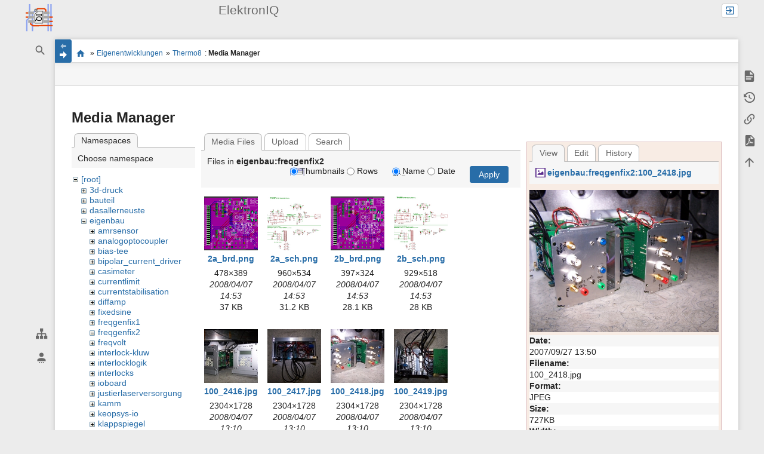

--- FILE ---
content_type: text/html; charset=utf-8
request_url: https://elektroniq.iqo.uni-hannover.de/doku.php?id=eigenbau:thermo8:start&image=eigenbau%3Afreqgenfix2%3A100_2418.jpg&ns=eigenbau%3Afreqgenfix2&tab_details=view&do=media&tab_files=files
body_size: 15546
content:
<!DOCTYPE html>
<html class="edge no-js" lang="en" dir="ltr">
<head>
<meta charset="utf-8" />
<meta name="viewport" content="width=device-width, initial-scale=1.0" />
<meta name="generator" content="DokuWiki"/>
<meta name="robots" content="noindex,nofollow"/>
<link rel="search" type="application/opensearchdescription+xml" href="/lib/exe/opensearch.php" title="ElektronIQ"/>
<link rel="start" href="/"/>
<link rel="contents" href="/doku.php?id=eigenbau:thermo8:start&amp;do=index" title="Sitemap"/>
<link rel="manifest" href="/lib/exe/manifest.php" crossorigin="use-credentials"/>
<link rel="alternate" type="application/rss+xml" title="Recent Changes" href="/feed.php"/>
<link rel="alternate" type="application/rss+xml" title="Current namespace" href="/feed.php?mode=list&amp;ns=eigenbau:thermo8"/>
<link rel="alternate" type="text/html" title="Plain HTML" href="/doku.php?do=export_xhtml&amp;id=eigenbau:thermo8:start"/>
<link rel="alternate" type="text/plain" title="Wiki Markup" href="/doku.php?do=export_raw&amp;id=eigenbau:thermo8:start"/>
<link rel="stylesheet" href="/lib/exe/css.php?t=sprintdoc&amp;tseed=ceb6e2927ca6594da87662001e39a4c4"/>
<link rel="stylesheet" href="/lib/plugins/katex/_assets/katex.min.css"/>
<script >var NS='eigenbau:thermo8';var JSINFO = {"plugins":{"dropfiles":{"insertFileLink":1},"edittable":{"default columnwidth":""},"katex":{"options":{"output":"htmlAndMathml","delimiters":[{"left":"$$","right":"$$","display":true},{"left":"$","right":"$","display":false},{"left":"\\(","right":"\\)","display":false},{"left":"\\[","right":"\\]","display":true}],"ignored-tags":["script","noscript","style","textarea","pre","code","option"],"ignored-classes":[""],"throwonerror":true,"error-color":"#CC0000","macros":{"\\NN":"\\mathbb{N}","\\ZZ":"\\mathbb{Z}","\\QQ":"\\mathbb{Q}","\\RR":"\\mathbb{R}","\\CC":"\\mathbb{C}"}}}},"lastmod":1492515188,"sectok":"","plugin":{"filelisting":{"defaulttoggle":"1","dirOpenedIcon":"<svg style=\"width:16px;height:16px\" viewBox=\"0 0 24 24\"><path d=\"M19,20H4C2.89,20 2,19.1 2,18V6C2,4.89 2.89,4 4,4H10L12,6H19A2,2 0 0,1 21,8H21L4,8V18L6.14,10H23.21L20.93,18.5C20.7,19.37 19.92,20 19,20Z\" \/><\/svg>","dirClosedIcon":"<svg style=\"width:16px;height:16px\" viewBox=\"0 0 24 24\"><path d=\"M10,4H4C2.89,4 2,4.89 2,6V18A2,2 0 0,0 4,20H20A2,2 0 0,0 22,18V8C22,6.89 21.1,6 20,6H12L10,4Z\" \/><\/svg>","loadingIcon":"<img src=\"data:image\/gif;base64,R0lGODlhEAAQAPQAAP\/\/\/wAAAPDw8IqKiuDg4EZGRnp6egAAAFhYWCQkJKysrL6+vhQUFJycnAQEBDY2NmhoaAAAAAAAAAAAAAAAAAAAAAAAAAAAAAAAAAAAAAAAAAAAAAAAAAAAAAAAAAAAACH\/C05FVFNDQVBFMi4wAwEAAAAh\/[base64]\/[base64]\/Ag1AXySJgn5LcoE3QXI3IQAh+QQJCgAAACwAAAAAEAAQAAAFdiAgAgLZNGU5joQhCEjxIssqEo8bC9BRjy9Ag7GILQ4QEoE0gBAEBcOpcBA0DoxSK\/e8LRIHn+i1cK0IyKdg0VAoljYIg+GgnRrwVS\/[base64]\/[base64]\/DkKhGKh4ZCtCyZGo6F6iYYPAqFgYy02xkSaLEMV34tELyRYNEsCQyHlvWkGCzsPgMCEAY7Cg04Uk48LAsDhRA8MVQPEF0GAgqYYwSRlycNcWskCkApIyEAOwAAAAAAAAAAAA==\">","remember_state_per_page":true}},"isadmin":0,"isauth":0,"move_renameokay":false,"move_allowrename":false,"se_suspend":0,"toc_xcl":0,"se_act":"media","se_template":"sprintdoc","se_actual_tpl":"sprintdoc","se_platform":"m","se_headers":"4","se_xcl_headers":"","se_type":"none","h_ini_open":"","no_ini":0,"start_open":0,"se_device":"desktop","template":{"sprintdoc":{"sidebar_toggle_elements":"h1,h2,h3,h4,h5"}},"id":"eigenbau:thermo8:start","namespace":"eigenbau:thermo8","ACT":"media","useHeadingNavigation":1,"useHeadingContent":1};(function(H){H.className=H.className.replace(/\bno-js\b/,'js')})(document.documentElement);</script>
<script src="/lib/exe/jquery.php?tseed=8faf3dc90234d51a499f4f428a0eae43"></script>
<script src="/lib/exe/js.php?t=sprintdoc&amp;tseed=ceb6e2927ca6594da87662001e39a4c4"></script>
<script defer="1" src="/lib/plugins/katex/_assets/katex.min.js"></script>
<script defer="1" src="/lib/plugins/katex/_assets/contrib/mhchem.min.js"></script>
<script defer="1" src="/lib/plugins/katex/_assets/contrib/copy-tex.min.js"></script>
<script defer="1" src="/lib/plugins/katex/_assets/contrib/auto-render.min.js"></script>
<script type="text/javascript" charset="utf-8" src="/lib/plugins/tablecalc/script.js"></script>
<title>Thermo8 [ElektronIQ]</title>

<script type="text/javascript">(function(H){H.className=H.className.replace(/\bno-js\b/,'js')})(document.documentElement)</script>

<link rel="shortcut icon" href="/lib/exe/fetch.php?crop=1&amp;media=wiki:favicon.ico" />
<link rel="apple-touch-icon" sizes="57x57" href="/lib/exe/fetch.php?w=57&amp;h=57&amp;crop=1&amp;tok=792073&amp;media=wiki:favicon.ico" />
<link rel="apple-touch-icon" sizes="60x60" href="/lib/exe/fetch.php?w=60&amp;h=60&amp;crop=1&amp;tok=135a04&amp;media=wiki:favicon.ico" />
<link rel="apple-touch-icon" sizes="72x72" href="/lib/exe/fetch.php?w=72&amp;h=72&amp;crop=1&amp;tok=e299d8&amp;media=wiki:favicon.ico" />
<link rel="apple-touch-icon" sizes="76x76" href="/lib/exe/fetch.php?w=76&amp;h=76&amp;crop=1&amp;tok=17b7f9&amp;media=wiki:favicon.ico" />
<link rel="apple-touch-icon" sizes="114x114" href="/lib/exe/fetch.php?w=114&amp;h=114&amp;crop=1&amp;tok=32dd9b&amp;media=wiki:favicon.ico" />
<link rel="apple-touch-icon" sizes="120x120" href="/lib/exe/fetch.php?w=120&amp;h=120&amp;crop=1&amp;tok=28deeb&amp;media=wiki:favicon.ico" />
<link rel="apple-touch-icon" sizes="144x144" href="/lib/exe/fetch.php?w=144&amp;h=144&amp;crop=1&amp;tok=12f8ae&amp;media=wiki:favicon.ico" />
<link rel="apple-touch-icon" sizes="152x152" href="/lib/exe/fetch.php?w=152&amp;h=152&amp;crop=1&amp;tok=486713&amp;media=wiki:favicon.ico" />
<link rel="apple-touch-icon" sizes="180x180" href="/lib/exe/fetch.php?w=180&amp;h=180&amp;crop=1&amp;tok=40b2a5&amp;media=wiki:favicon.ico" />
<link rel="icon" sizes="32x32" href="/lib/exe/fetch.php?w=32&amp;h=32&amp;crop=1&amp;tok=05b7fe&amp;media=wiki:favicon.ico" />
<link rel="icon" sizes="96x96" href="/lib/exe/fetch.php?w=96&amp;h=96&amp;crop=1&amp;tok=13a8ad&amp;media=wiki:favicon.ico" />
<link rel="icon" sizes="192x192" href="/lib/exe/fetch.php?w=192&amp;h=192&amp;crop=1&amp;tok=254004&amp;media=wiki:favicon.ico" />
<meta name="msapplication-square70x70logo" content="/lib/exe/fetch.php?w=70&amp;h=70&amp;crop=1&amp;tok=ddaecf&amp;media=wiki:favicon.ico" />
<meta name="msapplication-square310x310logo" content="/lib/exe/fetch.php?w=310&amp;h=310&amp;crop=1&amp;tok=595170&amp;media=wiki:favicon.ico" />
<meta name="msapplication-wide310x150logo" content="/lib/exe/fetch.php?w=310&amp;h=150&amp;crop=1&amp;tok=9f7e93&amp;media=wiki:logo.png" />
</head>
<body id="dokuwiki__top" class="do-media wide-content showSidebar header-compact">

<div id="dokuwiki__site" class="dokuwiki mode_media tpl_sprintdoc   ">
        
        <div id="spr__direct" class="nav-direct no-print">
            <div class="container">
                <div class="row">
                    <div class="col-xs-12">

                        <p>
                            <span class="sr-out">jump to: </span>
                            <span class="skip">
                                <a rel="nofollow" href="#qsearch__in">Search</a><span class="sr-out"> /</span>
                                <a rel="nofollow" href="#dokuwiki__usertools">User Tools</a><span class="sr-out"> /</span>
                                <a rel="nofollow" href="#dokuwiki__content">Main Content</a><span class="sr-out"> /</span>
                                <a rel="nofollow" href="#spr__toggle-content">Change Content Width</a>
                            </span>
                        </p>

                        <hr class="structure" />

                    </div><!-- .col -->
                </div><!-- .row -->
            </div><!-- .container -->
        </div><!-- .nav-direct -->



    <div class="page-wrapper hasSidebar">
        
        <div id="dokuwiki__header" class="header  no-print">
            <div class="container">
                <div class="row">
                    <div class="col-xs-12">
                        <div class="claim main-sidebar">
                                                            <div class="menu-togglelink mobile-only">
                                    <a href="#">
                                        <span class="sr-out">Show/Hide Navigation</span>
                                    </a>
                                </div>
                            
                            <div class="logo"><a href="/doku.php?id=start"  accesskey="h" title="[H]"><img class="mobile-hide" src="/lib/exe/fetch.php?h=250&amp;crop=0&amp;tok=2662a6&amp;media=wiki:logo.svg" alt="ElektronIQ - homepage link" />
</a><a href="/doku.php?id=start"  accesskey="h" title="[H]"><img class="mobile-only" src="/lib/exe/fetch.php?w=32&amp;h=32&amp;crop=1&amp;tok=ae7a5d&amp;media=wiki:favicon.svg" alt="ElektronIQ - homepage link" />
</a><hr class="structure" /></div>                            <div class="main-title">
                                                                    <p class="title mobile-only">ElektronIQ</p>
                                                            </div><!-- .main-title -->

                            <div class="menu-tool-select">
                                <h5 class="sr-only" role="heading" aria-level="2">Tools</h5>
                                <form action="/doku.php" method="get" accept-charset="utf-8"><div class="no"><input type="hidden" name="id" value="eigenbau:thermo8:start" /><select name="do" class="edit quickselect" title="Tools"><option value=""></option><optgroup label="Page Tools"><option value="">Show page</option><option value="revisions">Old revisions</option><option value="backlink">Backlinks</option><option value="export_pdf">Export to PDF</option></optgroup><optgroup label="Site Tools"><option value="recent">Recent Changes</option><option value="media">Media Manager</option><option value="index">Sitemap</option></optgroup><optgroup label="User Tools"><option value="login">Log In</option></optgroup></select><button type="submit">&gt;</button></div></form>                            </div><!-- .menu-tool-select -->
                        </div><!-- .headings -->
                    </div><!-- .col -->


                    <div class="col-xs-12">
                        <div class="main-title desktop-only">
                                                            <p class="title">ElektronIQ</p>
                                                                                </div><!-- .main-title -->
                    </div><!-- .col -->

                </div><!-- .row -->
            </div><!-- .container -->
        </div><!-- .header -->
        
        <div class="sr-only nav-area-head">
            <h5 class="sr-only" role="heading" aria-level="1">menus and quick search</h5>
        </div><!-- .nav-area-head -->

                    <div class="tools">
            <div class="container">
                <div class="row">
                    <div class="col-xs-12">
                        <div class="search main-sidebar">
                            <h6 class="sr-only" role="heading" aria-level="2">quick search</h6><p class="toggleSearch"><a href="#qsearch__out"><span class="prefix">Jump to quick search</span></a></p><form action="/doku.php?id=start" method="get" role="search" class="search doku_form" id="dw__search" accept-charset="utf-8"><input type="hidden" name="do" value="search" /><input type="hidden" name="id" value="eigenbau:thermo8:start" /><div class="no"><input name="q" type="text" class="edit" title="[F]" accesskey="f" placeholder="Search" autocomplete="off" id="qsearch__in" value="" /><button value="1" type="submit" title="Search">Search</button><div id="qsearch__out" class="ajax_qsearch JSpopup"></div></div></form>                        </div><!-- .search -->

                        <div class="sidebarheader main-sidebar">
                                                    </div><!-- .sidebarheader -->

                        <div id="dokuwiki__aside">

                            
                            <div id="sidebarId" class="0838fecfbd2ae7e09c7871ecf6313a4b"></div><nav class="nav-main"><script type="application/javascript">
                        document.getElementsByClassName("nav-main")[0].style.visibility = "hidden";
                     </script>
<div><div id="nojs_indexmenu_6999888568e167f6cd0f2" data-jsajax="%26sort%3Dt%26msort%3Dindexmenu_n%26nsort%3D1" class="indexmenu_nojs">
<ul class="idx">
<li class="closed"><div class="li"><a href="/doku.php?id=bauteil:start" class="indexmenu_idx_head">Bauteile</a></div></li>
<li class="closed"><div class="li"><a href="/doku.php?id=eigenbau:start" class="indexmenu_idx_head">Eigenentwicklungen</a></div></li>
<li class="closed"><div class="li"><a href="/doku.php?id=vermisst:start" class="indexmenu_idx_head">Vermisstenliste</a></div></li>
<li class="closed"><div class="li"><a href="/doku.php?id=schaltungsentwurf:start" class="indexmenu_idx_head">Schaltungsentwurf</a></div></li>
<li class="closed"><div class="li"><a href="/doku.php?id=fertigung:start" class="indexmenu_idx_head">Fertigung</a></div></li>
<li class="closed"><div class="li"><a href="/doku.php?id=loetenundcrimpen:start" class="indexmenu_idx_head">Löten und Crimpen</a></div></li>
<li class="closed"><div class="li"><a href="/doku.php?id=3d-druck:start" class="indexmenu_idx_head">3D-Printing</a></div></li>
<li class="closed"><div class="li"><a href="/doku.php?id=fremdgeraete:start" class="indexmenu_idx_head">Fremdgeräte</a></div></li>
<li class="closed"><div class="li"><a href="/doku.php?id=werkzeuge:start" class="indexmenu_idx_head">Werkzeuge</a></div></li>
<li class="closed"><div class="li"><a href="/doku.php?id=computer_neu_aufsetzen:start" class="indexmenu_idx_head">Linux-Computer neu aufsetzen</a></div></li>
<li class="closed"><div class="li"><a href="/doku.php?id=wiki:start" class="indexmenu_idx_head">Wikitechnik</a></div></li>
<li class="level1" ><div class="li"><a href="/doku.php?id=einkauf" class="wikilink1" title="einkauf" data-wiki-id="einkauf">Einkauf</a></div></li>
<li class="closed"><div class="li"><a href="/doku.php?id=english&amp;idx=english" class="indexmenu_idx">english</a></div></li>
<li class="closed"><div class="li"><a href="/doku.php?id=kleber:start" class="indexmenu_idx_head">Klebstoff</a></div></li>
<li class="level1" ><div class="li"><a href="/doku.php?id=navbar" class="wikilink1" title="navbar" data-wiki-id="navbar">navbar</a></div></li>
<li class="closed"><div class="li"><a href="/doku.php?id=nonpublic:start" class="indexmenu_idx_head">Non-Public</a></div></li>
<li class="closed"><div class="li"><a href="/doku.php?id=schrauben:start" class="indexmenu_idx_head">Screws &amp; Bolts</a></div></li>
</ul>
</div></div><script type='text/javascript'>
<!--//--><![CDATA[//><!--
var indexmenu_6999888568e167f6cd0f2 = new dTree('indexmenu_6999888568e167f6cd0f2','index-iq.png');
indexmenu_6999888568e167f6cd0f2.config.urlbase='/doku.php?id=';
indexmenu_6999888568e167f6cd0f2.config.sepchar=':';
indexmenu_6999888568e167f6cd0f2.config.toc=false;
indexmenu_6999888568e167f6cd0f2.config.jsajax='%26sort%3Dt%26msort%3Dindexmenu_n%26nsort%3D1';
indexmenu_6999888568e167f6cd0f2.add('',0,-1,"Elektronik-Werkstatt des  IQ",'start');
indexmenu_6999888568e167f6cd0f2.add('bauteil',1,0,"Bauteile",'bauteil:start',1,0);
indexmenu_6999888568e167f6cd0f2.add('bauteil:digital',2,1,"Digitale Komponenten",0,0,0);
indexmenu_6999888568e167f6cd0f2.add('bauteil:dioden',3,1,"Dioden",0,0,0);
indexmenu_6999888568e167f6cd0f2.add('bauteil:elektronenroehren',4,1,"Elektronenr\u00f6hren",0,0,0);
indexmenu_6999888568e167f6cd0f2.add('bauteil:fpgas',5,1,"FPGAs",0,0,0);
indexmenu_6999888568e167f6cd0f2.add('bauteil:gehaeuse',6,1,"Geh\u00e4use",0,0,0);
indexmenu_6999888568e167f6cd0f2.add('bauteil:kabel',7,1,"Kabel und Leitungen",0,0,0);
indexmenu_6999888568e167f6cd0f2.add('bauteil:komparatoren',8,1,"Komparatoren",0,0,0);
indexmenu_6999888568e167f6cd0f2.add('bauteil:kondensatoren',9,1,"Kondensatoren",0,0,0);
indexmenu_6999888568e167f6cd0f2.add('bauteil:leuchtdioden',10,1,"Leuchtdioden",0,0,0);
indexmenu_6999888568e167f6cd0f2.add('bauteil:operationsverstaerker',11,1,"Operationsverst\u00e4rker",0,0,0);
indexmenu_6999888568e167f6cd0f2.add('bauteil:optokoppler',12,1,"Optokoppler",0,0,0);
indexmenu_6999888568e167f6cd0f2.add('bauteil:oszillatoren',13,1,"Oszillatoren",0,0,0);
indexmenu_6999888568e167f6cd0f2.add('bauteil:phasendetektoren',14,1,"Phasendetektoren",0,0,0);
indexmenu_6999888568e167f6cd0f2.add('bauteil:photodioden',15,1,"Photodioden",0,0,0);
indexmenu_6999888568e167f6cd0f2.add('bauteil:potentiometer',16,1,"Potentiometer",0,0,0);
indexmenu_6999888568e167f6cd0f2.add('bauteil:relais',17,1,"Relais",0,0,0);
indexmenu_6999888568e167f6cd0f2.add('bauteil:schalter',18,1,"Schalter",0,0,0);
indexmenu_6999888568e167f6cd0f2.add('bauteil:spannungsregler',19,1,"Spannungsregler",0,0,0);
indexmenu_6999888568e167f6cd0f2.add('bauteil:steckverbinder',20,1,"Steckverbinder",0,0,0);
indexmenu_6999888568e167f6cd0f2.add('bauteil:stromsensoren',21,1,"Stromsensoren",0,0,0);
indexmenu_6999888568e167f6cd0f2.add('bauteil:temperatursensoren',22,1,"Temperatursensoren",0,0,0);
indexmenu_6999888568e167f6cd0f2.add('bauteil:transistoren',23,1,"Transistoren",0,0,0);
indexmenu_6999888568e167f6cd0f2.add('bauteil:treiber',24,1,"Treiber",0,0,0);
indexmenu_6999888568e167f6cd0f2.add('bauteil:referenzwiderstaende',25,1,"Widerst\u00e4nde",0,0,0);
indexmenu_6999888568e167f6cd0f2.add('eigenbau',26,0,"Eigenentwicklungen",'eigenbau:start',1,0);
indexmenu_6999888568e167f6cd0f2.add('eigenbau:amrsensor',27,26,"AMRsensor",'eigenbau:amrsensor:start',1,0);
indexmenu_6999888568e167f6cd0f2.add('eigenbau:aenderungen',28,26,"Archiv der \u00c4nderungen",'eigenbau:aenderungen:start',1,0);
indexmenu_6999888568e167f6cd0f2.add('eigenbau:aenderungen:done_interlocklogik',29,28,"Archiv Interlocklogik",0,0,0);
indexmenu_6999888568e167f6cd0f2.add('eigenbau:aenderungen:done_lasertreiber',30,28,"Archiv Lasertreiber",0,0,0);
indexmenu_6999888568e167f6cd0f2.add('eigenbau:aenderungen:done_pd-ac',31,28,"Archiv PD-ac",0,0,0);
indexmenu_6999888568e167f6cd0f2.add('eigenbau:aenderungen:done_pound-drever-hall',32,28,"Archiv PDH",0,0,0);
indexmenu_6999888568e167f6cd0f2.add('eigenbau:aenderungen:done_temperaturregler',33,28,"Archiv PIDpeltier",0,0,0);
indexmenu_6999888568e167f6cd0f2.add('eigenbau:arduino-dac-adc',34,26,"Arduino-DAC-ADC",'eigenbau:arduino-dac-adc:start',1,0);
indexmenu_6999888568e167f6cd0f2.add('eigenbau:bias-tee',35,26,"Bias-Tee",'eigenbau:bias-tee:start',1,0);
indexmenu_6999888568e167f6cd0f2.add('eigenbau:bipolar_current_driver',36,26,"Bipolar current driver",'eigenbau:bipolar_current_driver:start',1,0);
indexmenu_6999888568e167f6cd0f2.add('eigenbau:casimeter',37,26,"Casimeter",'eigenbau:casimeter:start',1,0);
indexmenu_6999888568e167f6cd0f2.add('eigenbau:currentlimit',38,26,"CurrentLimit",'eigenbau:currentlimit:start',1,0);
indexmenu_6999888568e167f6cd0f2.add('eigenbau:currentstabilisation',39,26,"CurrentStabilisation",'eigenbau:currentstabilisation:start',1,0);
indexmenu_6999888568e167f6cd0f2.add('eigenbau:feedthruxlr',40,26,"FeedthruXLR",'eigenbau:feedthruxlr:start',1,0);
indexmenu_6999888568e167f6cd0f2.add('eigenbau:fixedsine',41,26,"FixedSine",'eigenbau:fixedsine:start',1,0);
indexmenu_6999888568e167f6cd0f2.add('eigenbau:freqgenfix1',42,26,"FreqGenFix1",'eigenbau:freqgenfix1:start',1,0);
indexmenu_6999888568e167f6cd0f2.add('eigenbau:freqgenfix2',43,26,"FreqGenFix2",'eigenbau:freqgenfix2:start',1,0);
indexmenu_6999888568e167f6cd0f2.add('eigenbau:frequenzteiler_10_mhz_zu_100_khz',44,26,"Frequenzteiler",'eigenbau:frequenzteiler_10_mhz_zu_100_khz:start',1,0);
indexmenu_6999888568e167f6cd0f2.add('eigenbau:teiler100zu10',45,26,"Frequenzteiler 100 MHz",'eigenbau:teiler100zu10:start',1,0);
indexmenu_6999888568e167f6cd0f2.add('eigenbau:freqvolt',46,26,"Freqvolt",'eigenbau:freqvolt:start',1,0);
indexmenu_6999888568e167f6cd0f2.add('eigenbau:h-bridge',47,26,"H-Bridge",'eigenbau:h-bridge:start',1,0);
indexmenu_6999888568e167f6cd0f2.add('eigenbau:hochvoltverstaerker',48,26,"HV-Amp",'eigenbau:hochvoltverstaerker:start',1,0);
indexmenu_6999888568e167f6cd0f2.add('eigenbau:interlocks',49,26,"Interlocks",'eigenbau:interlocks:start',1,0);
indexmenu_6999888568e167f6cd0f2.add('eigenbau:interlocks:arduinterlock',50,49,"ArduInterlock",'eigenbau:interlocks:arduinterlock:start',1,0);
indexmenu_6999888568e167f6cd0f2.add('eigenbau:interlocks:interlock-kluw',51,49,"Interlock-KLUW",0,0,0);
indexmenu_6999888568e167f6cd0f2.add('eigenbau:interlocks:interlocklogik',52,49,"Interlocklogik v2",0,0,0);
indexmenu_6999888568e167f6cd0f2.add('eigenbau:interlocks:interlocklogik_v3',53,49,"Interlocklogik v3",0,0,0);
indexmenu_6999888568e167f6cd0f2.add('eigenbau:ioboard',54,26,"IO-Board FPGA",'eigenbau:ioboard:start',1,0);
indexmenu_6999888568e167f6cd0f2.add('eigenbau:justierlaserversorgung',55,26,"Justierlaser-Versorgung",'eigenbau:justierlaserversorgung:start',1,0);
indexmenu_6999888568e167f6cd0f2.add('eigenbau:kamm',56,26,"Kammgenerator",'eigenbau:kamm:start',1,0);
indexmenu_6999888568e167f6cd0f2.add('eigenbau:keopsys-io',57,26,"Keopsys-IO",'eigenbau:keopsys-io:start',1,0);
indexmenu_6999888568e167f6cd0f2.add('eigenbau:klappspiegel',58,26,"Klappspiegel-Elektronik",'eigenbau:klappspiegel:start',1,0);
indexmenu_6999888568e167f6cd0f2.add('eigenbau:laborwetter',59,26,"Laborwetter",0,0,0);
indexmenu_6999888568e167f6cd0f2.add('eigenbau:lasersafetylights',60,26,"LaserSafetyLights",'eigenbau:lasersafetylights:start',1,0);
indexmenu_6999888568e167f6cd0f2.add('eigenbau:lasertreiber',61,26,"Lasertreiber",'eigenbau:lasertreiber:start',1,0);
indexmenu_6999888568e167f6cd0f2.add('eigenbau:lehrmittel',62,26,"Lehrmittel",'eigenbau:lehrmittel',1,0);
indexmenu_6999888568e167f6cd0f2.add('eigenbau:lehrmittel:bauteilstecker',63,62,"BauteilStecker",0,0,0);
indexmenu_6999888568e167f6cd0f2.add('eigenbau:lehrmittel:multimeasuresys',64,62,"MultiMeasureSys",0,0,0);
indexmenu_6999888568e167f6cd0f2.add('eigenbau:lehrmittel:opamp-steckbrett',65,62,"Opamp-Steckbrett",0,0,0);
indexmenu_6999888568e167f6cd0f2.add('eigenbau:lehrmittel:potikiste',66,62,"Potikiste",0,0,0);
indexmenu_6999888568e167f6cd0f2.add('eigenbau:lehrmittel:tinyccu',67,62,"TinyCCU",0,0,0);
indexmenu_6999888568e167f6cd0f2.add('eigenbau:lowcost-powermeter',68,26,"Low-Cost Powermeter",0,0,0);
indexmenu_6999888568e167f6cd0f2.add('eigenbau:michelson-counter',69,26,"Michelson Counter",'eigenbau:michelson-counter:start',1,0);
indexmenu_6999888568e167f6cd0f2.add('eigenbau:netzfilter',70,26,"Netzfilter",'eigenbau:netzfilter:start',1,0);
indexmenu_6999888568e167f6cd0f2.add('eigenbau:netzteilendstufe',71,26,"Netzteilendstufe",'eigenbau:netzteilendstufe:start',1,0);
indexmenu_6999888568e167f6cd0f2.add('eigenbau:netztrigger',72,26,"Netztrigger",'eigenbau:netztrigger:start',1,0);
indexmenu_6999888568e167f6cd0f2.add('eigenbau:natinst-verteiler',73,26,"NI-Verteiler",'eigenbau:natinst-verteiler:start',1,0);
indexmenu_6999888568e167f6cd0f2.add('eigenbau:ntcmeter',74,26,"NTC-Meter",'eigenbau:ntcmeter:start',1,0);
indexmenu_6999888568e167f6cd0f2.add('eigenbau:opampbaukasten',75,26,"Opamp-Baukasten",'eigenbau:opampbaukasten:start',1,0);
indexmenu_6999888568e167f6cd0f2.add('eigenbau:opampbaukasten:opampsixplusadder',76,75,"OpAmpSixPlusAdder",'eigenbau:opampbaukasten:opampsixplusadder:start',1,0);
indexmenu_6999888568e167f6cd0f2.add('eigenbau:opampbaukasten:opampspielwiese',77,75,"OpampSpielwiese",'eigenbau:opampbaukasten:opampspielwiese:start',1,0);
indexmenu_6999888568e167f6cd0f2.add('eigenbau:opampbaukasten:opampspielzimmer',78,75,"OpampSpielzimmer",'eigenbau:opampbaukasten:opampspielzimmer:start',1,0);
indexmenu_6999888568e167f6cd0f2.add('eigenbau:temperaturregler_ta-kiste',79,26,"Peltier-Treiber f\u00fcr TA",'eigenbau:temperaturregler_ta-kiste:start',1,0);
indexmenu_6999888568e167f6cd0f2.add('eigenbau:phasendetektor-paris',80,26,"Phasendetektor Paris",'eigenbau:phasendetektor-paris:start',1,0);
indexmenu_6999888568e167f6cd0f2.add('eigenbau:phasendetektor-atlas',81,26,"Phasendetektor-Atlas",'eigenbau:phasendetektor-atlas:start',1,0);
indexmenu_6999888568e167f6cd0f2.add('eigenbau:photodiode',82,26,"Photodiodenverst\u00e4rker",'eigenbau:photodiode:start',1,0);
indexmenu_6999888568e167f6cd0f2.add('eigenbau:photodiode:photodiodenverstaerker_mmic_charakterisierung',83,82,"HiWi-Projekt: Charakterisierung",'eigenbau:photodiode:photodiodenverstaerker_mmic_charakterisierung:start',1,0);
indexmenu_6999888568e167f6cd0f2.add('eigenbau:photodiode:photodiodenverstaerker_mmic_acdc',84,82,"PD MMIC 2.0",'eigenbau:photodiode:photodiodenverstaerker_mmic_acdc:start',1,0);
indexmenu_6999888568e167f6cd0f2.add('eigenbau:photodiode:pdqaimot',85,82,"PD_QAI_MOT",'eigenbau:photodiode:pdqaimot:start',1,0);
indexmenu_6999888568e167f6cd0f2.add('eigenbau:photodiode:pd-1zoll',86,82,"PD-1Zoll",'eigenbau:photodiode:pd-1zoll:start',1,0);
indexmenu_6999888568e167f6cd0f2.add('eigenbau:photodiode:pd-hobbs',87,82,"PD-Hobbs",'eigenbau:photodiode:pd-hobbs:start',1,0);
indexmenu_6999888568e167f6cd0f2.add('eigenbau:photodiode:pddiff',88,82,"PDdiff",'eigenbau:photodiode:pddiff:start',1,0);
indexmenu_6999888568e167f6cd0f2.add('eigenbau:photodiode:photodiodenverstaerker_20_mhz',89,82,"Photodiode AC + DC",'eigenbau:photodiode:photodiodenverstaerker_20_mhz:start',1,0);
indexmenu_6999888568e167f6cd0f2.add('eigenbau:photodiode:photodiodenverstaerker_mmic',90,82,"Photodiode MMIC",'eigenbau:photodiode:photodiodenverstaerker_mmic:start',1,0);
indexmenu_6999888568e167f6cd0f2.add('eigenbau:photodiode:quadpd-amp',91,82,"QuadPD-Amp",'eigenbau:photodiode:quadpd-amp:start',1,0);
indexmenu_6999888568e167f6cd0f2.add('eigenbau:regler',92,26,"PID-Regler",'eigenbau:regler:start',1,0);
indexmenu_6999888568e167f6cd0f2.add('eigenbau:regler:pidqaisix',93,92,"PID_QAI_six",'eigenbau:regler:pidqaisix:start',1,0);
indexmenu_6999888568e167f6cd0f2.add('eigenbau:regler:temperaturregler_diodenlaser',94,92,"PID-Peltier",'eigenbau:regler:temperaturregler_diodenlaser:start',1,0);
indexmenu_6999888568e167f6cd0f2.add('eigenbau:regler:pid-thijs',95,92,"PID-Thijs",'eigenbau:regler:pid-thijs:start',1,0);
indexmenu_6999888568e167f6cd0f2.add('eigenbau:regler:pidthijs2',96,92,"PID-Thijs2",'eigenbau:regler:pidthijs2:start',1,0);
indexmenu_6999888568e167f6cd0f2.add('eigenbau:regler:pidjulius',97,92,"PIDjulius",'eigenbau:regler:pidjulius:start',1,0);
indexmenu_6999888568e167f6cd0f2.add('eigenbau:regler:pidklaus',98,92,"PIDklaus",'eigenbau:regler:pidklaus:start',1,0);
indexmenu_6999888568e167f6cd0f2.add('eigenbau:regler:pidmareike',99,92,"PIDmareike",'eigenbau:regler:pidmareike:start',1,0);
indexmenu_6999888568e167f6cd0f2.add('eigenbau:pll-beat',100,26,"PLL-Beat",'eigenbau:pll-beat:start',1,0);
indexmenu_6999888568e167f6cd0f2.add('eigenbau:pomometer',101,26,"Pomometer",'eigenbau:pomometer:start',1,0);
indexmenu_6999888568e167f6cd0f2.add('eigenbau:pound-drever-hall_mischer',102,26,"Pound-Drever-Hall Mischer",'eigenbau:pound-drever-hall_mischer:start',1,0);
indexmenu_6999888568e167f6cd0f2.add('eigenbau:power_regulator_chain',103,26,"Power regulator chain",'eigenbau:power_regulator_chain:start',1,0);
indexmenu_6999888568e167f6cd0f2.add('eigenbau:analogoptocoupler',104,26,"Precision Optocoupler (v2.0)",'eigenbau:analogoptocoupler:start',1,0);
indexmenu_6999888568e167f6cd0f2.add('eigenbau:presacler',105,26,"Prescaler OnSemi MC12080",'eigenbau:presacler:start',1,0);
indexmenu_6999888568e167f6cd0f2.add('eigenbau:rauschgen',106,26,"Rauschgen",'eigenbau:rauschgen:start',1,0);
indexmenu_6999888568e167f6cd0f2.add('eigenbau:rfpowermeter',107,26,"RF Power Meter",'eigenbau:rfpowermeter:start',1,0);
indexmenu_6999888568e167f6cd0f2.add('eigenbau:sagatrigger',108,26,"SAGAtrigger",'eigenbau:sagatrigger:start',1,0);
indexmenu_6999888568e167f6cd0f2.add('eigenbau:sensor-readout',109,26,"Sensor Readout",'eigenbau:sensor-readout:start',1,0);
indexmenu_6999888568e167f6cd0f2.add('eigenbau:shuttertreiber',110,26,"shuttertreiber",0,1,0);
indexmenu_6999888568e167f6cd0f2.add('eigenbau:shuttertreiber:shutterdriver-multi',111,110,"Shutterdriver-Multi",'eigenbau:shuttertreiber:shutterdriver-multi:start',1,0);
indexmenu_6999888568e167f6cd0f2.add('eigenbau:shuttertreiber:shuttertreiberv1',112,110,"Shuttertreiber",'eigenbau:shuttertreiber:shuttertreiberv1:start',1,0);
indexmenu_6999888568e167f6cd0f2.add('eigenbau:shuttertreiber:shuttertreiber-bmi',113,110,"Shuttertreiber BMI",'eigenbau:shuttertreiber:shuttertreiber-bmi:start',1,0);
indexmenu_6999888568e167f6cd0f2.add('eigenbau:shuttertreiber:shuttertreiberv2',114,110,"ShuttertreiberV2",'eigenbau:shuttertreiber:shuttertreiberv2:start',1,0);
indexmenu_6999888568e167f6cd0f2.add('eigenbau:signal-massage',115,26,"Signal-Massage",'eigenbau:signal-massage',1,0);
indexmenu_6999888568e167f6cd0f2.add('eigenbau:signal-massage:diffamp',116,115,"Diffamp",'eigenbau:signal-massage:diffamp:start',1,0);
indexmenu_6999888568e167f6cd0f2.add('eigenbau:signal-massage:differential_voltage_read_in',117,115,"Differential Voltage Read-In",'eigenbau:signal-massage:differential_voltage_read_in:start',1,0);
indexmenu_6999888568e167f6cd0f2.add('eigenbau:steppercontrol',118,26,"steppercontrol",'eigenbau:steppercontrol:start',1,0);
indexmenu_6999888568e167f6cd0f2.add('eigenbau:stromverteiler',119,26,"Stromverteiler Atomchip",'eigenbau:stromverteiler:start',1,0);
indexmenu_6999888568e167f6cd0f2.add('eigenbau:supplies',120,26,"Supplies",'eigenbau:supplies:start',1,0);
indexmenu_6999888568e167f6cd0f2.add('eigenbau:supplies:dualpowersupply',121,120,"DualPowerSupply",'eigenbau:supplies:dualpowersupply:start',1,0);
indexmenu_6999888568e167f6cd0f2.add('eigenbau:supplies:low_noise_power_supply',122,120,"Low noise power supply",'eigenbau:supplies:low_noise_power_supply:start',1,0);
indexmenu_6999888568e167f6cd0f2.add('eigenbau:supplies:regulator_chain_v1',123,120,"Regulator chain",0,0,0);
indexmenu_6999888568e167f6cd0f2.add('eigenbau:supplies:supply',124,120,"Supply",'eigenbau:supplies:supply:start',1,0);
indexmenu_6999888568e167f6cd0f2.add('eigenbau:supplies:supplyzwei',125,120,"SupplyZwei",'eigenbau:supplies:supplyzwei:start',1,0);
indexmenu_6999888568e167f6cd0f2.add('eigenbau:testwiderstand',126,26,"Testwiderstand",'eigenbau:testwiderstand:start',1,0);
indexmenu_6999888568e167f6cd0f2.add('eigenbau:thermo8',127,26,"Thermo8",'eigenbau:thermo8:start',1,0);
indexmenu_6999888568e167f6cd0f2.add('eigenbau:triggerteiler_1_zu_8',128,26,"Triggerteiler 1:8",'eigenbau:triggerteiler_1_zu_8:start',1,0);
indexmenu_6999888568e167f6cd0f2.add('eigenbau:vco-pos',129,26,"VCO-POS",'eigenbau:vco-pos:start',1,0);
indexmenu_6999888568e167f6cd0f2.add('eigenbau:vco7g',130,26,"VCO, 7 GHz",'eigenbau:vco7g:start',1,0);
indexmenu_6999888568e167f6cd0f2.add('eigenbau:verschnitt',131,26,"Verschnitt",0,0,0);
indexmenu_6999888568e167f6cd0f2.add('eigenbau:w1',132,26,"w1",0,1,0);
indexmenu_6999888568e167f6cd0f2.add('eigenbau:w1:thermocouple_chain',133,132,"Thermocouple chain",'eigenbau:w1:thermocouple_chain:start',1,0);
indexmenu_6999888568e167f6cd0f2.add('eigenbau:w1:thermometer_chain',134,132,"Thermometer chain",'eigenbau:w1:thermometer_chain:start',1,0);
indexmenu_6999888568e167f6cd0f2.add('eigenbau:wasserwaechter',135,26,"Wasserwaechter",'eigenbau:wasserwaechter:start',1,0);
indexmenu_6999888568e167f6cd0f2.add('eigenbau:xlr-verteiler',136,26,"XLR-Verteiler",'eigenbau:xlr-verteiler:start',1,0);
indexmenu_6999888568e167f6cd0f2.add('vermisst',137,0,"Vermisstenliste",'vermisst:start',1,0);
indexmenu_6999888568e167f6cd0f2.add('schaltungsentwurf',138,0,"Schaltungsentwurf",'schaltungsentwurf:start',1,0);
indexmenu_6999888568e167f6cd0f2.add('schaltungsentwurf:faustregeln',139,138,"Faustregeln",0,0,0);
indexmenu_6999888568e167f6cd0f2.add('schaltungsentwurf:literatur',140,138,"Literatur",0,0,0);
indexmenu_6999888568e167f6cd0f2.add('schaltungsentwurf:lochraster-aufbau',141,138,"Lochraster",0,0,0);
indexmenu_6999888568e167f6cd0f2.add('schaltungsentwurf:tools',142,138,"Tools",0,0,0);
indexmenu_6999888568e167f6cd0f2.add('fertigung',143,0,"Fertigung",'fertigung:start',1,0);
indexmenu_6999888568e167f6cd0f2.add('fertigung:spannungsregler',144,143,"Belegungen",0,0,0);
indexmenu_6999888568e167f6cd0f2.add('fertigung:platinenhersteller',145,143,"Leiterplattenhersteller",0,0,0);
indexmenu_6999888568e167f6cd0f2.add('fertigung:selbstloetenmitloetpaste',146,143,"L\u00f6ten mit L\u00f6tpaste",0,0,0);
indexmenu_6999888568e167f6cd0f2.add('fertigung:selbstloetenvonballgridarray',147,143,"L\u00f6ten von Ball Grid Array",0,0,0);
indexmenu_6999888568e167f6cd0f2.add('fertigung:normen',148,143,"Normen bei der TIB",0,0,0);
indexmenu_6999888568e167f6cd0f2.add('loetenundcrimpen',149,0,"L\u00f6ten und Crimpen",'loetenundcrimpen:start',1,0);
indexmenu_6999888568e167f6cd0f2.add('loetenundcrimpen:loetofen',150,149,"L\u00f6tofen",0,0,0);
indexmenu_6999888568e167f6cd0f2.add('loetenundcrimpen:smd_loeten',151,149,"SMD-Bauteile l\u00f6ten",0,0,0);
indexmenu_6999888568e167f6cd0f2.add('3d-druck',152,0,"3D-Printing",'3d-druck:start',1,0);
indexmenu_6999888568e167f6cd0f2.add('3d-druck:3d-catalog',153,152,"3D-Catalog",'3d-druck:3d-catalog:start',1,0);
indexmenu_6999888568e167f6cd0f2.add('3d-druck:leapfrog-admin',154,152,"Leapfrog Administration",'3d-druck:leapfrog-admin:start',1,0);
indexmenu_6999888568e167f6cd0f2.add('fremdgeraete',155,0,"Fremdger\u00e4te",'fremdgeraete:start',1,0);
indexmenu_6999888568e167f6cd0f2.add('fremdgeraete:hacks',156,155,"hacks",0,1,0);
indexmenu_6999888568e167f6cd0f2.add('fremdgeraete:hacks:korad_ka3305',157,156,"KORAD \/ RND KA3305",'fremdgeraete:hacks:korad_ka3305:start',1,0);
indexmenu_6999888568e167f6cd0f2.add('fremdgeraete:reparatur',158,155,"Reparatur",'fremdgeraete:reparatur:start',1,0);
indexmenu_6999888568e167f6cd0f2.add('fremdgeraete:reparatur:qje3005epk',159,158,"QJE3005EPK",0,0,0);
indexmenu_6999888568e167f6cd0f2.add('fremdgeraete:reparatur:varian-netzteil',160,158,"Varian Netzteil",0,0,0);
indexmenu_6999888568e167f6cd0f2.add('werkzeuge',161,0,"Werkzeuge",'werkzeuge:start',1,0);
indexmenu_6999888568e167f6cd0f2.add('werkzeuge:brymenmultimeter',162,161,"Brymen-Multimeter",0,0,0);
indexmenu_6999888568e167f6cd0f2.add('computer_neu_aufsetzen',163,0,"Linux-Computer neu aufsetzen",'computer_neu_aufsetzen:start',1,0);
indexmenu_6999888568e167f6cd0f2.add('wiki',164,0,"Wikitechnik",'wiki:start',1,0);
indexmenu_6999888568e167f6cd0f2.add('wiki:plugins',165,164,"Installed Plugins",0,0,0);
indexmenu_6999888568e167f6cd0f2.add('wiki:anhangtest',166,164,"Anh\u00e4nge",0,0,0);
indexmenu_6999888568e167f6cd0f2.add('wiki:dokuwiki',167,164,"DokuWiki",0,0,0);
indexmenu_6999888568e167f6cd0f2.add('wiki:wrap_example',168,164,"Examples for the Wrap Plugin",0,0,0);
indexmenu_6999888568e167f6cd0f2.add('wiki:syntax',169,164,"Formatting Syntax",0,0,0);
indexmenu_6999888568e167f6cd0f2.add('wiki:fpga',170,164,"FPGA-Einmaleins",0,0,0);
indexmenu_6999888568e167f6cd0f2.add('wiki:geda-wartsnbugs',171,164,"geda-warts-n-wishes",0,0,0);
indexmenu_6999888568e167f6cd0f2.add('wiki:indexerzeugung',172,164,"Indexerzeugung",0,0,0);
indexmenu_6999888568e167f6cd0f2.add('wiki:links_in_ueberschriften',173,164,"Lokale Syntax-Tipps",0,0,0);
indexmenu_6999888568e167f6cd0f2.add('wiki:qna-test',174,164,"Questions&amp;Answers-Test",0,0,0);
indexmenu_6999888568e167f6cd0f2.add('wiki:spielwiese',175,164,"Spielwiese",'wiki:spielwiese',1,0);
indexmenu_6999888568e167f6cd0f2.add('wiki:spielwiese:spielwiesenunterseite',176,175,"Unter der Wiese",0,0,0);
indexmenu_6999888568e167f6cd0f2.add('wiki:welcome',177,164,"Welcome to your new DokuWiki",0,0,0);
indexmenu_6999888568e167f6cd0f2.add('einkauf',178,0,"Einkauf",0,0,0);
indexmenu_6999888568e167f6cd0f2.add('english',179,0,"english",0,1,0);
indexmenu_6999888568e167f6cd0f2.add('english:geda_for_ms-windows',180,179,"gEDA for MS-Windows",0,0,0);
indexmenu_6999888568e167f6cd0f2.add('kleber',181,0,"Klebstoff",'kleber:start',1,0);
indexmenu_6999888568e167f6cd0f2.add('navbar',182,0,"navbar",0,0,0);
indexmenu_6999888568e167f6cd0f2.add('nonpublic',183,0,"Non-Public",'nonpublic:start',1,0);
indexmenu_6999888568e167f6cd0f2.add('nonpublic:exfsrdoodle2018',184,183,"ExFSR-Fr\u00fchst\u00fcck 2018",'nonpublic:exfsrdoodle2018:start',1,0);
indexmenu_6999888568e167f6cd0f2.add('nonpublic:exfsrdoodle2019',185,183,"ExFSR-Fr\u00fchst\u00fcck 2019",'nonpublic:exfsrdoodle2019:start',1,0);
indexmenu_6999888568e167f6cd0f2.add('nonpublic:exfsrdoodle2020',186,183,"ExFSR-Fr\u00fchst\u00fcck 2020",'nonpublic:exfsrdoodle2020:start',1,0);
indexmenu_6999888568e167f6cd0f2.add('schrauben',187,0,"Screws &amp; Bolts",'schrauben:start',1,0);
document.write(indexmenu_6999888568e167f6cd0f2);
jQuery(function(){indexmenu_6999888568e167f6cd0f2.init(1,0,"",1,0);});
//--><!]]>
</script>


</nav>
<nav class="nav-sitetools">
    <div class="nav"><a href="#sidebar-site-tools" role="heading" aria-level="2">
        <span class="ico"><svg xmlns="http://www.w3.org/2000/svg" xmlns:xlink="http://www.w3.org/1999/xlink" version="1.1" width="24" height="24" viewBox="0 0 24 24"><path d="M9,2V8H11V11H5C3.89,11 3,11.89 3,13V16H1V22H7V16H5V13H11V16H9V22H15V16H13V13H19V16H17V22H23V16H21V13C21,11.89 20.11,11 19,11H13V8H15V2H9Z" /></svg></span>
        <span class="lbl">Site Tools</span>
    </a></div>
    <div class="nav-panel level1">
        <ul id="sidebar-site-tools" class="toollist">
            <li class="toollist__listitem recent"><a href="/doku.php?id=eigenbau:thermo8:start&amp;do=recent" title="Recent Changes [r]" rel="nofollow" accesskey="r"><span>Recent Changes</span><svg xmlns="http://www.w3.org/2000/svg" width="24" height="24" viewBox="0 0 24 24"><path d="M15 13h1.5v2.82l2.44 1.41-.75 1.3L15 16.69V13m4-5H5v11h4.67c-.43-.91-.67-1.93-.67-3a7 7 0 0 1 7-7c1.07 0 2.09.24 3 .67V8M5 21a2 2 0 0 1-2-2V5c0-1.11.89-2 2-2h1V1h2v2h8V1h2v2h1a2 2 0 0 1 2 2v6.1c1.24 1.26 2 2.99 2 4.9a7 7 0 0 1-7 7c-1.91 0-3.64-.76-4.9-2H5m11-9.85A4.85 4.85 0 0 0 11.15 16c0 2.68 2.17 4.85 4.85 4.85A4.85 4.85 0 0 0 20.85 16c0-2.68-2.17-4.85-4.85-4.85z"/></svg></a></li><li class="toollist__listitem media"><a href="/doku.php?id=eigenbau:thermo8:start&amp;do=media&amp;ns=eigenbau%3Athermo8" title="Media Manager" rel="nofollow"><span>Media Manager</span><svg xmlns="http://www.w3.org/2000/svg" width="24" height="24" viewBox="0 0 24 24"><path d="M7 15l4.5-6 3.5 4.5 2.5-3L21 15m1-11h-8l-2-2H6a2 2 0 0 0-2 2v12a2 2 0 0 0 2 2h16a2 2 0 0 0 2-2V6a2 2 0 0 0-2-2M2 6H0v14a2 2 0 0 0 2 2h18v-2H2V6z"/></svg></a></li><li class="toollist__listitem index"><a href="/doku.php?id=eigenbau:thermo8:start&amp;do=index" title="Sitemap [x]" rel="nofollow" accesskey="x"><span>Sitemap</span><svg xmlns="http://www.w3.org/2000/svg" width="24" height="24" viewBox="0 0 24 24"><path d="M3 3h6v4H3V3m12 7h6v4h-6v-4m0 7h6v4h-6v-4m-2-4H7v5h6v2H5V9h2v2h6v2z"/></svg></a></li>        </ul>
    </div>
</nav>


<nav class="nav-usermenu">
    <div class="nav"><a href="#sidebar-user-tools" role="heading" aria-level="2">
        <span class="ico"><svg xmlns="http://www.w3.org/2000/svg" xmlns:xlink="http://www.w3.org/1999/xlink" version="1.1" width="24" height="24" viewBox="0 0 24 24"><path d="M12,4A4,4 0 0,1 16,8A4,4 0 0,1 12,12A4,4 0 0,1 8,8A4,4 0 0,1 12,4M12,14C16.42,14 20,15.79 20,18V20H4V18C4,15.79 7.58,14 12,14M7,22H9V24H7V22M11,22H13V24H11V22M15,22H17V24H15V22Z" /></svg></span>
        <span class="lbl">User Tools</span>
    </a></div>
    <div class="nav-panel level1">
        <ul id="sidebar-user-tools" class="toollist">
            <li class="toollist__listitem login"><a href="/doku.php?id=eigenbau:thermo8:start&amp;do=login&amp;sectok=" title="Log In" rel="nofollow"><span>Log In</span><svg xmlns="http://www.w3.org/2000/svg" width="24" height="24" viewBox="0 0 24 24"><path d="M10 17.25V14H3v-4h7V6.75L15.25 12 10 17.25M8 2h9a2 2 0 0 1 2 2v16a2 2 0 0 1-2 2H8a2 2 0 0 1-2-2v-4h2v4h9V4H8v4H6V4a2 2 0 0 1 2-2z"/></svg></a></li>        </ul>
    </div>
</nav>





                                                    </div><!-- .aside -->

                    </div><!-- .col -->
                </div><!-- .row -->
            </div><!-- .container -->
        </div><!-- .tools -->
        
        <div class="top-header">
            <div class="container">
                <div class="row">
                    <div class="col-xs-12">

                        
    <nav id="dokuwiki__usertools" class="nav-usertools ">
        <h6 class="sr-only" role="heading" aria-level="2">User Tools</h6>
        <ul>
            <li class="log"><a href="/doku.php?id=eigenbau:thermo8:start&amp;do=login&amp;sectok=" title="Log In" rel="nofollow" class="menuitem login"><span>Log In</span><svg xmlns="http://www.w3.org/2000/svg" width="24" height="24" viewBox="0 0 24 24"><path d="M10 17.25V14H3v-4h7V6.75L15.25 12 10 17.25M8 2h9a2 2 0 0 1 2 2v16a2 2 0 0 1-2 2H8a2 2 0 0 1-2-2v-4h2v4h9V4H8v4H6V4a2 2 0 0 1 2-2z"/></svg></a></li>
        </ul>
    </nav><!-- #dokuwiki__usertools -->


                    </div><!-- .col -->
                </div><!-- .row -->
            </div><!-- .container -->
        </div><!-- /top-header -->


        <div class="content">
            <div class="container">
                <div class="row">
                    <div class="col-xs-12">

                        
                        
                        <div class="breadcrumbs" data-do="media">

                                                        <div class="togglelink page_main-content">
                                <a id="spr__toggle-content" href="#"><span class="sr-out">Show/Hide Navigation</span></a>
                            </div>
                            
                            <h6 class="sr-only" role="heading" aria-level="2">site status</h6>

                            
                                    <h6 class="sr-only" role="heading" aria-level="2">location indicator</h6>
        <p>
            <span class="bchead">You are here: </span><span class="home"><bdi><a href="/doku.php?id=start" class="wikilink1" title="start" data-wiki-id="start">Elektronik-Werkstatt des  IQ</a></bdi></span> » <bdi><a href="/doku.php?id=eigenbau:start" class="wikilink1" title="eigenbau:start" data-wiki-id="eigenbau:start">Eigenentwicklungen</a></bdi> » <bdi><a href="/doku.php?id=eigenbau:thermo8:start" class="wikilink1" title="eigenbau:thermo8:start" data-wiki-id="eigenbau:thermo8:start">Thermo8</a></bdi><bdi><span class="curid"> : <strong>Media Manager</strong></span></bdi>        </p>


                            <h6 class="sr-only" role="heading" aria-level="2">Page Tools</h6>

                            

<nav id="dokuwiki__pagetools">
    <div class="tools">

        <div class="nav-status">
    <!-- FIXME: structstatus integration -->
</div>
        <ul>
            <li class="show"><a href="/doku.php?id=eigenbau:thermo8:start&amp;do=" title="Show page [v]" rel="nofollow" accesskey="v"><span>Show page</span><svg xmlns="http://www.w3.org/2000/svg" width="24" height="24" viewBox="0 0 24 24"><path d="M13 9h5.5L13 3.5V9M6 2h8l6 6v12a2 2 0 0 1-2 2H6a2 2 0 0 1-2-2V4c0-1.11.89-2 2-2m9 16v-2H6v2h9m3-4v-2H6v2h12z"/></svg></a></li><li class="revs"><a href="/doku.php?id=eigenbau:thermo8:start&amp;do=revisions" title="Old revisions [o]" rel="nofollow" accesskey="o"><span>Old revisions</span><svg xmlns="http://www.w3.org/2000/svg" width="24" height="24" viewBox="0 0 24 24"><path d="M11 7v5.11l4.71 2.79.79-1.28-4-2.37V7m0-5C8.97 2 5.91 3.92 4.27 6.77L2 4.5V11h6.5L5.75 8.25C6.96 5.73 9.5 4 12.5 4a7.5 7.5 0 0 1 7.5 7.5 7.5 7.5 0 0 1-7.5 7.5c-3.27 0-6.03-2.09-7.06-5h-2.1c1.1 4.03 4.77 7 9.16 7 5.24 0 9.5-4.25 9.5-9.5A9.5 9.5 0 0 0 12.5 2z"/></svg></a></li><li class="backlink"><a href="/doku.php?id=eigenbau:thermo8:start&amp;do=backlink" title="Backlinks" rel="nofollow"><span>Backlinks</span><svg xmlns="http://www.w3.org/2000/svg" width="24" height="24" viewBox="0 0 24 24"><path d="M10.59 13.41c.41.39.41 1.03 0 1.42-.39.39-1.03.39-1.42 0a5.003 5.003 0 0 1 0-7.07l3.54-3.54a5.003 5.003 0 0 1 7.07 0 5.003 5.003 0 0 1 0 7.07l-1.49 1.49c.01-.82-.12-1.64-.4-2.42l.47-.48a2.982 2.982 0 0 0 0-4.24 2.982 2.982 0 0 0-4.24 0l-3.53 3.53a2.982 2.982 0 0 0 0 4.24m2.82-4.24c.39-.39 1.03-.39 1.42 0a5.003 5.003 0 0 1 0 7.07l-3.54 3.54a5.003 5.003 0 0 1-7.07 0 5.003 5.003 0 0 1 0-7.07l1.49-1.49c-.01.82.12 1.64.4 2.43l-.47.47a2.982 2.982 0 0 0 0 4.24 2.982 2.982 0 0 0 4.24 0l3.53-3.53a2.982 2.982 0 0 0 0-4.24.973.973 0 0 1 0-1.42z"/></svg></a></li><li class="export_pdf"><a href="/doku.php?id=eigenbau:thermo8:start&amp;do=export_pdf" title="Export to PDF" rel="nofollow"><span>Export to PDF</span><svg xmlns="http://www.w3.org/2000/svg" width="24" height="24" viewBox="0 0 24 24"><path d="M14 9h5.5L14 3.5V9M7 2h8l6 6v12a2 2 0 0 1-2 2H7a2 2 0 0 1-2-2V4a2 2 0 0 1 2-2m4.93 10.44c.41.9.93 1.64 1.53 2.15l.41.32c-.87.16-2.07.44-3.34.93l-.11.04.5-1.04c.45-.87.78-1.66 1.01-2.4m6.48 3.81c.18-.18.27-.41.28-.66.03-.2-.02-.39-.12-.55-.29-.47-1.04-.69-2.28-.69l-1.29.07-.87-.58c-.63-.52-1.2-1.43-1.6-2.56l.04-.14c.33-1.33.64-2.94-.02-3.6a.853.853 0 0 0-.61-.24h-.24c-.37 0-.7.39-.79.77-.37 1.33-.15 2.06.22 3.27v.01c-.25.88-.57 1.9-1.08 2.93l-.96 1.8-.89.49c-1.2.75-1.77 1.59-1.88 2.12-.04.19-.02.36.05.54l.03.05.48.31.44.11c.81 0 1.73-.95 2.97-3.07l.18-.07c1.03-.33 2.31-.56 4.03-.75 1.03.51 2.24.74 3 .74.44 0 .74-.11.91-.3m-.41-.71l.09.11c-.01.1-.04.11-.09.13h-.04l-.19.02c-.46 0-1.17-.19-1.9-.51.09-.1.13-.1.23-.1 1.4 0 1.8.25 1.9.35M8.83 17c-.65 1.19-1.24 1.85-1.69 2 .05-.38.5-1.04 1.21-1.69l.48-.31m3.02-6.91c-.23-.9-.24-1.63-.07-2.05l.07-.12.15.05c.17.24.19.56.09 1.1l-.03.16-.16.82-.05.04z"/></svg></a></li><li class="top"><a href="#dokuwiki__top" title="Back to top [t]" rel="nofollow" accesskey="t"><span>Back to top</span><svg xmlns="http://www.w3.org/2000/svg" width="24" height="24" viewBox="0 0 24 24"><path d="M13 20h-2V8l-5.5 5.5-1.42-1.42L12 4.16l7.92 7.92-1.42 1.42L13 8v12z"/></svg></a></li>        </ul>
    </div>
</nav>

                        </div>

                        <div id="dokuwiki__content" class="page main-content">
                            <div id="spr__meta-box">
                                <h6 class="sr-only" role="heading" aria-level="2">meta data for this page</h6>

                                <div class="tab-container">
    <ul class="meta-tabs">
        <li class="a11y">&nbsp;</li>
            </ul>

    <div class="meta-content">
        <div class="box-content">
                    </div>
    </div>
</div>
                            </div>

                            <div class="qc-output"></div>
                                                                                    <div class="page-content">
                                <div class="msg-area"></div>
                                <div class="clearer"></div>
                            </div>
                            <div id="mediamanager__page">
<h1>Media Manager</h1>
<div class="panel namespaces">
<h2>Namespaces</h2>
<div class="panelHeader">Choose namespace</div>
<div class="panelContent" id="media__tree">

<ul class="idx">
<li class="media level0 open"><img src="/lib/images/minus.gif" alt="−" /><div class="li"><a href="/doku.php?id=eigenbau:thermo8:start&amp;ns=&amp;tab_files=files&amp;do=media&amp;tab_details=view&amp;image=eigenbau%3Afreqgenfix2%3A100_2418.jpg" class="idx_dir">[root]</a></div>
<ul class="idx">
<li class="media level1 closed"><img src="/lib/images/plus.gif" alt="+" /><div class="li"><a href="/doku.php?id=eigenbau:thermo8:start&amp;ns=3d-druck&amp;tab_files=files&amp;do=media&amp;tab_details=view&amp;image=eigenbau%3Afreqgenfix2%3A100_2418.jpg" class="idx_dir">3d-druck</a></div></li>
<li class="media level1 closed"><img src="/lib/images/plus.gif" alt="+" /><div class="li"><a href="/doku.php?id=eigenbau:thermo8:start&amp;ns=bauteil&amp;tab_files=files&amp;do=media&amp;tab_details=view&amp;image=eigenbau%3Afreqgenfix2%3A100_2418.jpg" class="idx_dir">bauteil</a></div></li>
<li class="media level1 closed"><img src="/lib/images/plus.gif" alt="+" /><div class="li"><a href="/doku.php?id=eigenbau:thermo8:start&amp;ns=dasallerneuste&amp;tab_files=files&amp;do=media&amp;tab_details=view&amp;image=eigenbau%3Afreqgenfix2%3A100_2418.jpg" class="idx_dir">dasallerneuste</a></div></li>
<li class="media level1 open"><img src="/lib/images/minus.gif" alt="−" /><div class="li"><a href="/doku.php?id=eigenbau:thermo8:start&amp;ns=eigenbau&amp;tab_files=files&amp;do=media&amp;tab_details=view&amp;image=eigenbau%3Afreqgenfix2%3A100_2418.jpg" class="idx_dir">eigenbau</a></div>
<ul class="idx">
<li class="media level2 closed"><img src="/lib/images/plus.gif" alt="+" /><div class="li"><a href="/doku.php?id=eigenbau:thermo8:start&amp;ns=eigenbau%3Aamrsensor&amp;tab_files=files&amp;do=media&amp;tab_details=view&amp;image=eigenbau%3Afreqgenfix2%3A100_2418.jpg" class="idx_dir">amrsensor</a></div></li>
<li class="media level2 closed"><img src="/lib/images/plus.gif" alt="+" /><div class="li"><a href="/doku.php?id=eigenbau:thermo8:start&amp;ns=eigenbau%3Aanalogoptocoupler&amp;tab_files=files&amp;do=media&amp;tab_details=view&amp;image=eigenbau%3Afreqgenfix2%3A100_2418.jpg" class="idx_dir">analogoptocoupler</a></div></li>
<li class="media level2 closed"><img src="/lib/images/plus.gif" alt="+" /><div class="li"><a href="/doku.php?id=eigenbau:thermo8:start&amp;ns=eigenbau%3Abias-tee&amp;tab_files=files&amp;do=media&amp;tab_details=view&amp;image=eigenbau%3Afreqgenfix2%3A100_2418.jpg" class="idx_dir">bias-tee</a></div></li>
<li class="media level2 closed"><img src="/lib/images/plus.gif" alt="+" /><div class="li"><a href="/doku.php?id=eigenbau:thermo8:start&amp;ns=eigenbau%3Abipolar_current_driver&amp;tab_files=files&amp;do=media&amp;tab_details=view&amp;image=eigenbau%3Afreqgenfix2%3A100_2418.jpg" class="idx_dir">bipolar_current_driver</a></div></li>
<li class="media level2 closed"><img src="/lib/images/plus.gif" alt="+" /><div class="li"><a href="/doku.php?id=eigenbau:thermo8:start&amp;ns=eigenbau%3Acasimeter&amp;tab_files=files&amp;do=media&amp;tab_details=view&amp;image=eigenbau%3Afreqgenfix2%3A100_2418.jpg" class="idx_dir">casimeter</a></div></li>
<li class="media level2 closed"><img src="/lib/images/plus.gif" alt="+" /><div class="li"><a href="/doku.php?id=eigenbau:thermo8:start&amp;ns=eigenbau%3Acurrentlimit&amp;tab_files=files&amp;do=media&amp;tab_details=view&amp;image=eigenbau%3Afreqgenfix2%3A100_2418.jpg" class="idx_dir">currentlimit</a></div></li>
<li class="media level2 closed"><img src="/lib/images/plus.gif" alt="+" /><div class="li"><a href="/doku.php?id=eigenbau:thermo8:start&amp;ns=eigenbau%3Acurrentstabilisation&amp;tab_files=files&amp;do=media&amp;tab_details=view&amp;image=eigenbau%3Afreqgenfix2%3A100_2418.jpg" class="idx_dir">currentstabilisation</a></div></li>
<li class="media level2 closed"><img src="/lib/images/plus.gif" alt="+" /><div class="li"><a href="/doku.php?id=eigenbau:thermo8:start&amp;ns=eigenbau%3Adiffamp&amp;tab_files=files&amp;do=media&amp;tab_details=view&amp;image=eigenbau%3Afreqgenfix2%3A100_2418.jpg" class="idx_dir">diffamp</a></div></li>
<li class="media level2 closed"><img src="/lib/images/plus.gif" alt="+" /><div class="li"><a href="/doku.php?id=eigenbau:thermo8:start&amp;ns=eigenbau%3Afixedsine&amp;tab_files=files&amp;do=media&amp;tab_details=view&amp;image=eigenbau%3Afreqgenfix2%3A100_2418.jpg" class="idx_dir">fixedsine</a></div></li>
<li class="media level2 closed"><img src="/lib/images/plus.gif" alt="+" /><div class="li"><a href="/doku.php?id=eigenbau:thermo8:start&amp;ns=eigenbau%3Afreqgenfix1&amp;tab_files=files&amp;do=media&amp;tab_details=view&amp;image=eigenbau%3Afreqgenfix2%3A100_2418.jpg" class="idx_dir">freqgenfix1</a></div></li>
<li class="media level2 open"><img src="/lib/images/minus.gif" alt="−" /><div class="li"><a href="/doku.php?id=eigenbau:thermo8:start&amp;ns=eigenbau%3Afreqgenfix2&amp;tab_files=files&amp;do=media&amp;tab_details=view&amp;image=eigenbau%3Afreqgenfix2%3A100_2418.jpg" class="idx_dir">freqgenfix2</a></div></li>
<li class="media level2 closed"><img src="/lib/images/plus.gif" alt="+" /><div class="li"><a href="/doku.php?id=eigenbau:thermo8:start&amp;ns=eigenbau%3Afreqvolt&amp;tab_files=files&amp;do=media&amp;tab_details=view&amp;image=eigenbau%3Afreqgenfix2%3A100_2418.jpg" class="idx_dir">freqvolt</a></div></li>
<li class="media level2 closed"><img src="/lib/images/plus.gif" alt="+" /><div class="li"><a href="/doku.php?id=eigenbau:thermo8:start&amp;ns=eigenbau%3Ainterlock-kluw&amp;tab_files=files&amp;do=media&amp;tab_details=view&amp;image=eigenbau%3Afreqgenfix2%3A100_2418.jpg" class="idx_dir">interlock-kluw</a></div></li>
<li class="media level2 closed"><img src="/lib/images/plus.gif" alt="+" /><div class="li"><a href="/doku.php?id=eigenbau:thermo8:start&amp;ns=eigenbau%3Ainterlocklogik&amp;tab_files=files&amp;do=media&amp;tab_details=view&amp;image=eigenbau%3Afreqgenfix2%3A100_2418.jpg" class="idx_dir">interlocklogik</a></div></li>
<li class="media level2 closed"><img src="/lib/images/plus.gif" alt="+" /><div class="li"><a href="/doku.php?id=eigenbau:thermo8:start&amp;ns=eigenbau%3Ainterlocks&amp;tab_files=files&amp;do=media&amp;tab_details=view&amp;image=eigenbau%3Afreqgenfix2%3A100_2418.jpg" class="idx_dir">interlocks</a></div></li>
<li class="media level2 closed"><img src="/lib/images/plus.gif" alt="+" /><div class="li"><a href="/doku.php?id=eigenbau:thermo8:start&amp;ns=eigenbau%3Aioboard&amp;tab_files=files&amp;do=media&amp;tab_details=view&amp;image=eigenbau%3Afreqgenfix2%3A100_2418.jpg" class="idx_dir">ioboard</a></div></li>
<li class="media level2 closed"><img src="/lib/images/plus.gif" alt="+" /><div class="li"><a href="/doku.php?id=eigenbau:thermo8:start&amp;ns=eigenbau%3Ajustierlaserversorgung&amp;tab_files=files&amp;do=media&amp;tab_details=view&amp;image=eigenbau%3Afreqgenfix2%3A100_2418.jpg" class="idx_dir">justierlaserversorgung</a></div></li>
<li class="media level2 closed"><img src="/lib/images/plus.gif" alt="+" /><div class="li"><a href="/doku.php?id=eigenbau:thermo8:start&amp;ns=eigenbau%3Akamm&amp;tab_files=files&amp;do=media&amp;tab_details=view&amp;image=eigenbau%3Afreqgenfix2%3A100_2418.jpg" class="idx_dir">kamm</a></div></li>
<li class="media level2 closed"><img src="/lib/images/plus.gif" alt="+" /><div class="li"><a href="/doku.php?id=eigenbau:thermo8:start&amp;ns=eigenbau%3Akeopsys-io&amp;tab_files=files&amp;do=media&amp;tab_details=view&amp;image=eigenbau%3Afreqgenfix2%3A100_2418.jpg" class="idx_dir">keopsys-io</a></div></li>
<li class="media level2 closed"><img src="/lib/images/plus.gif" alt="+" /><div class="li"><a href="/doku.php?id=eigenbau:thermo8:start&amp;ns=eigenbau%3Aklappspiegel&amp;tab_files=files&amp;do=media&amp;tab_details=view&amp;image=eigenbau%3Afreqgenfix2%3A100_2418.jpg" class="idx_dir">klappspiegel</a></div></li>
<li class="media level2 closed"><img src="/lib/images/plus.gif" alt="+" /><div class="li"><a href="/doku.php?id=eigenbau:thermo8:start&amp;ns=eigenbau%3Alasersafetylights&amp;tab_files=files&amp;do=media&amp;tab_details=view&amp;image=eigenbau%3Afreqgenfix2%3A100_2418.jpg" class="idx_dir">lasersafetylights</a></div></li>
<li class="media level2 closed"><img src="/lib/images/plus.gif" alt="+" /><div class="li"><a href="/doku.php?id=eigenbau:thermo8:start&amp;ns=eigenbau%3Alasertreiber&amp;tab_files=files&amp;do=media&amp;tab_details=view&amp;image=eigenbau%3Afreqgenfix2%3A100_2418.jpg" class="idx_dir">lasertreiber</a></div></li>
<li class="media level2 closed"><img src="/lib/images/plus.gif" alt="+" /><div class="li"><a href="/doku.php?id=eigenbau:thermo8:start&amp;ns=eigenbau%3Alehrmittel&amp;tab_files=files&amp;do=media&amp;tab_details=view&amp;image=eigenbau%3Afreqgenfix2%3A100_2418.jpg" class="idx_dir">lehrmittel</a></div></li>
<li class="media level2 closed"><img src="/lib/images/plus.gif" alt="+" /><div class="li"><a href="/doku.php?id=eigenbau:thermo8:start&amp;ns=eigenbau%3Amichelson-counter&amp;tab_files=files&amp;do=media&amp;tab_details=view&amp;image=eigenbau%3Afreqgenfix2%3A100_2418.jpg" class="idx_dir">michelson-counter</a></div></li>
<li class="media level2 closed"><img src="/lib/images/plus.gif" alt="+" /><div class="li"><a href="/doku.php?id=eigenbau:thermo8:start&amp;ns=eigenbau%3Anetzteilendstufe&amp;tab_files=files&amp;do=media&amp;tab_details=view&amp;image=eigenbau%3Afreqgenfix2%3A100_2418.jpg" class="idx_dir">netzteilendstufe</a></div></li>
<li class="media level2 closed"><img src="/lib/images/plus.gif" alt="+" /><div class="li"><a href="/doku.php?id=eigenbau:thermo8:start&amp;ns=eigenbau%3Ani-verteiler&amp;tab_files=files&amp;do=media&amp;tab_details=view&amp;image=eigenbau%3Afreqgenfix2%3A100_2418.jpg" class="idx_dir">ni-verteiler</a></div></li>
<li class="media level2 closed"><img src="/lib/images/plus.gif" alt="+" /><div class="li"><a href="/doku.php?id=eigenbau:thermo8:start&amp;ns=eigenbau%3Antc-meter&amp;tab_files=files&amp;do=media&amp;tab_details=view&amp;image=eigenbau%3Afreqgenfix2%3A100_2418.jpg" class="idx_dir">ntc-meter</a></div></li>
<li class="media level2 closed"><img src="/lib/images/plus.gif" alt="+" /><div class="li"><a href="/doku.php?id=eigenbau:thermo8:start&amp;ns=eigenbau%3Aopampbaukasten&amp;tab_files=files&amp;do=media&amp;tab_details=view&amp;image=eigenbau%3Afreqgenfix2%3A100_2418.jpg" class="idx_dir">opampbaukasten</a></div></li>
<li class="media level2 closed"><img src="/lib/images/plus.gif" alt="+" /><div class="li"><a href="/doku.php?id=eigenbau:thermo8:start&amp;ns=eigenbau%3Apd-ac&amp;tab_files=files&amp;do=media&amp;tab_details=view&amp;image=eigenbau%3Afreqgenfix2%3A100_2418.jpg" class="idx_dir">pd-ac</a></div></li>
<li class="media level2 closed"><img src="/lib/images/plus.gif" alt="+" /><div class="li"><a href="/doku.php?id=eigenbau:thermo8:start&amp;ns=eigenbau%3Apd-mmic&amp;tab_files=files&amp;do=media&amp;tab_details=view&amp;image=eigenbau%3Afreqgenfix2%3A100_2418.jpg" class="idx_dir">pd-mmic</a></div></li>
<li class="media level2 closed"><img src="/lib/images/plus.gif" alt="+" /><div class="li"><a href="/doku.php?id=eigenbau:thermo8:start&amp;ns=eigenbau%3Apd-mmic_acdc&amp;tab_files=files&amp;do=media&amp;tab_details=view&amp;image=eigenbau%3Afreqgenfix2%3A100_2418.jpg" class="idx_dir">pd-mmic_acdc</a></div></li>
<li class="media level2 closed"><img src="/lib/images/plus.gif" alt="+" /><div class="li"><a href="/doku.php?id=eigenbau:thermo8:start&amp;ns=eigenbau%3Apddiff&amp;tab_files=files&amp;do=media&amp;tab_details=view&amp;image=eigenbau%3Afreqgenfix2%3A100_2418.jpg" class="idx_dir">pddiff</a></div></li>
<li class="media level2 closed"><img src="/lib/images/plus.gif" alt="+" /><div class="li"><a href="/doku.php?id=eigenbau:thermo8:start&amp;ns=eigenbau%3Apdh&amp;tab_files=files&amp;do=media&amp;tab_details=view&amp;image=eigenbau%3Afreqgenfix2%3A100_2418.jpg" class="idx_dir">pdh</a></div></li>
<li class="media level2 closed"><img src="/lib/images/plus.gif" alt="+" /><div class="li"><a href="/doku.php?id=eigenbau:thermo8:start&amp;ns=eigenbau%3Apeltier_ta-box&amp;tab_files=files&amp;do=media&amp;tab_details=view&amp;image=eigenbau%3Afreqgenfix2%3A100_2418.jpg" class="idx_dir">peltier_ta-box</a></div></li>
<li class="media level2 closed"><img src="/lib/images/plus.gif" alt="+" /><div class="li"><a href="/doku.php?id=eigenbau:thermo8:start&amp;ns=eigenbau%3Aphasendetektor-atlas&amp;tab_files=files&amp;do=media&amp;tab_details=view&amp;image=eigenbau%3Afreqgenfix2%3A100_2418.jpg" class="idx_dir">phasendetektor-atlas</a></div></li>
<li class="media level2 closed"><img src="/lib/images/plus.gif" alt="+" /><div class="li"><a href="/doku.php?id=eigenbau:thermo8:start&amp;ns=eigenbau%3Aphasendetektor-minicircuits&amp;tab_files=files&amp;do=media&amp;tab_details=view&amp;image=eigenbau%3Afreqgenfix2%3A100_2418.jpg" class="idx_dir">phasendetektor-minicircuits</a></div></li>
<li class="media level2 closed"><img src="/lib/images/plus.gif" alt="+" /><div class="li"><a href="/doku.php?id=eigenbau:thermo8:start&amp;ns=eigenbau%3Aphotodiode&amp;tab_files=files&amp;do=media&amp;tab_details=view&amp;image=eigenbau%3Afreqgenfix2%3A100_2418.jpg" class="idx_dir">photodiode</a></div></li>
<li class="media level2 closed"><img src="/lib/images/plus.gif" alt="+" /><div class="li"><a href="/doku.php?id=eigenbau:thermo8:start&amp;ns=eigenbau%3Apid-thijs&amp;tab_files=files&amp;do=media&amp;tab_details=view&amp;image=eigenbau%3Afreqgenfix2%3A100_2418.jpg" class="idx_dir">pid-thijs</a></div></li>
<li class="media level2 closed"><img src="/lib/images/plus.gif" alt="+" /><div class="li"><a href="/doku.php?id=eigenbau:thermo8:start&amp;ns=eigenbau%3Apidpeltier&amp;tab_files=files&amp;do=media&amp;tab_details=view&amp;image=eigenbau%3Afreqgenfix2%3A100_2418.jpg" class="idx_dir">pidpeltier</a></div></li>
<li class="media level2 closed"><img src="/lib/images/plus.gif" alt="+" /><div class="li"><a href="/doku.php?id=eigenbau:thermo8:start&amp;ns=eigenbau%3Apll-beat&amp;tab_files=files&amp;do=media&amp;tab_details=view&amp;image=eigenbau%3Afreqgenfix2%3A100_2418.jpg" class="idx_dir">pll-beat</a></div></li>
<li class="media level2 closed"><img src="/lib/images/plus.gif" alt="+" /><div class="li"><a href="/doku.php?id=eigenbau:thermo8:start&amp;ns=eigenbau%3Apresacler&amp;tab_files=files&amp;do=media&amp;tab_details=view&amp;image=eigenbau%3Afreqgenfix2%3A100_2418.jpg" class="idx_dir">presacler</a></div></li>
<li class="media level2 closed"><img src="/lib/images/plus.gif" alt="+" /><div class="li"><a href="/doku.php?id=eigenbau:thermo8:start&amp;ns=eigenbau%3Arauschgen&amp;tab_files=files&amp;do=media&amp;tab_details=view&amp;image=eigenbau%3Afreqgenfix2%3A100_2418.jpg" class="idx_dir">rauschgen</a></div></li>
<li class="media level2 closed"><img src="/lib/images/plus.gif" alt="+" /><div class="li"><a href="/doku.php?id=eigenbau:thermo8:start&amp;ns=eigenbau%3Aregler&amp;tab_files=files&amp;do=media&amp;tab_details=view&amp;image=eigenbau%3Afreqgenfix2%3A100_2418.jpg" class="idx_dir">regler</a></div></li>
<li class="media level2 closed"><img src="/lib/images/plus.gif" alt="+" /><div class="li"><a href="/doku.php?id=eigenbau:thermo8:start&amp;ns=eigenbau%3Arfpowermeter&amp;tab_files=files&amp;do=media&amp;tab_details=view&amp;image=eigenbau%3Afreqgenfix2%3A100_2418.jpg" class="idx_dir">rfpowermeter</a></div></li>
<li class="media level2 closed"><img src="/lib/images/plus.gif" alt="+" /><div class="li"><a href="/doku.php?id=eigenbau:thermo8:start&amp;ns=eigenbau%3Asagatrigger&amp;tab_files=files&amp;do=media&amp;tab_details=view&amp;image=eigenbau%3Afreqgenfix2%3A100_2418.jpg" class="idx_dir">sagatrigger</a></div></li>
<li class="media level2 closed"><img src="/lib/images/plus.gif" alt="+" /><div class="li"><a href="/doku.php?id=eigenbau:thermo8:start&amp;ns=eigenbau%3Ashutterdriver-multi&amp;tab_files=files&amp;do=media&amp;tab_details=view&amp;image=eigenbau%3Afreqgenfix2%3A100_2418.jpg" class="idx_dir">shutterdriver-multi</a></div></li>
<li class="media level2 closed"><img src="/lib/images/plus.gif" alt="+" /><div class="li"><a href="/doku.php?id=eigenbau:thermo8:start&amp;ns=eigenbau%3Ashuttertreiber_bmi&amp;tab_files=files&amp;do=media&amp;tab_details=view&amp;image=eigenbau%3Afreqgenfix2%3A100_2418.jpg" class="idx_dir">shuttertreiber_bmi</a></div></li>
<li class="media level2 closed"><img src="/lib/images/plus.gif" alt="+" /><div class="li"><a href="/doku.php?id=eigenbau:thermo8:start&amp;ns=eigenbau%3Ashuttertreiberv1&amp;tab_files=files&amp;do=media&amp;tab_details=view&amp;image=eigenbau%3Afreqgenfix2%3A100_2418.jpg" class="idx_dir">shuttertreiberv1</a></div></li>
<li class="media level2 closed"><img src="/lib/images/plus.gif" alt="+" /><div class="li"><a href="/doku.php?id=eigenbau:thermo8:start&amp;ns=eigenbau%3Ashuttertreiberv2&amp;tab_files=files&amp;do=media&amp;tab_details=view&amp;image=eigenbau%3Afreqgenfix2%3A100_2418.jpg" class="idx_dir">shuttertreiberv2</a></div></li>
<li class="media level2 closed"><img src="/lib/images/plus.gif" alt="+" /><div class="li"><a href="/doku.php?id=eigenbau:thermo8:start&amp;ns=eigenbau%3Aspiegelflipper&amp;tab_files=files&amp;do=media&amp;tab_details=view&amp;image=eigenbau%3Afreqgenfix2%3A100_2418.jpg" class="idx_dir">spiegelflipper</a></div></li>
<li class="media level2 closed"><img src="/lib/images/plus.gif" alt="+" /><div class="li"><a href="/doku.php?id=eigenbau:thermo8:start&amp;ns=eigenbau%3Astromverteiler&amp;tab_files=files&amp;do=media&amp;tab_details=view&amp;image=eigenbau%3Afreqgenfix2%3A100_2418.jpg" class="idx_dir">stromverteiler</a></div></li>
<li class="media level2 closed"><img src="/lib/images/plus.gif" alt="+" /><div class="li"><a href="/doku.php?id=eigenbau:thermo8:start&amp;ns=eigenbau%3Asupplies&amp;tab_files=files&amp;do=media&amp;tab_details=view&amp;image=eigenbau%3Afreqgenfix2%3A100_2418.jpg" class="idx_dir">supplies</a></div></li>
<li class="media level2 closed"><img src="/lib/images/plus.gif" alt="+" /><div class="li"><a href="/doku.php?id=eigenbau:thermo8:start&amp;ns=eigenbau%3Asupply&amp;tab_files=files&amp;do=media&amp;tab_details=view&amp;image=eigenbau%3Afreqgenfix2%3A100_2418.jpg" class="idx_dir">supply</a></div></li>
<li class="media level2 closed"><img src="/lib/images/plus.gif" alt="+" /><div class="li"><a href="/doku.php?id=eigenbau:thermo8:start&amp;ns=eigenbau%3Asupplyzwei&amp;tab_files=files&amp;do=media&amp;tab_details=view&amp;image=eigenbau%3Afreqgenfix2%3A100_2418.jpg" class="idx_dir">supplyzwei</a></div></li>
<li class="media level2 closed"><img src="/lib/images/plus.gif" alt="+" /><div class="li"><a href="/doku.php?id=eigenbau:thermo8:start&amp;ns=eigenbau%3Ateiler100zu10&amp;tab_files=files&amp;do=media&amp;tab_details=view&amp;image=eigenbau%3Afreqgenfix2%3A100_2418.jpg" class="idx_dir">teiler100zu10</a></div></li>
<li class="media level2 closed"><img src="/lib/images/plus.gif" alt="+" /><div class="li"><a href="/doku.php?id=eigenbau:thermo8:start&amp;ns=eigenbau%3Atestwiederstand&amp;tab_files=files&amp;do=media&amp;tab_details=view&amp;image=eigenbau%3Afreqgenfix2%3A100_2418.jpg" class="idx_dir">testwiederstand</a></div></li>
<li class="media level2 closed"><img src="/lib/images/plus.gif" alt="+" /><div class="li"><a href="/doku.php?id=eigenbau:thermo8:start&amp;ns=eigenbau%3Athermocouple_chain&amp;tab_files=files&amp;do=media&amp;tab_details=view&amp;image=eigenbau%3Afreqgenfix2%3A100_2418.jpg" class="idx_dir">thermocouple_chain</a></div></li>
<li class="media level2 closed"><img src="/lib/images/plus.gif" alt="+" /><div class="li"><a href="/doku.php?id=eigenbau:thermo8:start&amp;ns=eigenbau%3Atriggerteiler&amp;tab_files=files&amp;do=media&amp;tab_details=view&amp;image=eigenbau%3Afreqgenfix2%3A100_2418.jpg" class="idx_dir">triggerteiler</a></div></li>
<li class="media level2 closed"><img src="/lib/images/plus.gif" alt="+" /><div class="li"><a href="/doku.php?id=eigenbau:thermo8:start&amp;ns=eigenbau%3Avco7g&amp;tab_files=files&amp;do=media&amp;tab_details=view&amp;image=eigenbau%3Afreqgenfix2%3A100_2418.jpg" class="idx_dir">vco7g</a></div></li>
<li class="media level2 closed"><img src="/lib/images/plus.gif" alt="+" /><div class="li"><a href="/doku.php?id=eigenbau:thermo8:start&amp;ns=eigenbau%3Aw1&amp;tab_files=files&amp;do=media&amp;tab_details=view&amp;image=eigenbau%3Afreqgenfix2%3A100_2418.jpg" class="idx_dir">w1</a></div></li>
<li class="media level2 closed"><img src="/lib/images/plus.gif" alt="+" /><div class="li"><a href="/doku.php?id=eigenbau:thermo8:start&amp;ns=eigenbau%3Axlr-verteiler&amp;tab_files=files&amp;do=media&amp;tab_details=view&amp;image=eigenbau%3Afreqgenfix2%3A100_2418.jpg" class="idx_dir">xlr-verteiler</a></div></li>
</ul>
</li>
<li class="media level1 closed"><img src="/lib/images/plus.gif" alt="+" /><div class="li"><a href="/doku.php?id=eigenbau:thermo8:start&amp;ns=fertigung&amp;tab_files=files&amp;do=media&amp;tab_details=view&amp;image=eigenbau%3Afreqgenfix2%3A100_2418.jpg" class="idx_dir">fertigung</a></div></li>
<li class="media level1 closed"><img src="/lib/images/plus.gif" alt="+" /><div class="li"><a href="/doku.php?id=eigenbau:thermo8:start&amp;ns=fremdgeraete&amp;tab_files=files&amp;do=media&amp;tab_details=view&amp;image=eigenbau%3Afreqgenfix2%3A100_2418.jpg" class="idx_dir">fremdgeraete</a></div></li>
<li class="media level1 closed"><img src="/lib/images/plus.gif" alt="+" /><div class="li"><a href="/doku.php?id=eigenbau:thermo8:start&amp;ns=kabel&amp;tab_files=files&amp;do=media&amp;tab_details=view&amp;image=eigenbau%3Afreqgenfix2%3A100_2418.jpg" class="idx_dir">kabel</a></div></li>
<li class="media level1 closed"><img src="/lib/images/plus.gif" alt="+" /><div class="li"><a href="/doku.php?id=eigenbau:thermo8:start&amp;ns=latex&amp;tab_files=files&amp;do=media&amp;tab_details=view&amp;image=eigenbau%3Afreqgenfix2%3A100_2418.jpg" class="idx_dir">latex</a></div></li>
<li class="media level1 closed"><img src="/lib/images/plus.gif" alt="+" /><div class="li"><a href="/doku.php?id=eigenbau:thermo8:start&amp;ns=loetpaste&amp;tab_files=files&amp;do=media&amp;tab_details=view&amp;image=eigenbau%3Afreqgenfix2%3A100_2418.jpg" class="idx_dir">loetpaste</a></div></li>
<li class="media level1 closed"><img src="/lib/images/plus.gif" alt="+" /><div class="li"><a href="/doku.php?id=eigenbau:thermo8:start&amp;ns=reparatur&amp;tab_files=files&amp;do=media&amp;tab_details=view&amp;image=eigenbau%3Afreqgenfix2%3A100_2418.jpg" class="idx_dir">reparatur</a></div></li>
<li class="media level1 closed"><img src="/lib/images/plus.gif" alt="+" /><div class="li"><a href="/doku.php?id=eigenbau:thermo8:start&amp;ns=schaltungsentwurf&amp;tab_files=files&amp;do=media&amp;tab_details=view&amp;image=eigenbau%3Afreqgenfix2%3A100_2418.jpg" class="idx_dir">schaltungsentwurf</a></div></li>
<li class="media level1 closed"><img src="/lib/images/plus.gif" alt="+" /><div class="li"><a href="/doku.php?id=eigenbau:thermo8:start&amp;ns=werkzeuge&amp;tab_files=files&amp;do=media&amp;tab_details=view&amp;image=eigenbau%3Afreqgenfix2%3A100_2418.jpg" class="idx_dir">werkzeuge</a></div></li>
<li class="media level1 closed"><img src="/lib/images/plus.gif" alt="+" /><div class="li"><a href="/doku.php?id=eigenbau:thermo8:start&amp;ns=wiki&amp;tab_files=files&amp;do=media&amp;tab_details=view&amp;image=eigenbau%3Afreqgenfix2%3A100_2418.jpg" class="idx_dir">wiki</a></div></li>
</ul></li>
</ul>
</div>
</div>
<div class="panel filelist">
<h2 class="a11y">Media Files</h2>
<ul class="tabs">
<li><strong>Media Files</strong></li>
<li><a href="/doku.php?id=eigenbau:thermo8:start&amp;tab_files=upload&amp;do=media&amp;tab_details=view&amp;image=eigenbau%3Afreqgenfix2%3A100_2418.jpg&amp;ns=eigenbau%3Afreqgenfix2">Upload</a></li>
<li><a href="/doku.php?id=eigenbau:thermo8:start&amp;tab_files=search&amp;do=media&amp;tab_details=view&amp;image=eigenbau%3Afreqgenfix2%3A100_2418.jpg&amp;ns=eigenbau%3Afreqgenfix2">Search</a></li>
</ul>
<div class="panelHeader">
<h3>Files in <strong>eigenbau:freqgenfix2</strong></h3>
<form method="get" action="/doku.php?id=eigenbau:thermo8:start" class="options doku_form" accept-charset="utf-8"><input type="hidden" name="sectok" value="" /><input type="hidden" name="do" value="media" /><input type="hidden" name="tab_files" value="files" /><input type="hidden" name="tab_details" value="view" /><input type="hidden" name="image" value="eigenbau:freqgenfix2:100_2418.jpg" /><input type="hidden" name="ns" value="eigenbau:freqgenfix2" /><div class="no"><ul>
<li class="listType"><label for="listType__thumbs" class="thumbs">
<input name="list_dwmedia" type="radio" value="thumbs" id="listType__thumbs" class="thumbs" checked="checked" />
<span>Thumbnails</span>
</label><label for="listType__rows" class="rows">
<input name="list_dwmedia" type="radio" value="rows" id="listType__rows" class="rows" />
<span>Rows</span>
</label></li>
<li class="sortBy"><label for="sortBy__name" class="name">
<input name="sort_dwmedia" type="radio" value="name" id="sortBy__name" class="name" checked="checked" />
<span>Name</span>
</label><label for="sortBy__date" class="date">
<input name="sort_dwmedia" type="radio" value="date" id="sortBy__date" class="date" />
<span>Date</span>
</label></li>
<li><button value="1" type="submit">Apply</button></li>
</ul>
</div></form></div>
<div class="panelContent">
<ul class="thumbs"><li><dl title="2a_brd.png"><dt><a id="l_:eigenbau:freqgenfix2:2a_brd.png" class="image thumb" href="/doku.php?id=eigenbau:thermo8:start&amp;image=eigenbau%3Afreqgenfix2%3A2a_brd.png&amp;ns=eigenbau%3Afreqgenfix2&amp;tab_details=view&amp;do=media&amp;tab_files=files"><img src="/lib/exe/fetch.php?w=90&amp;h=90&amp;tok=c3092a&amp;media=eigenbau:freqgenfix2:2a_brd.png" alt="2a_brd.png" loading="lazy" width="90" height="90" /></a></dt><dd class="name"><a href="/doku.php?id=eigenbau:thermo8:start&amp;image=eigenbau%3Afreqgenfix2%3A2a_brd.png&amp;ns=eigenbau%3Afreqgenfix2&amp;tab_details=view&amp;do=media&amp;tab_files=files" id="h_:eigenbau:freqgenfix2:2a_brd.png">2a_brd.png</a></dd><dd class="size">478&#215;389</dd><dd class="date">2008/04/07 14:53</dd><dd class="filesize">37 KB</dd></dl></li><li><dl title="2a_sch.png"><dt><a id="l_:eigenbau:freqgenfix2:2a_sch.png" class="image thumb" href="/doku.php?id=eigenbau:thermo8:start&amp;image=eigenbau%3Afreqgenfix2%3A2a_sch.png&amp;ns=eigenbau%3Afreqgenfix2&amp;tab_details=view&amp;do=media&amp;tab_files=files"><img src="/lib/exe/fetch.php?w=90&amp;h=90&amp;tok=f0b0ee&amp;media=eigenbau:freqgenfix2:2a_sch.png" alt="2a_sch.png" loading="lazy" width="90" height="90" /></a></dt><dd class="name"><a href="/doku.php?id=eigenbau:thermo8:start&amp;image=eigenbau%3Afreqgenfix2%3A2a_sch.png&amp;ns=eigenbau%3Afreqgenfix2&amp;tab_details=view&amp;do=media&amp;tab_files=files" id="h_:eigenbau:freqgenfix2:2a_sch.png">2a_sch.png</a></dd><dd class="size">960&#215;534</dd><dd class="date">2008/04/07 14:53</dd><dd class="filesize">31.2 KB</dd></dl></li><li><dl title="2b_brd.png"><dt><a id="l_:eigenbau:freqgenfix2:2b_brd.png" class="image thumb" href="/doku.php?id=eigenbau:thermo8:start&amp;image=eigenbau%3Afreqgenfix2%3A2b_brd.png&amp;ns=eigenbau%3Afreqgenfix2&amp;tab_details=view&amp;do=media&amp;tab_files=files"><img src="/lib/exe/fetch.php?w=90&amp;h=90&amp;tok=5f4c7e&amp;media=eigenbau:freqgenfix2:2b_brd.png" alt="2b_brd.png" loading="lazy" width="90" height="90" /></a></dt><dd class="name"><a href="/doku.php?id=eigenbau:thermo8:start&amp;image=eigenbau%3Afreqgenfix2%3A2b_brd.png&amp;ns=eigenbau%3Afreqgenfix2&amp;tab_details=view&amp;do=media&amp;tab_files=files" id="h_:eigenbau:freqgenfix2:2b_brd.png">2b_brd.png</a></dd><dd class="size">397&#215;324</dd><dd class="date">2008/04/07 14:53</dd><dd class="filesize">28.1 KB</dd></dl></li><li><dl title="2b_sch.png"><dt><a id="l_:eigenbau:freqgenfix2:2b_sch.png" class="image thumb" href="/doku.php?id=eigenbau:thermo8:start&amp;image=eigenbau%3Afreqgenfix2%3A2b_sch.png&amp;ns=eigenbau%3Afreqgenfix2&amp;tab_details=view&amp;do=media&amp;tab_files=files"><img src="/lib/exe/fetch.php?w=90&amp;h=90&amp;tok=c55fd6&amp;media=eigenbau:freqgenfix2:2b_sch.png" alt="2b_sch.png" loading="lazy" width="90" height="90" /></a></dt><dd class="name"><a href="/doku.php?id=eigenbau:thermo8:start&amp;image=eigenbau%3Afreqgenfix2%3A2b_sch.png&amp;ns=eigenbau%3Afreqgenfix2&amp;tab_details=view&amp;do=media&amp;tab_files=files" id="h_:eigenbau:freqgenfix2:2b_sch.png">2b_sch.png</a></dd><dd class="size">929&#215;518</dd><dd class="date">2008/04/07 14:53</dd><dd class="filesize">28 KB</dd></dl></li><li><dl title="100_2416.jpg"><dt><a id="l_:eigenbau:freqgenfix2:100_2416.jpg" class="image thumb" href="/doku.php?id=eigenbau:thermo8:start&amp;image=eigenbau%3Afreqgenfix2%3A100_2416.jpg&amp;ns=eigenbau%3Afreqgenfix2&amp;tab_details=view&amp;do=media&amp;tab_files=files"><img src="/lib/exe/fetch.php?w=90&amp;h=90&amp;tok=e54940&amp;media=eigenbau:freqgenfix2:100_2416.jpg" alt="100_2416.jpg" loading="lazy" width="90" height="90" /></a></dt><dd class="name"><a href="/doku.php?id=eigenbau:thermo8:start&amp;image=eigenbau%3Afreqgenfix2%3A100_2416.jpg&amp;ns=eigenbau%3Afreqgenfix2&amp;tab_details=view&amp;do=media&amp;tab_files=files" id="h_:eigenbau:freqgenfix2:100_2416.jpg">100_2416.jpg</a></dd><dd class="size">2304&#215;1728</dd><dd class="date">2008/04/07 13:10</dd><dd class="filesize">774.9 KB</dd></dl></li><li><dl title="100_2417.jpg"><dt><a id="l_:eigenbau:freqgenfix2:100_2417.jpg" class="image thumb" href="/doku.php?id=eigenbau:thermo8:start&amp;image=eigenbau%3Afreqgenfix2%3A100_2417.jpg&amp;ns=eigenbau%3Afreqgenfix2&amp;tab_details=view&amp;do=media&amp;tab_files=files"><img src="/lib/exe/fetch.php?w=90&amp;h=90&amp;tok=f2d29b&amp;media=eigenbau:freqgenfix2:100_2417.jpg" alt="100_2417.jpg" loading="lazy" width="90" height="90" /></a></dt><dd class="name"><a href="/doku.php?id=eigenbau:thermo8:start&amp;image=eigenbau%3Afreqgenfix2%3A100_2417.jpg&amp;ns=eigenbau%3Afreqgenfix2&amp;tab_details=view&amp;do=media&amp;tab_files=files" id="h_:eigenbau:freqgenfix2:100_2417.jpg">100_2417.jpg</a></dd><dd class="size">2304&#215;1728</dd><dd class="date">2008/04/07 13:10</dd><dd class="filesize">977.8 KB</dd></dl></li><li><dl title="100_2418.jpg"><dt><a id="l_:eigenbau:freqgenfix2:100_2418.jpg" class="image thumb" href="/doku.php?id=eigenbau:thermo8:start&amp;image=eigenbau%3Afreqgenfix2%3A100_2418.jpg&amp;ns=eigenbau%3Afreqgenfix2&amp;tab_details=view&amp;do=media&amp;tab_files=files"><img src="/lib/exe/fetch.php?w=90&amp;h=90&amp;tok=62e417&amp;media=eigenbau:freqgenfix2:100_2418.jpg" alt="100_2418.jpg" loading="lazy" width="90" height="90" /></a></dt><dd class="name"><a href="/doku.php?id=eigenbau:thermo8:start&amp;image=eigenbau%3Afreqgenfix2%3A100_2418.jpg&amp;ns=eigenbau%3Afreqgenfix2&amp;tab_details=view&amp;do=media&amp;tab_files=files" id="h_:eigenbau:freqgenfix2:100_2418.jpg">100_2418.jpg</a></dd><dd class="size">2304&#215;1728</dd><dd class="date">2008/04/07 13:10</dd><dd class="filesize">726.9 KB</dd></dl></li><li><dl title="100_2419.jpg"><dt><a id="l_:eigenbau:freqgenfix2:100_2419.jpg" class="image thumb" href="/doku.php?id=eigenbau:thermo8:start&amp;image=eigenbau%3Afreqgenfix2%3A100_2419.jpg&amp;ns=eigenbau%3Afreqgenfix2&amp;tab_details=view&amp;do=media&amp;tab_files=files"><img src="/lib/exe/fetch.php?w=90&amp;h=90&amp;tok=a75bca&amp;media=eigenbau:freqgenfix2:100_2419.jpg" alt="100_2419.jpg" loading="lazy" width="90" height="90" /></a></dt><dd class="name"><a href="/doku.php?id=eigenbau:thermo8:start&amp;image=eigenbau%3Afreqgenfix2%3A100_2419.jpg&amp;ns=eigenbau%3Afreqgenfix2&amp;tab_details=view&amp;do=media&amp;tab_files=files" id="h_:eigenbau:freqgenfix2:100_2419.jpg">100_2419.jpg</a></dd><dd class="size">2304&#215;1728</dd><dd class="date">2008/04/07 13:10</dd><dd class="filesize">928.4 KB</dd></dl></li><li><dl title="100_2420.jpg"><dt><a id="l_:eigenbau:freqgenfix2:100_2420.jpg" class="image thumb" href="/doku.php?id=eigenbau:thermo8:start&amp;image=eigenbau%3Afreqgenfix2%3A100_2420.jpg&amp;ns=eigenbau%3Afreqgenfix2&amp;tab_details=view&amp;do=media&amp;tab_files=files"><img src="/lib/exe/fetch.php?w=90&amp;h=90&amp;tok=70790d&amp;media=eigenbau:freqgenfix2:100_2420.jpg" alt="100_2420.jpg" loading="lazy" width="90" height="90" /></a></dt><dd class="name"><a href="/doku.php?id=eigenbau:thermo8:start&amp;image=eigenbau%3Afreqgenfix2%3A100_2420.jpg&amp;ns=eigenbau%3Afreqgenfix2&amp;tab_details=view&amp;do=media&amp;tab_files=files" id="h_:eigenbau:freqgenfix2:100_2420.jpg">100_2420.jpg</a></dd><dd class="size">2304&#215;1728</dd><dd class="date">2008/04/07 13:11</dd><dd class="filesize">1.1 MB</dd></dl></li><li><dl title="combiner1_brd.png"><dt><a id="l_:eigenbau:freqgenfix2:combiner1_brd.png" class="image thumb" href="/doku.php?id=eigenbau:thermo8:start&amp;image=eigenbau%3Afreqgenfix2%3Acombiner1_brd.png&amp;ns=eigenbau%3Afreqgenfix2&amp;tab_details=view&amp;do=media&amp;tab_files=files"><img src="/lib/exe/fetch.php?w=90&amp;h=90&amp;tok=a9c29c&amp;media=eigenbau:freqgenfix2:combiner1_brd.png" alt="combiner1_brd.png" loading="lazy" width="90" height="90" /></a></dt><dd class="name"><a href="/doku.php?id=eigenbau:thermo8:start&amp;image=eigenbau%3Afreqgenfix2%3Acombiner1_brd.png&amp;ns=eigenbau%3Afreqgenfix2&amp;tab_details=view&amp;do=media&amp;tab_files=files" id="h_:eigenbau:freqgenfix2:combiner1_brd.png">combiner1_brd.png</a></dd><dd class="size">597&#215;481</dd><dd class="date">2008/04/07 14:53</dd><dd class="filesize">31.1 KB</dd></dl></li><li><dl title="combiner1_sch.png"><dt><a id="l_:eigenbau:freqgenfix2:combiner1_sch.png" class="image thumb" href="/doku.php?id=eigenbau:thermo8:start&amp;image=eigenbau%3Afreqgenfix2%3Acombiner1_sch.png&amp;ns=eigenbau%3Afreqgenfix2&amp;tab_details=view&amp;do=media&amp;tab_files=files"><img src="/lib/exe/fetch.php?w=90&amp;h=90&amp;tok=f25316&amp;media=eigenbau:freqgenfix2:combiner1_sch.png" alt="combiner1_sch.png" loading="lazy" width="90" height="90" /></a></dt><dd class="name"><a href="/doku.php?id=eigenbau:thermo8:start&amp;image=eigenbau%3Afreqgenfix2%3Acombiner1_sch.png&amp;ns=eigenbau%3Afreqgenfix2&amp;tab_details=view&amp;do=media&amp;tab_files=files" id="h_:eigenbau:freqgenfix2:combiner1_sch.png">combiner1_sch.png</a></dd><dd class="size">566&#215;561</dd><dd class="date">2008/04/07 14:53</dd><dd class="filesize">22.9 KB</dd></dl></li></ul>
</div>
</div>
<div class="panel file">
<h2 class="a11y">File</h2>
<ul class="tabs">
<li><strong>View</strong></li>
<li><a href="/doku.php?id=eigenbau:thermo8:start&amp;tab_details=edit&amp;do=media&amp;tab_files=files&amp;image=eigenbau%3Afreqgenfix2%3A100_2418.jpg&amp;ns=eigenbau%3Afreqgenfix2">Edit</a></li>
<li><a href="/doku.php?id=eigenbau:thermo8:start&amp;tab_details=history&amp;do=media&amp;tab_files=files&amp;image=eigenbau%3Afreqgenfix2%3A100_2418.jpg&amp;ns=eigenbau%3Afreqgenfix2">History</a></li>
</ul>
<div class="panelHeader"><h3><strong><a href="/lib/exe/fetch.php?media=eigenbau:freqgenfix2:100_2418.jpg" class="select mediafile mf_jpg" title="View original file">eigenbau:freqgenfix2:100_2418.jpg</a></strong></h3></div>
<div class="panelContent">
<div class="image"><a href="/lib/exe/fetch.php?t=1207573848&amp;w=500&amp;h=375&amp;tok=79e060&amp;media=eigenbau:freqgenfix2:100_2418.jpg" target="_blank" title="View original file"><img src="/lib/exe/fetch.php?t=1207573848&amp;w=500&amp;h=375&amp;tok=79e060&amp;media=eigenbau:freqgenfix2:100_2418.jpg" alt="" style="max-width: 500px;" /></a></div><ul class="actions"></ul><dl>
<dt>Date:</dt><dd>2007/09/27 13:50</dd>
<dt>Filename:</dt><dd>100_2418.jpg</dd>
<dt>Format:</dt><dd>JPEG</dd>
<dt>Size:</dt><dd>727KB</dd>
<dt>Width:</dt><dd>2304</dd>
<dt>Height:</dt><dd>1728</dd>
<dt>Camera:</dt><dd>EASTMAN KODAK COMPANY KODAK DX6490 ZOOM DIGITAL CAMERA</dd>
</dl>
<dl>
<dt>References for:</dt><dd>Nothing was found.</dd></dl>
</div>
</div>
</div>
                            <div class="clearer"></div>
                                                    </div><!-- .main-content -->


                        <div class="page-footer">
                            <bdi>eigenbau/thermo8/start.txt</bdi> · Last modified: <time datetime="2017-04-18T11:33:08+0000">2017/04/18 11:33</time> by <bdi>kmk</bdi>                        </div>

                    </div><!-- .col -->
                </div><!-- .row -->
            </div><!-- .container -->


                    </div><!-- /content -->


        <div class="clearer"></div>

    </div><!-- /wrapper -->



<!-- ********** FOOTER ********** -->

    <div id="dokuwiki__footer">
        <div class="container">
            <div class="row">
                <div class="col-xs-12">

                    <div class="main-footer">
                        <p>
                                                    </p>
                    </div>

                </div>
            </div>
        </div>
    </div><!-- /footer -->


    </div><!-- .dokuwiki__site -->

<div class="no"><img src="/lib/exe/taskrunner.php?id=eigenbau%3Athermo8%3Astart&amp;1769171481" width="2" height="1" alt="" /></div>

</body>
</html>


--- FILE ---
content_type: text/css; charset=utf-8
request_url: https://elektroniq.iqo.uni-hannover.de/lib/exe/css.php?t=sprintdoc&tseed=ceb6e2927ca6594da87662001e39a4c4
body_size: 92955
content:
/* /.dokuwiki */
/* XXXXXXXXX /lib/plugins/wrapadd/all.css XXXXXXXXX */
/* XXXXXXXXX /lib/plugins/wrapadd/all.less XXXXXXXXX */
/* XXXXXXXXX /lib/plugins/yalist/all.css XXXXXXXXX */
/* XXXXXXXXX /lib/plugins/yalist/all.less XXXXXXXXX */
/* XXXXXXXXX /lib/tpl/sprintdoc/css/base_vars.less XXXXXXXXX */
/**
 * This file provides the basic vars
 */
/* + + + + + + + + + + + + + + + + + + + + + + + + + + + + + + + + + + + + + + + + + */
/* for programmers customizing */
/* + + + + + + + + + + + + + + + + + + + + + + + + + + + + + + + + + + + + + + + + + */
/* code, pre, samp, kbd */
/* icons */
/* metabox tabs + num in icons + tabinclude */
/* metabox tabs + num in icons + code, pre, samp, kbd */
/* metabox tabs + num in icons + code, pre, samp, kbd */
/* usertools, breadcrumbs icons, pagetools box-hover */
/* navigation left */
/* autosuggest, submit in quicksearch */
/* edit mode */
/* + + + + + + + + + + + + + + + + + + + + + + + + + + + + + + + + + + + + + + + + + */
/* fonts */
/* + + + + + + + + + + + + + + + + + + + + + + + + + + + + + + + + + + + + + + + + + */
/* + + + + + + + + + + + + + + + + + + + + + + + + + + + + + + + + + + + + + + + + + */
/* breakpoints */
/* + + + + + + + + + + + + + + + + + + + + + + + + + + + + + + + + + + + + + + + + + */
/* + + + + + + + + + + + + + + + + + + + + + + + + + + + + + + + + + + + + + + + + + */
/* media queries for breakpoints */
/* + + + + + + + + + + + + + + + + + + + + + + + + + + + + + + + + + + + + + + + + + */
/* + + + + + + + + + + + + + + + + + + + + + + + + + + + + + + + + + + + + + + + + + */
/* col width */
/* + + + + + + + + + + + + + + + + + + + + + + + + + + + + + + + + + + + + + + + + + */
/* XXXXXXXXX /lib/tpl/sprintdoc/css/base.less XXXXXXXXX */
/**
 * This file provides the basic/reset styles.
 */
/* + + + + + + + + + + + + + + + + + + + + + + + + + + + + + + + + + + + + + + + + + */
/* global vars */
/* + + + + + + + + + + + + + + + + + + + + + + + + + + + + + + + + + + + + + + + + + */
/* + + +  for programmers customizing  + + + */
/* code, pre, samp, kbd */
/* icons */
/* metabox tabs + num in icons + tabinclude */
/* metabox tabs + num in icons + code, pre, samp, kbd */
/* metabox tabs + num in icons + code, pre, samp, kbd */
/* usertools, breadcrumbs icons, pagetools box-hover */
/* navigation left */
/* autosuggest, submit in quicksearch */
/* edit mode */
/* + + + + + + + + + + + + + + + + + + + + + + + + + + + + + + + + + + + + + + + + + */
/* fonts */
/* + + + + + + + + + + + + + + + + + + + + + + + + + + + + + + + + + + + + + + + + + */
/* + + + + + + + + + + + + + + + + + + + + + + + + + + + + + + + + + + + + + + + + + */
/* breakpoints */
/* + + + + + + + + + + + + + + + + + + + + + + + + + + + + + + + + + + + + + + + + + */
/* + + + + + + + + + + + + + + + + + + + + + + + + + + + + + + + + + + + + + + + + + */
/* media queries for breakpoints */
/* + + + + + + + + + + + + + + + + + + + + + + + + + + + + + + + + + + + + + + + + + */
/* + + + + + + + + + + + + + + + + + + + + + + + + + + + + + + + + + + + + + + + + + */
/* col width */
/* + + + + + + + + + + + + + + + + + + + + + + + + + + + + + + + + + + + + + + + + + */
/* /.dokuwiki */
/* XXXXXXXXX /lib/plugins/wrapadd/all.css XXXXXXXXX */
/* XXXXXXXXX /lib/plugins/wrapadd/all.less XXXXXXXXX */
/* XXXXXXXXX /lib/plugins/yalist/all.css XXXXXXXXX */
/* XXXXXXXXX /lib/plugins/yalist/all.less XXXXXXXXX */
/* XXXXXXXXX /lib/tpl/sprintdoc/css/base_vars.less XXXXXXXXX */
/**
 * This file provides the basic vars
 */
/* + + + + + + + + + + + + + + + + + + + + + + + + + + + + + + + + + + + + + + + + + */
/* for programmers customizing */
/* + + + + + + + + + + + + + + + + + + + + + + + + + + + + + + + + + + + + + + + + + */
/* code, pre, samp, kbd */
/* icons */
/* metabox tabs + num in icons + tabinclude */
/* metabox tabs + num in icons + code, pre, samp, kbd */
/* metabox tabs + num in icons + code, pre, samp, kbd */
/* usertools, breadcrumbs icons, pagetools box-hover */
/* navigation left */
/* autosuggest, submit in quicksearch */
/* edit mode */
/* + + + + + + + + + + + + + + + + + + + + + + + + + + + + + + + + + + + + + + + + + */
/* fonts */
/* + + + + + + + + + + + + + + + + + + + + + + + + + + + + + + + + + + + + + + + + + */
/* + + + + + + + + + + + + + + + + + + + + + + + + + + + + + + + + + + + + + + + + + */
/* breakpoints */
/* + + + + + + + + + + + + + + + + + + + + + + + + + + + + + + + + + + + + + + + + + */
/* + + + + + + + + + + + + + + + + + + + + + + + + + + + + + + + + + + + + + + + + + */
/* media queries for breakpoints */
/* + + + + + + + + + + + + + + + + + + + + + + + + + + + + + + + + + + + + + + + + + */
/* + + + + + + + + + + + + + + + + + + + + + + + + + + + + + + + + + + + + + + + + + */
/* col width */
/* + + + + + + + + + + + + + + + + + + + + + + + + + + + + + + + + + + + + + + + + + */
/* XXXXXXXXX /lib/tpl/sprintdoc/css/base.less XXXXXXXXX */
/**
 * This file provides the basic/reset styles.
 */
/* + + + + + + + + + + + + + + + + + + + + + + + + + + + + + + + + + + + + + + + + + */
/* global vars */
/* + + + + + + + + + + + + + + + + + + + + + + + + + + + + + + + + + + + + + + + + + */
/* + + +  for programmers customizing  + + + */
/* code, pre, samp, kbd */
/* icons */
/* metabox tabs + num in icons + tabinclude */
/* metabox tabs + num in icons + code, pre, samp, kbd */
/* metabox tabs + num in icons + code, pre, samp, kbd */
/* usertools, breadcrumbs icons, pagetools box-hover */
/* navigation left */
/* autosuggest, submit in quicksearch */
/* edit mode */
/* + + + + + + + + + + + + + + + + + + + + + + + + + + + + + + + + + + + + + + + + + */
/* fonts */
/* + + + + + + + + + + + + + + + + + + + + + + + + + + + + + + + + + + + + + + + + + */
/* + + + + + + + + + + + + + + + + + + + + + + + + + + + + + + + + + + + + + + + + + */
/* breakpoints */
/* + + + + + + + + + + + + + + + + + + + + + + + + + + + + + + + + + + + + + + + + + */
/* + + + + + + + + + + + + + + + + + + + + + + + + + + + + + + + + + + + + + + + + + */
/* media queries for breakpoints */
/* + + + + + + + + + + + + + + + + + + + + + + + + + + + + + + + + + + + + + + + + + */
/* + + + + + + + + + + + + + + + + + + + + + + + + + + + + + + + + + + + + + + + + + */
/* col width */
/* + + + + + + + + + + + + + + + + + + + + + + + + + + + + + + + + + + + + + + + + + */
/* START screen styles */
/* XXXXXXXXX /lib/styles/screen.css XXXXXXXXX */
/**
 * Basic screen styles. These styles are needed for basic DokuWiki functions
 * regardless of the used template. Templates can override them of course
 */
/* messages with msg() */
/* /@media  END screen styles */
/* START all styles */
/* XXXXXXXXX /lib/styles/all.css XXXXXXXXX */
/**
 * Basic screen and print styles. These styles are needed for basic DokuWiki functions
 * regardless of the used template. Templates can override them of course
 */
/* one of the many clearfix versions */
/* image alignment */
/* table cell alignment */
/* underline */
/* XXXXXXXXX /lib/plugins/acl/all.css XXXXXXXXX */
/* XXXXXXXXX /lib/plugins/acl/all.less XXXXXXXXX */
/* XXXXXXXXX /lib/plugins/addnewpage/all.css XXXXXXXXX */
/* XXXXXXXXX /lib/plugins/addnewpage/all.less XXXXXXXXX */
/* XXXXXXXXX /lib/plugins/ajaxedit/all.css XXXXXXXXX */
/* XXXXXXXXX /lib/plugins/ajaxedit/all.less XXXXXXXXX */
/* XXXXXXXXX /lib/plugins/authad/all.css XXXXXXXXX */
/* XXXXXXXXX /lib/plugins/authad/all.less XXXXXXXXX */
/* XXXXXXXXX /lib/plugins/authpdo/all.css XXXXXXXXX */
/* XXXXXXXXX /lib/plugins/authpdo/all.less XXXXXXXXX */
/* XXXXXXXXX /lib/plugins/authplain/all.css XXXXXXXXX */
/* XXXXXXXXX /lib/plugins/authplain/all.less XXXXXXXXX */
/* XXXXXXXXX /lib/plugins/backup/all.css XXXXXXXXX */
/* XXXXXXXXX /lib/plugins/backup/all.less XXXXXXXXX */
/* XXXXXXXXX /lib/plugins/box/all.css XXXXXXXXX */
/* XXXXXXXXX /lib/plugins/box/all.less XXXXXXXXX */
/* XXXXXXXXX /lib/plugins/caption/all.css XXXXXXXXX */
/* XXXXXXXXX /lib/plugins/caption/all.less XXXXXXXXX */
/* XXXXXXXXX /lib/plugins/cellbg/all.css XXXXXXXXX */
/* XXXXXXXXX /lib/plugins/cellbg/all.less XXXXXXXXX */
/* XXXXXXXXX /lib/plugins/clearer/all.css XXXXXXXXX */
/* XXXXXXXXX /lib/plugins/clearer/all.less XXXXXXXXX */
/* XXXXXXXXX /lib/plugins/code/all.css XXXXXXXXX */
/* XXXXXXXXX /lib/plugins/code/all.less XXXXXXXXX */
/* XXXXXXXXX /lib/plugins/codemirror/all.css XXXXXXXXX */
/* XXXXXXXXX /lib/plugins/codemirror/all.less XXXXXXXXX */
/* XXXXXXXXX /lib/plugins/comment/all.css XXXXXXXXX */
/* XXXXXXXXX /lib/plugins/comment/all.less XXXXXXXXX */
/* XXXXXXXXX /lib/plugins/config/all.css XXXXXXXXX */
/* XXXXXXXXX /lib/plugins/config/all.less XXXXXXXXX */
/* XXXXXXXXX /lib/plugins/confightmlok/all.css XXXXXXXXX */
/* XXXXXXXXX /lib/plugins/confightmlok/all.less XXXXXXXXX */
/* XXXXXXXXX /lib/plugins/confmanager/all.css XXXXXXXXX */
/* XXXXXXXXX /lib/plugins/confmanager/all.less XXXXXXXXX */
/* XXXXXXXXX /lib/plugins/diffpreview/all.css XXXXXXXXX */
/* XXXXXXXXX /lib/plugins/diffpreview/all.less XXXXXXXXX */
/* XXXXXXXXX /lib/plugins/dir/all.css XXXXXXXXX */
/* XXXXXXXXX /lib/plugins/dir/all.less XXXXXXXXX */
/* XXXXXXXXX /lib/plugins/discussion/all.css XXXXXXXXX */
/* XXXXXXXXX /lib/plugins/discussion/all.less XXXXXXXXX */
/* XXXXXXXXX /lib/plugins/doodle3/all.css XXXXXXXXX */
/* XXXXXXXXX /lib/plugins/doodle3/all.less XXXXXXXXX */
/* XXXXXXXXX /lib/plugins/dropfiles/all.css XXXXXXXXX */
/* XXXXXXXXX /lib/plugins/dropfiles/all.less XXXXXXXXX */
/* XXXXXXXXX /lib/plugins/dw2pdf/all.css XXXXXXXXX */
/* XXXXXXXXX /lib/plugins/dw2pdf/all.less XXXXXXXXX */
/* XXXXXXXXX /lib/plugins/edittable/all.css XXXXXXXXX */
/* XXXXXXXXX /lib/plugins/edittable/all.less XXXXXXXXX */
/* XXXXXXXXX /lib/plugins/extension/all.css XXXXXXXXX */
/* XXXXXXXXX /lib/plugins/extension/all.less XXXXXXXXX */
/* XXXXXXXXX /lib/plugins/fetchmedia/all.css XXXXXXXXX */
/* XXXXXXXXX /lib/plugins/fetchmedia/all.less XXXXXXXXX */
/* XXXXXXXXX /lib/plugins/filelist/all.css XXXXXXXXX */
/* XXXXXXXXX /lib/plugins/filelist/all.less XXXXXXXXX */
/* XXXXXXXXX /lib/plugins/filelisting/all.css XXXXXXXXX */
/* XXXXXXXXX /lib/plugins/filelisting/all.less XXXXXXXXX */
/* XXXXXXXXX /lib/plugins/gallery/all.css XXXXXXXXX */
/* XXXXXXXXX /lib/plugins/gallery/all.less XXXXXXXXX */
/* XXXXXXXXX /lib/plugins/groupusers/all.css XXXXXXXXX */
/* XXXXXXXXX /lib/plugins/groupusers/all.less XXXXXXXXX */
/* XXXXXXXXX /lib/plugins/hidden/all.css XXXXXXXXX */
/* XXXXXXXXX /lib/plugins/hidden/all.less XXXXXXXXX */
/* XXXXXXXXX /lib/plugins/iframe/all.css XXXXXXXXX */
/* XXXXXXXXX /lib/plugins/iframe/all.less XXXXXXXXX */
/* XXXXXXXXX /lib/plugins/imagebox/all.css XXXXXXXXX */
/* XXXXXXXXX /lib/plugins/imagebox/all.less XXXXXXXXX */
/* XXXXXXXXX /lib/plugins/imagereference/all.css XXXXXXXXX */
/* XXXXXXXXX /lib/plugins/imagereference/all.less XXXXXXXXX */
/* XXXXXXXXX /lib/plugins/imgpaste/all.css XXXXXXXXX */
/* XXXXXXXXX /lib/plugins/imgpaste/all.less XXXXXXXXX */
/* XXXXXXXXX /lib/plugins/include/all.css XXXXXXXXX */
/* XXXXXXXXX /lib/plugins/include/all.less XXXXXXXXX */
/* XXXXXXXXX /lib/plugins/indexmenu/all.css XXXXXXXXX */
/* XXXXXXXXX /lib/plugins/indexmenu/all.less XXXXXXXXX */
/* XXXXXXXXX /lib/plugins/info/all.css XXXXXXXXX */
/* XXXXXXXXX /lib/plugins/info/all.less XXXXXXXXX */
/* XXXXXXXXX /lib/plugins/inlinejs/all.css XXXXXXXXX */
/* XXXXXXXXX /lib/plugins/inlinejs/all.less XXXXXXXXX */
/* XXXXXXXXX /lib/plugins/katex/all.css XXXXXXXXX */
/* XXXXXXXXX /lib/plugins/katex/all.less XXXXXXXXX */
/* XXXXXXXXX /lib/plugins/latexport/all.css XXXXXXXXX */
/* XXXXXXXXX /lib/plugins/latexport/all.less XXXXXXXXX */
/* XXXXXXXXX /lib/plugins/logviewer/all.css XXXXXXXXX */
/* XXXXXXXXX /lib/plugins/logviewer/all.less XXXXXXXXX */
/* XXXXXXXXX /lib/plugins/master/all.css XXXXXXXXX */
/* XXXXXXXXX /lib/plugins/master/all.less XXXXXXXXX */
/* XXXXXXXXX /lib/plugins/medialist/all.css XXXXXXXXX */
/* XXXXXXXXX /lib/plugins/medialist/all.less XXXXXXXXX */
/* XXXXXXXXX /lib/plugins/move/all.css XXXXXXXXX */
/* XXXXXXXXX /lib/plugins/move/all.less XXXXXXXXX */
/* XXXXXXXXX /lib/plugins/navi/all.css XXXXXXXXX */
/* XXXXXXXXX /lib/plugins/navi/all.less XXXXXXXXX */
/* XXXXXXXXX /lib/plugins/note/all.css XXXXXXXXX */
/* XXXXXXXXX /lib/plugins/note/all.less XXXXXXXXX */
/* XXXXXXXXX /lib/plugins/nspages/all.css XXXXXXXXX */
/* XXXXXXXXX /lib/plugins/nspages/all.less XXXXXXXXX */
/* XXXXXXXXX /lib/plugins/numberof/all.css XXXXXXXXX */
/* XXXXXXXXX /lib/plugins/numberof/all.less XXXXXXXXX */
/* XXXXXXXXX /lib/plugins/oauth/all.css XXXXXXXXX */
/* XXXXXXXXX /lib/plugins/oauth/all.less XXXXXXXXX */
/* XXXXXXXXX /lib/plugins/oauthkeycloak/all.css XXXXXXXXX */
/* XXXXXXXXX /lib/plugins/oauthkeycloak/all.less XXXXXXXXX */
/* XXXXXXXXX /lib/plugins/outliner/all.css XXXXXXXXX */
/* XXXXXXXXX /lib/plugins/outliner/all.less XXXXXXXXX */
/* XXXXXXXXX /lib/plugins/pagelist/all.css XXXXXXXXX */
/* XXXXXXXXX /lib/plugins/pagelist/all.less XXXXXXXXX */
/* XXXXXXXXX /lib/plugins/pagequery/all.css XXXXXXXXX */
/* XXXXXXXXX /lib/plugins/pagequery/all.less XXXXXXXXX */
/* XXXXXXXXX /lib/plugins/popularity/all.css XXXXXXXXX */
/* XXXXXXXXX /lib/plugins/popularity/all.less XXXXXXXXX */
/* XXXXXXXXX /lib/plugins/qna/all.css XXXXXXXXX */
/* XXXXXXXXX /lib/plugins/qna/all.less XXXXXXXXX */
/* XXXXXXXXX /lib/plugins/revert/all.css XXXXXXXXX */
/* XXXXXXXXX /lib/plugins/revert/all.less XXXXXXXXX */
/* XXXXXXXXX /lib/plugins/safefnrecode/all.css XXXXXXXXX */
/* XXXXXXXXX /lib/plugins/safefnrecode/all.less XXXXXXXXX */
/* XXXXXXXXX /lib/plugins/searchindex/all.css XXXXXXXXX */
/* XXXXXXXXX /lib/plugins/searchindex/all.less XXXXXXXXX */
/* XXXXXXXXX /lib/plugins/sectiontoggle/all.css XXXXXXXXX */
/* XXXXXXXXX /lib/plugins/sectiontoggle/all.less XXXXXXXXX */
/* XXXXXXXXX /lib/plugins/smtp/all.css XXXXXXXXX */
/* XXXXXXXXX /lib/plugins/smtp/all.less XXXXXXXXX */
/* XXXXXXXXX /lib/plugins/sortablejs/all.css XXXXXXXXX */
/* XXXXXXXXX /lib/plugins/sortablejs/all.less XXXXXXXXX */
/* XXXXXXXXX /lib/plugins/sqlite/all.css XXXXXXXXX */
/* XXXXXXXXX /lib/plugins/sqlite/all.less XXXXXXXXX */
/* XXXXXXXXX /lib/plugins/stlviewer/all.css XXXXXXXXX */
/* XXXXXXXXX /lib/plugins/stlviewer/all.less XXXXXXXXX */
/* XXXXXXXXX /lib/plugins/styling/all.css XXXXXXXXX */
/* XXXXXXXXX /lib/plugins/styling/all.less XXXXXXXXX */
/* XXXXXXXXX /lib/plugins/svgembed/all.css XXXXXXXXX */
/* XXXXXXXXX /lib/plugins/svgembed/all.less XXXXXXXXX */
/* XXXXXXXXX /lib/plugins/tablecalc/all.css XXXXXXXXX */
/* XXXXXXXXX /lib/plugins/tablecalc/all.less XXXXXXXXX */
/* XXXXXXXXX /lib/plugins/tag/all.css XXXXXXXXX */
/* XXXXXXXXX /lib/plugins/tag/all.less XXXXXXXXX */
/* XXXXXXXXX /lib/plugins/templatepagename/all.css XXXXXXXXX */
/* XXXXXXXXX /lib/plugins/templatepagename/all.less XXXXXXXXX */
/* XXXXXXXXX /lib/plugins/timestamp/all.css XXXXXXXXX */
/* XXXXXXXXX /lib/plugins/timestamp/all.less XXXXXXXXX */
/* XXXXXXXXX /lib/plugins/todo/all.css XXXXXXXXX */
/* XXXXXXXXX /lib/plugins/todo/all.less XXXXXXXXX */
/* XXXXXXXXX /lib/plugins/translation/all.css XXXXXXXXX */
/* XXXXXXXXX /lib/plugins/translation/all.less XXXXXXXXX */
/* XXXXXXXXX /lib/plugins/upgrade/all.css XXXXXXXXX */
/* XXXXXXXXX /lib/plugins/upgrade/all.less XXXXXXXXX */
/* XXXXXXXXX /lib/plugins/usermanager/all.css XXXXXXXXX */
/* XXXXXXXXX /lib/plugins/usermanager/all.less XXXXXXXXX */
/* XXXXXXXXX /lib/plugins/var/all.css XXXXXXXXX */
/* XXXXXXXXX /lib/plugins/var/all.less XXXXXXXXX */
/* XXXXXXXXX /lib/plugins/wrap/all.css XXXXXXXXX */
/********************************************************************
Screen and Print Styles for the Wrap Plugin
********************************************************************/
/* resetting the box model to something more sane makes life a whole lot easier */
/* tables in columns and boxes should span the whole width */
/* emulate a headline */
/* emulate a bigger headline with a bottom border */
/* different bigger headline for safety notes */
/* change border colour of emulated headlines inside boxes to something more neutral
   (to match all the different background colours) */
/* real headlines should not be indented inside a wrap */
/* columns
********************************************************************/
/*____________ CSS3 columns  ____________*/
/* widths
********************************************************************/
/* show 2 instead 4 columns on medium sized screens (mobile, etc) */
/* /@media */
/* show full width on smaller screens (mobile, etc) */
/* /@media */
/* alignments
********************************************************************/
/* box
********************************************************************/
/* see styles for boxes and notes with icons in style.css */
/*____________ rounded corners ____________*/
/* (only for modern browsers) */
/* mark
********************************************************************/
/* see styles for highlighted text in style.css */
/* miscellaneous
********************************************************************/
/*____________ indent ____________*/
/*____________ outdent ____________*/
/*____________ word wrapping in pre ____________*/
/*____________ spoiler ____________*/
/* see rest of spoiler styles in style.css */
/*____________ clear float ____________*/
/*____________ hide ____________*/
/*____________ button-style link ____________*/
/* see rest of button link styles in style.css */
/* XXXXXXXXX /lib/plugins/wrap/all.less XXXXXXXXX */
/********************************************************************
Screen and Print Styles for the Wrap Plugin
********************************************************************/
/* + + + + + + + + + + + + + + + + + + + + + + + + + + + + + + + + + + + + + + + + + */
/* all media */
/* + + + + + + + + + + + + + + + + + + + + + + + + + + + + + + + + + + + + + + + + + */
/* + + + + + + + + + + + + + + + + + + + + + + + + + + + + + + + + + + + + + + + + + */
/* css behaviour */
/* + + + + + + + + + + + + + + + + + + + + + + + + + + + + + + + + + + + + + + + + + */
/* + + + + + + + + + + + + + + + + + + + + + + + + + + + + + + + + + + + + + + + + + */
/* screen only */
/* + + + + + + + + + + + + + + + + + + + + + + + + + + + + + + + + + + + + + + + + + */
/* + + + + + + + + + + + + + + + + + + + + + + + + + + + + + + + + + + + + + + + + + */
/* print only */
/* + + + + + + + + + + + + + + + + + + + + + + + + + + + + + + + + + + + + + + + + + */
/* XXXXXXXXX /lib/tpl/sprintdoc/css/base_mixins.less XXXXXXXXX */
/**
 * This file provides less mixins for all other style modules
 */
/* + + + + + + + + + + + + + + + + + + + + + + + + + + + + + + + + + + + + + + + + + */
/* Fonts */
/* + + + + + + + + + + + + + + + + + + + + + + + + + + + + + + + + + + + + + + + + + */
/* + + + + + + + + + + + + + + + + + + + + + + + + + + + + + + + + + + + + + + + + + */
/* Screenreader / Hide */
/* + + + + + + + + + + + + + + + + + + + + + + + + + + + + + + + + + + + + + + + + + */
/* + + + + +  small icon-buttons (breadcrumb, page-header)  + + + + + */
/* + + + + + + + + + + + + + + + + + + + + + + + + + + */
/* flex-box */
/* + + + + + + + + + + + + + + + + + + + + + + + + + + */
/* positioning */
/* + + + + + + + + + + + + + + + + + + + + + + + + + + + + + + + + + + + + + + + + + */
/* Screenreader / Hide */
/* + + + + + + + + + + + + + + + + + + + + + + + + + + + + + + + + + + + + + + + + + */
/* + + + + + + + + + + + + + + + + + + + + + + + + + + + + + + + + + + + + + + + + + */
/* Col Grid */
/* + + + + + + + + + + + + + + + + + + + + + + + + + + + + + + + + + + + + + + + + + */
/* XXXXXXXXX /lib/tpl/sprintdoc/css/base_fontello-icons.less XXXXXXXXX */
/**
 * This file provides styles for web fonts and icon fonts
 * (If you add new icons in the fontello set you have to add the icon class and associated character encoding here)
 */
/* icon font */
/* + + + + +  fontello codes  + + + + + */
/* '' */
/* '' */
/* '' */
/* '' */
/* '' */
/* '' */
/* '' */
/* '' */
/* '' */
/* '' */
/* '' */
/* '' */
/* '' */
/* '' */
/* '' */
/* '' */
/* '' */
/* '' */
/* '' */
/* '' */
/* '' */
/* '' */
/* '' */
/* '' */
/* '' */
/* '' */
/* '' */
/* '' */
/* '' */
/* '' */
/* '' */
/* '' */
/* '' */
/* '' */
/* '' */
/* '' */
/* '' */
/* '' */
/* '' */
/* '' */
/* '' */
/* '' */
/* '' */
/* '' */
/* '' */
/* '' */
/* '' */
/* '' */
/* '' */
/* '' */
/* '' */
/* '' */
/* '' */
/* '' */
/* '' */
/* '' */
/* '' */
/* '' */
/* '' */
/* '' */
/* '' */
/* '' */
/* '' */
/* '' */
/* + + + + +  additional "after" for nav-pagetools  + + + + + */
/* XXXXXXXXX /lib/tpl/sprintdoc/css/base_structure.less XXXXXXXXX */
/**
 * This file provides styles for the general layout structure.
 */
/* + + + + + + + + + + + + + + + + + + + + + + + + + + + + + + + + + + + + + + + + + */
/* col grid */
/* + + + + + + + + + + + + + + + + + + + + + + + + + + + + + + + + + + + + + + + + + */
/* + + + + + + + + + + + + + + + + + + + + + + + + + + + + + + + + + + + + + + + + + */
/* font sizing */
/* + + + + + + + + + + + + + + + + + + + + + + + + + + + + + + + + + + + + + + + + + */
/* + + + + + + + + + + + + + + + + + + + + + + + + + + + + + + + + + + + + + + + + + */
/* z-indices */
/* + + + + + + + + + + + + + + + + + + + + + + + + + + + + + + + + + + + + + + + + + */
/* + + + + + + + + + + + + + + + + + + + + + + + + + + + + + + + + + + + + + + + + + */
/* screen sizing */
/* + + + + + + + + + + + + + + + + + + + + + + + + + + + + + + + + + + + + + + + + + */
/* XXXXXXXXX /lib/tpl/sprintdoc/css/base_design.less XXXXXXXXX */
/**
 * This file provides the main design styles
 * across all template elements (typo, colors etc.)
 */
/* highlight selected tool */
/* + + +  lists   + + + */
/* + + +  tables   + + + */
/* XXXXXXXXX /lib/tpl/sprintdoc/css/area_content.less XXXXXXXXX */
/**
 * This file provides the design styles for the page content.
 */
/* XXXXXXXXX /lib/tpl/sprintdoc/css/area_header.less XXXXXXXXX */
/**
 * This file provides the design styles for the page header.
 */
/* + + + + +  layout option compact  + + + + + */
/* XXXXXXXXX /lib/tpl/sprintdoc/css/area_footer.less XXXXXXXXX */
/**
 * This file provides the design styles for the page footer
 */
/* + + + + + + + + + + + + + + + + + + + + + + + + + + */
/* no print */
/* + + + + + + + + + + + + + + + + + + + + + + + + + + */
/* min-width: 1024px */
/* + + + + + + + + + + + + + + + + + + + + + + + + + + */
/* max-width: 1023px */
/* + + + + + + + + + + + + + + + + + + + + + + + + + + */
/* max-width: 768px */
/* + + + + + + + + + + + + + + + + + + + + + + + + + + */
/* max-width: 480px */
/* XXXXXXXXX /lib/tpl/sprintdoc/css/area_footnotes.less XXXXXXXXX */
/**
 * This file provides the design styles for the footnotes.
 */
/* + + + + + + + + + + + + + + + + + + + + + + + + + + */
/* footnotes section  */
/* + + + + + + + + + + + + + + + + + + + + + + + + + + */
/* footnotes in content  */
/* XXXXXXXXX /lib/tpl/sprintdoc/css/area_msg.less XXXXXXXXX */
/**
 * This file provides the design styles for message block
 */
/* short fix: SPR-891 - icons for notifications in message area are repeated */
/* XXXXXXXXX /lib/tpl/sprintdoc/css/area_nav-direct.less XXXXXXXXX */
/**
 * This file provides the design styles for the direct / menu jump links.
 */
/* XXXXXXXXX /lib/tpl/sprintdoc/css/area_nav-breadcrumb.less XXXXXXXXX */
/**
 * This file provides the design styles for the breadcrumb
 */
/* XXXXXXXXX /lib/tpl/sprintdoc/css/area_nav-page-attributes.less XXXXXXXXX */
/**
 * Page Attribute Icons in the breadcrumb bar
 */
/* XXXXXXXXX /lib/tpl/sprintdoc/css/area_nav-usertools.less XXXXXXXXX */
/**
 * This file provides the design styles for the direct / menu jump links.
 */
/* + + + + +  layout option compact  + + + + + */
/* XXXXXXXXX /lib/tpl/sprintdoc/css/area_nav-pagetools.less XXXXXXXXX */
/**
 * This file provides the design styles for the page specific tool bar.
 */
/*
 FIXME
.pagetools-item(edit, 1);
.pagetools-item(create, 2);
.pagetools-item(show, 4);
.pagetools-item(source, 5);
.pagetools-item(draft, 3);
.pagetools-item(revs, 7, revisions);
.pagetools-item(backlink, 8, backlink);
.pagetools-item(top, 10);
.pagetools-item(revert, 6, revert);
.pagetools-item(subscribe, 9, subscribe);
.pagetools-item(mediaManager, 11);
.pagetools-item(back, 12);
.pagetools-item(img_backto, 12);
*/
/* XXXXXXXXX /lib/tpl/sprintdoc/css/area_nav-metabox.less XXXXXXXXX */
/**
 * This file provides the design styles for the metatabbox
 */
/* XXXXXXXXX /lib/tpl/sprintdoc/css/area_main-sidebar-nav.less XXXXXXXXX */
/**
 * This file provides the design styles the navigational elements in the sidebar
 */
/* + + + + + + + + + + + + + + + + + + + + + + + + + + */
/* min-width: 1440px */
/* + + + + + + + + + + + + + + + + + + + + + + + + + + */
/* max-width: 1440px */
/* + + + + + + + + + + + + + + + + + + + + + + + + + + */
/* max-width: 1023px */
/* + + + + + + + + + + + + + + + + + + + + + + + + + + */
/* max-width: 768px */
/* + + + + + + + + + + + + + + + + + + + + + + + + + + */
/* max-width: 480px */
/* XXXXXXXXX /lib/tpl/sprintdoc/css/area_main-sidebar-tabs.less XXXXXXXXX */
/**
 * This file provides the design styles for tab list in sidebar
 */
/* default view */
/* wide content view */
/* XXXXXXXXX /lib/tpl/sprintdoc/css/area_main-sidebar-search.less XXXXXXXXX */
/**
 * This file provides the design styles for the quick search.
 */
/* + + + + + + + + + + + + + + + + + + + + + + + + + + */
/* min-width: 1024px */
/* + + + + + + + + + + + + + + + + + + + + + + + + + + */
/* max-width: 1023px */
/* XXXXXXXXX /lib/tpl/sprintdoc/css/area_main-content.less XXXXXXXXX */
/**
 * This file provides the design styles for the main-content.
 */
/* + + + + + + + + + + + + + + + + + + + + + + + + + + */
/* min-width: 1440px */
/* + + + + + + + + + + + + + + + + + + + + + + + + + + */
/* max-width: 1199px */
/* XXXXXXXXX /lib/tpl/sprintdoc/css/area_main-content-secedit.less XXXXXXXXX */
/**
 * This styles the "section editing button" (if not added by data-plugin)
 */
/* XXXXXXXXX /lib/tpl/sprintdoc/css/area_main-content-anchor.less XXXXXXXXX */
/* XXXXXXXXX /lib/tpl/sprintdoc/css/area_togglelink.less XXXXXXXXX */
/**
 * This file provides the design styles for the sidebar (navmain).
 */
/* XXXXXXXXX /lib/tpl/sprintdoc/css/area_forms.less XXXXXXXXX */
/**
 * This file provides the design styles for forms.
 */
/* for all of the form styles, style.ini colours are not used on purpose (except for fieldset border) */
/* + + + + +  buttons  + + + + + */
/* + + +  all types of submit-buttons  + + + */
/* + + +  all types of buttons not being submit-buttons  + + + */
/* + + +  all disabled buttons  + + + */
/* + + + + + + + + + + + + + + + + + + + + + + + + + + */
/* media queries - Styles for auth forms */
/* XXXXXXXXX /lib/tpl/sprintdoc/css/area_search.less XXXXXXXXX */
/**
 * This file provides the design styles for the search results
 */
/* search hit in normal text */
/* XXXXXXXXX /lib/tpl/sprintdoc/css/area_tabs.less XXXXXXXXX */
/**
 * This file provides styles for tab boxes
 */
/* + + + + +  tabs  + + + + + */
/* XXXXXXXXX /lib/tpl/sprintdoc/css/area_recent.less XXXXXXXXX */
/**
 * This file provides the design styles for page revisions
 */
/* XXXXXXXXX /lib/tpl/sprintdoc/css/template_admin.less XXXXXXXXX */
/**
 * This file provides the design styles for the admin tools
 */
/* + + + + + + + + + + + + + + + + + + + + + + + + + + */
/* 1024px */
/* + + + + + + + + + + + + + + + + + + + + + + + + + + */
/* 768px */
/* XXXXXXXXX /lib/tpl/sprintdoc/css/template_detail.less XXXXXXXXX */
/**
 * This file provides the design styles for the the detail template
 * (media details)
 */
/* XXXXXXXXX /lib/tpl/sprintdoc/css/toollist.less XXXXXXXXX */
/**
 * Styles for site tools and user tools in sidebar
 * Using BEM methodology as far as possible
 */
/* XXXXXXXXX /lib/tpl/sprintdoc/css/plugins/popupviewer.less XXXXXXXXX */
/**
 * This file provides styles for popupviewer plugin
 */
/* + + + + +  global  + + + + + */
/* XXXXXXXXX /lib/tpl/sprintdoc/css/plugins/magic-matcher.less XXXXXXXXX */
/**
 * This file provides styles for magic matcher plugin
 */
/* + + + + + + + + + + + + + + + + + + + + + + + */
/* magic matcher bar with form on top of page */
/* + + + + +  in content  + + + + + */
/* + + + + +  tooltip in metabox  + + + + + */
/* + + + + +  no js version  + + + + + */
/* + + + + + + + + + + + + + + + + + + + + + + + + + + */
/* max-width: 1023px */
/* + + + + + + + + + + + + + + + + + + + + + + + + + + + + + + + + + + + + + + + + + */
/* print */
/* + + + + + + + + + + + + + + + + + + + + + + + + + + + + + + + + + + + + + + + + + */
/* XXXXXXXXX /lib/tpl/sprintdoc/css/plugins/do_tasks.less XXXXXXXXX */
/**
 * This file provides styles for do-task plugin
 */
/* + + + + +  usertool icon in header  + + + + + */
/* XXXXXXXXX /lib/tpl/sprintdoc/css/plugins/qc.less XXXXXXXXX */
/**
 * Styles for the QC plugin
 */
/* + + + + +  slideout output  + + + + + */
/* + + + + +  admin settings  + + + + + */
/* XXXXXXXXX /lib/tpl/sprintdoc/css/plugins/struct.less XXXXXXXXX */
/**
 * This file provides styles for struct plugin
 */
/* + + + + +  global  + + + + + */
/* + + + + +  struct inline-editor  + + + + + */
/* + + + + +  form - Struct Schema Editor  + + + + + */
/* XXXXXXXXX /lib/tpl/sprintdoc/css/plugins/structstatus.less XXXXXXXXX */
/**
 * This file provides styles for structstatus plugin
 */
/* + + + + +  global  + + + + + */
/* XXXXXXXXX /lib/tpl/sprintdoc/css/plugins/bureaucracy.less XXXXXXXXX */
/**
 * This file provides styles for bureaucracy plugin
 */
/* + + + + +  global  + + + + + */
/* + + + + + + + + + + + + + + + + + + + + + + + + + + */
/* min-width: 1440px */
/* + + + + + + + + + + + + + + + + + + + + + + + + + + */
/* max-width: 1439px */
/* XXXXXXXXX /lib/tpl/sprintdoc/css/plugins/highlight_parent.less XXXXXXXXX */
/**
 * This file provides styles for highlight plugin
 */
/* + + + + +  global  + + + + + */
/* XXXXXXXXX /lib/tpl/sprintdoc/css/plugins/edit.less XXXXXXXXX */
/**
 * This file provides styles for the edit view (?do=edit), preview
 * and "section edit button" and "editbutton_table edit button".
 */
/* + + + + +  edit view  + + + + + */
/* XXXXXXXXX /lib/tpl/sprintdoc/css/plugins/mediamanager.less XXXXXXXXX */
/**
 * This file provides styles for mediamanager
 */
/* + + + + +  global  + + + + + */
/* + + + + + + + + + + + + + + + + + + + + + + + + + + */
/* media queries */
/* XXXXXXXXX /lib/tpl/sprintdoc/css/plugins/tabinclude.less XXXXXXXXX */
/**
 * This file provides styles for the tabinclude
 */
/* + + + + +  plugin tabinclude  + + + + + */
/* + + + + + + + + + + + + + + + + + + + + + + + + + + */
/* media queries */
/* XXXXXXXXX /lib/tpl/sprintdoc/css/plugins/tagging.less XXXXXXXXX */
/**
 * This file provides styles for the form in tagcloud
 */
/* + + + + +  plugin tagging  + + + + + */
/* + + + + + + + + + + + + + + + + + + + + + + + + + + */
/* media queries */
/* XXXXXXXXX /lib/tpl/sprintdoc/css/plugins/include.less XXXXXXXXX */
/**
 * This file provides the main design styles
 * across all template elements (typo, colors etc.)
 */
/* XXXXXXXXX /lib/tpl/sprintdoc/css/plugins/edittable.less XXXXXXXXX */
/**
 * This file provides styles for "edittable plugin"
 */
/* + + + + +  global  + + + + + */
/* XXXXXXXXX /lib/tpl/sprintdoc/css/plugins/tablelayout.less XXXXXXXXX */
/**
 * This file provides styles for "tablelayout plugin"
 */
/* + + + + +  global  + + + + + */
/* XXXXXXXXX /lib/tpl/sprintdoc/css/plugins/extension__manager.less XXXXXXXXX */
/**
 * This file provides styles for extension manager
 */
/* + + + + +  global  + + + + + */
/* XXXXXXXXX /lib/tpl/sprintdoc/css/plugins/folded.less XXXXXXXXX */
/**
 * This file provides styles for the toggle "folded"
 */
/* + + + + +  global  + + + + + */
/* XXXXXXXXX /lib/tpl/sprintdoc/css/plugins/configmanager.less XXXXXXXXX */
/**
 * This file provides styles for config manager
 */
/* + + + + +  config__manager  + + + + + */
/* + + + + + + + + + + + + + + + + + + + + + + + + + + */
/* max-width: 1024px */
/* + + + + + + + + + + + + + + + + + + + + + + + + + + */
/* max-width: 768px */
/* XXXXXXXXX /lib/tpl/sprintdoc/css/plugins/starred.less XXXXXXXXX */
/**
 * This file provides styles for starred plugin
 */
/* XXXXXXXXX /lib/tpl/sprintdoc/css/plugins/sitemapnavi.less XXXXXXXXX */
/**
 * This file provides styles for the sitemapnavi plugin
 */
/* XXXXXXXXX /lib/tpl/sprintdoc/css/plugins/data.less XXXXXXXXX */
/**
 * This file provides styles for "data plugin"
 * after importing struct data this can be deleted
 */
/* + + + + +  global  + + + + + */
/* XXXXXXXXX /lib/tpl/sprintdoc/css/plugins/fastwiki.less XXXXXXXXX */
/**
 * This file provides styles for "fastwiki" plugin
 */
/* XXXXXXXXX /lib/tpl/sprintdoc/css/plugins/tplinc.less XXXXXXXXX */
/* XXXXXXXXX /lib/tpl/sprintdoc/css/plugins/translation.less XXXXXXXXX */
/**
 * This file provides styles for the translation plugin
 */
/* XXXXXXXXX /conf/userall.css XXXXXXXXX */
/* XXXXXXXXX /conf/userall.less XXXXXXXXX */
/* END all styles */
/* START print styles */
/* XXXXXXXXX /lib/styles/print.css XXXXXXXXX */
/**
 * Basic print styles. These styles are needed for basic DokuWiki functions
 * regardless of the used template. Templates can override them of course
 */
/* /@media  END print styles */
/* START speech styles */
/* XXXXXXXXX /lib/styles/speech.css XXXXXXXXX */
/* XXXXXXXXX /lib/plugins/acl/speech.css XXXXXXXXX */
/* XXXXXXXXX /lib/plugins/acl/speech.less XXXXXXXXX */
/* XXXXXXXXX /lib/plugins/addnewpage/speech.css XXXXXXXXX */
/* XXXXXXXXX /lib/plugins/addnewpage/speech.less XXXXXXXXX */
/* XXXXXXXXX /lib/plugins/ajaxedit/speech.css XXXXXXXXX */
/* XXXXXXXXX /lib/plugins/ajaxedit/speech.less XXXXXXXXX */
/* XXXXXXXXX /lib/plugins/authad/speech.css XXXXXXXXX */
/* XXXXXXXXX /lib/plugins/authad/speech.less XXXXXXXXX */
/* XXXXXXXXX /lib/plugins/authpdo/speech.css XXXXXXXXX */
/* XXXXXXXXX /lib/plugins/authpdo/speech.less XXXXXXXXX */
/* XXXXXXXXX /lib/plugins/authplain/speech.css XXXXXXXXX */
/* XXXXXXXXX /lib/plugins/authplain/speech.less XXXXXXXXX */
/* XXXXXXXXX /lib/plugins/backup/speech.css XXXXXXXXX */
/* XXXXXXXXX /lib/plugins/backup/speech.less XXXXXXXXX */
/* XXXXXXXXX /lib/plugins/box/speech.css XXXXXXXXX */
/* XXXXXXXXX /lib/plugins/box/speech.less XXXXXXXXX */
/* XXXXXXXXX /lib/plugins/caption/speech.css XXXXXXXXX */
/* XXXXXXXXX /lib/plugins/caption/speech.less XXXXXXXXX */
/* XXXXXXXXX /lib/plugins/cellbg/speech.css XXXXXXXXX */
/* XXXXXXXXX /lib/plugins/cellbg/speech.less XXXXXXXXX */
/* XXXXXXXXX /lib/plugins/clearer/speech.css XXXXXXXXX */
/* XXXXXXXXX /lib/plugins/clearer/speech.less XXXXXXXXX */
/* XXXXXXXXX /lib/plugins/code/speech.css XXXXXXXXX */
/* XXXXXXXXX /lib/plugins/code/speech.less XXXXXXXXX */
/* XXXXXXXXX /lib/plugins/codemirror/speech.css XXXXXXXXX */
/* XXXXXXXXX /lib/plugins/codemirror/speech.less XXXXXXXXX */
/* XXXXXXXXX /lib/plugins/comment/speech.css XXXXXXXXX */
/* XXXXXXXXX /lib/plugins/comment/speech.less XXXXXXXXX */
/* XXXXXXXXX /lib/plugins/config/speech.css XXXXXXXXX */
/* XXXXXXXXX /lib/plugins/config/speech.less XXXXXXXXX */
/* XXXXXXXXX /lib/plugins/confightmlok/speech.css XXXXXXXXX */
/* XXXXXXXXX /lib/plugins/confightmlok/speech.less XXXXXXXXX */
/* XXXXXXXXX /lib/plugins/confmanager/speech.css XXXXXXXXX */
/* XXXXXXXXX /lib/plugins/confmanager/speech.less XXXXXXXXX */
/* XXXXXXXXX /lib/plugins/diffpreview/speech.css XXXXXXXXX */
/* XXXXXXXXX /lib/plugins/diffpreview/speech.less XXXXXXXXX */
/* XXXXXXXXX /lib/plugins/dir/speech.css XXXXXXXXX */
/* XXXXXXXXX /lib/plugins/dir/speech.less XXXXXXXXX */
/* XXXXXXXXX /lib/plugins/discussion/speech.css XXXXXXXXX */
/* XXXXXXXXX /lib/plugins/discussion/speech.less XXXXXXXXX */
/* XXXXXXXXX /lib/plugins/doodle3/speech.css XXXXXXXXX */
/* XXXXXXXXX /lib/plugins/doodle3/speech.less XXXXXXXXX */
/* XXXXXXXXX /lib/plugins/dropfiles/speech.css XXXXXXXXX */
/* XXXXXXXXX /lib/plugins/dropfiles/speech.less XXXXXXXXX */
/* XXXXXXXXX /lib/plugins/dw2pdf/speech.css XXXXXXXXX */
/* XXXXXXXXX /lib/plugins/dw2pdf/speech.less XXXXXXXXX */
/* XXXXXXXXX /lib/plugins/edittable/speech.css XXXXXXXXX */
/* XXXXXXXXX /lib/plugins/edittable/speech.less XXXXXXXXX */
/* XXXXXXXXX /lib/plugins/extension/speech.css XXXXXXXXX */
/* XXXXXXXXX /lib/plugins/extension/speech.less XXXXXXXXX */
/* XXXXXXXXX /lib/plugins/fetchmedia/speech.css XXXXXXXXX */
/* XXXXXXXXX /lib/plugins/fetchmedia/speech.less XXXXXXXXX */
/* XXXXXXXXX /lib/plugins/filelist/speech.css XXXXXXXXX */
/* XXXXXXXXX /lib/plugins/filelist/speech.less XXXXXXXXX */
/* XXXXXXXXX /lib/plugins/filelisting/speech.css XXXXXXXXX */
/* XXXXXXXXX /lib/plugins/filelisting/speech.less XXXXXXXXX */
/* XXXXXXXXX /lib/plugins/gallery/speech.css XXXXXXXXX */
/* XXXXXXXXX /lib/plugins/gallery/speech.less XXXXXXXXX */
/* XXXXXXXXX /lib/plugins/groupusers/speech.css XXXXXXXXX */
/* XXXXXXXXX /lib/plugins/groupusers/speech.less XXXXXXXXX */
/* XXXXXXXXX /lib/plugins/hidden/speech.css XXXXXXXXX */
/* XXXXXXXXX /lib/plugins/hidden/speech.less XXXXXXXXX */
/* XXXXXXXXX /lib/plugins/iframe/speech.css XXXXXXXXX */
/* XXXXXXXXX /lib/plugins/iframe/speech.less XXXXXXXXX */
/* XXXXXXXXX /lib/plugins/imagebox/speech.css XXXXXXXXX */
/* XXXXXXXXX /lib/plugins/imagebox/speech.less XXXXXXXXX */
/* XXXXXXXXX /lib/plugins/imagereference/speech.css XXXXXXXXX */
/* XXXXXXXXX /lib/plugins/imagereference/speech.less XXXXXXXXX */
/* XXXXXXXXX /lib/plugins/imgpaste/speech.css XXXXXXXXX */
/* XXXXXXXXX /lib/plugins/imgpaste/speech.less XXXXXXXXX */
/* XXXXXXXXX /lib/plugins/include/speech.css XXXXXXXXX */
/* XXXXXXXXX /lib/plugins/include/speech.less XXXXXXXXX */
/* XXXXXXXXX /lib/plugins/indexmenu/speech.css XXXXXXXXX */
/* XXXXXXXXX /lib/plugins/indexmenu/speech.less XXXXXXXXX */
/* XXXXXXXXX /lib/plugins/info/speech.css XXXXXXXXX */
/* XXXXXXXXX /lib/plugins/info/speech.less XXXXXXXXX */
/* XXXXXXXXX /lib/plugins/inlinejs/speech.css XXXXXXXXX */
/* XXXXXXXXX /lib/plugins/inlinejs/speech.less XXXXXXXXX */
/* XXXXXXXXX /lib/plugins/katex/speech.css XXXXXXXXX */
/* XXXXXXXXX /lib/plugins/katex/speech.less XXXXXXXXX */
/* XXXXXXXXX /lib/plugins/latexport/speech.css XXXXXXXXX */
/* XXXXXXXXX /lib/plugins/latexport/speech.less XXXXXXXXX */
/* XXXXXXXXX /lib/plugins/logviewer/speech.css XXXXXXXXX */
/* XXXXXXXXX /lib/plugins/logviewer/speech.less XXXXXXXXX */
/* XXXXXXXXX /lib/plugins/master/speech.css XXXXXXXXX */
/* XXXXXXXXX /lib/plugins/master/speech.less XXXXXXXXX */
/* XXXXXXXXX /lib/plugins/medialist/speech.css XXXXXXXXX */
/* XXXXXXXXX /lib/plugins/medialist/speech.less XXXXXXXXX */
/* XXXXXXXXX /lib/plugins/move/speech.css XXXXXXXXX */
/* XXXXXXXXX /lib/plugins/move/speech.less XXXXXXXXX */
/* XXXXXXXXX /lib/plugins/navi/speech.css XXXXXXXXX */
/* XXXXXXXXX /lib/plugins/navi/speech.less XXXXXXXXX */
/* XXXXXXXXX /lib/plugins/note/speech.css XXXXXXXXX */
/* XXXXXXXXX /lib/plugins/note/speech.less XXXXXXXXX */
/* XXXXXXXXX /lib/plugins/nspages/speech.css XXXXXXXXX */
/* XXXXXXXXX /lib/plugins/nspages/speech.less XXXXXXXXX */
/* XXXXXXXXX /lib/plugins/numberof/speech.css XXXXXXXXX */
/* XXXXXXXXX /lib/plugins/numberof/speech.less XXXXXXXXX */
/* XXXXXXXXX /lib/plugins/oauth/speech.css XXXXXXXXX */
/* XXXXXXXXX /lib/plugins/oauth/speech.less XXXXXXXXX */
/* XXXXXXXXX /lib/plugins/oauthkeycloak/speech.css XXXXXXXXX */
/* XXXXXXXXX /lib/plugins/oauthkeycloak/speech.less XXXXXXXXX */
/* XXXXXXXXX /lib/plugins/outliner/speech.css XXXXXXXXX */
/* XXXXXXXXX /lib/plugins/outliner/speech.less XXXXXXXXX */
/* XXXXXXXXX /lib/plugins/pagelist/speech.css XXXXXXXXX */
/* XXXXXXXXX /lib/plugins/pagelist/speech.less XXXXXXXXX */
/* XXXXXXXXX /lib/plugins/pagequery/speech.css XXXXXXXXX */
/* XXXXXXXXX /lib/plugins/pagequery/speech.less XXXXXXXXX */
/* XXXXXXXXX /lib/plugins/popularity/speech.css XXXXXXXXX */
/* XXXXXXXXX /lib/plugins/popularity/speech.less XXXXXXXXX */
/* XXXXXXXXX /lib/plugins/qna/speech.css XXXXXXXXX */
/* XXXXXXXXX /lib/plugins/qna/speech.less XXXXXXXXX */
/* XXXXXXXXX /lib/plugins/revert/speech.css XXXXXXXXX */
/* XXXXXXXXX /lib/plugins/revert/speech.less XXXXXXXXX */
/* XXXXXXXXX /lib/plugins/safefnrecode/speech.css XXXXXXXXX */
/* XXXXXXXXX /lib/plugins/safefnrecode/speech.less XXXXXXXXX */
/* XXXXXXXXX /lib/plugins/searchindex/speech.css XXXXXXXXX */
/* XXXXXXXXX /lib/plugins/searchindex/speech.less XXXXXXXXX */
/* XXXXXXXXX /lib/plugins/sectiontoggle/speech.css XXXXXXXXX */
/* XXXXXXXXX /lib/plugins/sectiontoggle/speech.less XXXXXXXXX */
/* XXXXXXXXX /lib/plugins/smtp/speech.css XXXXXXXXX */
/* XXXXXXXXX /lib/plugins/smtp/speech.less XXXXXXXXX */
/* XXXXXXXXX /lib/plugins/sortablejs/speech.css XXXXXXXXX */
/* XXXXXXXXX /lib/plugins/sortablejs/speech.less XXXXXXXXX */
/* XXXXXXXXX /lib/plugins/sqlite/speech.css XXXXXXXXX */
/* XXXXXXXXX /lib/plugins/sqlite/speech.less XXXXXXXXX */
/* XXXXXXXXX /lib/plugins/stlviewer/speech.css XXXXXXXXX */
/* XXXXXXXXX /lib/plugins/stlviewer/speech.less XXXXXXXXX */
/* XXXXXXXXX /lib/plugins/styling/speech.css XXXXXXXXX */
/* XXXXXXXXX /lib/plugins/styling/speech.less XXXXXXXXX */
/* XXXXXXXXX /lib/plugins/svgembed/speech.css XXXXXXXXX */
/* XXXXXXXXX /lib/plugins/svgembed/speech.less XXXXXXXXX */
/* XXXXXXXXX /lib/plugins/tablecalc/speech.css XXXXXXXXX */
/* XXXXXXXXX /lib/plugins/tablecalc/speech.less XXXXXXXXX */
/* XXXXXXXXX /lib/plugins/tag/speech.css XXXXXXXXX */
/* XXXXXXXXX /lib/plugins/tag/speech.less XXXXXXXXX */
/* XXXXXXXXX /lib/plugins/templatepagename/speech.css XXXXXXXXX */
/* XXXXXXXXX /lib/plugins/templatepagename/speech.less XXXXXXXXX */
/* XXXXXXXXX /lib/plugins/timestamp/speech.css XXXXXXXXX */
/* XXXXXXXXX /lib/plugins/timestamp/speech.less XXXXXXXXX */
/* XXXXXXXXX /lib/plugins/todo/speech.css XXXXXXXXX */
/* XXXXXXXXX /lib/plugins/todo/speech.less XXXXXXXXX */
/* XXXXXXXXX /lib/plugins/translation/speech.css XXXXXXXXX */
/* XXXXXXXXX /lib/plugins/translation/speech.less XXXXXXXXX */
/* XXXXXXXXX /lib/plugins/upgrade/speech.css XXXXXXXXX */
/* XXXXXXXXX /lib/plugins/upgrade/speech.less XXXXXXXXX */
/* XXXXXXXXX /lib/plugins/usermanager/speech.css XXXXXXXXX */
/* XXXXXXXXX /lib/plugins/usermanager/speech.less XXXXXXXXX */
/* XXXXXXXXX /lib/plugins/var/speech.css XXXXXXXXX */
/* XXXXXXXXX /lib/plugins/var/speech.less XXXXXXXXX */
/* XXXXXXXXX /lib/plugins/wrap/speech.css XXXXXXXXX */
/* XXXXXXXXX /lib/plugins/wrap/speech.less XXXXXXXXX */
/* XXXXXXXXX /lib/plugins/wrapadd/speech.css XXXXXXXXX */
/* XXXXXXXXX /lib/plugins/wrapadd/speech.less XXXXXXXXX */
/* XXXXXXXXX /lib/plugins/yalist/speech.css XXXXXXXXX */
/* XXXXXXXXX /lib/plugins/yalist/speech.less XXXXXXXXX */
/* /@media  END speech styles */
@media screen {
  a.interwiki {
    background: transparent url(/lib/images/interwiki.svg) 0 0 no-repeat;
    background-size: 1.2em;
    padding: 0 0 0 1.4em;
  }
  a.iw_wp {
    background-image: url(/lib/images/interwiki/wp.svg);
  }
  a.iw_wpfr {
    background-image: url(/lib/images/interwiki/wpfr.svg);
  }
  a.iw_wpde {
    background-image: url(/lib/images/interwiki/wpde.svg);
  }
  a.iw_wpes {
    background-image: url(/lib/images/interwiki/wpes.svg);
  }
  a.iw_wppl {
    background-image: url(/lib/images/interwiki/wppl.svg);
  }
  a.iw_wpjp {
    background-image: url(/lib/images/interwiki/wpjp.svg);
  }
  a.iw_wpmeta {
    background-image: url(/lib/images/interwiki/wpmeta.svg);
  }
  a.iw_doku {
    background-image: url(/lib/images/interwiki/doku.svg);
  }
  a.iw_amazon {
    background-image: url(/lib/images/interwiki/amazon.svg);
  }
  a.iw_amazon_de {
    background-image: url(/lib/images/interwiki/amazon.de.svg);
  }
  a.iw_amazon_uk {
    background-image: url(/lib/images/interwiki/amazon.uk.svg);
  }
  a.iw_paypal {
    background-image: url(/lib/images/interwiki/paypal.svg);
  }
  a.iw_phpfn {
    background-image: url(/lib/images/interwiki/phpfn.svg);
  }
  a.iw_skype {
    background-image: url(/lib/images/interwiki/skype.svg);
  }
  a.iw_google {
    background-image: url(/lib/images/interwiki/google.svg);
  }
  a.iw_user {
    background-image: url(/lib/images/interwiki/user.svg);
  }
  a.iw_callto {
    background-image: url(/lib/images/interwiki/callto.svg);
  }
  a.iw_tel {
    background-image: url(/lib/images/interwiki/tel.svg);
  }
  .mediafile {
    background: transparent url(/lib/images/fileicons/svg/file.svg) 0px 1px no-repeat;
    background-size: 1.2em;
    padding-left: 1.5em;
  }
  .mf_xls {
    background-image: url(/lib/images/fileicons/svg/xls.svg);
  }
  .mf_h {
    background-image: url(/lib/images/fileicons/svg/h.svg);
  }
  .mf_mp4 {
    background-image: url(/lib/images/fileicons/svg/mp4.svg);
  }
  .mf_cs {
    background-image: url(/lib/images/fileicons/svg/cs.svg);
  }
  .mf_bz2 {
    background-image: url(/lib/images/fileicons/svg/bz2.svg);
  }
  .mf_css {
    background-image: url(/lib/images/fileicons/svg/css.svg);
  }
  .mf_conf {
    background-image: url(/lib/images/fileicons/svg/conf.svg);
  }
  .mf_tgz {
    background-image: url(/lib/images/fileicons/svg/tgz.svg);
  }
  .mf_js {
    background-image: url(/lib/images/fileicons/svg/js.svg);
  }
  .mf_docx {
    background-image: url(/lib/images/fileicons/svg/docx.svg);
  }
  .mf_svg {
    background-image: url(/lib/images/fileicons/svg/svg.svg);
  }
  .mf_xlsx {
    background-image: url(/lib/images/fileicons/svg/xlsx.svg);
  }
  .mf_htm {
    background-image: url(/lib/images/fileicons/svg/htm.svg);
  }
  .mf_ogv {
    background-image: url(/lib/images/fileicons/svg/ogv.svg);
  }
  .mf_odt {
    background-image: url(/lib/images/fileicons/svg/odt.svg);
  }
  .mf_rtf {
    background-image: url(/lib/images/fileicons/svg/rtf.svg);
  }
  .mf_pl {
    background-image: url(/lib/images/fileicons/svg/pl.svg);
  }
  .mf_lua {
    background-image: url(/lib/images/fileicons/svg/lua.svg);
  }
  .mf_asm {
    background-image: url(/lib/images/fileicons/svg/asm.svg);
  }
  .mf_webm {
    background-image: url(/lib/images/fileicons/svg/webm.svg);
  }
  .mf_cpp {
    background-image: url(/lib/images/fileicons/svg/cpp.svg);
  }
  .mf_7z {
    background-image: url(/lib/images/fileicons/svg/7z.svg);
  }
  .mf_c {
    background-image: url(/lib/images/fileicons/svg/c.svg);
  }
  .mf_gz {
    background-image: url(/lib/images/fileicons/svg/gz.svg);
  }
  .mf_ps {
    background-image: url(/lib/images/fileicons/svg/ps.svg);
  }
  .mf_xml {
    background-image: url(/lib/images/fileicons/svg/xml.svg);
  }
  .mf_csv {
    background-image: url(/lib/images/fileicons/svg/csv.svg);
  }
  .mf_wav {
    background-image: url(/lib/images/fileicons/svg/wav.svg);
  }
  .mf_bash {
    background-image: url(/lib/images/fileicons/svg/bash.svg);
  }
  .mf_rar {
    background-image: url(/lib/images/fileicons/svg/rar.svg);
  }
  .mf_file {
    background-image: url(/lib/images/fileicons/svg/file.svg);
  }
  .mf_java {
    background-image: url(/lib/images/fileicons/svg/java.svg);
  }
  .mf_html {
    background-image: url(/lib/images/fileicons/svg/html.svg);
  }
  .mf_zip {
    background-image: url(/lib/images/fileicons/svg/zip.svg);
  }
  .mf_png {
    background-image: url(/lib/images/fileicons/svg/png.svg);
  }
  .mf_swf {
    background-image: url(/lib/images/fileicons/svg/swf.svg);
  }
  .mf_csh {
    background-image: url(/lib/images/fileicons/svg/csh.svg);
  }
  .mf_deb {
    background-image: url(/lib/images/fileicons/svg/deb.svg);
  }
  .mf_rpm {
    background-image: url(/lib/images/fileicons/svg/rpm.svg);
  }
  .mf_gif {
    background-image: url(/lib/images/fileicons/svg/gif.svg);
  }
  .mf_ico {
    background-image: url(/lib/images/fileicons/svg/ico.svg);
  }
  .mf_ppt {
    background-image: url(/lib/images/fileicons/svg/ppt.svg);
  }
  .mf_php {
    background-image: url(/lib/images/fileicons/svg/php.svg);
  }
  .mf_txt {
    background-image: url(/lib/images/fileicons/svg/txt.svg);
  }
  .mf_mp3 {
    background-image: url(/lib/images/fileicons/svg/mp3.svg);
  }
  .mf_py {
    background-image: url(/lib/images/fileicons/svg/py.svg);
  }
  .mf_rb {
    background-image: url(/lib/images/fileicons/svg/rb.svg);
  }
  .mf_sql {
    background-image: url(/lib/images/fileicons/svg/sql.svg);
  }
  .mf_jpeg {
    background-image: url(/lib/images/fileicons/svg/jpeg.svg);
  }
  .mf_sh {
    background-image: url(/lib/images/fileicons/svg/sh.svg);
  }
  .mf_doc {
    background-image: url(/lib/images/fileicons/svg/doc.svg);
  }
  .mf_jpg {
    background-image: url(/lib/images/fileicons/svg/jpg.svg);
  }
  .mf_pdf {
    background-image: url(/lib/images/fileicons/svg/pdf.svg);
  }
  .mf_ods {
    background-image: url(/lib/images/fileicons/svg/ods.svg);
  }
  .mf_pptx {
    background-image: url(/lib/images/fileicons/svg/pptx.svg);
  }
  .mf_tar {
    background-image: url(/lib/images/fileicons/svg/tar.svg);
  }
  .mf_ogg {
    background-image: url(/lib/images/fileicons/svg/ogg.svg);
  }
  .mf_json {
    background-image: url(/lib/images/fileicons/svg/json.svg);
  }
}
@media screen {
  /* XXXXXXXXX /lib/plugins/dw2pdf/style.less XXXXXXXXX */
  /* XXXXXXXXX /lib/plugins/edittable/screen.css XXXXXXXXX */
  /* XXXXXXXXX /lib/plugins/edittable/screen.less XXXXXXXXX */
  /* XXXXXXXXX /lib/plugins/edittable/style.css XXXXXXXXX */
  /* XXXXXXXXX /lib/plugins/edittable/style.less XXXXXXXXX */
  /* XXXXXXXXX /lib/plugins/gallery/screen.css XXXXXXXXX */
  /* XXXXXXXXX /lib/plugins/gallery/screen.less XXXXXXXXX */
  /* modal windows */
  /* media manager popup toggle buttons */
  /* hide something accessibly
   (e.g. for screen readers or to keep access keys working) */
  /**
 * GeSHi syntax highlighting styles
 *
 * Generated with https://www.dokuwiki.org/tips:geshi_style_builder
 * Cleaned up with http://cleancss.com/
 * Manulally LESSified
 */
  /* XXXXXXXXX /lib/scripts/jquery/jquery-ui-theme/smoothness.css XXXXXXXXX */
  /*! jQuery UI - v1.14.1 - 2024-10-30
* https://jqueryui.com
* Includes: core.css, accordion.css, autocomplete.css, menu.css, button.css, controlgroup.css, checkboxradio.css, datepicker.css, dialog.css, draggable.css, resizable.css, progressbar.css, selectable.css, selectmenu.css, slider.css, sortable.css, spinner.css, tabs.css, tooltip.css, theme.css
* To view and modify this theme, visit https://jqueryui.com/themeroller/?ffDefault=Verdana%2CArial%2Csans-serif&fwDefault=normal&fsDefault=1.1em&cornerRadius=4px&bgColorHeader=cccccc&bgTextureHeader=highlight_soft&bgImgOpacityHeader=75&borderColorHeader=aaaaaa&fcHeader=222222&iconColorHeader=222222&bgColorContent=ffffff&bgTextureContent=flat&bgImgOpacityContent=75&borderColorContent=aaaaaa&fcContent=222222&iconColorContent=222222&bgColorDefault=e6e6e6&bgTextureDefault=glass&bgImgOpacityDefault=75&borderColorDefault=d3d3d3&fcDefault=555555&iconColorDefault=888888&bgColorHover=dadada&bgTextureHover=glass&bgImgOpacityHover=75&borderColorHover=999999&fcHover=212121&iconColorHover=454545&bgColorActive=ffffff&bgTextureActive=glass&bgImgOpacityActive=65&borderColorActive=aaaaaa&fcActive=212121&iconColorActive=454545&bgColorHighlight=fbf9ee&bgTextureHighlight=glass&bgImgOpacityHighlight=55&borderColorHighlight=fcefa1&fcHighlight=363636&iconColorHighlight=2e83ff&bgColorError=fef1ec&bgTextureError=glass&bgImgOpacityError=95&borderColorError=cd0a0a&fcError=cd0a0a&iconColorError=cd0a0a&bgColorOverlay=aaaaaa&bgTextureOverlay=flat&bgImgOpacityOverlay=0&opacityOverlay=30&bgColorShadow=aaaaaa&bgTextureShadow=flat&bgImgOpacityShadow=0&opacityShadow=30&thicknessShadow=8px&offsetTopShadow=-8px&offsetLeftShadow=-8px&cornerRadiusShadow=8px
* Copyright OpenJS Foundation and other contributors; Licensed MIT */
  /* Layout helpers
----------------------------------*/
  /* Interaction Cues
----------------------------------*/
  /* Icons
----------------------------------*/
  /* Misc visuals
----------------------------------*/
  /* Overlays */
  /* icon support */
  /* left-aligned */
  /* right-aligned */
  /* to make room for the icon, a width needs to be set here */
  /* no icon support for input elements */
  /* button icon element(s) */
  /* workarounds */
  /* Support: Firefox 5 - 125+ */
  /* Spinner specific style fixes */
  /* with multiple calendars */
  /* RTL support */
  /* Icons */
  /* more specificity required here to override default borders */
  /* Component containers
----------------------------------*/
  /* Interaction states
----------------------------------*/
  /* We use html here because we need a greater specificity to make sure disabled
works properly when clicked or hovered */
  /* Interaction Cues
----------------------------------*/
  /* Icons
----------------------------------*/
  /* states and images */
  /* positioning */
  /* Three classes needed to override `.ui-button:hover .ui-icon` */
  /* ui-icon-seek-first is deprecated, use ui-icon-seek-start instead */
  /* Misc visuals
----------------------------------*/
  /* Corner radius */
  /* Overlays */
  /* XXXXXXXXX /lib/plugins/acl/screen.css XXXXXXXXX */
  /* XXXXXXXXX /lib/plugins/acl/screen.less XXXXXXXXX */
  /* XXXXXXXXX /lib/plugins/acl/style.css XXXXXXXXX */
  /* XXXXXXXXX /lib/plugins/acl/style.less XXXXXXXXX */
  /* XXXXXXXXX /lib/plugins/addnewpage/screen.css XXXXXXXXX */
  /* XXXXXXXXX /lib/plugins/addnewpage/screen.less XXXXXXXXX */
  /* XXXXXXXXX /lib/plugins/addnewpage/style.css XXXXXXXXX */
  /* XXXXXXXXX /lib/plugins/addnewpage/style.less XXXXXXXXX */
  /* XXXXXXXXX /lib/plugins/ajaxedit/screen.css XXXXXXXXX */
  /* XXXXXXXXX /lib/plugins/ajaxedit/screen.less XXXXXXXXX */
  /* XXXXXXXXX /lib/plugins/ajaxedit/style.css XXXXXXXXX */
  /*
Document   : jquery.pnotify.default.css
Created on : Nov 23, 2009, 3:14:10 PM
Author     : Hunter Perrin
Version    : 1.2.0
Link       : http://pinesframework.org/pnotify/
Description:
	Default styling for Pines Notify jQuery plugin.
*/
  /* -- Notice */
  /* Hides position: fixed from IE6 */
  /* -- History Pulldown */
  /* XXXXXXXXX /lib/plugins/ajaxedit/style.less XXXXXXXXX */
  /* XXXXXXXXX /lib/plugins/authad/screen.css XXXXXXXXX */
  /* XXXXXXXXX /lib/plugins/authad/screen.less XXXXXXXXX */
  /* XXXXXXXXX /lib/plugins/authad/style.css XXXXXXXXX */
  /* XXXXXXXXX /lib/plugins/authad/style.less XXXXXXXXX */
  /* XXXXXXXXX /lib/plugins/authpdo/screen.css XXXXXXXXX */
  /* XXXXXXXXX /lib/plugins/authpdo/screen.less XXXXXXXXX */
  /* XXXXXXXXX /lib/plugins/authpdo/style.css XXXXXXXXX */
  /* XXXXXXXXX /lib/plugins/authpdo/style.less XXXXXXXXX */
  /* XXXXXXXXX /lib/plugins/authplain/screen.css XXXXXXXXX */
  /* XXXXXXXXX /lib/plugins/authplain/screen.less XXXXXXXXX */
  /* XXXXXXXXX /lib/plugins/authplain/style.css XXXXXXXXX */
  /* XXXXXXXXX /lib/plugins/authplain/style.less XXXXXXXXX */
  /* XXXXXXXXX /lib/plugins/backup/screen.css XXXXXXXXX */
  /* XXXXXXXXX /lib/plugins/backup/screen.less XXXXXXXXX */
  /* XXXXXXXXX /lib/plugins/backup/style.css XXXXXXXXX */
  /* XXXXXXXXX /lib/plugins/backup/style.less XXXXXXXXX */
  /* XXXXXXXXX /lib/plugins/box/screen.css XXXXXXXXX */
  /* XXXXXXXXX /lib/plugins/box/screen.less XXXXXXXXX */
  /* XXXXXXXXX /lib/plugins/box/style.css XXXXXXXXX */
  /* plugin:box */
  /* rounded corners styles from Stu Nicholls snazzy borders, http://www.cssplay.co.uk/boxes/snazzy.html */
  /* floating alignment */
  /* colours */
  /* default */
  /* blue */
  /* red */
  /* green */
  /* orange */
  /* must come last to override coloured background when using rounded corners */
  /* IE fixes for unsupported child selector \*/
  /* blue */
  /* nested blue */
  /* red */
  /* nested red */
  /* green */
  /* nested green */
  /* orange */
  /* nestedorange */
  /* end plugin:box */
  /* XXXXXXXXX /lib/plugins/box/style.less XXXXXXXXX */
  /* XXXXXXXXX /lib/plugins/caption/screen.css XXXXXXXXX */
  /* XXXXXXXXX /lib/plugins/caption/screen.less XXXXXXXXX */
  /* XXXXXXXXX /lib/plugins/caption/style.css XXXXXXXXX */
  /* XXXXXXXXX /lib/plugins/caption/style.less XXXXXXXXX */
  /* XXXXXXXXX /lib/plugins/cellbg/screen.css XXXXXXXXX */
  /* XXXXXXXXX /lib/plugins/cellbg/screen.less XXXXXXXXX */
  /* XXXXXXXXX /lib/plugins/cellbg/style.css XXXXXXXXX */
  /* XXXXXXXXX /lib/plugins/cellbg/style.less XXXXXXXXX */
  /* XXXXXXXXX /lib/plugins/clearer/screen.css XXXXXXXXX */
  /* XXXXXXXXX /lib/plugins/clearer/screen.less XXXXXXXXX */
  /* XXXXXXXXX /lib/plugins/clearer/style.css XXXXXXXXX */
  /* XXXXXXXXX /lib/plugins/clearer/style.less XXXXXXXXX */
  /* XXXXXXXXX /lib/plugins/code/screen.css XXXXXXXXX */
  /* XXXXXXXXX /lib/plugins/code/screen.less XXXXXXXXX */
  /* XXXXXXXXX /lib/plugins/code/style.css XXXXXXXXX */
  /*
 * code plugin extension - style additions
 *
 * @author  Christopher Smith  chris@jalakai.co.uk
 * @link    http://wiki.jalakai.co.uk/dokuwiki/doku.php/tutorials/codeplugin
 */
  /* layout */
  /* colours */
  /* end code plugin style additions */
  /* XXXXXXXXX /lib/plugins/code/style.less XXXXXXXXX */
  /* XXXXXXXXX /lib/plugins/codemirror/screen.css XXXXXXXXX */
  /* XXXXXXXXX /lib/plugins/codemirror/screen.less XXXXXXXXX */
  /* XXXXXXXXX /lib/plugins/codemirror/style.css XXXXXXXXX */
  /* XXXXXXXXX /lib/plugins/codemirror/style.less XXXXXXXXX */
  /* XXXXXXXXX /lib/plugins/comment/screen.css XXXXXXXXX */
  /* XXXXXXXXX /lib/plugins/comment/screen.less XXXXXXXXX */
  /* XXXXXXXXX /lib/plugins/comment/style.css XXXXXXXXX */
  /* XXXXXXXXX /lib/plugins/comment/style.less XXXXXXXXX */
  /* XXXXXXXXX /lib/plugins/config/screen.css XXXXXXXXX */
  /* XXXXXXXXX /lib/plugins/config/screen.less XXXXXXXXX */
  /* XXXXXXXXX /lib/plugins/config/style.css XXXXXXXXX */
  /* plugin:configmanager */
  /* end plugin:configmanager */
  /* XXXXXXXXX /lib/plugins/config/style.less XXXXXXXXX */
  /* XXXXXXXXX /lib/plugins/confightmlok/screen.css XXXXXXXXX */
  /* XXXXXXXXX /lib/plugins/confightmlok/screen.less XXXXXXXXX */
  /* XXXXXXXXX /lib/plugins/confightmlok/style.css XXXXXXXXX */
  /* XXXXXXXXX /lib/plugins/confightmlok/style.less XXXXXXXXX */
  /* XXXXXXXXX /lib/plugins/confmanager/screen.css XXXXXXXXX */
  /* XXXXXXXXX /lib/plugins/confmanager/screen.less XXXXXXXXX */
  /* XXXXXXXXX /lib/plugins/confmanager/style.css XXXXXXXXX */
  /* XXXXXXXXX /lib/plugins/confmanager/style.less XXXXXXXXX */
  /* XXXXXXXXX /lib/plugins/diffpreview/screen.css XXXXXXXXX */
  /* XXXXXXXXX /lib/plugins/diffpreview/screen.less XXXXXXXXX */
  /* XXXXXXXXX /lib/plugins/diffpreview/style.css XXXXXXXXX */
  /* XXXXXXXXX /lib/plugins/diffpreview/style.less XXXXXXXXX */
  /* XXXXXXXXX /lib/plugins/dir/screen.css XXXXXXXXX */
  /* XXXXXXXXX /lib/plugins/dir/screen.less XXXXXXXXX */
  /* XXXXXXXXX /lib/plugins/dir/style.css XXXXXXXXX */
  /*
  Most of this style.css is copied from the pagelist plugin,
  keep it in line with that plugin...
*/
  /* color for directory names in ucnames option */
  /* XXXXXXXXX /lib/plugins/dir/style.less XXXXXXXXX */
  /* XXXXXXXXX /lib/plugins/discussion/screen.css XXXXXXXXX */
  /* XXXXXXXXX /lib/plugins/discussion/screen.less XXXXXXXXX */
  /* XXXXXXXXX /lib/plugins/discussion/style.css XXXXXXXXX */
  /* XXXXXXXXX /lib/plugins/discussion/style.less XXXXXXXXX */
  /* XXXXXXXXX /lib/plugins/doodle3/screen.css XXXXXXXXX */
  /* XXXXXXXXX /lib/plugins/doodle3/screen.less XXXXXXXXX */
  /* XXXXXXXXX /lib/plugins/doodle3/style.css XXXXXXXXX */
  /* XXXXXXXXX /lib/plugins/doodle3/style.less XXXXXXXXX */
  /* XXXXXXXXX /lib/plugins/dropfiles/screen.css XXXXXXXXX */
  /* XXXXXXXXX /lib/plugins/dropfiles/screen.less XXXXXXXXX */
  /* XXXXXXXXX /lib/plugins/dropfiles/style.css XXXXXXXXX */
  /* XXXXXXXXX /lib/plugins/dropfiles/style.less XXXXXXXXX */
  /* XXXXXXXXX /lib/plugins/dw2pdf/screen.css XXXXXXXXX */
  /* XXXXXXXXX /lib/plugins/dw2pdf/screen.less XXXXXXXXX */
  /* XXXXXXXXX /lib/plugins/dw2pdf/style.css XXXXXXXXX */
  /**
 * dw2pdf export_pdf pagetool icon
 */
  /* export icon */
  /*Keep pagetool icon on left side for rtl languages*/
  /*!
 * (The MIT License)
 * 
 * Copyright (c) 2012-2014 Marcin Warpechowski
 * Copyright (c) 2015 Handsoncode sp. z o.o. <hello@handsoncode.net>
 * 
 * Permission is hereby granted, free of charge, to any person obtaining
 * a copy of this software and associated documentation files (the
 * 'Software'), to deal in the Software without restriction, including
 * without limitation the rights to use, copy, modify, merge, publish,
 * distribute, sublicense, and/or sell copies of the Software, and to
 * permit persons to whom the Software is furnished to do so, subject to
 * the following conditions:
 * 
 * The above copyright notice and this permission notice shall be
 * included in all copies or substantial portions of the Software.
 * 
 * THE SOFTWARE IS PROVIDED 'AS IS', WITHOUT WARRANTY OF ANY KIND,
 * EXPRESS OR IMPLIED, INCLUDING BUT NOT LIMITED TO THE WARRANTIES OF
 * MERCHANTABILITY, FITNESS FOR A PARTICULAR PURPOSE AND NONINFRINGEMENT.
 * IN NO EVENT SHALL THE AUTHORS OR COPYRIGHT HOLDERS BE LIABLE FOR ANY
 * CLAIM, DAMAGES OR OTHER LIABILITY, WHETHER IN AN ACTION OF CONTRACT,
 * TORT OR OTHERWISE, ARISING FROM, OUT OF OR IN CONNECTION WITH THE
 * SOFTWARE OR THE USE OR OTHER DEALINGS IN THE SOFTWARE.
 * 
 * Version: 0.34.0
 * Date: Wed Aug 02 2017 19:31:32 GMT+0200 (CEST)
 */
  /**
 * Fix for bootstrap styles
 */
  /* table-bordered */
  /* selection */
  /* plugins */
  /* row + column resizer*/
  /* border line */
  /* fill handle */
  /*
TextRenderer readOnly cell
*/
  /*
TextRenderer horizontal alignment
*/
  /*
TextRenderer vertical alignment
*/
  /*
TextRenderer placeholder value
*/
  /*
AutocompleteRenderer down arrow
*/
  /*
CheckboxRenderer
*/
  /**
 * Handsontable in Handsontable
 */
  /**
* Autocomplete Editor
*/
  /**
 * Handsontable listbox theme
 */
  /*
Cell borders
*/
  /*WalkontableDebugOverlay*/
  /*

 Handsontable Mobile Text Editor stylesheet

 */
  /* Initial left/top coordinates - overwritten when actual position is set */
  /*!
 * Handsontable ContextMenu
 */
  /* the section edit button  */
  /* XXXXXXXXX /lib/plugins/extension/screen.css XXXXXXXXX */
  /* XXXXXXXXX /lib/plugins/extension/screen.less XXXXXXXXX */
  /* XXXXXXXXX /lib/plugins/extension/style.css XXXXXXXXX */
  /* XXXXXXXXX /lib/plugins/extension/style.less XXXXXXXXX */
  /*
 * Extension plugin styles
 *
 * @author  Christopher Smith <chris@jalakai.co.uk>
 * @author  Piyush Mishra <me@piyushmishra.com>
 * @author  Håkan Sandell <sandell.hakan@gmail.com>
 * @author  Anika Henke <anika@selfthinker.org>
 * @author  Andreas Gohr <andi@splitbrain.org>
 */
  /**
 * very simple lightbox
 * @link http://webdesign.tutsplus.com/tutorials/htmlcss-tutorials/super-simple-lightbox-with-css-and-jquery/
 */
  /**
 * general styles
 */
  /**
 * Search form
 */
  /**
 * Install form
 */
  /* XXXXXXXXX /lib/plugins/fetchmedia/screen.css XXXXXXXXX */
  /* XXXXXXXXX /lib/plugins/fetchmedia/screen.less XXXXXXXXX */
  /* XXXXXXXXX /lib/plugins/fetchmedia/style.css XXXXXXXXX */
  /* XXXXXXXXX /lib/plugins/fetchmedia/style.less XXXXXXXXX */
  /* XXXXXXXXX /lib/plugins/filelist/screen.css XXXXXXXXX */
  /* XXXXXXXXX /lib/plugins/filelist/screen.less XXXXXXXXX */
  /* XXXXXXXXX /lib/plugins/filelist/style.css XXXXXXXXX */
  /* XXXXXXXXX /lib/plugins/filelist/style.less XXXXXXXXX */
  /* XXXXXXXXX /lib/plugins/filelisting/screen.css XXXXXXXXX */
  /* XXXXXXXXX /lib/plugins/filelisting/screen.less XXXXXXXXX */
  /* XXXXXXXXX /lib/plugins/filelisting/style.css XXXXXXXXX */
  /* XXXXXXXXX /lib/plugins/filelisting/style.less XXXXXXXXX */
  /*!
	By André Rinas, www.andrerinas.de
	Documentation, www.simplelightbox.com
	Available for use under the MIT License
	Version 2.14.2
*/
  /** Simple Lightbox Adjustments */
  /** Gallery Styles */
  /* XXXXXXXXX /lib/plugins/gallery/style.css XXXXXXXXX */
  /* XXXXXXXXX /lib/plugins/gallery/style.less XXXXXXXXX */
  /* XXXXXXXXX /lib/plugins/groupusers/screen.css XXXXXXXXX */
  /* XXXXXXXXX /lib/plugins/groupusers/screen.less XXXXXXXXX */
  /* XXXXXXXXX /lib/plugins/groupusers/style.css XXXXXXXXX */
  /* XXXXXXXXX /lib/plugins/groupusers/style.less XXXXXXXXX */
  /* XXXXXXXXX /lib/plugins/hidden/screen.css XXXXXXXXX */
  /* XXXXXXXXX /lib/plugins/hidden/screen.less XXXXXXXXX */
  /* XXXXXXXXX /lib/plugins/hidden/style.css XXXXXXXXX */
  /**
 * style.css for Plugin hidden
 * 
 * @license    GPL 2 (http://www.gnu.org/licenses/gpl.html)
 * @author     Guillaume Turri <guillaume.turri@gmail.com>
 *
 */
  /* XXXXXXXXX /lib/plugins/hidden/style.less XXXXXXXXX */
  /* XXXXXXXXX /lib/plugins/iframe/screen.css XXXXXXXXX */
  /* XXXXXXXXX /lib/plugins/iframe/screen.less XXXXXXXXX */
  /* XXXXXXXXX /lib/plugins/iframe/style.css XXXXXXXXX */
  /* XXXXXXXXX /lib/plugins/iframe/style.less XXXXXXXXX */
  /* XXXXXXXXX /lib/plugins/imagebox/screen.css XXXXXXXXX */
  /* XXXXXXXXX /lib/plugins/imagebox/screen.less XXXXXXXXX */
  /* XXXXXXXXX /lib/plugins/imagebox/style.css XXXXXXXXX */
  /* XXXXXXXXX /lib/plugins/imagebox/style.less XXXXXXXXX */
  /* XXXXXXXXX /lib/plugins/imagereference/screen.css XXXXXXXXX */
  /* XXXXXXXXX /lib/plugins/imagereference/screen.less XXXXXXXXX */
  /* XXXXXXXXX /lib/plugins/imagereference/style.css XXXXXXXXX */
  /* this is some strange thing. If there is nothing on top of the 
   div.imgcaption, the centered images will not have a colored bounding box 
   and the image is left aligned.
   might be a bug of an older dokuwiki version.
 */
  /* table caption */
  /*
div.tabcaption.left {
    margin: 1px;
    float: left;
}
div.tabcaption.right {
    margin: 1px;
    float: right;
}
div.tabcaptionbox.center {
    text-align: center;
}
*/
  /* ggb caption */
  /* ggb caption */
  /* image caption */
  /* layouting inside image */
  /* undercaption */
  /* XXXXXXXXX /lib/plugins/imagereference/style.less XXXXXXXXX */
  /* XXXXXXXXX /lib/plugins/imgpaste/screen.css XXXXXXXXX */
  /* XXXXXXXXX /lib/plugins/imgpaste/screen.less XXXXXXXXX */
  /* XXXXXXXXX /lib/plugins/imgpaste/style.css XXXXXXXXX */
  /* XXXXXXXXX /lib/plugins/imgpaste/style.less XXXXXXXXX */
  /* XXXXXXXXX /lib/plugins/include/screen.css XXXXXXXXX */
  /* XXXXXXXXX /lib/plugins/include/screen.less XXXXXXXXX */
  /* XXXXXXXXX /lib/plugins/include/style.css XXXXXXXXX */
  /* Disable the default interwiki icon for the user link (if there is any) */
  /* XXXXXXXXX /lib/plugins/include/style.less XXXXXXXXX */
  /* XXXXXXXXX /lib/plugins/indexmenu/screen.css XXXXXXXXX */
  /* XXXXXXXXX /lib/plugins/indexmenu/screen.less XXXXXXXXX */
  /* XXXXXXXXX /lib/plugins/indexmenu/style.css XXXXXXXXX */
  /*--------------------------------------------------|
| dTree 2.05 | www.destroydrop.com/javascript/tree/ |
|---------------------------------------------------|
| Copyright (c) 2002-2003 Geir Landro               |
|--------------------------------------------------*/
  /*
 a.nodeFdUrl	        Namespace with url link (headpage)	        js
 a.node 	        Namespace without url link        	        js
 a.nodeUrl	        Page	                                        js
 a.nodeSel 	        Last visited page            	                js
 a.navSel 	        Current page            	                js
 a.indexmenu_idx_head	link style of a namespace with url (headpage)	nojs
 a.indexmenu_idx	link style of a namespace without url	        nojs
 */
  /* dtree properties. No need to change*/
  /*Properties that can be edit*/
  /*Link properties*/
  /*Link properties*/
  /* Last visited page highlighting*/
  /* Current page highlighting*/
  /*
.dtree .clip {
}
*/
  /*Namespace without page link in nojs mode. !important has to be used*/
  /*Namespace with page link (headpage) in nojs mode. !important has to be used*/
  /*Style for admin panel interface*/
  /*Mouseover property*/
  /*Mouseover property*/
  /*tocbullet property*/
  /*scrolling arrow property*/
  /*toc property*/
  /*
 * Temporary fix for vector template
 * .toc is style for tabel of ToC in mediawiki styles, included in vector, but of no use in DokuWiki
 */
  /*nojs tree div*/
  /***************************************
 *          indexmenu wizard           *
 ***************************************/
  /* XXXXXXXXX /lib/plugins/indexmenu/style.less XXXXXXXXX */
  /* XXXXXXXXX /lib/plugins/info/screen.css XXXXXXXXX */
  /* XXXXXXXXX /lib/plugins/info/screen.less XXXXXXXXX */
  /* XXXXXXXXX /lib/plugins/info/style.css XXXXXXXXX */
  /* XXXXXXXXX /lib/plugins/info/style.less XXXXXXXXX */
  /* XXXXXXXXX /lib/plugins/inlinejs/screen.css XXXXXXXXX */
  /* XXXXXXXXX /lib/plugins/inlinejs/screen.less XXXXXXXXX */
  /* XXXXXXXXX /lib/plugins/inlinejs/style.css XXXXXXXXX */
  /* XXXXXXXXX /lib/plugins/inlinejs/style.less XXXXXXXXX */
  /* XXXXXXXXX /lib/plugins/katex/screen.css XXXXXXXXX */
  /* XXXXXXXXX /lib/plugins/katex/screen.less XXXXXXXXX */
  /* XXXXXXXXX /lib/plugins/katex/style.css XXXXXXXXX */
  /* XXXXXXXXX /lib/plugins/katex/style.less XXXXXXXXX */
  /* XXXXXXXXX /lib/plugins/latexport/screen.css XXXXXXXXX */
  /* XXXXXXXXX /lib/plugins/latexport/screen.less XXXXXXXXX */
  /* XXXXXXXXX /lib/plugins/latexport/style.css XXXXXXXXX */
  /* XXXXXXXXX /lib/plugins/latexport/style.less XXXXXXXXX */
  /* XXXXXXXXX /lib/plugins/logviewer/screen.css XXXXXXXXX */
  /* XXXXXXXXX /lib/plugins/logviewer/screen.less XXXXXXXXX */
  /* XXXXXXXXX /lib/plugins/logviewer/style.css XXXXXXXXX */
  /* XXXXXXXXX /lib/plugins/logviewer/style.less XXXXXXXXX */
  /* XXXXXXXXX /lib/plugins/master/screen.css XXXXXXXXX */
  /* XXXXXXXXX /lib/plugins/master/screen.less XXXXXXXXX */
  /* XXXXXXXXX /lib/plugins/master/style.css XXXXXXXXX */
  /* XXXXXXXXX /lib/plugins/master/style.less XXXXXXXXX */
  /* XXXXXXXXX /lib/plugins/medialist/screen.css XXXXXXXXX */
  /* XXXXXXXXX /lib/plugins/medialist/screen.less XXXXXXXXX */
  /* XXXXXXXXX /lib/plugins/medialist/style.css XXXXXXXXX */
  /**
 * CSS for the medialist plugin
 * @author Michael Klier <chi@chimeric.de>
 */
  /* XXXXXXXXX /lib/plugins/medialist/style.less XXXXXXXXX */
  /**
 * LESS for MediaList plugin for DokuWiki
 */
  /* XXXXXXXXX /lib/plugins/move/screen.css XXXXXXXXX */
  /* XXXXXXXXX /lib/plugins/move/screen.less XXXXXXXXX */
  /* XXXXXXXXX /lib/plugins/move/style.css XXXXXXXXX */
  /* XXXXXXXXX /lib/plugins/move/style.less XXXXXXXXX */
  /**
 * Tree Manager
 */
  /**
 * The progress page
 */
  /**
 * The admin form
 */
  /**
 * Pagetool icon
 */
  /**
 * page rename link
 */
  /* XXXXXXXXX /lib/plugins/navi/screen.css XXXXXXXXX */
  /* XXXXXXXXX /lib/plugins/navi/screen.less XXXXXXXXX */
  /* XXXXXXXXX /lib/plugins/navi/style.css XXXXXXXXX */
  /* XXXXXXXXX /lib/plugins/navi/style.less XXXXXXXXX */
  /**
 * Fix conflict with rules for .close in the bootrap3 template
 */
  /* XXXXXXXXX /lib/plugins/note/screen.css XXXXXXXXX */
  /* XXXXXXXXX /lib/plugins/note/screen.less XXXXXXXXX */
  /* XXXXXXXXX /lib/plugins/note/style.css XXXXXXXXX */
  /* XXXXXXXXX /lib/plugins/note/style.less XXXXXXXXX */
  /* XXXXXXXXX /lib/plugins/nspages/screen.css XXXXXXXXX */
  /* XXXXXXXXX /lib/plugins/nspages/screen.less XXXXXXXXX */
  /* XXXXXXXXX /lib/plugins/nspages/style.css XXXXXXXXX */
  /**
 * style.css for Plugin nspages
 *
 * @license    GPL 2 (http://www.gnu.org/licenses/gpl.html)
 * @author     Daniel Schranz <xla@gmx.at>
 *
 */
  /* the headlines (categories and pages in this category) */
  /* the letters to indicate the following pages start with a new letter */
  /* to make sure anything after the index will be written beneath */
  /* below: all the styles for the usePictures mode */
  /* ---------- RTL --------------*/
  /* XXXXXXXXX /lib/plugins/nspages/style.less XXXXXXXXX */
  /* XXXXXXXXX /lib/plugins/numberof/screen.css XXXXXXXXX */
  /* XXXXXXXXX /lib/plugins/numberof/screen.less XXXXXXXXX */
  /* XXXXXXXXX /lib/plugins/numberof/style.css XXXXXXXXX */
  /* XXXXXXXXX /lib/plugins/numberof/style.less XXXXXXXXX */
  /* XXXXXXXXX /lib/plugins/oauth/screen.css XXXXXXXXX */
  /* XXXXXXXXX /lib/plugins/oauth/screen.less XXXXXXXXX */
  /* XXXXXXXXX /lib/plugins/oauth/style.css XXXXXXXXX */
  /* XXXXXXXXX /lib/plugins/oauth/style.less XXXXXXXXX */
  /* XXXXXXXXX /lib/plugins/oauthkeycloak/screen.css XXXXXXXXX */
  /* XXXXXXXXX /lib/plugins/oauthkeycloak/screen.less XXXXXXXXX */
  /* XXXXXXXXX /lib/plugins/oauthkeycloak/style.css XXXXXXXXX */
  /* XXXXXXXXX /lib/plugins/oauthkeycloak/style.less XXXXXXXXX */
  /* XXXXXXXXX /lib/plugins/outliner/screen.css XXXXXXXXX */
  /* XXXXXXXXX /lib/plugins/outliner/screen.less XXXXXXXXX */
  /* XXXXXXXXX /lib/plugins/outliner/style.css XXXXXXXXX */
  /* Whole outline block including left marker */
  /* Outline block content */
  /* XXXXXXXXX /lib/plugins/outliner/style.less XXXXXXXXX */
  /* XXXXXXXXX /lib/plugins/pagelist/screen.css XXXXXXXXX */
  /* XXXXXXXXX /lib/plugins/pagelist/screen.less XXXXXXXXX */
  /* XXXXXXXXX /lib/plugins/pagelist/style.css XXXXXXXXX */
  /* default three styles:
 - table.plgn__pglist.pagelist (default)
 - table.plgn__pglist.ul (list-option)
 - table.plgn__pglist.inline (table-option: dokuwiki's table style)

 extra class .plgn__pglist is always applied to table

 Simple list is an default ul-li without class
 */
  /* XXXXXXXXX /lib/plugins/pagelist/style.less XXXXXXXXX */
  /* XXXXXXXXX /lib/plugins/pagequery/screen.css XXXXXXXXX */
  /* XXXXXXXXX /lib/plugins/pagequery/screen.less XXXXXXXXX */
  /* XXXXXXXXX /lib/plugins/pagequery/style.css XXXXXXXXX */
  /* Basic pagequery frame */
  /* Old-school tables version */
  /* HTML5 Columns version */
  /* Headings and text */
  /* credit: blockquote:plugin */
  /* XXXXXXXXX /lib/plugins/pagequery/style.less XXXXXXXXX */
  /* XXXXXXXXX /lib/plugins/popularity/screen.css XXXXXXXXX */
  /* XXXXXXXXX /lib/plugins/popularity/screen.less XXXXXXXXX */
  /* XXXXXXXXX /lib/plugins/popularity/style.css XXXXXXXXX */
  /* XXXXXXXXX /lib/plugins/popularity/style.less XXXXXXXXX */
  /* XXXXXXXXX /lib/plugins/qna/screen.css XXXXXXXXX */
  /* XXXXXXXXX /lib/plugins/qna/screen.less XXXXXXXXX */
  /* XXXXXXXXX /lib/plugins/qna/style.css XXXXXXXXX */
  /* XXXXXXXXX /lib/plugins/qna/style.less XXXXXXXXX */
  /* XXXXXXXXX /lib/plugins/revert/screen.css XXXXXXXXX */
  /* XXXXXXXXX /lib/plugins/revert/screen.less XXXXXXXXX */
  /* XXXXXXXXX /lib/plugins/revert/style.css XXXXXXXXX */
  /* XXXXXXXXX /lib/plugins/revert/style.less XXXXXXXXX */
  /* XXXXXXXXX /lib/plugins/safefnrecode/screen.css XXXXXXXXX */
  /* XXXXXXXXX /lib/plugins/safefnrecode/screen.less XXXXXXXXX */
  /* XXXXXXXXX /lib/plugins/safefnrecode/style.css XXXXXXXXX */
  /* XXXXXXXXX /lib/plugins/safefnrecode/style.less XXXXXXXXX */
  /* XXXXXXXXX /lib/plugins/searchindex/screen.css XXXXXXXXX */
  /* XXXXXXXXX /lib/plugins/searchindex/screen.less XXXXXXXXX */
  /* XXXXXXXXX /lib/plugins/searchindex/style.css XXXXXXXXX */
  /* XXXXXXXXX /lib/plugins/searchindex/style.less XXXXXXXXX */
  /* XXXXXXXXX /lib/plugins/sectiontoggle/screen.css XXXXXXXXX */
  /* XXXXXXXXX /lib/plugins/sectiontoggle/screen.less XXXXXXXXX */
  /* XXXXXXXXX /lib/plugins/sectiontoggle/style.css XXXXXXXXX */
  /* XXXXXXXXX /lib/plugins/sectiontoggle/style.less XXXXXXXXX */
  /* XXXXXXXXX /lib/plugins/smtp/screen.css XXXXXXXXX */
  /* XXXXXXXXX /lib/plugins/smtp/screen.less XXXXXXXXX */
  /* XXXXXXXXX /lib/plugins/smtp/style.css XXXXXXXXX */
  /* XXXXXXXXX /lib/plugins/smtp/style.less XXXXXXXXX */
  /* XXXXXXXXX /lib/plugins/sortablejs/screen.css XXXXXXXXX */
  /* XXXXXXXXX /lib/plugins/sortablejs/screen.less XXXXXXXXX */
  /* XXXXXXXXX /lib/plugins/sortablejs/style.css XXXXXXXXX */
  /* XXXXXXXXX /lib/plugins/sortablejs/style.less XXXXXXXXX */
  /* XXXXXXXXX /lib/plugins/sqlite/screen.css XXXXXXXXX */
  /* XXXXXXXXX /lib/plugins/sqlite/screen.less XXXXXXXXX */
  /* XXXXXXXXX /lib/plugins/sqlite/style.css XXXXXXXXX */
  /* XXXXXXXXX /lib/plugins/sqlite/style.less XXXXXXXXX */
  /* XXXXXXXXX /lib/plugins/stlviewer/screen.css XXXXXXXXX */
  /* XXXXXXXXX /lib/plugins/stlviewer/screen.less XXXXXXXXX */
  /* XXXXXXXXX /lib/plugins/stlviewer/style.css XXXXXXXXX */
  /* XXXXXXXXX /lib/plugins/stlviewer/style.less XXXXXXXXX */
  /* XXXXXXXXX /lib/plugins/styling/screen.css XXXXXXXXX */
  /* XXXXXXXXX /lib/plugins/styling/screen.less XXXXXXXXX */
  /* XXXXXXXXX /lib/plugins/styling/style.css XXXXXXXXX */
  /* XXXXXXXXX /lib/plugins/styling/style.less XXXXXXXXX */
  /* XXXXXXXXX /lib/plugins/svgembed/screen.css XXXXXXXXX */
  /* XXXXXXXXX /lib/plugins/svgembed/screen.less XXXXXXXXX */
  /* XXXXXXXXX /lib/plugins/svgembed/style.css XXXXXXXXX */
  /* XXXXXXXXX /lib/plugins/svgembed/style.less XXXXXXXXX */
  /* the section edit button */
  /* XXXXXXXXX /lib/plugins/tablecalc/screen.css XXXXXXXXX */
  /* XXXXXXXXX /lib/plugins/tablecalc/screen.less XXXXXXXXX */
  /* XXXXXXXXX /lib/plugins/tablecalc/style.css XXXXXXXXX */
  /* XXXXXXXXX /lib/plugins/tablecalc/style.less XXXXXXXXX */
  /* XXXXXXXXX /lib/plugins/tag/screen.css XXXXXXXXX */
  /* XXXXXXXXX /lib/plugins/tag/screen.less XXXXXXXXX */
  /* XXXXXXXXX /lib/plugins/tag/style.css XXXXXXXXX */
  /* make it easier to select the +/- checkboxes in the tagsearch table by making them block elements */
  /* XXXXXXXXX /lib/plugins/tag/style.less XXXXXXXXX */
  /* XXXXXXXXX /lib/plugins/templatepagename/screen.css XXXXXXXXX */
  /* XXXXXXXXX /lib/plugins/templatepagename/screen.less XXXXXXXXX */
  /* XXXXXXXXX /lib/plugins/templatepagename/style.css XXXXXXXXX */
  /* XXXXXXXXX /lib/plugins/templatepagename/style.less XXXXXXXXX */
  /* XXXXXXXXX /lib/plugins/timestamp/screen.css XXXXXXXXX */
  /* XXXXXXXXX /lib/plugins/timestamp/screen.less XXXXXXXXX */
  /* XXXXXXXXX /lib/plugins/timestamp/style.css XXXXXXXXX */
  /* XXXXXXXXX /lib/plugins/timestamp/style.less XXXXXXXXX */
  /* XXXXXXXXX /lib/plugins/todo/screen.css XXXXXXXXX */
  /* XXXXXXXXX /lib/plugins/todo/screen.less XXXXXXXXX */
  /* XXXXXXXXX /lib/plugins/todo/style.css XXXXXXXXX */
  /*
** @date 20130407 Leo Eibler <dokuwiki@sprossenwanne.at> \n
**                add todouser for user assignment css class \n
*/
  /* XXXXXXXXX /lib/plugins/todo/style.less XXXXXXXXX */
  /* XXXXXXXXX /lib/plugins/translation/screen.css XXXXXXXXX */
  /* XXXXXXXXX /lib/plugins/translation/screen.less XXXXXXXXX */
  /* XXXXXXXXX /lib/plugins/translation/style.css XXXXXXXXX */
  /* XXXXXXXXX /lib/plugins/translation/style.less XXXXXXXXX */
  /* XXXXXXXXX /lib/plugins/upgrade/screen.css XXXXXXXXX */
  /* XXXXXXXXX /lib/plugins/upgrade/screen.less XXXXXXXXX */
  /* XXXXXXXXX /lib/plugins/upgrade/style.css XXXXXXXXX */
  /* based on http://cssdeck.com/labs/progress-bar */
  /* XXXXXXXXX /lib/plugins/upgrade/style.less XXXXXXXXX */
  /* XXXXXXXXX /lib/plugins/usermanager/screen.css XXXXXXXXX */
  /* XXXXXXXXX /lib/plugins/usermanager/screen.less XXXXXXXXX */
  /* XXXXXXXXX /lib/plugins/usermanager/style.css XXXXXXXXX */
  /* User Manager specific styles */
  /* IE won't understand but doesn't require it */
  /* XXXXXXXXX /lib/plugins/usermanager/style.less XXXXXXXXX */
  /* XXXXXXXXX /lib/plugins/var/screen.css XXXXXXXXX */
  /* XXXXXXXXX /lib/plugins/var/screen.less XXXXXXXXX */
  /* XXXXXXXXX /lib/plugins/var/style.css XXXXXXXXX */
  /* XXXXXXXXX /lib/plugins/var/style.less XXXXXXXXX */
  /* XXXXXXXXX /lib/plugins/wrap/screen.css XXXXXXXXX */
  /* XXXXXXXXX /lib/plugins/wrap/screen.less XXXXXXXXX */
  /* XXXXXXXXX /lib/plugins/wrap/style.css XXXXXXXXX */
  /********************************************************************
Screen Styles for the Wrap Plugin (additional to all.css)
********************************************************************/
  /* box
********************************************************************/
  /*____________ notes with icons ____________*/
  /* general styles for all note divs */
  /* general styles for all note spans */
  /* sorry for icons glued to the right side, but there is currently no way
     to make this look good without adjusting the images themselves */
  /*____________ info ____________*/
  /*____________ important ____________*/
  /*____________ alert ____________*/
  /*____________ tip ____________*/
  /*____________ help ____________*/
  /*____________ todo ____________*/
  /*____________ download ____________*/
  /*____________ safety notes ____________*/
  /* mark
********************************************************************/
  /* miscellaneous
********************************************************************/
  /*____________ spoiler ____________*/
  /*____________ only print ____________*/
  /*____________ tabs ____________*/
  /* in addition to template styles */
  /*____________ button-style link ____________*/
  /* XXXXXXXXX /lib/plugins/wrap/style.less XXXXXXXXX */
  /********************************************************************
Screen Styles for the Wrap Plugin (additional to all.css)
********************************************************************/
  /* /.dokuwiki */
  /* XXXXXXXXX /lib/plugins/wrapadd/screen.css XXXXXXXXX */
  /* XXXXXXXXX /lib/plugins/wrapadd/screen.less XXXXXXXXX */
  /* XXXXXXXXX /lib/plugins/wrapadd/style.css XXXXXXXXX */
  /*--------------------------------------------------------------------- 
                             List deep
---------------------------------------------------------------------*/
  /* ~~~~~~ */
  /* ~~~~~~ */
  /*--------------------------------------------------------------------- 
                              Nicebox
From: https://www.dokuwiki.org/plugin:wrap:extensions
---------------------------------------------------------------------*/
  /*---------------------------------------------------------------------
                              Borders
---------------------------------------------------------------------*/
  /*---------------------------------------------------------------------
                              formalbox
---------------------------------------------------------------------*/
  /* XXXXXXXXX /lib/plugins/wrapadd/style.less XXXXXXXXX */
  /* XXXXXXXXX /lib/plugins/yalist/screen.css XXXXXXXXX */
  /* XXXXXXXXX /lib/plugins/yalist/screen.less XXXXXXXXX */
  /* XXXXXXXXX /lib/plugins/yalist/style.css XXXXXXXXX */
  /* XXXXXXXXX /lib/plugins/yalist/style.less XXXXXXXXX */
  /* XXXXXXXXX /lib/tpl/dokuwiki/css/_imgdetail.css XXXXXXXXX */
  /**
 * This file provides styles for the image detail page (detail.php).
 */
  /* XXXXXXXXX /lib/tpl/dokuwiki/css/_media_popup.css XXXXXXXXX */
  /**
 * This file provides styles for the media manager popup
 * (mediamanager.php).
 */
  /*____________ structure ____________*/
  /* left side
********************************************************************/
  /*____________ options ____________*/
  /*____________ tree ____________*/
  /* right side
********************************************************************/
  /*____________ upload form ____________*/
  /* upload info */
  /*____________ file list ____________*/
  /* highlight newly uploaded or edited file */
  /* link which inserts media file */
  /* info how to insert media, if JS disabled */
  /*____________ media search ____________*/
  /* XXXXXXXXX /lib/tpl/dokuwiki/css/_media_fullscreen.css XXXXXXXXX */
  /**
 * This file provides the styles for the fullscreen media manager
 * (?do=media).
 *
 * What most templates would probably need to change (depending on
 * their site width) are the 4 min-width's (search for @change).
 */
  /*____________ structure ____________*/
  /*____________ namespaces panel ____________*/
  /* make it look like a tab (as in _tabs.css) */
  /*____________ file list panel ____________*/
  /* file list header */
  /* file list content */
  /* file list as thumbs */
  /* file list as rows */
  /* upload form */
  /*____________ file panel ____________*/
  /* file meta data edit form */
  /* file revisions form */
  /* file diff view */
  /* image diff views */
  /* XXXXXXXXX /lib/tpl/dokuwiki/css/_fileuploader.css XXXXXXXXX */
  /**
 * This file provides the styles for the file uploader
 * used in the media manager (both fullscreen and popup).
 */
  /* select file button */
  /* drop area */
  /* list of files to upload */
  /* XXXXXXXXX /lib/tpl/dokuwiki/css/_tabs.css XXXXXXXXX */
  /**
 * This file provides the styles for general tabs.
 */
  /* border underneath */
  /* XXXXXXXXX /lib/tpl/dokuwiki/css/_links.css XXXXXXXXX */
  /**
 * This file provides styles for all types of links.
 */
  /*____________ links to wiki pages ____________*/
  /* existing wikipage */
  /* not existing wikipage */
  /* any link to current page */
  /*____________ other link types ____________*/
  /* external link */
  /* windows share */
  /* email link */
  /* icons of the following are set by dokuwiki in lib/exe/css.php */
  /* link to some embedded media */
  /* interwiki link */
  /* RTL corrections; if link icons don't work as expected, remove the following lines */
  /* XXXXXXXXX /lib/tpl/dokuwiki/css/_toc.css XXXXXXXXX */
  /**
 * This file provides styles for the TOC (table of contents), the
 * sitemap (?do=index) and backlinks (?do=backlink).
 */
  /* toc
********************************************************************/
  /* toc container */
  /*____________ toc header ____________*/
  /*____________ toc list ____________*/
  /* in case of toc list jumping one level
  (e.g. if heading level 3 follows directly after heading level 1) */
  /* sitemap (and backlinks)
********************************************************************/
  /* XXXXXXXXX /lib/tpl/dokuwiki/css/_footnotes.css XXXXXXXXX */
  /**
 * This file provides styles for footnotes.
 */
  /*____________ footnotes inside the text ____________*/
  /* link to footnote inside the text */
  /* JSpopup */
  /*____________ footnotes at the bottom of the page ____________*/
  /* XXXXXXXXX /lib/tpl/dokuwiki/css/_search.less XXXXXXXXX */
  /**
 * This file provides styles for the search results page (?do=search)
 * and the AJAX search popup.
 */
  /* general
********************************************************************/
  /* search hit in normal text */
  /* "nothing found" at search + media */
  /* search results page
********************************************************************/
  /*____________ advanced search form ____________*/
  /*____________ matching pagenames ____________*/
  /*____________ search results ____________*/
  /* AJAX quicksearch popup
********************************************************************/
  /* XXXXXXXXX /lib/tpl/dokuwiki/css/_recent.css XXXXXXXXX */
  /**
 * This file provides styles for the recent changes (?do=recent) and
 * old revisions (?do=revisions).
 */
  /*____________ list of revisions / recent changes ____________*/
  /* select type of revisions (media/pages) */
  /*____________ size differences ____________*/
  /*____________ page navigator ____________*/
  /* XXXXXXXXX /lib/tpl/dokuwiki/css/_diff.css XXXXXXXXX */
  /**
 * This file provides styles for the diff view, which shows you
 * differences between two versions of a page (?do=diff).
 */
  /* table header */
  /* table body */
  /* diff options */
  /* diff nav */
  /* XXXXXXXXX /lib/tpl/dokuwiki/css/_edit.css XXXXXXXXX */
  /**
 * This file provides styles for the edit view (?do=edit), preview
 * and section edit buttons.
 */
  /* edit view
********************************************************************/
  /*____________ toolbar ____________*/
  /* buttons inside of toolbar */
  /* picker popups (outside of .dokuwiki) */
  /* picker for headlines */
  /* buttons inside of picker */
  /*____________ edit textarea ____________*/
  /*____________ below the textarea ____________*/
  /* size and wrap controls */
  /* edit buttons */
  /* summary input and minor changes checkbox */
  /* change background colour if summary is missing */
  /* preview
********************************************************************/
  /* section edit buttons
********************************************************************/
  /* style for section highlighting */
  /* XXXXXXXXX /lib/tpl/dokuwiki/css/_modal.css XXXXXXXXX */
  /**
 * This file provides styles for modal dialogues.
 */
  /* link wizard (opens from the link button in the edit toolbar)
********************************************************************/
  /* media option wizard (opens when inserting media in the media popup)
********************************************************************/
  /* XXXXXXXXX /lib/tpl/dokuwiki/css/_forms.css XXXXXXXXX */
  /* TODO: this file is not up to the best standards and will be fixed after an overhaul of the form code */
  /**
 * This file provides styles for forms in general and specifically
 * for ?do=
 *   - login
 *   - resendpwd
 *   - register
 *   - profile
 *   - subscribe
 */
  /* ---------------- forms ------------------------ */
  /**
 * Styles for auth forms
 */
  /**
 * Styles for the subscription page
 */
  /* XXXXXXXXX /lib/tpl/dokuwiki/css/_admin.less XXXXXXXXX */
  /* XXXXXXXXX /lib/tpl/dokuwiki/css/content.less XXXXXXXXX */
  /**
 * This file provides the main design styles for the page content.
 *
 * @author Anika Henke <anika@selfthinker.org>
 * @author Andreas Gohr <andi@splitbrain.org>
 * @author Clarence Lee <clarencedglee@gmail.com>
 */
  /*____________ section indenting ____________

.dokuwiki .page  h1 {margin-left: 0;}
.dokuwiki .page  h2 {margin-left: .666em;}
.dokuwiki .page  h3 {margin-left: 1.776em;}
.dokuwiki .page  h4 {margin-left: 3em;}
.dokuwiki .page  h5 {margin-left: 4.5712em;}
.dokuwiki .page  div.level1 {margin-left: 0;}
.dokuwiki .page  div.level2 {margin-left: 1em;}
.dokuwiki .page  div.level3 {margin-left: 2em;}
.dokuwiki .page  div.level4 {margin-left: 3em;}
.dokuwiki .page  div.level5 {margin-left: 4em;}

[dir=rtl] .dokuwiki .page h1 {margin-left: 0; margin-right: 0;}
[dir=rtl] .dokuwiki .page h2 {margin-left: 0; margin-right: .666em;}
[dir=rtl] .dokuwiki .page h3 {margin-left: 0; margin-right: 1.776em;}
[dir=rtl] .dokuwiki .page h4 {margin-left: 0; margin-right: 3em;}
[dir=rtl] .dokuwiki .page h5 {margin-left: 0; margin-right: 4.5712em;}
[dir=rtl] .dokuwiki .page div.level1 {margin-left: 0; margin-right: 0;}
[dir=rtl] .dokuwiki .page div.level2 {margin-left: 0; margin-right: 1em;}
[dir=rtl] .dokuwiki .page div.level3 {margin-left: 0; margin-right: 2em;}
[dir=rtl] .dokuwiki .page div.level4 {margin-left: 0; margin-right: 3em;}
[dir=rtl] .dokuwiki .page div.level5 {margin-left: 0; margin-right: 4em;}
*/
  /* hx margin-left = (1 / font-size) * .levelx-margin */
  /*____________ links to wiki pages (addition to _links) ____________*/
  /* existing wikipage */
  /* not existing wikipage */
  /*____________ images ____________*/
  /* embedded images (styles are already partly set in lib/styles/all.css) */
  /*____________ lists ____________*/
  /*____________ tables ____________*/
  /* div around each table */
  /*____________ code ____________*/
  /* fix if background-color hides underlining */
  /* filenames for downloadable file and code blocks */
  /* for code in <file> */
  /*____________ JS popup ____________*/
  /* changes to underscored CSS files
********************************************************************/
  /*____________ changes to _edit ____________*/
  /*____________ changes to _toc ____________*/
  /*____________ changes to _imgdetail ____________*/
  /* XXXXXXXXX /conf/userstyle.css XXXXXXXXX */
  /* XXXXXXXXX /conf/userstyle.less XXXXXXXXX */
  div.error,
  div.info,
  div.success,
  div.notify {
    color: #000;
    background-repeat: no-repeat;
    background-position: 8px 50%;
    border: 1px solid;
    font-size: 90%;
    margin: 0 0 0.5em;
    padding: 0.4em;
    padding-left: 32px;
    overflow: hidden;
    border-radius: 5px;
  }
  [dir=rtl] div.error,
  [dir=rtl] div.info,
  [dir=rtl] div.success,
  [dir=rtl] div.notify {
    background-position: 99% 50%;
    padding-left: .4em;
    padding-right: 32px;
  }
  div.error {
    background-color: #fcc;
    background-image: url(/lib/styles/../images/error.png);
    border-color: #ebb;
  }
  div.info {
    background-color: #ccf;
    background-image: url(/lib/styles/../images/info.png);
    border-color: #bbe;
  }
  div.success {
    background-color: #cfc;
    background-image: url(/lib/styles/../images/success.png);
    border-color: #beb;
  }
  div.notify {
    background-color: #ffc;
    background-image: url(/lib/styles/../images/notify.png);
    border-color: #eeb;
  }
  .JSpopup,
  #link__wiz {
    position: absolute;
    background-color: #fff;
    color: #000;
    z-index: 20;
    overflow: hidden;
  }
  #link__wiz .ui-dialog-content {
    padding-left: 0;
    padding-right: 0;
  }
  #media__popup_content button.button {
    border-width: 1px;
    border-style: outset;
  }
  #media__popup_content button.selected {
    border-style: inset;
  }
  .a11y {
    position: absolute !important;
    left: -99999em !important;
    top: auto !important;
    width: 1px !important;
    height: 1px !important;
    overflow: hidden !important;
  }
  [dir=rtl] .a11y {
    left: auto !important;
    right: -99999em !important;
  }
  .code .co0 {
    color: #666666;
    font-style: italic;
  }
  .code .co4 {
    color: #cc0000;
    font-style: italic;
  }
  .code .es5 {
    color: #006699;
    font-weight: bold;
  }
  .code .es6 {
    color: #009933;
    font-weight: bold;
  }
  .code .kw2 {
    color: #000000;
    font-weight: bold;
  }
  .code .kw5 {
    color: #008000;
  }
  .code .kw6 {
    color: #f08;
    font-weight: bold;
  }
  .code .me0 {
    color: #004000;
  }
  .code .nu0 {
    color: #cc66cc;
  }
  .code .re0 {
    color: #0000ff;
  }
  .code .re3 {
    color: #ff3333;
    font-weight: bold;
  }
  .code .re4 {
    color: #009999;
  }
  .code .re5 {
    color: #660033;
  }
  .code .re7 {
    color: #991111;
  }
  .code .re8 {
    color: #00b000;
  }
  .code .sc-2 {
    color: #404040;
  }
  .code .sy3 {
    color: #000040;
  }
  .code .br0,
  .code .sy0 {
    color: #66cc66;
  }
  .code .co1,
  .code .coMULTI,
  .code .sc-1 {
    color: #808080;
    font-style: italic;
  }
  .code .co2,
  .code .sy1 {
    color: #339933;
  }
  .code .co3,
  .code .sy4 {
    color: #008080;
  }
  .code .es0,
  .code .es1,
  .code .esHARD {
    color: #000099;
    font-weight: bold;
  }
  .code .es2,
  .code .es3,
  .code .es4 {
    color: #660099;
    font-weight: bold;
  }
  .code .kw1,
  .code .kw8 {
    color: #b1b100;
  }
  .code .kw10,
  .code .kw11,
  .code .kw12,
  .code .kw9 {
    color: #003399;
    font-weight: bold;
  }
  .code .kw13,
  .code .kw14,
  .code .kw15,
  .code .kw16,
  .code .me1,
  .code .me2 {
    color: #006600;
  }
  .code .kw3,
  .code .kw7,
  .code .sy2 {
    color: #000066;
  }
  .code .kw4,
  .code .re2 {
    color: #993333;
  }
  .code .re1,
  .code .st0,
  .code .st_h {
    color: #ff0000;
  }
  .code li,
  .code .li1 {
    font-weight: normal;
    vertical-align: top;
  }
  .code .ln-xtra {
    background-color: #ffc;
  }
  .ui-helper-hidden {
    display: none;
  }
  .ui-helper-hidden-accessible {
    border: 0;
    clip: rect(0 0 0 0);
    height: 1px;
    margin: -1px;
    overflow: hidden;
    padding: 0;
    position: absolute;
    width: 1px;
  }
  .ui-helper-reset {
    margin: 0;
    padding: 0;
    border: 0;
    outline: 0;
    line-height: 1.3;
    text-decoration: none;
    font-size: 100%;
    list-style: none;
  }
  .ui-helper-clearfix:before,
  .ui-helper-clearfix:after {
    content: "";
    display: table;
    border-collapse: collapse;
  }
  .ui-helper-clearfix:after {
    clear: both;
  }
  .ui-helper-zfix {
    width: 100%;
    height: 100%;
    top: 0;
    left: 0;
    position: absolute;
    opacity: 0;
  }
  .ui-front {
    z-index: 100;
  }
  .ui-state-disabled {
    cursor: default !important;
    pointer-events: none;
  }
  .ui-icon {
    display: inline-block;
    vertical-align: middle;
    margin-top: -0.25em;
    position: relative;
    text-indent: -99999px;
    overflow: hidden;
    background-repeat: no-repeat;
  }
  .ui-widget-icon-block {
    left: 50%;
    margin-left: -8px;
    display: block;
  }
  .ui-widget-overlay {
    position: fixed;
    top: 0;
    left: 0;
    width: 100%;
    height: 100%;
  }
  .ui-accordion .ui-accordion-header {
    display: block;
    cursor: pointer;
    position: relative;
    margin: 2px 0 0 0;
    padding: .5em .5em .5em .7em;
    font-size: 100%;
  }
  .ui-accordion .ui-accordion-content {
    padding: 1em 2.2em;
    border-top: 0;
    overflow: auto;
  }
  .ui-autocomplete {
    position: absolute;
    top: 0;
    left: 0;
    cursor: default;
  }
  .ui-menu {
    list-style: none;
    padding: 0;
    margin: 0;
    display: block;
    outline: 0;
  }
  .ui-menu .ui-menu {
    position: absolute;
  }
  .ui-menu .ui-menu-item {
    margin: 0;
    cursor: pointer;
  }
  .ui-menu .ui-menu-item-wrapper {
    position: relative;
    padding: 3px 1em 3px .4em;
  }
  .ui-menu .ui-menu-divider {
    margin: 5px 0;
    height: 0;
    font-size: 0;
    line-height: 0;
    border-width: 1px 0 0 0;
  }
  .ui-menu .ui-state-focus,
  .ui-menu .ui-state-active {
    margin: -1px;
  }
  .ui-menu-icons {
    position: relative;
  }
  .ui-menu-icons .ui-menu-item-wrapper {
    padding-left: 2em;
  }
  .ui-menu .ui-icon {
    position: absolute;
    top: 0;
    bottom: 0;
    left: .2em;
    margin: auto 0;
  }
  .ui-menu .ui-menu-icon {
    left: auto;
    right: 0;
  }
  .ui-button {
    padding: .4em 1em;
    display: inline-block;
    position: relative;
    line-height: normal;
    margin-right: .1em;
    cursor: pointer;
    vertical-align: middle;
    text-align: center;
    -webkit-user-select: none;
    user-select: none;
  }
  .ui-button,
  .ui-button:link,
  .ui-button:visited,
  .ui-button:hover,
  .ui-button:active {
    text-decoration: none;
  }
  .ui-button-icon-only {
    width: 2em;
    box-sizing: border-box;
    text-indent: -9999px;
    white-space: nowrap;
  }
  input.ui-button.ui-button-icon-only {
    text-indent: 0;
  }
  .ui-button-icon-only .ui-icon {
    position: absolute;
    top: 50%;
    left: 50%;
    margin-top: -8px;
    margin-left: -8px;
  }
  .ui-button.ui-icon-notext .ui-icon {
    padding: 0;
    width: 2.1em;
    height: 2.1em;
    text-indent: -9999px;
    white-space: nowrap;
  }
  input.ui-button.ui-icon-notext .ui-icon {
    width: auto;
    height: auto;
    text-indent: 0;
    white-space: normal;
    padding: .4em 1em;
  }
  input.ui-button::-moz-focus-inner,
  button.ui-button::-moz-focus-inner {
    border: 0;
    padding: 0;
  }
  .ui-controlgroup {
    vertical-align: middle;
    display: inline-block;
  }
  .ui-controlgroup > .ui-controlgroup-item {
    float: left;
    margin-left: 0;
    margin-right: 0;
  }
  .ui-controlgroup > .ui-controlgroup-item:focus,
  .ui-controlgroup > .ui-controlgroup-item.ui-visual-focus {
    z-index: 9999;
  }
  .ui-controlgroup-vertical > .ui-controlgroup-item {
    display: block;
    float: none;
    width: 100%;
    margin-top: 0;
    margin-bottom: 0;
    text-align: left;
  }
  .ui-controlgroup-vertical .ui-controlgroup-item {
    box-sizing: border-box;
  }
  .ui-controlgroup .ui-controlgroup-label {
    padding: .4em 1em;
  }
  .ui-controlgroup .ui-controlgroup-label span {
    font-size: 80%;
  }
  .ui-controlgroup-horizontal .ui-controlgroup-label + .ui-controlgroup-item {
    border-left: none;
  }
  .ui-controlgroup-vertical .ui-controlgroup-label + .ui-controlgroup-item {
    border-top: none;
  }
  .ui-controlgroup-horizontal .ui-controlgroup-label.ui-widget-content {
    border-right: none;
  }
  .ui-controlgroup-vertical .ui-controlgroup-label.ui-widget-content {
    border-bottom: none;
  }
  .ui-controlgroup-vertical .ui-spinner-input {
    width: calc(97.6%);
  }
  .ui-controlgroup-vertical .ui-spinner .ui-spinner-up {
    border-top-style: solid;
  }
  .ui-checkboxradio-label .ui-icon-background {
    box-shadow: inset 1px 1px 1px #ccc;
    border-radius: .12em;
    border: none;
  }
  .ui-checkboxradio-radio-label .ui-icon-background {
    width: 16px;
    height: 16px;
    border-radius: 1em;
    overflow: visible;
    border: none;
  }
  .ui-checkboxradio-radio-label.ui-checkboxradio-checked .ui-icon,
  .ui-checkboxradio-radio-label.ui-checkboxradio-checked:hover .ui-icon {
    background-image: none;
    width: 8px;
    height: 8px;
    border-width: 4px;
    border-style: solid;
  }
  .ui-checkboxradio-disabled {
    pointer-events: none;
  }
  .ui-datepicker {
    width: 17em;
    padding: .2em .2em 0;
    display: none;
  }
  .ui-datepicker .ui-datepicker-header {
    position: relative;
    padding: .2em 0;
  }
  .ui-datepicker .ui-datepicker-prev,
  .ui-datepicker .ui-datepicker-next {
    position: absolute;
    top: 2px;
    width: 1.8em;
    height: 1.8em;
  }
  .ui-datepicker .ui-datepicker-prev-hover,
  .ui-datepicker .ui-datepicker-next-hover {
    top: 1px;
  }
  .ui-datepicker .ui-datepicker-prev {
    left: 2px;
  }
  .ui-datepicker .ui-datepicker-next {
    right: 2px;
  }
  .ui-datepicker .ui-datepicker-prev-hover {
    left: 1px;
  }
  .ui-datepicker .ui-datepicker-next-hover {
    right: 1px;
  }
  .ui-datepicker .ui-datepicker-prev span,
  .ui-datepicker .ui-datepicker-next span {
    display: block;
    position: absolute;
    left: 50%;
    margin-left: -8px;
    top: 50%;
    margin-top: -8px;
  }
  .ui-datepicker .ui-datepicker-title {
    margin: 0 2.3em;
    line-height: 1.8em;
    text-align: center;
  }
  .ui-datepicker .ui-datepicker-title select {
    font-size: 1em;
    margin: 1px 0;
  }
  .ui-datepicker select.ui-datepicker-month,
  .ui-datepicker select.ui-datepicker-year {
    width: 45%;
  }
  .ui-datepicker table {
    width: 100%;
    font-size: .9em;
    border-collapse: collapse;
    margin: 0 0 .4em;
  }
  .ui-datepicker th {
    padding: .7em .3em;
    text-align: center;
    font-weight: bold;
    border: 0;
  }
  .ui-datepicker td {
    border: 0;
    padding: 1px;
  }
  .ui-datepicker td span,
  .ui-datepicker td a {
    display: block;
    padding: .2em;
    text-align: right;
    text-decoration: none;
  }
  .ui-datepicker .ui-datepicker-buttonpane {
    background-image: none;
    margin: .7em 0 0 0;
    padding: 0 .2em;
    border-left: 0;
    border-right: 0;
    border-bottom: 0;
  }
  .ui-datepicker .ui-datepicker-buttonpane button {
    float: right;
    margin: .5em .2em .4em;
    cursor: pointer;
    padding: .2em .6em .3em .6em;
    width: auto;
    overflow: visible;
  }
  .ui-datepicker .ui-datepicker-buttonpane button.ui-datepicker-current {
    float: left;
  }
  .ui-datepicker.ui-datepicker-multi {
    width: auto;
  }
  .ui-datepicker-multi .ui-datepicker-group {
    float: left;
  }
  .ui-datepicker-multi .ui-datepicker-group table {
    width: 95%;
    margin: 0 auto .4em;
  }
  .ui-datepicker-multi-2 .ui-datepicker-group {
    width: 50%;
  }
  .ui-datepicker-multi-3 .ui-datepicker-group {
    width: 33.3%;
  }
  .ui-datepicker-multi-4 .ui-datepicker-group {
    width: 25%;
  }
  .ui-datepicker-multi .ui-datepicker-group-last .ui-datepicker-header,
  .ui-datepicker-multi .ui-datepicker-group-middle .ui-datepicker-header {
    border-left-width: 0;
  }
  .ui-datepicker-multi .ui-datepicker-buttonpane {
    clear: left;
  }
  .ui-datepicker-row-break {
    clear: both;
    width: 100%;
    font-size: 0;
  }
  .ui-datepicker-rtl {
    direction: rtl;
  }
  .ui-datepicker-rtl .ui-datepicker-prev {
    right: 2px;
    left: auto;
  }
  .ui-datepicker-rtl .ui-datepicker-next {
    left: 2px;
    right: auto;
  }
  .ui-datepicker-rtl .ui-datepicker-prev:hover {
    right: 1px;
    left: auto;
  }
  .ui-datepicker-rtl .ui-datepicker-next:hover {
    left: 1px;
    right: auto;
  }
  .ui-datepicker-rtl .ui-datepicker-buttonpane {
    clear: right;
  }
  .ui-datepicker-rtl .ui-datepicker-buttonpane button {
    float: left;
  }
  .ui-datepicker-rtl .ui-datepicker-buttonpane button.ui-datepicker-current,
  .ui-datepicker-rtl .ui-datepicker-group {
    float: right;
  }
  .ui-datepicker-rtl .ui-datepicker-group-last .ui-datepicker-header,
  .ui-datepicker-rtl .ui-datepicker-group-middle .ui-datepicker-header {
    border-right-width: 0;
    border-left-width: 1px;
  }
  .ui-datepicker .ui-icon {
    display: block;
    text-indent: -99999px;
    overflow: hidden;
    background-repeat: no-repeat;
    left: .5em;
    top: .3em;
  }
  .ui-dialog {
    position: absolute;
    top: 0;
    left: 0;
    padding: .2em;
    outline: 0;
  }
  .ui-dialog .ui-dialog-titlebar {
    padding: .4em 1em;
    position: relative;
  }
  .ui-dialog .ui-dialog-title {
    float: left;
    margin: .1em 0;
    white-space: nowrap;
    width: 90%;
    overflow: hidden;
    text-overflow: ellipsis;
  }
  .ui-dialog .ui-dialog-titlebar-close {
    position: absolute;
    right: .3em;
    top: 50%;
    width: 20px;
    margin: -10px 0 0 0;
    padding: 1px;
    height: 20px;
  }
  .ui-dialog .ui-dialog-content {
    position: relative;
    border: 0;
    padding: .5em 1em;
    background: none;
    overflow: auto;
  }
  .ui-dialog .ui-dialog-buttonpane {
    text-align: left;
    border-width: 1px 0 0 0;
    background-image: none;
    margin-top: .5em;
    padding: .3em 1em .5em .4em;
  }
  .ui-dialog .ui-dialog-buttonpane .ui-dialog-buttonset {
    float: right;
  }
  .ui-dialog .ui-dialog-buttonpane button {
    margin: .5em .4em .5em 0;
    cursor: pointer;
  }
  .ui-dialog .ui-resizable-n {
    height: 2px;
    top: 0;
  }
  .ui-dialog .ui-resizable-e {
    width: 2px;
    right: 0;
  }
  .ui-dialog .ui-resizable-s {
    height: 2px;
    bottom: 0;
  }
  .ui-dialog .ui-resizable-w {
    width: 2px;
    left: 0;
  }
  .ui-dialog .ui-resizable-se,
  .ui-dialog .ui-resizable-sw,
  .ui-dialog .ui-resizable-ne,
  .ui-dialog .ui-resizable-nw {
    width: 7px;
    height: 7px;
  }
  .ui-dialog .ui-resizable-se {
    right: 0;
    bottom: 0;
  }
  .ui-dialog .ui-resizable-sw {
    left: 0;
    bottom: 0;
  }
  .ui-dialog .ui-resizable-ne {
    right: 0;
    top: 0;
  }
  .ui-dialog .ui-resizable-nw {
    left: 0;
    top: 0;
  }
  .ui-draggable .ui-dialog-titlebar {
    cursor: move;
  }
  .ui-draggable-handle {
    touch-action: none;
  }
  .ui-resizable {
    position: relative;
  }
  .ui-resizable-handle {
    position: absolute;
    font-size: 0.1px;
    display: block;
    touch-action: none;
  }
  .ui-resizable-disabled .ui-resizable-handle,
  .ui-resizable-autohide .ui-resizable-handle {
    display: none;
  }
  .ui-resizable-n {
    cursor: n-resize;
    height: 7px;
    width: 100%;
    top: -5px;
    left: 0;
  }
  .ui-resizable-s {
    cursor: s-resize;
    height: 7px;
    width: 100%;
    bottom: -5px;
    left: 0;
  }
  .ui-resizable-e {
    cursor: e-resize;
    width: 7px;
    right: -5px;
    top: 0;
    height: 100%;
  }
  .ui-resizable-w {
    cursor: w-resize;
    width: 7px;
    left: -5px;
    top: 0;
    height: 100%;
  }
  .ui-resizable-se {
    cursor: se-resize;
    width: 12px;
    height: 12px;
    right: 1px;
    bottom: 1px;
  }
  .ui-resizable-sw {
    cursor: sw-resize;
    width: 9px;
    height: 9px;
    left: -5px;
    bottom: -5px;
  }
  .ui-resizable-nw {
    cursor: nw-resize;
    width: 9px;
    height: 9px;
    left: -5px;
    top: -5px;
  }
  .ui-resizable-ne {
    cursor: ne-resize;
    width: 9px;
    height: 9px;
    right: -5px;
    top: -5px;
  }
  .ui-progressbar {
    height: 2em;
    text-align: left;
    overflow: hidden;
  }
  .ui-progressbar .ui-progressbar-value {
    margin: -1px;
    height: 100%;
  }
  .ui-progressbar .ui-progressbar-overlay {
    background: url("[data-uri]");
    height: 100%;
    opacity: 0.25;
  }
  .ui-progressbar-indeterminate .ui-progressbar-value {
    background-image: none;
  }
  .ui-selectable {
    touch-action: none;
  }
  .ui-selectable-helper {
    position: absolute;
    z-index: 100;
    border: 1px dotted black;
  }
  .ui-selectmenu-menu {
    padding: 0;
    margin: 0;
    position: absolute;
    top: 0;
    left: 0;
    display: none;
  }
  .ui-selectmenu-menu .ui-menu {
    overflow: auto;
    overflow-x: hidden;
    padding-bottom: 1px;
  }
  .ui-selectmenu-menu .ui-menu .ui-selectmenu-optgroup {
    font-size: 1em;
    font-weight: bold;
    line-height: 1.5;
    padding: 2px 0.4em;
    margin: 0.5em 0 0 0;
    height: auto;
    border: 0;
  }
  .ui-selectmenu-open {
    display: block;
  }
  .ui-selectmenu-text {
    display: block;
    margin-right: 20px;
    overflow: hidden;
    text-overflow: ellipsis;
  }
  .ui-selectmenu-button.ui-button {
    text-align: left;
    white-space: nowrap;
    width: 14em;
  }
  .ui-selectmenu-icon.ui-icon {
    float: right;
    margin-top: 0;
  }
  .ui-slider {
    position: relative;
    text-align: left;
  }
  .ui-slider .ui-slider-handle {
    position: absolute;
    z-index: 2;
    width: 1.2em;
    height: 1.2em;
    cursor: pointer;
    touch-action: none;
  }
  .ui-slider .ui-slider-range {
    position: absolute;
    z-index: 1;
    font-size: .7em;
    display: block;
    border: 0;
    background-position: 0 0;
  }
  .ui-slider-horizontal {
    height: .8em;
  }
  .ui-slider-horizontal .ui-slider-handle {
    top: -0.3em;
    margin-left: -0.6em;
  }
  .ui-slider-horizontal .ui-slider-range {
    top: 0;
    height: 100%;
  }
  .ui-slider-horizontal .ui-slider-range-min {
    left: 0;
  }
  .ui-slider-horizontal .ui-slider-range-max {
    right: 0;
  }
  .ui-slider-vertical {
    width: .8em;
    height: 100px;
  }
  .ui-slider-vertical .ui-slider-handle {
    left: -0.3em;
    margin-left: 0;
    margin-bottom: -0.6em;
  }
  .ui-slider-vertical .ui-slider-range {
    left: 0;
    width: 100%;
  }
  .ui-slider-vertical .ui-slider-range-min {
    bottom: 0;
  }
  .ui-slider-vertical .ui-slider-range-max {
    top: 0;
  }
  .ui-sortable-handle {
    touch-action: none;
  }
  .ui-spinner {
    position: relative;
    display: inline-block;
    overflow: hidden;
    padding: 0;
    vertical-align: middle;
  }
  .ui-spinner-input {
    border: none;
    background: none;
    color: inherit;
    padding: .222em 0;
    margin: .2em 0;
    vertical-align: middle;
    margin-left: .4em;
    margin-right: 2em;
  }
  .ui-spinner-button {
    width: 1.6em;
    height: 50%;
    font-size: .5em;
    padding: 0;
    margin: 0;
    text-align: center;
    position: absolute;
    cursor: default;
    display: block;
    overflow: hidden;
    right: 0;
  }
  .ui-spinner a.ui-spinner-button {
    border-top-style: none;
    border-bottom-style: none;
    border-right-style: none;
  }
  .ui-spinner-up {
    top: 0;
  }
  .ui-spinner-down {
    bottom: 0;
  }
  .ui-tabs {
    position: relative;
    /* position: relative prevents IE scroll bug (element with position: relative inside container with overflow: auto appear as "fixed") */
    padding: .2em;
  }
  .ui-tabs .ui-tabs-nav {
    margin: 0;
    padding: .2em .2em 0;
  }
  .ui-tabs .ui-tabs-nav li {
    list-style: none;
    float: left;
    position: relative;
    top: 0;
    margin: 1px .2em 0 0;
    border-bottom-width: 0;
    padding: 0;
    white-space: nowrap;
  }
  .ui-tabs .ui-tabs-nav .ui-tabs-anchor {
    float: left;
    padding: .5em 1em;
    text-decoration: none;
  }
  .ui-tabs .ui-tabs-nav li.ui-tabs-active {
    margin-bottom: -1px;
    padding-bottom: 1px;
  }
  .ui-tabs .ui-tabs-nav li.ui-tabs-active .ui-tabs-anchor,
  .ui-tabs .ui-tabs-nav li.ui-state-disabled .ui-tabs-anchor,
  .ui-tabs .ui-tabs-nav li.ui-tabs-loading .ui-tabs-anchor {
    cursor: text;
  }
  .ui-tabs-collapsible .ui-tabs-nav li.ui-tabs-active .ui-tabs-anchor {
    cursor: pointer;
  }
  .ui-tabs .ui-tabs-panel {
    display: block;
    border-width: 0;
    padding: 1em 1.4em;
    background: none;
  }
  .ui-tooltip {
    padding: 8px;
    position: absolute;
    z-index: 9999;
    max-width: 300px;
  }
  body .ui-tooltip {
    border-width: 2px;
  }
  .ui-widget {
    font-size: 1.1em;
  }
  .ui-widget .ui-widget {
    font-size: 1em;
  }
  .ui-widget input,
  .ui-widget select,
  .ui-widget textarea,
  .ui-widget button {
    font-size: 1em;
  }
  .ui-widget.ui-widget-content {
    border: 1px solid #d3d3d3;
  }
  .ui-widget-content {
    border: 1px solid #aaaaaa;
    background: #ffffff;
    color: #222222;
  }
  .ui-widget-content a {
    color: #222222;
  }
  .ui-widget-header {
    border: 1px solid #aaaaaa;
    background: #cccccc url("[data-uri]") 50% 50% repeat-x;
    color: #222222;
    font-weight: bold;
  }
  .ui-widget-header a {
    color: #222222;
  }
  .ui-state-default,
  .ui-widget-content .ui-state-default,
  .ui-widget-header .ui-state-default,
  .ui-button,
  html .ui-button.ui-state-disabled:hover,
  html .ui-button.ui-state-disabled:active {
    border: 1px solid #d3d3d3;
    background: #e6e6e6 url("[data-uri]") 50% 50% repeat-x;
    font-weight: normal;
    color: #555555;
  }
  .ui-state-default a,
  .ui-state-default a:link,
  .ui-state-default a:visited,
  a.ui-button,
  a:link.ui-button,
  a:visited.ui-button,
  .ui-button {
    color: #555555;
    text-decoration: none;
  }
  .ui-state-hover,
  .ui-widget-content .ui-state-hover,
  .ui-widget-header .ui-state-hover,
  .ui-state-focus,
  .ui-widget-content .ui-state-focus,
  .ui-widget-header .ui-state-focus,
  .ui-button:hover,
  .ui-button:focus {
    border: 1px solid #999999;
    background: #dadada url("[data-uri]") 50% 50% repeat-x;
    font-weight: normal;
    color: #212121;
  }
  .ui-state-hover a,
  .ui-state-hover a:hover,
  .ui-state-hover a:link,
  .ui-state-hover a:visited,
  .ui-state-focus a,
  .ui-state-focus a:hover,
  .ui-state-focus a:link,
  .ui-state-focus a:visited,
  a.ui-button:hover,
  a.ui-button:focus {
    color: #212121;
    text-decoration: none;
  }
  .ui-visual-focus {
    box-shadow: 0 0 3px 1px #5e9ed6;
  }
  .ui-state-active,
  .ui-widget-content .ui-state-active,
  .ui-widget-header .ui-state-active,
  a.ui-button:active,
  .ui-button:active,
  .ui-button.ui-state-active:hover {
    border: 1px solid #aaaaaa;
    background: #ffffff url("[data-uri]") 50% 50% repeat-x;
    font-weight: normal;
    color: #212121;
  }
  .ui-icon-background,
  .ui-state-active .ui-icon-background {
    border: #aaaaaa;
    background-color: #212121;
  }
  .ui-state-active a,
  .ui-state-active a:link,
  .ui-state-active a:visited {
    color: #212121;
    text-decoration: none;
  }
  .ui-state-highlight,
  .ui-widget-content .ui-state-highlight,
  .ui-widget-header .ui-state-highlight {
    border: 1px solid #fcefa1;
    background: #fbf9ee url("[data-uri]") 50% 50% repeat-x;
    color: #363636;
  }
  .ui-state-checked {
    border: 1px solid #fcefa1;
    background: #fbf9ee;
  }
  .ui-state-highlight a,
  .ui-widget-content .ui-state-highlight a,
  .ui-widget-header .ui-state-highlight a {
    color: #363636;
  }
  .ui-state-error,
  .ui-widget-content .ui-state-error,
  .ui-widget-header .ui-state-error {
    border: 1px solid #cd0a0a;
    background: #fef1ec url("[data-uri]") 50% 50% repeat-x;
    color: #cd0a0a;
  }
  .ui-state-error a,
  .ui-widget-content .ui-state-error a,
  .ui-widget-header .ui-state-error a {
    color: #cd0a0a;
  }
  .ui-state-error-text,
  .ui-widget-content .ui-state-error-text,
  .ui-widget-header .ui-state-error-text {
    color: #cd0a0a;
  }
  .ui-priority-primary,
  .ui-widget-content .ui-priority-primary,
  .ui-widget-header .ui-priority-primary {
    font-weight: bold;
  }
  .ui-priority-secondary,
  .ui-widget-content .ui-priority-secondary,
  .ui-widget-header .ui-priority-secondary {
    opacity: .7;
    font-weight: normal;
  }
  .ui-state-disabled,
  .ui-widget-content .ui-state-disabled,
  .ui-widget-header .ui-state-disabled {
    opacity: .35;
    background-image: none;
  }
  .ui-icon {
    width: 16px;
    height: 16px;
  }
  .ui-icon,
  .ui-widget-content .ui-icon {
    background-image: url("/lib/scripts/jquery/jquery-ui-theme/images/ui-icons_222222_256x240.png");
  }
  .ui-widget-header .ui-icon {
    background-image: url("/lib/scripts/jquery/jquery-ui-theme/images/ui-icons_222222_256x240.png");
  }
  .ui-state-hover .ui-icon,
  .ui-state-focus .ui-icon,
  .ui-button:hover .ui-icon,
  .ui-button:focus .ui-icon {
    background-image: url("/lib/scripts/jquery/jquery-ui-theme/images/ui-icons_454545_256x240.png");
  }
  .ui-state-active .ui-icon,
  .ui-button:active .ui-icon {
    background-image: url("/lib/scripts/jquery/jquery-ui-theme/images/ui-icons_454545_256x240.png");
  }
  .ui-state-highlight .ui-icon,
  .ui-button .ui-state-highlight.ui-icon {
    background-image: url("/lib/scripts/jquery/jquery-ui-theme/images/ui-icons_2e83ff_256x240.png");
  }
  .ui-state-error .ui-icon,
  .ui-state-error-text .ui-icon {
    background-image: url("/lib/scripts/jquery/jquery-ui-theme/images/ui-icons_cd0a0a_256x240.png");
  }
  .ui-button .ui-icon {
    background-image: url("/lib/scripts/jquery/jquery-ui-theme/images/ui-icons_888888_256x240.png");
  }
  .ui-icon-blank.ui-icon-blank.ui-icon-blank {
    background-image: none;
  }
  .ui-icon-caret-1-n {
    background-position: 0 0;
  }
  .ui-icon-caret-1-ne {
    background-position: -16px 0;
  }
  .ui-icon-caret-1-e {
    background-position: -32px 0;
  }
  .ui-icon-caret-1-se {
    background-position: -48px 0;
  }
  .ui-icon-caret-1-s {
    background-position: -65px 0;
  }
  .ui-icon-caret-1-sw {
    background-position: -80px 0;
  }
  .ui-icon-caret-1-w {
    background-position: -96px 0;
  }
  .ui-icon-caret-1-nw {
    background-position: -112px 0;
  }
  .ui-icon-caret-2-n-s {
    background-position: -128px 0;
  }
  .ui-icon-caret-2-e-w {
    background-position: -144px 0;
  }
  .ui-icon-triangle-1-n {
    background-position: 0 -16px;
  }
  .ui-icon-triangle-1-ne {
    background-position: -16px -16px;
  }
  .ui-icon-triangle-1-e {
    background-position: -32px -16px;
  }
  .ui-icon-triangle-1-se {
    background-position: -48px -16px;
  }
  .ui-icon-triangle-1-s {
    background-position: -65px -16px;
  }
  .ui-icon-triangle-1-sw {
    background-position: -80px -16px;
  }
  .ui-icon-triangle-1-w {
    background-position: -96px -16px;
  }
  .ui-icon-triangle-1-nw {
    background-position: -112px -16px;
  }
  .ui-icon-triangle-2-n-s {
    background-position: -128px -16px;
  }
  .ui-icon-triangle-2-e-w {
    background-position: -144px -16px;
  }
  .ui-icon-arrow-1-n {
    background-position: 0 -32px;
  }
  .ui-icon-arrow-1-ne {
    background-position: -16px -32px;
  }
  .ui-icon-arrow-1-e {
    background-position: -32px -32px;
  }
  .ui-icon-arrow-1-se {
    background-position: -48px -32px;
  }
  .ui-icon-arrow-1-s {
    background-position: -65px -32px;
  }
  .ui-icon-arrow-1-sw {
    background-position: -80px -32px;
  }
  .ui-icon-arrow-1-w {
    background-position: -96px -32px;
  }
  .ui-icon-arrow-1-nw {
    background-position: -112px -32px;
  }
  .ui-icon-arrow-2-n-s {
    background-position: -128px -32px;
  }
  .ui-icon-arrow-2-ne-sw {
    background-position: -144px -32px;
  }
  .ui-icon-arrow-2-e-w {
    background-position: -160px -32px;
  }
  .ui-icon-arrow-2-se-nw {
    background-position: -176px -32px;
  }
  .ui-icon-arrowstop-1-n {
    background-position: -192px -32px;
  }
  .ui-icon-arrowstop-1-e {
    background-position: -208px -32px;
  }
  .ui-icon-arrowstop-1-s {
    background-position: -224px -32px;
  }
  .ui-icon-arrowstop-1-w {
    background-position: -240px -32px;
  }
  .ui-icon-arrowthick-1-n {
    background-position: 1px -48px;
  }
  .ui-icon-arrowthick-1-ne {
    background-position: -16px -48px;
  }
  .ui-icon-arrowthick-1-e {
    background-position: -32px -48px;
  }
  .ui-icon-arrowthick-1-se {
    background-position: -48px -48px;
  }
  .ui-icon-arrowthick-1-s {
    background-position: -64px -48px;
  }
  .ui-icon-arrowthick-1-sw {
    background-position: -80px -48px;
  }
  .ui-icon-arrowthick-1-w {
    background-position: -96px -48px;
  }
  .ui-icon-arrowthick-1-nw {
    background-position: -112px -48px;
  }
  .ui-icon-arrowthick-2-n-s {
    background-position: -128px -48px;
  }
  .ui-icon-arrowthick-2-ne-sw {
    background-position: -144px -48px;
  }
  .ui-icon-arrowthick-2-e-w {
    background-position: -160px -48px;
  }
  .ui-icon-arrowthick-2-se-nw {
    background-position: -176px -48px;
  }
  .ui-icon-arrowthickstop-1-n {
    background-position: -192px -48px;
  }
  .ui-icon-arrowthickstop-1-e {
    background-position: -208px -48px;
  }
  .ui-icon-arrowthickstop-1-s {
    background-position: -224px -48px;
  }
  .ui-icon-arrowthickstop-1-w {
    background-position: -240px -48px;
  }
  .ui-icon-arrowreturnthick-1-w {
    background-position: 0 -64px;
  }
  .ui-icon-arrowreturnthick-1-n {
    background-position: -16px -64px;
  }
  .ui-icon-arrowreturnthick-1-e {
    background-position: -32px -64px;
  }
  .ui-icon-arrowreturnthick-1-s {
    background-position: -48px -64px;
  }
  .ui-icon-arrowreturn-1-w {
    background-position: -64px -64px;
  }
  .ui-icon-arrowreturn-1-n {
    background-position: -80px -64px;
  }
  .ui-icon-arrowreturn-1-e {
    background-position: -96px -64px;
  }
  .ui-icon-arrowreturn-1-s {
    background-position: -112px -64px;
  }
  .ui-icon-arrowrefresh-1-w {
    background-position: -128px -64px;
  }
  .ui-icon-arrowrefresh-1-n {
    background-position: -144px -64px;
  }
  .ui-icon-arrowrefresh-1-e {
    background-position: -160px -64px;
  }
  .ui-icon-arrowrefresh-1-s {
    background-position: -176px -64px;
  }
  .ui-icon-arrow-4 {
    background-position: 0 -80px;
  }
  .ui-icon-arrow-4-diag {
    background-position: -16px -80px;
  }
  .ui-icon-extlink {
    background-position: -32px -80px;
  }
  .ui-icon-newwin {
    background-position: -48px -80px;
  }
  .ui-icon-refresh {
    background-position: -64px -80px;
  }
  .ui-icon-shuffle {
    background-position: -80px -80px;
  }
  .ui-icon-transfer-e-w {
    background-position: -96px -80px;
  }
  .ui-icon-transferthick-e-w {
    background-position: -112px -80px;
  }
  .ui-icon-folder-collapsed {
    background-position: 0 -96px;
  }
  .ui-icon-folder-open {
    background-position: -16px -96px;
  }
  .ui-icon-document {
    background-position: -32px -96px;
  }
  .ui-icon-document-b {
    background-position: -48px -96px;
  }
  .ui-icon-note {
    background-position: -64px -96px;
  }
  .ui-icon-mail-closed {
    background-position: -80px -96px;
  }
  .ui-icon-mail-open {
    background-position: -96px -96px;
  }
  .ui-icon-suitcase {
    background-position: -112px -96px;
  }
  .ui-icon-comment {
    background-position: -128px -96px;
  }
  .ui-icon-person {
    background-position: -144px -96px;
  }
  .ui-icon-print {
    background-position: -160px -96px;
  }
  .ui-icon-trash {
    background-position: -176px -96px;
  }
  .ui-icon-locked {
    background-position: -192px -96px;
  }
  .ui-icon-unlocked {
    background-position: -208px -96px;
  }
  .ui-icon-bookmark {
    background-position: -224px -96px;
  }
  .ui-icon-tag {
    background-position: -240px -96px;
  }
  .ui-icon-home {
    background-position: 0 -112px;
  }
  .ui-icon-flag {
    background-position: -16px -112px;
  }
  .ui-icon-calendar {
    background-position: -32px -112px;
  }
  .ui-icon-cart {
    background-position: -48px -112px;
  }
  .ui-icon-pencil {
    background-position: -64px -112px;
  }
  .ui-icon-clock {
    background-position: -80px -112px;
  }
  .ui-icon-disk {
    background-position: -96px -112px;
  }
  .ui-icon-calculator {
    background-position: -112px -112px;
  }
  .ui-icon-zoomin {
    background-position: -128px -112px;
  }
  .ui-icon-zoomout {
    background-position: -144px -112px;
  }
  .ui-icon-search {
    background-position: -160px -112px;
  }
  .ui-icon-wrench {
    background-position: -176px -112px;
  }
  .ui-icon-gear {
    background-position: -192px -112px;
  }
  .ui-icon-heart {
    background-position: -208px -112px;
  }
  .ui-icon-star {
    background-position: -224px -112px;
  }
  .ui-icon-link {
    background-position: -240px -112px;
  }
  .ui-icon-cancel {
    background-position: 0 -128px;
  }
  .ui-icon-plus {
    background-position: -16px -128px;
  }
  .ui-icon-plusthick {
    background-position: -32px -128px;
  }
  .ui-icon-minus {
    background-position: -48px -128px;
  }
  .ui-icon-minusthick {
    background-position: -64px -128px;
  }
  .ui-icon-close {
    background-position: -80px -128px;
  }
  .ui-icon-closethick {
    background-position: -96px -128px;
  }
  .ui-icon-key {
    background-position: -112px -128px;
  }
  .ui-icon-lightbulb {
    background-position: -128px -128px;
  }
  .ui-icon-scissors {
    background-position: -144px -128px;
  }
  .ui-icon-clipboard {
    background-position: -160px -128px;
  }
  .ui-icon-copy {
    background-position: -176px -128px;
  }
  .ui-icon-contact {
    background-position: -192px -128px;
  }
  .ui-icon-image {
    background-position: -208px -128px;
  }
  .ui-icon-video {
    background-position: -224px -128px;
  }
  .ui-icon-script {
    background-position: -240px -128px;
  }
  .ui-icon-alert {
    background-position: 0 -144px;
  }
  .ui-icon-info {
    background-position: -16px -144px;
  }
  .ui-icon-notice {
    background-position: -32px -144px;
  }
  .ui-icon-help {
    background-position: -48px -144px;
  }
  .ui-icon-check {
    background-position: -64px -144px;
  }
  .ui-icon-bullet {
    background-position: -80px -144px;
  }
  .ui-icon-radio-on {
    background-position: -96px -144px;
  }
  .ui-icon-radio-off {
    background-position: -112px -144px;
  }
  .ui-icon-pin-w {
    background-position: -128px -144px;
  }
  .ui-icon-pin-s {
    background-position: -144px -144px;
  }
  .ui-icon-play {
    background-position: 0 -160px;
  }
  .ui-icon-pause {
    background-position: -16px -160px;
  }
  .ui-icon-seek-next {
    background-position: -32px -160px;
  }
  .ui-icon-seek-prev {
    background-position: -48px -160px;
  }
  .ui-icon-seek-end {
    background-position: -64px -160px;
  }
  .ui-icon-seek-start {
    background-position: -80px -160px;
  }
  .ui-icon-seek-first {
    background-position: -80px -160px;
  }
  .ui-icon-stop {
    background-position: -96px -160px;
  }
  .ui-icon-eject {
    background-position: -112px -160px;
  }
  .ui-icon-volume-off {
    background-position: -128px -160px;
  }
  .ui-icon-volume-on {
    background-position: -144px -160px;
  }
  .ui-icon-power {
    background-position: 0 -176px;
  }
  .ui-icon-signal-diag {
    background-position: -16px -176px;
  }
  .ui-icon-signal {
    background-position: -32px -176px;
  }
  .ui-icon-battery-0 {
    background-position: -48px -176px;
  }
  .ui-icon-battery-1 {
    background-position: -64px -176px;
  }
  .ui-icon-battery-2 {
    background-position: -80px -176px;
  }
  .ui-icon-battery-3 {
    background-position: -96px -176px;
  }
  .ui-icon-circle-plus {
    background-position: 0 -192px;
  }
  .ui-icon-circle-minus {
    background-position: -16px -192px;
  }
  .ui-icon-circle-close {
    background-position: -32px -192px;
  }
  .ui-icon-circle-triangle-e {
    background-position: -48px -192px;
  }
  .ui-icon-circle-triangle-s {
    background-position: -64px -192px;
  }
  .ui-icon-circle-triangle-w {
    background-position: -80px -192px;
  }
  .ui-icon-circle-triangle-n {
    background-position: -96px -192px;
  }
  .ui-icon-circle-arrow-e {
    background-position: -112px -192px;
  }
  .ui-icon-circle-arrow-s {
    background-position: -128px -192px;
  }
  .ui-icon-circle-arrow-w {
    background-position: -144px -192px;
  }
  .ui-icon-circle-arrow-n {
    background-position: -160px -192px;
  }
  .ui-icon-circle-zoomin {
    background-position: -176px -192px;
  }
  .ui-icon-circle-zoomout {
    background-position: -192px -192px;
  }
  .ui-icon-circle-check {
    background-position: -208px -192px;
  }
  .ui-icon-circlesmall-plus {
    background-position: 0 -208px;
  }
  .ui-icon-circlesmall-minus {
    background-position: -16px -208px;
  }
  .ui-icon-circlesmall-close {
    background-position: -32px -208px;
  }
  .ui-icon-squaresmall-plus {
    background-position: -48px -208px;
  }
  .ui-icon-squaresmall-minus {
    background-position: -64px -208px;
  }
  .ui-icon-squaresmall-close {
    background-position: -80px -208px;
  }
  .ui-icon-grip-dotted-vertical {
    background-position: 0 -224px;
  }
  .ui-icon-grip-dotted-horizontal {
    background-position: -16px -224px;
  }
  .ui-icon-grip-solid-vertical {
    background-position: -32px -224px;
  }
  .ui-icon-grip-solid-horizontal {
    background-position: -48px -224px;
  }
  .ui-icon-gripsmall-diagonal-se {
    background-position: -64px -224px;
  }
  .ui-icon-grip-diagonal-se {
    background-position: -80px -224px;
  }
  .ui-corner-all,
  .ui-corner-top,
  .ui-corner-left,
  .ui-corner-tl {
    border-top-left-radius: 4px;
  }
  .ui-corner-all,
  .ui-corner-top,
  .ui-corner-right,
  .ui-corner-tr {
    border-top-right-radius: 4px;
  }
  .ui-corner-all,
  .ui-corner-bottom,
  .ui-corner-left,
  .ui-corner-bl {
    border-bottom-left-radius: 4px;
  }
  .ui-corner-all,
  .ui-corner-bottom,
  .ui-corner-right,
  .ui-corner-br {
    border-bottom-right-radius: 4px;
  }
  .ui-widget-overlay {
    background: #aaaaaa;
    opacity: .3;
  }
  .ui-widget-shadow {
    box-shadow: -8px -8px 8px #aaaaaa;
  }
  #acl__tree {
    font-size: 90%;
    width: 25%;
    height: 300px;
    float: left;
    overflow: auto;
    border: 1px solid #BBB;
    text-align: left;
  }
  [dir=rtl] #acl__tree {
    float: right;
    text-align: right;
  }
  #acl__tree a.cur {
    background-color: #EFEFEF;
    font-weight: bold;
  }
  #acl__tree ul {
    list-style-type: none;
    margin: 0;
    padding: 0;
  }
  #acl__tree li {
    padding-left: 1em;
    list-style-image: none;
  }
  [dir=rtl] #acl__tree li {
    padding-left: 0em;
    padding-right: 1em;
  }
  #acl__tree ul img {
    margin-right: 0.25em;
    cursor: pointer;
  }
  [dir=rtl] #acl__tree ul img {
    margin-left: 0.25em;
    margin-right: 0em;
  }
  #acl__detail {
    width: 73%;
    height: 300px;
    float: right;
    overflow: auto;
  }
  [dir=rtl] #acl__detail {
    float: left;
  }
  #acl__detail fieldset {
    width: 90%;
  }
  #acl__detail div#acl__user {
    border: 1px solid #BBB;
    padding: 0.5em;
    margin-bottom: 0.6em;
  }
  #acl_manager table.inline {
    width: 100%;
    margin: 0;
  }
  #acl_manager table .check {
    text-align: center;
  }
  #acl_manager table .action {
    text-align: right;
  }
  #acl_manager .aclgroup {
    background: transparent url(/lib/plugins/acl/pix/group.png) 0px 1px no-repeat;
    padding: 1px 0px 1px 18px;
  }
  [dir=rtl] #acl_manager .aclgroup {
    background: transparent url(/lib/plugins/acl/pix/group.png) right 1px no-repeat;
    padding: 1px 18px 1px 0px;
  }
  #acl_manager .acluser {
    background: transparent url(/lib/plugins/acl/pix/user.png) 0px 1px no-repeat;
    padding: 1px 0px 1px 18px;
  }
  [dir=rtl] #acl_manager .acluser {
    background: transparent url(/lib/plugins/acl/pix/user.png) right 1px no-repeat;
    padding: 1px 18px 1px 0px;
  }
  #acl_manager .aclpage {
    background: transparent url(/lib/plugins/acl/pix/page.png) 0px 1px no-repeat;
    padding: 1px 0px 1px 18px;
  }
  [dir=rtl] #acl_manager .aclpage {
    background: transparent url(/lib/plugins/acl/pix/page.png) right 1px no-repeat;
    padding: 1px 18px 1px 0px;
  }
  #acl_manager .aclns {
    background: transparent url(/lib/plugins/acl/pix/ns.png) 0px 1px no-repeat;
    padding: 1px 0px 1px 18px;
  }
  [dir=rtl] #acl_manager .aclns {
    background: transparent url(/lib/plugins/acl/pix/ns.png) right 1px no-repeat;
    padding: 1px 18px 1px 0px;
  }
  #acl_manager label.disabled {
    opacity: .5;
    cursor: auto;
  }
  #acl_manager label {
    text-align: left;
    font-weight: normal;
    display: inline;
  }
  #acl_manager table {
    margin-left: 10%;
    width: 80%;
  }
  #acl_manager table tr {
    background-color: inherit;
  }
  #acl_manager table tr:hover {
    background-color: #F6F6F6;
  }
  div.addnewpage select,
  div.addnewpage input {
    margin-right: 3px;
  }
  .ui-pnotify {
    top: 25px;
    right: 25px;
    position: absolute;
    height: auto;
    /* Ensures notices are above everything */
    z-index: 9999;
  }
  html > body .ui-pnotify {
    position: fixed;
  }
  .ui-pnotify .ui-pnotify-shadow {
    -webkit-box-shadow: 0px 2px 10px rgba(50,50,50,0.5);
    -moz-box-shadow: 0px 2px 10px rgba(50,50,50,0.5);
    box-shadow: 0px 2px 10px rgba(50,50,50,0.5);
  }
  .ui-pnotify-container {
    background-position: 0 0;
    padding: .8em;
    height: 100%;
    margin: 0;
  }
  .ui-pnotify-sharp {
    -webkit-border-radius: 0;
    -moz-border-radius: 0;
    border-radius: 0;
  }
  .ui-pnotify-closer,
  .ui-pnotify-sticker {
    float: right;
    margin-left: .2em;
  }
  .ui-pnotify-title {
    display: block;
    margin-bottom: .4em;
  }
  .ui-pnotify-text {
    display: block;
  }
  .ui-pnotify-icon,
  .ui-pnotify-icon span {
    display: block;
    float: left;
    margin-right: .2em;
  }
  .ui-pnotify-history-container {
    position: absolute;
    top: 0;
    right: 18px;
    width: 70px;
    border-top: none;
    padding: 0;
    -webkit-border-top-left-radius: 0;
    -moz-border-top-left-radius: 0;
    border-top-left-radius: 0;
    -webkit-border-top-right-radius: 0;
    -moz-border-top-right-radius: 0;
    border-top-right-radius: 0;
    /* Ensures history container is above notices. */
    z-index: 10000;
  }
  .ui-pnotify-history-container .ui-pnotify-history-header {
    padding: 2px;
  }
  .ui-pnotify-history-container button {
    cursor: pointer;
    display: block;
    width: 100%;
  }
  .ui-pnotify-history-container .ui-pnotify-history-pulldown {
    display: block;
    margin: 0 auto;
  }
  .plugin_backup div.log {
    max-height: 35em;
    overflow: auto;
    margin-bottom: 1em;
    border: 1px solid #BBB;
    padding: 1em;
    white-space: nowrap;
  }
  .plugin_backup div.recent {
    margin-top: 2em;
    margin-bottom: 2em;
  }
  div.box {
    width: 50%;
    margin: 1em auto;
    border: 1px solid;
    padding: 4px;
    overflow: hidden;
  }
  .xtop,
  .xbottom {
    background: transparent;
    font-size: 0;
    line-height: 1px;
  }
  .xb1,
  .xb2,
  .xb3,
  .xb4 {
    display: block;
    overflow: hidden;
    border-style: solid;
  }
  .xb2,
  .xb3 {
    height: 1px;
  }
  .xb2,
  .xb3,
  .xb4 {
    border-width: 0 1px;
  }
  .xb1 {
    height: 0;
    margin: 0 5px;
    border-width: 1px 0 0 0;
  }
  .xb2 {
    margin: 0 3px;
    border-width: 0 2px;
  }
  .xb3 {
    margin: 0 2px;
  }
  .xb4 {
    height: 2px;
    margin: 0 1px;
  }
  div.box .xtop,
  div.box .xbottom {
    display: none;
  }
  div.box.round > .xtop,
  div.box.round > .xbottom {
    display: block;
  }
  div.box.round {
    border: none;
    padding: 0;
  }
  div.box.round > .xbox {
    display: block;
    border-width: 0 1px;
    border-style: solid;
    padding: 0 4px;
  }
  div.box p.box_title,
  div.box p.box_caption {
    font-size: 90%;
    margin: 0;
    padding: 2px 6px;
    line-height: 1.2;
  }
  div.box p.box_title {
    margin-bottom: 4px;
  }
  div.box p.box_caption {
    margin-top: 4px;
  }
  div.box .box_content {
    margin: 0;
    padding: 0 6px;
    border-width: 1px;
    border-style: dashed;
    line-height: 1.2;
  }
  div.box.left {
    float: left;
    margin-right: 1em;
  }
  div.box.right {
    float: right;
    margin-left: 1em;
  }
  div.box,
  div.box .box_content,
  div.box .xbox,
  div.box .xb1,
  div.box .xb2,
  div.box .xb3,
  div.box .xb4 {
    border-color: __dark__;
  }
  div.box,
  div.box .xbox,
  div.box .xb1,
  div.box .xb2,
  div.box .xb3,
  div.box .xb4 {
    background: __light__;
  }
  div.box p.box_title,
  div.box p.box_caption {
    background: __medium__;
  }
  div.box .box_content {
    background: __lighter__;
  }
  div.box.blue,
  div.box.blue > * > .box_content,
  div.box.blue > .xbox,
  div.box.blue > * > .xb1,
  div.box.blue > * > .xb2,
  div.box.blue > * > .xb3,
  div.box.blue > * > .xb4 {
    border-color: #bbbbdd;
  }
  div.box.blue,
  div.box.blue > .xbox,
  div.box.blue > * > .xb1,
  div.box.blue > * > .xb2,
  div.box.blue > * > .xb3,
  div.box.blue > * > .xb4 {
    background: #e4ecf8;
  }
  div.box.blue > * > p.box_title,
  div.box.blue > * > p.box_caption {
    background: #cad0ee;
  }
  div.box.blue > * > .box_content {
    background: #f4f8fd;
  }
  div.box.red,
  div.box.red > * > .box_content,
  div.box.red > .xbox,
  div.box.red > * > .xb1,
  div.box.red > * > .xb2,
  div.box.red > * > .xb3,
  div.box.red > * > .xb4 {
    border-color: #ddbbbb;
  }
  div.box.red,
  div.box.red > .xbox,
  div.box.red > * > .xb1,
  div.box.red > * > .xb2,
  div.box.red > * > .xb3,
  div.box.red > * > .xb4 {
    background: #f8ece4;
  }
  div.box.red > * > p.box_title,
  div.box.red > * > p.box_caption {
    background: #eed0ca;
  }
  div.box.red > * > .box_content {
    background: #fdf4ec;
  }
  div.box.green,
  div.box.green > * > .box_content,
  div.box.green > .xbox,
  div.box.green > * > .xb1,
  div.box.green > * > .xb2,
  div.box.green > * > .xb3,
  div.box.green > * > .xb4 {
    border-color: #bbddbb;
  }
  div.box.green,
  div.box.green > .xbox,
  div.box.green > * > .xb1,
  div.box.green > * > .xb2,
  div.box.green > * > .xb3,
  div.box.green > * > .xb4 {
    background: #e4f8f2;
  }
  div.box.green > * > p.box_title,
  div.box.green > * > p.box_caption {
    background: #c4e4d4;
  }
  div.box.green > * > .box_content {
    background: #ecfaf6;
  }
  div.box.orange,
  div.box.orange > * > .box_content,
  div.box.orange > .xbox,
  div.box.orange > * > .xb1,
  div.box.orange > * > .xb2,
  div.box.orange > * > .xb3,
  div.box.orange > * > .xb4 {
    border-color: #da3;
  }
  div.box.orange,
  div.box.orange > .xbox,
  div.box.orange > * > .xb1,
  div.box.orange > * > .xb2,
  div.box.orange > * > .xb3,
  div.box.orange > * > .xb4 {
    background: #f4e8ca;
  }
  div.box.orange > * > p.box_title,
  div.box.orange > * > p.box_caption {
    background: #f0d499;
  }
  div.box.orange > * > .box_content {
    background: #f8f0da;
  }
  div.box.round {
    background: transparent !important;
  }
  * html div.box div.box,
  * html div.box div.box .box_content,
  * html div.box div.box .xbox,
  * html div.box div.box .xb1,
  * html div.box div.box .xb2,
  * html div.box div.box .xb3,
  * html div.box div.box .xb4 {
    border-color: __dark__;
  }
  * html div.box div.box,
  * html div.box div.box .xbox,
  * html div.box div.box .xb1,
  * html div.box div.box .xb2,
  * html div.box div.box .xb3,
  * html div.box div.box .xb4 {
    background: __light__;
  }
  * html div.box div.box p.box_title,
  * html div.box div.box p.box_caption {
    background: __medium__;
  }
  * html div.box div.box .box_content {
    background: __lighter__;
  }
  * html div.box.round .xtop,
  * html div.box.round .xbottom {
    display: block;
  }
  * html div.box.round .xbox {
    display: block;
    border-width: 0 1px;
    border-style: solid;
    padding: 0 4px;
  }
  * html div.box.blue .box_content,
  * html div.box.blue .xbox,
  * html div.box.blue .xb1,
  * html div.box.blue .xb2,
  * html div.box.blue .xb3,
  * html div.box.blue .xb4 {
    border-color: #bbbbdd;
  }
  * html div.box.blue .xbox,
  * html div.box.blue .xb1,
  * html div.box.blue .xb2,
  * html div.box.blue .xb3,
  * html div.box.blue .xb4 {
    background: #e4ecf8;
  }
  * html div.box.blue p.box_title,
  * html div.box.blue p.box_caption {
    background: #cad0ee;
  }
  * html div.box.blue .box_content {
    background: #f4f8fd;
  }
  * html div.box div.box.blue .box_content,
  * html div.box div.box.blue .xbox,
  * html div.box div.box.blue .xb1,
  * html div.box div.box.blue .xb2,
  * html div.box div.box.blue .xb3,
  * html div.box div.box.blue .xb4 {
    border-color: #bbbbdd;
  }
  * html div.box div.box.blue .xbox,
  * html div.box div.box.blue .xb1,
  * html div.box div.box.blue .xb2,
  * html div.box div.box.blue .xb3,
  * html div.box div.box.blue .xb4 {
    background: #e4ecf8;
  }
  * html div.box div.box.blue p.box_title,
  * html div.box div.box.blue p.box_caption {
    background: #cad0ee;
  }
  * html div.box div.box.blue .box_content {
    background: #f4f8fd;
  }
  * html div.box.red .box_content,
  * html div.box.red .xbox,
  * html div.box.red .xb1,
  * html div.box.red .xb2,
  * html div.box.red .xb3,
  * html div.box.red .xb4 {
    border-color: #ddbbbb;
  }
  * html div.box.red .xbox,
  * html div.box.red .xb1,
  * html div.box.red .xb2,
  * html div.box.red .xb3,
  * html div.box.red .xb4 {
    background: #f8ece4;
  }
  * html div.box.red p.box_title,
  * html div.box.red p.box_caption {
    background: #eed0ca;
  }
  * html div.box.red .box_content {
    background: #fdf4ec;
  }
  * html div.box div.box.red .box_content,
  * html div.box div.box.red .xbox,
  * html div.box div.box.red .xb1,
  * html div.box div.box.red .xb2,
  * html div.box div.box.red .xb3,
  * html div.box div.box.red .xb4 {
    border-color: #ddbbbb;
  }
  * html div.box div.box.red .xbox,
  * html div.box div.box.red .xb1,
  * html div.box div.box.red .xb2,
  * html div.box div.box.red .xb3,
  * html div.box div.box.red .xb4 {
    background: #f8ece4;
  }
  * html div.box div.box.red p.box_title,
  * html div.box div.box.red p.box_caption {
    background: #eed0ca;
  }
  * html div.box div.box.red .box_content {
    background: #fdf4ec;
  }
  * html div.box.green .box_content,
  * html div.box.green .xbox,
  * html div.box.green .xb1,
  * html div.box.green .xb2,
  * html div.box.green .xb3,
  * html div.box.green .xb4 {
    border-color: #bbddbb;
  }
  * html div.box.green .xbox,
  * html div.box.green .xb1,
  * html div.box.green .xb2,
  * html div.box.green .xb3,
  * html div.box.green .xb4 {
    background: #e4f8f2;
  }
  * html div.box.green p.box_title,
  * html div.box.green p.box_caption {
    background: #c4e4d4;
  }
  * html div.box.green .box_content {
    background: #ecfaf6;
  }
  * html div.box div.box.green .box_content,
  * html div.box div.box.green .xbox,
  * html div.box div.box.green .xb1,
  * html div.box div.box.green .xb2,
  * html div.box div.box.green .xb3,
  * html div.box div.box.green .xb4 {
    border-color: #bbddbb;
  }
  * html div.box div.box.green .xbox,
  * html div.box div.box.green .xb1,
  * html div.box div.box.green .xb2,
  * html div.box div.box.green .xb3,
  * html div.box div.box.green .xb4 {
    background: #e4f8f2;
  }
  * html div.box div.box.green p.box_title,
  * html div.box div.box.green p.box_caption {
    background: #c4e4d4;
  }
  * html div.box div.box.green .box_content {
    background: #ecfaf6;
  }
  * html div.box.orange .box_content,
  * html div.box.orange .xbox,
  * html div.box.orange .xb1,
  * html div.box.orange .xb2,
  * html div.box.orange .xb3,
  * html div.box.orange .xb4 {
    border-color: #da3;
  }
  * html div.box.orange .xbox,
  * html div.box.orange .xb1,
  * html div.box.orange .xb2,
  * html div.box.orange .xb3,
  * html div.box.orange .xb4 {
    background: #f4e8ca;
  }
  * html div.box.orange p.box_title,
  * html div.box.orange p.box_caption {
    background: #f0d499;
  }
  * html div.box.orange .box_content {
    background: #f8f0da;
  }
  * html div.box div.box.orange .box_content,
  * html div.box div.box.orange .xbox,
  * html div.box div.box.orange .xb1,
  * html div.box div.box.orange .xb2,
  * html div.box div.box.orange .xb3,
  * html div.box div.box.orange .xb4 {
    border-color: #da3;
  }
  * html div.box div.box.orange .xbox,
  * html div.box div.box.orange .xb1,
  * html div.box div.box.orange .xb2,
  * html div.box div.box.orange .xb3,
  * html div.box div.box.orange .xb4 {
    background: #f4e8ca;
  }
  * html div.box div.box.orange p.box_title,
  * html div.box div.box.orange p.box_caption {
    background: #f0d499;
  }
  * html div.box div.box.orange .box_content {
    background: #f8f0da;
  }
  div.plugin_caption_figure,
  figure.plugin_caption_figure {
    margin-bottom: 1em;
  }
  div.plugin_caption_table {
    margin-bottom: 1em;
  }
  div.plugin_caption_caption,
  figcaption.plugin_caption_caption {
    clear: both;
    margin: 2ex 0ex;
    border-left: 5px #ccc solid;
    padding-left: 5px;
  }
  span.plugin_caption_caption_number {
    font-weight: bold;
  }
  div.picker.captionpicker {
    width: auto;
  }
  div.code,
  div.file {
    width: 92%;
    margin: 1em auto;
    border: 1px solid;
    padding: 4px;
  }
  div.code p,
  div.file p {
    font-size: 90%;
    margin: 0;
    padding: 2px;
  }
  div.dokuwiki div.code pre.code,
  div.dokuwiki div.file pre.file {
    margin: 4px 0 0 0;
  }
  div.code {
    border-color: #bbd;
    background: #e4ecf8;
  }
  div.code p {
    background: #cad0ee;
  }
  div.file {
    border-color: #dbb;
    background: #f8ece4;
  }
  div.file p {
    background: #eed0ca;
  }
  div.dokuwiki div.file pre.file {
    background: #fdf4ec;
    border-color: #dbb;
  }
  #config__manager div.success,
  #config__manager div.error,
  #config__manager div.info {
    background-position: 0.5em;
    padding: 0.5em;
    text-align: center;
  }
  #config__manager fieldset {
    margin: 1em;
    width: auto;
    margin-bottom: 2em;
    background-color: #F6F6F6;
    color: #252525;
    padding: 0 1em;
  }
  [dir=rtl] #config__manager fieldset {
    clear: both;
  }
  #config__manager legend {
    font-size: 1.25em;
  }
  #config__manager table {
    margin: 1em 0;
    width: 100%;
  }
  #config__manager fieldset td {
    text-align: left;
  }
  [dir=rtl] #config__manager fieldset td {
    text-align: right;
  }
  #config__manager fieldset td.value {
    /* fixed data column width */
    width: 31em;
  }
  [dir=rtl] #config__manager label {
    text-align: right;
  }
  [dir=rtl] #config__manager td.value input.checkbox {
    float: right;
    padding-left: 0;
    padding-right: 0.7em;
  }
  [dir=rtl] #config__manager td.value label {
    float: left;
  }
  #config__manager td.label {
    padding: 0.8em 0 0.6em 1em;
    vertical-align: top;
  }
  [dir=rtl] #config__manager td.label {
    padding: 0.8em 1em 0.6em 0;
  }
  #config__manager td.label label {
    clear: left;
    display: block;
  }
  [dir=rtl] #config__manager td.label label {
    clear: right;
  }
  #config__manager td.label img {
    padding: 0 10px;
    vertical-align: middle;
    float: right;
  }
  [dir=rtl] #config__manager td.label img {
    float: left;
  }
  #config__manager td.label span.outkey {
    font-size: 70%;
    margin-top: -1.7em;
    margin-left: -1em;
    display: block;
    background-color: #FFF;
    color: #656565;
    float: left;
    padding: 0 0.1em;
    position: relative;
    z-index: 1;
  }
  [dir=rtl] #config__manager td.label span.outkey {
    float: right;
    margin-right: 1em;
  }
  #config__manager td input.edit {
    width: 30em;
  }
  #config__manager td .input {
    width: 30.8em;
  }
  #config__manager td textarea.edit {
    width: 27.5em;
    height: 4em;
  }
  #config__manager td textarea.edit:focus {
    height: 10em;
  }
  #config__manager tr .input,
  #config__manager tr input,
  #config__manager tr textarea,
  #config__manager tr select {
    background-color: #fff;
    color: #000;
  }
  #config__manager tr.default .input,
  #config__manager tr.default input,
  #config__manager tr.default textarea,
  #config__manager tr.default select,
  #config__manager .selectiondefault {
    background-color: #ccddff;
    color: #000;
  }
  #config__manager tr.protected .input,
  #config__manager tr.protected input,
  #config__manager tr.protected textarea,
  #config__manager tr.protected select,
  #config__manager tr.protected .selection {
    background-color: #ffcccc !important;
    color: #000 !important;
  }
  #config__manager td.error {
    background-color: red;
    color: #000;
  }
  #config__manager .selection {
    width: 14.8em;
    float: left;
    margin: 0 0.3em 2px 0;
  }
  [dir=rtl] #config__manager .selection {
    width: 14.8em;
    float: right;
    margin: 0 0 2px 0.3em;
  }
  #config__manager .selection label {
    float: right;
    width: 14em;
    font-size: 90%;
  }
  #config__manager .other {
    clear: both;
    padding-top: 0.5em;
  }
  #config__manager .other label {
    padding-left: 2px;
    font-size: 90%;
  }
  table.confmanager td {
    padding-left: 5px;
    padding-right: 5px;
  }
  #confmanager input.key {
    width: 100%;
  }
  #confmanager input.value {
    width: 100%;
  }
  #confmanager .defaultValue {
    color: gray;
  }
  #confmanager .overriddenValue {
    color: #454545;
  }
  #confmanager tr.overridden {
    background: repeating-linear-gradient(45deg,transparent,transparent 10px,#F6F6F6 10px,#F6F6F6 20px);
  }
  table.confmanager {
    overflow: hidden;
  }
  .dokuwiki #confmanager div.table {
    overflow-x: visible;
  }
  #confmanager div.table td div {
    overflow: auto;
    width: 300px;
  }
  #confmanager .heading_appendix {
    font-size: small;
    font-weight: normal;
  }
  #confmanager div.level1 {
    background-color: #FBFAF9;
    margin-bottom: 2em;
    border: 1px solid #CCC;
    border-radius: 2px;
    box-shadow: inset 0 0 .5em #CCC;
    padding: .7em 1em;
  }
  #confmanager table {
    margin-bottom: 2em;
  }
  #confmanager #toggleDescription {
    cursor: pointer;
  }
  #confmanager .formControl {
    background-color: #FBFAF9;
    margin-bottom: 2em;
    border: 1px solid #CCC;
    border-radius: 2px;
    box-shadow: inset 0 0 .5em #CCC;
    padding: .7em 1em;
  }
  #confmanager .saveButton {
    background-image: url(/lib/plugins/confmanager/icons/accept.png);
    background-repeat: no-repeat;
    background-position: 2px;
    padding-left: 20px;
  }
  #confmanager .clickable {
    cursor: pointer;
  }
  #confmanager .hoverFeedback:hover {
    color: #777;
    text-decoration: underline;
  }
  #confmanager .noscript {
    padding: 1em 1em 0;
    margin: 2em auto;
    color: black;
    border: 1px solid #f00;
    background-color: #faa;
    border-radius: 4px;
    -moz-border-radius: 4px;
    -webkit-border-radius: 4px;
    -moz-box-shadow: inset 0 0 15px #f00;
    -webkit-box-shadow: inset 0 0 15px #f00;
    box-shadow: inset 0 0 15px #f00;
  }
  #confmanager .right {
    float: right;
    margin-left: .3em;
  }
  #confmanager .popup {
    width: 350px;
    border-radius: 6px;
    -moz-border-radius: 6px;
    -webkit-border-radius: 6px;
    padding: 0 0 1em;
    display: none;
    position: fixed;
    background-color: white;
    z-index: 1000;
  }
  #confmanager .popupheader {
    background-color: #ccc;
    color: white;
    border-top-left-radius: 6px;
    border-top-right-radius: 6px;
    padding: 1em 1.7em 1.5em;
  }
  #confmanager .popupcontent {
    background-color: white;
    padding: 1em 2em 3em;
  }
  #confmanager .popupprompt {
    padding: 0 0 1em;
  }
  #confmanager .progress {
    width: 100%;
    border: 1px solid #ccc;
    border-radius: 4px;
    -moz-border-radius: 4px;
    -webkit-border-radius: 4px;
    margin-top: 2em;
  }
  #confmanager .progress .bar {
    width: 50%;
    background-color: red;
  }
  #popup_show_progress {
    display: none;
  }
  #popup_error {
    display: none;
  }
  #popup_success {
    display: none;
  }
  #confmanager .popup_mask {
    padding: 0;
    margin: 0;
    display: none;
    width: 100%;
    position: fixed;
    top: 0;
    left: 0;
    z-index: 999;
    background-color: black;
    -ms-filter: "progid:DXImageTransform.Microsoft.Alpha(Opacity=50)";
    filter: alpha(opacity=50);
    -moz-opacity: 0.5;
    -khtml-opacity: 0.5;
    opacity: 0.5;
    cursor: wait;
  }
  #confmanager img.exampleimage.mime {
    height: 1.2em;
  }
  #confmanager img.exampleimage.interwiki {
    height: 1.2em;
  }
  #confmanager img.exampleimage.smileys {
    height: 1.2em;
  }
  div.dokuwiki table.pagelist,
  div.dokuwiki table.ul {
    border: 0;
    padding: 0;
    border-spacing: 0;
    margin-bottom: 1em;
    border-collapse: collapse;
  }
  div.dokuwiki table.pagelist tr {
    border-top: 1px solid #BBB;
    border-bottom: 1px solid #BBB;
  }
  div.dokuwiki table.pagelist th,
  div.dokuwiki table.pagelist td {
    padding: 1px 1em 1px 0;
  }
  div.dokuwiki table.ul th,
  div.dokuwiki table.ul td {
    padding: 0 1em 0 0;
  }
  div.dokuwiki table.ul ul {
    margin: 0 0 0 1.5em;
  }
  div.dokuwiki table.pagelist th,
  div.dokuwiki table.ul th {
    background-color: #F6F6F6;
  }
  div.dokuwiki th.dpage,
  div.dokuwiki th.page,
  div.dokuwiki th.date,
  div.dokuwiki th.user,
  div.dokuwiki th.desc,
  div.dokuwiki th.comments,
  div.dokuwiki th.tags,
  div.dokuwiki td.date,
  div.dokuwiki td.user,
  div.dokuwiki td.desc,
  div.dokuwiki td.comments,
  div.dokuwiki td.tags {
    color: #656565;
    font-size: 80%;
  }
  div.dokuwiki th.date {
    text-align: right;
  }
  div.dokuwiki td.date {
    text-align: right;
  }
  div.dokuwiki td.dpage {
    vertical-align: top;
    text-align: left;
  }
  div.dokuwiki th.rowno {
    color: #656565;
    font-size: 80%;
    text-align: right;
    width: 5px;
  }
  div.dokuwiki td.rowno {
    color: #656565;
    font-size: 80%;
    text-align: right;
    width: 5px;
  }
  div.dokuwiki td.dpage a.wikilink {
    /* color: __extern__; */
    /* pre-dokuwiki default template */
    color: #286DA8;
    /*dokuwiki template */
  }
  div.dokuwiki div.comment_wrapper {
    background-color: #F6F6F6;
    margin: 2.4em 0em 0em 0em;
    padding: 0.5em 0.5em 1.5em 0.5em;
    clear: both;
  }
  div.dokuwiki div.comment_text {
    padding-top: 0.5em;
  }
  div.dokuwiki div#discussion__comment_preview {
    padding: 1em 0;
    margin-top: 1em;
    visibility: hidden;
    display: none;
  }
  div.dokuwiki div.comment_preview {
    padding: 1em;
    border: 1px dashed #BBB;
  }
  div.dokuwiki div.comment_form {
    padding-top: 1em;
    clear: both;
  }
  div.dokuwiki div.comment_form .error {
    background: #fcc;
  }
  div.dokuwiki #discussion__comment_form label input.edit {
    width: 75%;
  }
  div.dokuwiki #discussion__comment_form .comment_name,
  div.dokuwiki #discussion__comment_form .comment_mail,
  div.dokuwiki #discussion__comment_form .comment_url,
  div.dokuwiki #discussion__comment_form .comment_address,
  div.dokuwiki #discussion__comment_form .comment_date,
  div.dokuwiki #discussion__comment_form .comment_text,
  div.dokuwiki #discussion__comment_form .comment_submit,
  div.dokuwiki #discussion__comment_form .comment_preview_button,
  div.dokuwiki #discussion__comment_form .comment_cancel {
    margin: 2px;
  }
  div.dokuwiki .comment_head {
    font-size: 80%;
    color: #656565;
    padding-top: 0.5em;
    margin-top: 1em;
    clear: both;
  }
  div.dokuwiki .comment_head abbr {
    border-bottom: 0;
  }
  div.dokuwiki .comment_head span.author {
    background: transparent url([data-uri]) 0 1px no-repeat;
    padding: 1px 0 1px 16px;
  }
  div.dokuwiki .comment_head abbr.published {
    background: transparent url([data-uri]) 0 1px no-repeat;
    padding: 1px 0 1px 16px;
  }
  div.dokuwiki .comment_head abbr.updated {
    background: transparent url([data-uri]) 0 1px no-repeat;
    padding: 1px 0 1px 16px;
  }
  div.dokuwiki .comment_body {
    padding-top: 0.5em;
    padding-bottom: 0.5em;
    border-bottom: 1px dotted #BBB;
  }
  div.dokuwiki div.comment_replies {
    background-color: #F6F6F6;
  }
  div.dokuwiki div.comment_replies.reply {
    background-color: #dddddd;
  }
  div.dokuwiki .hentry {
    padding: 0 2px;
    background-color: #F6F6F6;
  }
  div.dokuwiki .hentry.reply {
    background-color: #dddddd;
  }
  div.dokuwiki div.comment_hidden {
    opacity: 0.5;
  }
  div.dokuwiki div.comment_buttons {
    float: right;
    font-size: 10px;
    cursor: pointer;
    margin-top: -21px;
    padding-bottom: 1em;
  }
  [dir=rtl] div.dokuwiki div.comment_buttons {
    float: left;
  }
  div.dokuwiki div.comment_buttons input.button {
    border: 1px solid #BBB;
    color: #252525;
    background-color: #FFF;
    vertical-align: middle;
    text-decoration: none;
    padding: .1em .5em;
  }
  div.dokuwiki div.toggle_button {
    text-align: right;
  }
  [dir=rtl] div.dokuwiki div.toggle_button {
    text-align: left;
  }
  div.dokuwiki div.toggle_button input.button {
    border: 1px solid #BBB;
    color: #252525;
    background-color: #FFF;
    vertical-align: middle;
    text-decoration: none;
    padding: .1em .5em;
    font-size: 10px;
  }
  div.dokuwiki div.newthread_form {
    clear: both;
    text-align: center;
    margin-bottom: 1em;
  }
  div.dokuwiki #discussion__newthread_form input.edit {
    width: 95%;
  }
  div.dokuwiki ul.admin_discussion li.hidden {
    display: list-item;
    opacity: 0.5;
  }
  div.dokuwiki ul.admin_discussion span.abstract {
    color: #656565;
  }
  div.dokuwiki table.pagelist tr.discussion_status2 a {
    color: #656565 !important;
  }
  div.dokuwiki table.inline td.okay {
    background-color: #afa;
    text-align: center;
  }
  div.dokuwiki table.inline td.notokay {
    background-color: #fcc;
    text-align: center;
  }
  .doodle3_scrollcontainer {
    overflow-x: auto;
    margin-bottom: 19.6px;
  }
  .doodle__edit {
    background: url(/lib/plugins/doodle3/../../../lib/images/pencil.png) top right no-repeat;
    width: 20px;
    height: 20px;
    padding: 0 0 0 10px;
    cursor: pointer;
    border: 0;
    color: rgba(0,0,0,0);
  }
  .doodle__delete {
    background: url(/lib/plugins/doodle3/../../../lib/images/del.png) top right no-repeat;
    width: 20px;
    height: 20px;
    padding: 0 0 0 10px;
    cursor: pointer;
    border: 0;
    color: rgba(0,0,0,0);
  }
  #plugin_dropfiles_uploadwidget .dropfiles_file_upload_bar {
    display: flex;
    justify-content: space-between;
    align-items: center;
    margin-bottom: 5px;
  }
  #plugin_dropfiles_uploadwidget .dropfiles_file_upload_bar .filename {
    width: 50%;
  }
  #plugin_dropfiles_uploadwidget .dropfiles_file_upload_bar .progressbar {
    width: 45%;
  }
  #plugin_dropfiles_uploadwidget .dropfiles_file_upload_bar .progressbar .ui-progressbar-value {
    background: #cccccc;
  }
  .dropfiles.ui-dialog {
    font-size: 1.32rem;
  }
  .dropfiles.ui-dialog form {
    display: flex;
    align-items: center;
  }
  .dropfiles.ui-dialog form input[name="filename"] {
    flex-grow: 1;
  }
  #dokuwiki__pagetools ul li a.export_pdf {
    background-position: right 0;
  }
  #dokuwiki__pagetools ul li a.export_pdf:before {
    content: url(/lib/plugins/dw2pdf/pagetools-pdfexport-sprite.png);
    margin-top: 0;
  }
  #dokuwiki__pagetools:hover ul li a.export_pdf,
  #dokuwiki__pagetools ul li a.export_pdf:focus,
  #dokuwiki__pagetools ul li a.export_pdf:active {
    background-image: url(/lib/plugins/dw2pdf/pagetools-pdfexport-sprite.png);
  }
  #dokuwiki__pagetools ul li a.export_pdf:hover,
  #dokuwiki__pagetools ul li a.export_pdf:active,
  #dokuwiki__pagetools ul li a.export_pdf:focus {
    background-position: right -45px;
  }
  [dir=rtl] #dokuwiki__pagetools ul li a.export_pdf:hover,
  [dir=rtl] #dokuwiki__pagetools ul li a.export_pdf:active,
  [dir=rtl] #dokuwiki__pagetools ul li a.export_pdf:focus {
    background-position: left -45px;
  }
  .handsontable .table th,
  .handsontable .table td {
    border-top: none;
  }
  .handsontable tr {
    background: #fff;
  }
  .handsontable td {
    background-color: inherit;
  }
  .table caption + thead tr:first-child th,
  .table caption + thead tr:first-child td,
  .table colgroup + thead tr:first-child th,
  .table colgroup + thead tr:first-child td,
  .table thead:first-child tr:first-child th,
  .table thead:first-child tr:first-child td {
    border-top: 1px solid #CCCCCC;
  }
  .handsontable .table-bordered {
    border: 0;
    border-collapse: separate;
  }
  .handsontable .table-bordered th,
  .handsontable .table-bordered td {
    border-left: none;
  }
  .handsontable .table-bordered th:first-child,
  .handsontable .table-bordered td:first-child {
    border-left: 1px solid #CCCCCC;
  }
  .table > tbody > tr > td,
  .table > tbody > tr > th,
  .table > tfoot > tr > td,
  .table > tfoot > tr > th,
  .table > thead > tr > td,
  .table > thead > tr > th {
    line-height: 21px;
    padding: 0 4px;
  }
  .col-lg-1.handsontable,
  .col-lg-10.handsontable,
  .col-lg-11.handsontable,
  .col-lg-12.handsontable,
  .col-lg-2.handsontable,
  .col-lg-3.handsontable,
  .col-lg-4.handsontable,
  .col-lg-5.handsontable,
  .col-lg-6.handsontable,
  .col-lg-7.handsontable,
  .col-lg-8.handsontable,
  .col-lg-9.handsontable,
  .col-md-1.handsontable,
  .col-md-10.handsontable,
  .col-md-11.handsontable,
  .col-md-12.handsontable,
  .col-md-2.handsontable,
  .col-md-3.handsontable,
  .col-md-4.handsontable,
  .col-md-5.handsontable,
  .col-md-6.handsontable,
  .col-md-7.handsontable,
  .col-md-8.handsontable,
  .col-md-9.handsontable
.col-sm-1.handsontable,
  .col-sm-10.handsontable,
  .col-sm-11.handsontable,
  .col-sm-12.handsontable,
  .col-sm-2.handsontable,
  .col-sm-3.handsontable,
  .col-sm-4.handsontable,
  .col-sm-5.handsontable,
  .col-sm-6.handsontable,
  .col-sm-7.handsontable,
  .col-sm-8.handsontable,
  .col-sm-9.handsontable
.col-xs-1.handsontable,
  .col-xs-10.handsontable,
  .col-xs-11.handsontable,
  .col-xs-12.handsontable,
  .col-xs-2.handsontable,
  .col-xs-3.handsontable,
  .col-xs-4.handsontable,
  .col-xs-5.handsontable,
  .col-xs-6.handsontable,
  .col-xs-7.handsontable,
  .col-xs-8.handsontable,
  .col-xs-9.handsontable {
    padding-left: 0;
    padding-right: 0;
  }
  .table-striped > tbody > tr:nth-of-type(even) {
    background-color: #FFF;
  }
  .handsontable {
    position: relative;
  }
  .handsontable .hide {
    display: none;
  }
  .handsontable .relative {
    position: relative;
  }
  .handsontable.htAutoSize {
    visibility: hidden;
    left: -99000px;
    position: absolute;
    top: -99000px;
  }
  .handsontable .wtHider {
    width: 0;
  }
  .handsontable .wtSpreader {
    position: relative;
    width: 0;
    /*must be 0, otherwise blank space appears in scroll demo after scrolling max to the right */
    height: auto;
  }
  .handsontable table,
  .handsontable tbody,
  .handsontable thead,
  .handsontable td,
  .handsontable th,
  .handsontable input,
  .handsontable textarea,
  .handsontable div {
    box-sizing: content-box;
    -webkit-box-sizing: content-box;
    -moz-box-sizing: content-box;
  }
  .handsontable input,
  .handsontable textarea {
    min-height: initial;
  }
  .handsontable table.htCore {
    border-collapse: separate;
    /* it must be separate, otherwise there are offset miscalculations in WebKit: http://stackoverflow.com/questions/2655987/border-collapse-differences-in-ff-and-webkit */
    /* this actually only changes appearance of user selection - does not make text unselectable */
    /* -webkit-user-select: none;
  -khtml-user-select: none;
  -moz-user-select: none;
  -o-user-select: none;
  -ms-user-select: none;
  user-select: none; */
    /* no browser supports unprefixed version */
    border-spacing: 0;
    margin: 0;
    border-width: 0;
    table-layout: fixed;
    width: 0;
    outline-width: 0;
    /* reset bootstrap table style. for more info see: https://github.com/handsontable/handsontable/issues/224 */
    max-width: none;
    max-height: none;
  }
  .handsontable col {
    width: 50px;
  }
  .handsontable col.rowHeader {
    width: 50px;
  }
  .handsontable th,
  .handsontable td {
    border-top-width: 0;
    border-left-width: 0;
    border-right: 1px solid #CCC;
    border-bottom: 1px solid #CCC;
    height: 22px;
    empty-cells: show;
    line-height: 21px;
    padding: 0 4px 0 4px;
    /* top, bottom padding different than 0 is handled poorly by FF with HTML5 doctype */
    background-color: #FFF;
    vertical-align: top;
    overflow: hidden;
    outline-width: 0;
    white-space: pre-line;
    /* preserve new line character in cell */
    background-clip: padding-box;
  }
  .handsontable td.htInvalid {
    background-color: #ff4c42 !important;
    /*gives priority over td.area selection background*/
  }
  .handsontable td.htNoWrap {
    white-space: nowrap;
  }
  .handsontable th:last-child {
    /*Foundation framework fix*/
    border-right: 1px solid #CCC;
    border-bottom: 1px solid #CCC;
  }
  .handsontable tr:first-child th.htNoFrame,
  .handsontable th:first-child.htNoFrame,
  .handsontable th.htNoFrame {
    border-left-width: 0;
    background-color: white;
    border-color: #FFF;
  }
  .handsontable th:first-child,
  .handsontable th:nth-child(2),
  .handsontable td:first-of-type,
  .handsontable .htNoFrame + th,
  .handsontable .htNoFrame + td {
    border-left: 1px solid #CCC;
  }
  .handsontable.htRowHeaders thead tr th:nth-child(2) {
    border-left: 1px solid #CCC;
  }
  .handsontable tr:first-child th,
  .handsontable tr:first-child td {
    border-top: 1px solid #CCC;
  }
  .ht_master:not(.innerBorderLeft):not(.emptyColumns) ~ .handsontable tbody tr th,
  .ht_master:not(.innerBorderLeft):not(.emptyColumns) ~ .handsontable:not(.ht_clone_top) thead tr th:first-child {
    border-right-width: 0;
  }
  .ht_master:not(.innerBorderTop) thead tr:last-child th,
  .ht_master:not(.innerBorderTop) ~ .handsontable thead tr:last-child th,
  .ht_master:not(.innerBorderTop) thead tr.lastChild th,
  .ht_master:not(.innerBorderTop) ~ .handsontable thead tr.lastChild th {
    border-bottom-width: 0;
  }
  .handsontable th {
    background-color: #f3f3f3;
    color: #222;
    text-align: center;
    font-weight: normal;
    white-space: nowrap;
  }
  .handsontable thead th {
    padding: 0;
  }
  .handsontable th.active {
    background-color: #CCC;
  }
  .handsontable thead th .relative {
    padding: 2px 4px;
  }
  .handsontable tbody th.ht__highlight,
  .handsontable thead th.ht__highlight {
    background-color: #dcdcdc;
  }
  .handsontable.ht__selection--columns thead th.ht__highlight,
  .handsontable.ht__selection--rows tbody th.ht__highlight {
    background-color: #8eb0e7;
    color: #000;
  }
  .handsontable .manualColumnResizer {
    position: fixed;
    top: 0;
    cursor: col-resize;
    z-index: 110;
    width: 5px;
    height: 25px;
  }
  .handsontable .manualRowResizer {
    position: fixed;
    left: 0;
    cursor: row-resize;
    z-index: 110;
    height: 5px;
    width: 50px;
  }
  .handsontable .manualColumnResizer:hover,
  .handsontable .manualColumnResizer.active,
  .handsontable .manualRowResizer:hover,
  .handsontable .manualRowResizer.active {
    background-color: #AAB;
  }
  .handsontable .manualColumnResizerGuide {
    position: fixed;
    right: 0;
    top: 0;
    background-color: #AAB;
    display: none;
    width: 0;
    border-right: 1px dashed #777;
    margin-left: 5px;
  }
  .handsontable .manualRowResizerGuide {
    position: fixed;
    left: 0;
    bottom: 0;
    background-color: #AAB;
    display: none;
    height: 0;
    border-bottom: 1px dashed #777;
    margin-top: 5px;
  }
  .handsontable .manualColumnResizerGuide.active,
  .handsontable .manualRowResizerGuide.active {
    display: block;
    z-index: 199;
  }
  .handsontable .columnSorting {
    position: relative;
  }
  .handsontable .columnSorting:hover {
    text-decoration: underline;
    cursor: pointer;
  }
  .handsontable .columnSorting.ascending::after {
    content: '\25B2';
    color: #5f5f5f;
    position: absolute;
    right: -15px;
  }
  .handsontable .columnSorting.descending::after {
    content: '\25BC';
    color: #5f5f5f;
    position: absolute;
    right: -15px;
  }
  .handsontable .wtBorder {
    position: absolute;
    font-size: 0;
  }
  .handsontable .wtBorder.hidden {
    display: none !important;
  }
  .handsontable td.area {
    background: -moz-linear-gradient(top,rgba(181,209,255,0.34) 0%,rgba(181,209,255,0.34) 100%);
    /* FF3.6+ */
    background: -webkit-gradient(linear,left top,left bottom,color-stop(0%,rgba(181,209,255,0.34)),color-stop(100%,rgba(181,209,255,0.34)));
    /* Chrome,Safari4+ */
    background: -webkit-linear-gradient(top,rgba(181,209,255,0.34) 0%,rgba(181,209,255,0.34) 100%);
    /* Chrome10+,Safari5.1+ */
    background: -o-linear-gradient(top,rgba(181,209,255,0.34) 0%,rgba(181,209,255,0.34) 100%);
    /* Opera 11.10+ */
    background: -ms-linear-gradient(top,rgba(181,209,255,0.34) 0%,rgba(181,209,255,0.34) 100%);
    /* IE10+ */
    background: linear-gradient(to bottom,rgba(181,209,255,0.34) 0%,rgba(181,209,255,0.34) 100%);
    /* W3C */
    filter: progid:DXImageTransform.Microsoft.gradient(startColorstr='#57b5d1ff',endColorstr='#57b5d1ff',GradientType=0);
    /* IE6-9 */
    background-color: #fff;
  }
  .handsontable .wtBorder.corner {
    font-size: 0;
    cursor: crosshair;
  }
  .handsontable .htBorder.htFillBorder {
    background: red;
    width: 1px;
    height: 1px;
  }
  .handsontableInput {
    border: none;
    outline-width: 0;
    margin: 0;
    padding: 1px 5px 0 5px;
    font-family: inherit;
    line-height: 21px;
    font-size: inherit;
    box-shadow: 0 0 0 2px #5292F7 inset;
    resize: none;
    /*below are needed to overwrite stuff added by jQuery UI Bootstrap theme*/
    display: block;
    color: #000;
    border-radius: 0;
    background-color: #FFF;
    /*overwrite styles potentionally made by a framework*/
  }
  .handsontableInputHolder {
    position: absolute;
    top: 0;
    left: 0;
    z-index: 100;
  }
  .htSelectEditor {
    -webkit-appearance: menulist-button !important;
    position: absolute;
    width: auto;
  }
  .handsontable .htDimmed {
    color: #777;
  }
  .handsontable .htSubmenu {
    position: relative;
  }
  .handsontable .htSubmenu :after {
    content: '\25B6';
    color: #777;
    position: absolute;
    right: 5px;
  }
  .handsontable .htLeft {
    text-align: left;
  }
  .handsontable .htCenter {
    text-align: center;
  }
  .handsontable .htRight {
    text-align: right;
  }
  .handsontable .htJustify {
    text-align: justify;
  }
  .handsontable .htTop {
    vertical-align: top;
  }
  .handsontable .htMiddle {
    vertical-align: middle;
  }
  .handsontable .htBottom {
    vertical-align: bottom;
  }
  .handsontable .htPlaceholder {
    color: #999;
  }
  .handsontable .htAutocompleteArrow {
    float: right;
    font-size: 10px;
    color: #EEE;
    cursor: default;
    width: 16px;
    text-align: center;
  }
  .handsontable td .htAutocompleteArrow:hover {
    color: #777;
  }
  .handsontable td.area .htAutocompleteArrow {
    color: #d3d3d3;
  }
  .handsontable .htCheckboxRendererInput {
    display: inline-block;
    vertical-align: middle;
  }
  .handsontable .htCheckboxRendererInput.noValue {
    opacity: 0.5;
  }
  .handsontable .htCheckboxRendererLabel {
    cursor: pointer;
    display: inline-block;
    width: 100%;
  }
  @-webkit-keyframes opacity-hide {
    from {
      opacity: 1;
    }
    to {
      opacity: 0;
      /*display: none;*/
    }
  }
  @keyframes opacity-hide {
    from {
      /*display: block;*/
      opacity: 1;
    }
    to {
      opacity: 0;
      /*display: none;*/
    }
  }
  @-webkit-keyframes opacity-show {
    from {
      opacity: 0;
      /*display: none;*/
    }
    to {
      opacity: 1;
      /*display: block;*/
    }
  }
  @keyframes opacity-show {
    from {
      opacity: 0;
      /*display: none;*/
    }
    to {
      opacity: 1;
      /*display: block;*/
    }
  }
  .handsontable .handsontable.ht_clone_top .wtHider {
    padding: 0 0 5px 0;
  }
  .handsontable .autocompleteEditor.handsontable {
    padding-right: 17px;
  }
  .handsontable .autocompleteEditor.handsontable.htMacScroll {
    padding-right: 15px;
  }
  .handsontable.listbox {
    margin: 0;
  }
  .handsontable.listbox .ht_master table {
    border: 1px solid #ccc;
    border-collapse: separate;
    background: white;
  }
  .handsontable.listbox th,
  .handsontable.listbox tr:first-child th,
  .handsontable.listbox tr:last-child th,
  .handsontable.listbox tr:first-child td,
  .handsontable.listbox td {
    border-color: transparent;
  }
  .handsontable.listbox th,
  .handsontable.listbox td {
    white-space: nowrap;
    text-overflow: ellipsis;
  }
  .handsontable.listbox td.htDimmed {
    cursor: default;
    color: inherit;
    font-style: inherit;
  }
  .handsontable.listbox .wtBorder {
    visibility: hidden;
  }
  .handsontable.listbox tr td.current,
  .handsontable.listbox tr:hover td {
    background: #eee;
  }
  .ht_clone_top {
    z-index: 101;
  }
  .ht_clone_left {
    z-index: 102;
  }
  .ht_clone_top_left_corner,
  .ht_clone_bottom_left_corner {
    z-index: 103;
  }
  .ht_clone_debug {
    z-index: 103;
  }
  .handsontable td.htSearchResult {
    background: #fcedd9;
    color: #583707;
  }
  .htBordered {
    /*box-sizing: border-box !important;*/
    border-width: 1px;
  }
  .htBordered.htTopBorderSolid {
    border-top-style: solid;
    border-top-color: #000;
  }
  .htBordered.htRightBorderSolid {
    border-right-style: solid;
    border-right-color: #000;
  }
  .htBordered.htBottomBorderSolid {
    border-bottom-style: solid;
    border-bottom-color: #000;
  }
  .htBordered.htLeftBorderSolid {
    border-left-style: solid;
    border-left-color: #000;
  }
  .handsontable tbody tr th:nth-last-child(2) {
    border-right: 1px solid #CCC;
  }
  .handsontable thead tr:nth-last-child(2) th.htGroupIndicatorContainer {
    border-bottom: 1px solid #CCC;
    padding-bottom: 5px;
  }
  .ht_clone_top_left_corner thead tr th:nth-last-child(2) {
    border-right: 1px solid #CCC;
  }
  .htCollapseButton {
    width: 10px;
    height: 10px;
    line-height: 10px;
    text-align: center;
    border-radius: 5px;
    border: 1px solid #f3f3f3;
    -webkit-box-shadow: 1px 1px 3px rgba(0,0,0,0.4);
    box-shadow: 1px 1px 3px rgba(0,0,0,0.4);
    cursor: pointer;
    margin-bottom: 3px;
    position: relative;
  }
  .htCollapseButton:after {
    content: "";
    height: 300%;
    width: 1px;
    display: block;
    background: #ccc;
    margin-left: 4px;
    position: absolute;
    /*top: -300%;*/
    bottom: 10px;
  }
  thead .htCollapseButton {
    right: 5px;
    position: absolute;
    top: 5px;
    background: #fff;
  }
  thead .htCollapseButton:after {
    height: 1px;
    width: 700%;
    right: 10px;
    top: 4px;
  }
  .handsontable tr th .htExpandButton {
    position: absolute;
    width: 10px;
    height: 10px;
    line-height: 10px;
    text-align: center;
    border-radius: 5px;
    border: 1px solid #f3f3f3;
    -webkit-box-shadow: 1px 1px 3px rgba(0,0,0,0.4);
    box-shadow: 1px 1px 3px rgba(0,0,0,0.4);
    cursor: pointer;
    top: 0;
    display: none;
  }
  .handsontable thead tr th .htExpandButton {
    /*left: 5px;*/
    top: 5px;
  }
  .handsontable tr th .htExpandButton.clickable {
    display: block;
  }
  .collapsibleIndicator {
    position: absolute;
    top: 50%;
    transform: translate(0%,-50%);
    right: 5px;
    border: 1px solid #A6A6A6;
    line-height: 10px;
    color: #222;
    border-radius: 10px;
    font-size: 10px;
    width: 10px;
    height: 10px;
    cursor: pointer;
    -webkit-box-shadow: 0 0 0 6px #eeeeee;
    -moz-box-shadow: 0 0 0 6px #eeeeee;
    box-shadow: 0 0 0 6px #eeeeee;
    background: #eee;
  }
  .handsontable col.hidden {
    width: 0 !important;
  }
  .handsontable table tr th.lightRightBorder {
    border-right: 1px solid #E6E6E6;
  }
  .handsontable tr.hidden,
  .handsontable tr.hidden td,
  .handsontable tr.hidden th {
    display: none;
  }
  .ht_master,
  .ht_clone_left,
  .ht_clone_top,
  .ht_clone_bottom {
    overflow: hidden;
  }
  .ht_master .wtHolder {
    overflow: auto;
  }
  .ht_clone_left .wtHolder {
    overflow-x: hidden;
    overflow-y: auto;
  }
  .ht_clone_top .wtHolder,
  .ht_clone_bottom .wtHolder {
    overflow-x: auto;
    overflow-y: hidden;
  }
  .wtDebugHidden {
    display: none;
  }
  .wtDebugVisible {
    display: block;
    -webkit-animation-duration: 0.5s;
    -webkit-animation-name: wtFadeInFromNone;
    animation-duration: 0.5s;
    animation-name: wtFadeInFromNone;
  }
  @keyframes wtFadeInFromNone {
    0% {
      display: none;
      opacity: 0;
    }
    1% {
      display: block;
      opacity: 0;
    }
    100% {
      display: block;
      opacity: 1;
    }
  }
  @-webkit-keyframes wtFadeInFromNone {
    0% {
      display: none;
      opacity: 0;
    }
    1% {
      display: block;
      opacity: 0;
    }
    100% {
      display: block;
      opacity: 1;
    }
  }
  .handsontable.mobile,
  .handsontable.mobile .wtHolder {
    -webkit-touch-callout: none;
    -webkit-user-select: none;
    -khtml-user-select: none;
    -moz-user-select: none;
    -ms-user-select: none;
    user-select: none;
    -webkit-tap-highlight-color: rgba(0,0,0,0);
    -webkit-overflow-scrolling: touch;
  }
  .htMobileEditorContainer {
    display: none;
    position: absolute;
    top: 0;
    width: 70%;
    height: 54pt;
    background: #f8f8f8;
    border-radius: 20px;
    border: 1px solid #ebebeb;
    z-index: 999;
    box-sizing: border-box;
    -webkit-box-sizing: border-box;
    -webkit-text-size-adjust: none;
  }
  .topLeftSelectionHandle:not(.ht_master .topLeftSelectionHandle),
  .topLeftSelectionHandle-HitArea:not(.ht_master .topLeftSelectionHandle-HitArea) {
    z-index: 9999;
  }
  .topLeftSelectionHandle,
  .topLeftSelectionHandle-HitArea,
  .bottomRightSelectionHandle,
  .bottomRightSelectionHandle-HitArea {
    left: -10000px;
    top: -10000px;
  }
  .htMobileEditorContainer.active {
    display: block;
  }
  .htMobileEditorContainer .inputs {
    position: absolute;
    right: 210pt;
    bottom: 10pt;
    top: 10pt;
    left: 14px;
    height: 34pt;
  }
  .htMobileEditorContainer .inputs textarea {
    font-size: 13pt;
    border: 1px solid #a1a1a1;
    -webkit-appearance: none;
    -webkit-box-shadow: none;
    -moz-box-shadow: none;
    box-shadow: none;
    position: absolute;
    left: 14px;
    right: 14px;
    top: 0;
    bottom: 0;
    padding: 7pt;
  }
  .htMobileEditorContainer .cellPointer {
    position: absolute;
    top: -13pt;
    height: 0;
    width: 0;
    left: 30px;
    border-left: 13pt solid transparent;
    border-right: 13pt solid transparent;
    border-bottom: 13pt solid #ebebeb;
  }
  .htMobileEditorContainer .cellPointer.hidden {
    display: none;
  }
  .htMobileEditorContainer .cellPointer:before {
    content: '';
    display: block;
    position: absolute;
    top: 2px;
    height: 0;
    width: 0;
    left: -13pt;
    border-left: 13pt solid transparent;
    border-right: 13pt solid transparent;
    border-bottom: 13pt solid #f8f8f8;
  }
  .htMobileEditorContainer .moveHandle {
    position: absolute;
    top: 10pt;
    left: 5px;
    width: 30px;
    bottom: 0px;
    cursor: move;
    z-index: 9999;
  }
  .htMobileEditorContainer .moveHandle:after {
    content: "..\A..\A..\A..";
    white-space: pre;
    line-height: 10px;
    font-size: 20pt;
    display: inline-block;
    margin-top: -8px;
    color: #ebebeb;
  }
  .htMobileEditorContainer .positionControls {
    width: 205pt;
    position: absolute;
    right: 5pt;
    top: 0;
    bottom: 0;
  }
  .htMobileEditorContainer .positionControls > div {
    width: 50pt;
    height: 100%;
    float: left;
  }
  .htMobileEditorContainer .positionControls > div:after {
    content: " ";
    display: block;
    width: 15pt;
    height: 15pt;
    text-align: center;
    line-height: 50pt;
  }
  .htMobileEditorContainer .leftButton:after,
  .htMobileEditorContainer .rightButton:after,
  .htMobileEditorContainer .upButton:after,
  .htMobileEditorContainer .downButton:after {
    transform-origin: 5pt 5pt;
    -webkit-transform-origin: 5pt 5pt;
    margin: 21pt 0 0 21pt;
  }
  .htMobileEditorContainer .leftButton:after {
    border-top: 2px solid #288ffe;
    border-left: 2px solid #288ffe;
    -webkit-transform: rotate(-45deg);
    /*margin-top: 17pt;*/
    /*margin-left: 20pt;*/
  }
  .htMobileEditorContainer .leftButton:active:after {
    border-color: #cfcfcf;
  }
  .htMobileEditorContainer .rightButton:after {
    border-top: 2px solid #288ffe;
    border-left: 2px solid #288ffe;
    -webkit-transform: rotate(135deg);
    /*margin-top: 17pt;*/
    /*margin-left: 10pt;*/
  }
  .htMobileEditorContainer .rightButton:active:after {
    border-color: #cfcfcf;
  }
  .htMobileEditorContainer .upButton:after {
    /*border-top: 2px solid #cfcfcf;*/
    border-top: 2px solid #288ffe;
    border-left: 2px solid #288ffe;
    -webkit-transform: rotate(45deg);
    /*margin-top: 22pt;*/
    /*margin-left: 15pt;*/
  }
  .htMobileEditorContainer .upButton:active:after {
    border-color: #cfcfcf;
  }
  .htMobileEditorContainer .downButton:after {
    border-top: 2px solid #288ffe;
    border-left: 2px solid #288ffe;
    -webkit-transform: rotate(225deg);
    /*margin-top: 15pt;*/
    /*margin-left: 15pt;*/
  }
  .htMobileEditorContainer .downButton:active:after {
    border-color: #cfcfcf;
  }
  .handsontable.hide-tween {
    -webkit-animation: opacity-hide 0.3s;
    animation: opacity-hide 0.3s;
    animation-fill-mode: forwards;
    -webkit-animation-fill-mode: forwards;
  }
  .handsontable.show-tween {
    -webkit-animation: opacity-show 0.3s;
    animation: opacity-show 0.3s;
    animation-fill-mode: forwards;
    -webkit-animation-fill-mode: forwards;
  }
  .htContextMenu {
    display: none;
    position: absolute;
    z-index: 1060;
    /* needs to be higher than 1050 - z-index for Twitter Bootstrap modal (#1569) */
  }
  .htContextMenu .ht_clone_top,
  .htContextMenu .ht_clone_left,
  .htContextMenu .ht_clone_corner,
  .htContextMenu .ht_clone_debug {
    display: none;
  }
  .htContextMenu table.htCore {
    border: 1px solid #ccc;
    border-bottom-width: 2px;
    border-right-width: 2px;
  }
  .htContextMenu .wtBorder {
    visibility: hidden;
  }
  .htContextMenu table tbody tr td {
    background: white;
    border-width: 0;
    padding: 4px 6px 0 6px;
    cursor: pointer;
    overflow: hidden;
    white-space: nowrap;
    text-overflow: ellipsis;
  }
  .htContextMenu table tbody tr td:first-child {
    border: 0;
  }
  .htContextMenu table tbody tr td.htDimmed {
    font-style: normal;
    color: #323232;
  }
  .htContextMenu table tbody tr td.current,
  .htContextMenu table tbody tr td.zeroclipboard-is-hover {
    background: #f3f3f3;
  }
  .htContextMenu table tbody tr td.htSeparator {
    border-top: 1px solid #bbb;
    height: 0;
    padding: 0;
    cursor: default;
  }
  .htContextMenu table tbody tr td.htDisabled {
    color: #999;
    cursor: default;
  }
  .htContextMenu table tbody tr td.htDisabled:hover {
    background: #fff;
    color: #999;
    cursor: default;
  }
  .htContextMenu table tbody tr.htHidden {
    display: none;
  }
  .htContextMenu table tbody tr td .htItemWrapper {
    margin-left: 10px;
    margin-right: 6px;
  }
  .htContextMenu table tbody tr td div span.selected {
    margin-top: -2px;
    position: absolute;
    left: 4px;
  }
  .htContextMenu .ht_master .wtHolder {
    overflow: hidden;
  }
  textarea#HandsontableCopyPaste {
    position: fixed !important;
    bottom: 100% !important;
    right: 100% !important;
    outline: 0 none !important;
  }
  .htRowHeaders .ht_master.innerBorderLeft ~ .ht_clone_top_left_corner th:nth-child(2),
  .htRowHeaders .ht_master.innerBorderLeft ~ .ht_clone_left td:first-of-type {
    border-left: 0 none;
  }
  .handsontable .wtHider {
    position: relative;
  }
  .handsontable.ht__manualColumnMove.after-selection--columns thead th.ht__highlight {
    cursor: move;
    cursor: -moz-grab;
    cursor: -webkit-grab;
    cursor: grab;
  }
  .handsontable.ht__manualColumnMove.on-moving--columns,
  .handsontable.ht__manualColumnMove.on-moving--columns thead th.ht__highlight {
    cursor: move;
    cursor: -moz-grabbing;
    cursor: -webkit-grabbing;
    cursor: grabbing;
  }
  .handsontable.ht__manualColumnMove.on-moving--columns .manualColumnResizer {
    display: none;
  }
  .handsontable .ht__manualColumnMove--guideline,
  .handsontable .ht__manualColumnMove--backlight {
    position: absolute;
    height: 100%;
    display: none;
  }
  .handsontable .ht__manualColumnMove--guideline {
    background: #757575;
    width: 2px;
    top: 0;
    margin-left: -1px;
    z-index: 105;
  }
  .handsontable .ht__manualColumnMove--backlight {
    background: #343434;
    background: rgba(52,52,52,0.25);
    display: none;
    z-index: 105;
    pointer-events: none;
  }
  .handsontable.on-moving--columns.show-ui .ht__manualColumnMove--guideline,
  .handsontable.on-moving--columns .ht__manualColumnMove--backlight {
    display: block;
  }
  .handsontable .wtHider {
    position: relative;
  }
  .handsontable.ht__manualRowMove.after-selection--rows tbody th.ht__highlight {
    cursor: move;
    cursor: -moz-grab;
    cursor: -webkit-grab;
    cursor: grab;
  }
  .handsontable.ht__manualRowMove.on-moving--rows,
  .handsontable.ht__manualRowMove.on-moving--rows tbody th.ht__highlight {
    cursor: move;
    cursor: -moz-grabbing;
    cursor: -webkit-grabbing;
    cursor: grabbing;
  }
  .handsontable.ht__manualRowMove.on-moving--rows .manualRowResizer {
    display: none;
  }
  .handsontable .ht__manualRowMove--guideline,
  .handsontable .ht__manualRowMove--backlight {
    position: absolute;
    width: 100%;
    display: none;
  }
  .handsontable .ht__manualRowMove--guideline {
    background: #757575;
    height: 2px;
    left: 0;
    margin-top: -1px;
    z-index: 105;
  }
  .handsontable .ht__manualRowMove--backlight {
    background: #343434;
    background: rgba(52,52,52,0.25);
    display: none;
    z-index: 105;
    pointer-events: none;
  }
  .handsontable.on-moving--rows.show-ui .ht__manualRowMove--guideline,
  .handsontable.on-moving--rows .ht__manualRowMove--backlight {
    display: block;
  }
  .dokuwiki div.editbutton_table {
    margin-top: -1.7em;
    float: none;
    display: none;
    margin-bottom: 1em;
  }
  .dokuwiki div.editbutton_table form div.no button,
  .dokuwiki div.editbutton_table form div.no input.button {
    margin-left: 0.6em;
    padding: 0 0.3em;
    background-image: none;
    border-top: none;
    float: none;
    line-height: 1.8em;
    height: 1.8em;
    border-top-right-radius: 0;
    -moz-border-radius-topright: 0;
    -webkit-border-top-right-radius: 0;
    border-top-left-radius: 0;
    -moz-border-radius-topleft: 0;
    -webkit-border-top-left-radius: 0;
    border-bottom-right-radius: 0.5em;
    -moz-border-radius-bottomright: 0.5em;
    -webkit-border-bottom-right-radius: 0.5em;
    border-bottom-left-radius: 0.5em;
    -moz-border-radius-bottomleft: 0.5em;
    -webkit-border-bottom-left-radius: 0.5em;
  }
  #edittable__editor {
    margin-bottom: 1.4em;
    height: 400px;
    width: 100%;
    display: block;
    overflow: hidden;
  }
  #edittable__editor table td.right {
    text-align: right;
    float: none;
  }
  #edittable__editor table td.center {
    text-align: center;
  }
  #edittable__editor table td.header {
    font-weight: bold;
    background-color: #F6F6F6;
    background-image: none;
  }
  div.picker {
    z-index: 500;
  }
  #link__wiz {
    z-index: 103;
  }
  .htContextMenu table tbody tr td {
    padding-left: 0;
    padding-right: 0;
  }
  .htContextMenu table tbody tr td div.htItemWrapper {
    margin-left: 4px;
    padding-left: 20px;
    background-position: center left;
    background-repeat: no-repeat;
  }
  .htContextMenu table tbody tr td div.htItemWrapper.toggle_header {
    background-image: url('../plugins/edittable/images/text_heading.png');
  }
  .htContextMenu table tbody tr td div.htItemWrapper.align_left {
    background-image: url('../plugins/edittable/images/a_left.png');
  }
  .htContextMenu table tbody tr td div.htItemWrapper.align_center {
    background-image: url('../plugins/edittable/images/a_center.png');
  }
  .htContextMenu table tbody tr td div.htItemWrapper.align_right {
    background-image: url('../plugins/edittable/images/a_right.png');
  }
  .htContextMenu table tbody tr td div.htItemWrapper.row_above {
    background-image: url('../plugins/edittable/images/row_above.png');
  }
  .htContextMenu table tbody tr td div.htItemWrapper.remove_row {
    background-image: url('../plugins/edittable/images/remove_row.png');
  }
  .htContextMenu table tbody tr td div.htItemWrapper.row_below {
    background-image: url('../plugins/edittable/images/row_below.png');
  }
  .htContextMenu table tbody tr td div.htItemWrapper.col_left {
    background-image: url('../plugins/edittable/images/col_left.png');
  }
  .htContextMenu table tbody tr td div.htItemWrapper.remove_col {
    background-image: url('../plugins/edittable/images/remove_col.png');
  }
  .htContextMenu table tbody tr td div.htItemWrapper.col_right {
    background-image: url('../plugins/edittable/images/col_right.png');
  }
  .htContextMenu table tbody tr td div.htItemWrapper.mergeCells {
    padding-left: 0px;
  }
  .htContextMenu table tbody tr td div.htItemWrapper.mergeCells div {
    padding-left: 20px;
    background-position: center left;
    background-repeat: no-repeat;
  }
  .htContextMenu table tbody tr td div.htItemWrapper.mergeCells div.merge {
    background-image: url('../plugins/edittable/images/merge_cells.png');
  }
  .htContextMenu table tbody tr td div.htItemWrapper.mergeCells div.unmerge {
    background-image: url('../plugins/edittable/images/split_cells.png');
  }
  .htContextMenu table tbody td.htSeparator div {
    padding-left: 0;
  }
  #plugin__extensionlightbox {
    position: fixed;
    top: 0;
    left: 0;
    width: 100%;
    height: 100%;
    background: url([data-uri]) repeat;
    text-align: center;
    cursor: pointer;
    z-index: 9999;
  }
  #plugin__extensionlightbox p {
    text-align: right;
    color: #fff;
    margin-right: 20px;
    font-size: 12px;
  }
  #plugin__extensionlightbox img {
    box-shadow: 0 0 25px #111;
    max-width: 90%;
    max-height: 90%;
  }
  #extension__manager ul.tabs li.active a {
    background-color: #F6F6F6;
    border-bottom: solid 1px #F6F6F6;
    z-index: 2;
  }
  #extension__manager .panelHeader {
    background-color: #F6F6F6;
    margin: 0 0 10px 0;
    padding: 10px 10px 8px;
    overflow: hidden;
  }
  #extension__list,
  #extension__list * {
    box-sizing: border-box;
  }
  #extension__list section.extension {
    display: grid;
    grid-template-columns: 125px auto 22%;
    grid-template-rows: repeat(4,auto);
    margin-bottom: 1em;
    border-bottom: 1px solid #BBB;
    word-break: break-word;
  }
  #extension__list section.extension > .screenshot {
    grid-column: 1;
    grid-row: 1;
    padding-top: 0.5em;
    padding-right: 0.5em;
    margin-bottom: 1.5em;
    position: relative;
  }
  #extension__list section.extension > .screenshot img.shot {
    border: 1px solid #BBB;
    border-radius: 2px;
    width: 100%;
    height: auto;
  }
  #extension__list section.extension > .screenshot .id {
    font-size: 80%;
    color: #454545;
    background-color: #F6F6F6;
    padding: 0.1em 0.25em;
    position: absolute;
    top: 0.5em;
    left: 0;
    border-bottom-left-radius: 2px;
    white-space: nowrap;
    max-width: 100%;
    overflow: hidden;
    text-overflow: ellipsis;
    cursor: default;
  }
  #extension__list section.extension > .screenshot .popularity {
    cursor: default;
  }
  #extension__list section.extension > .screenshot .popularity img {
    vertical-align: middle;
    height: 1.2rem;
    width: auto;
  }
  #extension__list section.extension > .main {
    grid-column: 2;
    grid-row: 1;
    padding: 0.5em;
    min-height: 7em;
  }
  #extension__list section.extension > .main > h2 {
    font-size: 100%;
    line-height: 1.2;
    font-weight: normal;
    display: flex;
    gap: 1em;
    justify-content: space-between;
  }
  #extension__list section.extension > .main > h2 strong {
    font-size: 120%;
    font-weight: bold;
  }
  #extension__list section.extension > .main > h2 .version {
    white-space: nowrap;
  }
  #extension__list section.extension > .main .linkbar a.bugs {
    background-image: url('/lib/plugins/extension/images/bug.svg');
  }
  #extension__list section.extension > .main .linkbar a.donate {
    background-image: url('/lib/plugins/extension/images/coffee.svg');
  }
  #extension__list section.extension > .actions {
    grid-column: 3;
    grid-row: 1;
    padding: 0.5em 0 0.5em 0.5em;
    display: flex;
    flex-direction: column;
    align-items: end;
    gap: 0.5em;
  }
  #extension__list section.extension > .actions .available {
    line-height: 1.2;
    margin-bottom: 1em;
    text-align: right;
  }
  #extension__list section.extension > .actions .available .version {
    white-space: nowrap;
  }
  #extension__list section.extension > .notices {
    grid-column: 2 / span 2;
    grid-row: 2;
    padding: 0 0.5em;
  }
  #extension__list section.extension > .notices ul,
  #extension__list section.extension > .notices li {
    list-style: none;
    margin: 0.5em 0 0 0;
    padding: 0;
  }
  #extension__list section.extension > .notices ul div.li,
  #extension__list section.extension > .notices li div.li {
    display: flex;
    line-height: 1.2em;
    gap: 0.25em;
    align-items: center;
  }
  #extension__list section.extension > .notices ul div.li span.icon svg,
  #extension__list section.extension > .notices li div.li span.icon svg {
    fill: #286DA8;
  }
  #extension__list section.extension > .notices ul.error div.li span.icon svg,
  #extension__list section.extension > .notices li.error div.li span.icon svg {
    fill: #f33;
  }
  #extension__list section.extension > .notices ul.security div.li span.icon svg,
  #extension__list section.extension > .notices ul.warning div.li span.icon svg,
  #extension__list section.extension > .notices li.security div.li span.icon svg,
  #extension__list section.extension > .notices li.warning div.li span.icon svg {
    fill: #f90;
  }
  #extension__list section.extension > .details {
    grid-column: 1 / span 3;
    grid-row: 3;
  }
  #extension__list section.extension > .details details {
    font-size: 90%;
    border: 1px solid transparent;
  }
  #extension__list section.extension > .details details summary {
    cursor: pointer;
    float: left;
    margin-top: -1.5em;
    color: #454545;
  }
  #extension__list section.extension > .details details[open] dl {
    margin: 0.5em 0 0.5em 0;
  }
  #extension__list section.extension > .details details dl {
    margin: 0;
    display: grid;
    grid-template-columns: 125px auto;
  }
  #extension__list section.extension > .details details dl dt {
    grid-column: 1;
  }
  #extension__list section.extension > .details details dl dd {
    grid-column: 2;
    margin: 0 0 0 0.5em;
  }
  #extension__list section.extension.installed.disabled .screenshot img,
  #extension__list section.extension.installed.disabled .main,
  #extension__list section.extension.installed.disabled .details {
    opacity: 0.5;
  }
  #extension__list.filter section.extension {
    display: none;
  }
  #extension__list.filter section.extension.update {
    display: grid;
  }
  #extension__manager form.search {
    display: block;
    margin-bottom: 2em;
  }
  #extension__manager form.search span {
    font-weight: bold;
  }
  #extension__manager form.search input.edit {
    width: 25em;
  }
  #extension__manager form.install {
    text-align: center;
    display: block;
    width: 60%;
  }
  #plugin_fetchmedia_page form fieldset {
    width: 75%;
  }
  #plugin_fetchmedia_page form fieldset label {
    display: block;
    text-align: left;
  }
  #plugin_fetchmedia_page form fieldset label > span {
    width: 40%;
    display: inline-block;
  }
  #plugin_fetchmedia_page #fetchmedia_results {
    margin-top: 2rem;
  }
  #plugin_fetchmedia_page #fetchmedia_results button#downloadNow {
    display: block;
    margin-left: auto;
    margin-right: auto;
  }
  #plugin_fetchmedia_page #fetchmedia_results > table {
    margin-left: auto;
    margin-right: auto;
  }
  #plugin_fetchmedia_page #fetchmedia_results > table td.wikipage,
  #plugin_fetchmedia_page #fetchmedia_results > table td.mediaLink {
    word-break: break-all;
  }
  #plugin_fetchmedia_page #fetchmedia_results > table span.result.success {
    color: green;
  }
  #plugin_fetchmedia_page #fetchmedia_results > table span.result.error {
    color: darkred;
    font-weight: bold;
  }
  #plugin_fetchmedia_page #fetchmedia_results div#noLinksFound {
    display: table;
    margin-left: auto;
    margin-right: auto;
  }
  .plugin__filelisting .plugin__filelisting_capiton {
    border: 1px solid #BBB;
    margin-bottom: -1px;
  }
  .plugin__filelisting .plugin__filelisting_capiton span {
    font-weight: bold;
  }
  .plugin__filelisting .plugin__filelisting_footer {
    padding: .3em .5em;
    border: 1px solid #BBB;
  }
  .plugin__filelisting .plugin__filelisting_footer button {
    margin-right: 2em;
  }
  .plugin__filelisting .plugin__filelisting_content .plugin__filelisting_headertable {
    padding-right: 15px;
  }
  .plugin__filelisting .plugin__filelisting_content .plugin__filelisting_bodytable {
    display: block;
    max-height: 200px;
    overflow-y: scroll;
  }
  .plugin__filelisting .plugin__filelisting_content .plugin__filelisting_bodytable td:first-child {
    padding: 4px;
  }
  .plugin__filelisting .plugin__filelisting_content .plugin__filelisting_bodytable td.plugin__filelisting_cell_icon {
    padding: 4px;
  }
  .plugin__filelisting .plugin__filelisting_content .plugin__filelisting_bodytable td.plugin__filelisting_cell_icon svg {
    fill: #252525;
    vertical-align: middle;
    text-align: center;
  }
  .plugin__filelisting .plugin__filelisting_content table {
    width: 100%;
    margin: 0;
    table-layout: fixed;
  }
  body.hidden-scroll {
    overflow: hidden;
  }
  .sl-overlay {
    position: fixed;
    left: 0;
    right: 0;
    top: 0;
    bottom: 0;
    background: #fff;
    display: none;
    z-index: 1035;
  }
  .sl-wrapper {
    z-index: 1040;
    width: 100%;
    height: 100%;
    left: 0;
    top: 0;
    position: fixed;
  }
  .sl-wrapper * {
    box-sizing: border-box;
  }
  .sl-wrapper button {
    border: 0 none;
    background: transparent;
    font-size: 28px;
    padding: 0;
    cursor: pointer;
  }
  .sl-wrapper button:hover {
    opacity: 0.7;
  }
  .sl-wrapper .sl-close {
    display: none;
    position: fixed;
    right: 30px;
    top: 30px;
    z-index: 10060;
    margin-top: -14px;
    margin-right: -14px;
    height: 44px;
    width: 44px;
    line-height: 44px;
    font-family: Arial, Baskerville, monospace;
    color: #000;
    font-size: 3rem;
  }
  .sl-wrapper .sl-counter {
    display: none;
    position: fixed;
    top: 30px;
    left: 30px;
    z-index: 10060;
    color: #000;
    font-size: 1rem;
  }
  .sl-wrapper .sl-download {
    display: none;
    position: fixed;
    bottom: 5px;
    width: 100%;
    text-align: center;
    z-index: 10060;
    color: #fff;
    font-size: 1rem;
  }
  .sl-wrapper .sl-download a {
    color: #fff;
  }
  .sl-wrapper .sl-navigation {
    width: 100%;
    display: none;
  }
  .sl-wrapper .sl-navigation button {
    position: fixed;
    top: 50%;
    margin-top: -22px;
    height: 44px;
    width: 22px;
    line-height: 44px;
    text-align: center;
    display: block;
    z-index: 10060;
    font-family: Arial, Baskerville, monospace;
    color: #000;
  }
  .sl-wrapper .sl-navigation button.sl-next {
    right: 5px;
    font-size: 2rem;
  }
  .sl-wrapper .sl-navigation button.sl-prev {
    left: 5px;
    font-size: 2rem;
  }
  .sl-wrapper.sl-dir-rtl .sl-navigation {
    direction: ltr;
  }
  .sl-wrapper .sl-image {
    position: fixed;
    -ms-touch-action: none;
    touch-action: none;
    z-index: 10000;
  }
  .sl-wrapper .sl-image img {
    margin: 0;
    padding: 0;
    display: block;
    border: 0 none;
    width: 100%;
    height: auto;
  }
  .sl-wrapper .sl-image iframe {
    background: #000;
    border: 0 none;
  }
  .sl-wrapper .sl-image .sl-caption {
    display: none;
    padding: 10px;
    color: #fff;
    background: rgba(0,0,0,0.8);
    font-size: 1rem;
    position: absolute;
    bottom: 0;
    left: 0;
    right: 0;
  }
  .sl-wrapper .sl-image .sl-caption.pos-top {
    bottom: auto;
    top: 0;
  }
  .sl-wrapper .sl-image .sl-caption.pos-outside {
    bottom: auto;
  }
  .sl-spinner {
    display: none;
    border: 5px solid #333;
    border-radius: 40px;
    height: 40px;
    left: 50%;
    margin: -20px 0 0 -20px;
    opacity: 0;
    position: fixed;
    top: 50%;
    width: 40px;
    z-index: 1007;
    -webkit-animation: pulsate 1s ease-out infinite;
    -moz-animation: pulsate 1s ease-out infinite;
    -ms-animation: pulsate 1s ease-out infinite;
    -o-animation: pulsate 1s ease-out infinite;
    animation: pulsate 1s ease-out infinite;
  }
  .sl-scrollbar-measure {
    position: absolute;
    top: -9999px;
    width: 50px;
    height: 50px;
    overflow: scroll;
  }
  .sl-transition {
    transition: -moz-transform ease 200ms;
    transition: -ms-transform ease 200ms;
    transition: -o-transform ease 200ms;
    transition: -webkit-transform ease 200ms;
    transition: transform ease 200ms;
  }
  @-webkit-keyframes pulsate {
    0% {
      transform: scale(0.1);
      opacity: 0;
    }
    50% {
      opacity: 1;
    }
    100% {
      transform: scale(1.2);
      opacity: 0;
    }
  }
  @keyframes pulsate {
    0% {
      transform: scale(0.1);
      opacity: 0;
    }
    50% {
      opacity: 1;
    }
    100% {
      transform: scale(1.2);
      opacity: 0;
    }
  }
  @-moz-keyframes pulsate {
    0% {
      transform: scale(0.1);
      opacity: 0;
    }
    50% {
      opacity: 1;
    }
    100% {
      transform: scale(1.2);
      opacity: 0;
    }
  }
  @-o-keyframes pulsate {
    0% {
      transform: scale(0.1);
      opacity: 0;
    }
    50% {
      opacity: 1;
    }
    100% {
      transform: scale(1.2);
      opacity: 0;
    }
  }
  @-ms-keyframes pulsate {
    0% {
      transform: scale(0.1);
      opacity: 0;
    }
    50% {
      opacity: 1;
    }
    100% {
      transform: scale(1.2);
      opacity: 0;
    }
  }
  .sl-overlay {
    background-color: #000;
  }
  .sl-wrapper .sl-counter,
  .sl-wrapper .sl-close,
  .sl-wrapper .sl-navigation button {
    color: #fff;
  }
  .sl-wrapper .sl-counter:hover,
  .sl-wrapper .sl-close:hover,
  .sl-wrapper .sl-navigation button:hover {
    color: #000;
  }
  div.plugin-gallery {
    max-width: 100%;
    box-sizing: border-box;
    margin-bottom: 1.4em;
  }
  div.plugin-gallery div.gallery-page {
    display: grid;
    gap: 1em;
    width: auto;
    max-width: 100%;
  }
  div.plugin-gallery div.gallery-page figure {
    text-align: center;
    border: 1px solid #BBB;
    margin: 0;
    padding: 0.4em;
    display: flex;
    flex-direction: column;
    justify-content: space-between;
    overflow: hidden;
  }
  div.plugin-gallery div.gallery-page figure img {
    max-width: 100%;
    height: auto;
  }
  div.plugin-gallery div.gallery-page figure figcaption {
    margin-top: 0.4em;
  }
  div.plugin-gallery div.gallery-page figure figcaption a {
    display: block;
  }
  div.plugin-gallery div.gallery-page figure figcaption a.gallery-title {
    font-weight: bold;
  }
  div.plugin-gallery.align-full {
    width: 100%;
  }
  div.plugin-gallery.align-left {
    float: left;
    margin-right: 1em;
  }
  div.plugin-gallery.align-right {
    float: right;
    margin-left: 1em;
  }
  div.plugin-gallery.align-center {
    display: flex;
    justify-content: center;
    flex-wrap: wrap;
  }
  div.plugin-gallery .gallery-page-selector {
    padding-top: 0.4em;
    display: none;
  }
  div.plugin-gallery .gallery-page-selector a {
    display: inline-block;
    padding: 0.2em 0.4em;
    border: 1px solid transparent;
  }
  div.plugin-gallery .gallery-page-selector a.active {
    border: 1px solid #BBB;
    border-radius: 0.4em;
  }
  div.hiddenGlobal {
    border: 1px solid #BBB;
  }
  div.hiddenOnVisible,
  div.hiddenOnHidden {
    display: inline;
    color: #286DA8;
  }
  div.hiddenGlobal div.hiddenHead p {
    margin: 0;
  }
  div.hiddenHead {
    background-color: #F6F6F6;
  }
  div.hiddenHead:hover {
    cursor: pointer;
    text-decoration: underline;
  }
  div.hiddenHead p:after {
    display: inline-block;
    background-size: 1.2em 1.2em;
    width: 1.2em;
    height: 1.2em;
    content: "";
  }
  div.hiddenGlobal:not(.hiddenHidden)>div.hiddenHead p:after {
    background-image: url('[data-uri]');
  }
  div.hiddenGlobal:not(.hiddenHidden)>div.hiddenHead>div.hiddenOnHidden {
    display: none;
  }
  div.hiddenGlobal.hiddenHidden>div.hiddenHead p:after {
    background-image: url('[data-uri]');
  }
  div.hiddenGlobal.hiddenHidden>div.hiddenHead>div.hiddenOnVisible {
    display: none;
  }
  div.hiddenBody {
    border-top: 1px solid #BBB;
    padding: 1px;
  }
  div.hiddenBody p {
    margin: 0;
  }
  div.hiddenGlobal.hiddenHidden>div.hiddenBody {
    display: none;
  }
  div.thumb2 {
    margin-bottom: .5em;
    padding-right: 10px;
    width: auto;
    display: block;
  }
  div.trien {
    margin: .5em 1.4em .8em 0;
  }
  div.tleft {
    clear: left;
    float: left;
    margin: .5em 1.4em .8em 0;
  }
  div.tright {
    clear: right;
    float: right;
    margin: .5em 0 .8em 1.4em;
  }
  div.tcenter {
    clear: both;
    text-align: center;
    margin: .5em auto .8em;
  }
  div.thumb2 .thumbinner {
    display: inline-block;
    background-color: #F9F9F9;
    border: 1px solid #CCC;
    font-size: 94%;
    overflow: hidden;
    padding: 3px;
  }
  div.thumb2 .mediabox2 {
    background: #FFF none repeat scroll 0 0;
    margin: 0;
  }
  html .thumbcaption {
    border: medium none;
    font-size: 94%;
    line-height: 1.4em;
    padding: 3px;
    text-align: left;
  }
  div.thumb2 .magnify {
    background: transparent none repeat scroll 0 0;
    border: medium none !important;
    float: right;
  }
  div.thumb2 .magnify a,
  div.thumb2 .magnify img {
    background: transparent none repeat scroll 0 0;
    border: medium none !important;
    display: block;
  }
  div.thumb2 .interwiki {
    background-position: 0 center;
    padding-left: 17px;
  }
  div.tabcaption {
    border: 1px solid #ccc;
    padding: 3px !important;
    background-color: #f9f9f9;
    text-align: center;
    margin: 1px auto;
    float: none;
    /*display: inline-block;*/
  }
  div.ggbcaption {
    margin-bottom: 10px;
    border: 1px solid #ccc;
    padding: 3px !important;
    background-color: #f9f9f9;
    font-size: 94%;
    text-align: center;
    width: auto;
    overflow: hidden;
    float: none;
    display: table;
  }
  div.ggbcaption.center {
    margin: 1px auto 10px;
  }
  span.imgcaption {
    border: 1px solid #ccc;
    padding: 3px !important;
    background-color: #f9f9f9;
    font-size: 94%;
    text-align: center;
    width: auto;
    overflow: hidden;
    margin: 1px auto;
    float: none;
    display: inline-block;
  }
  span.imgcaption.left {
    margin: 1px;
    float: left;
  }
  span.imgcaption.right {
    margin: 1px;
    float: right;
  }
  span.imgcaption_centerwrapper {
    display: block;
    text-align: center;
  }
  span.imgcaption a img {
    border: 1px solid #ccc;
    background-color: #FFFFFF;
  }
  div.dokuwiki span.imgcaption img.mediaright {
    float: none;
    margin: 0 0 0.5em 0;
  }
  div.dokuwiki span.imgcaption img.medialeft {
    float: none;
    margin: 0 0 0.5em 0;
  }
  div.dokuwiki .undercaption {
    font-size: 95%;
    display: block;
  }
  div.dokuwiki .undercaption a:hover {
    text-decoration: none;
  }
  div.dokuwiki .undercaption span {
    background: url([data-uri]) no-repeat;
    margin: 2px;
    padding-left: 15px;
    display: none;
  }
  div.plugin_include_content div.tags {
    margin-bottom: 0 !important;
  }
  div.plugin_include_content {
    display: flow-root;
    margin-bottom: 1.4em;
  }
  div.dokuwiki div.plugin_include_content div.secedit {
    float: right;
    margin-left: 1em;
    margin-top: 0;
  }
  div.dokuwiki div.inclmeta {
    border-top: 1px dotted #BBB;
    padding-top: 0.2em;
    color: #656565;
    font-size: 80%;
    line-height: 1.25;
    /*margin-top: 0.5em;*/
  }
  div.dokuwiki div.inclmeta a.permalink {
    background: transparent url([data-uri]) 0px 1px no-repeat;
    padding: 1px 0px 1px 16px;
  }
  div.dokuwiki div.inclmeta abbr.published {
    background: transparent url([data-uri]) 0px 1px no-repeat;
    padding: 1px 0px 1px 16px;
    border-bottom: 0;
  }
  div.dokuwiki div.inclmeta span.author {
    background: transparent url([data-uri]) 0px 1px no-repeat;
    padding: 1px 0px 1px 16px;
  }
  div.dokuwiki div.inclmeta span.author a.interwiki {
    background: none;
    padding: 0;
  }
  div.dokuwiki div.inclmeta span.comment {
    background: transparent url([data-uri]) 0px 1px no-repeat;
    padding: 1px 0px 1px 16px;
  }
  div.dokuwiki div.inclmeta div.tags {
    border-top: 0;
    font-size: 100%;
    float: right;
    clear: none;
  }
  div.dokuwiki p.include_readmore {
    text-align: right;
  }
  .dtree {
    font-family: Verdana, Geneva, Arial, Helvetica, sans-serif;
    font-size: 11px;
    color: #252525;
    white-space: nowrap !important;
    word-wrap: normal !important;
    line-height: normal;
  }
  .dtree img {
    border: 0;
    vertical-align: top;
  }
  .dokuwiki .dtree a,
  .dokuwiki .aside .dtree a,
  .dokuwiki .dtree a:visited,
  .dokuwiki .aside .dtree a:visited,
  .dokuwiki .dtree a:link,
  .dokuwiki .aside .dtree a:link {
    color: #286DA8;
    text-decoration: none;
  }
  .dtree a.node,
  .dtree a.nodeSel a.navSel {
    white-space: nowrap;
    padding: 1px 2px 1px 2px;
  }
  .dtree a.nodeSel {
    background-color: #F6F6F6;
  }
  .dokuwiki .dtree a.navSel,
  .dokuwiki .aside .dtree a.navSel {
    background-color: #EFEFEF;
  }
  div.li a.indexmenu_idx {
    color: #CD5360 !important;
    text-decoration: none !important;
    font-weight: bold;
  }
  div.li a.indexmenu_idx_head {
    font-weight: bold;
  }
  div.dokuwiki div.indexmenu_list_themes {
    clear: both;
    border-top: 2px solid #BBB;
    padding-left: 1em;
  }
  .dokuwiki .dtree a.nodeFdUrl:hover,
  .dokuwiki .dtree a.nodeSel:hover,
  .dokuwiki a.navSel:hover,
  .dokuwiki .dtree a.nodeUrl:hover {
    color: #286DA8;
    text-decoration: underline;
    background-color: #F6F6F6;
  }
  .dtree a.node:hover {
    text-decoration: none;
  }
  .dtree .indexmenu_tocbullet {
    position: absolute;
    background: transparent url([data-uri]) no-repeat scroll;
    vertical-align: middle;
    width: 11px;
    height: 11px;
  }
  .dtree .indexmenu_larrow {
    position: absolute;
    opacity: .60;
    background: transparent url(/lib/plugins/indexmenu/images/larrow.gif) repeat-y scroll;
    padding-left: 22px;
    z-index: 100;
  }
  .indexmenu_toc {
    font-size: 80%;
    line-height: 1.2em;
    white-space: normal;
    overflow: hidden;
    width: 200px !important;
    z-index: 100 !important;
    word-wrap: break-word;
  }
  .indexmenu_toc ul.toc {
    border: 0 none;
  }
  .indexmenu_toc .tocheader {
    background-color: #F6F6F6;
    padding: 2px 0;
  }
  .indexmenu_toc .indexmenu_toc_inside {
    border: 1px solid #BBB;
    background-color: #FFF;
    text-align: left;
    padding: 0.5em 0 0.7em 0;
    max-height: 300px;
    overflow: auto;
  }
  .dtree .indexmenu_rarrow {
    position: absolute;
    background: white url([data-uri]) no-repeat scroll;
    width: 11px;
    height: 15px;
  }
  .indexmenu_rmenuhead {
    background-color: #CCFFCC;
    margin: 0;
    text-align: center;
    padding: 1px 5px;
    vertical-align: middle;
    overflow: hidden;
    width: 100px;
  }
  .indexmenu_rmenu ul {
    margin: 0;
  }
  .indexmenu_rmenu,
  .indexmenu_rmenu li ul {
    position: absolute;
    z-index: 100;
    background-color: #fff;
    border: 1px solid black;
    font-size: 80%;
    line-height: 120%;
    padding-bottom: 5px;
    width: 110px;
  }
  .indexmenu_rmenu li a,
  .indexmenu_rmenu li span.indexmenu_submenu {
    padding: 1px 0;
    display: block;
  }
  .indexmenu_rmenu ul,
  .indexmenu_rmenu li {
    list-style-type: none !important;
    list-style-image: none !important;
    color: #000 !important;
    padding: 0;
    text-align: center;
    position: relative;
  }
  .indexmenu_rmenu a:hover,
  .indexmenu_rmenu .indexmenu_submenu:hover {
    background-color: #E6E6E6 !important;
    display: block;
  }
  .indexmenu_opts {
    font-size: 80%;
  }
  .dtree .emptynode {
    background: transparent url([data-uri]) no-repeat scroll;
    display: inline;
    padding: 1px 8px;
    width: 16px;
    height: 16px;
    vertical-align: top;
    /* needed by ie7 */
    zoom: 1;
  }
  .indexmenu_rmenu li {
    margin: 0;
  }
  .indexmenu_rmenu li ul {
    display: none;
    /*.indexmenu_rmenu width-1*/
    left: 109px;
    font-size: 100%;
    top: 0;
  }
  .indexmenu_rmenu li:hover ul,
  .indexmenu_nojs,
  .indexmenu_titlemenu {
    display: block;
  }
  .indexmenu_titlemenu {
    background-color: #ccc;
    border-top: 1px solid #333;
    border-bottom: 1px solid #333;
  }
  #indexmenu__wiz {
    width: 451px;
  }
  #indexmenu__wiz fieldset {
    width: 401px;
    text-align: left;
  }
  #indexmenu__wiz input {
    margin: 0 0.1em 0 0;
  }
  #indexmenu__wiz input#namespace {
    margin: 0 0.6em;
    width: 270px;
  }
  #indexmenu__wiz .number input {
    width: 30px;
  }
  #indexmenu__wiz strong {
    line-height: 1.5em;
  }
  #indexmenu__wiz label {
    margin: 0 0.6em;
  }
  #indexmenu__wiz fieldset.indexmenu_options label.number {
    margin: 0 0.6em 0 -0.3em;
  }
  #indexmenu__wiz input#indexmenu__insert {
    margin: 0.5em 3px 1em 3px;
  }
  #indexmenu__wiz fieldset.indexmenu_metanumber input[type=text] {
    width: 50px;
    margin: 5px;
  }
  .dokuwiki #indexmenu__wiz div.toolbar button.toolbutton {
    border-radius: 4px;
    margin: 0 3px 3px 0;
    border-left-width: 1px;
  }
  .dokuwiki #indexmenu__wiz div.toolbar button.toolbutton div {
    width: 16px;
    height: 16px;
    opacity: .70;
  }
  .dokuwiki #indexmenu__wiz div.toolbar button.toolbutton div:hover,
  .dokuwiki #indexmenu__wiz div.toolbar button.toolbutton div:active,
  .dokuwiki #indexmenu__wiz div.toolbar button.toolbutton.selected div {
    opacity: 1;
  }
  .dokuwiki #indexmenu__wiz div.toolbar button.toolbutton.selected {
    border-color: #333;
    /* copied from tpl/dokuwiki/css/basic.css */
    background-color: #ddd;
    background-image: url([data-uri]);
    /*background: -moz-linear-gradient(   top, #ffffff 0%, #f4f4f4 30%, #dddddd 99%, #cccccc 99%); see FS#2447*/
    background: -webkit-linear-gradient(top,#ffffff 0%,#f4f4f4 30%,#dddddd 99%,#bbbbbb 99%);
    background: -o-linear-gradient(top,#ffffff 0%,#f4f4f4 30%,#dddddd 99%,#bbbbbb 99%);
    background: -ms-linear-gradient(top,#ffffff 0%,#f4f4f4 30%,#dddddd 99%,#bbbbbb 99%);
    background: linear-gradient(top,#ffffff 0%,#f4f4f4 30%,#dddddd 99%,#bbbbbb 99%);
  }
  #plugin__logviewer form {
    float: right;
  }
  #plugin__logviewer .tabs {
    margin-bottom: 2em;
  }
  #plugin__logviewer label {
    display: block;
    margin-top: -1em;
    margin-bottom: 1em;
  }
  #plugin__logviewer dl {
    max-height: 80vh;
    overflow: auto;
  }
  #plugin__logviewer dl dt {
    display: flex;
  }
  #plugin__logviewer dl dt.hidden {
    display: none;
  }
  #plugin__logviewer dl dt .datetime {
    flex: 0 0 auto;
    margin-right: 1em;
  }
  #plugin__logviewer dl dt .log {
    flex: 1 1 auto;
  }
  #plugin__logviewer dl dt .log span {
    display: block;
  }
  #plugin__logviewer dl dt .log span.file {
    font-family: monospace;
  }
  #plugin__logviewer dl dd {
    font-size: 80%;
    white-space: nowrap;
    font-family: monospace;
  }
  div.dokuwiki ul.medialist {
    list-style: none;
    margin-left: 0;
  }
  .dokuwiki div.medialist div.mediamanager {
    float: right;
    font-size: 80%;
  }
  .dokuwiki div.info {
    margin-left: 3em;
    max-width: 60%;
  }
  .dokuwiki ul.medialist {
    list-style: none;
    margin-left: 0;
  }
  .dokuwiki ul.medialist li {
    margin-left: 1.2em;
    text-indent: -1.2em;
  }
  .dokuwiki ul.medialist input[type=checkbox] {
    font-size: 100%;
    opacity: 0.00;
    width: 1.2em;
  }
  .dokuwiki ul.medialist input[type=checkbox]+label::before {
    content: "\2610";
    display: inline-block;
    opacity: 0.40;
    vertical-align: top;
  }
  .dokuwiki ul.medialist input[type=checkbox]:checked+label::before {
    content: "\2611";
  }
  .dokuwiki ul.medialist a.linked {
    font-weight: bold;
  }
  .dokuwiki ul.medialist span.mediainfo {
    font-size: 90%;
  }
  #plugin_move__tree {
    display: none;
  }
  #plugin_move__tree .tree_pages,
  #plugin_move__tree .tree_media {
    width: 49%;
    float: left;
    overflow-wrap: break-word;
    overflow: hidden;
  }
  #plugin_move__tree .controls {
    clear: left;
    display: block;
  }
  #plugin_move__tree ul.tree_list .moved > div,
  #plugin_move__tree ul.tree_list .created > div {
    border: 1px dashed #727272;
    border-radius: 3px;
    margin-left: -3px;
    padding-left: 3px;
    margin-top: 1px;
  }
  #plugin_move__tree ul.tree_list li {
    cursor: move;
  }
  #plugin_move__tree ul.tree_list li img {
    float: right;
    cursor: pointer;
    display: none;
  }
  #plugin_move__tree ul.tree_list li div:hover {
    background-color: #F6F6F6;
  }
  #plugin_move__tree ul.tree_list li div:hover img {
    display: block;
  }
  #plugin_move__tree ul.tree_list li.closed ul {
    display: none;
  }
  #plugin_move__treelink {
    display: none;
  }
  #plugin_move__progress .hide {
    display: none;
  }
  #plugin_move__progress #plugin_move__preview span {
    cursor: pointer;
    color: #286DA8;
  }
  #plugin_move__progress #plugin_move__preview ul li.page {
    list-style-image: url(/lib/plugins/move/images/page.png);
  }
  #plugin_move__progress #plugin_move__preview ul li.media {
    list-style-image: url(/lib/plugins/move/images/disk.png);
  }
  #plugin_move__progress #plugin_move__preview ul li.affected {
    list-style-image: url(/lib/plugins/move/images/page_link.png);
  }
  .dokuwiki .plugin_move_form label.block {
    text-align: left;
  }
  .dokuwiki .plugin_move_form label.indent {
    padding-left: 15px;
  }
  .dokuwiki .plugin_move_form label.indent select,
  .dokuwiki .plugin_move_form label.indent input {
    float: right;
  }
  #dokuwiki__pagetools ul li.plugin_move_page a {
    background-position: right 0;
  }
  #dokuwiki__pagetools ul li.plugin_move_page a:before {
    content: url([data-uri]);
    margin-top: 0;
  }
  #dokuwiki__pagetools:hover ul li.plugin_move_page a,
  #dokuwiki__pagetools ul li.plugin_move_page a:focus,
  #dokuwiki__pagetools ul li.plugin_move_page a:active {
    background-image: url([data-uri]);
  }
  #dokuwiki__pagetools ul li.plugin_move_page a:hover,
  #dokuwiki__pagetools ul li.plugin_move_page a:active,
  #dokuwiki__pagetools ul li.plugin_move_page a:focus {
    background-position: right -45px;
  }
  .plugin_move_page {
    display: none;
  }
  div.plugin__navi li {
    list-style-image: url([data-uri]);
  }
  div.plugin__navi li.open {
    list-style-image: url([data-uri]);
  }
  div.plugin__navi li.close {
    list-style-image: url([data-uri]);
  }
  div.plugin__navi.js li.close ul {
    display: none;
  }
  aside#dokuwiki__aside .dw-sidebar-content .plugin__navi ul li.close {
    opacity: unset;
    font-size: unset;
    font-weight: unset;
  }
  .plugin_note {
    margin: 2em auto;
    max-width: 70%;
    min-height: 40px;
    text-align: justify;
    vertical-align: middle;
    border-collapse: collapse;
    padding: 15px 20px 15px 80px;
    background-position: 20px 50%;
    background-repeat: no-repeat;
    -moz-border-radius: 20px;
    -khtml-border-radius: 20px;
    border-radius: 20px;
    color: black;
    overflow: hidden;
  }
  .plugin_note .li {
    color: black !important;
  }
  .noteclassic {
    /*border: 1px solid #99D;*/
    background-color: #eeeeff;
    background-image: url(/lib/plugins/note/images/note.png);
  }
  .noteimportant {
    /*border: 1px solid #ff0;*/
    background-color: #ffffcc;
    background-image: url(/lib/plugins/note/images/important.png);
  }
  .notewarning {
    /*border: 1px solid #d99;*/
    background-color: #ffdddd;
    background-image: url(/lib/plugins/note/images/warning.png);
  }
  .notetip {
    /*border: 1px solid #9d9;*/
    background-color: #ddffdd;
    background-image: url(/lib/plugins/note/images/tip.png);
  }
  .catpageheadline {
    text-decoration: underline;
    font-size: x-large;
    clear: left;
    margin: 0 0 0.7em 0;
  }
  .catpagechars {
    font-weight: bold;
  }
  .catpagecol {
    position: relative;
    float: left;
  }
  .catpageeofidx {
    clear: left;
  }
  div.catpagecol  ul.nspagesul {
    margin-bottom: 0;
  }
  div.nspagesPicturesModeMain a:hover {
    background-color: #f4ff4f;
  }
  div.nspagesPicturesModeMain a {
    padding: 5px;
    color: #ff0000;
    background-color: #eee;
    font-size: 100%;
    width: 32%;
    max-width: 350px;
    height: 230px;
    float: left;
    margin: 5px;
  }
  div.nspagesPicturesModeImg {
    padding: 5px;
    overflow: hidden;
    background-size: cover;
    background-position: 50% 50%;
    width: 100%;
    height: 220px;
    float: left;
  }
  .nspagesPicturesModeTitle {
    background-color: #f4ff4f;
    display: block;
    overflow: hidden;
    font-size: 16px;
    font-weight: bold;
    text-align: left;
    color: #444;
    font-family: 'Lato', 'Arial', sans-serif;
    text-decoration: none;
    max-width: 320px;
    margin-left: -5px;
    margin-top: 165px;
    padding-left: 3px;
  }
  .nspagesPicturesDate {
    overflow: hidden;
    font-size: 11px;
    font-weight: normal;
    text-align: left;
    color: #eee;
    font-family: 'Lato', 'Arial', sans-serif;
    text-decoration: none;
    background: black;
    padding-right: 10px;
    padding-left: 5px;
    margin-left: -5px;
  }
  [dir=rtl] div.nspagesPicturesModeMain a:hover {
    background-color: #f4ff4f;
  }
  [dir=rtl] div.nspagesPicturesModeMain a {
    padding: 5px;
    color: #ff0000;
    background-color: #eee;
    font-size: 100%;
    width: 32%;
    max-width: 350px;
    height: 230px;
    float: left;
    margin: 5px;
  }
  [dir=rtl] div.nspagesPicturesModeImg {
    padding: 5px;
    overflow: hidden;
    background-size: cover;
    background-position: 50% 50%;
    width: 100%;
    height: 220px;
    float: left;
  }
  [dir=rtl] .nspagesPicturesModeTitle {
    background-color: #f4ff4f;
    display: block;
    overflow: hidden;
    font-size: 16px;
    font-weight: bold;
    text-align: left;
    color: #444;
    font-family: 'Lato', 'Arial', sans-serif;
    text-decoration: none;
    max-width: 320px;
    margin-left: -5px;
    margin-top: 165px;
    padding-left: 3px;
  }
  [dir=rtl] .nspagesPicturesDate {
    overflow: hidden;
    font-size: 11px;
    font-weight: normal;
    text-align: left;
    color: #eee;
    font-family: 'Lato', 'Arial', sans-serif;
    text-decoration: none;
    background: black;
    padding-right: 10px;
    padding-left: 5px;
    margin-left: -5px;
  }
  #dw__login .plugin_oauth div {
    display: flex;
    flex-wrap: wrap;
    justify-content: center;
    gap: 0.5em;
  }
  #dw__login .plugin_oauth div a {
    height: 2.5em;
    padding: 0 0.5em;
    color: #fff;
    border: 1px outset;
    text-decoration: none;
    font-weight: bold;
    display: flex;
    align-items: center;
  }
  #dw__login .plugin_oauth div a svg {
    height: 2em;
    width: 2em;
    fill: #fff;
    margin-right: 0.5em;
  }
  dl.outliner {
    border: 0;
    padding: 0;
    margin: 0;
  }
  dl.outliner dt {
    margin: 0.5em 0;
    padding: 0.3em 1em;
    font-weight: bold;
    background-color: #F6F6F6;
    border: 1px solid #BBB;
    border-radius: 4px;
  }
  dl.outliner-js dt {
    cursor: pointer;
  }
  dl.outliner-js.outliner-closed > dt {
    padding-left: 20px;
    background: #F6F6F6 url([data-uri]) 5px center no-repeat;
  }
  dl.outliner-js.outliner-open > dt {
    padding-left: 20px;
    background: #F6F6F6 url([data-uri]) 5px center no-repeat;
  }
  dl.outliner dd {
    padding: 0 0 0 1.5em;
    margin: 0;
    border-left: 1px solid transparent;
  }
  dl.outliner:hover > dd {
    border-left: 1px dotted #BBB;
  }
  dl.outliner-closed > dd {
    display: none;
  }
  dl.outliner-closed:hover > dd {
    display: block;
    position: absolute;
    border: 1px solid #BBB;
    background-color: #F6F6F6;
    padding: 10px;
  }
  dl.outliner-closed:hover > dd dd {
    position: static;
  }
  dl.outliner-closed.outliner-nopopup:hover > dd {
    display: none;
  }
  div.dokuwiki table.pagelist,
  div.dokuwiki table.ul {
    border: 0;
    padding: 0;
    border-spacing: 0;
    margin-bottom: 1em;
    border-collapse: collapse;
  }
  div.dokuwiki table.pagelist tr {
    border-top: 1px solid #BBB;
    border-bottom: 1px solid #BBB;
  }
  div.dokuwiki table.pagelist th,
  div.dokuwiki table.pagelist td {
    padding: 1px 1em 1px 0;
    border: 0;
  }
  div.dokuwiki table.ul th,
  div.dokuwiki table.ul td {
    padding: 0 1em 0 0;
    border: 0;
  }
  div.dokuwiki table.ul ul {
    margin: 0;
  }
  div.dokuwiki table.pagelist th,
  div.dokuwiki table.ul th {
    background-color: #F6F6F6;
    color: #656565;
    font-size: 90%;
  }
  div.dokuwiki table.pagelist td,
  div.dokuwiki table.ul td {
    color: #656565;
    font-size: 80%;
  }
  div.dokuwiki table.pagelist td.page,
  div.dokuwiki table.ul td.page {
    font-size: 100%;
  }
  div.dokuwiki .pagequery {
    border-color: #D7D5D4;
    border-radius: 6px;
    -moz-border-radius: 6px;
    -webkit-border-radius: 6px;
    border-style: solid;
    border-width: 0;
    padding: 3px;
    font-size: 90%;
    line-height: 105%;
    margin: 0 0 1em 0;
    overflow: hidden;
    position: relative;
    text-align: left;
  }
  div.dokuwiki .pagequery.border {
    border-width: 1px;
  }
  div.dokuwiki .pagequery table {
    border-collapse: collapse;
    border-width: 0;
    margin: 0;
    width: 100%;
  }
  div.dokuwiki .pagequery td {
    background-color: white;
    border-color: #D7D5D4;
    border-style: solid;
    border-width: 0;
    padding: 8px 10px 20px;
  }
  div.dokuwiki .pagequery td.border {
    border-width: 0 1px 0 0;
  }
  div.dokuwiki .pagequery td:nth-last-child(1) {
    border-width: 0;
  }
  div.dokuwiki .tableless {
    padding: 6px 14px 24px !important;
  }
  div.dokuwiki .pagequery .inner {
    column-width: 15em;
    -moz-column-width: 15em;
    -webkit-column-width: 15em;
    column-gap: 1.5em;
    -moz-column-gap: 1.5em;
    -webkit-column-gap: 1.5em;
    column-rule: 0;
    -moz-column-rule: 0;
    -webkit-column-rule: 0;
    padding: 7px 8px;
  }
  div.dokuwiki .pagequery .inner-border {
    column-rule: 1px solid #D7D5D4;
    -moz-column-rule: 1px solid #D7D5D4;
    -webkit-column-rule: 1px solid #D7D5D4;
  }
  div.dokuwiki .pagequery h1,
  div.dokuwiki .pagequery h2 {
    break-after: avoid;
    -webkit-column-break-after: avoid;
  }
  div.dokuwiki .pagequery h1,
  div.dokuwiki .pagequery h2,
  div.dokuwiki .pagequery h3,
  div.dokuwiki .pagequery h4,
  div.dokuwiki .pagequery h5,
  div.dokuwiki .pagequery h6 {
    color: #A0A0A0;
    margin: 0;
    margin-bottom: 2px;
    padding: 0.06em 0 0.03em 0;
  }
  div.dokuwiki .pagequery h3,
  div.dokuwiki .pagequery h4,
  div.dokuwiki .pagequery h5,
  div.dokuwiki .pagequery h6 {
    font-weight: normal;
  }
  div.dokuwiki .pagequery h1 {
    background: #EDEDED;
    border-radius: 4px;
    -moz-border-radius: 4px;
    -webkit-border-radius: 4px;
    font-size: 134%;
    padding: 2px 0 2px 7px;
  }
  div.dokuwiki .pagequery h1.title {
    background: none;
    border-bottom: 1px solid #D7D5D4;
    border-radius: 0;
    -moz-border-radius: 0;
    -webkit-border-radius: 0;
    font-size: 132%;
    margin-bottom: 6px;
  }
  div.dokuwiki .pagequery h2 {
    font-size: 125%;
    font-weight: bold;
  }
  div.dokuwiki .pagequery h3 {
    font-size: 114%;
  }
  div.dokuwiki .pagequery h4 {
    font-size: 108%;
  }
  div.dokuwiki .pagequery h5 {
    font-size: 100%;
  }
  div.dokuwiki .pagequery h6 {
    font-size: 95%;
  }
  div.dokuwiki .pagequery ul {
    list-style: none;
    margin: 0 0 8px 0;
    padding-left: 8px;
    text-align: left;
  }
  div.dokuwiki .pagequery li {
    border: 0;
    color: #A0A0A0;
    line-height: 135%;
    margin-left: 0 !important;
    padding-left: 10px;
    text-indent: -10px;
  }
  div.dokuwiki .pagequery li.border {
    border-top: 1px dotted #DADADA;
  }
  div.dokuwiki .pagequery li .inline,
  div.dokuwiki .pagequery .plain {
    color: #A0A0A0;
    font-size: 80%;
    font-style: italic !important;
  }
  div.dokuwiki .pagequery li .inline {
    margin-left: 0.7em;
  }
  div.dokuwiki .pagequery .plain {
    margin: 0.1em 0.5em 0.2em;
    padding: 5px;
  }
  div.dokuwiki .pagequery li:nth-child(1) {
    border: 0;
  }
  div.dokuwiki .pagequery a:hover {
    color: #202020 !important;
    text-decoration: none;
  }
  div.dokuwiki .pagequery a.top,
  div.dokuwiki .pagequery .count {
    bottom: 0.4em;
    color: #A0A0A0;
    font-style: italic;
    position: absolute;
  }
  div.dokuwiki .pagequery a.top {
    right: 0.5em;
  }
  div.dokuwiki .pagequery .count {
    right: 4.5em;
  }
  div.dokuwiki .pagequery .quoted {
    background: #FAFACE url("/lib/plugins/pagequery/images/blockquote.gif") no-repeat 5px 5px !important;
    border: 1px dotted #BBB !important;
    border-radius: 6px;
    -moz-border-radius: 6px;
    -webkit-border-radius: 6px;
    font-size: 80%;
    margin: 5px 15px 10px 15px !important;
    padding: 10px 15px 15px 18px !important;
  }
  div.dokuwiki .pagequery .quoted a,
  div.dokuwiki .pagequery .plain a {
    margin-left: 0.5em;
  }
  div.dokuwiki .pagequery p.no-results {
    color: #899BB2 !important;
    font-size: 1.2em;
    margin-left: 1.2em;
  }
  div.dokuwiki .pagequery p.no-results span {
    background-color: #EDEDED;
    border-radius: 6px;
    -moz-border-radius: 3px;
    -webkit-border-radius: 3px;
    font-size: 0.8em;
    font-style: italic;
    line-height: 1.2em;
    margin-right: 0.3em;
    padding: 3px 6px;
  }
  .pg-dialog .ui-dialog-content {
    font-size: 80%;
  }
  div.dokuwiki div.qna-block {
    margin-bottom: 1em;
  }
  div.dokuwiki div.qna-question {
    padding: 0.5em 1em 0.3em 2em;
    background-color: #F6F6F6;
    background-image: url(/lib/plugins/qna/images/question.png);
    background-repeat: no-repeat;
    background-position: top left;
  }
  div.dokuwiki div.qna-title {
    font-size: 130%;
    font-weight: bold;
    margin-bottom: 0.5em;
  }
  div.dokuwiki div.qna-title a {
    text-decoration: none;
  }
  div.dokuwiki div.qna-answer {
    border-top: 1px dashed #BBB;
    padding: 1em 1em 0.1em 2em;
    background-color: #F6F6F6;
    background-image: url(/lib/plugins/qna/images/answer.png);
    background-repeat: no-repeat;
    background-position: top left;
  }
  #plugin__searchindex {
    width: 80%;
    margin: 0 auto;
  }
  #plugin__searchindex .buttons {
    vertical-align: middle;
    padding: 7px 8px;
    margin: 2.5em auto;
  }
  #plugin__searchindex .buttons .button {
    float: left;
    clear: left;
    margin: 0 1.2em;
    width: 10em;
  }
  #plugin__searchindex .buttons p {
    float: left;
  }
  #plugin__searchindex .msg {
    color: #252525;
    border: 0px solid #BBB;
    border-radius: 3px;
    -moz-border-radius: 3px;
    -webkit-border-radius: 3px;
    overflow: hidden;
  }
  #plugin__searchindex .msg p {
    margin-left: 24px;
    margin-bottom: 4px !important;
  }
  #plugin__searchindex .msg p.name,
  #plugin__searchindex .msg p.status {
    margin-left: 2.2em;
    font-size: 75%;
  }
  #plugin__searchindex .msg p.name {
    font-weight: bold;
  }
  #plugin__searchindex .msg p.status {
    color: #656565;
    font-style: italic;
  }
  #plugin__searchindex .updating {
    background-image: url('/lib/plugins/searchindex/../../images/throbber.gif');
    background-repeat: no-repeat;
    background-position: 5px 4px;
    border-width: 1px;
    padding: 3px;
  }
  [class*="header__"].st_closed::before {
    content: url('/lib/plugins/sectiontoggle/chevron-down.svg');
    vertical-align: middle;
    padding-right: 0.25em;
  }
  [class*="header__"].st_opened::before {
    content: url('/lib/plugins/sectiontoggle/chevron-up.svg');
    vertical-align: middle;
    padding-right: 0.25em;
  }
  .section_toggle {
    cursor: pointer;
    display: inline-block;
    border-radius: 4px;
  }
  .section_toggle:hover {
    background-color: #337AB7;
    color: #ffffff;
  }
  .section_toggle span {
    display: none;
  }
  div.sortable thead tr.row0 th:not(.sorttable_sorted):not(.sorttable_sorted_reverse):not(.sorttable_nosort):after {
    content: " \25B4\25BE";
  }
  div.sortable thead tr.row0 th.sorttable_sorted:after {
    content: " \25BE";
  }
  div.sortable thead tr.row0 th.sorttable_sorted_reverse:after {
    content: " \25B4";
  }
  .plugin_sqlite_admin div.commands {
    display: flex;
  }
  .plugin_sqlite_admin div.commands ul {
    flex-basis: 50%;
  }
  .plugin_sqlite_admin div.commands form input[type=file] {
    border: none;
    cursor: pointer;
    width: 10em;
  }
  .plugin_sqlite_admin div.commands form input[type=file]::before {
    content: "📁";
    font-size: 1.5em;
  }
  .plugin_sqlite_admin div.commands form input[type=file]::file-selector-button {
    display: none;
  }
  .plugin_sqlite_admin div.commands form input[type=file]:invalid + button {
    display: none;
  }
  .plugin_sqlite_admin form.sqliteplugin fieldset {
    width: 80%;
  }
  .plugin_sqlite_admin form.sqliteplugin textarea.edit {
    width: 95%;
    height: 10em;
  }
  .plugin_sqlite_admin table td {
    white-space: pre-wrap;
  }
  #plugin__styling button.primary {
    font-weight: bold;
  }
  [dir=rtl] #plugin__styling table input {
    text-align: right;
  }
  #plugin__styling_loader {
    display: none;
  }
  .dokuwiki div.svgprintbutton_table {
    display: block;
    margin-bottom: 1em;
  }
  .dokuwiki div.svgprintbutton_table button,
  .dokuwiki div.svgprintbutton_table input.button {
    margin-left: 0.6em;
    padding: 0 0.3em;
    background-image: none;
    border-top: none;
    float: none;
    line-height: 1.8em;
    height: 1.8em;
    border-top-right-radius: 0;
    -moz-border-radius-topright: 0;
    -webkit-border-top-right-radius: 0;
    border-top-left-radius: 0;
    -moz-border-radius-topleft: 0;
    -webkit-border-top-left-radius: 0;
    border-bottom-right-radius: 0.5em;
    -moz-border-radius-bottomright: 0.5em;
    -webkit-border-bottom-right-radius: 0.5em;
    border-bottom-left-radius: 0.5em;
    -moz-border-radius-bottomleft: 0.5em;
    -webkit-border-bottom-left-radius: 0.5em;
  }
  .dokuwiki div.tags,
  .dokuwiki div.tagstop {
    font-size: 95%;
    text-align: right;
  }
  .dokuwiki div.tags {
    border-top: 2px dotted #BBB;
    clear: both;
    margin-bottom: 1.4em;
  }
  .dokuwiki div.tagstop {
    border-bottom: 2px dotted #BBB;
    margin-top: -1.3em;
    margin-bottom: .4em;
  }
  .dokuwiki div.tags span,
  .dokuwiki div.tagstop span {
    background: transparent url([data-uri]) 0 2px no-repeat;
    padding: 1px 0 1px 17px;
  }
  .dokuwiki form.plugin__tag_search label.plus,
  .dokuwiki form.plugin__tag_search label.minus {
    display: block;
  }
  span.todohlght:hover {
    background: #DDD;
    cursor: default;
  }
  span.todouser {
    font-size: x-small;
    cursor: default;
    font-style: italic;
    padding-left: 3px;
    padding-right: 3px;
    margin-right: 4px;
  }
  span.tododates {
    font-size: x-small;
    padding-left: 3px;
    padding-right: 3px;
    margin-right: 4px;
  }
  span.todostarted {
    background: #EEA;
    font-weight: bold;
  }
  span.tododue {
    background: #EAA;
    font-weight: bold;
  }
  span.todolow {
    background-color: #ffc;
  }
  span.todomedium {
    background-color: #fd3;
    font-weight: bold;
  }
  span.todohigh {
    background-color: #ffbcaf;
    font-weight: bold;
    font-size: 1.1em;
  }
  .dokuwiki.tpl_dokuwiki .aside {
    overflow-y: visible;
    overflow-x: clip;
  }
  .dokuwiki div.plugin_translation {
    position: relative;
    text-align: right;
  }
  .dokuwiki div.plugin_translation ul {
    display: inline;
    margin: 0;
    padding: 0;
  }
  .dokuwiki div.plugin_translation ul li {
    list-style-type: none;
    display: inline-block;
    margin: 0.25em;
    padding: 0;
  }
  .dokuwiki div.plugin_translation ul li a:link,
  .dokuwiki div.plugin_translation ul li a:hover,
  .dokuwiki div.plugin_translation ul li a:active,
  .dokuwiki div.plugin_translation ul li a:visited,
  .dokuwiki div.plugin_translation ul li span {
    display: block;
    padding: 0.25em;
    background-color: #008;
    color: #fff;
    text-decoration: none;
    border: none;
    white-space: nowrap;
    text-align: left;
  }
  .dokuwiki div.plugin_translation ul li a:link.wikilink2,
  .dokuwiki div.plugin_translation ul li a:hover.wikilink2,
  .dokuwiki div.plugin_translation ul li a:active.wikilink2,
  .dokuwiki div.plugin_translation ul li a:visited.wikilink2,
  .dokuwiki div.plugin_translation ul li span.wikilink2 {
    background-color: #888;
  }
  .dokuwiki div.plugin_translation ul li a:link.wikilink2 svg,
  .dokuwiki div.plugin_translation ul li a:hover.wikilink2 svg,
  .dokuwiki div.plugin_translation ul li a:active.wikilink2 svg,
  .dokuwiki div.plugin_translation ul li a:visited.wikilink2 svg,
  .dokuwiki div.plugin_translation ul li span.wikilink2 svg {
    opacity: 0.5;
  }
  .dokuwiki div.plugin_translation ul li a:link svg,
  .dokuwiki div.plugin_translation ul li a:hover svg,
  .dokuwiki div.plugin_translation ul li a:active svg,
  .dokuwiki div.plugin_translation ul li a:visited svg,
  .dokuwiki div.plugin_translation ul li span svg {
    height: 1em;
    margin-right: 0.5em;
    vertical-align: middle;
  }
  .dokuwiki div.plugin_translation.is-dropdown {
    padding-bottom: 2em;
  }
  .dokuwiki div.plugin_translation.is-dropdown ul {
    position: absolute;
    right: 0;
    display: flex;
    flex-direction: column;
  }
  .dokuwiki div.plugin_translation.is-dropdown ul li.span {
    order: -1;
    cursor: default;
  }
  .dokuwiki div.plugin_translation.is-dropdown ul li {
    margin: 0;
  }
  .dokuwiki div.plugin_translation.is-dropdown ul li a {
    display: none;
  }
  .dokuwiki div.plugin_translation.is-dropdown ul:focus-within li a,
  .dokuwiki div.plugin_translation.is-dropdown ul:hover li a {
    display: block;
  }
  table#outdated_translations td {
    padding-left: 3px;
    padding-right: 3px;
  }
  table#outdated_translations td.missing {
    background-color: #ff6666;
  }
  table#outdated_translations td.outdated {
    background-color: #ffff66;
  }
  table#outdated_translations td.current {
    background-color: #00CC00;
  }
  #plugin__upgrade {
    margin: 0 auto;
    height: 20em;
    overflow: auto;
  }
  #plugin__upgrade .log-error::before {
    content: "✗ ";
    color: #f00;
  }
  #plugin__upgrade .log-warning::before {
    content: "⚠ ";
    color: #f90;
  }
  #plugin__upgrade .log-notice::before {
    content: "☛ ";
    color: #ccc;
  }
  #plugin__upgrade_form {
    display: block;
    overflow: auto;
    margin: 1em;
    font-size: 120%;
  }
  #plugin__upgrade_careful {
    float: right;
    text-align: right;
    margin-right: 1em;
    color: red;
  }
  #plugin__upgrade_form {
    clear: right;
  }
  #plugin__upgrade_form button {
    float: right;
    margin-left: 0.5em;
  }
  #plugin__upgrade_form button.careful {
    opacity: 0.5;
  }
  #plugin__upgrade_meter {
    height: 20px;
    position: relative;
    margin: 3em 1em 1em 1em;
  }
  #plugin__upgrade_meter ol {
    margin: 0;
    padding: 0;
    display: block;
    height: 100%;
    border-radius: 10px;
    background-color: #ddd;
    position: relative;
    list-style: none;
  }
  #plugin__upgrade_meter ol li {
    float: left;
    margin: 0;
    padding: 0;
    text-align: right;
    width: 19%;
    position: relative;
    border-radius: 10px;
  }
  #plugin__upgrade_meter ol li span {
    right: -0.5em;
    display: block;
    text-align: center;
  }
  #plugin__upgrade_meter ol li .step {
    top: -0.4em;
    padding: .2em 0;
    border: 3px solid #ddd;
    z-index: 99;
    font-size: 1.25em;
    color: #ddd;
    width: 1.5em;
    font-weight: 700;
    position: absolute;
    background-color: #fff;
    border-radius: 50%;
  }
  #plugin__upgrade_meter ol li .stage {
    color: #fff;
    font-weight: 700;
  }
  #plugin__upgrade_meter ol li.active {
    height: 20px;
    background: #aaa;
  }
  #plugin__upgrade_meter ol li.active span.stage {
    color: #000;
  }
  #plugin__upgrade_meter ol li.active span.step {
    color: #000;
    border: 3px solid #286DA8;
  }
  #user__manager tr.disabled {
    color: #6f6f6f;
    background: #e4e4e4;
  }
  #user__manager tr.user_info {
    vertical-align: top;
  }
  #user__manager div.edit_user {
    width: 46%;
    float: left;
  }
  #user__manager table {
    margin-bottom: 1em;
  }
  #user__manager ul.notes {
    padding-left: 0;
    padding-right: 1.4em;
  }
  #user__manager button[disabled] {
    color: #ccc !important;
    border-color: #ccc !important;
  }
  #user__manager .import_users {
    margin-top: 1.4em;
  }
  #user__manager .import_failures {
    margin-top: 1.4em;
  }
  #user__manager .import_failures td.lineno {
    text-align: center;
  }
  .dokuwiki .wrap_box {
    background: #F6F6F6;
    color: #252525;
  }
  .dokuwiki div.wrap_box,
  .dokuwiki div.wrap_danger,
  .dokuwiki div.wrap_warning,
  .dokuwiki div.wrap_caution,
  .dokuwiki div.wrap_notice,
  .dokuwiki div.wrap_safety {
    padding: 1em 1em .5em;
    margin-bottom: 1.5em;
    overflow: hidden;
  }
  .dokuwiki span.wrap_box,
  .dokuwiki span.wrap_danger,
  .dokuwiki span.wrap_warning,
  .dokuwiki span.wrap_caution,
  .dokuwiki span.wrap_notice,
  .dokuwiki span.wrap_safety {
    padding: 0 .3em;
  }
  .dokuwiki div.wrap_info,
  .dokuwiki div.wrap_important,
  .dokuwiki div.wrap_alert,
  .dokuwiki div.wrap_tip,
  .dokuwiki div.wrap_help,
  .dokuwiki div.wrap_todo,
  .dokuwiki div.wrap_download {
    padding: 1em 1em .5em 70px;
    margin-bottom: 1.5em;
    min-height: 68px;
    background-position: 10px 50%;
    background-repeat: no-repeat;
    color: inherit;
    overflow: hidden;
  }
  .dokuwiki span.wrap_info,
  .dokuwiki span.wrap_important,
  .dokuwiki span.wrap_alert,
  .dokuwiki span.wrap_tip,
  .dokuwiki span.wrap_help,
  .dokuwiki span.wrap_todo,
  .dokuwiki span.wrap_download {
    padding: 0 2px 0 20px;
    min-height: 20px;
    background-position: 2px 50%;
    background-repeat: no-repeat;
    color: inherit;
  }
  [dir=rtl] .dokuwiki div.wrap_info,
  [dir=rtl] .dokuwiki div.wrap_important,
  [dir=rtl] .dokuwiki div.wrap_alert,
  [dir=rtl] .dokuwiki div.wrap_tip,
  [dir=rtl] .dokuwiki div.wrap_help,
  [dir=rtl] .dokuwiki div.wrap_todo,
  [dir=rtl] .dokuwiki div.wrap_download {
    padding: 1em 60px .5em 1em;
    background-position: right 50%;
  }
  [dir=rtl] .dokuwiki span.wrap_info,
  [dir=rtl] .dokuwiki span.wrap_important,
  [dir=rtl] .dokuwiki span.wrap_alert,
  [dir=rtl] .dokuwiki span.wrap_tip,
  [dir=rtl] .dokuwiki span.wrap_help,
  [dir=rtl] .dokuwiki span.wrap_todo,
  [dir=rtl] .dokuwiki span.wrap_download {
    padding: 0 18px 0 2px;
    background-position: right 50%;
  }
  .dokuwiki .wrap_info {
    background-color: #d1d7df;
  }
  .dokuwiki .wrap__dark.wrap_info {
    background-color: #343e4a;
  }
  .dokuwiki div.wrap_info {
    background-image: url(/lib/plugins/wrap/images/note/48/info.png);
  }
  .dokuwiki span.wrap_info {
    background-image: url(/lib/plugins/wrap/images/note/16/info.png);
  }
  .dokuwiki .wrap_important {
    background-color: #ffd39f;
  }
  .dokuwiki .wrap__dark.wrap_important {
    background-color: #6c3b00;
  }
  .dokuwiki div.wrap_important {
    background-image: url(/lib/plugins/wrap/images/note/48/important.png);
  }
  .dokuwiki span.wrap_important {
    background-image: url(/lib/plugins/wrap/images/note/16/important.png);
  }
  .dokuwiki .wrap_alert {
    background-color: #ffbcaf;
  }
  .dokuwiki .wrap__dark.wrap_alert {
    background-color: #6b1100;
  }
  .dokuwiki div.wrap_alert {
    background-image: url(/lib/plugins/wrap/images/note/48/alert.png);
  }
  .dokuwiki span.wrap_alert {
    background-image: url(/lib/plugins/wrap/images/note/16/alert.png);
  }
  .dokuwiki .wrap_tip {
    background-color: #fff79f;
  }
  .dokuwiki .wrap__dark.wrap_tip {
    background-color: #4a4400;
  }
  .dokuwiki div.wrap_tip {
    background-image: url(/lib/plugins/wrap/images/note/48/tip.png);
  }
  .dokuwiki span.wrap_tip {
    background-image: url(/lib/plugins/wrap/images/note/16/tip.png);
  }
  .dokuwiki .wrap_help {
    background-color: #dcc2ef;
  }
  .dokuwiki .wrap__dark.wrap_help {
    background-color: #3c1757;
  }
  .dokuwiki div.wrap_help {
    background-image: url(/lib/plugins/wrap/images/note/48/help.png);
  }
  .dokuwiki span.wrap_help {
    background-image: url(/lib/plugins/wrap/images/note/16/help.png);
  }
  .dokuwiki .wrap_todo {
    background-color: #c2efdd;
  }
  .dokuwiki .wrap__dark.wrap_todo {
    background-color: #17573e;
  }
  .dokuwiki div.wrap_todo {
    background-image: url(/lib/plugins/wrap/images/note/48/todo.png);
  }
  .dokuwiki span.wrap_todo {
    background-image: url(/lib/plugins/wrap/images/note/16/todo.png);
  }
  .dokuwiki .wrap_download {
    background-color: #d6efc2;
  }
  .dokuwiki .wrap__dark.wrap_download {
    background-color: #345717;
  }
  .dokuwiki div.wrap_download {
    background-image: url(/lib/plugins/wrap/images/note/48/download.png);
  }
  .dokuwiki span.wrap_download {
    background-image: url(/lib/plugins/wrap/images/note/16/download.png);
  }
  .dokuwiki .wrap_danger {
    background-color: #c00;
    color: #fff;
  }
  .dokuwiki .wrap_warning {
    background-color: #f60;
    color: #000;
  }
  .dokuwiki .wrap_caution {
    background-color: #ff0;
    color: #000;
  }
  .dokuwiki .wrap_notice {
    background-color: #06f;
    color: #fff;
  }
  .dokuwiki .wrap_safety {
    background-color: #090;
    color: #fff;
  }
  .dokuwiki .wrap_hi {
    background-color: #ff9;
    overflow: hidden;
  }
  .dokuwiki .wrap__dark.wrap_hi {
    background-color: #4e4e0d;
  }
  .dokuwiki .wrap_spoiler {
    background-color: #FFF !important;
    color: #FFF !important;
    border: 1px dotted red;
  }
  .dokuwiki .wrap_onlyprint {
    display: none;
  }
  .dokuwiki .plugin_wrap.tabs {
    margin-bottom: 1.4em;
  }
  .dokuwiki .wrap_button a:link,
  .dokuwiki .wrap_button a:visited {
    background-color: #F6F6F6;
  }
  .dokuwiki .wrap_button a:link:hover,
  .dokuwiki .wrap_button a:visited:hover,
  .dokuwiki .wrap_button a:link:focus,
  .dokuwiki .wrap_button a:visited:focus,
  .dokuwiki .wrap_button a:link:active,
  .dokuwiki .wrap_button a:visited:active {
    background-color: #FFF;
  }
  .dokuwiki {
    /* box
********************************************************************/
    /*____________ notes with icons ____________*/
    /* general styles for all note divs */
    /* general styles for all note spans */
    /* sorry for icons glued to the right side, but there is currently no way
     to make this look good without adjusting the images themselves */
    /*____________ info ____________*/
    /*____________ important ____________*/
    /*____________ alert ____________*/
    /*____________ tip ____________*/
    /*____________ help ____________*/
    /*____________ todo ____________*/
    /*____________ download ____________*/
    /*____________ safety notes ____________*/
    /* mark
********************************************************************/
    /* miscellaneous
********************************************************************/
    /*____________ spoiler ____________*/
    /*____________ only print ____________*/
    /*____________ tabs ____________*/
    /* in addition to template styles */
    /*____________ button-style link ____________*/
  }
  .dokuwiki .wrap_box {
    background: #F6F6F6;
    color: #252525;
  }
  .dokuwiki div.wrap_box,
  .dokuwiki div.wrap_danger,
  .dokuwiki div.wrap_warning,
  .dokuwiki div.wrap_caution,
  .dokuwiki div.wrap_notice,
  .dokuwiki div.wrap_safety {
    padding: 1em 1em .5em;
    margin-bottom: 1.5em;
    overflow: hidden;
  }
  .dokuwiki span.wrap_box,
  .dokuwiki span.wrap_danger,
  .dokuwiki span.wrap_warning,
  .dokuwiki span.wrap_caution,
  .dokuwiki span.wrap_notice,
  .dokuwiki span.wrap_safety {
    padding: 0 .3em;
  }
  .dokuwiki div.wrap_info,
  .dokuwiki div.wrap_important,
  .dokuwiki div.wrap_alert,
  .dokuwiki div.wrap_tip,
  .dokuwiki div.wrap_help,
  .dokuwiki div.wrap_todo,
  .dokuwiki div.wrap_download {
    padding: 1em 1em .5em 70px;
    margin-bottom: 1.5em;
    min-height: 68px;
    background-position: 10px 50%;
    background-repeat: no-repeat;
    color: inherit;
    overflow: hidden;
  }
  .dokuwiki span.wrap_info,
  .dokuwiki span.wrap_important,
  .dokuwiki span.wrap_alert,
  .dokuwiki span.wrap_tip,
  .dokuwiki span.wrap_help,
  .dokuwiki span.wrap_todo,
  .dokuwiki span.wrap_download {
    padding: 0 2px 0 20px;
    min-height: 20px;
    background-position: 2px 50%;
    background-repeat: no-repeat;
    color: inherit;
  }
  .dokuwiki [dir=rtl] div.wrap_info,
  .dokuwiki [dir=rtl] div.wrap_important,
  .dokuwiki [dir=rtl] div.wrap_alert,
  .dokuwiki [dir=rtl] div.wrap_tip,
  .dokuwiki [dir=rtl] div.wrap_help,
  .dokuwiki [dir=rtl] div.wrap_todo,
  .dokuwiki [dir=rtl] div.wrap_download {
    padding: 1em 60px .5em 1em;
    background-position: right 50%;
  }
  .dokuwiki [dir=rtl] span.wrap_info,
  .dokuwiki [dir=rtl] span.wrap_important,
  .dokuwiki [dir=rtl] span.wrap_alert,
  .dokuwiki [dir=rtl] span.wrap_tip,
  .dokuwiki [dir=rtl] span.wrap_help,
  .dokuwiki [dir=rtl] span.wrap_todo,
  .dokuwiki [dir=rtl] span.wrap_download {
    padding: 0 18px 0 2px;
    background-position: right 50%;
  }
  .dokuwiki .wrap_info {
    background-color: #d1d7df;
  }
  .dokuwiki .wrap__dark.wrap_info {
    background-color: #343e4a;
  }
  .dokuwiki div.wrap_info {
    background-image: url(/lib/plugins/wrap/images/note/48/info.png);
  }
  .dokuwiki span.wrap_info {
    background-image: url(/lib/plugins/wrap/images/note/16/info.png);
  }
  .dokuwiki .wrap_important {
    background-color: #ffd39f;
  }
  .dokuwiki .wrap__dark.wrap_important {
    background-color: #6c3b00;
  }
  .dokuwiki div.wrap_important {
    background-image: url(/lib/plugins/wrap/images/note/48/important.png);
  }
  .dokuwiki span.wrap_important {
    background-image: url(/lib/plugins/wrap/images/note/16/important.png);
  }
  .dokuwiki .wrap_alert {
    background-color: #ffbcaf;
  }
  .dokuwiki .wrap__dark.wrap_alert {
    background-color: #6b1100;
  }
  .dokuwiki div.wrap_alert {
    background-image: url(/lib/plugins/wrap/images/note/48/alert.png);
  }
  .dokuwiki span.wrap_alert {
    background-image: url(/lib/plugins/wrap/images/note/16/alert.png);
  }
  .dokuwiki .wrap_tip {
    background-color: #fff79f;
  }
  .dokuwiki .wrap__dark.wrap_tip {
    background-color: #4a4400;
  }
  .dokuwiki div.wrap_tip {
    background-image: url(/lib/plugins/wrap/images/note/48/tip.png);
  }
  .dokuwiki span.wrap_tip {
    background-image: url(/lib/plugins/wrap/images/note/16/tip.png);
  }
  .dokuwiki .wrap_help {
    background-color: #dcc2ef;
  }
  .dokuwiki .wrap__dark.wrap_help {
    background-color: #3c1757;
  }
  .dokuwiki div.wrap_help {
    background-image: url(/lib/plugins/wrap/images/note/48/help.png);
  }
  .dokuwiki span.wrap_help {
    background-image: url(/lib/plugins/wrap/images/note/16/help.png);
  }
  .dokuwiki .wrap_todo {
    background-color: #c2efdd;
  }
  .dokuwiki .wrap__dark.wrap_todo {
    background-color: #17573e;
  }
  .dokuwiki div.wrap_todo {
    background-image: url(/lib/plugins/wrap/images/note/48/todo.png);
  }
  .dokuwiki span.wrap_todo {
    background-image: url(/lib/plugins/wrap/images/note/16/todo.png);
  }
  .dokuwiki .wrap_download {
    background-color: #d6efc2;
  }
  .dokuwiki .wrap__dark.wrap_download {
    background-color: #345717;
  }
  .dokuwiki div.wrap_download {
    background-image: url(/lib/plugins/wrap/images/note/48/download.png);
  }
  .dokuwiki span.wrap_download {
    background-image: url(/lib/plugins/wrap/images/note/16/download.png);
  }
  .dokuwiki .wrap_danger {
    background-color: #c00;
    color: #fff;
  }
  .dokuwiki .wrap_warning {
    background-color: #f60;
    color: #000;
  }
  .dokuwiki .wrap_caution {
    background-color: #ff0;
    color: #000;
  }
  .dokuwiki .wrap_notice {
    background-color: #06f;
    color: #fff;
  }
  .dokuwiki .wrap_safety {
    background-color: #090;
    color: #fff;
  }
  .dokuwiki .wrap_danger *,
  .dokuwiki .wrap_warning *,
  .dokuwiki .wrap_caution *,
  .dokuwiki .wrap_notice *,
  .dokuwiki .wrap_safety * {
    color: inherit !important;
  }
  .dokuwiki .wrap_hi {
    background-color: #ff9;
    overflow: hidden;
  }
  .dokuwiki .wrap__dark.wrap_hi {
    background-color: #4e4e0d;
  }
  .dokuwiki .wrap_spoiler {
    background-color: #FFF !important;
    color: #FFF !important;
    border: 1px dotted red;
  }
  .dokuwiki .wrap_onlyprint {
    display: none;
  }
  .dokuwiki .plugin_wrap.tabs {
    margin-bottom: 1.4em;
  }
  .dokuwiki .wrap_button a:link,
  .dokuwiki .wrap_button a:visited {
    background-color: #F6F6F6;
  }
  .dokuwiki .wrap_button a:link:hover,
  .dokuwiki .wrap_button a:visited:hover,
  .dokuwiki .wrap_button a:link:focus,
  .dokuwiki .wrap_button a:visited:focus,
  .dokuwiki .wrap_button a:link:active,
  .dokuwiki .wrap_button a:visited:active {
    background-color: #FFF;
  }
  div.dokuwiki div.wrap_list-deep ol {
    list-style-type: none;
  }
  div.dokuwiki div.wrap_list-deep > ol {
    counter-reset: leva 0;
    /* set to one lower than intended value of first list item */
  }
  div.dokuwiki div.wrap_list-deep ol li div.li::before {
    counter-increment: leva;
    content: counter(leva) ". ";
    color: inherit;
    font-weight: bold;
  }
  div.dokuwiki div.wrap_list-deep ol ol {
    list-style-type: none;
  }
  div.dokuwiki div.wrap_list-deep > ol ol {
    counter-reset: levb 0;
    /* set to one lower than intended value of first list item */
  }
  div.dokuwiki div.wrap_list-deep ol li li div.li::before {
    counter-increment: levb;
    content: counter(leva) "." counter(levb) ". ";
    color: inherit;
    font-weight: bold;
  }
  div.dokuwiki div.wrap_list-deep ol ol ol {
    list-style-type: none;
  }
  div.dokuwiki div.wrap_list-deep > ol ol ol {
    counter-reset: levc 0;
    /* set to one lower than intended value of first list item */
  }
  div.dokuwiki div.wrap_list-deep ol ol ol div.li::before {
    counter-increment: levc;
    content: counter(leva) "." counter(levb) "." counter(levc) ". ";
    color: inherit;
    font-weight: bold;
  }
  div.dokuwiki div.plugin_wrap.wrap_nicebox {
    /* Inspired by hugo template seen on  https://thomas-leister.de/en/mailserver-debian-stretch/ */
    margin-left: 40px;
    margin-right: 40px;
    margin-top: 2rem;
    margin-bottom: 2rem;
    padding: 20px 25px;
    border-radius: 5px;
    text-align: left;
    width: auto !important;
    background-image: initial;
    min-height: initial;
    background: #f5f9f7;
    color: #0587af;
    border-left: 10px solid #B2EFFF;
  }
  div.dokuwiki div.plugin_wrap.wrap_nicebox p:last-child {
    margin: 0;
  }
  div.dokuwiki div.plugin_wrap.wrap_nicebox.wrap_red {
    /* From hugo template seen on  https://thomas-leister.de/en/mailserver-debian-stretch/ */
    border-left: 10px solid #d9534f;
    background: #fdf7f7;
    color: black;
  }
  div.dokuwiki div.plugin_wrap.wrap_nicebox.wrap_orange {
    /* From hugo template seen on  https://thomas-leister.de/en/mailserver-debian-stretch/ */
    border-left: 10px solid #fbaf43;
    background: #fcf8f2;
    color: black;
  }
  div.dokuwiki div.plugin_wrap.wrap_nicebox.wrap_green {
    border-left: 10px solid #8dde4e;
    background: #f4ffee;
    color: black;
  }
  div.dokuwiki div.plugin_wrap.wrap_nicebox.wrap_yellow {
    border-left: 10px solid #fff15a;
    background: #fffded;
    color: black;
  }
  div.dokuwiki div.plugin_wrap.wrap_nicebox.wrap_blue {
    border-left: 10px solid #4f8cdf;
    background: #f5f7fa;
    color: black;
  }
  div.dokuwiki div.plugin_wrap.wrap_nicebox.wrap_purple {
    border-left: 10px solid #c489ef;
    background: #f1eef4;
    color: black;
  }
  div.dokuwiki div.plugin_wrap.wrap_nicebox.wrap_marine {
    border-left: 10px solid #4bd29c;
    background: #f5f9f7;
    color: black;
  }
  div.dokuwiki div.wrap_border {
    border: 1px solid black;
    padding: 5px;
    margin: 2px;
  }
  div.dokuwiki div.wrap_border h1,
  div.dokuwiki div.wrap_border h2,
  div.dokuwiki div.wrap_border h3,
  div.dokuwiki div.wrap_border h4,
  div.dokuwiki div.wrap_border h5 {
    padding-top: 0;
    margin: 0;
  }
  .wrap_formalbox {
    padding: 10px 10px 10px 15px;
    margin-bottom: 1em;
    background: #f5f5f5;
    border: 1px solid #FFF;
    border-radius: 5px;
    box-shadow: 1px 2px 4px #aaa;
  }
  .wrap_formalbox p {
    margin: 0;
  }
  .wrap_formalbox table {
    width: 100%;
    margin-top: 5px;
    margin-bottom: 5px;
    font-size: 80%;
  }
  .wrap_formalbox table,
  .wrap_formalbox tr,
  .wrap_formalbox td {
    border: 0px;
  }
  .wrap_formalbox div {
    margin: 0 !important;
  }
  div.dokuwiki dl {
    margin-bottom: 0.5em;
  }
  div.dokuwiki dt {
    clear: left;
  }
  div.dokuwiki .dt {
    margin-right: 1em;
    color: #454545;
    font-weight: bold;
    max-width: 30%;
    float: left;
  }
  div.dokuwiki dd {
    margin-left: 3em;
  }
  div.dokuwiki dl:after,
  div.dokuwiki dl dl:before,
  div.dokuwiki dl ol:before,
  div.dokuwiki dl ul:before {
    content: '.';
    display: block;
    clear: left;
    width: 0;
    height: 0;
    visibility: hidden;
  }
  #dokuwiki__detail {
    padding: 1em;
  }
  #dokuwiki__detail img {
    float: left;
    margin: 0 1.5em .5em 0;
  }
  [dir=rtl] #dokuwiki__detail div.content img {
    float: right;
    margin-right: 0;
    margin-left: 1.5em;
  }
  #dokuwiki__detail div.img_detail {
    float: left;
  }
  [dir=rtl] #dokuwiki__detail div.content div.img_detail {
    float: right;
  }
  #dokuwiki__detail p.back {
    clear: both;
  }
  html.popup {
    overflow: auto;
  }
  #media__manager {
    height: 100%;
    overflow: hidden;
  }
  #mediamgr__aside {
    width: 30%;
    height: 100%;
    overflow: auto;
    position: absolute;
    left: 0;
    border-right: 1px solid #BBB;
  }
  [dir=rtl] #mediamgr__aside {
    left: auto;
    right: 0;
    border-right-width: 0;
    border-left: 1px solid #BBB;
  }
  #mediamgr__aside .pad {
    padding: .5em;
  }
  #mediamgr__content {
    width: 69.7%;
    height: 100%;
    overflow: auto;
    position: absolute;
    right: 0;
  }
  [dir=rtl] #mediamgr__content {
    right: auto;
    left: 0;
  }
  #mediamgr__content .pad {
    padding: .5em;
  }
  #media__manager h1,
  #media__manager h2 {
    font-size: 1.5em;
    margin-bottom: .5em;
    padding-bottom: .2em;
    border-bottom: 1px solid #BBB;
  }
  #media__opts {
    margin-bottom: .5em;
  }
  #media__opts input {
    margin-right: .3em;
  }
  [dir=rtl] #media__opts input {
    margin-right: 0;
    margin-left: .3em;
  }
  #media__tree ul {
    padding-left: .2em;
  }
  [dir=rtl] #media__tree ul {
    padding-left: 0;
    padding-right: .2em;
  }
  #media__tree ul li {
    clear: left;
    list-style-type: none;
    list-style-image: none;
    margin-left: 0;
  }
  [dir=rtl] #media__tree ul li {
    clear: right;
    margin-right: 0;
  }
  #media__tree ul li img {
    float: left;
    padding: .5em .3em 0 0;
  }
  [dir=rtl] #media__tree ul li img {
    float: right;
    padding: .5em 0 0 .3em;
  }
  #media__tree ul li div.li {
    display: inline;
  }
  #media__tree ul li li {
    margin-left: 1.5em;
  }
  [dir=rtl] #media__tree ul li li {
    margin-left: 0;
    margin-right: 1.5em;
  }
  #media__content div.upload {
    font-size: .9em;
    margin-bottom: .5em;
  }
  #mediamanager__uploader {
    margin-bottom: 1em;
  }
  #mediamanager__uploader p {
    margin-bottom: .5em;
  }
  #media__content img.load {
    margin: 1em auto;
  }
  #media__content .odd,
  #media__content .even {
    padding: .5em;
  }
  #media__content .odd {
    background-color: #F6F6F6;
  }
  #media__content #scroll__here {
    border: 1px dashed #BBB;
  }
  #media__content a.mediafile {
    margin-right: 1.5em;
    font-weight: bold;
    cursor: pointer;
  }
  [dir=rtl] #media__content a.mediafile {
    margin-right: 0;
    margin-left: 1.5em;
  }
  #media__content img.btn {
    vertical-align: text-bottom;
  }
  #media__content div.example {
    color: #656565;
    margin-left: 1em;
  }
  #media__content div.detail {
    padding: .2em 0;
  }
  #media__content div.detail div.thumb {
    float: left;
    margin: 0 .5em 0 18px;
  }
  [dir=rtl] #media__content div.detail div.thumb {
    float: right;
    margin: 0 18px 0 .5em;
  }
  #media__content div.detail div.thumb a {
    display: block;
    cursor: pointer;
  }
  #media__content div.detail p {
    margin-bottom: 0;
  }
  #mediamanager__page h1 {
    margin-bottom: .5em;
  }
  #mediamanager__page {
    /* min-width must be summary of all 3 panels' min-widths */
    min-width: 50em;
    /* @change */
    width: 100%;
    text-align: left;
  }
  [dir=rtl] #mediamanager__page {
    text-align: right;
  }
  #mediamanager__page .panel {
    float: left;
  }
  [dir=rtl] #mediamanager__page .panel {
    float: right;
  }
  #mediamanager__page .namespaces {
    width: 20%;
    min-width: 10em;
    /* @change */
    left: 0 !important;
    /* overrules jQuery UI resizable in rtl */
  }
  #mediamanager__page .filelist {
    width: 50%;
    min-width: 25em;
    /* @change */
    left: 0 !important;
    /* overrules jQuery UI resizable in rtl */
  }
  #mediamanager__page .file {
    width: 30%;
    min-width: 15em;
    /* @change */
  }
  #mediamanager__page .tabs li {
    white-space: nowrap;
  }
  #mediamanager__page .panelHeader {
    background-color: #F6F6F6;
    margin: 0 10px 10px 0;
    padding: 10px 10px 8px;
    text-align: left;
    min-height: 20px;
    overflow: hidden;
  }
  [dir=rtl] #mediamanager__page .panelHeader {
    text-align: right;
    margin: 0 0 10px 10px;
  }
  #mediamanager__page .panelContent {
    overflow-y: auto;
    overflow-x: hidden;
    padding: 0;
    margin: 0 10px 10px 0;
    position: relative;
  }
  [dir=rtl] #mediamanager__page .panelContent {
    text-align: right;
    margin: 0 0 10px 10px;
  }
  #mediamanager__page .file .panelHeader,
  #mediamanager__page .file .panelContent {
    margin-right: 0;
  }
  [dir=rtl] #mediamanager__page .file .panelHeader,
  [dir=rtl] #mediamanager__page .file .panelContent {
    margin-left: 0;
  }
  #mediamanager__page .ui-resizable-e {
    width: 6px;
    right: 2px;
    background: transparent url([data-uri]) center center no-repeat;
  }
  #mediamanager__page .ui-resizable-e:hover {
    background-color: #F6F6F6;
  }
  [dir=rtl] #mediamanager__page .ui-resizable-w {
    width: 6px;
    left: 2px;
    background: transparent url([data-uri]) center center no-repeat;
  }
  [dir=rtl] #mediamanager__page .ui-resizable-w:hover {
    background-color: #F6F6F6;
  }
  #mediamanager__page dd {
    margin: 0;
  }
  #mediamanager__page .panelHeader h3 {
    float: left;
    font-weight: normal;
    font-size: 1em;
    padding: 0;
    margin: 0 0 3px;
  }
  [dir=rtl] #mediamanager__page .panelHeader h3 {
    float: right;
  }
  [dir=rtl] #mediamanager__page .namespaces {
    text-align: right;
  }
  #mediamanager__page .namespaces h2 {
    font-size: 1em;
    display: inline-block;
    padding: .3em .8em;
    margin: 0 0 0 .3em;
    border-radius: .5em .5em 0 0;
    font-weight: normal;
    background-color: #F6F6F6;
    color: #252525;
    border: 1px solid #BBB;
    border-bottom-color: #F6F6F6;
    line-height: 1.4em;
    position: relative;
    bottom: -1px;
    z-index: 2;
  }
  [dir=rtl] #mediamanager__page .namespaces h2 {
    margin: 0 .3em 0 0;
    position: relative;
    right: 10px;
  }
  #mediamanager__page .namespaces .panelHeader {
    border-top: 1px solid #BBB;
    z-index: 1;
  }
  #mediamanager__page .namespaces ul {
    margin-left: .2em;
    margin-bottom: 0;
    padding: 0;
    list-style: none;
  }
  [dir=rtl] #mediamanager__page .namespaces ul {
    margin-left: 0;
    margin-right: .2em;
  }
  #mediamanager__page .namespaces ul ul {
    margin-left: 1em;
  }
  [dir=rtl] #mediamanager__page .namespaces ul ul {
    margin-left: 0;
    margin-right: 1em;
  }
  #mediamanager__page .namespaces ul ul li {
    margin: 0;
  }
  #mediamanager__page .namespaces ul .selected {
    background-color: #EFEFEF;
    font-weight: bold;
  }
  #mediamanager__page .panelHeader form.options {
    float: right;
    margin-top: -3px;
  }
  [dir=rtl] #mediamanager__page .panelHeader form.options {
    float: left;
  }
  #mediamanager__page .panelHeader ul {
    list-style: none;
    margin: 0;
    padding: 0;
  }
  #mediamanager__page .panelHeader ul li {
    color: #252525;
    float: left;
    line-height: 1;
    padding-left: 3px;
  }
  [dir=rtl] #mediamanager__page .panelHeader ul li {
    padding-right: 3px;
    padding-left: 0;
    float: right;
  }
  #mediamanager__page .panelHeader ul li.ui-controlgroup-horizontal {
    padding-left: 30px;
    margin: 0 0 0 5px;
  }
  #mediamanager__page .panelHeader ul li.listType {
    background: url('/lib/tpl/sprintdoc/../../images/icon-list.png') 3px 1px no-repeat;
  }
  #mediamanager__page .panelHeader ul li.sortBy {
    background: url('[data-uri]') 3px 1px no-repeat;
  }
  [dir=rtl] #mediamanager__page .panelHeader ul li.ui-controlgroup-horizontal {
    padding-left: 0;
    padding-right: 30px;
    margin: 0 5px 0 0;
    background-position: right 1px;
  }
  #mediamanager__page .panelHeader form.options .ui-controlgroup-horizontal label {
    font-size: 90%;
    margin-right: -0.4em;
    padding: .3em .5em;
    line-height: 1;
  }
  #mediamanager__page .filelist ul {
    padding: 0;
    margin: 0 10px 0 0;
  }
  [dir=rtl] #mediamanager__page .filelist ul {
    margin: 0 0 0 10px;
  }
  #mediamanager__page .filelist ul.rows {
    margin: 0;
  }
  #mediamanager__page .filelist .panelContent ul li:hover {
    background-color: #F6F6F6;
  }
  #mediamanager__page .filelist li dt a {
    vertical-align: middle;
    display: table-cell;
    overflow: hidden;
  }
  #mediamanager__page .filelist .thumbs li {
    width: 100px;
    min-height: 130px;
    display: inline-block;
    /* the right margin should visually be 10px, but because of its inline-block nature the whitespace inbetween is about 4px more */
    margin: 0 6px 10px 0;
    background-color: #FFF;
    color: #252525;
    padding: 5px;
    vertical-align: top;
    text-align: center;
    position: relative;
    line-height: 1.2;
  }
  [dir=rtl] #mediamanager__page .filelist .thumbs li {
    margin-right: 0;
    margin-left: 6px;
  }
  #mediamanager__page .filelist .thumbs li dt a {
    width: 100px;
    height: 90px;
  }
  #mediamanager__page .filelist .thumbs li dt a img {
    max-width: 90px;
    max-height: 90px;
  }
  #mediamanager__page .filelist .thumbs li .name,
  #mediamanager__page .filelist .thumbs li .size,
  #mediamanager__page .filelist .thumbs li .filesize,
  #mediamanager__page .filelist .thumbs li .date {
    display: block;
    overflow: hidden;
    text-overflow: ellipsis;
    width: 90px;
    white-space: nowrap;
  }
  #mediamanager__page .filelist .thumbs li .name {
    padding: 5px 0;
    font-weight: bold;
  }
  #mediamanager__page .filelist .thumbs li .date {
    font-style: italic;
    white-space: normal;
  }
  #mediamanager__page .filelist .rows li {
    list-style: none;
    display: block;
    position: relative;
    max-height: 50px;
    margin: 0 0 3px 0;
    background-color: #FFF;
    color: #252525;
    overflow: hidden;
  }
  #mediamanager__page .filelist .rows li:nth-child(2n+1) {
    background-color: #FFF;
  }
  #mediamanager__page .filelist .rows li dt {
    float: left;
    width: 10%;
    height: 40px;
    text-align: center;
  }
  [dir=rtl] #mediamanager__page .filelist .rows li dt {
    float: right;
  }
  #mediamanager__page .filelist .rows li dt a {
    width: 100px;
    height: 40px;
  }
  #mediamanager__page .filelist .rows li dt a img {
    max-width: 40px;
    max-height: 40px;
  }
  #mediamanager__page .filelist .rows li .name,
  #mediamanager__page .filelist .rows li .size,
  #mediamanager__page .filelist .rows li .filesize,
  #mediamanager__page .filelist .rows li .date {
    overflow: hidden;
    text-overflow: ellipsis;
    float: left;
    margin-left: 1%;
    white-space: nowrap;
  }
  [dir=rtl] #mediamanager__page .filelist .rows li .name,
  [dir=rtl] #mediamanager__page .filelist .rows li .size,
  [dir=rtl] #mediamanager__page .filelist .rows li .filesize,
  [dir=rtl] #mediamanager__page .filelist .rows li .date {
    float: right;
    margin-left: 0;
    margin-right: 1%;
  }
  #mediamanager__page .filelist .rows li .name {
    width: 30%;
    font-weight: bold;
  }
  #mediamanager__page .filelist .rows li .size,
  #mediamanager__page .filelist .rows li .filesize {
    width: 15%;
  }
  #mediamanager__page .filelist .rows li .date {
    width: 20%;
    font-style: italic;
    white-space: normal;
  }
  #mediamanager__page div.upload {
    padding-bottom: 0.5em;
  }
  #mediamanager__page .file ul.actions {
    text-align: center;
    margin: 0 0 5px;
    padding: 0;
    list-style: none;
  }
  #mediamanager__page .file ul.actions li {
    display: inline;
    margin: 0;
  }
  #mediamanager__page .file div.image {
    margin-bottom: 5px;
    text-align: center;
  }
  #mediamanager__page .file div.image img {
    width: 100%;
  }
  #mediamanager__page .file dl {
    margin-bottom: 0;
  }
  #mediamanager__page .file dl dt {
    font-weight: bold;
    display: block;
    background-color: #F6F6F6;
  }
  #mediamanager__page .file dl dd {
    display: block;
    background-color: #FFF;
  }
  #mediamanager__page form.meta div.row {
    margin-bottom: 5px;
  }
  #mediamanager__page form.meta label span {
    display: block;
  }
  #mediamanager__page form.meta input {
    width: 50%;
  }
  #mediamanager__page form.meta button {
    width: auto;
  }
  #mediamanager__page form.meta textarea.edit {
    height: 6em;
    width: 95%;
    min-width: 95%;
    max-width: 95%;
  }
  #mediamanager__page form.changes ul {
    margin-left: 10px;
    padding: 0;
    list-style-type: none;
  }
  [dir=rtl] #mediamanager__page form.changes ul {
    margin-left: 0;
    margin-right: 10px;
  }
  #mediamanager__page form.changes ul li div.li div {
    font-size: 90%;
    color: #656565;
    padding-left: 18px;
  }
  [dir=rtl] #mediamanager__page form.changes ul li div.li div {
    padding-left: 0;
    padding-right: 18px;
  }
  #mediamanager__page form.changes ul li div.li input {
    position: relative;
    top: 1px;
  }
  #mediamanager__diff table {
    table-layout: fixed;
    border-width: 0;
  }
  #mediamanager__diff td,
  #mediamanager__diff th {
    width: 48%;
    margin: 0 5px 10px 0;
    padding: 0;
    vertical-align: top;
    text-align: left;
    border-color: #FFF;
  }
  [dir=rtl] #mediamanager__diff td,
  [dir=rtl] #mediamanager__diff th {
    margin: 0 0 10px 5px;
    text-align: right;
  }
  #mediamanager__diff th {
    font-weight: normal;
    background-color: #FFF;
    line-height: 1.2;
  }
  #mediamanager__diff th a {
    font-weight: bold;
  }
  #mediamanager__diff th span {
    font-size: 90%;
  }
  #mediamanager__diff dl dd strong {
    background-color: #EFEFEF;
    color: #252525;
    font-weight: normal;
  }
  #mediamanager__page .file form.diffView {
    margin-bottom: 10px;
    display: block;
  }
  #mediamanager__diff div.slider {
    margin: 10px;
    width: 95%;
  }
  #mediamanager__diff .imageDiff {
    position: relative;
  }
  #mediamanager__diff .imageDiff .image2 {
    position: absolute;
    top: 0;
    left: 0;
  }
  #mediamanager__diff .imageDiff.opacity .image2 {
    opacity: 0.5;
  }
  #mediamanager__diff .imageDiff.portions .image2 {
    border-right: 1px solid red;
    overflow: hidden;
  }
  #mediamanager__diff .imageDiff.portions img {
    float: left;
  }
  #mediamanager__diff .imageDiff img {
    width: 100%;
    max-width: none;
  }
  .qq-uploader {
    position: relative;
    width: 100%;
  }
  .qq-uploader .error {
    color: #f00;
    background-color: #fff;
  }
  .qq-upload-button {
    display: inline-block;
    text-decoration: none;
    font-size: 100%;
    cursor: pointer;
    margin: 1px 1px 5px;
  }
  .qq-upload-button-focus {
    outline: 1px dotted;
  }
  .qq-upload-drop-area {
    position: absolute;
    top: 0;
    left: 0;
    width: 100%;
    height: 100%;
    min-height: 70px;
    z-index: 2;
    background: #FFF;
    color: #252525;
    text-align: center;
  }
  .qq-upload-drop-area span {
    display: block;
    position: absolute;
    top: 50%;
    width: 100%;
    margin-top: -8px;
    font-size: 120%;
  }
  .qq-upload-drop-area-active {
    background: #F6F6F6;
  }
  div.qq-uploader ul {
    margin: 0;
    padding: 0;
    list-style: none;
  }
  .qq-uploader li {
    margin: 0 0 5px;
    color: #252525;
  }
  .qq-uploader li span,
  .qq-uploader li input,
  .qq-uploader li a {
    margin-right: 5px;
  }
  .qq-upload-file {
    display: block;
    font-weight: bold;
  }
  .qq-upload-spinner {
    display: inline-block;
    background: url("/lib/tpl/sprintdoc/../../images/throbber.gif");
    width: 15px;
    height: 15px;
    vertical-align: text-bottom;
  }
  .qq-upload-size,
  .qq-upload-cancel {
    font-size: 85%;
  }
  .qq-upload-failed-text {
    display: none;
  }
  .qq-upload-fail .qq-upload-failed-text {
    display: inline;
  }
  .qq-action-container * {
    vertical-align: middle;
  }
  .qq-overwrite-check input {
    margin-left: 10px;
  }
  .dokuwiki .tabs > ul,
  .dokuwiki ul.tabs {
    padding: 0;
    margin: 0;
    overflow: hidden;
    position: relative;
  }
  .dokuwiki .tabs > ul:after,
  .dokuwiki ul.tabs:after {
    position: absolute;
    content: "";
    width: 100%;
    bottom: 0;
    left: 0;
    border-bottom: 1px solid #BBB;
  }
  .dokuwiki .tabs > ul li,
  .dokuwiki ul.tabs li {
    float: left;
    padding: 0;
    margin: 0;
    list-style: none;
  }
  [dir=rtl] .dokuwiki .tabs > ul li,
  [dir=rtl] .dokuwiki ul.tabs li {
    float: right;
  }
  .dokuwiki .tabs > ul li a,
  .dokuwiki ul.tabs li strong,
  .dokuwiki ul.tabs li a {
    display: inline-block;
    padding: .3em .8em;
    margin: 0 0 0 .3em;
    background-color: #FFF;
    color: #252525;
    border: 1px solid #BBB;
    border-radius: .5em .5em 0 0;
    position: relative;
    z-index: 0;
  }
  [dir=rtl] .dokuwiki .tabs > ul li a,
  [dir=rtl] .dokuwiki ul.tabs li strong,
  [dir=rtl] .dokuwiki ul.tabs li a {
    margin: 0 .3em 0 0;
  }
  .dokuwiki ul.tabs li strong {
    font-weight: normal;
  }
  .dokuwiki .tabs > ul li a:hover,
  .dokuwiki .tabs > ul li a:active,
  .dokuwiki .tabs > ul li a:focus,
  .dokuwiki .tabs > ul li .curid a,
  .dokuwiki .tabs > ul .active a,
  .dokuwiki ul.tabs li a:hover,
  .dokuwiki ul.tabs li a:active,
  .dokuwiki ul.tabs li a:focus,
  .dokuwiki ul.tabs li.active a,
  .dokuwiki ul.tabs li strong {
    background-color: #F6F6F6;
    color: #252525;
    text-decoration: none;
    font-weight: normal;
  }
  .dokuwiki .tabs > ul li .curid a,
  .dokuwiki .tabs > ul li .active a,
  .dokuwiki .tabs > ul li .active a,
  .dokuwiki ul.tabs li.active a,
  .dokuwiki ul.tabs li strong {
    z-index: 2;
    border-bottom-color: #F6F6F6;
  }
  .dokuwiki a.wikilink2 {
    text-decoration: none;
  }
  .dokuwiki a.wikilink2:link,
  .dokuwiki a.wikilink2:visited {
    border-bottom: 1px dashed;
  }
  .dokuwiki a.wikilink2:hover,
  .dokuwiki a.wikilink2:active,
  .dokuwiki a.wikilink2:focus {
    border-bottom-width: 0;
  }
  .dokuwiki span.curid a {
    font-weight: bold;
  }
  .dokuwiki a.urlextern,
  .dokuwiki a.windows,
  .dokuwiki a.mail,
  .dokuwiki a.mediafile,
  .dokuwiki a.interwiki {
    background-size: 1.2em;
    background-repeat: no-repeat;
    background-position: 0 center;
    padding: 0 0 0 1.4em;
  }
  .dokuwiki a.urlextern {
    background-image: url(/lib/tpl/sprintdoc/../../images/external-link.svg);
  }
  .dokuwiki a.windows {
    background-image: url(/lib/tpl/sprintdoc/../../images/unc.svg);
  }
  .dokuwiki a.mail {
    background-image: url(/lib/tpl/sprintdoc/../../images/email.svg);
  }
  [dir=rtl] .dokuwiki a.urlextern,
  [dir=rtl] .dokuwiki a.windows,
  [dir=rtl] .dokuwiki a.mail,
  [dir=rtl] .dokuwiki a.interwiki,
  [dir=rtl] .dokuwiki a.mediafile {
    background-position: right center;
    padding: 0 18px 0 0;
  }
  #dw__toc {
    float: right;
    margin: 0 0 1.4em 1.4em;
    width: 12em;
    background-color: #F6F6F6;
    color: inherit;
  }
  [dir=rtl] #dw__toc {
    float: left;
    margin: 0 1.4em 1.4em 0;
  }
  .dokuwiki h3.toggle {
    padding: .2em .5em;
    font-weight: bold;
  }
  .dokuwiki .toggle strong {
    float: right;
    margin: 0 .2em;
  }
  [dir=rtl] .dokuwiki .toggle strong {
    float: left;
  }
  #dw__toc > div {
    padding: .2em .5em;
  }
  #dw__toc ul {
    padding: 0;
    margin: 0;
  }
  #dw__toc ul li {
    list-style: none;
    padding: 0;
    margin: 0;
    line-height: 1.1;
  }
  #dw__toc ul li div.li {
    padding: .15em 0;
  }
  #dw__toc ul ul {
    padding-left: 1em;
  }
  [dir=rtl] #dw__toc ul ul {
    padding-left: 0;
    padding-right: 1em;
  }
  .dokuwiki ul.idx {
    padding-left: 0;
  }
  [dir=rtl] .dokuwiki ul.idx {
    padding-right: 0;
  }
  .dokuwiki ul.idx li {
    list-style-image: url([data-uri]);
  }
  .dokuwiki ul.idx li.open {
    list-style-image: url([data-uri]);
  }
  .dokuwiki ul.idx li.closed {
    list-style-image: url([data-uri]);
  }
  [dir=rtl] .dokuwiki ul.idx li.closed {
    list-style-image: url([data-uri]);
  }
  div.insitu-footnote {
    max-width: 40%;
    min-width: 5em;
  }
  .dokuwiki div.footnotes {
    border-top: 1px solid #BBB;
    padding: .5em 0 0 0;
    margin: 1em 0 0 0;
    clear: both;
  }
  .dokuwiki div.footnotes div.fn div.content {
    display: inline;
  }
  .dokuwiki div.footnotes div.fn sup a.fn_bot {
    font-weight: bold;
  }
  .dokuwiki .search_hit {
    color: #252525;
    background-color: #EFEFEF;
  }
  .dokuwiki div.nothing {
    margin-bottom: 1.4em;
  }
  .dokuwiki .search-results-form fieldset.search-form {
    width: 100%;
    margin: 1em 0;
  }
  .dokuwiki .search-results-form fieldset.search-form input[name="q"] {
    width: 50%;
  }
  .dokuwiki .search-results-form fieldset.search-form button.toggleAssistant {
    float: right;
  }
  .dokuwiki .search-results-form fieldset.search-form .advancedOptions {
    padding: 1em 0;
  }
  .dokuwiki .search-results-form fieldset.search-form .advancedOptions > div {
    display: inline-block;
    position: relative;
    margin: 0 0.5em;
  }
  .dokuwiki .search-results-form fieldset.search-form .advancedOptions div.toggle div.current {
    cursor: pointer;
    max-width: 10em;
    white-space: nowrap;
    overflow: hidden;
    text-overflow: ellipsis;
  }
  .dokuwiki .search-results-form fieldset.search-form .advancedOptions div.toggle div.current::after {
    content: '▼';
    font-size: smaller;
    color: #454545;
  }
  .dokuwiki .search-results-form fieldset.search-form .advancedOptions div.toggle div.changed {
    font-weight: bold;
  }
  .dokuwiki .search-results-form fieldset.search-form .advancedOptions div.toggle ul {
    display: none;
    position: absolute;
    border: 1px solid #BBB;
    background-color: #FFF;
    padding: 0.25em 0.5em;
    text-align: left;
    min-width: 10em;
    max-width: 15em;
    max-height: 50vh;
    overflow: auto;
    z-index: 100;
  }
  .dokuwiki .search-results-form fieldset.search-form .advancedOptions div.toggle ul li {
    margin: 0.25em 0;
    list-style: none;
  }
  .dokuwiki .search-results-form fieldset.search-form .advancedOptions div.toggle ul li a {
    display: block;
  }
  .dokuwiki .search-results-form fieldset.search-form .advancedOptions div.toggle.open div.current::after {
    content: '▲';
  }
  .dokuwiki .search-results-form fieldset.search-form .advancedOptions div.toggle.open ul {
    display: block;
  }
  [dir=rtl] .search-results-form fieldset.search-form .advancedOptions div.toggle ul {
    text-align: right;
  }
  .dokuwiki div.search_quickresult {
    margin-bottom: 1.4em;
  }
  .dokuwiki div.search_quickresult ul {
    padding: 0;
  }
  .dokuwiki div.search_quickresult ul li {
    float: left;
    width: 12em;
    margin: 0 1.5em;
  }
  [dir=rtl] .dokuwiki div.search_quickresult ul li {
    float: right;
  }
  .dokuwiki dl.search_results {
    margin-bottom: 1.2em;
    /* search heading */
    /* last modified line */
    /* search snippet */
  }
  .dokuwiki dl.search_results dt {
    font-weight: normal;
    margin-bottom: .2em;
  }
  .dokuwiki dl.search_results dd.meta {
    margin: 0 0 .2em 0;
  }
  .dokuwiki dl.search_results dd.snippet {
    color: #454545;
    background-color: inherit;
    margin: 0 0 1.2em 0;
    /* search hit in search results */
    /* ellipsis separating snippets */
  }
  .dokuwiki dl.search_results dd.snippet strong.search_hit {
    font-weight: normal;
    /* color is set in general */
  }
  .dokuwiki dl.search_results dd.snippet .search_sep {
    color: #252525;
    background-color: inherit;
  }
  .dokuwiki form.search {
    /* .JSpopup */
  }
  .dokuwiki form.search div.no {
    position: relative;
  }
  .dokuwiki form.search div.ajax_qsearch {
    position: absolute;
    top: 0;
    left: -13.5em;
    /* -( width of #qsearch__in + padding of .ajax_qsearch + a bit more ) */
    width: 12em;
    padding: 0.5em;
    font-size: .9em;
    z-index: 20;
    text-align: left;
    display: none;
  }
  .dokuwiki form.search div.ajax_qsearch strong {
    display: block;
    margin-bottom: .3em;
  }
  .dokuwiki form.search div.ajax_qsearch ul {
    margin: 0 !important;
    padding: 0 !important;
  }
  .dokuwiki form.search div.ajax_qsearch ul li {
    margin: 0;
    padding: 0;
    display: block !important;
  }
  [dir=rtl] .dokuwiki form.search div.ajax_qsearch {
    left: auto;
    right: -13.5em;
    text-align: right;
  }
  .dokuwiki .changeType {
    margin-bottom: .5em;
  }
  .dokuwiki form.changes ul li {
    list-style: none;
    margin-left: 0;
  }
  [dir=rtl] .dokuwiki form.changes ul li {
    margin-right: 0;
  }
  .dokuwiki form.changes ul li span,
  .dokuwiki form.changes ul li a {
    vertical-align: middle;
  }
  .dokuwiki form.changes ul li span.user a {
    vertical-align: bottom;
  }
  .dokuwiki form.changes ul li.minor {
    opacity: .7;
  }
  .dokuwiki form.changes li a.diff_link {
    vertical-align: baseline;
  }
  .dokuwiki form.changes li a.revisions_link {
    vertical-align: baseline;
  }
  .dokuwiki form.changes li span.sum {
    font-weight: bold;
  }
  .dokuwiki form.changes li .sizechange {
    font-size: 80%;
    border-radius: .2em;
    padding: .1em .2em;
    /* cannot use non-guaranteed style.ini colour placeholders, dark templates need to overwrite */
    background-color: #ddd;
  }
  .dokuwiki form.changes li .sizechange.positive {
    background-color: #cfc;
  }
  .dokuwiki form.changes li .sizechange.negative {
    background-color: #fdd;
  }
  .dokuwiki div.pagenav {
    text-align: center;
    margin: 1.4em 0;
  }
  .dokuwiki div.pagenav-prev,
  .dokuwiki div.pagenav-next {
    display: inline;
    margin: 0 .5em;
  }
  .dokuwiki table.diff {
    width: 100%;
    border-width: 0;
  }
  .dokuwiki table.diff th,
  .dokuwiki table.diff td {
    vertical-align: top;
    padding: 0;
    border-width: 0;
    /* no style.ini colours because deleted and added lines have a fixed background colour */
    background-color: #fff;
    color: #333;
  }
  .dokuwiki table.diff th {
    border-bottom: 1px solid #BBB;
    font-size: 110%;
    font-weight: normal;
  }
  .dokuwiki table.diff th a {
    font-weight: bold;
  }
  .dokuwiki table.diff th span.user {
    font-size: .9em;
  }
  .dokuwiki table.diff th span.sum {
    font-size: .9em;
    font-weight: bold;
  }
  .dokuwiki table.diff th.minor {
    color: #999;
  }
  .dokuwiki table.diff_sidebyside th {
    width: 50%;
  }
  .dokuwiki table.diff .diff-lineheader {
    width: .7em;
    text-align: right;
  }
  [dir=rtl] .dokuwiki table.diff .diff-lineheader {
    text-align: left;
  }
  .dokuwiki table.diff .diff-lineheader,
  .dokuwiki table.diff td {
    font-family: Consolas, "Andale Mono WT", "Andale Mono", "Bitstream Vera Sans Mono", "Nimbus Mono L", Monaco, "Courier New", monospace;
  }
  .dokuwiki table.diff td.diff-blockheader {
    font-weight: bold;
  }
  .dokuwiki table.diff .diff-addedline {
    background-color: #cfc;
    color: black;
    width: calc(50% - .7em);
  }
  .dokuwiki table.diff .diff-deletedline {
    background-color: #fdd;
    color: black;
    width: calc(50% - .7em);
  }
  .dokuwiki table.diff td.diff-context {
    background-color: #eee;
    color: black;
    width: calc(50% - .7em);
  }
  .dokuwiki table.diff td.diff-addedline strong,
  .dokuwiki table.diff td.diff-deletedline strong {
    color: #f00;
    background-color: inherit;
    font-weight: bold;
  }
  .dokuwiki .diffoptions form {
    float: left;
  }
  .dokuwiki .diffoptions p {
    float: right;
  }
  .dokuwiki table.diff_sidebyside td.diffnav {
    padding-bottom: .7em;
  }
  .dokuwiki .diffnav a {
    display: inline-block;
    vertical-align: middle;
  }
  .dokuwiki .diffnav a span {
    display: none;
  }
  .dokuwiki .diffnav a:hover,
  .dokuwiki .diffnav a:active,
  .dokuwiki .diffnav a:focus {
    background-color: #F6F6F6;
    text-decoration: none;
  }
  .dokuwiki .diffnav a:before {
    display: inline-block;
    line-height: 1;
    padding: .2em .4em;
    border: 1px solid #BBB;
    border-radius: 2px;
    color: #252525;
  }
  .dokuwiki .diffnav a.diffprevrev:before {
    content: '\25C0';
    /* left triangle */
  }
  .dokuwiki .diffnav a.diffnextrev:before,
  .dokuwiki .diffnav a.difflastrev:before {
    content: '\25B6';
    /* right triangle */
  }
  .dokuwiki .diffnav a.diffbothprevrev:before {
    content: '\25C0\25C0';
  }
  .dokuwiki .diffnav a.diffbothnextrev:before {
    content: '\25B6\25B6';
  }
  .dokuwiki .diffnav select {
    width: 60%;
    min-width: 9em;
    height: 1.5em;
    /* height is necessary for longer options in Webkit */
  }
  .dokuwiki .diffnav select option[selected] {
    font-weight: bold;
  }
  .dokuwiki div.toolbar {
    display: inline-block;
    margin-bottom: .5em;
  }
  #draft__status {
    float: right;
    color: #454545;
    background-color: inherit;
  }
  [dir=rtl] #draft__status {
    float: left;
  }
  #tool__bar {
    float: left;
  }
  [dir=rtl] #tool__bar {
    float: right;
  }
  div.picker {
    width: 300px;
    border: 1px solid #BBB;
    background-color: #F6F6F6;
    color: inherit;
  }
  div.picker.pk_hl {
    width: auto;
  }
  div.picker button.pickerbutton,
  div.picker button.toolbutton {
    padding: .1em .35em;
    border-width: 0;
  }
  .dokuwiki textarea.edit {
    width: 100%;
    margin-bottom: .5em;
    resize: vertical;
  }
  .dokuwiki div.editBar {
    overflow: hidden;
    margin-bottom: .5em;
  }
  #size__ctl {
    float: right;
  }
  [dir=rtl] #size__ctl {
    float: left;
  }
  #size__ctl img {
    cursor: pointer;
  }
  .dokuwiki .editBar .editButtons {
    display: inline;
    margin-right: 1em;
  }
  [dir=rtl] .dokuwiki .editBar .editButtons {
    margin-right: 0;
    margin-left: 1em;
  }
  .dokuwiki .editBar .summary {
    display: inline;
  }
  .dokuwiki .editBar .summary label {
    vertical-align: middle;
    white-space: nowrap;
  }
  .dokuwiki .editBar .summary label span {
    vertical-align: middle;
  }
  .dokuwiki .editBar .summary input.missing {
    color: #252525;
    background-color: #ffcccc;
  }
  .dokuwiki div.preview {
    border: dotted #BBB;
    border-width: .2em 0;
    padding: 1.4em 0;
    margin-bottom: 1.4em;
  }
  .dokuwiki .secedit {
    float: right;
    margin-top: -1.4em;
  }
  [dir=rtl] .dokuwiki .secedit {
    float: left;
  }
  .dokuwiki .secedit button {
    font-size: 75%;
  }
  .dokuwiki div.section_highlight {
    margin: 0 -1em;
    /* negative side margin = side padding + side border */
    padding: 0 .5em;
    border: solid #F6F6F6;
    border-width: 0 .5em;
  }
  .dokuwiki .ui-widget {
    font-size: 100%;
  }
  [dir=rtl] #link__wiz_close {
    float: left;
  }
  #link__wiz_result {
    background-color: #FFF;
    width: 293px;
    height: 193px;
    overflow: auto;
    border: 1px solid #BBB;
    margin: 3px auto;
    text-align: left;
    line-height: 1;
  }
  [dir=rtl] #link__wiz_result {
    text-align: right;
  }
  #link__wiz_result div {
    padding: 3px 3px 3px 0;
  }
  #link__wiz_result div a {
    display: block;
    padding-left: 22px;
    min-height: 16px;
    background: transparent 3px center no-repeat;
  }
  [dir=rtl] #link__wiz_result div a {
    padding: 3px 22px 3px 3px;
    background-position: 257px 3px;
  }
  #link__wiz_result div.type_u a {
    background-image: url([data-uri]);
  }
  #link__wiz_result div.type_f a {
    background-image: url(/lib/tpl/sprintdoc/../../images/page.png);
  }
  #link__wiz_result div.type_d a {
    background-image: url(/lib/tpl/sprintdoc/../../images/ns.png);
  }
  #link__wiz_result div.even {
    background-color: #FFF;
  }
  #link__wiz_result div.selected {
    background-color: #F6F6F6;
  }
  #link__wiz_result span {
    display: block;
    color: #656565;
    margin-left: 22px;
  }
  #media__popup {
    /* for backwards compatibility (not needed since Rincewind) */
    display: none;
  }
  #media__popup_content p {
    margin: 0 0 .5em;
  }
  #media__popup_content label {
    margin-right: .5em;
    cursor: default;
  }
  #media__popup_content button {
    margin-right: 1px;
    cursor: pointer;
  }
  .dokuwiki form {
    border: none;
    display: inline;
  }
  .dokuwiki label.block {
    display: block;
    text-align: right;
    font-weight: bold;
  }
  [dir=rtl] .dokuwiki label.block {
    text-align: left;
  }
  .dokuwiki label.simple {
    display: block;
    text-align: left;
    font-weight: normal;
  }
  [dir=rtl] .dokuwiki label.simple {
    text-align: right;
  }
  .dokuwiki label.block select,
  .dokuwiki label.block input.edit {
    width: 50%;
  }
  .dokuwiki label span {
    vertical-align: middle;
  }
  .dokuwiki fieldset {
    width: 400px;
    text-align: center;
    border: 1px solid #BBB;
    padding: 0.5em;
    margin: auto;
  }
  .dokuwiki input.edit,
  .dokuwiki select.edit {
    vertical-align: middle;
  }
  .dokuwiki select.edit {
    padding: 0.1em 0;
  }
  .dokuwiki button {
    vertical-align: middle;
  }
  #dw__login label[for="remember__me"] {
    margin-left: 50%;
    margin-bottom: 1.4em;
  }
  #dw__login fieldset,
  #dw__resendpwd fieldset,
  #dw__register fieldset {
    padding-bottom: 0.7em;
  }
  #dw__profiledelete {
    display: block;
    margin-top: 2.8em;
  }
  #subscribe__form {
    display: block;
    width: 400px;
    text-align: center;
  }
  #subscribe__form fieldset {
    text-align: left;
    margin: 0.5em 0;
  }
  [dir=rtl] #subscribe__form fieldset {
    text-align: right;
  }
  #subscribe__form label {
    display: block;
    margin: 0 0.5em 0.5em;
  }
  .dokuwiki div.ui-admin {
    /* main task grouped in two columns */
    /* general menu item styling */
    /* DokuWiki version */
    /* data directory security check */
  }
  .dokuwiki div.ui-admin ul.admin_tasks {
    float: left;
    width: 40%;
    list-style-type: none;
    font-size: 1.125em;
  }
  [dir=rtl] .dokuwiki div.ui-admin ul.admin_tasks {
    float: right;
  }
  .dokuwiki div.ui-admin ul {
    padding: 0;
  }
  .dokuwiki div.ui-admin ul li {
    margin: 0 0 1em 0;
    font-weight: bold;
    list-style-type: none;
    white-space: nowrap;
  }
  .dokuwiki div.ui-admin ul li a {
    display: flex;
  }
  .dokuwiki div.ui-admin ul li a span {
    display: inline-block;
  }
  .dokuwiki div.ui-admin ul li a span.icon {
    width: 1.5em;
    min-height: 1.5em;
    margin: 0 0.5em;
    vertical-align: top;
  }
  .dokuwiki div.ui-admin ul li a span.icon svg {
    width: 1.5em;
    height: 1.5em;
    fill: #286DA8;
    display: inline-block;
  }
  .dokuwiki div.ui-admin ul li a span.icon svg path {
    fill: #286DA8;
  }
  .dokuwiki div.ui-admin ul li a span.prompt {
    white-space: normal;
  }
  .dokuwiki div.ui-admin #admin__version {
    clear: left;
    float: right;
    color: #656565;
    background-color: inherit;
  }
  [dir=rtl] .dokuwiki div.ui-admin #admin__version {
    clear: right;
    float: left;
  }
  .dokuwiki div.ui-admin #security__check {
    float: right;
    max-width: 20em;
  }
  [dir=rtl] .dokuwiki div.ui-admin #admin__version {
    float: left;
  }
  .dokuwiki a.wikilink1 {
    color: #286DA8;
    background-color: inherit;
  }
  .dokuwiki a.wikilink2 {
    color: #CD5360;
    background-color: inherit;
  }
  .dokuwiki img.media {
    margin: .2em 0;
  }
  .dokuwiki img.medialeft {
    margin: .2em 1em .2em 0;
  }
  .dokuwiki img.mediaright {
    margin: .2em 0 .2em 1em;
  }
  .dokuwiki img.mediacenter {
    margin: .2em auto;
  }
  .dokuwiki .page ul li,
  .dokuwiki .aside ul li {
    color: #454545;
  }
  .dokuwiki .page ol li,
  .dokuwiki .aside ol li {
    color: #656565;
  }
  .dokuwiki .page li .li,
  .dokuwiki .aside li .li {
    color: #252525;
  }
  .dokuwiki div.table {
    overflow-x: auto;
    margin-bottom: 1.4em;
    min-width: 50%;
  }
  .dokuwiki div.table table {
    margin-bottom: 0;
  }
  .dokuwiki table.inline {
    min-width: 50%;
  }
  .dokuwiki table.inline tr:hover td {
    background-color: #F6F6F6;
  }
  .dokuwiki table.inline tr:hover th {
    background-color: #BBB;
  }
  .dokuwiki em.u code {
    text-decoration: underline;
  }
  .dokuwiki dl.code dt,
  .dokuwiki dl.file dt {
    background-color: #ECECEC;
    background: linear-gradient(to bottom,#F6F6F6 0%,#ECECEC 100%);
    color: inherit;
    border: 1px solid #BBB;
    border-bottom-color: #ECECEC;
    border-top-left-radius: .3em;
    border-top-right-radius: .3em;
    padding: .3em .6em .1em;
    margin-bottom: -1px;
    float: left;
  }
  .dokuwiki dl.code dt a,
  .dokuwiki dl.file dt a {
    background-color: transparent;
    font-size: 0.875em;
    font-weight: normal;
    display: block;
    min-height: 16px;
  }
  .dokuwiki dl.code dd,
  .dokuwiki dl.file dd {
    margin: 0;
    clear: left;
  }
  .dokuwiki dl.code pre,
  .dokuwiki dl.file pre {
    box-shadow: inset -4px -4px .5em -0.3em #BBB;
  }
  [dir=rtl] .dokuwiki dl.code dt,
  [dir=rtl] .dokuwiki dl.file dt {
    float: right;
  }
  [dir=rtl] .dokuwiki dl.code dd,
  [dir=rtl] .dokuwiki dl.file dd {
    clear: right;
  }
  .dokuwiki dl.file pre,
  .dokuwiki dl.file dt {
    border-style: dashed;
  }
  .dokuwiki dl.file dt {
    border-bottom-style: solid;
  }
  .JSpopup {
    background-color: #FFF;
    color: #252525;
    border: 1px solid #BBB;
    box-shadow: .1em .1em .1em #BBB;
    border-radius: 2px;
    padding: .3em .5em;
    font-size: .9em;
  }
  .dokuwiki form.search div.ajax_qsearch {
    top: -0.35em;
    font-size: 1em;
    text-overflow: ellipsis;
  }
  .JSpopup ul,
  .JSpopup ol {
    padding-left: 0;
  }
  [dir=rtl] .JSpopup ul,
  [dir=rtl] .JSpopup ol {
    padding-right: 0;
  }
  #acl__tree li {
    margin: 0;
  }
  #dokuwiki__content span.curid a {
    font-weight: normal;
  }
  #dokuwiki__content strong span.curid a {
    font-weight: bold;
  }
  .dokuwiki div.toolbar button.toolbutton {
    border-radius: 0;
    border-left-width: 0;
    padding: .1em .35em;
  }
  .dokuwiki div.toolbar button.toolbutton:first-child {
    border-top-left-radius: 4px;
    border-bottom-left-radius: 4px;
    border-left-width: 1px;
  }
  .dokuwiki div.toolbar button.toolbutton:last-child {
    border-top-right-radius: 4px;
    border-bottom-right-radius: 4px;
  }
  [dir=rtl] .dokuwiki div.toolbar button.toolbutton:last-child {
    border-top-left-radius: 4px;
    border-bottom-left-radius: 4px;
    border-top-right-radius: 0;
    border-bottom-right-radius: 0;
    border-left-width: 1px;
  }
  [dir=rtl] .dokuwiki div.toolbar button.toolbutton:first-child {
    border-top-left-radius: 0;
    border-bottom-left-radius: 0;
    border-top-right-radius: 4px;
    border-bottom-right-radius: 4px;
    border-left-width: 0;
    border-right-width: 1px;
  }
  .dokuwiki div.section_highlight {
    margin: 0 -2em;
    padding: 0 1em;
    border-width: 0 1em;
  }
  .dokuwiki textarea.edit {
    font-family: Consolas, "Andale Mono WT", "Andale Mono", "Bitstream Vera Sans Mono", "Nimbus Mono L", Monaco, "Courier New", monospace;
  }
  .dokuwiki div.preview {
    margin: 0 -2em;
    padding: 0 2em;
  }
  .dokuwiki.hasSidebar div.preview {
    border-right: 23% solid #F6F6F6;
  }
  [dir=rtl] .dokuwiki.hasSidebar div.preview {
    border-right-width: 0;
    border-left: 23% solid #F6F6F6;
  }
  .dokuwiki div.preview div.pad {
    padding: 1.556em 0 2em;
  }
  #dw__toc {
    margin: -1.556em -2em .5em 1.4em;
    width: 23%;
    border-left: 1px solid #BBB;
    background: #FFF;
    color: inherit;
  }
  [dir=rtl] #dw__toc {
    margin: -1.556em 1.4em .5em -2em;
    border-left-width: 0;
    border-right: 1px solid #BBB;
  }
  .dokuwiki.export #dw__toc {
    margin-top: 0;
    margin-right: 0;
  }
  [dir=rtl] .dokuwiki.export #dw__toc {
    margin-top: 0;
    margin-left: 0;
  }
  .dokuwiki h3.toggle {
    padding: .5em 1em;
    margin-bottom: 0;
    font-size: .875em;
    letter-spacing: .1em;
  }
  #dokuwiki__aside h3.toggle {
    display: none;
  }
  .dokuwiki .toggle strong {
    background: transparent url(/lib/tpl/sprintdoc/images/toc-arrows.png) 0 0;
    width: 8px;
    height: 5px;
    margin: .4em 0 0;
  }
  .dokuwiki .toggle.closed strong {
    background-position: 0 -5px;
  }
  .dokuwiki .toggle strong span {
    display: none;
  }
  #dw__toc > div {
    font-size: 0.875em;
    padding: .5em 1em 1em;
  }
  #dw__toc ul {
    padding: 0 0 0 1.2em;
  }
  #dw__toc ul li {
    list-style-image: url(/lib/tpl/sprintdoc/images/toc-bullet.png);
  }
  #dw__toc ul li.clear {
    list-style: none;
  }
  #dw__toc ul li div.li {
    padding: .2em 0;
  }
  [dir=rtl] #dw__toc ul {
    padding: 0 1.5em 0 0;
  }
  #dokuwiki__detail {
    padding: 0;
  }
  #dokuwiki__detail img {
    float: none;
    margin-bottom: 1.4em;
  }
  #dokuwiki__detail div.img_detail {
    float: none;
  }
  #dokuwiki__detail div.img_detail dl {
    overflow: hidden;
  }
  #dokuwiki__detail div.img_detail dl dt {
    float: left;
    width: 9em;
    text-align: right;
    clear: left;
  }
  #dokuwiki__detail div.img_detail dl dd {
    margin-left: 9.5em;
  }
  [dir=rtl] #dokuwiki__detail div.img_detail dl dt {
    float: right;
    text-align: left;
    clear: right;
  }
  [dir=rtl] #dokuwiki__detail div.img_detail dl dd {
    margin-left: 0;
    margin-right: 9.5em;
  }
}
@media screen and (min-width: 35.5em) {
  .sl-wrapper .sl-navigation button {
    width: 44px;
  }
  .sl-wrapper .sl-navigation button.sl-next {
    right: 10px;
    font-size: 3rem;
  }
  .sl-wrapper .sl-navigation button.sl-prev {
    left: 10px;
    font-size: 3rem;
  }
}
@media screen and (min-width: 50em) {
  .sl-wrapper .sl-navigation button {
    width: 44px;
  }
  .sl-wrapper .sl-navigation button.sl-next {
    right: 20px;
    font-size: 3rem;
  }
  .sl-wrapper .sl-navigation button.sl-prev {
    left: 20px;
    font-size: 3rem;
  }
}
@media screen and (min-width: 35.5em) {
  .sl-wrapper .sl-image img {
    border: 0 none;
  }
}
@media screen and (min-width: 50em) {
  .sl-wrapper .sl-image img {
    border: 0 none;
  }
}
@media screen and (min-width: 35.5em) {
  .sl-wrapper .sl-image iframe {
    border: 0 none;
  }
}
@media screen and (min-width: 50em) {
  .sl-wrapper .sl-image iframe {
    border: 0 none;
  }
}
div.clearer {
  clear: both;
  font-size: 0;
  line-height: 0;
  height: 0;
  overflow: hidden;
}
.group {
  display: inline-block;
}
.group {
  display: block;
}
.group:before,
.group:after {
  content: "";
  display: table;
}
.group:after {
  clear: both;
}
div.no {
  display: inline;
  margin: 0;
  padding: 0;
}
.hidden {
  display: none;
}
.medialeft {
  float: left;
}
.mediaright {
  float: right;
}
.mediacenter {
  display: block;
  margin-left: auto;
  margin-right: auto;
}
.leftalign {
  text-align: left;
}
.centeralign {
  text-align: center;
}
.rightalign {
  text-align: right;
}
[dir=rtl] .leftalign {
  text-align: left;
}
[dir=rtl] .centeralign {
  text-align: center;
}
[dir=rtl] .rightalign {
  text-align: right;
}
em.u {
  font-style: normal;
  text-decoration: underline;
}
em em.u {
  font-style: italic;
}
img.icon.smiley {
  height: 1.2em;
}
svg {
  width: auto;
  height: 1.2em;
}
@keyframes spin-fancytree {
  0% {
    transform: rotate(0deg);
  }
  100% {
    transform: rotate(359deg);
  }
}
.indexmenu_js2.skin-awesome {
  /*******************************************************************************
 * Styles specific to this skin.
 *
 * This section is automatically generated from the `ui-fancytree.less` template.
 ******************************************************************************/
  /*!
 * Fancytree "awesome" skin.
 *
 * DON'T EDIT THE CSS FILE DIRECTLY, since it is automatically generated from
 * the LESS templates.
 */
  /*******************************************************************************
 * Common Styles for Fancytree Skins.
 *
 * This section is automatically generated from the `skin-common.less` template.
 *
 * Copyright (c) 2008-2023, Martin Wendt (https://wwWendt.de)
 * Released under the MIT license
 * https://github.com/mar10/fancytree/wiki/LicenseInfo
 *
 * @version 2.38.3
 * @date 2023-02-01T20:52:50Z
******************************************************************************/
  /* CHANGE use url, as less does not handel data-uri() correct. DokuWiki can eventually inline it */
  /*******************************************************************************
 * Common Styles for Fancytree Skins.
 *
 * This section is automatically generated from the `skin-common.less` template.
 *
 * Copyright (c) 2008-2023, Martin Wendt (https://wwWendt.de)
 * Released under the MIT license
 * https://github.com/mar10/fancytree/wiki/LicenseInfo
 *
 * @version 2.38.3
 * @date 2023-02-01T20:52:50Z
******************************************************************************/
  /* CHANGE use url, as less does not handel data-uri() correct. DokuWiki can eventually inline it */
  /*******************************************************************************
 * Styles specific to this skin.
 *
 * This section is automatically generated from the `ui-fancytree.less` template.
 ******************************************************************************/
  /*------------------------------------------------------------------------------
 * Helpers
 *----------------------------------------------------------------------------*/
  /* Helper to allow spinning loader icon with glyph-, ligature-, and SVG-icons. */
  /* CHANGE: renamed spin to spin-fancytree */
  /* CHANGE: commented because it is wrong prefixed by phpless
@-webkit-keyframes spin {
	0% {
		-webkit-transform: rotate(0deg);
		transform: rotate(0deg);
	}
	100% {
		-webkit-transform: rotate(359deg);
		transform: rotate(359deg);
	}
}
@keyframes spin {
	0% {
		-webkit-transform: rotate(0deg);
		transform: rotate(0deg);
	}
	100% {
		-webkit-transform: rotate(359deg);
		transform: rotate(359deg);
	}
}
*/
  /*------------------------------------------------------------------------------
 * Container and UL / LI
 *----------------------------------------------------------------------------*/
  /*------------------------------------------------------------------------------
 * Common icon definitions
 *----------------------------------------------------------------------------*/
  /* Used by icon option: */
  /* Used by 'icon' node option: */
  /*------------------------------------------------------------------------------
 * Expander icon
 *
 * Note: IE6 doesn't correctly evaluate multiples class names,
 *		 so we create combined class names that can be used in the CSS.
 *
 * Prefix: fancytree-exp-
 * 1st character: 'e': expanded, 'c': collapsed, 'n': no children
 * 2nd character (optional): 'd': lazy (Delayed)
 * 3rd character (optional): 'l': Last sibling
 *----------------------------------------------------------------------------*/
  /* Fade out expanders, when container is not hovered or active */
  /*------------------------------------------------------------------------------
 * Node type icon
 * Note: IE6 doesn't correctly evaluate multiples class names,
 *		 so we create combined class names that can be used in the CSS.
 *
 * Prefix: fancytree-ico-
 * 1st character: 'e': expanded, 'c': collapsed
 * 2nd character (optional): 'f': folder
 *----------------------------------------------------------------------------*/
  /* Documents */
  /* Folders */
  /* Status node icons */
  /*------------------------------------------------------------------------------
 * Node titles and highlighting
 *----------------------------------------------------------------------------*/
  /*------------------------------------------------------------------------------
 * 'rtl' option
 *----------------------------------------------------------------------------*/
  /*******************************************************************************
 * Node titles
 */
}
.indexmenu_js2.skin-awesome .fancytree-helper-hidden {
  display: none;
}
.indexmenu_js2.skin-awesome .fancytree-helper-indeterminate-cb {
  color: #777;
}
.indexmenu_js2.skin-awesome .fancytree-helper-disabled {
  color: silver;
}
.indexmenu_js2.skin-awesome .fancytree-helper-spin {
  -webkit-animation: spin-fancytree 1000ms infinite linear;
  animation: spin-fancytree 1000ms infinite linear;
}
.indexmenu_js2.skin-awesome ul.fancytree-container {
  font-family: tahoma, arial, helvetica;
  font-size: 93%;
  white-space: nowrap;
  padding: 3px;
  margin: 0;
  min-height: 0%;
  position: relative;
}
.indexmenu_js2.skin-awesome ul.fancytree-container ul {
  padding: 0 0 0 16px;
  margin: 0;
}
.indexmenu_js2.skin-awesome ul.fancytree-container ul > li:before {
  content: none;
}
.indexmenu_js2.skin-awesome ul.fancytree-container li {
  list-style-image: none;
  list-style-position: outside;
  list-style-type: none;
  -moz-background-clip: border;
  -moz-background-inline-policy: continuous;
  -moz-background-origin: padding;
  background-attachment: scroll;
  background-color: transparent;
  background-position: 0px 0px;
  background-repeat: repeat-y;
  background-image: none;
  margin: 0;
}
.indexmenu_js2.skin-awesome ul.fancytree-container li.fancytree-lastsib {
  background-image: none;
}
.indexmenu_js2.skin-awesome .ui-fancytree-disabled ul.fancytree-container {
  opacity: 0.5;
  background-color: silver;
}
.indexmenu_js2.skin-awesome ul.fancytree-connectors.fancytree-container li {
  /* CHANGE: phpless does not handle data-uri() correct */
  background-image: url("../plugins/indexmenu/scripts/fancytree/skin-awesome/vline.gif");
  background-position: 0 0;
}
.indexmenu_js2.skin-awesome ul.fancytree-container li.fancytree-lastsib,
.indexmenu_js2.skin-awesome ul.fancytree-no-connector > li {
  background-image: none;
}
.indexmenu_js2.skin-awesome li.fancytree-animating {
  position: relative;
}
.indexmenu_js2.skin-awesome span.fancytree-empty,
.indexmenu_js2.skin-awesome span.fancytree-vline,
.indexmenu_js2.skin-awesome span.fancytree-expander,
.indexmenu_js2.skin-awesome span.fancytree-icon,
.indexmenu_js2.skin-awesome span.fancytree-checkbox,
.indexmenu_js2.skin-awesome span.fancytree-drag-helper-img,
.indexmenu_js2.skin-awesome #fancytree-drop-marker {
  width: 16px;
  height: 16px;
  display: inline-block;
  vertical-align: top;
  background-repeat: no-repeat;
  background-position: 0px 0px;
}
.indexmenu_js2.skin-awesome span.fancytree-icon,
.indexmenu_js2.skin-awesome span.fancytree-checkbox,
.indexmenu_js2.skin-awesome span.fancytree-expander,
.indexmenu_js2.skin-awesome span.fancytree-custom-icon {
  margin-top: 0px;
}
.indexmenu_js2.skin-awesome span.fancytree-custom-icon {
  width: 16px;
  height: 16px;
  display: inline-block;
  margin-left: 3px;
  background-position: 0px 0px;
}
.indexmenu_js2.skin-awesome img.fancytree-icon {
  width: 16px;
  height: 16px;
  margin-left: 3px;
  margin-top: 0px;
  vertical-align: top;
  border-style: none;
}
.indexmenu_js2.skin-awesome span.fancytree-expander {
  cursor: pointer;
}
.indexmenu_js2.skin-awesome .fancytree-exp-n span.fancytree-expander,
.indexmenu_js2.skin-awesome .fancytree-exp-nl span.fancytree-expander {
  background-image: none;
  cursor: default;
}
.indexmenu_js2.skin-awesome .fancytree-connectors .fancytree-exp-n span.fancytree-expander,
.indexmenu_js2.skin-awesome .fancytree-connectors .fancytree-exp-nl span.fancytree-expander {
  margin-top: 0;
}
.indexmenu_js2.skin-awesome .fancytree-fade-expander span.fancytree-expander {
  transition: opacity 1.5s;
  opacity: 0;
}
.indexmenu_js2.skin-awesome .fancytree-fade-expander:hover span.fancytree-expander,
.indexmenu_js2.skin-awesome .fancytree-fade-expander.fancytree-treefocus span.fancytree-expander,
.indexmenu_js2.skin-awesome .fancytree-fade-expander .fancytree-treefocus span.fancytree-expander,
.indexmenu_js2.skin-awesome .fancytree-fade-expander [class*="fancytree-statusnode-"] span.fancytree-expander {
  transition: opacity 0.6s;
  opacity: 1;
}
.indexmenu_js2.skin-awesome span.fancytree-icon {
  margin-left: 3px;
}
.indexmenu_js2.skin-awesome .fancytree-loading span.fancytree-expander,
.indexmenu_js2.skin-awesome .fancytree-loading span.fancytree-expander:hover,
.indexmenu_js2.skin-awesome .fancytree-statusnode-loading span.fancytree-icon,
.indexmenu_js2.skin-awesome .fancytree-statusnode-loading span.fancytree-icon:hover,
.indexmenu_js2.skin-awesome span.fancytree-icon.fancytree-icon-loading {
  background-image: none;
}
.indexmenu_js2.skin-awesome span.fancytree-node {
  /* See #117 */
  display: inherit;
  width: 100%;
  margin-top: 1px;
  min-height: 16px;
}
.indexmenu_js2.skin-awesome span.fancytree-title {
  color: #000;
  cursor: pointer;
  display: inline-block;
  vertical-align: top;
  min-height: 16px;
  padding: 0 3px 0 3px;
  margin: 0px 0 0 3px;
  border: 1px solid transparent;
  -webkit-border-radius: 0px;
  -moz-border-radius: 0px;
  -ms-border-radius: 0px;
  -o-border-radius: 0px;
  border-radius: 0px;
}
.indexmenu_js2.skin-awesome span.fancytree-node.fancytree-error span.fancytree-title {
  color: red;
}
.indexmenu_js2.skin-awesome .fancytree-container.fancytree-rtl .fancytree-title {
  /*unicode-bidi: bidi-override;*/
  /* optional: reverse title letters */
}
.indexmenu_js2.skin-awesome .fancytree-container.fancytree-rtl .fancytree-exp-n span.fancytree-expander,
.indexmenu_js2.skin-awesome .fancytree-container.fancytree-rtl .fancytree-exp-nl span.fancytree-expander {
  background-image: none;
}
.indexmenu_js2.skin-awesome ul.fancytree-container.fancytree-rtl ul {
  padding: 0 16px 0 0;
}
.indexmenu_js2.skin-awesome ul.fancytree-container.fancytree-rtl.fancytree-connectors li {
  background-position: right 0;
  background-image: url("../plugins/indexmenu/scripts/fancytree/skin-awesome/vline-rtl.gif");
}
.indexmenu_js2.skin-awesome ul.fancytree-container.fancytree-rtl li.fancytree-lastsib,
.indexmenu_js2.skin-awesome ul.fancytree-container.fancytree-rtl.fancytree-no-connector > li {
  background-image: none;
}
.indexmenu_js2.skin-awesome span.fancytree-node {
  color: #000;
}
.indexmenu_js2.skin-awesome ul.fancytree-container ul {
  padding: 0 0 0 1em;
  margin: 0;
}
.indexmenu_js2.skin-awesome .fancytree-expander,
.indexmenu_js2.skin-awesome .fancytree-checkbox,
.indexmenu_js2.skin-awesome .fancytree-icon {
  min-width: 16px;
  text-align: center;
  font-size: 16px;
}
.indexmenu_js2.skin-awesome svg.fancytree-checkbox,
.indexmenu_js2.skin-awesome svg.fancytree-icon {
  padding-left: 3px;
}
.indexmenu_js2.skin-awesome span.fancytree-title {
  border: 1px solid transparent;
  border-radius: 0;
}
.indexmenu_js2.skin-awesome span.fancytree-focused span.fancytree-title {
  outline: 1px dotted black;
}
.indexmenu_js2.skin-awesome span.fancytree-active span.fancytree-title {
  background-color: #D4D4D4;
}
.indexmenu_js2.skin-awesome .fancytree-treefocus span.fancytree-active span.fancytree-title {
  color: white;
  background-color: #3875D7;
}
.indexmenu_js2.skin-bootstrap {
  /*******************************************************************************
 * Styles specific to this skin.
 *
 * This section is automatically generated from the `ui-fancytree.less` template.
 ******************************************************************************/
  /*!
 * Fancytree "bootstrap" skin.
 *
 * DON'T EDIT THE CSS FILE DIRECTLY, since it is automatically generated from
 * the LESS templates.
 */
  /*******************************************************************************
 * Common Styles for Fancytree Skins.
 *
 * This section is automatically generated from the `skin-common.less` template.
 *
 * Copyright (c) 2008-2023, Martin Wendt (https://wwWendt.de)
 * Released under the MIT license
 * https://github.com/mar10/fancytree/wiki/LicenseInfo
 *
 * @version 2.38.3
 * @date 2023-02-01T20:52:50Z
******************************************************************************/
  /* CHANGE use url, as less does not handel data-uri() correct. DokuWiki can eventually inline it */
  /*******************************************************************************
 * Common Styles for Fancytree Skins.
 *
 * This section is automatically generated from the `skin-common.less` template.
 *
 * Copyright (c) 2008-2023, Martin Wendt (https://wwWendt.de)
 * Released under the MIT license
 * https://github.com/mar10/fancytree/wiki/LicenseInfo
 *
 * @version 2.38.3
 * @date 2023-02-01T20:52:50Z
******************************************************************************/
  /* CHANGE use url, as less does not handel data-uri() correct. DokuWiki can eventually inline it */
  /*******************************************************************************
 * Styles specific to this skin.
 *
 * This section is automatically generated from the `ui-fancytree.less` template.
 ******************************************************************************/
  /*------------------------------------------------------------------------------
 * Helpers
 *----------------------------------------------------------------------------*/
  /* Helper to allow spinning loader icon with glyph-, ligature-, and SVG-icons. */
  /* CHANGE: renamed spin to spin-fancytree */
  /* CHANGE: commented because it is wrong prefixed by phpless
@-webkit-keyframes spin {
	0% {
		-webkit-transform: rotate(0deg);
		transform: rotate(0deg);
	}
	100% {
		-webkit-transform: rotate(359deg);
		transform: rotate(359deg);
	}
}
@keyframes spin {
	0% {
		-webkit-transform: rotate(0deg);
		transform: rotate(0deg);
	}
	100% {
		-webkit-transform: rotate(359deg);
		transform: rotate(359deg);
	}
}
*/
  /*------------------------------------------------------------------------------
 * Container and UL / LI
 *----------------------------------------------------------------------------*/
  /*------------------------------------------------------------------------------
 * Common icon definitions
 *----------------------------------------------------------------------------*/
  /* Used by icon option: */
  /* Used by 'icon' node option: */
  /*------------------------------------------------------------------------------
 * Expander icon
 *
 * Note: IE6 doesn't correctly evaluate multiples class names,
 *		 so we create combined class names that can be used in the CSS.
 *
 * Prefix: fancytree-exp-
 * 1st character: 'e': expanded, 'c': collapsed, 'n': no children
 * 2nd character (optional): 'd': lazy (Delayed)
 * 3rd character (optional): 'l': Last sibling
 *----------------------------------------------------------------------------*/
  /* Fade out expanders, when container is not hovered or active */
  /*------------------------------------------------------------------------------
 * Node type icon
 * Note: IE6 doesn't correctly evaluate multiples class names,
 *		 so we create combined class names that can be used in the CSS.
 *
 * Prefix: fancytree-ico-
 * 1st character: 'e': expanded, 'c': collapsed
 * 2nd character (optional): 'f': folder
 *----------------------------------------------------------------------------*/
  /* Documents */
  /* Folders */
  /* Status node icons */
  /*------------------------------------------------------------------------------
 * Node titles and highlighting
 *----------------------------------------------------------------------------*/
  /*------------------------------------------------------------------------------
 * 'rtl' option
 *----------------------------------------------------------------------------*/
  /*******************************************************************************
 * Plain tree
 * Modifier classes on <ul> container:
 * table-hover                : Enable a light mouse hover effect
 * fancytree-colorize-selected: Give selected (checked) rows a color
 */
  /* Prevent focus frame */
}
.indexmenu_js2.skin-bootstrap .fancytree-helper-hidden {
  display: none;
}
.indexmenu_js2.skin-bootstrap .fancytree-helper-indeterminate-cb {
  color: #777;
}
.indexmenu_js2.skin-bootstrap .fancytree-helper-disabled {
  color: #333333;
}
.indexmenu_js2.skin-bootstrap .fancytree-helper-spin {
  -webkit-animation: spin-fancytree 1000ms infinite linear;
  animation: spin-fancytree 1000ms infinite linear;
}
.indexmenu_js2.skin-bootstrap ul.fancytree-container {
  font-family: "Helvetica Neue", Helvetica, Arial, sans-serif;
  font-size: 14px;
  white-space: nowrap;
  padding: 3px;
  margin: 0;
  min-height: 0%;
  position: relative;
}
.indexmenu_js2.skin-bootstrap ul.fancytree-container ul {
  padding: 0 0 0 16px;
  margin: 0;
}
.indexmenu_js2.skin-bootstrap ul.fancytree-container ul > li:before {
  content: none;
}
.indexmenu_js2.skin-bootstrap ul.fancytree-container li {
  list-style-image: none;
  list-style-position: outside;
  list-style-type: none;
  -moz-background-clip: border;
  -moz-background-inline-policy: continuous;
  -moz-background-origin: padding;
  background-attachment: scroll;
  background-color: transparent;
  background-position: 0em 0em;
  background-repeat: repeat-y;
  background-image: none;
  margin: 0;
}
.indexmenu_js2.skin-bootstrap ul.fancytree-container li.fancytree-lastsib {
  background-image: none;
}
.indexmenu_js2.skin-bootstrap .ui-fancytree-disabled ul.fancytree-container {
  opacity: 0.5;
  background-color: silver;
}
.indexmenu_js2.skin-bootstrap ul.fancytree-connectors.fancytree-container li {
  /* CHANGE: phpless does not handle data-uri() correct */
  background-image: url("../plugins/indexmenu/scripts/fancytree/skin-bootstrap/vline.gif");
  background-position: 0 0;
}
.indexmenu_js2.skin-bootstrap ul.fancytree-container li.fancytree-lastsib,
.indexmenu_js2.skin-bootstrap ul.fancytree-no-connector > li {
  background-image: none;
}
.indexmenu_js2.skin-bootstrap li.fancytree-animating {
  position: relative;
}
.indexmenu_js2.skin-bootstrap span.fancytree-empty,
.indexmenu_js2.skin-bootstrap span.fancytree-vline,
.indexmenu_js2.skin-bootstrap span.fancytree-expander,
.indexmenu_js2.skin-bootstrap span.fancytree-icon,
.indexmenu_js2.skin-bootstrap span.fancytree-checkbox,
.indexmenu_js2.skin-bootstrap span.fancytree-drag-helper-img,
.indexmenu_js2.skin-bootstrap #fancytree-drop-marker {
  width: 1em;
  height: 1em;
  display: inline-block;
  vertical-align: top;
  background-repeat: no-repeat;
  background-position: 0em 0em;
}
.indexmenu_js2.skin-bootstrap span.fancytree-icon,
.indexmenu_js2.skin-bootstrap span.fancytree-checkbox,
.indexmenu_js2.skin-bootstrap span.fancytree-expander,
.indexmenu_js2.skin-bootstrap span.fancytree-custom-icon {
  margin-top: 2px;
}
.indexmenu_js2.skin-bootstrap span.fancytree-custom-icon {
  width: 1em;
  height: 1em;
  display: inline-block;
  margin-left: 0.5em;
  background-position: 0em 0em;
}
.indexmenu_js2.skin-bootstrap img.fancytree-icon {
  width: 1em;
  height: 1em;
  margin-left: 0.5em;
  margin-top: 2px;
  vertical-align: top;
  border-style: none;
}
.indexmenu_js2.skin-bootstrap span.fancytree-expander {
  cursor: pointer;
}
.indexmenu_js2.skin-bootstrap .fancytree-exp-n span.fancytree-expander,
.indexmenu_js2.skin-bootstrap .fancytree-exp-nl span.fancytree-expander {
  background-image: none;
  cursor: default;
}
.indexmenu_js2.skin-bootstrap .fancytree-connectors .fancytree-exp-n span.fancytree-expander,
.indexmenu_js2.skin-bootstrap .fancytree-connectors .fancytree-exp-nl span.fancytree-expander {
  margin-top: 0;
}
.indexmenu_js2.skin-bootstrap .fancytree-fade-expander span.fancytree-expander {
  transition: opacity 1.5s;
  opacity: 0;
}
.indexmenu_js2.skin-bootstrap .fancytree-fade-expander:hover span.fancytree-expander,
.indexmenu_js2.skin-bootstrap .fancytree-fade-expander.fancytree-treefocus span.fancytree-expander,
.indexmenu_js2.skin-bootstrap .fancytree-fade-expander .fancytree-treefocus span.fancytree-expander,
.indexmenu_js2.skin-bootstrap .fancytree-fade-expander [class*="fancytree-statusnode-"] span.fancytree-expander {
  transition: opacity 0.6s;
  opacity: 1;
}
.indexmenu_js2.skin-bootstrap span.fancytree-icon {
  margin-left: 0.5em;
}
.indexmenu_js2.skin-bootstrap .fancytree-loading span.fancytree-expander,
.indexmenu_js2.skin-bootstrap .fancytree-loading span.fancytree-expander:hover,
.indexmenu_js2.skin-bootstrap .fancytree-statusnode-loading span.fancytree-icon,
.indexmenu_js2.skin-bootstrap .fancytree-statusnode-loading span.fancytree-icon:hover,
.indexmenu_js2.skin-bootstrap span.fancytree-icon.fancytree-icon-loading {
  background-image: none;
}
.indexmenu_js2.skin-bootstrap span.fancytree-node {
  /* See #117 */
  display: inherit;
  width: 100%;
  margin-top: 0px;
  min-height: 1em;
}
.indexmenu_js2.skin-bootstrap span.fancytree-title {
  color: #333333;
  cursor: pointer;
  display: inline-block;
  vertical-align: top;
  min-height: 1em;
  padding: 0 3px 0 3px;
  margin: 0px 0 0 0.5em;
  border: 1px solid transparent;
  -webkit-border-radius: 3px;
  -moz-border-radius: 3px;
  -ms-border-radius: 3px;
  -o-border-radius: 3px;
  border-radius: 3px;
}
.indexmenu_js2.skin-bootstrap span.fancytree-node.fancytree-error span.fancytree-title {
  color: #d9534f;
}
.indexmenu_js2.skin-bootstrap .fancytree-container.fancytree-rtl .fancytree-title {
  /*unicode-bidi: bidi-override;*/
  /* optional: reverse title letters */
}
.indexmenu_js2.skin-bootstrap .fancytree-container.fancytree-rtl .fancytree-exp-n span.fancytree-expander,
.indexmenu_js2.skin-bootstrap .fancytree-container.fancytree-rtl .fancytree-exp-nl span.fancytree-expander {
  background-image: none;
}
.indexmenu_js2.skin-bootstrap ul.fancytree-container.fancytree-rtl ul {
  padding: 0 16px 0 0;
}
.indexmenu_js2.skin-bootstrap ul.fancytree-container.fancytree-rtl.fancytree-connectors li {
  background-position: right 0;
  background-image: url("../plugins/indexmenu/scripts/fancytree/skin-bootstrap/vline-rtl.gif");
}
.indexmenu_js2.skin-bootstrap ul.fancytree-container.fancytree-rtl li.fancytree-lastsib,
.indexmenu_js2.skin-bootstrap ul.fancytree-container.fancytree-rtl.fancytree-no-connector > li {
  background-image: none;
}
.indexmenu_js2.skin-bootstrap ul.fancytree-container ul {
  padding: 0 0 0 1.5em;
  margin: 0;
}
.indexmenu_js2.skin-bootstrap .fancytree-container:focus {
  outline: none;
}
.indexmenu_js2.skin-bootstrap .fancytree-container .fancytree-active span.fancytree-title input,
.indexmenu_js2.skin-bootstrap .fancytree-container.fancytree-colorize-selected .fancytree-selected span.fancytree-title input {
  color: black;
}
.indexmenu_js2.skin-bootstrap .fancytree-container span.fancytree-statusnode-error span.fancytree-expander {
  color: #d9534f;
}
.indexmenu_js2.skin-bootstrap span.fancytree-node {
  color: #333333;
}
.indexmenu_js2.skin-bootstrap .fancytree-plain.fancytree-colorize-selected span.fancytree-node.fancytree-selected,
.indexmenu_js2.skin-bootstrap .fancytree-plain.fancytree-colorize-selected span.fancytree-node.fancytree-selected span.fancytree-title {
  background-color: #80c780;
  border-color: #80c780;
  color: #fff;
}
.indexmenu_js2.skin-bootstrap .fancytree-plain.fancytree-colorize-selected span.fancytree-node.fancytree-selected:hover span.fancytree-title {
  background-color: #6ec06e;
}
.indexmenu_js2.skin-bootstrap .fancytree-plain.fancytree-colorize-selected span.fancytree-node.fancytree-active.fancytree-selected span.fancytree-title {
  color: #80c780;
}
.indexmenu_js2.skin-bootstrap .fancytree-plain.fancytree-colorize-selected.fancytree-treefocus span.fancytree-title:hover {
  background-color: #f5f5f5;
}
.indexmenu_js2.skin-bootstrap .fancytree-plain.fancytree-colorize-selected.fancytree-treefocus span.fancytree-node.fancytree-selected span.fancytree-title {
  background-color: #5cb85c;
}
.indexmenu_js2.skin-bootstrap .fancytree-plain.fancytree-colorize-selected.fancytree-treefocus span.fancytree-node.fancytree-selected:hover span.fancytree-title {
  background-color: #4cae4c;
}
.indexmenu_js2.skin-bootstrap .fancytree-plain.fancytree-colorize-selected.fancytree-treefocus span.fancytree-node.fancytree-active.fancytree-selected span.fancytree-title {
  color: #5cb85c;
}
.indexmenu_js2.skin-bootstrap .fancytree-plain.fancytree-container span.fancytree-node {
  margin-top: 2px;
  margin-bottom: 2px;
}
.indexmenu_js2.skin-bootstrap .fancytree-plain.fancytree-container span.fancytree-title {
  border: 1px solid transparent;
  border-radius: 3px;
  outline-radius: 3px;
}
.indexmenu_js2.skin-bootstrap .fancytree-plain.fancytree-container span.fancytree-title:hover {
  background-color: #f5f5f5;
}
.indexmenu_js2.skin-bootstrap .fancytree-plain.fancytree-container span.fancytree-node.fancytree-active span.fancytree-title {
  background-color: #5094ce;
  color: #fff;
}
.indexmenu_js2.skin-bootstrap .fancytree-plain.fancytree-container span.fancytree-node.fancytree-active:hover span.fancytree-title {
  background-color: #3c87c8;
}
.indexmenu_js2.skin-bootstrap .fancytree-plain.fancytree-container.fancytree-ext-wide span.fancytree-node.fancytree-active {
  color: #fff;
}
.indexmenu_js2.skin-bootstrap .fancytree-plain.fancytree-container.fancytree-treefocus span.fancytree-node.fancytree-focused span.fancytree-title {
  border-color: #337ab7;
}
.indexmenu_js2.skin-bootstrap .fancytree-plain.fancytree-container.fancytree-treefocus span.fancytree-node.fancytree-active span.fancytree-title {
  background-color: #337ab7;
  border-color: #337ab7;
}
.indexmenu_js2.skin-bootstrap .fancytree-plain.fancytree-container.fancytree-treefocus span.fancytree-node.fancytree-active:hover span.fancytree-title {
  background-color: #2e6da4;
}
.indexmenu_js2.skin-bootstrap-n {
  /*******************************************************************************
 * Styles specific to this skin.
 *
 * This section is automatically generated from the `ui-fancytree.less` template.
 ******************************************************************************/
  /*!
 * Fancytree "bootstrap" skin (highlighting the node span instead of title-only).
 *
 * DON'T EDIT THE CSS FILE DIRECTLY, since it is automatically generated from
 * the LESS templates.
 */
  /*******************************************************************************
 * Common Styles for Fancytree Skins.
 *
 * This section is automatically generated from the `skin-common.less` template.
 *
 * Copyright (c) 2008-2023, Martin Wendt (https://wwWendt.de)
 * Released under the MIT license
 * https://github.com/mar10/fancytree/wiki/LicenseInfo
 *
 * @version 2.38.3
 * @date 2023-02-01T20:52:50Z
******************************************************************************/
  /* CHANGE use url, as less does not handel data-uri() correct. DokuWiki can eventually inline it */
  /*******************************************************************************
 * Common Styles for Fancytree Skins.
 *
 * This section is automatically generated from the `skin-common.less` template.
 *
 * Copyright (c) 2008-2023, Martin Wendt (https://wwWendt.de)
 * Released under the MIT license
 * https://github.com/mar10/fancytree/wiki/LicenseInfo
 *
 * @version 2.38.3
 * @date 2023-02-01T20:52:50Z
******************************************************************************/
  /* CHANGE use url, as less does not handel data-uri() correct. DokuWiki can eventually inline it */
  /*******************************************************************************
 * Styles specific to this skin.
 *
 * This section is automatically generated from the `ui-fancytree.less` template.
 ******************************************************************************/
  /*------------------------------------------------------------------------------
 * Helpers
 *----------------------------------------------------------------------------*/
  /* Helper to allow spinning loader icon with glyph-, ligature-, and SVG-icons. */
  /* CHANGE: renamed spin to spin-fancytree */
  /* CHANGE: commented because it is wrong prefixed by phpless
@-webkit-keyframes spin {
	0% {
		-webkit-transform: rotate(0deg);
		transform: rotate(0deg);
	}
	100% {
		-webkit-transform: rotate(359deg);
		transform: rotate(359deg);
	}
}
@keyframes spin {
	0% {
		-webkit-transform: rotate(0deg);
		transform: rotate(0deg);
	}
	100% {
		-webkit-transform: rotate(359deg);
		transform: rotate(359deg);
	}
}
*/
  /*------------------------------------------------------------------------------
 * Container and UL / LI
 *----------------------------------------------------------------------------*/
  /*------------------------------------------------------------------------------
 * Common icon definitions
 *----------------------------------------------------------------------------*/
  /* Used by icon option: */
  /* Used by 'icon' node option: */
  /*------------------------------------------------------------------------------
 * Expander icon
 *
 * Note: IE6 doesn't correctly evaluate multiples class names,
 *		 so we create combined class names that can be used in the CSS.
 *
 * Prefix: fancytree-exp-
 * 1st character: 'e': expanded, 'c': collapsed, 'n': no children
 * 2nd character (optional): 'd': lazy (Delayed)
 * 3rd character (optional): 'l': Last sibling
 *----------------------------------------------------------------------------*/
  /* Fade out expanders, when container is not hovered or active */
  /*------------------------------------------------------------------------------
 * Node type icon
 * Note: IE6 doesn't correctly evaluate multiples class names,
 *		 so we create combined class names that can be used in the CSS.
 *
 * Prefix: fancytree-ico-
 * 1st character: 'e': expanded, 'c': collapsed
 * 2nd character (optional): 'f': folder
 *----------------------------------------------------------------------------*/
  /* Documents */
  /* Folders */
  /* Status node icons */
  /*------------------------------------------------------------------------------
 * Node titles and highlighting
 *----------------------------------------------------------------------------*/
  /*------------------------------------------------------------------------------
 * 'rtl' option
 *----------------------------------------------------------------------------*/
  /* Prevent focus frame */
}
.indexmenu_js2.skin-bootstrap-n .fancytree-helper-hidden {
  display: none;
}
.indexmenu_js2.skin-bootstrap-n .fancytree-helper-indeterminate-cb {
  color: #777;
}
.indexmenu_js2.skin-bootstrap-n .fancytree-helper-disabled {
  color: #c0c0c0;
}
.indexmenu_js2.skin-bootstrap-n .fancytree-helper-spin {
  -webkit-animation: spin-fancytree 1000ms infinite linear;
  animation: spin-fancytree 1000ms infinite linear;
}
.indexmenu_js2.skin-bootstrap-n ul.fancytree-container {
  font-family: tahoma, arial, helvetica;
  font-size: 93%;
  white-space: nowrap;
  padding: 3px;
  margin: 0;
  min-height: 0%;
  position: relative;
}
.indexmenu_js2.skin-bootstrap-n ul.fancytree-container ul {
  padding: 0 0 0 16px;
  margin: 0;
}
.indexmenu_js2.skin-bootstrap-n ul.fancytree-container ul > li:before {
  content: none;
}
.indexmenu_js2.skin-bootstrap-n ul.fancytree-container li {
  list-style-image: none;
  list-style-position: outside;
  list-style-type: none;
  -moz-background-clip: border;
  -moz-background-inline-policy: continuous;
  -moz-background-origin: padding;
  background-attachment: scroll;
  background-color: transparent;
  background-position: 0em 0em;
  background-repeat: repeat-y;
  background-image: none;
  margin: 0;
}
.indexmenu_js2.skin-bootstrap-n ul.fancytree-container li.fancytree-lastsib {
  background-image: none;
}
.indexmenu_js2.skin-bootstrap-n .ui-fancytree-disabled ul.fancytree-container {
  opacity: 0.5;
  background-color: silver;
}
.indexmenu_js2.skin-bootstrap-n ul.fancytree-connectors.fancytree-container li {
  /* CHANGE: phpless does not handle data-uri() correct */
  background-image: url("../plugins/indexmenu/scripts/fancytree/skin-bootstrap-n/vline.gif");
  background-position: 0 0;
}
.indexmenu_js2.skin-bootstrap-n ul.fancytree-container li.fancytree-lastsib,
.indexmenu_js2.skin-bootstrap-n ul.fancytree-no-connector > li {
  background-image: none;
}
.indexmenu_js2.skin-bootstrap-n li.fancytree-animating {
  position: relative;
}
.indexmenu_js2.skin-bootstrap-n span.fancytree-empty,
.indexmenu_js2.skin-bootstrap-n span.fancytree-vline,
.indexmenu_js2.skin-bootstrap-n span.fancytree-expander,
.indexmenu_js2.skin-bootstrap-n span.fancytree-icon,
.indexmenu_js2.skin-bootstrap-n span.fancytree-checkbox,
.indexmenu_js2.skin-bootstrap-n span.fancytree-drag-helper-img,
.indexmenu_js2.skin-bootstrap-n #fancytree-drop-marker {
  width: 1em;
  height: 1em;
  display: inline-block;
  vertical-align: top;
  background-repeat: no-repeat;
  background-position: 0em 0em;
}
.indexmenu_js2.skin-bootstrap-n span.fancytree-icon,
.indexmenu_js2.skin-bootstrap-n span.fancytree-checkbox,
.indexmenu_js2.skin-bootstrap-n span.fancytree-expander,
.indexmenu_js2.skin-bootstrap-n span.fancytree-custom-icon {
  margin-top: 0px;
}
.indexmenu_js2.skin-bootstrap-n span.fancytree-custom-icon {
  width: 1em;
  height: 1em;
  display: inline-block;
  margin-left: 0.5em;
  background-position: 0em 0em;
}
.indexmenu_js2.skin-bootstrap-n img.fancytree-icon {
  width: 1em;
  height: 1em;
  margin-left: 0.5em;
  margin-top: 0px;
  vertical-align: top;
  border-style: none;
}
.indexmenu_js2.skin-bootstrap-n span.fancytree-expander {
  cursor: pointer;
}
.indexmenu_js2.skin-bootstrap-n .fancytree-exp-n span.fancytree-expander,
.indexmenu_js2.skin-bootstrap-n .fancytree-exp-nl span.fancytree-expander {
  background-image: none;
  cursor: default;
}
.indexmenu_js2.skin-bootstrap-n .fancytree-connectors .fancytree-exp-n span.fancytree-expander,
.indexmenu_js2.skin-bootstrap-n .fancytree-connectors .fancytree-exp-nl span.fancytree-expander {
  margin-top: 0;
}
.indexmenu_js2.skin-bootstrap-n .fancytree-fade-expander span.fancytree-expander {
  transition: opacity 1.5s;
  opacity: 0;
}
.indexmenu_js2.skin-bootstrap-n .fancytree-fade-expander:hover span.fancytree-expander,
.indexmenu_js2.skin-bootstrap-n .fancytree-fade-expander.fancytree-treefocus span.fancytree-expander,
.indexmenu_js2.skin-bootstrap-n .fancytree-fade-expander .fancytree-treefocus span.fancytree-expander,
.indexmenu_js2.skin-bootstrap-n .fancytree-fade-expander [class*="fancytree-statusnode-"] span.fancytree-expander {
  transition: opacity 0.6s;
  opacity: 1;
}
.indexmenu_js2.skin-bootstrap-n span.fancytree-icon {
  margin-left: 0.5em;
}
.indexmenu_js2.skin-bootstrap-n .fancytree-loading span.fancytree-expander,
.indexmenu_js2.skin-bootstrap-n .fancytree-loading span.fancytree-expander:hover,
.indexmenu_js2.skin-bootstrap-n .fancytree-statusnode-loading span.fancytree-icon,
.indexmenu_js2.skin-bootstrap-n .fancytree-statusnode-loading span.fancytree-icon:hover,
.indexmenu_js2.skin-bootstrap-n span.fancytree-icon.fancytree-icon-loading {
  background-image: none;
}
.indexmenu_js2.skin-bootstrap-n span.fancytree-node {
  /* See #117 */
  display: inherit;
  width: 100%;
  margin-top: 1px;
  min-height: 1em;
}
.indexmenu_js2.skin-bootstrap-n span.fancytree-title {
  color: black;
  cursor: pointer;
  display: inline-block;
  vertical-align: top;
  min-height: 1em;
  padding: 0 3px 0 3px;
  margin: 0px 0 0 0.5em;
  border: 1px solid transparent;
  -webkit-border-radius: 0px;
  -moz-border-radius: 0px;
  -ms-border-radius: 0px;
  -o-border-radius: 0px;
  border-radius: 0px;
}
.indexmenu_js2.skin-bootstrap-n span.fancytree-node.fancytree-error span.fancytree-title {
  color: red;
}
.indexmenu_js2.skin-bootstrap-n .fancytree-container.fancytree-rtl .fancytree-title {
  /*unicode-bidi: bidi-override;*/
  /* optional: reverse title letters */
}
.indexmenu_js2.skin-bootstrap-n .fancytree-container.fancytree-rtl .fancytree-exp-n span.fancytree-expander,
.indexmenu_js2.skin-bootstrap-n .fancytree-container.fancytree-rtl .fancytree-exp-nl span.fancytree-expander {
  background-image: none;
}
.indexmenu_js2.skin-bootstrap-n ul.fancytree-container.fancytree-rtl ul {
  padding: 0 16px 0 0;
}
.indexmenu_js2.skin-bootstrap-n ul.fancytree-container.fancytree-rtl.fancytree-connectors li {
  background-position: right 0;
  background-image: url("../plugins/indexmenu/scripts/fancytree/skin-bootstrap-n/vline-rtl.gif");
}
.indexmenu_js2.skin-bootstrap-n ul.fancytree-container.fancytree-rtl li.fancytree-lastsib,
.indexmenu_js2.skin-bootstrap-n ul.fancytree-container.fancytree-rtl.fancytree-no-connector > li {
  background-image: none;
}
.indexmenu_js2.skin-bootstrap-n ul.fancytree-container ul {
  padding: 0 0 0 1.5em;
  margin: 0;
}
.indexmenu_js2.skin-bootstrap-n .fancytree-container:focus {
  outline: none;
}
.indexmenu_js2.skin-bootstrap-n .fancytree-container span.fancytree-statusnode-error span.fancytree-expander {
  color: red;
}
.indexmenu_js2.skin-bootstrap-n span.fancytree-node {
  border: 1px solid transparent;
  border-radius: 3px;
  padding-left: 8px;
  color: black;
}
.indexmenu_js2.skin-bootstrap-n span.fancytree-title {
  border-radius: 3px;
}
.indexmenu_js2.skin-bootstrap-n span.fancytree-node.fancytree-selected {
  background-color: #80c780;
  border-color: #80c780;
}
.indexmenu_js2.skin-bootstrap-n span.fancytree-node.fancytree-selected span.fancytree-title {
  background-color: #80c780;
}
.indexmenu_js2.skin-bootstrap-n span.fancytree-node.fancytree-active {
  background-color: #6aa3d5;
}
.indexmenu_js2.skin-bootstrap-n .fancytree-container.fancytree-treefocus span.fancytree-node:hover {
  background-color: #e9f2f9;
}
.indexmenu_js2.skin-bootstrap-n .fancytree-container.fancytree-treefocus span.fancytree-node.fancytree-focused {
  border-color: #428bca;
}
.indexmenu_js2.skin-bootstrap-n .fancytree-container.fancytree-treefocus span.fancytree-node.fancytree-selected {
  background-color: #5cb85c;
}
.indexmenu_js2.skin-bootstrap-n .fancytree-container.fancytree-treefocus span.fancytree-node.fancytree-selected span.fancytree-title {
  background-color: #5cb85c;
}
.indexmenu_js2.skin-bootstrap-n .fancytree-container.fancytree-treefocus span.fancytree-node.fancytree-active {
  background-color: #428bca;
  border-color: #428bca;
}
.indexmenu_js2.skin-lion {
  /*******************************************************************************
 * Styles specific to this skin.
 *
 * This section is automatically generated from the `ui-fancytree.less` template.
 ******************************************************************************/
  /*!
 * Fancytree "Lion" skin.
 *
 * DON'T EDIT THE CSS FILE DIRECTLY, since it is automatically generated from
 * the LESS templates.
 */
  /*
 Lion colors:
	gray highlight bar: #D4D4D4
	blue highlight-bar and -border #3875D7

*/
  /*******************************************************************************
 * Common Styles for Fancytree Skins.
 *
 * This section is automatically generated from the `skin-common.less` template.
 *
 * Copyright (c) 2008-2023, Martin Wendt (https://wwWendt.de)
 * Released under the MIT license
 * https://github.com/mar10/fancytree/wiki/LicenseInfo
 *
 * @version 2.38.3
 * @date 2023-02-01T20:52:50Z
******************************************************************************/
  /* CHANGE use url, as less does not handel data-uri() correct. DokuWiki can eventually inline it */
  /*******************************************************************************
 * Common Styles for Fancytree Skins.
 *
 * This section is automatically generated from the `skin-common.less` template.
 *
 * Copyright (c) 2008-2023, Martin Wendt (https://wwWendt.de)
 * Released under the MIT license
 * https://github.com/mar10/fancytree/wiki/LicenseInfo
 *
 * @version 2.38.3
 * @date 2023-02-01T20:52:50Z
******************************************************************************/
  /* CHANGE use url, as less does not handel data-uri() correct. DokuWiki can eventually inline it */
  /*******************************************************************************
 * Styles specific to this skin.
 *
 * This section is automatically generated from the `ui-fancytree.less` template.
 ******************************************************************************/
  /*------------------------------------------------------------------------------
 * Helpers
 *----------------------------------------------------------------------------*/
  /* Helper to allow spinning loader icon with glyph-, ligature-, and SVG-icons. */
  /* CHANGE: renamed spin to spin-fancytree */
  /* CHANGE: commented because it is wrong prefixed by phpless
@-webkit-keyframes spin {
	0% {
		-webkit-transform: rotate(0deg);
		transform: rotate(0deg);
	}
	100% {
		-webkit-transform: rotate(359deg);
		transform: rotate(359deg);
	}
}
@keyframes spin {
	0% {
		-webkit-transform: rotate(0deg);
		transform: rotate(0deg);
	}
	100% {
		-webkit-transform: rotate(359deg);
		transform: rotate(359deg);
	}
}
*/
  /*------------------------------------------------------------------------------
 * Container and UL / LI
 *----------------------------------------------------------------------------*/
  /*------------------------------------------------------------------------------
 * Common icon definitions
 *----------------------------------------------------------------------------*/
  /* Used by icon option: */
  /* Used by 'icon' node option: */
  /*------------------------------------------------------------------------------
 * Expander icon
 *
 * Note: IE6 doesn't correctly evaluate multiples class names,
 *		 so we create combined class names that can be used in the CSS.
 *
 * Prefix: fancytree-exp-
 * 1st character: 'e': expanded, 'c': collapsed, 'n': no children
 * 2nd character (optional): 'd': lazy (Delayed)
 * 3rd character (optional): 'l': Last sibling
 *----------------------------------------------------------------------------*/
  /* Fade out expanders, when container is not hovered or active */
  /*------------------------------------------------------------------------------
 * Node type icon
 * Note: IE6 doesn't correctly evaluate multiples class names,
 *		 so we create combined class names that can be used in the CSS.
 *
 * Prefix: fancytree-ico-
 * 1st character: 'e': expanded, 'c': collapsed
 * 2nd character (optional): 'f': folder
 *----------------------------------------------------------------------------*/
  /* Documents */
  /* Folders */
  /* Status node icons */
  /*------------------------------------------------------------------------------
 * Node titles and highlighting
 *----------------------------------------------------------------------------*/
  /*------------------------------------------------------------------------------
 * 'rtl' option
 *----------------------------------------------------------------------------*/
  /*******************************************************************************
 * Node titles
 */
}
.indexmenu_js2.skin-lion .fancytree-helper-hidden {
  display: none;
}
.indexmenu_js2.skin-lion .fancytree-helper-indeterminate-cb {
  color: #777;
}
.indexmenu_js2.skin-lion .fancytree-helper-disabled {
  color: #c0c0c0;
}
.indexmenu_js2.skin-lion .fancytree-helper-spin {
  -webkit-animation: spin-fancytree 1000ms infinite linear;
  animation: spin-fancytree 1000ms infinite linear;
}
.indexmenu_js2.skin-lion ul.fancytree-container {
  font-family: tahoma, arial, helvetica;
  font-size: 93%;
  white-space: nowrap;
  padding: 3px;
  margin: 0;
  min-height: 0%;
  position: relative;
}
.indexmenu_js2.skin-lion ul.fancytree-container ul {
  padding: 0 0 0 16px;
  margin: 0;
}
.indexmenu_js2.skin-lion ul.fancytree-container ul > li:before {
  content: none;
}
.indexmenu_js2.skin-lion ul.fancytree-container li {
  list-style-image: none;
  list-style-position: outside;
  list-style-type: none;
  -moz-background-clip: border;
  -moz-background-inline-policy: continuous;
  -moz-background-origin: padding;
  background-attachment: scroll;
  background-color: transparent;
  background-position: 0px 0px;
  background-repeat: repeat-y;
  background-image: none;
  margin: 0;
}
.indexmenu_js2.skin-lion ul.fancytree-container li.fancytree-lastsib {
  background-image: none;
}
.indexmenu_js2.skin-lion .ui-fancytree-disabled ul.fancytree-container {
  opacity: 0.5;
  background-color: silver;
}
.indexmenu_js2.skin-lion ul.fancytree-connectors.fancytree-container li {
  /* CHANGE: phpless does not handle data-uri() correct */
  background-image: url("../plugins/indexmenu/scripts/fancytree/skin-lion/vline.gif");
  background-position: 0 0;
}
.indexmenu_js2.skin-lion ul.fancytree-container li.fancytree-lastsib,
.indexmenu_js2.skin-lion ul.fancytree-no-connector > li {
  background-image: none;
}
.indexmenu_js2.skin-lion li.fancytree-animating {
  position: relative;
}
.indexmenu_js2.skin-lion span.fancytree-empty,
.indexmenu_js2.skin-lion span.fancytree-vline,
.indexmenu_js2.skin-lion span.fancytree-expander,
.indexmenu_js2.skin-lion span.fancytree-icon,
.indexmenu_js2.skin-lion span.fancytree-checkbox,
.indexmenu_js2.skin-lion span.fancytree-drag-helper-img,
.indexmenu_js2.skin-lion #fancytree-drop-marker {
  width: 16px;
  height: 16px;
  display: inline-block;
  vertical-align: top;
  background-repeat: no-repeat;
  background-image: url("../plugins/indexmenu/scripts/fancytree/skin-lion/icons.gif");
  background-position: 0px 0px;
}
.indexmenu_js2.skin-lion span.fancytree-icon,
.indexmenu_js2.skin-lion span.fancytree-checkbox,
.indexmenu_js2.skin-lion span.fancytree-expander,
.indexmenu_js2.skin-lion span.fancytree-custom-icon {
  margin-top: 0px;
}
.indexmenu_js2.skin-lion span.fancytree-custom-icon {
  width: 16px;
  height: 16px;
  display: inline-block;
  margin-left: 3px;
  background-position: 0px 0px;
}
.indexmenu_js2.skin-lion img.fancytree-icon {
  width: 16px;
  height: 16px;
  margin-left: 3px;
  margin-top: 0px;
  vertical-align: top;
  border-style: none;
}
.indexmenu_js2.skin-lion span.fancytree-expander {
  cursor: pointer;
}
.indexmenu_js2.skin-lion .fancytree-exp-n span.fancytree-expander,
.indexmenu_js2.skin-lion .fancytree-exp-nl span.fancytree-expander {
  background-image: none;
  cursor: default;
}
.indexmenu_js2.skin-lion .fancytree-connectors .fancytree-exp-n span.fancytree-expander,
.indexmenu_js2.skin-lion .fancytree-connectors .fancytree-exp-nl span.fancytree-expander {
  background-image: url("../plugins/indexmenu/scripts/fancytree/skin-lion/icons.gif");
  margin-top: 0;
}
.indexmenu_js2.skin-lion .fancytree-connectors .fancytree-exp-n span.fancytree-expander,
.indexmenu_js2.skin-lion .fancytree-connectors .fancytree-exp-n span.fancytree-expander:hover {
  background-position: 0px -64px;
}
.indexmenu_js2.skin-lion .fancytree-connectors .fancytree-exp-nl span.fancytree-expander,
.indexmenu_js2.skin-lion .fancytree-connectors .fancytree-exp-nl span.fancytree-expander:hover {
  background-position: -16px -64px;
}
.indexmenu_js2.skin-lion .fancytree-exp-c span.fancytree-expander {
  background-position: 0px -80px;
}
.indexmenu_js2.skin-lion .fancytree-exp-c span.fancytree-expander:hover {
  background-position: -16px -80px;
}
.indexmenu_js2.skin-lion .fancytree-exp-cl span.fancytree-expander {
  background-position: 0px -96px;
}
.indexmenu_js2.skin-lion .fancytree-exp-cl span.fancytree-expander:hover {
  background-position: -16px -96px;
}
.indexmenu_js2.skin-lion .fancytree-exp-cd span.fancytree-expander {
  background-position: -64px -80px;
}
.indexmenu_js2.skin-lion .fancytree-exp-cd span.fancytree-expander:hover {
  background-position: -80px -80px;
}
.indexmenu_js2.skin-lion .fancytree-exp-cdl span.fancytree-expander {
  background-position: -64px -96px;
}
.indexmenu_js2.skin-lion .fancytree-exp-cdl span.fancytree-expander:hover {
  background-position: -80px -96px;
}
.indexmenu_js2.skin-lion .fancytree-exp-e span.fancytree-expander,
.indexmenu_js2.skin-lion .fancytree-exp-ed span.fancytree-expander {
  background-position: -32px -80px;
}
.indexmenu_js2.skin-lion .fancytree-exp-e span.fancytree-expander:hover,
.indexmenu_js2.skin-lion .fancytree-exp-ed span.fancytree-expander:hover {
  background-position: -48px -80px;
}
.indexmenu_js2.skin-lion .fancytree-exp-el span.fancytree-expander,
.indexmenu_js2.skin-lion .fancytree-exp-edl span.fancytree-expander {
  background-position: -32px -96px;
}
.indexmenu_js2.skin-lion .fancytree-exp-el span.fancytree-expander:hover,
.indexmenu_js2.skin-lion .fancytree-exp-edl span.fancytree-expander:hover {
  background-position: -48px -96px;
}
.indexmenu_js2.skin-lion .fancytree-fade-expander span.fancytree-expander {
  transition: opacity 1.5s;
  opacity: 0;
}
.indexmenu_js2.skin-lion .fancytree-fade-expander:hover span.fancytree-expander,
.indexmenu_js2.skin-lion .fancytree-fade-expander.fancytree-treefocus span.fancytree-expander,
.indexmenu_js2.skin-lion .fancytree-fade-expander .fancytree-treefocus span.fancytree-expander,
.indexmenu_js2.skin-lion .fancytree-fade-expander [class*="fancytree-statusnode-"] span.fancytree-expander {
  transition: opacity 0.6s;
  opacity: 1;
}
.indexmenu_js2.skin-lion span.fancytree-icon {
  margin-left: 3px;
  background-position: 0px 0px;
}
.indexmenu_js2.skin-lion .fancytree-ico-c span.fancytree-icon:hover {
  background-position: -16px 0px;
}
.indexmenu_js2.skin-lion .fancytree-has-children.fancytree-ico-c span.fancytree-icon {
  background-position: -32px 0px;
}
.indexmenu_js2.skin-lion .fancytree-has-children.fancytree-ico-c span.fancytree-icon:hover {
  background-position: -48px 0px;
}
.indexmenu_js2.skin-lion .fancytree-ico-e span.fancytree-icon {
  background-position: -64px 0px;
}
.indexmenu_js2.skin-lion .fancytree-ico-e span.fancytree-icon:hover {
  background-position: -80px 0px;
}
.indexmenu_js2.skin-lion .fancytree-ico-cf span.fancytree-icon {
  background-position: 0px -16px;
}
.indexmenu_js2.skin-lion .fancytree-ico-cf span.fancytree-icon:hover {
  background-position: -16px -16px;
}
.indexmenu_js2.skin-lion .fancytree-has-children.fancytree-ico-cf span.fancytree-icon {
  background-position: -32px -16px;
}
.indexmenu_js2.skin-lion .fancytree-has-children.fancytree-ico-cf span.fancytree-icon:hover {
  background-position: -48px -16px;
}
.indexmenu_js2.skin-lion .fancytree-ico-ef span.fancytree-icon {
  background-position: -64px -16px;
}
.indexmenu_js2.skin-lion .fancytree-ico-ef span.fancytree-icon:hover {
  background-position: -80px -16px;
}
.indexmenu_js2.skin-lion .fancytree-loading span.fancytree-expander,
.indexmenu_js2.skin-lion .fancytree-loading span.fancytree-expander:hover,
.indexmenu_js2.skin-lion .fancytree-statusnode-loading span.fancytree-icon,
.indexmenu_js2.skin-lion .fancytree-statusnode-loading span.fancytree-icon:hover,
.indexmenu_js2.skin-lion span.fancytree-icon.fancytree-icon-loading {
  background-image: url("../plugins/indexmenu/scripts/fancytree/skin-lion/loading.gif");
  background-position: 0px 0px;
}
.indexmenu_js2.skin-lion .fancytree-statusnode-error span.fancytree-icon,
.indexmenu_js2.skin-lion .fancytree-statusnode-error span.fancytree-icon:hover {
  background-position: 0px -112px;
}
.indexmenu_js2.skin-lion span.fancytree-node {
  /* See #117 */
  display: inherit;
  width: 100%;
  margin-top: 1px;
  min-height: 16px;
}
.indexmenu_js2.skin-lion span.fancytree-title {
  color: black;
  cursor: pointer;
  display: inline-block;
  vertical-align: top;
  min-height: 16px;
  padding: 0 3px 0 3px;
  margin: 0px 0 0 3px;
  border: 1px solid transparent;
  -webkit-border-radius: 0px;
  -moz-border-radius: 0px;
  -ms-border-radius: 0px;
  -o-border-radius: 0px;
  border-radius: 0px;
}
.indexmenu_js2.skin-lion span.fancytree-node.fancytree-error span.fancytree-title {
  color: red;
}
.indexmenu_js2.skin-lion .fancytree-container.fancytree-rtl .fancytree-title {
  /*unicode-bidi: bidi-override;*/
  /* optional: reverse title letters */
}
.indexmenu_js2.skin-lion .fancytree-container.fancytree-rtl span.fancytree-connector,
.indexmenu_js2.skin-lion .fancytree-container.fancytree-rtl span.fancytree-expander,
.indexmenu_js2.skin-lion .fancytree-container.fancytree-rtl span.fancytree-icon,
.indexmenu_js2.skin-lion .fancytree-container.fancytree-rtl span.fancytree-drag-helper-img {
  background-image: url("../plugins/indexmenu/scripts/fancytree/skin-lion/icons-rtl.gif");
}
.indexmenu_js2.skin-lion .fancytree-container.fancytree-rtl .fancytree-exp-n span.fancytree-expander,
.indexmenu_js2.skin-lion .fancytree-container.fancytree-rtl .fancytree-exp-nl span.fancytree-expander {
  background-image: none;
}
.indexmenu_js2.skin-lion .fancytree-container.fancytree-rtl.fancytree-connectors .fancytree-exp-n span.fancytree-expander,
.indexmenu_js2.skin-lion .fancytree-container.fancytree-rtl.fancytree-connectors .fancytree-exp-nl span.fancytree-expander {
  background-image: url("../plugins/indexmenu/scripts/fancytree/skin-lion/icons-rtl.gif");
}
.indexmenu_js2.skin-lion ul.fancytree-container.fancytree-rtl ul {
  padding: 0 16px 0 0;
}
.indexmenu_js2.skin-lion ul.fancytree-container.fancytree-rtl.fancytree-connectors li {
  background-position: right 0;
  background-image: url("../plugins/indexmenu/scripts/fancytree/skin-lion/vline-rtl.gif");
}
.indexmenu_js2.skin-lion ul.fancytree-container.fancytree-rtl li.fancytree-lastsib,
.indexmenu_js2.skin-lion ul.fancytree-container.fancytree-rtl.fancytree-no-connector > li {
  background-image: none;
}
.indexmenu_js2.skin-lion #fancytree-drop-marker.fancytree-rtl {
  background-image: url("../plugins/indexmenu/scripts/fancytree/skin-lion/icons-rtl.gif");
}
.indexmenu_js2.skin-lion span.fancytree-title {
  border: 1px solid transparent;
  border-radius: 0;
}
.indexmenu_js2.skin-lion span.fancytree-focused span.fancytree-title {
  outline: 1px dotted black;
}
.indexmenu_js2.skin-lion span.fancytree-selected span.fancytree-title,
.indexmenu_js2.skin-lion span.fancytree-active span.fancytree-title {
  background-color: #D4D4D4;
}
.indexmenu_js2.skin-lion span.fancytree-selected span.fancytree-title {
  font-style: italic;
}
.indexmenu_js2.skin-lion .fancytree-treefocus span.fancytree-selected span.fancytree-title,
.indexmenu_js2.skin-lion .fancytree-treefocus span.fancytree-active span.fancytree-title {
  color: white;
  background-color: #3875D7;
}
.indexmenu_js2.skin-material {
  /*******************************************************************************
 * Styles specific to this skin.
 *
 * This section is automatically generated from the `ui-fancytree.less` template.
 ******************************************************************************/
  /*
https://material.io/guidelines/components/data-tables.html#data-tables-structure
*/
  /*!
 * Fancytree "material" skin.
 *
 * DON'T EDIT THE CSS FILE DIRECTLY, since it is automatically generated from
 * the LESS templates.
 */
  /*******************************************************************************
 * Common Styles for Fancytree Skins.
 *
 * This section is automatically generated from the `skin-common.less` template.
 *
 * Copyright (c) 2008-2023, Martin Wendt (https://wwWendt.de)
 * Released under the MIT license
 * https://github.com/mar10/fancytree/wiki/LicenseInfo
 *
 * @version 2.38.3
 * @date 2023-02-01T20:52:50Z
******************************************************************************/
  /* CHANGE use url, as less does not handel data-uri() correct. DokuWiki can eventually inline it */
  /*******************************************************************************
 * Common Styles for Fancytree Skins.
 *
 * This section is automatically generated from the `skin-common.less` template.
 *
 * Copyright (c) 2008-2023, Martin Wendt (https://wwWendt.de)
 * Released under the MIT license
 * https://github.com/mar10/fancytree/wiki/LicenseInfo
 *
 * @version 2.38.3
 * @date 2023-02-01T20:52:50Z
******************************************************************************/
  /* CHANGE use url, as less does not handel data-uri() correct. DokuWiki can eventually inline it */
  /*******************************************************************************
 * Styles specific to this skin.
 *
 * This section is automatically generated from the `ui-fancytree.less` template.
 ******************************************************************************/
  /*
https://material.io/guidelines/components/data-tables.html#data-tables-structure
*/
  /*------------------------------------------------------------------------------
 * Helpers
 *----------------------------------------------------------------------------*/
  /* Helper to allow spinning loader icon with glyph-, ligature-, and SVG-icons. */
  /* CHANGE: renamed spin to spin-fancytree */
  /* CHANGE: commented because it is wrong prefixed by phpless
@-webkit-keyframes spin {
	0% {
		-webkit-transform: rotate(0deg);
		transform: rotate(0deg);
	}
	100% {
		-webkit-transform: rotate(359deg);
		transform: rotate(359deg);
	}
}
@keyframes spin {
	0% {
		-webkit-transform: rotate(0deg);
		transform: rotate(0deg);
	}
	100% {
		-webkit-transform: rotate(359deg);
		transform: rotate(359deg);
	}
}
*/
  /*------------------------------------------------------------------------------
 * Container and UL / LI
 *----------------------------------------------------------------------------*/
  /*------------------------------------------------------------------------------
 * Common icon definitions
 *----------------------------------------------------------------------------*/
  /* Used by icon option: */
  /* Used by 'icon' node option: */
  /*------------------------------------------------------------------------------
 * Expander icon
 *
 * Note: IE6 doesn't correctly evaluate multiples class names,
 *		 so we create combined class names that can be used in the CSS.
 *
 * Prefix: fancytree-exp-
 * 1st character: 'e': expanded, 'c': collapsed, 'n': no children
 * 2nd character (optional): 'd': lazy (Delayed)
 * 3rd character (optional): 'l': Last sibling
 *----------------------------------------------------------------------------*/
  /* Fade out expanders, when container is not hovered or active */
  /*------------------------------------------------------------------------------
 * Node type icon
 * Note: IE6 doesn't correctly evaluate multiples class names,
 *		 so we create combined class names that can be used in the CSS.
 *
 * Prefix: fancytree-ico-
 * 1st character: 'e': expanded, 'c': collapsed
 * 2nd character (optional): 'f': folder
 *----------------------------------------------------------------------------*/
  /* Documents */
  /* Folders */
  /* Status node icons */
  /*------------------------------------------------------------------------------
 * Node titles and highlighting
 *----------------------------------------------------------------------------*/
  /*------------------------------------------------------------------------------
 * 'rtl' option
 *----------------------------------------------------------------------------*/
  /*******************************************************************************
 * Node titles
 */
}
.indexmenu_js2.skin-material .fancytree-helper-hidden {
  display: none;
}
.indexmenu_js2.skin-material .fancytree-helper-indeterminate-cb {
  color: #777;
}
.indexmenu_js2.skin-material .fancytree-helper-disabled {
  color: silver;
}
.indexmenu_js2.skin-material .fancytree-helper-spin {
  -webkit-animation: spin-fancytree 1000ms infinite linear;
  animation: spin-fancytree 1000ms infinite linear;
}
.indexmenu_js2.skin-material ul.fancytree-container {
  font-family: "Roboto Regular", tahoma, arial, helvetica;
  font-size: 93%;
  white-space: nowrap;
  padding: 3px;
  margin: 0;
  min-height: 0%;
  position: relative;
}
.indexmenu_js2.skin-material ul.fancytree-container ul {
  padding: 0 0 0 18px;
  margin: 0;
}
.indexmenu_js2.skin-material ul.fancytree-container ul > li:before {
  content: none;
}
.indexmenu_js2.skin-material ul.fancytree-container li {
  list-style-image: none;
  list-style-position: outside;
  list-style-type: none;
  -moz-background-clip: border;
  -moz-background-inline-policy: continuous;
  -moz-background-origin: padding;
  background-attachment: scroll;
  background-color: transparent;
  background-position: 0px 0px;
  background-repeat: repeat-y;
  background-image: none;
  margin: 0;
}
.indexmenu_js2.skin-material ul.fancytree-container li.fancytree-lastsib {
  background-image: none;
}
.indexmenu_js2.skin-material .ui-fancytree-disabled ul.fancytree-container {
  opacity: 0.5;
  background-color: silver;
}
.indexmenu_js2.skin-material ul.fancytree-connectors.fancytree-container li {
  /* CHANGE: phpless does not handle data-uri() correct */
  background-image: url("../plugins/indexmenu/scripts/fancytree/skin-material/vline.gif");
  background-position: 0 0;
}
.indexmenu_js2.skin-material ul.fancytree-container li.fancytree-lastsib,
.indexmenu_js2.skin-material ul.fancytree-no-connector > li {
  background-image: none;
}
.indexmenu_js2.skin-material li.fancytree-animating {
  position: relative;
}
.indexmenu_js2.skin-material span.fancytree-empty,
.indexmenu_js2.skin-material span.fancytree-vline,
.indexmenu_js2.skin-material span.fancytree-expander,
.indexmenu_js2.skin-material span.fancytree-icon,
.indexmenu_js2.skin-material span.fancytree-checkbox,
.indexmenu_js2.skin-material span.fancytree-drag-helper-img,
.indexmenu_js2.skin-material #fancytree-drop-marker {
  width: 18px;
  height: 18px;
  display: inline-block;
  vertical-align: top;
  background-repeat: no-repeat;
  background-position: 0px 0px;
}
.indexmenu_js2.skin-material span.fancytree-icon,
.indexmenu_js2.skin-material span.fancytree-checkbox,
.indexmenu_js2.skin-material span.fancytree-expander,
.indexmenu_js2.skin-material span.fancytree-custom-icon {
  margin-top: 0px;
}
.indexmenu_js2.skin-material span.fancytree-custom-icon {
  width: 18px;
  height: 18px;
  display: inline-block;
  margin-left: 3px;
  background-position: 0px 0px;
}
.indexmenu_js2.skin-material img.fancytree-icon {
  width: 18px;
  height: 18px;
  margin-left: 3px;
  margin-top: 0px;
  vertical-align: top;
  border-style: none;
}
.indexmenu_js2.skin-material span.fancytree-expander {
  cursor: pointer;
}
.indexmenu_js2.skin-material .fancytree-exp-n span.fancytree-expander,
.indexmenu_js2.skin-material .fancytree-exp-nl span.fancytree-expander {
  background-image: none;
  cursor: default;
}
.indexmenu_js2.skin-material .fancytree-connectors .fancytree-exp-n span.fancytree-expander,
.indexmenu_js2.skin-material .fancytree-connectors .fancytree-exp-nl span.fancytree-expander {
  margin-top: 0;
}
.indexmenu_js2.skin-material .fancytree-fade-expander span.fancytree-expander {
  transition: opacity 1.5s;
  opacity: 0;
}
.indexmenu_js2.skin-material .fancytree-fade-expander:hover span.fancytree-expander,
.indexmenu_js2.skin-material .fancytree-fade-expander.fancytree-treefocus span.fancytree-expander,
.indexmenu_js2.skin-material .fancytree-fade-expander .fancytree-treefocus span.fancytree-expander,
.indexmenu_js2.skin-material .fancytree-fade-expander [class*="fancytree-statusnode-"] span.fancytree-expander {
  transition: opacity 0.6s;
  opacity: 1;
}
.indexmenu_js2.skin-material span.fancytree-icon {
  margin-left: 3px;
}
.indexmenu_js2.skin-material .fancytree-loading span.fancytree-expander,
.indexmenu_js2.skin-material .fancytree-loading span.fancytree-expander:hover,
.indexmenu_js2.skin-material .fancytree-statusnode-loading span.fancytree-icon,
.indexmenu_js2.skin-material .fancytree-statusnode-loading span.fancytree-icon:hover,
.indexmenu_js2.skin-material span.fancytree-icon.fancytree-icon-loading {
  background-image: none;
}
.indexmenu_js2.skin-material span.fancytree-node {
  /* See #117 */
  display: inherit;
  width: 100%;
  margin-top: 1px;
  min-height: 18px;
}
.indexmenu_js2.skin-material span.fancytree-title {
  color: #212121;
  cursor: pointer;
  display: inline-block;
  vertical-align: top;
  min-height: 18px;
  padding: 0 3px 0 3px;
  margin: 0px 0 0 3px;
  border: 1px solid transparent;
  -webkit-border-radius: 0px;
  -moz-border-radius: 0px;
  -ms-border-radius: 0px;
  -o-border-radius: 0px;
  border-radius: 0px;
}
.indexmenu_js2.skin-material span.fancytree-node.fancytree-error span.fancytree-title {
  color: red;
}
.indexmenu_js2.skin-material .fancytree-container.fancytree-rtl .fancytree-title {
  /*unicode-bidi: bidi-override;*/
  /* optional: reverse title letters */
}
.indexmenu_js2.skin-material .fancytree-container.fancytree-rtl .fancytree-exp-n span.fancytree-expander,
.indexmenu_js2.skin-material .fancytree-container.fancytree-rtl .fancytree-exp-nl span.fancytree-expander {
  background-image: none;
}
.indexmenu_js2.skin-material ul.fancytree-container.fancytree-rtl ul {
  padding: 0 16px 0 0;
}
.indexmenu_js2.skin-material ul.fancytree-container.fancytree-rtl.fancytree-connectors li {
  background-position: right 0;
  background-image: url("../plugins/indexmenu/scripts/fancytree/skin-material/vline-rtl.gif");
}
.indexmenu_js2.skin-material ul.fancytree-container.fancytree-rtl li.fancytree-lastsib,
.indexmenu_js2.skin-material ul.fancytree-container.fancytree-rtl.fancytree-no-connector > li {
  background-image: none;
}
.indexmenu_js2.skin-material ul.fancytree-container ul {
  padding: 0 0 0 1em;
  margin: 0;
}
.indexmenu_js2.skin-material ul.fancytree-container span.fancytree-icon.material-icons {
  font-size: 18px;
  color: #212121;
}
.indexmenu_js2.skin-material span.fancytree-node {
  color: #212121;
}
.indexmenu_js2.skin-material span.fancytree-expander {
  font-size: 18px;
}
.indexmenu_js2.skin-material .fancytree-plain span.fancytree-selected span.fancytree-title {
  background-color: #f5f5f5;
}
.indexmenu_js2.skin-material .fancytree-plain span.fancytree-selected span.fancytree-title:hover,
.indexmenu_js2.skin-material .fancytree-plain span.fancytree-active span.fancytree-title {
  background-color: #eeeeee;
}
.indexmenu_js2.skin-material .fancytree-container span.fancytree-checkbox {
  color: #ff4081;
}
.indexmenu_js2.skin-mdi {
  /*******************************************************************************
 * Styles specific to this skin.
 *
 * This section is automatically generated from the `ui-fancytree.less` template.
 ******************************************************************************/
  /*
https://material.io/guidelines/components/data-tables.html#data-tables-structure
*/
  /*!
 * Fancytree "material" skin.
 *
 * DON'T EDIT THE CSS FILE DIRECTLY, since it is automatically generated from
 * the LESS templates.
 */
  /*******************************************************************************
 * Common Styles for Fancytree Skins.
 *
 * This section is automatically generated from the `skin-common.less` template.
 *
 * Copyright (c) 2008-2023, Martin Wendt (https://wwWendt.de)
 * Released under the MIT license
 * https://github.com/mar10/fancytree/wiki/LicenseInfo
 *
 * @version 2.38.3
 * @date 2023-02-01T20:52:50Z
******************************************************************************/
  /* CHANGE use url, as less does not handel data-uri() correct. DokuWiki can eventually inline it */
  /*******************************************************************************
 * Common Styles for Fancytree Skins.
 *
 * This section is automatically generated from the `skin-common.less` template.
 *
 * Copyright (c) 2008-2023, Martin Wendt (https://wwWendt.de)
 * Released under the MIT license
 * https://github.com/mar10/fancytree/wiki/LicenseInfo
 *
 * @version 2.38.3
 * @date 2023-02-01T20:52:50Z
******************************************************************************/
  /* CHANGE use url, as less does not handel data-uri() correct. DokuWiki can eventually inline it */
  /*******************************************************************************
 * Styles specific to this skin.
 *
 * This section is automatically generated from the `ui-fancytree.less` template.
 ******************************************************************************/
  /*
https://material.io/guidelines/components/data-tables.html#data-tables-structure
*/
  /*------------------------------------------------------------------------------
 * Helpers
 *----------------------------------------------------------------------------*/
  /* Helper to allow spinning loader icon with glyph-, ligature-, and SVG-icons. */
  /* CHANGE: renamed spin to spin-fancytree */
  /* CHANGE: commented because it is wrong prefixed by phpless
@-webkit-keyframes spin {
	0% {
		-webkit-transform: rotate(0deg);
		transform: rotate(0deg);
	}
	100% {
		-webkit-transform: rotate(359deg);
		transform: rotate(359deg);
	}
}
@keyframes spin {
	0% {
		-webkit-transform: rotate(0deg);
		transform: rotate(0deg);
	}
	100% {
		-webkit-transform: rotate(359deg);
		transform: rotate(359deg);
	}
}
*/
  /*------------------------------------------------------------------------------
 * Container and UL / LI
 *----------------------------------------------------------------------------*/
  /*------------------------------------------------------------------------------
 * Common icon definitions
 *----------------------------------------------------------------------------*/
  /* Used by icon option: */
  /* Used by 'icon' node option: */
  /*------------------------------------------------------------------------------
 * Expander icon
 *
 * Note: IE6 doesn't correctly evaluate multiples class names,
 *		 so we create combined class names that can be used in the CSS.
 *
 * Prefix: fancytree-exp-
 * 1st character: 'e': expanded, 'c': collapsed, 'n': no children
 * 2nd character (optional): 'd': lazy (Delayed)
 * 3rd character (optional): 'l': Last sibling
 *----------------------------------------------------------------------------*/
  /* Fade out expanders, when container is not hovered or active */
  /*------------------------------------------------------------------------------
 * Node type icon
 * Note: IE6 doesn't correctly evaluate multiples class names,
 *		 so we create combined class names that can be used in the CSS.
 *
 * Prefix: fancytree-ico-
 * 1st character: 'e': expanded, 'c': collapsed
 * 2nd character (optional): 'f': folder
 *----------------------------------------------------------------------------*/
  /* Documents */
  /* Folders */
  /* Status node icons */
  /*------------------------------------------------------------------------------
 * Node titles and highlighting
 *----------------------------------------------------------------------------*/
  /*------------------------------------------------------------------------------
 * 'rtl' option
 *----------------------------------------------------------------------------*/
  /*******************************************************************************
 * Node titles
 */
}
.indexmenu_js2.skin-mdi .fancytree-helper-hidden {
  display: none;
}
.indexmenu_js2.skin-mdi .fancytree-helper-indeterminate-cb {
  color: #777;
}
.indexmenu_js2.skin-mdi .fancytree-helper-disabled {
  color: silver;
}
.indexmenu_js2.skin-mdi .fancytree-helper-spin {
  -webkit-animation: spin-fancytree 1000ms infinite linear;
  animation: spin-fancytree 1000ms infinite linear;
}
.indexmenu_js2.skin-mdi ul.fancytree-container {
  font-family: "Roboto Regular", tahoma, arial, helvetica;
  font-size: 93%;
  white-space: nowrap;
  padding: 3px;
  margin: 0;
  min-height: 0%;
  position: relative;
}
.indexmenu_js2.skin-mdi ul.fancytree-container ul {
  padding: 0 0 0 18px;
  margin: 0;
}
.indexmenu_js2.skin-mdi ul.fancytree-container ul > li:before {
  content: none;
}
.indexmenu_js2.skin-mdi ul.fancytree-container li {
  list-style-image: none;
  list-style-position: outside;
  list-style-type: none;
  -moz-background-clip: border;
  -moz-background-inline-policy: continuous;
  -moz-background-origin: padding;
  background-attachment: scroll;
  background-color: transparent;
  background-position: 0px 0px;
  background-repeat: repeat-y;
  background-image: none;
  margin: 0;
}
.indexmenu_js2.skin-mdi ul.fancytree-container li.fancytree-lastsib {
  background-image: none;
}
.indexmenu_js2.skin-mdi .ui-fancytree-disabled ul.fancytree-container {
  opacity: 0.5;
  background-color: silver;
}
.indexmenu_js2.skin-mdi ul.fancytree-connectors.fancytree-container li {
  /* CHANGE: phpless does not handle data-uri() correct */
  background-image: url("../plugins/indexmenu/scripts/fancytree/skin-mdi/vline.gif");
  background-position: 0 0;
}
.indexmenu_js2.skin-mdi ul.fancytree-container li.fancytree-lastsib,
.indexmenu_js2.skin-mdi ul.fancytree-no-connector > li {
  background-image: none;
}
.indexmenu_js2.skin-mdi li.fancytree-animating {
  position: relative;
}
.indexmenu_js2.skin-mdi span.fancytree-empty,
.indexmenu_js2.skin-mdi span.fancytree-vline,
.indexmenu_js2.skin-mdi span.fancytree-expander,
.indexmenu_js2.skin-mdi span.fancytree-icon,
.indexmenu_js2.skin-mdi span.fancytree-checkbox,
.indexmenu_js2.skin-mdi span.fancytree-drag-helper-img,
.indexmenu_js2.skin-mdi #fancytree-drop-marker {
  width: 18px;
  height: 18px;
  display: inline-block;
  vertical-align: top;
  background-repeat: no-repeat;
  background-position: 0px 0px;
}
.indexmenu_js2.skin-mdi span.fancytree-icon,
.indexmenu_js2.skin-mdi span.fancytree-checkbox,
.indexmenu_js2.skin-mdi span.fancytree-expander,
.indexmenu_js2.skin-mdi span.fancytree-custom-icon {
  margin-top: -2px;
}
.indexmenu_js2.skin-mdi span.fancytree-custom-icon {
  width: 18px;
  height: 18px;
  display: inline-block;
  margin-left: 3px;
  background-position: 0px 0px;
}
.indexmenu_js2.skin-mdi img.fancytree-icon {
  width: 18px;
  height: 18px;
  margin-left: 3px;
  margin-top: -2px;
  vertical-align: top;
  border-style: none;
}
.indexmenu_js2.skin-mdi span.fancytree-expander {
  cursor: pointer;
}
.indexmenu_js2.skin-mdi .fancytree-exp-n span.fancytree-expander,
.indexmenu_js2.skin-mdi .fancytree-exp-nl span.fancytree-expander {
  background-image: none;
  cursor: default;
}
.indexmenu_js2.skin-mdi .fancytree-connectors .fancytree-exp-n span.fancytree-expander,
.indexmenu_js2.skin-mdi .fancytree-connectors .fancytree-exp-nl span.fancytree-expander {
  margin-top: 0;
}
.indexmenu_js2.skin-mdi .fancytree-fade-expander span.fancytree-expander {
  transition: opacity 1.5s;
  opacity: 0;
}
.indexmenu_js2.skin-mdi .fancytree-fade-expander:hover span.fancytree-expander,
.indexmenu_js2.skin-mdi .fancytree-fade-expander.fancytree-treefocus span.fancytree-expander,
.indexmenu_js2.skin-mdi .fancytree-fade-expander .fancytree-treefocus span.fancytree-expander,
.indexmenu_js2.skin-mdi .fancytree-fade-expander [class*="fancytree-statusnode-"] span.fancytree-expander {
  transition: opacity 0.6s;
  opacity: 1;
}
.indexmenu_js2.skin-mdi span.fancytree-icon {
  margin-left: 3px;
}
.indexmenu_js2.skin-mdi .fancytree-loading span.fancytree-expander,
.indexmenu_js2.skin-mdi .fancytree-loading span.fancytree-expander:hover,
.indexmenu_js2.skin-mdi .fancytree-statusnode-loading span.fancytree-icon,
.indexmenu_js2.skin-mdi .fancytree-statusnode-loading span.fancytree-icon:hover,
.indexmenu_js2.skin-mdi span.fancytree-icon.fancytree-icon-loading {
  background-image: none;
}
.indexmenu_js2.skin-mdi span.fancytree-node {
  /* See #117 */
  display: inherit;
  width: 100%;
  margin-top: 1px;
  min-height: 18px;
}
.indexmenu_js2.skin-mdi span.fancytree-title {
  color: #212121;
  cursor: pointer;
  display: inline-block;
  vertical-align: top;
  min-height: 18px;
  padding: 0 3px 0 3px;
  margin: 0px 0 0 3px;
  border: 1px solid transparent;
  -webkit-border-radius: 0px;
  -moz-border-radius: 0px;
  -ms-border-radius: 0px;
  -o-border-radius: 0px;
  border-radius: 0px;
}
.indexmenu_js2.skin-mdi span.fancytree-node.fancytree-error span.fancytree-title {
  color: red;
}
.indexmenu_js2.skin-mdi .fancytree-container.fancytree-rtl .fancytree-title {
  /*unicode-bidi: bidi-override;*/
  /* optional: reverse title letters */
}
.indexmenu_js2.skin-mdi .fancytree-container.fancytree-rtl .fancytree-exp-n span.fancytree-expander,
.indexmenu_js2.skin-mdi .fancytree-container.fancytree-rtl .fancytree-exp-nl span.fancytree-expander {
  background-image: none;
}
.indexmenu_js2.skin-mdi ul.fancytree-container.fancytree-rtl ul {
  padding: 0 16px 0 0;
}
.indexmenu_js2.skin-mdi ul.fancytree-container.fancytree-rtl.fancytree-connectors li {
  background-position: right 0;
  background-image: url("../plugins/indexmenu/scripts/fancytree/skin-mdi/vline-rtl.gif");
}
.indexmenu_js2.skin-mdi ul.fancytree-container.fancytree-rtl li.fancytree-lastsib,
.indexmenu_js2.skin-mdi ul.fancytree-container.fancytree-rtl.fancytree-no-connector > li {
  background-image: none;
}
.indexmenu_js2.skin-mdi ul.fancytree-container ul {
  padding: 0 0 0 1em;
  margin: 0;
}
.indexmenu_js2.skin-mdi ul.fancytree-container span.fancytree-icon.mdi {
  font-size: 18px;
  color: #212121;
}
.indexmenu_js2.skin-mdi span.fancytree-node {
  color: #212121;
}
.indexmenu_js2.skin-mdi span.fancytree-expander {
  font-size: 18px;
}
.indexmenu_js2.skin-mdi .fancytree-plain span.fancytree-selected span.fancytree-title {
  background-color: #f5f5f5;
}
.indexmenu_js2.skin-mdi .fancytree-plain span.fancytree-selected span.fancytree-title:hover,
.indexmenu_js2.skin-mdi .fancytree-plain span.fancytree-active span.fancytree-title {
  background-color: #eeeeee;
}
.indexmenu_js2.skin-mdi .fancytree-container span.fancytree-checkbox {
  color: #ff4081;
}
.indexmenu_js2.skin-vista {
  /*******************************************************************************
 * Styles specific to this skin.
 *
 * This section is automatically generated from the `ui-fancytree.less` template.
 ******************************************************************************/
  /*!
 * Fancytree "Vista" skin.
 *
 * DON'T EDIT THE CSS FILE DIRECTLY, since it is automatically generated from
 * the LESS templates.
 */
  /*
both:
   unselected background: #FCFCFC 'nearly white'
   hover bar (unselected, inactive): #F8FCFE..#EFF9FE (border: #D8F0FA) 'very light blue'
   active node: #F6FBFD..#D5EFFC (border: #99DEFD)  'light blue'
   active node with hover: #F2F9FD..#C4E8FA (border: #B6E6FB)

Tree view:
   active node, tree inactive: #FAFAFB..#E5E5E5 (border: #D9D9D9) 'light gray, selected, but tree not active'

List view:
   selected bar: --> active bar
   focus  bar: active + border 1px dotted #090402 (inside the blue border)

   table left/right border: #EDEDED 'light gray'
 */
  /*******************************************************************************
 * Common Styles for Fancytree Skins.
 *
 * This section is automatically generated from the `skin-common.less` template.
 *
 * Copyright (c) 2008-2023, Martin Wendt (https://wwWendt.de)
 * Released under the MIT license
 * https://github.com/mar10/fancytree/wiki/LicenseInfo
 *
 * @version 2.38.3
 * @date 2023-02-01T20:52:50Z
******************************************************************************/
  /* CHANGE use url, as less does not handel data-uri() correct. DokuWiki can eventually inline it */
  /*******************************************************************************
 * Common Styles for Fancytree Skins.
 *
 * This section is automatically generated from the `skin-common.less` template.
 *
 * Copyright (c) 2008-2023, Martin Wendt (https://wwWendt.de)
 * Released under the MIT license
 * https://github.com/mar10/fancytree/wiki/LicenseInfo
 *
 * @version 2.38.3
 * @date 2023-02-01T20:52:50Z
******************************************************************************/
  /* CHANGE use url, as less does not handel data-uri() correct. DokuWiki can eventually inline it */
  /*******************************************************************************
 * Styles specific to this skin.
 *
 * This section is automatically generated from the `ui-fancytree.less` template.
 ******************************************************************************/
  /*------------------------------------------------------------------------------
 * Helpers
 *----------------------------------------------------------------------------*/
  /* Helper to allow spinning loader icon with glyph-, ligature-, and SVG-icons. */
  /* CHANGE: renamed spin to spin-fancytree */
  /* CHANGE: commented because it is wrong prefixed by phpless
@-webkit-keyframes spin {
	0% {
		-webkit-transform: rotate(0deg);
		transform: rotate(0deg);
	}
	100% {
		-webkit-transform: rotate(359deg);
		transform: rotate(359deg);
	}
}
@keyframes spin {
	0% {
		-webkit-transform: rotate(0deg);
		transform: rotate(0deg);
	}
	100% {
		-webkit-transform: rotate(359deg);
		transform: rotate(359deg);
	}
}
*/
  /*------------------------------------------------------------------------------
 * Container and UL / LI
 *----------------------------------------------------------------------------*/
  /*------------------------------------------------------------------------------
 * Common icon definitions
 *----------------------------------------------------------------------------*/
  /* Used by icon option: */
  /* Used by 'icon' node option: */
  /*------------------------------------------------------------------------------
 * Expander icon
 *
 * Note: IE6 doesn't correctly evaluate multiples class names,
 *		 so we create combined class names that can be used in the CSS.
 *
 * Prefix: fancytree-exp-
 * 1st character: 'e': expanded, 'c': collapsed, 'n': no children
 * 2nd character (optional): 'd': lazy (Delayed)
 * 3rd character (optional): 'l': Last sibling
 *----------------------------------------------------------------------------*/
  /* Fade out expanders, when container is not hovered or active */
  /*------------------------------------------------------------------------------
 * Node type icon
 * Note: IE6 doesn't correctly evaluate multiples class names,
 *		 so we create combined class names that can be used in the CSS.
 *
 * Prefix: fancytree-ico-
 * 1st character: 'e': expanded, 'c': collapsed
 * 2nd character (optional): 'f': folder
 *----------------------------------------------------------------------------*/
  /* Documents */
  /* Folders */
  /* Status node icons */
  /*------------------------------------------------------------------------------
 * Node titles and highlighting
 *----------------------------------------------------------------------------*/
  /*------------------------------------------------------------------------------
 * 'rtl' option
 *----------------------------------------------------------------------------*/
  /*******************************************************************************
 * Node titles
 */
  /*******************************************************************************
 * 'table' extension
 */
  /*******************************************************************************
 * 'columnview' extension
 */
}
.indexmenu_js2.skin-vista .fancytree-helper-hidden {
  display: none;
}
.indexmenu_js2.skin-vista .fancytree-helper-indeterminate-cb {
  color: #777;
}
.indexmenu_js2.skin-vista .fancytree-helper-disabled {
  color: #c0c0c0;
}
.indexmenu_js2.skin-vista .fancytree-helper-spin {
  -webkit-animation: spin-fancytree 1000ms infinite linear;
  animation: spin-fancytree 1000ms infinite linear;
}
.indexmenu_js2.skin-vista ul.fancytree-container {
  font-family: tahoma, arial, helvetica;
  font-size: 93%;
  white-space: nowrap;
  padding: 3px;
  margin: 0;
  min-height: 0%;
  position: relative;
}
.indexmenu_js2.skin-vista ul.fancytree-container ul {
  padding: 0 0 0 16px;
  margin: 0;
}
.indexmenu_js2.skin-vista ul.fancytree-container ul > li:before {
  content: none;
}
.indexmenu_js2.skin-vista ul.fancytree-container li {
  list-style-image: none;
  list-style-position: outside;
  list-style-type: none;
  -moz-background-clip: border;
  -moz-background-inline-policy: continuous;
  -moz-background-origin: padding;
  background-attachment: scroll;
  background-color: transparent;
  background-position: 0px 0px;
  background-repeat: repeat-y;
  background-image: none;
  margin: 0;
}
.indexmenu_js2.skin-vista ul.fancytree-container li.fancytree-lastsib {
  background-image: none;
}
.indexmenu_js2.skin-vista .ui-fancytree-disabled ul.fancytree-container {
  opacity: 0.5;
  background-color: silver;
}
.indexmenu_js2.skin-vista ul.fancytree-connectors.fancytree-container li {
  /* CHANGE: phpless does not handle data-uri() correct */
  background-image: url("../plugins/indexmenu/scripts/fancytree/skin-vista/vline.gif");
  background-position: 0 0;
}
.indexmenu_js2.skin-vista ul.fancytree-container li.fancytree-lastsib,
.indexmenu_js2.skin-vista ul.fancytree-no-connector > li {
  background-image: none;
}
.indexmenu_js2.skin-vista li.fancytree-animating {
  position: relative;
}
.indexmenu_js2.skin-vista span.fancytree-empty,
.indexmenu_js2.skin-vista span.fancytree-vline,
.indexmenu_js2.skin-vista span.fancytree-expander,
.indexmenu_js2.skin-vista span.fancytree-icon,
.indexmenu_js2.skin-vista span.fancytree-checkbox,
.indexmenu_js2.skin-vista span.fancytree-drag-helper-img,
.indexmenu_js2.skin-vista #fancytree-drop-marker {
  width: 16px;
  height: 16px;
  display: inline-block;
  vertical-align: top;
  background-repeat: no-repeat;
  background-image: url("../plugins/indexmenu/scripts/fancytree/skin-vista/icons.gif");
  background-position: 0px 0px;
}
.indexmenu_js2.skin-vista span.fancytree-icon,
.indexmenu_js2.skin-vista span.fancytree-checkbox,
.indexmenu_js2.skin-vista span.fancytree-expander,
.indexmenu_js2.skin-vista span.fancytree-custom-icon {
  margin-top: 0px;
}
.indexmenu_js2.skin-vista span.fancytree-custom-icon {
  width: 16px;
  height: 16px;
  display: inline-block;
  margin-left: 3px;
  background-position: 0px 0px;
}
.indexmenu_js2.skin-vista img.fancytree-icon {
  width: 16px;
  height: 16px;
  margin-left: 3px;
  margin-top: 0px;
  vertical-align: top;
  border-style: none;
}
.indexmenu_js2.skin-vista span.fancytree-expander {
  cursor: pointer;
}
.indexmenu_js2.skin-vista .fancytree-exp-n span.fancytree-expander,
.indexmenu_js2.skin-vista .fancytree-exp-nl span.fancytree-expander {
  background-image: none;
  cursor: default;
}
.indexmenu_js2.skin-vista .fancytree-connectors .fancytree-exp-n span.fancytree-expander,
.indexmenu_js2.skin-vista .fancytree-connectors .fancytree-exp-nl span.fancytree-expander {
  background-image: url("../plugins/indexmenu/scripts/fancytree/skin-vista/icons.gif");
  margin-top: 0;
}
.indexmenu_js2.skin-vista .fancytree-connectors .fancytree-exp-n span.fancytree-expander,
.indexmenu_js2.skin-vista .fancytree-connectors .fancytree-exp-n span.fancytree-expander:hover {
  background-position: 0px -64px;
}
.indexmenu_js2.skin-vista .fancytree-connectors .fancytree-exp-nl span.fancytree-expander,
.indexmenu_js2.skin-vista .fancytree-connectors .fancytree-exp-nl span.fancytree-expander:hover {
  background-position: -16px -64px;
}
.indexmenu_js2.skin-vista .fancytree-exp-c span.fancytree-expander {
  background-position: 0px -80px;
}
.indexmenu_js2.skin-vista .fancytree-exp-c span.fancytree-expander:hover {
  background-position: -16px -80px;
}
.indexmenu_js2.skin-vista .fancytree-exp-cl span.fancytree-expander {
  background-position: 0px -96px;
}
.indexmenu_js2.skin-vista .fancytree-exp-cl span.fancytree-expander:hover {
  background-position: -16px -96px;
}
.indexmenu_js2.skin-vista .fancytree-exp-cd span.fancytree-expander {
  background-position: -64px -80px;
}
.indexmenu_js2.skin-vista .fancytree-exp-cd span.fancytree-expander:hover {
  background-position: -80px -80px;
}
.indexmenu_js2.skin-vista .fancytree-exp-cdl span.fancytree-expander {
  background-position: -64px -96px;
}
.indexmenu_js2.skin-vista .fancytree-exp-cdl span.fancytree-expander:hover {
  background-position: -80px -96px;
}
.indexmenu_js2.skin-vista .fancytree-exp-e span.fancytree-expander,
.indexmenu_js2.skin-vista .fancytree-exp-ed span.fancytree-expander {
  background-position: -32px -80px;
}
.indexmenu_js2.skin-vista .fancytree-exp-e span.fancytree-expander:hover,
.indexmenu_js2.skin-vista .fancytree-exp-ed span.fancytree-expander:hover {
  background-position: -48px -80px;
}
.indexmenu_js2.skin-vista .fancytree-exp-el span.fancytree-expander,
.indexmenu_js2.skin-vista .fancytree-exp-edl span.fancytree-expander {
  background-position: -32px -96px;
}
.indexmenu_js2.skin-vista .fancytree-exp-el span.fancytree-expander:hover,
.indexmenu_js2.skin-vista .fancytree-exp-edl span.fancytree-expander:hover {
  background-position: -48px -96px;
}
.indexmenu_js2.skin-vista .fancytree-fade-expander span.fancytree-expander {
  transition: opacity 1.5s;
  opacity: 0;
}
.indexmenu_js2.skin-vista .fancytree-fade-expander:hover span.fancytree-expander,
.indexmenu_js2.skin-vista .fancytree-fade-expander.fancytree-treefocus span.fancytree-expander,
.indexmenu_js2.skin-vista .fancytree-fade-expander .fancytree-treefocus span.fancytree-expander,
.indexmenu_js2.skin-vista .fancytree-fade-expander [class*="fancytree-statusnode-"] span.fancytree-expander {
  transition: opacity 0.6s;
  opacity: 1;
}
.indexmenu_js2.skin-vista span.fancytree-icon {
  margin-left: 3px;
  background-position: 0px 0px;
}
.indexmenu_js2.skin-vista .fancytree-ico-c span.fancytree-icon:hover {
  background-position: -16px 0px;
}
.indexmenu_js2.skin-vista .fancytree-has-children.fancytree-ico-c span.fancytree-icon {
  background-position: -32px 0px;
}
.indexmenu_js2.skin-vista .fancytree-has-children.fancytree-ico-c span.fancytree-icon:hover {
  background-position: -48px 0px;
}
.indexmenu_js2.skin-vista .fancytree-ico-e span.fancytree-icon {
  background-position: -64px 0px;
}
.indexmenu_js2.skin-vista .fancytree-ico-e span.fancytree-icon:hover {
  background-position: -80px 0px;
}
.indexmenu_js2.skin-vista .fancytree-ico-cf span.fancytree-icon {
  background-position: 0px -16px;
}
.indexmenu_js2.skin-vista .fancytree-ico-cf span.fancytree-icon:hover {
  background-position: -16px -16px;
}
.indexmenu_js2.skin-vista .fancytree-has-children.fancytree-ico-cf span.fancytree-icon {
  background-position: -32px -16px;
}
.indexmenu_js2.skin-vista .fancytree-has-children.fancytree-ico-cf span.fancytree-icon:hover {
  background-position: -48px -16px;
}
.indexmenu_js2.skin-vista .fancytree-ico-ef span.fancytree-icon {
  background-position: -64px -16px;
}
.indexmenu_js2.skin-vista .fancytree-ico-ef span.fancytree-icon:hover {
  background-position: -80px -16px;
}
.indexmenu_js2.skin-vista .fancytree-loading span.fancytree-expander,
.indexmenu_js2.skin-vista .fancytree-loading span.fancytree-expander:hover,
.indexmenu_js2.skin-vista .fancytree-statusnode-loading span.fancytree-icon,
.indexmenu_js2.skin-vista .fancytree-statusnode-loading span.fancytree-icon:hover,
.indexmenu_js2.skin-vista span.fancytree-icon.fancytree-icon-loading {
  background-image: url("../plugins/indexmenu/scripts/fancytree/skin-vista/loading.gif");
  background-position: 0px 0px;
}
.indexmenu_js2.skin-vista .fancytree-statusnode-error span.fancytree-icon,
.indexmenu_js2.skin-vista .fancytree-statusnode-error span.fancytree-icon:hover {
  background-position: 0px -112px;
}
.indexmenu_js2.skin-vista span.fancytree-node {
  /* See #117 */
  display: inherit;
  width: 100%;
  margin-top: 1px;
  min-height: 16px;
}
.indexmenu_js2.skin-vista span.fancytree-title {
  color: black;
  cursor: pointer;
  display: inline-block;
  vertical-align: top;
  min-height: 16px;
  padding: 0 3px 0 3px;
  margin: 0px 0 0 3px;
  border: 1px solid transparent;
  -webkit-border-radius: 0px;
  -moz-border-radius: 0px;
  -ms-border-radius: 0px;
  -o-border-radius: 0px;
  border-radius: 0px;
}
.indexmenu_js2.skin-vista span.fancytree-node.fancytree-error span.fancytree-title {
  color: red;
}
.indexmenu_js2.skin-vista .fancytree-container.fancytree-rtl .fancytree-title {
  /*unicode-bidi: bidi-override;*/
  /* optional: reverse title letters */
}
.indexmenu_js2.skin-vista .fancytree-container.fancytree-rtl span.fancytree-connector,
.indexmenu_js2.skin-vista .fancytree-container.fancytree-rtl span.fancytree-expander,
.indexmenu_js2.skin-vista .fancytree-container.fancytree-rtl span.fancytree-icon,
.indexmenu_js2.skin-vista .fancytree-container.fancytree-rtl span.fancytree-drag-helper-img {
  background-image: url("../plugins/indexmenu/scripts/fancytree/skin-vista/icons-rtl.gif");
}
.indexmenu_js2.skin-vista .fancytree-container.fancytree-rtl .fancytree-exp-n span.fancytree-expander,
.indexmenu_js2.skin-vista .fancytree-container.fancytree-rtl .fancytree-exp-nl span.fancytree-expander {
  background-image: none;
}
.indexmenu_js2.skin-vista .fancytree-container.fancytree-rtl.fancytree-connectors .fancytree-exp-n span.fancytree-expander,
.indexmenu_js2.skin-vista .fancytree-container.fancytree-rtl.fancytree-connectors .fancytree-exp-nl span.fancytree-expander {
  background-image: url("../plugins/indexmenu/scripts/fancytree/skin-vista/icons-rtl.gif");
}
.indexmenu_js2.skin-vista ul.fancytree-container.fancytree-rtl ul {
  padding: 0 16px 0 0;
}
.indexmenu_js2.skin-vista ul.fancytree-container.fancytree-rtl.fancytree-connectors li {
  background-position: right 0;
  background-image: url("../plugins/indexmenu/scripts/fancytree/skin-vista/vline-rtl.gif");
}
.indexmenu_js2.skin-vista ul.fancytree-container.fancytree-rtl li.fancytree-lastsib,
.indexmenu_js2.skin-vista ul.fancytree-container.fancytree-rtl.fancytree-no-connector > li {
  background-image: none;
}
.indexmenu_js2.skin-vista #fancytree-drop-marker.fancytree-rtl {
  background-image: url("../plugins/indexmenu/scripts/fancytree/skin-vista/icons-rtl.gif");
}
.indexmenu_js2.skin-vista span.fancytree-title {
  border: 1px solid transparent;
}
.indexmenu_js2.skin-vista span.fancytree-title:hover {
  background-color: #F2F7FD;
  border-color: #B8D6FB;
}
.indexmenu_js2.skin-vista span.fancytree-focused span.fancytree-title {
  background-color: #EFEBDE;
  outline: 1px dotted gray;
}
.indexmenu_js2.skin-vista span.fancytree-selected span.fancytree-title {
  font-style: italic;
}
.indexmenu_js2.skin-vista span.fancytree-active span.fancytree-title {
  border: 1px solid #99DEFD;
  background-color: #D8F0FA;
}
.indexmenu_js2.skin-vista table.fancytree-ext-table {
  border-collapse: collapse;
}
.indexmenu_js2.skin-vista table.fancytree-ext-table tbody tr.fancytree-focused {
  background-color: #99DEFD;
}
.indexmenu_js2.skin-vista table.fancytree-ext-table tbody tr.fancytree-active {
  background-color: royalblue;
}
.indexmenu_js2.skin-vista table.fancytree-ext-table tbody tr.fancytree-selected {
  background-color: #99FDDE;
}
.indexmenu_js2.skin-vista table.fancytree-ext-columnview span.fancytree-node.fancytree-expanded {
  background-color: #ccc;
}
.indexmenu_js2.skin-vista table.fancytree-ext-columnview span.fancytree-node.fancytree-active {
  background-color: royalblue;
}
.indexmenu_js2.skin-win7 {
  /*******************************************************************************
 * Styles specific to this skin.
 *
 * This section is automatically generated from the `ui-fancytree.less` template.
 ******************************************************************************/
  /*!
 * Fancytree "Win7" skin.
 *
 * DON'T EDIT THE CSS FILE DIRECTLY, since it is automatically generated from
 * the LESS templates.
 */
  /*******************************************************************************
 * Common Styles for Fancytree Skins.
 *
 * This section is automatically generated from the `skin-common.less` template.
 *
 * Copyright (c) 2008-2023, Martin Wendt (https://wwWendt.de)
 * Released under the MIT license
 * https://github.com/mar10/fancytree/wiki/LicenseInfo
 *
 * @version 2.38.3
 * @date 2023-02-01T20:52:50Z
******************************************************************************/
  /* CHANGE use url, as less does not handel data-uri() correct. DokuWiki can eventually inline it */
  /*******************************************************************************
 * Common Styles for Fancytree Skins.
 *
 * This section is automatically generated from the `skin-common.less` template.
 *
 * Copyright (c) 2008-2023, Martin Wendt (https://wwWendt.de)
 * Released under the MIT license
 * https://github.com/mar10/fancytree/wiki/LicenseInfo
 *
 * @version 2.38.3
 * @date 2023-02-01T20:52:50Z
******************************************************************************/
  /* CHANGE use url, as less does not handel data-uri() correct. DokuWiki can eventually inline it */
  /*******************************************************************************
 * Styles specific to this skin.
 *
 * This section is automatically generated from the `ui-fancytree.less` template.
 ******************************************************************************/
  /*------------------------------------------------------------------------------
 * Helpers
 *----------------------------------------------------------------------------*/
  /* Helper to allow spinning loader icon with glyph-, ligature-, and SVG-icons. */
  /* CHANGE: renamed spin to spin-fancytree */
  /* CHANGE: commented because it is wrong prefixed by phpless
@-webkit-keyframes spin {
	0% {
		-webkit-transform: rotate(0deg);
		transform: rotate(0deg);
	}
	100% {
		-webkit-transform: rotate(359deg);
		transform: rotate(359deg);
	}
}
@keyframes spin {
	0% {
		-webkit-transform: rotate(0deg);
		transform: rotate(0deg);
	}
	100% {
		-webkit-transform: rotate(359deg);
		transform: rotate(359deg);
	}
}
*/
  /*------------------------------------------------------------------------------
 * Container and UL / LI
 *----------------------------------------------------------------------------*/
  /*------------------------------------------------------------------------------
 * Common icon definitions
 *----------------------------------------------------------------------------*/
  /* Used by icon option: */
  /* Used by 'icon' node option: */
  /*------------------------------------------------------------------------------
 * Expander icon
 *
 * Note: IE6 doesn't correctly evaluate multiples class names,
 *		 so we create combined class names that can be used in the CSS.
 *
 * Prefix: fancytree-exp-
 * 1st character: 'e': expanded, 'c': collapsed, 'n': no children
 * 2nd character (optional): 'd': lazy (Delayed)
 * 3rd character (optional): 'l': Last sibling
 *----------------------------------------------------------------------------*/
  /* Fade out expanders, when container is not hovered or active */
  /*------------------------------------------------------------------------------
 * Node type icon
 * Note: IE6 doesn't correctly evaluate multiples class names,
 *		 so we create combined class names that can be used in the CSS.
 *
 * Prefix: fancytree-ico-
 * 1st character: 'e': expanded, 'c': collapsed
 * 2nd character (optional): 'f': folder
 *----------------------------------------------------------------------------*/
  /* Documents */
  /* Folders */
  /* Status node icons */
  /*------------------------------------------------------------------------------
 * Node titles and highlighting
 *----------------------------------------------------------------------------*/
  /*------------------------------------------------------------------------------
 * 'rtl' option
 *----------------------------------------------------------------------------*/
  /*******************************************************************************
 * Node titles
 */
  /*******************************************************************************
 * 'table' extension
 */
}
.indexmenu_js2.skin-win7 .fancytree-helper-hidden {
  display: none;
}
.indexmenu_js2.skin-win7 .fancytree-helper-indeterminate-cb {
  color: #777;
}
.indexmenu_js2.skin-win7 .fancytree-helper-disabled {
  color: #c0c0c0;
}
.indexmenu_js2.skin-win7 .fancytree-helper-spin {
  -webkit-animation: spin-fancytree 1000ms infinite linear;
  animation: spin-fancytree 1000ms infinite linear;
}
.indexmenu_js2.skin-win7 ul.fancytree-container {
  font-family: tahoma, arial, helvetica;
  font-size: 93%;
  white-space: nowrap;
  padding: 3px;
  margin: 0;
  min-height: 0%;
  position: relative;
}
.indexmenu_js2.skin-win7 ul.fancytree-container ul {
  padding: 0 0 0 16px;
  margin: 0;
}
.indexmenu_js2.skin-win7 ul.fancytree-container ul > li:before {
  content: none;
}
.indexmenu_js2.skin-win7 ul.fancytree-container li {
  list-style-image: none;
  list-style-position: outside;
  list-style-type: none;
  -moz-background-clip: border;
  -moz-background-inline-policy: continuous;
  -moz-background-origin: padding;
  background-attachment: scroll;
  background-color: transparent;
  background-position: 0px 0px;
  background-repeat: repeat-y;
  background-image: none;
  margin: 0;
}
.indexmenu_js2.skin-win7 ul.fancytree-container li.fancytree-lastsib {
  background-image: none;
}
.indexmenu_js2.skin-win7 .ui-fancytree-disabled ul.fancytree-container {
  opacity: 0.5;
  background-color: silver;
}
.indexmenu_js2.skin-win7 ul.fancytree-connectors.fancytree-container li {
  /* CHANGE: phpless does not handle data-uri() correct */
  background-image: url("../plugins/indexmenu/scripts/fancytree/skin-win7/vline.gif");
  background-position: 0 0;
}
.indexmenu_js2.skin-win7 ul.fancytree-container li.fancytree-lastsib,
.indexmenu_js2.skin-win7 ul.fancytree-no-connector > li {
  background-image: none;
}
.indexmenu_js2.skin-win7 li.fancytree-animating {
  position: relative;
}
.indexmenu_js2.skin-win7 span.fancytree-empty,
.indexmenu_js2.skin-win7 span.fancytree-vline,
.indexmenu_js2.skin-win7 span.fancytree-expander,
.indexmenu_js2.skin-win7 span.fancytree-icon,
.indexmenu_js2.skin-win7 span.fancytree-checkbox,
.indexmenu_js2.skin-win7 span.fancytree-drag-helper-img,
.indexmenu_js2.skin-win7 #fancytree-drop-marker {
  width: 16px;
  height: 16px;
  display: inline-block;
  vertical-align: top;
  background-repeat: no-repeat;
  background-image: url("../plugins/indexmenu/scripts/fancytree/skin-win7/icons.gif");
  background-position: 0px 0px;
}
.indexmenu_js2.skin-win7 span.fancytree-icon,
.indexmenu_js2.skin-win7 span.fancytree-checkbox,
.indexmenu_js2.skin-win7 span.fancytree-expander,
.indexmenu_js2.skin-win7 span.fancytree-custom-icon {
  margin-top: 2px;
}
.indexmenu_js2.skin-win7 span.fancytree-custom-icon {
  width: 16px;
  height: 16px;
  display: inline-block;
  margin-left: 3px;
  background-position: 0px 0px;
}
.indexmenu_js2.skin-win7 img.fancytree-icon {
  width: 16px;
  height: 16px;
  margin-left: 3px;
  margin-top: 2px;
  vertical-align: top;
  border-style: none;
}
.indexmenu_js2.skin-win7 span.fancytree-expander {
  cursor: pointer;
}
.indexmenu_js2.skin-win7 .fancytree-exp-n span.fancytree-expander,
.indexmenu_js2.skin-win7 .fancytree-exp-nl span.fancytree-expander {
  background-image: none;
  cursor: default;
}
.indexmenu_js2.skin-win7 .fancytree-connectors .fancytree-exp-n span.fancytree-expander,
.indexmenu_js2.skin-win7 .fancytree-connectors .fancytree-exp-nl span.fancytree-expander {
  background-image: url("../plugins/indexmenu/scripts/fancytree/skin-win7/icons.gif");
  margin-top: 0;
}
.indexmenu_js2.skin-win7 .fancytree-connectors .fancytree-exp-n span.fancytree-expander,
.indexmenu_js2.skin-win7 .fancytree-connectors .fancytree-exp-n span.fancytree-expander:hover {
  background-position: 0px -64px;
}
.indexmenu_js2.skin-win7 .fancytree-connectors .fancytree-exp-nl span.fancytree-expander,
.indexmenu_js2.skin-win7 .fancytree-connectors .fancytree-exp-nl span.fancytree-expander:hover {
  background-position: -16px -64px;
}
.indexmenu_js2.skin-win7 .fancytree-exp-c span.fancytree-expander {
  background-position: 0px -80px;
}
.indexmenu_js2.skin-win7 .fancytree-exp-c span.fancytree-expander:hover {
  background-position: -16px -80px;
}
.indexmenu_js2.skin-win7 .fancytree-exp-cl span.fancytree-expander {
  background-position: 0px -96px;
}
.indexmenu_js2.skin-win7 .fancytree-exp-cl span.fancytree-expander:hover {
  background-position: -16px -96px;
}
.indexmenu_js2.skin-win7 .fancytree-exp-cd span.fancytree-expander {
  background-position: -64px -80px;
}
.indexmenu_js2.skin-win7 .fancytree-exp-cd span.fancytree-expander:hover {
  background-position: -80px -80px;
}
.indexmenu_js2.skin-win7 .fancytree-exp-cdl span.fancytree-expander {
  background-position: -64px -96px;
}
.indexmenu_js2.skin-win7 .fancytree-exp-cdl span.fancytree-expander:hover {
  background-position: -80px -96px;
}
.indexmenu_js2.skin-win7 .fancytree-exp-e span.fancytree-expander,
.indexmenu_js2.skin-win7 .fancytree-exp-ed span.fancytree-expander {
  background-position: -32px -80px;
}
.indexmenu_js2.skin-win7 .fancytree-exp-e span.fancytree-expander:hover,
.indexmenu_js2.skin-win7 .fancytree-exp-ed span.fancytree-expander:hover {
  background-position: -48px -80px;
}
.indexmenu_js2.skin-win7 .fancytree-exp-el span.fancytree-expander,
.indexmenu_js2.skin-win7 .fancytree-exp-edl span.fancytree-expander {
  background-position: -32px -96px;
}
.indexmenu_js2.skin-win7 .fancytree-exp-el span.fancytree-expander:hover,
.indexmenu_js2.skin-win7 .fancytree-exp-edl span.fancytree-expander:hover {
  background-position: -48px -96px;
}
.indexmenu_js2.skin-win7 .fancytree-fade-expander span.fancytree-expander {
  transition: opacity 1.5s;
  opacity: 0;
}
.indexmenu_js2.skin-win7 .fancytree-fade-expander:hover span.fancytree-expander,
.indexmenu_js2.skin-win7 .fancytree-fade-expander.fancytree-treefocus span.fancytree-expander,
.indexmenu_js2.skin-win7 .fancytree-fade-expander .fancytree-treefocus span.fancytree-expander,
.indexmenu_js2.skin-win7 .fancytree-fade-expander [class*="fancytree-statusnode-"] span.fancytree-expander {
  transition: opacity 0.6s;
  opacity: 1;
}
.indexmenu_js2.skin-win7 span.fancytree-icon {
  margin-left: 3px;
  background-position: 0px 0px;
}
.indexmenu_js2.skin-win7 .fancytree-ico-c span.fancytree-icon:hover {
  background-position: -16px 0px;
}
.indexmenu_js2.skin-win7 .fancytree-has-children.fancytree-ico-c span.fancytree-icon {
  background-position: -32px 0px;
}
.indexmenu_js2.skin-win7 .fancytree-has-children.fancytree-ico-c span.fancytree-icon:hover {
  background-position: -48px 0px;
}
.indexmenu_js2.skin-win7 .fancytree-ico-e span.fancytree-icon {
  background-position: -64px 0px;
}
.indexmenu_js2.skin-win7 .fancytree-ico-e span.fancytree-icon:hover {
  background-position: -80px 0px;
}
.indexmenu_js2.skin-win7 .fancytree-ico-cf span.fancytree-icon {
  background-position: 0px -16px;
}
.indexmenu_js2.skin-win7 .fancytree-ico-cf span.fancytree-icon:hover {
  background-position: -16px -16px;
}
.indexmenu_js2.skin-win7 .fancytree-has-children.fancytree-ico-cf span.fancytree-icon {
  background-position: -32px -16px;
}
.indexmenu_js2.skin-win7 .fancytree-has-children.fancytree-ico-cf span.fancytree-icon:hover {
  background-position: -48px -16px;
}
.indexmenu_js2.skin-win7 .fancytree-ico-ef span.fancytree-icon {
  background-position: -64px -16px;
}
.indexmenu_js2.skin-win7 .fancytree-ico-ef span.fancytree-icon:hover {
  background-position: -80px -16px;
}
.indexmenu_js2.skin-win7 .fancytree-loading span.fancytree-expander,
.indexmenu_js2.skin-win7 .fancytree-loading span.fancytree-expander:hover,
.indexmenu_js2.skin-win7 .fancytree-statusnode-loading span.fancytree-icon,
.indexmenu_js2.skin-win7 .fancytree-statusnode-loading span.fancytree-icon:hover,
.indexmenu_js2.skin-win7 span.fancytree-icon.fancytree-icon-loading {
  background-image: url("../plugins/indexmenu/scripts/fancytree/skin-win7/loading.gif");
  background-position: 0px 0px;
}
.indexmenu_js2.skin-win7 .fancytree-statusnode-error span.fancytree-icon,
.indexmenu_js2.skin-win7 .fancytree-statusnode-error span.fancytree-icon:hover {
  background-position: 0px -112px;
}
.indexmenu_js2.skin-win7 span.fancytree-node {
  /* See #117 */
  display: inherit;
  width: 100%;
  margin-top: 1px;
  min-height: 20px;
}
.indexmenu_js2.skin-win7 span.fancytree-title {
  color: black;
  cursor: pointer;
  display: inline-block;
  vertical-align: top;
  min-height: 20px;
  padding: 0 3px 0 3px;
  margin: 0px 0 0 3px;
  border: 1px solid transparent;
  -webkit-border-radius: 3px;
  -moz-border-radius: 3px;
  -ms-border-radius: 3px;
  -o-border-radius: 3px;
  border-radius: 3px;
}
.indexmenu_js2.skin-win7 span.fancytree-node.fancytree-error span.fancytree-title {
  color: red;
}
.indexmenu_js2.skin-win7 .fancytree-container.fancytree-rtl .fancytree-title {
  /*unicode-bidi: bidi-override;*/
  /* optional: reverse title letters */
}
.indexmenu_js2.skin-win7 .fancytree-container.fancytree-rtl span.fancytree-connector,
.indexmenu_js2.skin-win7 .fancytree-container.fancytree-rtl span.fancytree-expander,
.indexmenu_js2.skin-win7 .fancytree-container.fancytree-rtl span.fancytree-icon,
.indexmenu_js2.skin-win7 .fancytree-container.fancytree-rtl span.fancytree-drag-helper-img {
  background-image: url("../plugins/indexmenu/scripts/fancytree/skin-win7/icons-rtl.gif");
}
.indexmenu_js2.skin-win7 .fancytree-container.fancytree-rtl .fancytree-exp-n span.fancytree-expander,
.indexmenu_js2.skin-win7 .fancytree-container.fancytree-rtl .fancytree-exp-nl span.fancytree-expander {
  background-image: none;
}
.indexmenu_js2.skin-win7 .fancytree-container.fancytree-rtl.fancytree-connectors .fancytree-exp-n span.fancytree-expander,
.indexmenu_js2.skin-win7 .fancytree-container.fancytree-rtl.fancytree-connectors .fancytree-exp-nl span.fancytree-expander {
  background-image: url("../plugins/indexmenu/scripts/fancytree/skin-win7/icons-rtl.gif");
}
.indexmenu_js2.skin-win7 ul.fancytree-container.fancytree-rtl ul {
  padding: 0 16px 0 0;
}
.indexmenu_js2.skin-win7 ul.fancytree-container.fancytree-rtl.fancytree-connectors li {
  background-position: right 0;
  background-image: url("../plugins/indexmenu/scripts/fancytree/skin-win7/vline-rtl.gif");
}
.indexmenu_js2.skin-win7 ul.fancytree-container.fancytree-rtl li.fancytree-lastsib,
.indexmenu_js2.skin-win7 ul.fancytree-container.fancytree-rtl.fancytree-no-connector > li {
  background-image: none;
}
.indexmenu_js2.skin-win7 #fancytree-drop-marker.fancytree-rtl {
  background-image: url("../plugins/indexmenu/scripts/fancytree/skin-win7/icons-rtl.gif");
}
.indexmenu_js2.skin-win7 span.fancytree-active .fancytree-title,
.indexmenu_js2.skin-win7 span.fancytree-selected .fancytree-title {
  border-color: #d9d9d9;
  background: #e5e5e5;
  color: inherit;
  background: -moz-linear-gradient(top,#fafafb 0%,#e5e5e5 100%);
  background: -webkit-gradient(linear,left top,left bottom,color-stop(0%,#fafafb),color-stop(100%,#e5e5e5));
  background: -webkit-linear-gradient(top,#fafafb 0%,#e5e5e5 100%);
  background: -o-linear-gradient(top,#fafafb 0%,#e5e5e5 100%);
  background: -ms-linear-gradient(top,#fafafb 0%,#e5e5e5 100%);
  background: linear-gradient(to bottom,#fafafb 0%,#e5e5e5 100%);
  filter: progid:DXImageTransform.Microsoft.gradient(startColorstr='#fafafb',endColorstr='#e5e5e5',GradientType=0);
}
.indexmenu_js2.skin-win7 span.fancytree-selected .fancytree-title {
  font-style: italic;
}
.indexmenu_js2.skin-win7 .fancytree-treefocus span.fancytree-active .fancytree-title,
.indexmenu_js2.skin-win7 .fancytree-treefocus span.fancytree-selected .fancytree-title {
  border-color: #99defd;
  background: #f6fbfd;
  color: inherit;
  background: -moz-linear-gradient(top,#f6fbfd 0%,#d5effc 100%);
  background: -webkit-gradient(linear,left top,left bottom,color-stop(0%,#f6fbfd),color-stop(100%,#d5effc));
  background: -webkit-linear-gradient(top,#f6fbfd 0%,#d5effc 100%);
  background: -o-linear-gradient(top,#f6fbfd 0%,#d5effc 100%);
  background: -ms-linear-gradient(top,#f6fbfd 0%,#d5effc 100%);
  background: linear-gradient(to bottom,#f6fbfd 0%,#d5effc 100%);
  filter: progid:DXImageTransform.Microsoft.gradient(startColorstr='#f6fbfd',endColorstr='#d5effc',GradientType=0);
}
.indexmenu_js2.skin-win7 .fancytree-treefocus span.fancytree-focused span.fancytree-title {
  border: 1px solid #719acb;
}
.indexmenu_js2.skin-win7 span.fancytree-title:hover {
  border-color: #d8f0fa;
  background: #f8fcfe;
  color: inherit;
  background: -moz-linear-gradient(top,#f8fcfe 0%,#eff9fe 100%);
  background: -webkit-gradient(linear,left top,left bottom,color-stop(0%,#f8fcfe),color-stop(100%,#eff9fe));
  background: -webkit-linear-gradient(top,#f8fcfe 0%,#eff9fe 100%);
  background: -o-linear-gradient(top,#f8fcfe 0%,#eff9fe 100%);
  background: -ms-linear-gradient(top,#f8fcfe 0%,#eff9fe 100%);
  background: linear-gradient(to bottom,#f8fcfe 0%,#eff9fe 100%);
  filter: progid:DXImageTransform.Microsoft.gradient(startColorstr='#f8fcfe',endColorstr='#eff9fe',GradientType=0);
}
.indexmenu_js2.skin-win7 span.fancytree-active .fancytree-title:hover,
.indexmenu_js2.skin-win7 span.fancytree-selected .fancytree-title:hover {
  border-color: #719acb;
  background: #f2f9fd;
  color: inherit;
  background: -moz-linear-gradient(top,#f2f9fd 0%,#c4e8fa 100%);
  background: -webkit-gradient(linear,left top,left bottom,color-stop(0%,#f2f9fd),color-stop(100%,#c4e8fa));
  background: -webkit-linear-gradient(top,#f2f9fd 0%,#c4e8fa 100%);
  background: -o-linear-gradient(top,#f2f9fd 0%,#c4e8fa 100%);
  background: -ms-linear-gradient(top,#f2f9fd 0%,#c4e8fa 100%);
  background: linear-gradient(to bottom,#f2f9fd 0%,#c4e8fa 100%);
  filter: progid:DXImageTransform.Microsoft.gradient(startColorstr='#f2f9fd',endColorstr='#c4e8fa',GradientType=0);
}
.indexmenu_js2.skin-win7 table.fancytree-ext-table tbody tr td {
  border: 1px solid #ededed;
}
.indexmenu_js2.skin-win7 table.fancytree-ext-table tbody tr:hover {
  border-color: inherit;
  background: #f8fcfe;
  color: inherit;
  background: -moz-linear-gradient(top,#f8fcfe 0%,#eff9fe 100%);
  background: -webkit-gradient(linear,left top,left bottom,color-stop(0%,#f8fcfe),color-stop(100%,#eff9fe));
  background: -webkit-linear-gradient(top,#f8fcfe 0%,#eff9fe 100%);
  background: -o-linear-gradient(top,#f8fcfe 0%,#eff9fe 100%);
  background: -ms-linear-gradient(top,#f8fcfe 0%,#eff9fe 100%);
  background: linear-gradient(to bottom,#f8fcfe 0%,#eff9fe 100%);
  filter: progid:DXImageTransform.Microsoft.gradient(startColorstr='#f8fcfe',endColorstr='#eff9fe',GradientType=0);
  outline: 1px solid #d8f0fa;
}
.indexmenu_js2.skin-win7 table.fancytree-ext-table tbody tr.fancytree-focused {
  outline: 1px dotted #090402;
}
.indexmenu_js2.skin-win7 table.fancytree-ext-table tbody span.fancytree-focused span.fancytree-title {
  outline: solid dotted black;
}
.indexmenu_js2.skin-win7 table.fancytree-ext-table tbody span.fancytree-title:hover {
  border: 1px solid transparent;
  background: inherit;
  background: transparent;
  background: none;
  filter: none;
}
.indexmenu_js2.skin-win7 table.fancytree-ext-table tbody tr.fancytree-active:hover,
.indexmenu_js2.skin-win7 table.fancytree-ext-table tbody tr.fancytree-selected:hover {
  border-color: inherit;
  background: #f2f9fd;
  color: inherit;
  background: -moz-linear-gradient(top,#f2f9fd 0%,#c4e8fa 100%);
  background: -webkit-gradient(linear,left top,left bottom,color-stop(0%,#f2f9fd),color-stop(100%,#c4e8fa));
  background: -webkit-linear-gradient(top,#f2f9fd 0%,#c4e8fa 100%);
  background: -o-linear-gradient(top,#f2f9fd 0%,#c4e8fa 100%);
  background: -ms-linear-gradient(top,#f2f9fd 0%,#c4e8fa 100%);
  background: linear-gradient(to bottom,#f2f9fd 0%,#c4e8fa 100%);
  filter: progid:DXImageTransform.Microsoft.gradient(startColorstr='#f2f9fd',endColorstr='#c4e8fa',GradientType=0);
  outline: 1px solid #B6E6FB;
}
.indexmenu_js2.skin-win7 table.fancytree-ext-table tbody tr.fancytree-active,
.indexmenu_js2.skin-win7 table.fancytree-ext-table tbody tr.fancytree-selected {
  border-color: inherit;
  background: #f6fbfd;
  color: inherit;
  background: -moz-linear-gradient(top,#f6fbfd 0%,#d5effc 100%);
  background: -webkit-gradient(linear,left top,left bottom,color-stop(0%,#f6fbfd),color-stop(100%,#d5effc));
  background: -webkit-linear-gradient(top,#f6fbfd 0%,#d5effc 100%);
  background: -o-linear-gradient(top,#f6fbfd 0%,#d5effc 100%);
  background: -ms-linear-gradient(top,#f6fbfd 0%,#d5effc 100%);
  background: linear-gradient(to bottom,#f6fbfd 0%,#d5effc 100%);
  filter: progid:DXImageTransform.Microsoft.gradient(startColorstr='#f6fbfd',endColorstr='#d5effc',GradientType=0);
  outline: 1px solid #99DEFD;
}
.indexmenu_js2.skin-win8 {
  /*******************************************************************************
 * Styles specific to this skin.
 *
 * This section is automatically generated from the `ui-fancytree.less` template.
 ******************************************************************************/
  /*!
 * Fancytree "Win8" skin.
 *
 * DON'T EDIT THE CSS FILE DIRECTLY, since it is automatically generated from
 * the LESS templates.
 */
  /*******************************************************************************
 * Common Styles for Fancytree Skins.
 *
 * This section is automatically generated from the `skin-common.less` template.
 *
 * Copyright (c) 2008-2023, Martin Wendt (https://wwWendt.de)
 * Released under the MIT license
 * https://github.com/mar10/fancytree/wiki/LicenseInfo
 *
 * @version 2.38.3
 * @date 2023-02-01T20:52:50Z
******************************************************************************/
  /* CHANGE use url, as less does not handel data-uri() correct. DokuWiki can eventually inline it */
  /*******************************************************************************
 * Common Styles for Fancytree Skins.
 *
 * This section is automatically generated from the `skin-common.less` template.
 *
 * Copyright (c) 2008-2023, Martin Wendt (https://wwWendt.de)
 * Released under the MIT license
 * https://github.com/mar10/fancytree/wiki/LicenseInfo
 *
 * @version 2.38.3
 * @date 2023-02-01T20:52:50Z
******************************************************************************/
  /* CHANGE use url, as less does not handel data-uri() correct. DokuWiki can eventually inline it */
  /*******************************************************************************
 * Styles specific to this skin.
 *
 * This section is automatically generated from the `ui-fancytree.less` template.
 ******************************************************************************/
  /*------------------------------------------------------------------------------
 * Helpers
 *----------------------------------------------------------------------------*/
  /* Helper to allow spinning loader icon with glyph-, ligature-, and SVG-icons. */
  /* CHANGE: renamed spin to spin-fancytree */
  /* CHANGE: commented because it is wrong prefixed by phpless
@-webkit-keyframes spin {
	0% {
		-webkit-transform: rotate(0deg);
		transform: rotate(0deg);
	}
	100% {
		-webkit-transform: rotate(359deg);
		transform: rotate(359deg);
	}
}
@keyframes spin {
	0% {
		-webkit-transform: rotate(0deg);
		transform: rotate(0deg);
	}
	100% {
		-webkit-transform: rotate(359deg);
		transform: rotate(359deg);
	}
}
*/
  /*------------------------------------------------------------------------------
 * Container and UL / LI
 *----------------------------------------------------------------------------*/
  /*------------------------------------------------------------------------------
 * Common icon definitions
 *----------------------------------------------------------------------------*/
  /* Used by icon option: */
  /* Used by 'icon' node option: */
  /*------------------------------------------------------------------------------
 * Expander icon
 *
 * Note: IE6 doesn't correctly evaluate multiples class names,
 *		 so we create combined class names that can be used in the CSS.
 *
 * Prefix: fancytree-exp-
 * 1st character: 'e': expanded, 'c': collapsed, 'n': no children
 * 2nd character (optional): 'd': lazy (Delayed)
 * 3rd character (optional): 'l': Last sibling
 *----------------------------------------------------------------------------*/
  /* Fade out expanders, when container is not hovered or active */
  /*------------------------------------------------------------------------------
 * Node type icon
 * Note: IE6 doesn't correctly evaluate multiples class names,
 *		 so we create combined class names that can be used in the CSS.
 *
 * Prefix: fancytree-ico-
 * 1st character: 'e': expanded, 'c': collapsed
 * 2nd character (optional): 'f': folder
 *----------------------------------------------------------------------------*/
  /* Documents */
  /* Folders */
  /* Status node icons */
  /*------------------------------------------------------------------------------
 * Node titles and highlighting
 *----------------------------------------------------------------------------*/
  /*------------------------------------------------------------------------------
 * 'rtl' option
 *----------------------------------------------------------------------------*/
  /*******************************************************************************
 * Node titles
 */
  /*******************************************************************************
 * 'table' extension
 */
}
.indexmenu_js2.skin-win8 .fancytree-helper-hidden {
  display: none;
}
.indexmenu_js2.skin-win8 .fancytree-helper-indeterminate-cb {
  color: #777;
}
.indexmenu_js2.skin-win8 .fancytree-helper-disabled {
  color: #c0c0c0;
}
.indexmenu_js2.skin-win8 .fancytree-helper-spin {
  -webkit-animation: spin-fancytree 1000ms infinite linear;
  animation: spin-fancytree 1000ms infinite linear;
}
.indexmenu_js2.skin-win8 ul.fancytree-container {
  font-family: tahoma, arial, helvetica;
  font-size: 93%;
  white-space: nowrap;
  padding: 3px;
  margin: 0;
  min-height: 0%;
  position: relative;
}
.indexmenu_js2.skin-win8 ul.fancytree-container ul {
  padding: 0 0 0 16px;
  margin: 0;
}
.indexmenu_js2.skin-win8 ul.fancytree-container ul > li:before {
  content: none;
}
.indexmenu_js2.skin-win8 ul.fancytree-container li {
  list-style-image: none;
  list-style-position: outside;
  list-style-type: none;
  -moz-background-clip: border;
  -moz-background-inline-policy: continuous;
  -moz-background-origin: padding;
  background-attachment: scroll;
  background-color: transparent;
  background-position: 0px 0px;
  background-repeat: repeat-y;
  background-image: none;
  margin: 0;
}
.indexmenu_js2.skin-win8 ul.fancytree-container li.fancytree-lastsib {
  background-image: none;
}
.indexmenu_js2.skin-win8 .ui-fancytree-disabled ul.fancytree-container {
  opacity: 0.5;
  background-color: silver;
}
.indexmenu_js2.skin-win8 ul.fancytree-connectors.fancytree-container li {
  /* CHANGE: phpless does not handle data-uri() correct */
  background-image: url("../plugins/indexmenu/scripts/fancytree/skin-win8/vline.gif");
  background-position: 0 0;
}
.indexmenu_js2.skin-win8 ul.fancytree-container li.fancytree-lastsib,
.indexmenu_js2.skin-win8 ul.fancytree-no-connector > li {
  background-image: none;
}
.indexmenu_js2.skin-win8 li.fancytree-animating {
  position: relative;
}
.indexmenu_js2.skin-win8 span.fancytree-empty,
.indexmenu_js2.skin-win8 span.fancytree-vline,
.indexmenu_js2.skin-win8 span.fancytree-expander,
.indexmenu_js2.skin-win8 span.fancytree-icon,
.indexmenu_js2.skin-win8 span.fancytree-checkbox,
.indexmenu_js2.skin-win8 span.fancytree-drag-helper-img,
.indexmenu_js2.skin-win8 #fancytree-drop-marker {
  width: 16px;
  height: 16px;
  display: inline-block;
  vertical-align: top;
  background-repeat: no-repeat;
  background-image: url("../plugins/indexmenu/scripts/fancytree/skin-win8/icons.gif");
  background-position: 0px 0px;
}
.indexmenu_js2.skin-win8 span.fancytree-icon,
.indexmenu_js2.skin-win8 span.fancytree-checkbox,
.indexmenu_js2.skin-win8 span.fancytree-expander,
.indexmenu_js2.skin-win8 span.fancytree-custom-icon {
  margin-top: 2px;
}
.indexmenu_js2.skin-win8 span.fancytree-custom-icon {
  width: 16px;
  height: 16px;
  display: inline-block;
  margin-left: 3px;
  background-position: 0px 0px;
}
.indexmenu_js2.skin-win8 img.fancytree-icon {
  width: 16px;
  height: 16px;
  margin-left: 3px;
  margin-top: 2px;
  vertical-align: top;
  border-style: none;
}
.indexmenu_js2.skin-win8 span.fancytree-expander {
  cursor: pointer;
}
.indexmenu_js2.skin-win8 .fancytree-exp-n span.fancytree-expander,
.indexmenu_js2.skin-win8 .fancytree-exp-nl span.fancytree-expander {
  background-image: none;
  cursor: default;
}
.indexmenu_js2.skin-win8 .fancytree-connectors .fancytree-exp-n span.fancytree-expander,
.indexmenu_js2.skin-win8 .fancytree-connectors .fancytree-exp-nl span.fancytree-expander {
  background-image: url("../plugins/indexmenu/scripts/fancytree/skin-win8/icons.gif");
  margin-top: 0;
}
.indexmenu_js2.skin-win8 .fancytree-connectors .fancytree-exp-n span.fancytree-expander,
.indexmenu_js2.skin-win8 .fancytree-connectors .fancytree-exp-n span.fancytree-expander:hover {
  background-position: 0px -64px;
}
.indexmenu_js2.skin-win8 .fancytree-connectors .fancytree-exp-nl span.fancytree-expander,
.indexmenu_js2.skin-win8 .fancytree-connectors .fancytree-exp-nl span.fancytree-expander:hover {
  background-position: -16px -64px;
}
.indexmenu_js2.skin-win8 .fancytree-exp-c span.fancytree-expander {
  background-position: 0px -80px;
}
.indexmenu_js2.skin-win8 .fancytree-exp-c span.fancytree-expander:hover {
  background-position: -16px -80px;
}
.indexmenu_js2.skin-win8 .fancytree-exp-cl span.fancytree-expander {
  background-position: 0px -96px;
}
.indexmenu_js2.skin-win8 .fancytree-exp-cl span.fancytree-expander:hover {
  background-position: -16px -96px;
}
.indexmenu_js2.skin-win8 .fancytree-exp-cd span.fancytree-expander {
  background-position: -64px -80px;
}
.indexmenu_js2.skin-win8 .fancytree-exp-cd span.fancytree-expander:hover {
  background-position: -80px -80px;
}
.indexmenu_js2.skin-win8 .fancytree-exp-cdl span.fancytree-expander {
  background-position: -64px -96px;
}
.indexmenu_js2.skin-win8 .fancytree-exp-cdl span.fancytree-expander:hover {
  background-position: -80px -96px;
}
.indexmenu_js2.skin-win8 .fancytree-exp-e span.fancytree-expander,
.indexmenu_js2.skin-win8 .fancytree-exp-ed span.fancytree-expander {
  background-position: -32px -80px;
}
.indexmenu_js2.skin-win8 .fancytree-exp-e span.fancytree-expander:hover,
.indexmenu_js2.skin-win8 .fancytree-exp-ed span.fancytree-expander:hover {
  background-position: -48px -80px;
}
.indexmenu_js2.skin-win8 .fancytree-exp-el span.fancytree-expander,
.indexmenu_js2.skin-win8 .fancytree-exp-edl span.fancytree-expander {
  background-position: -32px -96px;
}
.indexmenu_js2.skin-win8 .fancytree-exp-el span.fancytree-expander:hover,
.indexmenu_js2.skin-win8 .fancytree-exp-edl span.fancytree-expander:hover {
  background-position: -48px -96px;
}
.indexmenu_js2.skin-win8 .fancytree-fade-expander span.fancytree-expander {
  transition: opacity 1.5s;
  opacity: 0;
}
.indexmenu_js2.skin-win8 .fancytree-fade-expander:hover span.fancytree-expander,
.indexmenu_js2.skin-win8 .fancytree-fade-expander.fancytree-treefocus span.fancytree-expander,
.indexmenu_js2.skin-win8 .fancytree-fade-expander .fancytree-treefocus span.fancytree-expander,
.indexmenu_js2.skin-win8 .fancytree-fade-expander [class*="fancytree-statusnode-"] span.fancytree-expander {
  transition: opacity 0.6s;
  opacity: 1;
}
.indexmenu_js2.skin-win8 span.fancytree-icon {
  margin-left: 3px;
  background-position: 0px 0px;
}
.indexmenu_js2.skin-win8 .fancytree-ico-c span.fancytree-icon:hover {
  background-position: -16px 0px;
}
.indexmenu_js2.skin-win8 .fancytree-has-children.fancytree-ico-c span.fancytree-icon {
  background-position: -32px 0px;
}
.indexmenu_js2.skin-win8 .fancytree-has-children.fancytree-ico-c span.fancytree-icon:hover {
  background-position: -48px 0px;
}
.indexmenu_js2.skin-win8 .fancytree-ico-e span.fancytree-icon {
  background-position: -64px 0px;
}
.indexmenu_js2.skin-win8 .fancytree-ico-e span.fancytree-icon:hover {
  background-position: -80px 0px;
}
.indexmenu_js2.skin-win8 .fancytree-ico-cf span.fancytree-icon {
  background-position: 0px -16px;
}
.indexmenu_js2.skin-win8 .fancytree-ico-cf span.fancytree-icon:hover {
  background-position: -16px -16px;
}
.indexmenu_js2.skin-win8 .fancytree-has-children.fancytree-ico-cf span.fancytree-icon {
  background-position: -32px -16px;
}
.indexmenu_js2.skin-win8 .fancytree-has-children.fancytree-ico-cf span.fancytree-icon:hover {
  background-position: -48px -16px;
}
.indexmenu_js2.skin-win8 .fancytree-ico-ef span.fancytree-icon {
  background-position: -64px -16px;
}
.indexmenu_js2.skin-win8 .fancytree-ico-ef span.fancytree-icon:hover {
  background-position: -80px -16px;
}
.indexmenu_js2.skin-win8 .fancytree-loading span.fancytree-expander,
.indexmenu_js2.skin-win8 .fancytree-loading span.fancytree-expander:hover,
.indexmenu_js2.skin-win8 .fancytree-statusnode-loading span.fancytree-icon,
.indexmenu_js2.skin-win8 .fancytree-statusnode-loading span.fancytree-icon:hover,
.indexmenu_js2.skin-win8 span.fancytree-icon.fancytree-icon-loading {
  background-image: url("../plugins/indexmenu/scripts/fancytree/skin-win8/loading.gif");
  background-position: 0px 0px;
}
.indexmenu_js2.skin-win8 .fancytree-statusnode-error span.fancytree-icon,
.indexmenu_js2.skin-win8 .fancytree-statusnode-error span.fancytree-icon:hover {
  background-position: 0px -112px;
}
.indexmenu_js2.skin-win8 span.fancytree-node {
  /* See #117 */
  display: inherit;
  width: 100%;
  margin-top: 0px;
  min-height: 20px;
}
.indexmenu_js2.skin-win8 span.fancytree-title {
  color: black;
  cursor: pointer;
  display: inline-block;
  vertical-align: top;
  min-height: 20px;
  padding: 0 3px 0 3px;
  margin: 0px 0 0 3px;
  border: 1px solid transparent;
  -webkit-border-radius: 0px;
  -moz-border-radius: 0px;
  -ms-border-radius: 0px;
  -o-border-radius: 0px;
  border-radius: 0px;
}
.indexmenu_js2.skin-win8 span.fancytree-node.fancytree-error span.fancytree-title {
  color: red;
}
.indexmenu_js2.skin-win8 .fancytree-container.fancytree-rtl .fancytree-title {
  /*unicode-bidi: bidi-override;*/
  /* optional: reverse title letters */
}
.indexmenu_js2.skin-win8 .fancytree-container.fancytree-rtl span.fancytree-connector,
.indexmenu_js2.skin-win8 .fancytree-container.fancytree-rtl span.fancytree-expander,
.indexmenu_js2.skin-win8 .fancytree-container.fancytree-rtl span.fancytree-icon,
.indexmenu_js2.skin-win8 .fancytree-container.fancytree-rtl span.fancytree-drag-helper-img {
  background-image: url("../plugins/indexmenu/scripts/fancytree/skin-win8/icons-rtl.gif");
}
.indexmenu_js2.skin-win8 .fancytree-container.fancytree-rtl .fancytree-exp-n span.fancytree-expander,
.indexmenu_js2.skin-win8 .fancytree-container.fancytree-rtl .fancytree-exp-nl span.fancytree-expander {
  background-image: none;
}
.indexmenu_js2.skin-win8 .fancytree-container.fancytree-rtl.fancytree-connectors .fancytree-exp-n span.fancytree-expander,
.indexmenu_js2.skin-win8 .fancytree-container.fancytree-rtl.fancytree-connectors .fancytree-exp-nl span.fancytree-expander {
  background-image: url("../plugins/indexmenu/scripts/fancytree/skin-win8/icons-rtl.gif");
}
.indexmenu_js2.skin-win8 ul.fancytree-container.fancytree-rtl ul {
  padding: 0 16px 0 0;
}
.indexmenu_js2.skin-win8 ul.fancytree-container.fancytree-rtl.fancytree-connectors li {
  background-position: right 0;
  background-image: url("../plugins/indexmenu/scripts/fancytree/skin-win8/vline-rtl.gif");
}
.indexmenu_js2.skin-win8 ul.fancytree-container.fancytree-rtl li.fancytree-lastsib,
.indexmenu_js2.skin-win8 ul.fancytree-container.fancytree-rtl.fancytree-no-connector > li {
  background-image: none;
}
.indexmenu_js2.skin-win8 #fancytree-drop-marker.fancytree-rtl {
  background-image: url("../plugins/indexmenu/scripts/fancytree/skin-win8/icons-rtl.gif");
}
.indexmenu_js2.skin-win8 .fancytree-plain span.fancytree-title {
  border: 1px solid transparent;
}
.indexmenu_js2.skin-win8 .fancytree-plain.fancytree-container.fancytree-treefocus span.fancytree-focused span.fancytree-title {
  border-color: #3399ff;
}
.indexmenu_js2.skin-win8 .fancytree-plain span.fancytree-active span.fancytree-title,
.indexmenu_js2.skin-win8 .fancytree-plain span.fancytree-selected span.fancytree-title {
  background-color: #f7f7f7;
  border-color: #dedede;
}
.indexmenu_js2.skin-win8 .fancytree-plain span.fancytree-node span.fancytree-selected span.fancytree-title {
  font-style: italic;
}
.indexmenu_js2.skin-win8 .fancytree-plain span.fancytree-node:hover span.fancytree-title {
  background-color: #eff9fe;
  border-color: #70c0e7;
}
.indexmenu_js2.skin-win8 .fancytree-plain.fancytree-container.fancytree-treefocus span.fancytree-active span.fancytree-title,
.indexmenu_js2.skin-win8 .fancytree-plain.fancytree-container.fancytree-treefocus span.fancytree-selected span.fancytree-title {
  background-color: #cbe8f6;
  border-color: #26a0da;
}
.indexmenu_js2.skin-win8 table.fancytree-ext-table tbody tr td {
  border: 1px solid #EDEDED;
}
.indexmenu_js2.skin-win8 table.fancytree-ext-table tbody span.fancytree-node,
.indexmenu_js2.skin-win8 table.fancytree-ext-table tbody span.fancytree-node:hover {
  border: none;
  background: none;
}
.indexmenu_js2.skin-win8 table.fancytree-ext-table tbody tr:hover {
  background-color: #E5F3FB;
  outline: 1px solid #70C0E7;
}
.indexmenu_js2.skin-win8 table.fancytree-ext-table tbody tr.fancytree-focused span.fancytree-title {
  outline: 1px dotted black;
}
.indexmenu_js2.skin-win8 table.fancytree-ext-table tbody tr.fancytree-active:hover,
.indexmenu_js2.skin-win8 table.fancytree-ext-table tbody tr.fancytree-selected:hover {
  background-color: #CBE8F6;
  outline: 1px solid #26A0DA;
}
.indexmenu_js2.skin-win8 table.fancytree-ext-table tbody tr.fancytree-active {
  background-color: #F7F7F7;
  outline: 1px solid #DEDEDE;
}
.indexmenu_js2.skin-win8 table.fancytree-ext-table tbody tr.fancytree-selected {
  background-color: #F7F7F7;
}
.indexmenu_js2.skin-win8 table.fancytree-ext-table.fancytree-treefocus tbody tr.fancytree-active {
  background-color: #CBE8F6;
  outline: 1px solid #26A0DA;
}
.indexmenu_js2.skin-win8 table.fancytree-ext-table.fancytree-treefocus tbody tr.fancytree-selected {
  background-color: #CBE8F6;
}
.indexmenu_js2.skin-xp {
  /*******************************************************************************
 * Styles specific to this skin.
 *
 * This section is automatically generated from the `ui-fancytree.less` template.
 ******************************************************************************/
  /*!
 * Fancytree "XP" skin.
 *
 * DON'T EDIT THE CSS FILE DIRECTLY, since it is automatically generated from
 * the LESS templates.
 */
  /*******************************************************************************
 * Common Styles for Fancytree Skins.
 *
 * This section is automatically generated from the `skin-common.less` template.
 *
 * Copyright (c) 2008-2023, Martin Wendt (https://wwWendt.de)
 * Released under the MIT license
 * https://github.com/mar10/fancytree/wiki/LicenseInfo
 *
 * @version 2.38.3
 * @date 2023-02-01T20:52:50Z
******************************************************************************/
  /* CHANGE use url, as less does not handel data-uri() correct. DokuWiki can eventually inline it */
  /*******************************************************************************
 * Common Styles for Fancytree Skins.
 *
 * This section is automatically generated from the `skin-common.less` template.
 *
 * Copyright (c) 2008-2023, Martin Wendt (https://wwWendt.de)
 * Released under the MIT license
 * https://github.com/mar10/fancytree/wiki/LicenseInfo
 *
 * @version 2.38.3
 * @date 2023-02-01T20:52:50Z
******************************************************************************/
  /* CHANGE use url, as less does not handel data-uri() correct. DokuWiki can eventually inline it */
  /*******************************************************************************
 * Styles specific to this skin.
 *
 * This section is automatically generated from the `ui-fancytree.less` template.
 ******************************************************************************/
  /*------------------------------------------------------------------------------
 * Helpers
 *----------------------------------------------------------------------------*/
  /* Helper to allow spinning loader icon with glyph-, ligature-, and SVG-icons. */
  /* CHANGE: renamed spin to spin-fancytree */
  /* CHANGE: commented because it is wrong prefixed by phpless
@-webkit-keyframes spin {
	0% {
		-webkit-transform: rotate(0deg);
		transform: rotate(0deg);
	}
	100% {
		-webkit-transform: rotate(359deg);
		transform: rotate(359deg);
	}
}
@keyframes spin {
	0% {
		-webkit-transform: rotate(0deg);
		transform: rotate(0deg);
	}
	100% {
		-webkit-transform: rotate(359deg);
		transform: rotate(359deg);
	}
}
*/
  /*------------------------------------------------------------------------------
 * Container and UL / LI
 *----------------------------------------------------------------------------*/
  /*------------------------------------------------------------------------------
 * Common icon definitions
 *----------------------------------------------------------------------------*/
  /* Used by icon option: */
  /* Used by 'icon' node option: */
  /*------------------------------------------------------------------------------
 * Expander icon
 *
 * Note: IE6 doesn't correctly evaluate multiples class names,
 *		 so we create combined class names that can be used in the CSS.
 *
 * Prefix: fancytree-exp-
 * 1st character: 'e': expanded, 'c': collapsed, 'n': no children
 * 2nd character (optional): 'd': lazy (Delayed)
 * 3rd character (optional): 'l': Last sibling
 *----------------------------------------------------------------------------*/
  /* Fade out expanders, when container is not hovered or active */
  /*------------------------------------------------------------------------------
 * Node type icon
 * Note: IE6 doesn't correctly evaluate multiples class names,
 *		 so we create combined class names that can be used in the CSS.
 *
 * Prefix: fancytree-ico-
 * 1st character: 'e': expanded, 'c': collapsed
 * 2nd character (optional): 'f': folder
 *----------------------------------------------------------------------------*/
  /* Documents */
  /* Folders */
  /* Status node icons */
  /*------------------------------------------------------------------------------
 * Node titles and highlighting
 *----------------------------------------------------------------------------*/
  /*------------------------------------------------------------------------------
 * 'rtl' option
 *----------------------------------------------------------------------------*/
  /*******************************************************************************
 * Tree container
 */
  /*******************************************************************************
 * Node titles
 */
}
.indexmenu_js2.skin-xp .fancytree-helper-hidden {
  display: none;
}
.indexmenu_js2.skin-xp .fancytree-helper-indeterminate-cb {
  color: #777;
}
.indexmenu_js2.skin-xp .fancytree-helper-disabled {
  color: #c0c0c0;
}
.indexmenu_js2.skin-xp .fancytree-helper-spin {
  -webkit-animation: spin-fancytree 1000ms infinite linear;
  animation: spin-fancytree 1000ms infinite linear;
}
.indexmenu_js2.skin-xp ul.fancytree-container {
  font-family: tahoma, arial, helvetica;
  font-size: 93%;
  white-space: nowrap;
  padding: 3px;
  margin: 0;
  min-height: 0%;
  position: relative;
}
.indexmenu_js2.skin-xp ul.fancytree-container ul {
  padding: 0 0 0 16px;
  margin: 0;
}
.indexmenu_js2.skin-xp ul.fancytree-container ul > li:before {
  content: none;
}
.indexmenu_js2.skin-xp ul.fancytree-container li {
  list-style-image: none;
  list-style-position: outside;
  list-style-type: none;
  -moz-background-clip: border;
  -moz-background-inline-policy: continuous;
  -moz-background-origin: padding;
  background-attachment: scroll;
  background-color: transparent;
  background-position: 0px 0px;
  background-repeat: repeat-y;
  background-image: none;
  margin: 0;
}
.indexmenu_js2.skin-xp ul.fancytree-container li.fancytree-lastsib {
  background-image: none;
}
.indexmenu_js2.skin-xp .ui-fancytree-disabled ul.fancytree-container {
  opacity: 0.5;
  background-color: silver;
}
.indexmenu_js2.skin-xp ul.fancytree-connectors.fancytree-container li {
  /* CHANGE: phpless does not handle data-uri() correct */
  background-image: url("../plugins/indexmenu/scripts/fancytree/skin-xp/vline.gif");
  background-position: 0 0;
}
.indexmenu_js2.skin-xp ul.fancytree-container li.fancytree-lastsib,
.indexmenu_js2.skin-xp ul.fancytree-no-connector > li {
  background-image: none;
}
.indexmenu_js2.skin-xp li.fancytree-animating {
  position: relative;
}
.indexmenu_js2.skin-xp span.fancytree-empty,
.indexmenu_js2.skin-xp span.fancytree-vline,
.indexmenu_js2.skin-xp span.fancytree-expander,
.indexmenu_js2.skin-xp span.fancytree-icon,
.indexmenu_js2.skin-xp span.fancytree-checkbox,
.indexmenu_js2.skin-xp span.fancytree-drag-helper-img,
.indexmenu_js2.skin-xp #fancytree-drop-marker {
  width: 16px;
  height: 16px;
  display: inline-block;
  vertical-align: top;
  background-repeat: no-repeat;
  background-image: url("../plugins/indexmenu/scripts/fancytree/skin-xp/icons.gif");
  background-position: 0px 0px;
}
.indexmenu_js2.skin-xp span.fancytree-icon,
.indexmenu_js2.skin-xp span.fancytree-checkbox,
.indexmenu_js2.skin-xp span.fancytree-expander,
.indexmenu_js2.skin-xp span.fancytree-custom-icon {
  margin-top: 0px;
}
.indexmenu_js2.skin-xp span.fancytree-custom-icon {
  width: 16px;
  height: 16px;
  display: inline-block;
  margin-left: 3px;
  background-position: 0px 0px;
}
.indexmenu_js2.skin-xp img.fancytree-icon {
  width: 16px;
  height: 16px;
  margin-left: 3px;
  margin-top: 0px;
  vertical-align: top;
  border-style: none;
}
.indexmenu_js2.skin-xp span.fancytree-expander {
  cursor: pointer;
}
.indexmenu_js2.skin-xp .fancytree-exp-n span.fancytree-expander,
.indexmenu_js2.skin-xp .fancytree-exp-nl span.fancytree-expander {
  background-image: none;
  cursor: default;
}
.indexmenu_js2.skin-xp .fancytree-connectors .fancytree-exp-n span.fancytree-expander,
.indexmenu_js2.skin-xp .fancytree-connectors .fancytree-exp-nl span.fancytree-expander {
  background-image: url("../plugins/indexmenu/scripts/fancytree/skin-xp/icons.gif");
  margin-top: 0;
}
.indexmenu_js2.skin-xp .fancytree-connectors .fancytree-exp-n span.fancytree-expander,
.indexmenu_js2.skin-xp .fancytree-connectors .fancytree-exp-n span.fancytree-expander:hover {
  background-position: 0px -64px;
}
.indexmenu_js2.skin-xp .fancytree-connectors .fancytree-exp-nl span.fancytree-expander,
.indexmenu_js2.skin-xp .fancytree-connectors .fancytree-exp-nl span.fancytree-expander:hover {
  background-position: -16px -64px;
}
.indexmenu_js2.skin-xp .fancytree-exp-c span.fancytree-expander {
  background-position: 0px -80px;
}
.indexmenu_js2.skin-xp .fancytree-exp-c span.fancytree-expander:hover {
  background-position: -16px -80px;
}
.indexmenu_js2.skin-xp .fancytree-exp-cl span.fancytree-expander {
  background-position: 0px -96px;
}
.indexmenu_js2.skin-xp .fancytree-exp-cl span.fancytree-expander:hover {
  background-position: -16px -96px;
}
.indexmenu_js2.skin-xp .fancytree-exp-cd span.fancytree-expander {
  background-position: -64px -80px;
}
.indexmenu_js2.skin-xp .fancytree-exp-cd span.fancytree-expander:hover {
  background-position: -80px -80px;
}
.indexmenu_js2.skin-xp .fancytree-exp-cdl span.fancytree-expander {
  background-position: -64px -96px;
}
.indexmenu_js2.skin-xp .fancytree-exp-cdl span.fancytree-expander:hover {
  background-position: -80px -96px;
}
.indexmenu_js2.skin-xp .fancytree-exp-e span.fancytree-expander,
.indexmenu_js2.skin-xp .fancytree-exp-ed span.fancytree-expander {
  background-position: -32px -80px;
}
.indexmenu_js2.skin-xp .fancytree-exp-e span.fancytree-expander:hover,
.indexmenu_js2.skin-xp .fancytree-exp-ed span.fancytree-expander:hover {
  background-position: -48px -80px;
}
.indexmenu_js2.skin-xp .fancytree-exp-el span.fancytree-expander,
.indexmenu_js2.skin-xp .fancytree-exp-edl span.fancytree-expander {
  background-position: -32px -96px;
}
.indexmenu_js2.skin-xp .fancytree-exp-el span.fancytree-expander:hover,
.indexmenu_js2.skin-xp .fancytree-exp-edl span.fancytree-expander:hover {
  background-position: -48px -96px;
}
.indexmenu_js2.skin-xp .fancytree-fade-expander span.fancytree-expander {
  transition: opacity 1.5s;
  opacity: 0;
}
.indexmenu_js2.skin-xp .fancytree-fade-expander:hover span.fancytree-expander,
.indexmenu_js2.skin-xp .fancytree-fade-expander.fancytree-treefocus span.fancytree-expander,
.indexmenu_js2.skin-xp .fancytree-fade-expander .fancytree-treefocus span.fancytree-expander,
.indexmenu_js2.skin-xp .fancytree-fade-expander [class*="fancytree-statusnode-"] span.fancytree-expander {
  transition: opacity 0.6s;
  opacity: 1;
}
.indexmenu_js2.skin-xp span.fancytree-icon {
  margin-left: 3px;
  background-position: 0px 0px;
}
.indexmenu_js2.skin-xp .fancytree-ico-c span.fancytree-icon:hover {
  background-position: -16px 0px;
}
.indexmenu_js2.skin-xp .fancytree-has-children.fancytree-ico-c span.fancytree-icon {
  background-position: -32px 0px;
}
.indexmenu_js2.skin-xp .fancytree-has-children.fancytree-ico-c span.fancytree-icon:hover {
  background-position: -48px 0px;
}
.indexmenu_js2.skin-xp .fancytree-ico-e span.fancytree-icon {
  background-position: -64px 0px;
}
.indexmenu_js2.skin-xp .fancytree-ico-e span.fancytree-icon:hover {
  background-position: -80px 0px;
}
.indexmenu_js2.skin-xp .fancytree-ico-cf span.fancytree-icon {
  background-position: 0px -16px;
}
.indexmenu_js2.skin-xp .fancytree-ico-cf span.fancytree-icon:hover {
  background-position: -16px -16px;
}
.indexmenu_js2.skin-xp .fancytree-has-children.fancytree-ico-cf span.fancytree-icon {
  background-position: -32px -16px;
}
.indexmenu_js2.skin-xp .fancytree-has-children.fancytree-ico-cf span.fancytree-icon:hover {
  background-position: -48px -16px;
}
.indexmenu_js2.skin-xp .fancytree-ico-ef span.fancytree-icon {
  background-position: -64px -16px;
}
.indexmenu_js2.skin-xp .fancytree-ico-ef span.fancytree-icon:hover {
  background-position: -80px -16px;
}
.indexmenu_js2.skin-xp .fancytree-loading span.fancytree-expander,
.indexmenu_js2.skin-xp .fancytree-loading span.fancytree-expander:hover,
.indexmenu_js2.skin-xp .fancytree-statusnode-loading span.fancytree-icon,
.indexmenu_js2.skin-xp .fancytree-statusnode-loading span.fancytree-icon:hover,
.indexmenu_js2.skin-xp span.fancytree-icon.fancytree-icon-loading {
  background-image: url("../plugins/indexmenu/scripts/fancytree/skin-xp/loading.gif");
  background-position: 0px 0px;
}
.indexmenu_js2.skin-xp .fancytree-statusnode-error span.fancytree-icon,
.indexmenu_js2.skin-xp .fancytree-statusnode-error span.fancytree-icon:hover {
  background-position: 0px -112px;
}
.indexmenu_js2.skin-xp span.fancytree-node {
  /* See #117 */
  display: inherit;
  width: 100%;
  margin-top: 0px;
  min-height: 16px;
}
.indexmenu_js2.skin-xp span.fancytree-title {
  color: black;
  cursor: pointer;
  display: inline-block;
  vertical-align: top;
  min-height: 16px;
  padding: 0 3px 0 3px;
  margin: 0px 0 0 3px;
  border: 0 solid transparent;
  -webkit-border-radius: 0px;
  -moz-border-radius: 0px;
  -ms-border-radius: 0px;
  -o-border-radius: 0px;
  border-radius: 0px;
}
.indexmenu_js2.skin-xp span.fancytree-node.fancytree-error span.fancytree-title {
  color: red;
}
.indexmenu_js2.skin-xp .fancytree-container.fancytree-rtl .fancytree-title {
  /*unicode-bidi: bidi-override;*/
  /* optional: reverse title letters */
}
.indexmenu_js2.skin-xp .fancytree-container.fancytree-rtl span.fancytree-connector,
.indexmenu_js2.skin-xp .fancytree-container.fancytree-rtl span.fancytree-expander,
.indexmenu_js2.skin-xp .fancytree-container.fancytree-rtl span.fancytree-icon,
.indexmenu_js2.skin-xp .fancytree-container.fancytree-rtl span.fancytree-drag-helper-img {
  background-image: url("../plugins/indexmenu/scripts/fancytree/skin-xp/icons-rtl.gif");
}
.indexmenu_js2.skin-xp .fancytree-container.fancytree-rtl .fancytree-exp-n span.fancytree-expander,
.indexmenu_js2.skin-xp .fancytree-container.fancytree-rtl .fancytree-exp-nl span.fancytree-expander {
  background-image: none;
}
.indexmenu_js2.skin-xp .fancytree-container.fancytree-rtl.fancytree-connectors .fancytree-exp-n span.fancytree-expander,
.indexmenu_js2.skin-xp .fancytree-container.fancytree-rtl.fancytree-connectors .fancytree-exp-nl span.fancytree-expander {
  background-image: url("../plugins/indexmenu/scripts/fancytree/skin-xp/icons-rtl.gif");
}
.indexmenu_js2.skin-xp ul.fancytree-container.fancytree-rtl ul {
  padding: 0 16px 0 0;
}
.indexmenu_js2.skin-xp ul.fancytree-container.fancytree-rtl.fancytree-connectors li {
  background-position: right 0;
  background-image: url("../plugins/indexmenu/scripts/fancytree/skin-xp/vline-rtl.gif");
}
.indexmenu_js2.skin-xp ul.fancytree-container.fancytree-rtl li.fancytree-lastsib,
.indexmenu_js2.skin-xp ul.fancytree-container.fancytree-rtl.fancytree-no-connector > li {
  background-image: none;
}
.indexmenu_js2.skin-xp #fancytree-drop-marker.fancytree-rtl {
  background-image: url("../plugins/indexmenu/scripts/fancytree/skin-xp/icons-rtl.gif");
}
.indexmenu_js2.skin-xp ul.fancytree-container li {
  /* CHANGE: replace data-uri() with url() */
  background-image: url("../plugins/indexmenu/scripts/fancytree/skin-xp/vline.gif");
  background-position: 0 1px;
}
.indexmenu_js2.skin-xp ul.fancytree-container.fancytree-rtl li {
  background-position: right 1px;
  background-image: url("../plugins/indexmenu/scripts/fancytree/skin-xp/vline-rtl.gif");
}
.indexmenu_js2.skin-xp ul.fancytree-container.fancytree-rtl .fancytree-exp-n span.fancytree-expander {
  background-image: url("../plugins/indexmenu/scripts/fancytree/skin-xp/icons-rtl.gif");
  background-position: 0px -64px;
}
.indexmenu_js2.skin-xp ul.fancytree-container.fancytree-rtl .fancytree-exp-nl span.fancytree-expander {
  background-image: url("../plugins/indexmenu/scripts/fancytree/skin-xp/icons-rtl.gif");
  background-position: -16px -64px;
}
.indexmenu_js2.skin-xp ul.fancytree-container li.fancytree-lastsib {
  background-image: none;
}
.indexmenu_js2.skin-xp ul.fancytree-no-connector > li {
  background-image: none;
}
.indexmenu_js2.skin-xp .fancytree-exp-n span.fancytree-expander,
.indexmenu_js2.skin-xp .fancytree-exp-nl span.fancytree-expander {
  background-image: url("../plugins/indexmenu/scripts/fancytree/skin-xp/icons.gif");
}
.indexmenu_js2.skin-xp .fancytree-exp-n span.fancytree-expander,
.indexmenu_js2.skin-xp .fancytree-exp-n span.fancytree-expander:hover {
  background-position: 0px -64px;
}
.indexmenu_js2.skin-xp .fancytree-exp-nl span.fancytree-expander,
.indexmenu_js2.skin-xp .fancytree-exp-nl span.fancytree-expander:hover {
  background-position: -16px -64px;
}
.indexmenu_js2.skin-xp span.fancytree-title {
  border: 0 solid transparent;
}
.indexmenu_js2.skin-xp span.fancytree-title:hover {
  background-color: #F2F7FD;
  border-color: #B8D6FB;
}
.indexmenu_js2.skin-xp span.fancytree-focused span.fancytree-title {
  outline: 1px dotted black;
  background-color: #EFEBDE;
}
.indexmenu_js2.skin-xp .fancytree-folder span.fancytree-title {
  font-weight: bold;
}
.indexmenu_js2.skin-xp .fancytree-selected span.fancytree-title {
  color: green;
  font-style: italic;
}
.indexmenu_js2.skin-xp .fancytree-active span.fancytree-title {
  background-color: #3169C6 !important;
  color: white !important;
}
.indexmenu_js2.skin-typicons {
  /*******************************************************************************
 * Styles specific to this skin.
 *
 * This section is automatically generated from the `ui-fancytree.less` template.
 ******************************************************************************/
  /*!
 * Fancytree "awesome" skin.
 *
 * DON'T EDIT THE CSS FILE DIRECTLY, since it is automatically generated from
 * the LESS templates.
 */
  /*******************************************************************************
 * Common Styles for Fancytree Skins.
 *
 * This section is automatically generated from the `skin-common.less` template.
 *
 * Copyright (c) 2008-2023, Martin Wendt (https://wwWendt.de)
 * Released under the MIT license
 * https://github.com/mar10/fancytree/wiki/LicenseInfo
 *
 * @version 2.38.3
 * @date 2023-02-01T20:52:50Z
******************************************************************************/
  /* CHANGE use url, as less does not handel data-uri() correct. DokuWiki can eventually inline it */
  /*******************************************************************************
 * Common Styles for Fancytree Skins.
 *
 * This section is automatically generated from the `skin-common.less` template.
 *
 * Copyright (c) 2008-2023, Martin Wendt (https://wwWendt.de)
 * Released under the MIT license
 * https://github.com/mar10/fancytree/wiki/LicenseInfo
 *
 * @version 2.38.3
 * @date 2023-02-01T20:52:50Z
******************************************************************************/
  /* CHANGE use url, as less does not handel data-uri() correct. DokuWiki can eventually inline it */
  /*******************************************************************************
 * Styles specific to this skin.
 *
 * This section is automatically generated from the `ui-fancytree.less` template.
 ******************************************************************************/
  /*------------------------------------------------------------------------------
 * Helpers
 *----------------------------------------------------------------------------*/
  /* Helper to allow spinning loader icon with glyph-, ligature-, and SVG-icons. */
  /* CHANGE: renamed spin to spin-fancytree */
  /* CHANGE: commented because it is wrong prefixed by phpless
@-webkit-keyframes spin {
	0% {
		-webkit-transform: rotate(0deg);
		transform: rotate(0deg);
	}
	100% {
		-webkit-transform: rotate(359deg);
		transform: rotate(359deg);
	}
}
@keyframes spin {
	0% {
		-webkit-transform: rotate(0deg);
		transform: rotate(0deg);
	}
	100% {
		-webkit-transform: rotate(359deg);
		transform: rotate(359deg);
	}
}
*/
  /*------------------------------------------------------------------------------
 * Container and UL / LI
 *----------------------------------------------------------------------------*/
  /*------------------------------------------------------------------------------
 * Common icon definitions
 *----------------------------------------------------------------------------*/
  /* Used by icon option: */
  /* Used by 'icon' node option: */
  /*------------------------------------------------------------------------------
 * Expander icon
 *
 * Note: IE6 doesn't correctly evaluate multiples class names,
 *		 so we create combined class names that can be used in the CSS.
 *
 * Prefix: fancytree-exp-
 * 1st character: 'e': expanded, 'c': collapsed, 'n': no children
 * 2nd character (optional): 'd': lazy (Delayed)
 * 3rd character (optional): 'l': Last sibling
 *----------------------------------------------------------------------------*/
  /* Fade out expanders, when container is not hovered or active */
  /*------------------------------------------------------------------------------
 * Node type icon
 * Note: IE6 doesn't correctly evaluate multiples class names,
 *		 so we create combined class names that can be used in the CSS.
 *
 * Prefix: fancytree-ico-
 * 1st character: 'e': expanded, 'c': collapsed
 * 2nd character (optional): 'f': folder
 *----------------------------------------------------------------------------*/
  /* Documents */
  /* Folders */
  /* Status node icons */
  /*------------------------------------------------------------------------------
 * Node titles and highlighting
 *----------------------------------------------------------------------------*/
  /*------------------------------------------------------------------------------
 * 'rtl' option
 *----------------------------------------------------------------------------*/
  /*******************************************************************************
 * Node titles
 */
}
.indexmenu_js2.skin-typicons .fancytree-helper-hidden {
  display: none;
}
.indexmenu_js2.skin-typicons .fancytree-helper-indeterminate-cb {
  color: #777;
}
.indexmenu_js2.skin-typicons .fancytree-helper-disabled {
  color: silver;
}
.indexmenu_js2.skin-typicons .fancytree-helper-spin {
  -webkit-animation: spin-fancytree 1000ms infinite linear;
  animation: spin-fancytree 1000ms infinite linear;
}
.indexmenu_js2.skin-typicons ul.fancytree-container {
  font-family: tahoma, arial, helvetica;
  font-size: 93%;
  white-space: nowrap;
  padding: 3px;
  margin: 0;
  min-height: 0%;
  position: relative;
}
.indexmenu_js2.skin-typicons ul.fancytree-container ul {
  padding: 0 0 0 18px;
  margin: 0;
}
.indexmenu_js2.skin-typicons ul.fancytree-container ul > li:before {
  content: none;
}
.indexmenu_js2.skin-typicons ul.fancytree-container li {
  list-style-image: none;
  list-style-position: outside;
  list-style-type: none;
  -moz-background-clip: border;
  -moz-background-inline-policy: continuous;
  -moz-background-origin: padding;
  background-attachment: scroll;
  background-color: transparent;
  background-position: 0px 0px;
  background-repeat: repeat-y;
  background-image: none;
  margin: 0;
}
.indexmenu_js2.skin-typicons ul.fancytree-container li.fancytree-lastsib {
  background-image: none;
}
.indexmenu_js2.skin-typicons .ui-fancytree-disabled ul.fancytree-container {
  opacity: 0.5;
  background-color: silver;
}
.indexmenu_js2.skin-typicons ul.fancytree-connectors.fancytree-container li {
  /* CHANGE: phpless does not handle data-uri() correct */
  background-image: url("../plugins/indexmenu/scripts/fancytree/skin-typicons/vline.gif");
  background-position: 0 0;
}
.indexmenu_js2.skin-typicons ul.fancytree-container li.fancytree-lastsib,
.indexmenu_js2.skin-typicons ul.fancytree-no-connector > li {
  background-image: none;
}
.indexmenu_js2.skin-typicons li.fancytree-animating {
  position: relative;
}
.indexmenu_js2.skin-typicons span.fancytree-empty,
.indexmenu_js2.skin-typicons span.fancytree-vline,
.indexmenu_js2.skin-typicons span.fancytree-expander,
.indexmenu_js2.skin-typicons span.fancytree-icon,
.indexmenu_js2.skin-typicons span.fancytree-checkbox,
.indexmenu_js2.skin-typicons span.fancytree-drag-helper-img,
.indexmenu_js2.skin-typicons #fancytree-drop-marker {
  width: 18px;
  height: 18px;
  display: inline-block;
  vertical-align: top;
  background-repeat: no-repeat;
  background-position: 0px 0px;
}
.indexmenu_js2.skin-typicons span.fancytree-icon,
.indexmenu_js2.skin-typicons span.fancytree-checkbox,
.indexmenu_js2.skin-typicons span.fancytree-expander,
.indexmenu_js2.skin-typicons span.fancytree-custom-icon {
  margin-top: -6px;
}
.indexmenu_js2.skin-typicons span.fancytree-custom-icon {
  width: 18px;
  height: 18px;
  display: inline-block;
  margin-left: 3px;
  background-position: 0px 0px;
}
.indexmenu_js2.skin-typicons img.fancytree-icon {
  width: 18px;
  height: 18px;
  margin-left: 3px;
  margin-top: -6px;
  vertical-align: top;
  border-style: none;
}
.indexmenu_js2.skin-typicons span.fancytree-expander {
  cursor: pointer;
}
.indexmenu_js2.skin-typicons .fancytree-exp-n span.fancytree-expander,
.indexmenu_js2.skin-typicons .fancytree-exp-nl span.fancytree-expander {
  background-image: none;
  cursor: default;
}
.indexmenu_js2.skin-typicons .fancytree-connectors .fancytree-exp-n span.fancytree-expander,
.indexmenu_js2.skin-typicons .fancytree-connectors .fancytree-exp-nl span.fancytree-expander {
  margin-top: 0;
}
.indexmenu_js2.skin-typicons .fancytree-fade-expander span.fancytree-expander {
  transition: opacity 1.5s;
  opacity: 0;
}
.indexmenu_js2.skin-typicons .fancytree-fade-expander:hover span.fancytree-expander,
.indexmenu_js2.skin-typicons .fancytree-fade-expander.fancytree-treefocus span.fancytree-expander,
.indexmenu_js2.skin-typicons .fancytree-fade-expander .fancytree-treefocus span.fancytree-expander,
.indexmenu_js2.skin-typicons .fancytree-fade-expander [class*="fancytree-statusnode-"] span.fancytree-expander {
  transition: opacity 0.6s;
  opacity: 1;
}
.indexmenu_js2.skin-typicons span.fancytree-icon {
  margin-left: 3px;
}
.indexmenu_js2.skin-typicons .fancytree-loading span.fancytree-expander,
.indexmenu_js2.skin-typicons .fancytree-loading span.fancytree-expander:hover,
.indexmenu_js2.skin-typicons .fancytree-statusnode-loading span.fancytree-icon,
.indexmenu_js2.skin-typicons .fancytree-statusnode-loading span.fancytree-icon:hover,
.indexmenu_js2.skin-typicons span.fancytree-icon.fancytree-icon-loading {
  background-image: none;
}
.indexmenu_js2.skin-typicons span.fancytree-node {
  /* See #117 */
  display: inherit;
  width: 100%;
  margin-top: 1px;
  min-height: 18px;
}
.indexmenu_js2.skin-typicons span.fancytree-title {
  color: #000;
  cursor: pointer;
  display: inline-block;
  vertical-align: top;
  min-height: 18px;
  padding: 0 3px 0 3px;
  margin: 0px 0 0 3px;
  border: 1px solid transparent;
  -webkit-border-radius: 0px;
  -moz-border-radius: 0px;
  -ms-border-radius: 0px;
  -o-border-radius: 0px;
  border-radius: 0px;
}
.indexmenu_js2.skin-typicons span.fancytree-node.fancytree-error span.fancytree-title {
  color: red;
}
.indexmenu_js2.skin-typicons .fancytree-container.fancytree-rtl .fancytree-title {
  /*unicode-bidi: bidi-override;*/
  /* optional: reverse title letters */
}
.indexmenu_js2.skin-typicons .fancytree-container.fancytree-rtl .fancytree-exp-n span.fancytree-expander,
.indexmenu_js2.skin-typicons .fancytree-container.fancytree-rtl .fancytree-exp-nl span.fancytree-expander {
  background-image: none;
}
.indexmenu_js2.skin-typicons ul.fancytree-container.fancytree-rtl ul {
  padding: 0 16px 0 0;
}
.indexmenu_js2.skin-typicons ul.fancytree-container.fancytree-rtl.fancytree-connectors li {
  background-position: right 0;
  background-image: url("../plugins/indexmenu/scripts/fancytree/skin-typicons/vline-rtl.gif");
}
.indexmenu_js2.skin-typicons ul.fancytree-container.fancytree-rtl li.fancytree-lastsib,
.indexmenu_js2.skin-typicons ul.fancytree-container.fancytree-rtl.fancytree-no-connector > li {
  background-image: none;
}
.indexmenu_js2.skin-typicons span.fancytree-node {
  color: #000;
}
.indexmenu_js2.skin-typicons ul.fancytree-container ul {
  padding: 0 0 0 1em;
  margin: 0;
}
.indexmenu_js2.skin-typicons .fancytree-expander,
.indexmenu_js2.skin-typicons .fancytree-checkbox,
.indexmenu_js2.skin-typicons .fancytree-icon {
  min-width: 18px;
  text-align: center;
  font-size: 20px;
}
.indexmenu_js2.skin-typicons svg.fancytree-checkbox,
.indexmenu_js2.skin-typicons svg.fancytree-icon {
  padding-left: 3px;
}
.indexmenu_js2.skin-typicons span.fancytree-expander {
  font-size: 14.4px;
  margin-top: -1px;
}
.indexmenu_js2.skin-typicons span.fancytree-title {
  border: 1px solid transparent;
  border-radius: 0;
}
.indexmenu_js2.skin-typicons span.fancytree-focused span.fancytree-title {
  outline: 1px dotted black;
}
.indexmenu_js2.skin-typicons span.fancytree-active span.fancytree-title {
  background-color: #D4D4D4;
}
.indexmenu_js2.skin-typicons .fancytree-treefocus span.fancytree-active span.fancytree-title {
  color: white;
  background-color: #3875D7;
}
div.dokuwiki div.qna-block {
  margin-bottom: 1em;
}
div.dokuwiki div.qna-question {
  background-image: url(/lib/plugins/qna/images/question.png);
  background-repeat: no-repeat;
  background-position: top left;
  padding: 0.5em 1em 0.3em 2em;
}
div.dokuwiki div.qna-question div.qna-title {
  font-size: 130%;
  font-weight: bold;
  margin-bottom: 0.5em;
}
div.dokuwiki div.qna-answer {
  background-image: url(/lib/plugins/qna/images/answer.png);
  background-repeat: no-repeat;
  background-position: top left;
  padding: 1em 1em 0.1em 2em;
  border-top: 1px dashed #BBB;
}
.dokuwiki .plugin_wrap {
  -moz-box-sizing: border-box;
  -webkit-box-sizing: border-box;
  box-sizing: border-box;
}
.dokuwiki .plugin_wrap table {
  width: 100%;
}
.dokuwiki .plugin_wrap em strong {
  font-size: 130%;
  font-weight: bold;
  font-style: normal;
  display: block;
}
.dokuwiki .plugin_wrap em strong em.u {
  font-size: 115%;
  border-bottom: 1px solid #BBB;
  font-style: normal;
  text-decoration: none;
  display: block;
}
.dokuwiki .wrap_danger em strong em.u,
.dokuwiki .wrap_warning em strong em.u,
.dokuwiki .wrap_caution em strong em.u,
.dokuwiki .wrap_notice em strong em.u,
.dokuwiki .wrap_safety em strong em.u {
  text-transform: uppercase;
  border-bottom-width: 0;
}
.dokuwiki .wrap_box em strong em.u,
.dokuwiki .wrap_info em strong em.u,
.dokuwiki .wrap_important em strong em.u,
.dokuwiki .wrap_alert em strong em.u,
.dokuwiki .wrap_tip em strong em.u,
.dokuwiki .wrap_help em strong em.u,
.dokuwiki .wrap_todo em strong em.u,
.dokuwiki .wrap_download em strong em.u {
  border-bottom-color: #999;
}
.dokuwiki .plugin_wrap h1,
.dokuwiki .plugin_wrap h2,
.dokuwiki .plugin_wrap h3,
.dokuwiki .plugin_wrap h4,
.dokuwiki .plugin_wrap h5 {
  margin-left: 0;
  margin-right: 0;
}
.dokuwiki .wrap_left,
.dokuwiki .wrap_column {
  float: left;
  margin-right: 1.5em;
}
[dir=rtl] .dokuwiki .wrap_column {
  float: right;
  margin-left: 1.5em;
  margin-right: 0;
}
.dokuwiki .wrap_right {
  float: right;
  margin-left: 1.5em;
}
.dokuwiki .wrap_center {
  display: block;
  margin-left: auto;
  margin-right: auto;
}
.dokuwiki .wrap_col2,
.dokuwiki .wrap_col3,
.dokuwiki .wrap_col4,
.dokuwiki .wrap_col5 {
  -moz-column-gap: 1.5em;
  -webkit-column-gap: 1.5em;
  column-gap: 1.5em;
  -moz-column-rule: 1px dotted #666;
  -webkit-column-rule: 1px dotted #666;
  column-rule: 1px dotted #666;
}
.dokuwiki .wrap_col2 {
  -moz-column-count: 2;
  -webkit-column-count: 2;
  column-count: 2;
}
.dokuwiki .wrap_col3 {
  -moz-column-count: 3;
  -webkit-column-count: 3;
  column-count: 3;
}
.dokuwiki .wrap_col4 {
  -moz-column-count: 4;
  -webkit-column-count: 4;
  column-count: 4;
}
.dokuwiki .wrap_col5 {
  -moz-column-count: 5;
  -webkit-column-count: 5;
  column-count: 5;
}
.dokuwiki .wrap_half {
  width: 48%;
  margin-right: 4%;
}
.dokuwiki .wrap_third {
  width: 30%;
  margin-right: 5%;
}
.dokuwiki .wrap_quarter {
  width: 22%;
  margin-right: 4%;
}
[dir=rtl] .dokuwiki .wrap_half,
[dir=rtl] .dokuwiki .wrap_third,
[dir=rtl] .dokuwiki .wrap_quarter {
  margin-right: 0;
  margin-left: 4%;
}
[dir=rtl] .dokuwiki .wrap_third {
  margin-left: 5%;
}
.dokuwiki .wrap_half:nth-of-type(2n),
.dokuwiki .wrap_third:nth-of-type(3n),
.dokuwiki .wrap_quarter:nth-of-type(4n) {
  margin-right: 0;
}
[dir=rtl] .dokuwiki .wrap_half:nth-of-type(2n),
[dir=rtl] .dokuwiki .wrap_third:nth-of-type(3n),
[dir=rtl] .dokuwiki .wrap_quarter:nth-of-type(4n) {
  margin-left: 0;
}
.dokuwiki .wrap_half:nth-of-type(2n+1),
.dokuwiki .wrap_third:nth-of-type(3n+1),
.dokuwiki .wrap_quarter:nth-of-type(4n+1) {
  clear: left;
}
[dir=rtl] .dokuwiki .wrap_half:nth-of-type(2n+1),
[dir=rtl] .dokuwiki .wrap_third:nth-of-type(3n+1),
[dir=rtl] .dokuwiki .wrap_quarter:nth-of-type(4n+1) {
  clear: right;
}
@media only screen and (max-width: 950px) {
  .dokuwiki .wrap_quarter {
    width: 48%;
  }
  .dokuwiki .wrap_quarter:nth-of-type(2n) {
    margin-right: 0;
  }
  [dir=rtl] .dokuwiki .wrap_quarter:nth-of-type(2n) {
    margin-left: 0;
  }
  .dokuwiki .wrap_quarter:nth-of-type(2n+1) {
    clear: left;
  }
  [dir=rtl] .dokuwiki .wrap_quarter:nth-of-type(2n) {
    clear: right;
  }
}
@media only screen and (max-width: 600px) {
  .dokuwiki .wrap_half,
  .dokuwiki .wrap_third,
  .dokuwiki .wrap_quarter {
    width: auto;
    margin-right: 0;
    margin-left: 0;
    float: none;
  }
}
.dokuwiki .wrap_leftalign {
  text-align: left;
}
.dokuwiki .wrap_centeralign {
  text-align: center;
}
.dokuwiki .wrap_rightalign {
  text-align: right;
}
.dokuwiki .wrap_justify {
  text-align: justify;
}
.dokuwiki div.wrap_round {
  border-radius: 1.4em;
}
.dokuwiki span.wrap_round {
  border-radius: .14em;
}
.dokuwiki .wrap_lo {
  color: #656565;
  font-size: 85%;
}
.dokuwiki .wrap_em {
  color: #c00;
  font-weight: bold;
}
.dokuwiki .wrap__dark.wrap_em {
  color: #f66;
}
.dokuwiki .wrap_indent {
  padding-left: 1.5em;
}
[dir=rtl] .dokuwiki .wrap_indent {
  padding-right: 1.5em;
  padding-left: 0;
}
.dokuwiki .wrap_outdent {
  margin-left: -1.5em;
}
[dir=rtl] .dokuwiki .wrap_outdent {
  margin-right: -1.5em;
  margin-left: 0;
}
.dokuwiki div.wrap_prewrap pre {
  white-space: pre-wrap;
  word-wrap: break-word;
  /* for IE < 8 */
}
.dokuwiki div.wrap_spoiler {
  margin-bottom: 1.5em;
}
.dokuwiki .wrap_clear {
  clear: both;
  line-height: 0;
  height: 0;
  font-size: 1px;
  visibility: hidden;
  overflow: hidden;
}
.dokuwiki .wrap_hide {
  display: none;
}
.dokuwiki .wrap_button a:link,
.dokuwiki .wrap_button a:visited {
  background-image: none;
  border: 1px solid #BBB;
  border-radius: .3em;
  padding: .5em .7em;
  text-decoration: none;
}
.dokuwiki {
  /* resetting the box model to something more sane makes life a whole lot easier */
  /* emulate a headline
   (only with 'emulatedHeadlines' config option set)
   @deprecated 2018-03-20 */
  /* emulate a bigger headline with a bottom border */
  /* different bigger headline for safety notes */
  /* change border colour of emulated headlines inside boxes to something more neutral
   (to match all the different background colours) */
  /* real headlines should not be indented inside a wrap */
  /* columns
********************************************************************/
  /*____________ CSS3 columns  ____________*/
  /* widths
********************************************************************/
  /* this doesn't always work when third and twothirds are mixed across rows
   but can be fixed by adding any div (e.g. <WRAP clear/>) after a row */
  /* show 2 instead 4 columns on medium sized screens (mobile, etc) */
  /* /@media */
  /* show full width on smaller screens (mobile, etc) */
  /* /@media */
  /* alignments
********************************************************************/
  /* box
********************************************************************/
  /* see styles for boxes and notes with icons in style.css */
  /*____________ rounded corners ____________*/
  /* (only for modern browsers) */
  /* mark
********************************************************************/
  /* see styles for highlighted text in style.css */
  /* miscellaneous
********************************************************************/
  /*____________ tablewidth ____________*/
  /*____________ indent ____________*/
  /*____________ outdent ____________*/
  /*____________ word wrapping in pre ____________*/
  /*____________ spoiler ____________*/
  /* see rest of spoiler styles in style.css */
  /*____________ clear float ____________*/
  /*____________ hide ____________*/
  /*____________ button-style link ____________*/
  /* see rest of button link styles in style.css */
}
.dokuwiki .plugin_wrap {
  -moz-box-sizing: border-box;
  -webkit-box-sizing: border-box;
  box-sizing: border-box;
}
.dokuwiki .plugin_wrap.wrap__emuhead em strong {
  font-size: 130%;
  font-weight: bold;
  font-style: normal;
  display: block;
}
.dokuwiki .plugin_wrap.wrap__emuhead em strong em.u {
  font-size: 115%;
  border-bottom: 1px solid #BBB;
  font-style: normal;
  text-decoration: none;
  display: block;
}
.dokuwiki .wrap_danger.wrap__emuhead em strong em.u,
.dokuwiki .wrap_warning.wrap__emuhead em strong em.u,
.dokuwiki .wrap_caution.wrap__emuhead em strong em.u,
.dokuwiki .wrap_notice.wrap__emuhead em strong em.u,
.dokuwiki .wrap_safety.wrap__emuhead em strong em.u {
  text-transform: uppercase;
  border-bottom-width: 0;
}
.dokuwiki .wrap_box.wrap__emuhead em strong em.u,
.dokuwiki .wrap_info.wrap__emuhead em strong em.u,
.dokuwiki .wrap_important.wrap__emuhead em strong em.u,
.dokuwiki .wrap_alert.wrap__emuhead em strong em.u,
.dokuwiki .wrap_tip.wrap__emuhead em strong em.u,
.dokuwiki .wrap_help.wrap__emuhead em strong em.u,
.dokuwiki .wrap_todo.wrap__emuhead em strong em.u,
.dokuwiki .wrap_download.wrap__emuhead em strong em.u {
  border-bottom-color: #999;
}
.dokuwiki .plugin_wrap h1,
.dokuwiki .plugin_wrap h2,
.dokuwiki .plugin_wrap h3,
.dokuwiki .plugin_wrap h4,
.dokuwiki .plugin_wrap h5 {
  margin-left: 0;
  margin-right: 0;
}
.dokuwiki .wrap_left,
.dokuwiki .wrap_column {
  float: left;
  margin-right: 1.5em;
}
.dokuwiki [dir=rtl] .wrap_column {
  float: right;
  margin-left: 1.5em;
  margin-right: 0;
}
.dokuwiki .wrap_right {
  float: right;
  margin-left: 1.5em;
}
.dokuwiki .wrap_center {
  display: block;
  margin-left: auto;
  margin-right: auto;
}
.dokuwiki .wrap_col2,
.dokuwiki .wrap_col3,
.dokuwiki .wrap_col4,
.dokuwiki .wrap_col5,
.dokuwiki .wrap_colsmall,
.dokuwiki .wrap_colmedium,
.dokuwiki .wrap_collarge {
  -moz-column-gap: 1.5em;
  -webkit-column-gap: 1.5em;
  column-gap: 1.5em;
  -moz-column-rule: 1px dotted #666;
  -webkit-column-rule: 1px dotted #666;
  column-rule: 1px dotted #666;
}
.dokuwiki .wrap_col2 {
  -moz-column-count: 2;
  -webkit-column-count: 2;
  column-count: 2;
}
.dokuwiki .wrap_col3 {
  -moz-column-count: 3;
  -webkit-column-count: 3;
  column-count: 3;
}
.dokuwiki .wrap_col4 {
  -moz-column-count: 4;
  -webkit-column-count: 4;
  column-count: 4;
}
.dokuwiki .wrap_col5 {
  -moz-column-count: 5;
  -webkit-column-count: 5;
  column-count: 5;
}
.dokuwiki .wrap_colsmall {
  -moz-column-width: 10em;
  -webkit-column-width: 10em;
  column-width: 10em;
}
.dokuwiki .wrap_colmedium {
  -moz-column-width: 20em;
  -webkit-column-width: 20em;
  column-width: 20em;
}
.dokuwiki .wrap_collarge {
  -moz-column-width: 30em;
  -webkit-column-width: 30em;
  column-width: 30em;
}
.dokuwiki .wrap_twothirds {
  width: 65%;
  margin-right: 5%;
}
.dokuwiki .wrap_half {
  width: 48%;
  margin-right: 4%;
}
.dokuwiki .wrap_third {
  width: 30%;
  margin-right: 5%;
}
.dokuwiki .wrap_quarter {
  width: 22%;
  margin-right: 4%;
}
.dokuwiki [dir=rtl] .wrap_half,
.dokuwiki [dir=rtl] .wrap_quarter {
  margin-right: 0;
  margin-left: 4%;
}
.dokuwiki [dir=rtl] .wrap_twothirds,
.dokuwiki [dir=rtl] .wrap_third {
  margin-right: 0;
  margin-left: 5%;
}
.dokuwiki .wrap_half + .wrap_half,
.dokuwiki .wrap_third + .wrap_twothirds,
.dokuwiki .wrap_twothirds + .wrap_third,
.dokuwiki .wrap_third + .wrap_third + .wrap_third,
.dokuwiki .wrap_quarter + .wrap_quarter + .wrap_quarter + .wrap_quarter {
  margin-right: 0;
}
[dir=rtl] .dokuwiki .wrap_half + .wrap_half,
[dir=rtl] .dokuwiki .wrap_third + .wrap_twothirds,
[dir=rtl] .dokuwiki .wrap_twothirds + .wrap_third,
[dir=rtl] .dokuwiki .wrap_third + .wrap_third + .wrap_third,
[dir=rtl] .dokuwiki .wrap_quarter + .wrap_quarter + .wrap_quarter + .wrap_quarter {
  margin-left: 0;
}
.dokuwiki .wrap_half + .wrap_half + *,
.dokuwiki .wrap_third + .wrap_twothirds + *,
.dokuwiki .wrap_twothirds + .wrap_third + *,
.dokuwiki .wrap_third + .wrap_third + .wrap_third + *,
.dokuwiki .wrap_quarter + .wrap_quarter + .wrap_quarter + .wrap_quarter + * {
  clear: left;
}
[dir=rtl] .dokuwiki .wrap_half + .wrap_half + *,
[dir=rtl] .dokuwiki .wrap_third + .wrap_twothirds + *,
[dir=rtl] .dokuwiki .wrap_twothirds + .wrap_third + *,
[dir=rtl] .dokuwiki .wrap_third + .wrap_third + .wrap_third + *,
[dir=rtl] .dokuwiki .wrap_quarter + .wrap_quarter + .wrap_quarter + .wrap_quarter + * {
  clear: right;
}
@media only screen and (max-width: 950px) {
  .dokuwiki .wrap_quarter {
    width: 48%;
  }
  .dokuwiki .wrap_quarter:nth-of-type(2n) {
    margin-right: 0;
  }
  .dokuwiki [dir=rtl] .wrap_quarter:nth-of-type(2n) {
    margin-left: 0;
  }
  .dokuwiki .wrap_quarter:nth-of-type(2n+1) {
    clear: left;
  }
  .dokuwiki [dir=rtl] .wrap_quarter:nth-of-type(2n) {
    clear: right;
  }
}
@media only screen and (max-width: 600px) {
  .dokuwiki .wrap_twothirds,
  .dokuwiki .wrap_half,
  .dokuwiki .wrap_third,
  .dokuwiki .wrap_quarter {
    width: auto;
    margin-right: 0;
    margin-left: 0;
    float: none;
  }
}
.dokuwiki .wrap_leftalign {
  text-align: left;
}
.dokuwiki .wrap_centeralign {
  text-align: center;
}
.dokuwiki .wrap_rightalign {
  text-align: right;
}
.dokuwiki .wrap_justify {
  text-align: justify;
}
.dokuwiki div.wrap_round {
  border-radius: 1.4em;
}
.dokuwiki span.wrap_round {
  border-radius: .14em;
}
.dokuwiki .wrap_lo {
  color: #656565;
  font-size: 85%;
}
.dokuwiki .wrap_em {
  color: #c00;
  font-weight: bold;
}
.dokuwiki .wrap__dark.wrap_em {
  color: #f66;
}
.dokuwiki .wrap_tablewidth table {
  width: 100%;
}
.dokuwiki .wrap_indent {
  padding-left: 1.5em;
}
.dokuwiki [dir=rtl] .wrap_indent {
  padding-right: 1.5em;
  padding-left: 0;
}
.dokuwiki .wrap_outdent {
  margin-left: -1.5em;
}
.dokuwiki [dir=rtl] .wrap_outdent {
  margin-right: -1.5em;
  margin-left: 0;
}
.dokuwiki div.wrap_prewrap pre {
  white-space: pre-wrap;
  word-wrap: break-word;
  /* for IE < 8 */
}
.dokuwiki div.wrap_spoiler {
  margin-bottom: 1.5em;
}
.dokuwiki .wrap_clear {
  clear: both;
  line-height: 0;
  height: 0;
  font-size: 1px;
  visibility: hidden;
  overflow: hidden;
}
.dokuwiki .wrap_hide {
  display: none;
}
.dokuwiki .wrap_button a:link,
.dokuwiki .wrap_button a:visited {
  background-image: none;
  border: 1px solid #BBB;
  border-radius: .3em;
  padding: .5em .7em;
  text-decoration: none;
}
html,
body {
  background: transparent;
  border: none 0;
  outline: 0;
  vertical-align: baseline;
  font-style: normal;
  margin: 0;
  padding: 0;
  font-size: 100.1%;
}
header div,
header span,
header object,
header iframe,
header h1,
header h2,
header h3,
header h4,
header h5,
header h6,
header p,
header blockquote,
header a,
header abbr,
header em,
header acronym,
header img,
header strong,
header dl,
header dt,
header dd,
header ol,
header ul,
header li,
header fieldset,
header form,
header label,
header legend,
header table,
header caption,
header tbody,
header tfoot,
header thead,
header tr,
header th,
header td,
header input,
header select,
header option,
header textarea,
header button,
.nav-direct div,
.nav-direct span,
.nav-direct object,
.nav-direct iframe,
.nav-direct h1,
.nav-direct h2,
.nav-direct h3,
.nav-direct h4,
.nav-direct h5,
.nav-direct h6,
.nav-direct p,
.nav-direct blockquote,
.nav-direct a,
.nav-direct abbr,
.nav-direct em,
.nav-direct acronym,
.nav-direct img,
.nav-direct strong,
.nav-direct dl,
.nav-direct dt,
.nav-direct dd,
.nav-direct ol,
.nav-direct ul,
.nav-direct li,
.nav-direct fieldset,
.nav-direct form,
.nav-direct label,
.nav-direct legend,
.nav-direct table,
.nav-direct caption,
.nav-direct tbody,
.nav-direct tfoot,
.nav-direct thead,
.nav-direct tr,
.nav-direct th,
.nav-direct td,
.nav-direct input,
.nav-direct select,
.nav-direct option,
.nav-direct textarea,
.nav-direct button {
  background: transparent;
  border: none 0;
  outline: 0;
  vertical-align: baseline;
  font-style: normal;
  margin: 0;
  padding: 0;
}
ol,
ul {
  list-style: none outside none;
}
blockquote,
q {
  quotes: none;
}
acronym {
  cursor: help;
  border-bottom: dotted 1px #252525;
}
*:focus {
  outline: 0;
}
table {
  border-collapse: collapse;
  border-spacing: 0;
  empty-cells: show;
  caption-side: top;
}
caption,
th,
td {
  text-align: left;
  vertical-align: top;
}
img {
  display: block;
  float: none;
  border: none 0;
  line-height: 125%;
}
*,
div,
nav,
header {
  box-sizing: border-box;
}
header::before,
header::after,
footer::before,
footer::after,
.container::before,
.container::after,
.row::before,
.row::after,
nav::before,
nav::after,
nav > ul::before,
nav > ul::after {
  display: table;
  content: ' ';
  clear: both;
}
.sr-out {
  display: block;
  width: 1px;
  height: 1px;
  overflow: hidden;
  position: absolute;
  top: -200000em;
  left: -200000em;
}
.sr-only {
  position: absolute;
  width: 1px;
  height: 1px;
  margin: -1px;
  padding: 0;
  overflow: hidden;
  clip: rect(0,0,0,0);
  border: 0;
}
.clearer {
  clear: both;
}
.structure,
.none,
.mobile-only {
  display: none;
}
.mobile-only {
  display: none;
}
@media only screen and (max-width:  1023px) {
  .mobile-only {
    display: inline-block;
  }
}
.mobile-hide {
  display: inline-block;
}
@media only screen and (max-width:  1023px) {
  .mobile-hide {
    display: none;
  }
}
.desktop-only {
  display: none;
}
@media only screen and (min-width:  1024px) {
  .desktop-only {
    display: inline-block;
  }
}
@media screen {
  html {
    -ms-text-size-adjust: 100%;
    -webkit-text-size-adjust: 100%;
  }
  article,
  aside,
  details,
  figcaption,
  figure,
  footer,
  header,
  main,
  menu,
  nav,
  section,
  summary {
    display: block;
  }
  audio,
  canvas,
  progress,
  video {
    display: inline-block;
    vertical-align: baseline;
  }
  audio:not([controls]) {
    display: none;
    height: 0;
  }
  [hidden],
  template {
    display: none;
  }
  a:active,
  a:hover {
    outline: 0;
  }
  abbr[title] {
    border-bottom: 1px dotted;
  }
  small {
    font-size: 80%;
  }
  svg:not(:root) {
    overflow: hidden;
  }
  hr {
    box-sizing: content-box;
    height: 0;
  }
  pre {
    overflow: auto;
  }
  code,
  kbd,
  pre,
  samp {
    font-family: monospace, monospace;
    font-size: 1em;
  }
  button,
  input,
  optgroup,
  select,
  textarea {
    color: inherit;
    font: inherit;
    margin: 0;
  }
  button,
  select {
    text-transform: none;
  }
  button {
    overflow: visible;
  }
  input[type="checkbox"],
  input[type="radio"] {
    box-sizing: border-box;
    padding: 0;
  }
  input[type="number"]::-webkit-inner-spin-button,
  input[type="number"]::-webkit-outer-spin-button {
    height: auto;
  }
  input[type="search"] {
    -webkit-appearance: textfield;
    box-sizing: content-box;
  }
  input[type="search"]::-webkit-search-cancel-button,
  input[type="search"]::-webkit-search-decoration {
    -webkit-appearance: none;
  }
  legend {
    border: 0;
    padding: 0;
  }
  textarea {
    overflow: auto;
  }
  table {
    border-collapse: collapse;
    border-spacing: 0;
  }
  td,
  th {
    padding: 0;
  }
  html,
  body {
    font-family: arial, sans-serif;
    color: #252525;
  }
}
@media print {
  body {
    font-size: 12pt;
  }
}
.btn-hover {
  background-color: #FFF;
  color: #286da8;
  transition: ease-out .30s color, ease-out .30s background-color, ease-out .30s border-color;
}
.btn-hover:hover,
.btn-hover:active,
.btn-hover:focus {
  background-color: #286da8;
  border-color: #286da8;
  color: #FFF;
}
.btn-hover:hover .prefix,
.btn-hover:active .prefix,
.btn-hover:focus .prefix {
  color: inherit;
}
@font-face {
  font-family: 'fontello';
  src: url('/lib/tpl/sprintdoc/fonts/icons/fontello.eot?6762325');
  src: url('/lib/tpl/sprintdoc/fonts/icons/fontello.eot?6762325#iefix') format('embedded-opentype'), url('/lib/tpl/sprintdoc/fonts/icons/fontello.woff2?6762325') format('woff2'), url('/lib/tpl/sprintdoc/fonts/icons/fontello.woff?6762325') format('woff'), url('/lib/tpl/sprintdoc/fonts/icons/fontello.ttf?6762325') format('truetype'), url('/lib/tpl/sprintdoc/fonts/icons/fontello.svg?6762325#fontello') format('svg');
  font-weight: normal;
  font-style: normal;
}
.icon::before,
[class^="icon-"]::before,
[class*=" icon-"]::before {
  font-family: "fontello";
  font-style: normal;
  font-weight: normal;
  speak: none;
  display: inline-block;
  text-decoration: inherit;
  width: 1em;
  margin-right: .2em;
  text-align: center;
  /* For safety - reset parent styles, that can break glyph codes*/
  font-variant: normal;
  text-transform: none;
  /* fix buttons height, for twitter bootstrap */
  line-height: 1em;
  /* Animation center compensation - margins should be symmetric */
  /* remove if not needed */
  margin-left: .2em;
  /* you can be more comfortable with increased icons size */
  /* font-size: 120%; */
  /* Font smoothing. That was taken from TWBS */
  -webkit-font-smoothing: antialiased;
  -moz-osx-font-smoothing: grayscale;
  /* Uncomment for 3D effect */
  /* text-shadow: 1px 1px 1px rgba(127, 127, 127, 0.3); */
}
.icon-emo-happy::before {
  content: '\e804';
}
.icon-emo-wink::before {
  content: '\e805';
}
.icon-emo-unhappy::before {
  content: '\e806';
}
.icon-emo-sleep::before {
  content: '\e807';
}
.icon-emo-thumbsup::before {
  content: '\e808';
}
.icon-emo-grin::before {
  content: '\e80c';
}
.icon-emo-angry::before {
  content: '\e80d';
}
.icon-emo-cry::before {
  content: '\e80f';
}
.icon-emo-squint::before {
  content: '\e811';
}
.icon-emo-laugh::before {
  content: '\e812';
}
.icon-emo-wink2::before {
  content: '\e813';
}
.icon-up::before {
  content: '\e853';
}
.icon-up-small::before {
  content: '\e82f';
}
.icon-up-thick::before {
  content: '\e831';
}
.icon-up-open-big::before {
  content: '\e848';
}
.icon-down::before {
  content: '\e859';
}
.icon-down-small::before {
  content: '\e834';
}
.icon-down-thick::before {
  content: '\e835';
}
.icon-down-bold::before {
  content: '\e883';
}
.icon-right-small::before {
  content: '\e82d';
}
.icon-right-thick::before {
  content: '\e82e';
}
.icon-left-small::before {
  content: '\e836';
}
.icon-left-thick::before {
  content: '\e82c';
}
.icon-left-bold::before {
  content: '\e837';
}
.icon-smile::before {
  content: '\e85e';
}
.icon-frown::before {
  content: '\e84b';
}
.icon-meh::before {
  content: '\e85f';
}
.icon-help::before {
  content: '\e83c';
}
.icon-menu::before {
  content: '\e854';
}
.icon-home::before {
  content: '\e842';
}
.icon-search::before {
  content: '\e855';
}
.icon-user::before {
  content: '\e833';
}
.icon-user-circle::before {
  content: '\e86c';
}
.icon-login::before {
  content: '\e845';
}
.icon-logout::before {
  content: '\e847';
}
.icon-dividers::before {
  content: '\e801';
}
.icon-cog::before {
  content: '\e84e';
}
.icon-cog-alt::before {
  content: '\e818';
}
.icon-attachment::before {
  content: '\e832';
}
.icon-revert-replay::before {
  content: '\e839';
}
.icon-bell::before {
  content: '\e83a';
}
.icon-bookmark-empty::before {
  content: '\e83b';
}
.icon-check::before {
  content: '\e841';
}
.icon-checkbox-marked::before {
  content: '\e844';
}
.icon-down-open-big::before {
  content: '\e846';
}
.icon-star::before {
  content: '\e860';
}
.icon-star-outline::before {
  content: '\e84c';
}
.icon-sitemap::before {
  content: '\e84d';
}
.icon-puzzle::before {
  content: '\e84f';
}
.icon-plus::before {
  content: '\e850';
}
.icon-minus::before {
  content: '\e852';
}
.icon-pencil-1::before {
  content: '\e851';
}
.icon-clipboard::before {
  content: '\e857';
}
.icon-clipboard-empty::before {
  content: '\e856';
}
.icon-clock::before {
  content: '\e858';
}
.icon-cloud::before {
  content: '\e85a';
}
.icon-mail::before {
  content: '\e85d';
}
.icon-folder-image::before {
  content: '\e809';
}
.icon-file-new::before {
  content: '\e83d';
}
.icon-file::before {
  content: '\e83e';
}
.icon-file-export::before {
  content: '\e80a';
}
.icon-files::before {
  content: '\e849';
}
.icon-comment-question::before {
  content: '\e880';
}
.icon-jira::before {
  content: '\e881';
}
.icon-pencil::before,
.icon-pencil::after {
  content: '\e840';
}
.icon-pencil-add::before,
.icon-pencil-add::after {
  content: '\e800';
}
.icon-revisions-history::before,
.icon-revisions-history::after {
  content: '\e803';
}
.icon-link::before,
.icon-link::after {
  content: '\e843';
}
.icon-file-pdf::before,
.icon-file-pdf::after {
  content: '\e838';
}
.icon-file-xml::before,
.icon-file-xml::after {
  content: '\e802';
}
.icon-up-bold::before,
.icon-up-bold::after {
  content: '\e830';
}
.icon-disk::before,
.icon-disk::after {
  content: '\e85c';
}
.icon-file-text::before,
.icon-file-text::after {
  content: '\e84a';
}
.icon-book-open::before,
.icon-book-open::after {
  content: '\e83f';
}
.icon-code-braces::before,
.icon-code-braces::after {
  content: '\e85b';
}
.icon-code::before,
.icon-code::after {
  content: '\e861';
}
.icon-right-bold::before,
.icon-right-bold::after {
  content: '\e882';
}
.col-xs-1,
.col-xs-2,
.col-xs-3,
.col-xs-4,
.col-xs-5,
.col-xs-6,
.col-xs-7,
.col-xs-8,
.col-xs-9,
.col-xs-10,
.col-xs-11,
.col-xs-12 {
  float: left;
}
.col-xs-1 {
  width: 8.3333333333333%;
}
.col-xs-2 {
  width: 16.666666666667%;
}
.col-xs-3 {
  width: 25%;
}
.col-xs-4 {
  width: 33.333333333333%;
}
.col-xs-5 {
  width: 41.666666666667%;
}
.col-xs-6 {
  width: 50%;
}
.col-xs-7 {
  width: 58.333333333333%;
}
.col-xs-8 {
  width: 66.666666666667%;
}
.col-xs-9 {
  width: 75%;
}
.col-xs-10 {
  width: 83.333333333333%;
}
.col-xs-11 {
  width: 91.666666666667%;
}
.col-xs-12 {
  width: 100%;
}
@media screen {
  .container {
    margin: 0 3.07rem;
  }
}
@media only screen and (min-width:  480px) {
  html {
    font-size: 100%;
  }
}
@media only screen and (min-width:  768px) {
  html {
    font-size: 100%;
  }
}
@media only screen and (min-width:  992px) {
  .col-sm-1,
  .col-sm-2,
  .col-sm-3,
  .col-sm-4,
  .col-sm-5,
  .col-sm-6,
  .col-sm-7,
  .col-sm-8,
  .col-sm-9,
  .col-sm-10,
  .col-sm-11,
  .col-sm-12 {
    float: left;
  }
  .col-sm-1 {
    width: 8.3333333333333%;
  }
  .col-sm-2 {
    width: 16.666666666667%;
  }
  .col-sm-3 {
    width: 25%;
  }
  .col-sm-4 {
    width: 33.333333333333%;
  }
  .col-sm-5 {
    width: 41.666666666667%;
  }
  .col-sm-6 {
    width: 50%;
  }
  .col-sm-7 {
    width: 58.333333333333%;
  }
  .col-sm-8 {
    width: 66.666666666667%;
  }
  .col-sm-9 {
    width: 75%;
  }
  .col-sm-10 {
    width: 83.333333333333%;
  }
  .col-sm-11 {
    width: 91.666666666667%;
  }
  .col-sm-12 {
    width: 100%;
  }
  html {
    font-size: 100%;
  }
}
@media only screen and (min-width:  1024px) {
  .col-md-1,
  .col-md-2,
  .col-md-3,
  .col-md-4,
  .col-md-5,
  .col-md-6,
  .col-md-7,
  .col-md-8,
  .col-md-9,
  .col-md-10,
  .col-md-11,
  .col-md-12 {
    float: left;
  }
  .col-md-1 {
    width: 8.3333333333333%;
  }
  .col-md-2 {
    width: 16.666666666667%;
  }
  .col-md-3 {
    width: 25%;
  }
  .col-md-4 {
    width: 33.333333333333%;
  }
  .col-md-5 {
    width: 41.666666666667%;
  }
  .col-md-6 {
    width: 50%;
  }
  .col-md-7 {
    width: 58.333333333333%;
  }
  .col-md-8 {
    width: 66.666666666667%;
  }
  .col-md-9 {
    width: 75%;
  }
  .col-md-10 {
    width: 83.333333333333%;
  }
  .col-md-11 {
    width: 91.666666666667%;
  }
  .col-md-12 {
    width: 100%;
  }
  html {
    font-size: 87.5%;
  }
}
@media only screen and (min-width:  1200px) {
  .col-lg-1,
  .col-lg-2,
  .col-lg-3,
  .col-lg-4,
  .col-lg-5,
  .col-lg-6,
  .col-lg-7,
  .col-lg-8,
  .col-lg-9,
  .col-lg-10,
  .col-lg-11,
  .col-lg-12 {
    float: left;
  }
  .col-lg-1 {
    width: 8.3333333333333%;
  }
  .col-lg-2 {
    width: 16.666666666667%;
  }
  .col-lg-3 {
    width: 25%;
  }
  .col-lg-4 {
    width: 33.333333333333%;
  }
  .col-lg-5 {
    width: 41.666666666667%;
  }
  .col-lg-6 {
    width: 50%;
  }
  .col-lg-7 {
    width: 58.333333333333%;
  }
  .col-lg-8 {
    width: 66.666666666667%;
  }
  .col-lg-9 {
    width: 75%;
  }
  .col-lg-10 {
    width: 83.333333333333%;
  }
  .col-lg-11 {
    width: 91.666666666667%;
  }
  .col-lg-12 {
    width: 100%;
  }
  html {
    font-size: 87.5%;
  }
}
@media only screen and (min-width:  1440px) {
  html {
    font-size: 93.75%;
  }
}
@media only screen and (min-width:  1600px) {
  html {
    font-size: 100%;
  }
}
@media screen {
  /* plug-in do_tasks */
  /* plug-in editable */
  /* plug-in tabinclude */
  .nav-direct p {
    z-index: 1000;
  }
  .top-header {
    z-index: 2;
  }
  #dokuwiki__aside div.nav a:hover,
  #dokuwiki__aside div.nav a:focus,
  #dokuwiki__aside div.nav a:active {
    z-index: 100;
  }
  .qc-output {
    z-index: 1;
  }
  #spr__meta-box {
    z-index: 10;
  }
  #spr__meta-box ul.meta-tabs > li.active {
    z-index: 1;
  }
  nav#dokuwiki__pagetools {
    z-index: 100;
  }
  #dokuwiki__detail .img-link a::before {
    z-index: 2;
  }
  .plugin__do_usertasks_list {
    z-index: 200;
  }
  #dokuwiki__content.main-content div.editbutton_table {
    z-index: 1;
  }
  div#dwpl-ti-container li.dwpl-ti-tab div.selected {
    z-index: 1;
  }
}
@media only screen and (min-width:  1024px) {
  .wide-content .search.main-sidebar p.toggleSearch {
    z-index: 1;
  }
}
@media only screen and (max-width:  1023px) {
  body.show-mobile-sidebar #dokuwiki__aside {
    z-index: 200;
  }
}
@media only screen and (min-width:  1024px) {
  /* + + + + +  layout option compact  + + + + + */
  .content .row > .col-xs-12 {
    border-radius: 0 3px 3px 3px;
  }
  .top-header {
    position: absolute;
    top: 0;
    right: 0;
    width: 50%;
  }
  .header .row,
  .tools .row {
    position: relative;
  }
  .header .row > .col-xs-12,
  .tools .row > .col-xs-12 {
    width: 23%;
    box-sizing: border-box;
  }
  .header .row > .col-xs-12 {
    position: relative;
    height: 150px;
    min-height: 6rem;
    display: table;
  }
  .header .row > .col-xs-12 + .col-xs-12 {
    float: right;
    width: 73%;
    box-sizing: border-box;
  }
  .header-compact .header .row > .col-xs-12 {
    height: auto;
    min-height: auto;
  }
  .tools .row > .col-xs-12 {
    position: absolute;
  }
  .content .row > .col-xs-12 {
    position: relative;
    width: 100%;
    background-color: #fff;
  }
  .showSidebar .content .row > .col-xs-12 {
    width: 73%;
    float: right;
  }
  .wide-content .content .row > .col-xs-12 {
    width: auto;
    float: none;
  }
  .wide-content.showSidebar .content .row > .col-xs-12 {
    margin-left: 3.47rem;
  }
  .main-sidebar.search > img {
    width: 100%;
    height: auto;
  }
}
@media only screen and (min-width:  1024px) and (max-width:  1199px) {
  .wide-content.showSidebar .content .row > .col-xs-12 {
    margin-left: 2.3rem;
  }
}
@media only screen and (max-width:  1023px) {
  .container {
    margin: 0 1.25rem;
  }
  .content {
    position: relative;
  }
  .content #dokuwiki__pagetools {
    top: 0;
  }
  .content .row > .col-xs-12 #dokuwiki__content::before {
    display: none;
  }
  .tools .main-sidebar {
    display: none;
  }
}
@media only screen and (max-width:  479px) {
  .container {
    margin: 0 4px;
  }
  body.show-mobile-sidebar #dokuwiki__aside {
    left: 4px;
  }
  #dokuwiki__footer .main-footer > * {
    padding-left: 2rem;
    padding-right: 2rem;
  }
}
html,
body {
  background-color: #ECECEC;
}
.mode_admin a.action.admin,
.mode_login a.action.login,
.mode_register a.action.register,
.mode_profile a.action.profile,
.mode_recent a.action.recent,
.mode_index a.action.index,
.mode_media a.action.media,
.mode_revisions a.action.revs,
.mode_backlink a.action.backlink,
.mode_subscribe a.action.subscribe {
  font-weight: bold;
}
.dokuwiki {
  /* license note under edit window */
}
.dokuwiki .page ol li,
.dokuwiki .page ul li,
.dokuwiki .aside ul li {
  color: #252525;
}
.dokuwiki .pageId {
  float: right;
  margin-right: -1em;
  margin-bottom: -1px;
  margin-top: -1.5em;
  overflow: hidden;
  padding: 0.5em 1em 0;
}
.dokuwiki .pageId span {
  font-size: .88rem;
  border: solid #F6F6F6;
  border-width: 1px 1px 0;
  background-color: #ECECEC;
  color: #454545;
  padding: .1em .35em;
  border-top-left-radius: 2px;
  border-top-right-radius: 2px;
  box-shadow: 0 0 .5em #454545;
  display: block;
}
.dokuwiki div.page {
  clear: both;
  overflow: hidden;
  word-wrap: break-word;
  background: #FFF;
  color: inherit;
  padding: 1rem 2rem 2rem;
}
@media only screen and (max-width:  1023px) {
  .dokuwiki div.page {
    padding-right: 3.2rem;
  }
}
@media only screen and (max-width:  767px) {
  .dokuwiki div.page {
    padding-left: 1rem;
  }
}
@media only screen and (max-width:  479px) {
  .dokuwiki div.page {
    padding-right: 1rem;
  }
}
@media only screen and (max-width:  1023px) {
  .dokuwiki .content #dokuwiki__pagetools {
    top: 4rem;
  }
}
.dokuwiki .docInfo {
  font-size: .88rem;
  text-align: right;
}
.dokuwiki div.license {
  font-size: .88rem;
  line-height: 125%;
  padding-top: 1rem;
}
@media only screen and (max-width:  1199px) {
  .dokuwiki div.license {
    font-size: 1rem;
  }
}
@media only screen and (max-width:  1023px) {
  .dokuwiki div.license {
    font-size: .88rem;
  }
}
.dokuwiki div.license * {
  font-size: inherit;
}
[dir=rtl] .dokuwiki .docInfo {
  text-align: left;
}
[dir=rtl] .dokuwiki .pageId {
  float: left;
  margin-left: -1em;
  margin-right: 0;
}
caption,
figcaption,
summary,
legend {
  padding: 0;
  margin: 0 0 .35em;
  line-height: 1.2;
}
h1,
h2,
h3,
h4,
h5,
h6 {
  font-weight: bold;
  padding: 0;
  line-height: 1.2;
  clear: both;
}
[dir=rtl] h1,
[dir=rtl] h2,
[dir=rtl] h3,
[dir=rtl] h4,
[dir=rtl] h5,
[dir=rtl] h6 {
  clear: right;
}
h1 {
  font-size: 1.6921rem;
  margin: 0 0 1.6921rem;
  padding-top: 1em;
}
h2 {
  font-size: 1.5383rem;
  margin: 0 0 1.5383rem;
  padding-top: 0.76915rem;
}
.secedit + h2,
div[class^="level"] + h2,
.section_highlight h2:first-child {
  padding-top: 0;
}
.section_highlight + h2 {
  padding-top: 0.76915rem;
}
h3 {
  font-size: 1.3845rem;
  margin: 0 0 1.3845rem;
  padding-top: 0.69225rem;
}
.secedit + h3,
div[class^="level"] + h3,
.section_highlight h3:first-child {
  padding-top: 0;
}
.section_highlight + h3 {
  padding-top: 0.69225rem;
}
h4 {
  font-size: 1.2307rem;
  margin: 0 0 1.2307rem;
  padding-top: 0.61535rem;
}
.secedit + h4,
div[class^="level"] + h4,
.section_highlight h4:first-child {
  padding-top: 0;
}
.section_highlight + h4 {
  padding-top: 0.61535rem;
}
h5 {
  font-size: 1.0769rem;
  margin: 0 0 1.0769rem;
  padding-top: 0.53845rem;
}
.secedit + h5,
div[class^="level"] + h5,
.section_highlight h5:first-child {
  padding-top: 0;
}
.section_highlight + h5 {
  padding-top: 0.53845rem;
}
h6 {
  font-size: 1rem;
  font-weight: 800;
  margin: 0 0 1rem;
  padding-top: 0.5rem;
}
.secedit + h6,
div[class^="level"] + h6,
.section_highlight h6:first-child {
  padding-top: 0;
}
.section_highlight + h6 {
  padding-top: 0.5rem;
}
p {
  font-size: 1rem;
  line-height: 135%;
}
p a,
p span,
p strong {
  font-size: inherit;
}
label,
legend,
button {
  font-size: 1rem;
}
label a,
label span,
label strong,
legend a,
legend span,
legend strong,
button a,
button span,
button strong {
  font-size: inherit;
}
hr,
figure,
details,
address {
  font-size: 1rem;
  line-height: 140%;
}
p,
ul,
ol,
dl,
pre,
table,
hr,
blockquote,
figure,
details,
fieldset,
address {
  margin: 0 0 1.4em;
  /* bottom margin = line-height */
  padding: 0;
}
div,
video,
audio {
  margin: 0;
  padding: 0;
}
small,
.code {
  font-size: .88rem;
}
.code {
  margin-top: 1rem;
}
.code .es6 {
  color: #00832B;
}
.code .kw5 {
  color: #005D00;
}
.code .kw6 {
  color: #DC0075;
}
.code .nu0 {
  color: #A74DA7;
}
.code .re3 {
  color: #DE1B1B;
}
.code .re4 {
  color: #007F6F;
}
.code .br0,
.code .sy0 {
  color: #248124;
}
.code .co1,
.code .coMULTI,
.code .sc-1 {
  color: #707070;
}
.code .co2,
.code .sy1 {
  color: #108400;
}
.code .co3,
.code .sy4 {
  color: #008070;
}
.code .kw1,
.code .kw8 {
  color: #747400;
}
.code .re1,
.code .st0,
.code .st_h {
  color: #DD0000;
}
ul,
ol {
  font-size: 1rem;
  line-height: 140%;
  padding: 0 0 0 1.5em;
}
[dir=rtl] ul,
[dir=rtl] ol {
  padding: 0 1.5em 0 0;
}
li,
dd {
  padding: 0;
  margin: 0 0 0 1.5em;
}
[dir=rtl] li,
[dir=rtl] dd {
  margin: 0 1.5em 0 0;
}
dl {
  font-size: 1rem;
  line-height: 140%;
}
dt,
dd {
  line-height: inherit;
}
dt {
  font-weight: bold;
  margin: 0;
  padding: 0;
}
li ul,
li ol,
li dl,
dl ul,
dl ol,
dl dl {
  margin-bottom: 0;
  padding: 0;
}
li li {
  font-size: 100%;
}
ul {
  list-style: square outside;
}
ol {
  list-style: decimal outside;
}
ol ol {
  list-style-type: lower-alpha;
}
ol ol ol {
  list-style-type: upper-roman;
}
ol ol ol ol {
  list-style-type: upper-alpha;
}
ol ol ol ol ol {
  list-style-type: lower-roman;
}
.dokuwiki table.inline tr:hover th {
  background-color: rgba(246,246,246,0.5);
}
.dokuwiki table.inline tr:hover td {
  background-color: rgba(246,246,246,0.8);
  color: #454545;
}
.dokuwiki table.inline tr:hover td *:not(button,
.dokuwiki table.inline tr:hover td a) {
  color: #454545;
}
table {
  border-collapse: collapse;
  empty-cells: show;
  border-spacing: 0;
  border: 1px solid #BBB;
  font-size: 1rem;
  line-height: 140%;
}
caption {
  caption-side: top;
  text-align: left;
}
[dir=rtl] caption {
  text-align: right;
}
th,
td {
  padding: .3em .5em;
  margin: 0;
  vertical-align: top;
  border: 1px solid #BBB;
}
th {
  font-weight: bold;
  background-color: #F6F6F6;
  color: #454545;
  text-align: left;
}
th a {
  color: #286DA8;
}
[dir=rtl] th {
  text-align: right;
}
a {
  outline: none;
}
a:link,
a:visited {
  text-decoration: none;
  color: #286DA8;
}
a:hover,
a:focus,
a:active {
  text-decoration: underline;
}
img {
  display: inline-block;
  border-width: 0;
  vertical-align: middle;
  color: #666;
  background-color: transparent;
  font-style: italic;
  height: auto;
}
img,
object,
embed,
iframe,
video,
audio {
  max-width: 100%;
}
button img {
  max-width: none;
}
hr {
  border-top: solid #BBB;
  border-bottom: solid #ECECEC;
  border-width: 1px 0;
  height: 0;
  text-align: center;
  clear: both;
}
acronym,
abbr {
  cursor: help;
  border-bottom: 1px dotted;
  font-style: normal;
}
em acronym,
em abbr {
  font-style: italic;
}
mark {
  background-color: #EFEFEF;
  color: #252525;
}
pre,
code,
samp,
kbd {
  font-family: Consolas, "Andale Mono WT", "Andale Mono", "Bitstream Vera Sans Mono", "Nimbus Mono L", Monaco, "Courier New", monospace;
  /* same font stack should be used for ".dokuwiki table.diff td" in _diff.css */
  font-size: 1rem;
  direction: ltr;
  text-align: left;
  background-color: #F6F6F6;
  color: #666;
  box-shadow: inset 0 0 .3em #BBB;
  border-radius: 3px;
  padding-left: .3rem;
  padding-right: .3rem;
}
pre *,
code *,
samp *,
kbd * {
  font-family: inherit;
  font-size: inherit;
}
pre span,
code span,
samp span,
kbd span {
  color: inherit;
}
pre a:link,
pre a:visited,
code a:link,
code a:visited,
samp a:link,
samp a:visited,
kbd a:link,
kbd a:visited {
  color: inherit;
  text-decoration: underline;
}
pre a:hover,
pre a:focus,
pre a:active,
code a:hover,
code a:focus,
code a:active,
samp a:hover,
samp a:focus,
samp a:active,
kbd a:hover,
kbd a:focus,
kbd a:active {
  text-decoration: none;
}
pre {
  overflow: auto;
  word-wrap: normal;
  border: 1px solid #BBB;
  font-size: 1rem;
  line-height: 140%;
  padding: .7em 1em;
}
code:not([class]) {
  display: inline-block;
}
blockquote {
  border: solid #BBB;
  border-width: 0 0 0 .25em;
  font-size: 1rem;
  line-height: 140%;
  padding: 0 .5em;
}
[dir=rtl] blockquote {
  border-width: 0 .25em 0 0;
}
q:before,
q:after {
  content: '';
}
sub,
sup {
  font-size: .8em;
  line-height: 1;
}
sub {
  vertical-align: sub;
}
sup {
  vertical-align: super;
}
small {
  font-size: .9em;
}
.content .row > .col-xs-12 {
  box-shadow: 0 0 .5em rgba(153,153,153,0.5);
}
.content .row > .col-xs-12 #dokuwiki__content {
  position: relative;
}
.content .row > .col-xs-12 #dokuwiki__content::before {
  content: '';
  position: absolute;
  top: 0;
  left: 0;
  height: 2.8rem;
  box-sizing: border-box;
  width: 100%;
  background-color: #F6F6F6;
  border-bottom: 1px solid #DADADA;
}
.content .row > .col-xs-12 #dokuwiki__content .page-content {
  padding-top: 2.8rem;
}
.content .row > .col-xs-12 #dokuwiki__content .page-content .msg-area + * {
  clear: both;
  padding-top: 1em;
}
.main-content > .level2 > p a,
.main-content > .level2 > ul > li .li a,
.main-content > .level1 > p a,
.main-content > .level1 > ul > li .li a,
.main-content > .level3 > p a,
.main-content > .level3 > ul > li .li a,
.main-content > .level4 > p a,
.main-content > .level4 > ul > li .li a,
.main-content > .level5 > p a,
.main-content > .level5 > ul > li .li a,
.main-content > .level6 > p a,
.main-content > .level6 > ul > li .li a {
  font-size: inherit;
}
.level1,
.level2,
.level3,
.level4,
.level5,
.level6 {
  line-height: 125%;
}
.level1 div,
.level1 p,
.level1 th,
.level1 td,
.level1 textarea,
.level1 h1,
.level1 h2,
.level1 h3,
.level1 h4,
.level1 h5,
.level1 h6,
.level1 dl,
.level1 dt,
.level1 dd,
.level1 ol,
.level1 ul,
.level1 li,
.level2 div,
.level2 p,
.level2 th,
.level2 td,
.level2 textarea,
.level2 h1,
.level2 h2,
.level2 h3,
.level2 h4,
.level2 h5,
.level2 h6,
.level2 dl,
.level2 dt,
.level2 dd,
.level2 ol,
.level2 ul,
.level2 li,
.level3 div,
.level3 p,
.level3 th,
.level3 td,
.level3 textarea,
.level3 h1,
.level3 h2,
.level3 h3,
.level3 h4,
.level3 h5,
.level3 h6,
.level3 dl,
.level3 dt,
.level3 dd,
.level3 ol,
.level3 ul,
.level3 li,
.level4 div,
.level4 p,
.level4 th,
.level4 td,
.level4 textarea,
.level4 h1,
.level4 h2,
.level4 h3,
.level4 h4,
.level4 h5,
.level4 h6,
.level4 dl,
.level4 dt,
.level4 dd,
.level4 ol,
.level4 ul,
.level4 li,
.level5 div,
.level5 p,
.level5 th,
.level5 td,
.level5 textarea,
.level5 h1,
.level5 h2,
.level5 h3,
.level5 h4,
.level5 h5,
.level5 h6,
.level5 dl,
.level5 dt,
.level5 dd,
.level5 ol,
.level5 ul,
.level5 li,
.level6 div,
.level6 p,
.level6 th,
.level6 td,
.level6 textarea,
.level6 h1,
.level6 h2,
.level6 h3,
.level6 h4,
.level6 h5,
.level6 h6,
.level6 dl,
.level6 dt,
.level6 dd,
.level6 ol,
.level6 ul,
.level6 li {
  line-height: 125%;
}
#dokuwiki__header {
  /* + + +  wiki logo  + + + */
  /* + + + + +  DESKTOP  -  wiki title + claim  + + + + + */
  /* + + + + +  MOBILE  -  wiki title wrapper  + + + + + */
  /* + + +  wiki title  + + + */
  /* + + + + +  DESKTOP  -  wiki claim, logo, title wrapper  + + + + + */
  /* + + +  wiki claim  + + + */
  /* + + +  mobile nav togglelink  + + + */
  /* + + +  mobile select for doku wiki tools   + + + */
  /* + + + + +  with magic matcher  + + + + + */
}
@media only screen and (max-width:  767px) {
  #dokuwiki__header {
    min-height: 120px;
  }
}
@media only screen and (min-width:  1024px) {
  #dokuwiki__header .logo {
    padding: 1rem 0 .3rem;
  }
  #dokuwiki__header .logo img {
    height: 4.6rem;
    width: auto;
    border-style: solid;
    border-color: transparent;
    border-width: 2px 0;
  }
  #dokuwiki__header .logo a:hover img,
  #dokuwiki__header .logo a:focus img,
  #dokuwiki__header .logo a:active img {
    border-width: 0;
  }
}
@media only screen and (max-width:  1023px) {
  #dokuwiki__header .logo {
    display: table-cell;
  }
  #dokuwiki__header .logo .mobile-only {
    margin: .8rem 1rem .6rem 0;
  }
}
@media only screen and (min-width:  1024px) {
  #dokuwiki__header .main-title.desktop-only {
    display: table-cell;
    vertical-align: middle;
  }
}
@media only screen and (max-width:  1023px) {
  #dokuwiki__header .main-title.desktop-only {
    display: block;
  }
}
@media only screen and (max-width:  1023px) {
  #dokuwiki__header .main-title.desktop-only p.title {
    display: none;
  }
}
@media only screen and (max-width:  1023px) {
  #dokuwiki__header .main-title.desktop-only p.claim {
    display: block;
    padding-bottom: 1rem;
  }
}
@media only screen and (max-width:  767px) {
  #dokuwiki__header .main-title.desktop-only p.claim {
    padding-right: 2.2rem;
  }
}
@media only screen and (max-width:  1023px) {
  #dokuwiki__header .main-title:not([class*="desktop-only"]) {
    display: table-cell;
    vertical-align: middle;
  }
}
@media only screen and (max-width:  767px) {
  #dokuwiki__header .main-title:not([class*="desktop-only"]) {
    padding-right: 2.2rem;
  }
}
#dokuwiki__header p.title {
  background-color: #ECECEC;
  opacity: 1;
  color: #696969;
  line-height: 125%;
  margin-bottom: .5rem;
}
@media only screen and (min-width:  1024px) {
  #dokuwiki__header p.title {
    font-size: 1.5rem;
  }
}
@media only screen and (max-width:  1023px) {
  #dokuwiki__header p.title {
    font-size: 1.25rem;
    padding-top: .5rem;
    padding-left: 1rem;
  }
}
@media only screen and (min-width:  1024px) {
  #dokuwiki__header div.claim {
    display: table-cell;
    height: 100%;
    vertical-align: middle;
  }
}
#dokuwiki__header p.claim {
  opacity: 1;
  color: #696969;
  font-size: 1rem;
  margin-bottom: 0;
}
@media only screen and (max-width:  1023px) {
  #dokuwiki__header p.claim {
    padding-top: .5rem;
  }
}
#dokuwiki__header .menu-togglelink {
  position: relative;
  margin: .45rem -0.2rem 0 0;
}
#dokuwiki__header .menu-togglelink a {
  background-color: #FFF;
  color: #286da8;
  transition: ease-out .30s color, ease-out .30s background-color, ease-out .30s border-color;
  display: block;
  min-height: 1.75rem;
  min-width: 1.75rem;
  box-sizing: border-box;
  border: 1px solid #BBB;
  border-radius: 3px;
  font-size: 1rem;
  text-align: center;
  text-decoration: none;
  line-height: 1;
}
#dokuwiki__header .menu-togglelink a::before {
  font-family: "fontello";
  font-style: normal;
  font-weight: normal;
  speak: none;
  display: inline-block;
  text-decoration: inherit;
  width: 1em;
  margin-right: .2em;
  text-align: center;
  /* For safety - reset parent styles, that can break glyph codes*/
  font-variant: normal;
  text-transform: none;
  /* fix buttons height, for twitter bootstrap */
  line-height: 1em;
  /* Animation center compensation - margins should be symmetric */
  /* remove if not needed */
  margin-left: .2em;
  /* you can be more comfortable with increased icons size */
  /* font-size: 120%; */
  /* Font smoothing. That was taken from TWBS */
  -webkit-font-smoothing: antialiased;
  -moz-osx-font-smoothing: grayscale;
  /* Uncomment for 3D effect */
  /* text-shadow: 1px 1px 1px rgba(127, 127, 127, 0.3); */
}
#dokuwiki__header .menu-togglelink a::before {
  content: '\e854';
}
#dokuwiki__header .menu-togglelink a:hover,
#dokuwiki__header .menu-togglelink a:active,
#dokuwiki__header .menu-togglelink a:focus {
  background-color: #286da8;
  border-color: #286da8;
  color: #FFF;
}
#dokuwiki__header .menu-togglelink a:hover .prefix,
#dokuwiki__header .menu-togglelink a:active .prefix,
#dokuwiki__header .menu-togglelink a:focus .prefix {
  color: inherit;
}
#dokuwiki__header .menu-togglelink a::before {
  font-size: 1.5rem;
  margin: .1rem 0 0;
}
#dokuwiki__header .menu-tool-select {
  position: relative;
  z-index: 1000;
  display: none;
}
@media only screen and (max-width:  479px) {
  #dokuwiki__header .menu-tool-select {
    display: block;
  }
}
#dokuwiki__header .menu-tool-select select {
  display: block;
  width: 100%;
}
@media only screen and (min-width:  1024px) {
  #dokuwiki__header.has-magicmatcher .logo {
    padding-top: 3rem;
  }
}
@media only screen and (min-width:  1024px) {
  #dokuwiki__header.has-magicmatcher .main-title.desktop-only {
    vertical-align: bottom;
    padding-top: 50px;
    padding-bottom: 1rem;
  }
}
@media only screen and (min-width:  1024px) {
  #dokuwiki__header.has-magicmatcher .main-title.desktop-only p.title {
    margin-right: 16rem;
  }
}
@media only screen and (max-width:  1023px) {
  #dokuwiki__header.has-magicmatcher .main-title.desktop-only p.claim {
    display: block;
    padding-bottom: 1rem;
  }
}
.header-compact #dokuwiki__header {
  min-height: 2.7rem;
  margin-bottom: 0.5rem;
}
.header-compact #dokuwiki__header .main-title.desktop-only p.claim,
.header-compact #dokuwiki__header p.claim {
  white-space: nowrap;
  text-overflow: ellipsis;
  overflow: hidden;
  max-width: 35em;
}
@media only screen and (min-width:  1024px) {
  .header-compact #dokuwiki__header div.claim {
    vertical-align: top;
  }
  .header-compact #dokuwiki__header .main-title.desktop-only {
    vertical-align: top;
  }
  .header-compact #dokuwiki__header .main-title.desktop-only,
  .header-compact #dokuwiki__header .logo {
    padding-top: 0.4rem;
  }
  .header-compact #dokuwiki__header .logo img {
    height: 3.6rem;
  }
}
@media only screen and (max-width:  1023px) {
  .header-compact #dokuwiki__header .main-title.desktop-only p.claim,
  .header-compact #dokuwiki__header p.claim {
    display: none;
  }
  .header-compact #dokuwiki__header .logo {
    display: block;
    position: absolute;
    top: 0;
    left: 3rem;
  }
  .header-compact #dokuwiki__header .logo .mobile-only {
    margin: .4rem;
    height: 1.75rem;
  }
  .header-compact #dokuwiki__header .main-title:not([class*="desktop-only"]) {
    display: inline-block;
    vertical-align: top;
    padding-left: 1.75rem;
  }
  .header-compact #dokuwiki__header p.title {
    font-size: 1rem;
  }
}
@media only screen and (max-width:  479px) {
  .header-compact #dokuwiki__header {
    min-height: 70px;
  }
  .header-compact #dokuwiki__header .logo {
    left: 2rem;
  }
  .header-compact #dokuwiki__header .menu-tool-select {
    padding-top: .3rem;
  }
}
@media screen {
  .page-footer {
    min-height: 2.8rem;
    background-color: #F6F6F6;
    border-top: 1px solid #DADADA;
    border-radius: 0 0 3px 3px;
    color: #252525;
    font-size: 1rem;
    text-align: right;
    padding: 1rem 2rem;
  }
  .page-footer *,
  .page-footer a:link,
  .page-footer a:visited {
    color: inherit;
  }
  .page-footer bdi {
    display: inline-block;
    max-width: 100%;
    overflow-x: auto;
    overflow-y: hidden;
    font-weight: bold;
    vertical-align: bottom;
  }
  #dokuwiki__footer .main-footer {
    position: relative;
    box-sizing: border-box;
    background-color: #ECECEC;
    margin-top: 5px;
  }
  #dokuwiki__footer p {
    color: #696969;
    font-size: 1rem;
    margin: 0;
  }
  #dokuwiki__footer a {
    color: #696969;
  }
}
@media only screen and (min-width:  1024px) {
  #dokuwiki__footer .col-xs-12 {
    float: right;
    width: 100%;
  }
  #dokuwiki__footer .main-footer {
    padding: 2rem 0;
  }
  .showSidebar #dokuwiki__footer .col-xs-12 {
    width: 73%;
  }
  .wide-content.showSidebar #dokuwiki__footer .col-xs-12 {
    width: 100%;
    padding-left: 3.47rem;
  }
}
@media only screen and (max-width:  1023px) {
  #dokuwiki__footer .main-footer {
    margin-top: .5rem;
    padding: 1.5rem 0 2rem;
  }
}
@media only screen and (max-width:  767px) {
  .page-footer {
    padding-left: 1rem;
    padding-right: 1rem;
  }
  #dokuwiki__footer .main-footer > * {
    padding-left: 0;
    padding-right: 0;
  }
}
@media only screen and (max-width:  479px) {
  #dokuwiki__footer .main-footer > * {
    padding-left: 1rem;
    padding-right: 1rem;
  }
}
.dokuwiki div.footnotes div.fn {
  margin-bottom: .2rem;
  display: table;
  vertical-align: top;
}
.dokuwiki div.footnotes div.fn > sup,
.dokuwiki div.footnotes div.fn .content {
  display: table-cell;
}
.dokuwiki div.footnotes div.fn > sup {
  vertical-align: top;
}
.dokuwiki div.footnotes div.fn > sup a.fn_bot {
  font-size: .86em;
  padding-right: .2em;
}
.dokuwiki div.footnotes div.fn .content {
  vertical-align: top;
  line-height: 135%;
}
.dokuwiki div.footnotes div.fn div.content {
  line-height: 135%;
}
.main-content sup a.fn_top,
.main-content > div > p sup a.fn_top,
.main-content > div > ul > li .li sup a.fn_top {
  font-size: .7rem;
  font-weight: bold;
  padding-right: .2em;
}
.insitu-footnote {
  line-height: 130%;
  z-index: 100;
}
.msg-area {
  clear: both;
  padding-top: 1.6rem;
}
.msg-area div {
  line-height: 135%;
}
.msg-area:empty {
  display: none;
}
div.success,
div.error,
div.info,
div.notify {
  background-repeat: no-repeat;
  background-position: 8px 50%;
  border: 1px solid #eeb;
  font-size: 90%;
  margin: 0 0 .5em;
  padding: .4em;
  padding-left: 32px;
  overflow: hidden;
  border-radius: 3px;
}
div.success *,
div.error *,
div.info *,
div.notify * {
  color: inherit;
}
div.success a,
div.error a,
div.info a,
div.notify a {
  text-decoration: underline;
}
div.success a:hover,
div.success a:focus,
div.success a:active,
div.error a:hover,
div.error a:focus,
div.error a:active,
div.info a:hover,
div.info a:focus,
div.info a:active,
div.notify a:hover,
div.notify a:focus,
div.notify a:active {
  text-decoration: none;
}
.nav-direct {
  background-color: #FFF;
  margin-top: -1px;
}
.nav-direct p {
  box-sizing: border-box;
  text-align: center;
  position: absolute;
  left: 0;
  top: -1px;
  width: 100%;
  height: 1px;
}
.nav-direct p a:link,
.nav-direct p a:visited {
  display: block;
  width: 1px;
  height: 1px;
  overflow: hidden;
  position: absolute;
  top: -200000em;
  left: -200000em;
  box-shadow: 0 0 .5em rgba(153,153,153,0.5);
  width: 100%;
  background-color: #FFF;
  border-bottom: 1px solid #DADADA;
  color: #286DA8;
  line-height: 125%;
  text-decoration: none;
  padding: 1em;
  box-sizing: border-box;
  border-radius: 0;
}
.nav-direct p a:focus,
.nav-direct p a:hover,
.nav-direct p a:active {
  top: 0;
  left: 0;
  text-decoration: underline;
  min-height: 50px;
}
.nav-direct p a:hover,
.nav-direct p a:active {
  text-decoration: none;
}
.breadcrumbs {
  position: relative;
  min-height: 2.8rem;
  box-sizing: border-box;
  background-color: #FFF;
  border-bottom: 1px solid #DADADA;
  padding: 1rem 1.8rem .2rem;
}
@media only screen and (max-width:  1023px) {
  .breadcrumbs {
    background-color: #F6F6F6;
  }
}
@media only screen and (max-width:  767px) {
  .breadcrumbs {
    padding-left: 1rem;
    padding-right: .75rem;
  }
}
@media only screen and (min-width:  768px) and (max-width:  1023px) {
  .breadcrumbs {
    background-color: #FFF;
  }
}
.breadcrumbs > p {
  font-size: .88rem;
  margin: 0;
}
@media only screen and (max-width:  767px) {
  .breadcrumbs > p {
    width: 1px;
    position: relative;
    overflow: hidden;
    height: 1.6rem;
  }
}
.breadcrumbs > p * {
  font-size: .88rem;
}
.breadcrumbs > p .bchead {
  position: absolute;
  width: 1px;
  height: 1px;
  margin: -1px;
  padding: 0;
  overflow: hidden;
  clip: rect(0,0,0,0);
  border: 0;
}
.breadcrumbs > p span.home {
  margin-left: -0.2rem;
}
.wide-content .breadcrumbs > p span.home {
  margin-left: .4rem;
}
.breadcrumbs > p span.home a {
  display: inline-block;
  overflow: hidden;
  white-space: nowrap;
  text-indent: -9999px;
  min-height: 1.8em;
  min-width: 1.9em;
  width: auto;
  box-sizing: border-box;
  border: solid 1px transparent;
  border-radius: 3px;
  vertical-align: middle;
  text-decoration: none;
  margin-top: -0.2em;
  transition: ease-out .30s border-color;
}
.breadcrumbs > p span.home a::before {
  font-family: "fontello";
  font-style: normal;
  font-weight: normal;
  speak: none;
  display: inline-block;
  text-decoration: inherit;
  width: 1em;
  margin-right: .2em;
  text-align: center;
  /* For safety - reset parent styles, that can break glyph codes*/
  font-variant: normal;
  text-transform: none;
  /* fix buttons height, for twitter bootstrap */
  line-height: 1em;
  /* Animation center compensation - margins should be symmetric */
  /* remove if not needed */
  margin-left: .2em;
  /* you can be more comfortable with increased icons size */
  /* font-size: 120%; */
  /* Font smoothing. That was taken from TWBS */
  -webkit-font-smoothing: antialiased;
  -moz-osx-font-smoothing: grayscale;
  /* Uncomment for 3D effect */
  /* text-shadow: 1px 1px 1px rgba(127, 127, 127, 0.3); */
}
.breadcrumbs > p span.home a::before {
  float: left;
  width: 100%;
  text-indent: 0;
  margin: 0;
}
.breadcrumbs > p span.home a::after {
  float: left;
  text-indent: 0;
}
.breadcrumbs > p span.home a::before {
  content: '\e842';
}
.breadcrumbs > p span.home a:before {
  font-size: 1.1538rem;
  margin-top: .17rem;
}
.breadcrumbs > p span.home a:hover,
.breadcrumbs > p span.home a:focus,
.breadcrumbs > p span.home a:active {
  border-color: #286DA8;
}
.breadcrumbs > p bdi {
  padding: .1em .1em 0;
}
.page-attributes {
  list-style: none;
  float: right;
  margin: -0.45em 0 0;
  padding: 0;
  display: flex;
  gap: 0.5rem;
}
.page-attributes > li {
  margin: 0;
  padding: 0;
  border: 1px solid #CCC;
  border-radius: 3px;
  position: relative;
  display: flex;
  align-items: center;
  justify-content: center;
  transition: ease-out .30s background-color, ease-out .30s border-color, ease-out .30s color;
}
.page-attributes > li * {
  margin: 0;
  padding: 0;
  line-height: normal;
  display: block;
}
.page-attributes > li .num {
  position: absolute;
  right: -0.4rem;
  top: -0.5em;
  background-color: #286da8;
  border-radius: 2px;
  color: #FFF;
  font-size: .73rem;
  font-weight: 400;
  text-align: center;
  line-height: 1;
  padding: .1em .2rem;
  transition: ease-out .30s color, ease-out .30s background-color;
}
.page-attributes > li svg {
  height: 1.5em;
  width: 1.5em;
}
.page-attributes > li svg path {
  fill: #696969;
}
.page-attributes > li:hover {
  background-color: #286da8;
  border-color: #286da8;
}
.page-attributes > li:hover svg path {
  fill: #FFF;
}
#dokuwiki__usertools.nav-usertools {
  /* + + + + +  icon list  + + + + + */
}
@media only screen and (min-width:  1024px) {
  #dokuwiki__usertools.nav-usertools {
    right: 1.25rem;
  }
}
@media only screen and (max-width:  1023px) {
  #dokuwiki__usertools.nav-usertools {
    position: absolute;
    top: 0;
    left: 3rem;
    right: .45rem;
    margin-top: 0;
    margin-right: 0;
  }
}
@media only screen and (min-width:  1024px) {
  #dokuwiki__usertools.nav-usertools.has-bar {
    margin-top: 50px;
    padding-top: .5em;
  }
}
#dokuwiki__usertools.nav-usertools ul {
  float: right;
  padding: 0;
  margin: 0.4rem -0.25rem 0 0;
  /* + + +  icons  + + + */
}
@media only screen and (max-width:  1023px) {
  #dokuwiki__usertools.nav-usertools ul {
    margin-right: .5rem;
  }
}
@media only screen and (max-width:  479px) {
  #dokuwiki__usertools.nav-usertools ul {
    margin-right: -0.3rem;
  }
}
#dokuwiki__usertools.nav-usertools ul li {
  display: inline-block;
  min-height: 1.75rem;
  min-width: 1.75rem;
  box-sizing: border-box;
  color: #696969;
  font-size: .88rem;
  padding: 0;
  margin: 0 .25rem;
  float: right;
  /* !!! &.user-task FIND in plugins/do_tasks.less !!! */
}
#dokuwiki__usertools.nav-usertools ul li * {
  font-size: .88rem;
}
#dokuwiki__usertools.nav-usertools ul li .num {
  position: absolute;
  right: -0.4rem;
  top: -0.5em;
  background-color: #286da8;
  border-radius: 2px;
  color: #FFF;
  font-size: .73rem;
  font-weight: 400;
  text-align: center;
  line-height: 1;
  padding: .1em .2rem;
  transition: ease-out .30s color, ease-out .30s background-color;
}
@media only screen and (max-width:  767px) {
  #dokuwiki__usertools.nav-usertools ul li {
    display: block;
    float: none;
    margin-bottom: .45rem;
  }
}
@media only screen and (max-width:  479px) {
  #dokuwiki__usertools.nav-usertools ul li {
    margin-bottom: 0.25rem;
    display: none;
  }
}
#dokuwiki__usertools.nav-usertools ul li > span,
#dokuwiki__usertools.nav-usertools ul li > a {
  display: block;
  width: auto;
  min-width: 2rem;
  min-height: 1.75rem;
  overflow: hidden;
  border: 1px solid #CCC;
  border-radius: 3px;
  text-align: center;
  margin: 0;
}
@media only screen and (min-width:  1024px) and (max-width:  1439px) {
  #dokuwiki__usertools.nav-usertools ul li > span,
  #dokuwiki__usertools.nav-usertools ul li > a {
    padding-top: .14rem;
  }
}
#dokuwiki__usertools.nav-usertools ul li.user {
  position: relative;
  display: table-cell;
  background-color: #ECECEC;
  border: solid 1px #CCC;
  border-radius: 3px;
  color: #696969;
  padding-right: .3rem;
}
@media only screen and (min-width:  1024px) {
  #dokuwiki__usertools.nav-usertools ul li.user {
    padding-top: .35rem;
  }
}
@media only screen and (max-width:  1023px) {
  #dokuwiki__usertools.nav-usertools ul li.user {
    min-height: 1.75rem;
    padding-top: .3rem;
  }
}
@media only screen and (max-width:  991px) {
  #dokuwiki__usertools.nav-usertools ul li.user {
    padding-top: .35rem;
  }
}
@media only screen and (max-width:  767px) {
  #dokuwiki__usertools.nav-usertools ul li.user {
    position: absolute;
    top: .45rem;
    right: 3.2rem;
    overflow: hidden;
    white-space: nowrap;
    margin: -1px 0 0;
    padding-top: .4rem;
  }
}
@media only screen and (max-width:  479px) {
  #dokuwiki__usertools.nav-usertools ul li.user {
    left: -10px;
    right: 0;
    width: auto;
    padding-top: .35rem;
  }
}
#dokuwiki__usertools.nav-usertools ul li.user > a {
  display: flex;
  display: -ms-flexbox;
  display: -webkit-flex;
  align-items: center;
  -ms-align-items: center;
  -webkit-align-items: center;
  position: relative;
  height: 1rem;
  overflow: visible;
  background: #FFF;
  border: 0 none;
  color: #286da8;
  text-indent: 0;
  font-size: inherit;
  margin-right: -0.3rem;
  padding: 0 .2em 0 0;
}
@media only screen and (min-width:  1600px) {
  #dokuwiki__usertools.nav-usertools ul li.user > a {
    min-height: 1.65rem;
    margin-top: -0.4rem;
  }
}
@media only screen and (max-width:  1599px) {
  #dokuwiki__usertools.nav-usertools ul li.user > a {
    min-height: 1.6rem;
    margin-top: -0.35rem;
  }
}
@media only screen and (max-width:  1023px) {
  #dokuwiki__usertools.nav-usertools ul li.user > a {
    min-height: 1.65rem;
    margin-top: -0.35rem;
  }
}
@media only screen and (max-width:  991px) {
  #dokuwiki__usertools.nav-usertools ul li.user > a {
    margin-top: -0.35rem;
  }
}
@media only screen and (max-width:  767px) {
  #dokuwiki__usertools.nav-usertools ul li.user > a {
    margin-top: -0.4rem;
  }
}
#dokuwiki__usertools.nav-usertools ul li.user > a::before {
  content: '';
  top: -1px;
  bottom: -1px;
  left: -1px;
  right: -1px;
  width: auto;
  opacity: 0;
  border: solid 1px #286da8;
  border-radius: 3px;
  color: inherit;
  transform: none;
}
#dokuwiki__usertools.nav-usertools ul li.user > a:hover,
#dokuwiki__usertools.nav-usertools ul li.user > a:focus,
#dokuwiki__usertools.nav-usertools ul li.user > a:active {
  background-color: #286da8;
  color: #FFF;
}
#dokuwiki__usertools.nav-usertools ul li.user > a:hover::before,
#dokuwiki__usertools.nav-usertools ul li.user > a:focus::before,
#dokuwiki__usertools.nav-usertools ul li.user > a:active::before {
  opacity: 1;
  border-color: #286da8;
}
#dokuwiki__usertools.nav-usertools ul li.user > a:hover bdi,
#dokuwiki__usertools.nav-usertools ul li.user > a:hover bdi:first-of-type,
#dokuwiki__usertools.nav-usertools ul li.user > a:focus bdi,
#dokuwiki__usertools.nav-usertools ul li.user > a:focus bdi:first-of-type,
#dokuwiki__usertools.nav-usertools ul li.user > a:active bdi,
#dokuwiki__usertools.nav-usertools ul li.user > a:active bdi:first-of-type {
  color: #FFF;
}
#dokuwiki__usertools.nav-usertools ul li.user bdi {
  display: inline-block;
  color: inherit;
}
#dokuwiki__usertools.nav-usertools ul li.user bdi:first-of-type {
  position: relative;
  margin: 0 0 0 .25rem;
  padding: 0 .1rem 0 1.3rem;
}
#dokuwiki__usertools.nav-usertools ul li.user bdi:first-of-type::before {
  font-family: "fontello";
  font-style: normal;
  font-weight: normal;
  speak: none;
  display: inline-block;
  text-decoration: inherit;
  width: 1em;
  margin-right: .2em;
  text-align: center;
  /* For safety - reset parent styles, that can break glyph codes*/
  font-variant: normal;
  text-transform: none;
  /* fix buttons height, for twitter bootstrap */
  line-height: 1em;
  /* Animation center compensation - margins should be symmetric */
  /* remove if not needed */
  margin-left: .2em;
  /* you can be more comfortable with increased icons size */
  /* font-size: 120%; */
  /* Font smoothing. That was taken from TWBS */
  -webkit-font-smoothing: antialiased;
  -moz-osx-font-smoothing: grayscale;
  /* Uncomment for 3D effect */
  /* text-shadow: 1px 1px 1px rgba(127, 127, 127, 0.3); */
}
#dokuwiki__usertools.nav-usertools ul li.user bdi:first-of-type::before {
  content: '\e86c';
}
#dokuwiki__usertools.nav-usertools ul li.user bdi:first-of-type::before {
  position: absolute;
  left: -2px;
  font-size: 1.4rem;
  margin: 0;
}
@media only screen and (min-width:  1600px) {
  #dokuwiki__usertools.nav-usertools ul li.user bdi:first-of-type::before {
    top: -0.25rem;
  }
}
@media only screen and (max-width:  1599px) {
  #dokuwiki__usertools.nav-usertools ul li.user bdi:first-of-type::before {
    top: -0.2rem;
  }
}
@media only screen and (max-width:  767px) {
  #dokuwiki__usertools.nav-usertools ul li.user bdi:first-of-type::before {
    top: -0.25rem;
  }
}
#dokuwiki__usertools.nav-usertools ul .menuitem,
#dokuwiki__usertools.nav-usertools ul button {
  padding: 2px 0 0 2px;
  min-height: 1.75rem;
  border: solid 1px #CCC;
  background-color: #FFF;
  color: #286da8;
  transition: ease-out .30s color, ease-out .30s background-color, ease-out .30s border-color;
}
#dokuwiki__usertools.nav-usertools ul .menuitem:hover,
#dokuwiki__usertools.nav-usertools ul .menuitem:active,
#dokuwiki__usertools.nav-usertools ul .menuitem:focus,
#dokuwiki__usertools.nav-usertools ul button:hover,
#dokuwiki__usertools.nav-usertools ul button:active,
#dokuwiki__usertools.nav-usertools ul button:focus {
  background-color: #286da8;
  border-color: #286da8;
  color: #FFF;
}
#dokuwiki__usertools.nav-usertools ul .menuitem:hover .prefix,
#dokuwiki__usertools.nav-usertools ul .menuitem:active .prefix,
#dokuwiki__usertools.nav-usertools ul .menuitem:focus .prefix,
#dokuwiki__usertools.nav-usertools ul button:hover .prefix,
#dokuwiki__usertools.nav-usertools ul button:active .prefix,
#dokuwiki__usertools.nav-usertools ul button:focus .prefix {
  color: inherit;
}
#dokuwiki__usertools.nav-usertools ul .menuitem:hover svg,
#dokuwiki__usertools.nav-usertools ul .menuitem:focus svg,
#dokuwiki__usertools.nav-usertools ul button:hover svg,
#dokuwiki__usertools.nav-usertools ul button:focus svg {
  transition: ease-out .30s fill;
  fill: #FFF;
}
#dokuwiki__usertools.nav-usertools ul .menuitem svg,
#dokuwiki__usertools.nav-usertools ul button svg {
  fill: #286da8;
  height: 1.3076rem;
}
#dokuwiki__usertools.nav-usertools ul .menuitem span,
#dokuwiki__usertools.nav-usertools ul button span {
  display: none;
}
#dokuwiki__usertools.nav-usertools ul a {
  display: inline-block;
  overflow: hidden;
  white-space: nowrap;
  text-indent: -9999px;
  background-color: #FFF;
  color: #286da8;
  transition: ease-out .30s color, ease-out .30s background-color, ease-out .30s border-color;
  cursor: pointer;
  position: relative;
  line-height: 1;
  text-decoration: none;
  /* icon register new user */
  /* icon log-out */
  /* icon log-in */
  /* icon admin */
}
#dokuwiki__usertools.nav-usertools ul a::before {
  font-family: "fontello";
  font-style: normal;
  font-weight: normal;
  speak: none;
  display: inline-block;
  text-decoration: inherit;
  width: 1em;
  margin-right: .2em;
  text-align: center;
  /* For safety - reset parent styles, that can break glyph codes*/
  font-variant: normal;
  text-transform: none;
  /* fix buttons height, for twitter bootstrap */
  line-height: 1em;
  /* Animation center compensation - margins should be symmetric */
  /* remove if not needed */
  margin-left: .2em;
  /* you can be more comfortable with increased icons size */
  /* font-size: 120%; */
  /* Font smoothing. That was taken from TWBS */
  -webkit-font-smoothing: antialiased;
  -moz-osx-font-smoothing: grayscale;
  /* Uncomment for 3D effect */
  /* text-shadow: 1px 1px 1px rgba(127, 127, 127, 0.3); */
}
#dokuwiki__usertools.nav-usertools ul a::before {
  float: left;
  width: 100%;
  text-indent: 0;
  margin: 0;
}
#dokuwiki__usertools.nav-usertools ul a::after {
  float: left;
  text-indent: 0;
}
#dokuwiki__usertools.nav-usertools ul a:hover,
#dokuwiki__usertools.nav-usertools ul a:active,
#dokuwiki__usertools.nav-usertools ul a:focus {
  background-color: #286da8;
  border-color: #286da8;
  color: #FFF;
}
#dokuwiki__usertools.nav-usertools ul a:hover .prefix,
#dokuwiki__usertools.nav-usertools ul a:active .prefix,
#dokuwiki__usertools.nav-usertools ul a:focus .prefix {
  color: inherit;
}
#dokuwiki__usertools.nav-usertools ul a::before {
  position: absolute;
  top: 50%;
  left: 50%;
  transform: translateX(-50%) translateY(-50%);
  -ms-transform: translateX(-50%) translateY(-50%);
  -webkit-transform: translateX(-50%) translateY(-50%);
  content: "?";
  cursor: pointer;
  display: block;
  width: 100%;
  box-sizing: border-box;
  font-size: 1.3076rem;
  line-height: 1;
}
#dokuwiki__usertools.nav-usertools ul a.register::before {
  content: '\e833';
}
#dokuwiki__usertools.nav-usertools ul a.logout::before {
  content: '\e847';
}
#dokuwiki__usertools.nav-usertools ul a.login::before {
  content: '\e845';
}
#dokuwiki__usertools.nav-usertools ul a.admin::before {
  content: '\e84e';
}
#dokuwiki__usertools.nav-usertools ul a.admin::before {
  vertical-align: top;
}
@media only screen and (max-width:  1023px) {
  .header-compact #dokuwiki__usertools.nav-usertools {
    left: 6rem;
  }
  .header-compact #dokuwiki__usertools.nav-usertools ul {
    overflow: hidden;
  }
  .header-compact #dokuwiki__usertools.nav-usertools ul li.user {
    color: #ECECEC;
  }
  .header-compact #dokuwiki__usertools.nav-usertools ul li.user bdi {
    position: absolute;
    width: 0;
    padding: 0;
    text-indent: -10000px;
  }
  .header-compact #dokuwiki__usertools.nav-usertools ul li.user bdi:before {
    transition: ease-out .30s background-color;
    background-color: #ECECEC;
    color: #696969;
    text-indent: 0;
  }
  .header-compact #dokuwiki__usertools.nav-usertools ul li.user > a {
    padding: 0 .2em;
    color: #FFF;
  }
  .header-compact #dokuwiki__usertools.nav-usertools ul li.user > a bdi:before {
    background-color: #FFF;
    color: #286da8;
  }
  .header-compact #dokuwiki__usertools.nav-usertools ul li.user > a:hover {
    color: #286da8;
  }
  .header-compact #dokuwiki__usertools.nav-usertools ul li.user > a:hover bdi:before {
    background-color: #286da8;
    color: #FFF;
  }
  .header-compact #dokuwiki__usertools.nav-usertools ul li.user bdi + bdi {
    display: none;
  }
}
@media only screen and (max-width:  991px) {
  .header-compact #dokuwiki__usertools.nav-usertools ul li {
    position: static;
    float: right;
    top: 0;
    right: 0;
  }
}
@media only screen and (max-width:  1023px) {
  #dokuwiki__aside {
    display: none !important;
  }
}
nav#dokuwiki__pagetools {
  top: 3.05rem;
  position: absolute;
  width: 30px;
}
@media only screen and (min-width:  1024px) {
  nav#dokuwiki__pagetools {
    right: -2.5rem;
  }
}
@media only screen and (max-width:  1023px) {
  nav#dokuwiki__pagetools {
    right: 8px;
  }
}
@media only screen and (max-width:  479px) {
  nav#dokuwiki__pagetools {
    display: none;
  }
}
nav#dokuwiki__pagetools div.tools {
  position: fixed;
  width: 30px;
}
nav#dokuwiki__pagetools ul {
  position: absolute;
  right: 0;
  text-align: right;
  margin: 0;
  padding: 0;
  /* add transparent border to prevent jumping when proper border is added on hover */
  border: 1px solid transparent;
}
nav#dokuwiki__pagetools ul li {
  padding: 0;
  margin: 0;
  list-style: none;
}
nav#dokuwiki__pagetools ul li a {
  display: inline-table;
  /* add transparent border to prevent jumping when proper border is added on focus */
  border: 1px solid transparent;
  white-space: nowrap;
  vertical-align: middle;
  height: 27.5px;
  position: relative;
  line-height: 20px;
  font-size: 1rem;
  padding: 2px 0 2px 2px;
}
@media only screen and (min-width:  1024px) {
  nav#dokuwiki__pagetools ul li a {
    color: #696969;
  }
}
@media only screen and (max-width:  1023px) {
  nav#dokuwiki__pagetools ul li a {
    color: #286DA8;
  }
}
nav#dokuwiki__pagetools ul li a::before {
  display: none;
}
nav#dokuwiki__pagetools ul li a:hover,
nav#dokuwiki__pagetools ul li a:focus,
nav#dokuwiki__pagetools ul li a:active {
  background-color: transparent;
}
nav#dokuwiki__pagetools ul li a:focus {
  box-shadow: 0 0 .5em rgba(153,153,153,0.5);
  background-image: none;
  background-color: #FFF;
  color: #286DA8;
}
nav#dokuwiki__pagetools ul li a:focus span {
  position: relative;
  display: inline;
  width: auto;
  height: auto;
}
nav#dokuwiki__pagetools ul li a:focus svg {
  fill: #286DA8;
}
nav#dokuwiki__pagetools ul li a span {
  position: absolute;
  width: 1px;
  height: 1px;
  margin: -1px;
  padding: 0;
  overflow: hidden;
  clip: rect(0,0,0,0);
  border: 0;
  padding-right: .5rem;
  padding-left: .3rem;
}
nav#dokuwiki__pagetools ul li a svg {
  display: inline-block;
  width: 25px;
  height: 25px;
  vertical-align: middle;
  border: solid 1px transparent;
  margin: 2.5px;
}
@media only screen and (min-width:  1024px) {
  nav#dokuwiki__pagetools ul li a svg {
    fill: #696969;
  }
}
@media only screen and (max-width:  1023px) {
  nav#dokuwiki__pagetools ul li a svg {
    fill: #286DA8;
  }
}
nav#dokuwiki__pagetools ul li a.top {
  margin-top: 1em;
}
nav#dokuwiki__pagetools:hover ul {
  box-shadow: 0 0 .5em rgba(153,153,153,0.5);
  background-color: #FFF;
  border-color: #CCC;
}
nav#dokuwiki__pagetools:hover ul li {
  color: #286DA8;
}
nav#dokuwiki__pagetools:hover ul li a {
  box-shadow: none;
  background-image: none;
  border-color: transparent;
  color: inherit;
}
nav#dokuwiki__pagetools:hover ul li a svg {
  border: solid 1px transparent;
  border-radius: 3px;
  fill: #286DA8;
  transition: ease-out .30s background-color, ease-out .30s border-color, ease-out .30s fill;
}
nav#dokuwiki__pagetools:hover ul li a:hover svg,
nav#dokuwiki__pagetools:hover ul li a:focus svg,
nav#dokuwiki__pagetools:hover ul li a:active svg {
  background-color: #286DA8;
  border-color: #286DA8;
  fill: #FFF;
}
nav#dokuwiki__pagetools:hover ul li a span {
  position: static;
  width: auto;
  height: auto;
  margin: auto;
}
#spr__meta-box {
  display: flex;
  display: -ms-flexbox;
  display: -webkit-flex;
  flex-direction: column;
  -ms-flex-direction: column;
  -webkit-flex-direction: column;
  justify-content: flex-end;
  -ms-justify-content: flex-end;
  -webkit-justify-content: flex-end;
  position: relative;
  float: right;
  max-width: 40%;
  margin-top: -1rem;
  margin-right: -1px;
  /* + + + + +  tab controls  + + + + + */
  /* + + + + +  toggle content  + + + + + */
  /* + + + + +  tab issues  + + + + + */
  /* + + + + +  tab issues  + + + + + */
  /* see plugins/magic-matcher.less   */
}
@media only screen and (min-width:  1024px) {
  #spr__meta-box {
    height: 2.8rem;
    border: 1px solid transparent;
  }
}
@media only screen and (max-width:  1023px) {
  #spr__meta-box {
    position: relative;
    top: .2rem;
    right: auto;
    float: none;
    max-width: 100%;
    min-height: 2.8rem;
    height: auto;
    border: 0 none;
  }
}
#spr__meta-box.sticky {
  position: fixed;
  top: 0;
}
#spr__meta-box.sticky ul.meta-tabs > li > a {
  border-top-color: #ECECEC;
  border-bottom-color: #BBB;
  border-radius: 0 0 3px 3px;
}
#spr__meta-box.sticky .meta-content .tab-pane.active {
  max-height: 80vh;
  overflow: auto;
}
#spr__meta-box + .msg-area + a {
  clear: right;
  margin-top: 20px;
}
#spr__meta-box .tab-container {
  display: table;
}
@media only screen and (max-width:  1023px) {
  #spr__meta-box .tab-container {
    display: block;
    width: 100%;
  }
}
#spr__meta-box .box-content {
  position: relative;
  height: 0;
  overflow-y: visible;
}
#spr__meta-box ul.meta-tabs {
  list-style: none;
  line-height: 160%;
  margin: 0;
  padding: 0;
}
@media only screen and (min-width:  1024px) {
  #spr__meta-box ul.meta-tabs {
    white-space: nowrap;
    text-align: right;
  }
}
#spr__meta-box ul.meta-tabs::before,
#spr__meta-box ul.meta-tabs::after {
  content: '';
  clear: both;
  display: table;
  box-sizing: border-box;
}
#spr__meta-box ul.meta-tabs > li:first-child > a {
  margin-left: 0;
}
#spr__meta-box ul.meta-tabs > li {
  position: relative;
  display: inline-block;
  vertical-align: bottom;
  margin: 0;
}
@media only screen and (min-width:  1024px) {
  #spr__meta-box ul.meta-tabs > li {
    margin-left: .3rem;
  }
}
@media only screen and (max-width:  1023px) {
  #spr__meta-box ul.meta-tabs > li {
    margin-right: .4rem;
    margin-bottom: .2rem;
  }
}
#spr__meta-box ul.meta-tabs > li > a {
  cursor: pointer;
  position: relative;
  display: block;
  font-size: .88rem;
  transition: ease-out .30s background-color, ease-out .30s border-color, ease-out .30s color;
}
@media only screen and (min-width:  1024px) {
  #spr__meta-box ul.meta-tabs > li > a {
    background-color: #ECECEC;
    border: 1px solid #BBB;
    border-bottom-color: #ECECEC;
    border-radius: 3px 3px 0 0;
    color: #696969;
    margin-left: 4px;
    padding: .3em 1rem .1em;
  }
}
@media only screen and (max-width:  1023px) {
  #spr__meta-box ul.meta-tabs > li > a {
    background-color: #FFF;
    top: 0;
    border: 1px solid #286DA8;
    color: #286DA8;
    margin-top: .2rem;
    margin-left: 0;
    padding: .2em .3rem;
  }
}
#spr__meta-box ul.meta-tabs > li > a * {
  cursor: pointer;
  color: inherit;
  font-size: inherit;
}
#spr__meta-box ul.meta-tabs > li > a .prefix {
  position: relative;
  color: inherit;
  font-size: .88rem;
}
#spr__meta-box ul.meta-tabs > li > a:hover,
#spr__meta-box ul.meta-tabs > li > a:focus,
#spr__meta-box ul.meta-tabs > li > a:active {
  text-decoration: none;
}
@media only screen and (min-width:  1024px) {
  #spr__meta-box ul.meta-tabs > li > a:hover,
  #spr__meta-box ul.meta-tabs > li > a:focus,
  #spr__meta-box ul.meta-tabs > li > a:active {
    background-color: #FFF;
    border-color: #286DA8;
    color: #286DA8;
  }
}
@media only screen and (max-width:  1023px) {
  #spr__meta-box ul.meta-tabs > li > a:hover,
  #spr__meta-box ul.meta-tabs > li > a:focus,
  #spr__meta-box ul.meta-tabs > li > a:active {
    background-color: #286DA8;
    border-color: #FFF;
    color: #FFF;
  }
}
#spr__meta-box ul.meta-tabs > li.active > a {
  cursor: default;
  background-color: #FFF;
  border-color: #286DA8;
  border-bottom-color: #FFF;
  color: #286DA8;
}
@media only screen and (max-width:  1023px) {
  #spr__meta-box ul.meta-tabs > li.active > a {
    background-color: #286DA8;
    border-bottom-color: #286DA8;
    border-radius: 0;
    color: #FFF;
  }
}
#spr__meta-box .meta-content {
  margin-top: -1px;
}
@media only screen and (max-width:  1023px) {
  #spr__meta-box .meta-content {
    clear: both;
    margin-top: 2px;
  }
}
#spr__meta-box .meta-content .tab-pane {
  position: absolute;
  top: 0;
  right: 0;
  display: none;
  width: 100%;
  background-color: #FFF;
  border: 1px solid #286DA8;
}
@media only screen and (min-width:  768px) {
  #spr__meta-box .meta-content .tab-pane {
    min-width: 20em;
  }
}
@media only screen and (min-width:  1024px) {
  #spr__meta-box .meta-content .tab-pane {
    border-radius: 0 0 3px 3px;
  }
}
#spr__meta-box .meta-content .tab-pane.active {
  display: block;
}
#spr__meta-box .meta-content .tab-pane a {
  color: #286DA8;
}
#spr__meta-box .meta-content .tab-pane > div {
  font-size: .88rem;
  padding: .8rem .5rem .5rem;
}
#spr__meta-box .meta-content .tab-pane > div * {
  font-size: inherit;
}
#spr__meta-box .meta-content .tab-pane > div p {
  padding-left: 1em;
}
#spr__meta-box .meta-content .tab-pane > div ul {
  list-style: none;
  padding-left: 0;
}
#spr__meta-box .meta-content .tab-pane > div li {
  list-style-image: none;
  margin-left: 0;
  padding-left: 1em;
}
#spr__meta-box .meta-content .tab-pane#spr__tab-tags > div ul li {
  padding-left: 0;
}
#spr__meta-box .meta-content .tab-pane #dw__toc {
  width: auto;
  float: none;
  margin: 0;
  padding: .6rem .5rem .5rem .8rem;
  background: transparent;
  border: 0 none;
}
#spr__meta-box .meta-content .tab-pane #dw__toc h3 {
  display: none;
}
#spr__meta-box .meta-content .tab-pane #dw__toc > div {
  padding: 0;
}
#spr__meta-box .meta-content .tab-pane #dw__toc > div ul.toc {
  font-size: .88rem;
  padding-left: .5em;
}
#spr__meta-box .meta-content .tab-pane #dw__toc > div ul.toc a {
  font-size: .88rem;
  display: inline-block;
  padding-left: 10px;
  position: relative;
}
#spr__meta-box .meta-content .tab-pane #dw__toc > div ul.toc div.li {
  position: relative;
  padding: .15em 0;
}
#spr__meta-box .meta-content .tab-pane #dw__toc > div ul.toc div.li::before {
  content: '';
  position: absolute;
  top: .6em;
  left: 0;
  display: inline-block;
  width: 4px;
  height: 4px;
  overflow: hidden;
  background-color: #286DA8;
}
#spr__meta-box .meta-content .tab-pane #dw__toc > div > ul.toc {
  padding: 0;
}
#spr__meta-box #spr__tab-issues ul.mmissuelist {
  padding-left: 0;
  margin-top: 1rem;
}
#spr__meta-box #spr__tab-issues ul.mmissuelist li.noissue {
  font-size: .88rem;
  list-style-type: none;
  margin-left: 0;
}
#spr__meta-box #spr__tab-issues ul.mmissuelist li.noissue .li {
  font-size: .88rem;
  margin-left: .5rem;
}
#spr__meta-box #spr__tab-issues ul.mmissuelist li a {
  display: inline-block;
}
#spr__meta-box #spr__tab-issues ul.mmissuelist img {
  vertical-align: bottom;
  margin-right: .3rem;
}
#spr__meta-box #spr__tab-issues ul.mmissuelist .mm__status {
  padding-left: .3rem;
  padding-right: .3rem;
}
#spr__meta-box #spr__tab-issues ul.mmissuelist form {
  vertical-align: text-top;
}
#spr__meta-box #spr__tab-issues ul.mmissuelist {
  padding-left: 0;
  margin-top: .5rem;
  margin-bottom: .6rem;
}
#spr__meta-box #spr__tab-issues ul.mmissuelist li {
  list-style-type: none;
  margin-top: .3rem;
  margin-left: .5rem;
}
#spr__meta-box #spr__tab-issues ul.mmissuelist li.noissue {
  list-style-type: none;
  margin-left: 0;
}
#spr__meta-box #spr__tab-issues ul.mmissuelist a {
  display: inline-block;
  font-size: .88rem;
}
#spr__meta-box #spr__tab-issues ul.mmissuelist a * {
  font-size: inherit;
}
#spr__meta-box #spr__tab-issues ul.mmissuelist img {
  vertical-align: bottom;
  margin-right: .3rem;
}
#spr__meta-box #spr__tab-issues ul.mmissuelist .mm__status {
  display: inline-block;
  text-decoration: none;
  padding-left: .3rem;
  padding-right: .3rem;
}
#spr__meta-box #spr__tab-issues ul.mmissuelist form {
  vertical-align: text-top;
}
#spr__meta-box #spr__tab-issues ul.mmissuelist form button {
  background: #286DA8;
  border-color: #286DA8;
  color: #FFF;
  font-size: .88rem;
  padding: .2em .3em;
}
#spr__meta-box #spr__tab-issues ul.mmissuelist form button[name="removeIssue"] {
  min-width: 20px;
  font-size: .94rem;
  font-weight: bold;
  line-height: 95%;
  text-align: center;
  padding: 0 .1rem .1rem;
  margin-left: .5rem;
}
#spr__meta-box #spr__tab-issues ul.mmissuelist form button:hover,
#spr__meta-box #spr__tab-issues ul.mmissuelist form button:focus,
#spr__meta-box #spr__tab-issues ul.mmissuelist form button:active {
  background: #FFF;
  color: #286DA8;
}
#dokuwiki__aside {
  /* + + +  the wrapper around the toggle to reserve space  + + + */
  /* + + + + +  the panel (hidden by default)  + + + + + */
}
@media only screen and (min-width:  1024px) and (max-width:  1199px) {
  #dokuwiki__aside {
    margin-left: -1.25rem;
  }
}
@media only screen and (max-width:  1023px) {
  #dokuwiki__aside {
    display: none;
  }
}
#dokuwiki__aside ul {
  padding-left: 0;
}
#dokuwiki__aside nav.nav-main {
  margin-bottom: 1.3rem;
}
#dokuwiki__aside nav > p {
  color: #696969;
}
#dokuwiki__aside nav > p.noissue {
  color: #696969;
}
#dokuwiki__aside nav > p.noissue * {
  color: inherit;
}
#dokuwiki__aside nav ul,
#dokuwiki__aside nav div.nav {
  margin-bottom: 0;
}
#dokuwiki__aside nav li {
  color: #696969;
}
#dokuwiki__aside nav li > div {
  color: #696969;
}
#dokuwiki__aside nav li.toggler {
  list-style: none;
  margin-left: 0;
}
#dokuwiki__aside nav li:not([class]),
#dokuwiki__aside nav .li {
  padding: .15em 0;
  /* + + + + +  active  + + + + + */
}
#dokuwiki__aside nav li:not([class]) span.curid,
#dokuwiki__aside nav .li span.curid {
  font-weight: bold;
}
#dokuwiki__aside a:link,
#dokuwiki__aside a:visited {
  opacity: .9;
  color: #696969;
}
#dokuwiki__aside a * {
  color: inherit;
}
#dokuwiki__aside div.nav {
  min-height: 2.5rem;
  border: 1px solid transparent;
}
#dokuwiki__aside div.nav a {
  cursor: pointer;
  display: table;
  width: 100%;
  min-height: 2.5rem;
  opacity: 1;
  border: 1px solid transparent;
  border-radius: 3px;
  color: #696969;
  font-size: 1rem;
  font-weight: normal;
  margin: -1px 0 .2rem;
  padding-bottom: .4rem;
  padding-top: .4rem;
  transition: ease-out .30s color, ease-out .30s background-color, ease-out .30s border-color;
  /* + + +  submenu entry is active  + + + */
  /* + + +  toggle: open  + + + */
}
#dokuwiki__aside div.nav a span {
  display: inline-block;
  vertical-align: middle;
  color: inherit;
}
#dokuwiki__aside div.nav a:hover,
#dokuwiki__aside div.nav a:focus,
#dokuwiki__aside div.nav a:active {
  position: relative;
  width: 100%;
  background-color: #FFF;
  border-color: #286da8;
  color: #286da8;
  text-decoration: none;
}
#dokuwiki__aside div.nav a:hover span.ico:after,
#dokuwiki__aside div.nav a:focus span.ico:after,
#dokuwiki__aside div.nav a:active span.ico:after {
  background-color: #286da8;
}
#dokuwiki__aside div.nav a:hover span.ico strong,
#dokuwiki__aside div.nav a:focus span.ico strong,
#dokuwiki__aside div.nav a:active span.ico strong {
  border-color: inherit;
}
#dokuwiki__aside div.nav a:hover span.ico svg path,
#dokuwiki__aside div.nav a:focus span.ico svg path,
#dokuwiki__aside div.nav a:active span.ico svg path {
  fill: #286da8;
}
#dokuwiki__aside div.nav a.is-active {
  font-weight: bold;
}
#dokuwiki__aside div.nav a.is-open {
  background-color: #286da8;
  border-color: #286da8;
  color: #FFF;
}
#dokuwiki__aside div.nav a.is-open span.ico:after {
  background-color: #FFF;
}
#dokuwiki__aside div.nav a.is-open span.ico strong {
  border-color: #FFF;
}
#dokuwiki__aside div.nav a.is-open span.ico svg path {
  fill: #FFF;
}
#dokuwiki__aside div.nav a.is-open:hover,
#dokuwiki__aside div.nav a.is-open:focus,
#dokuwiki__aside div.nav a.is-open:active {
  background-color: #FFF;
  border-color: #286da8;
  color: #286da8;
}
#dokuwiki__aside div.nav a.is-open:hover span.ico:after,
#dokuwiki__aside div.nav a.is-open:focus span.ico:after,
#dokuwiki__aside div.nav a.is-open:active span.ico:after {
  background-color: #286da8;
}
#dokuwiki__aside div.nav a.is-open:hover span.ico strong,
#dokuwiki__aside div.nav a.is-open:focus span.ico strong,
#dokuwiki__aside div.nav a.is-open:active span.ico strong {
  border-color: inherit;
}
#dokuwiki__aside div.nav a.is-open:hover span.ico svg path,
#dokuwiki__aside div.nav a.is-open:focus span.ico svg path,
#dokuwiki__aside div.nav a.is-open:active span.ico svg path {
  fill: #286da8;
}
#dokuwiki__aside div.nav span.ico {
  position: relative;
  display: table-cell;
  width: 3.4rem;
  min-width: 3.4rem;
  height: 1.5rem;
  text-align: center;
  vertical-align: middle;
  color: inherit;
}
#dokuwiki__aside div.nav span.ico::after {
  content: '';
  position: absolute;
  right: 0;
  top: 50%;
  bottom: auto;
  height: 1.5rem;
  width: 1px;
  background-color: #696969;
  margin-top: -0.75rem;
}
@media screen and (-ms-high-contrast: active),(-ms-high-contrast: none) {
  #dokuwiki__aside div.nav span.ico::after {
    top: 0;
    bottom: .5rem;
    height: 100%;
    margin: 0;
  }
}
#dokuwiki__aside div.nav span.ico strong {
  display: inline-block;
  width: 1.47rem;
  height: 1.47rem;
  border: 2px solid rgba(105,105,105,0.8);
  border-top-right-radius: 50%;
  border-bottom-left-radius: 50%;
  color: inherit;
  font-size: 0.75rem;
  line-height: 1.35rem;
  vertical-align: baseline;
  text-align: center;
  margin: 0.075rem;
  padding: 0 .05em .05em;
}
#dokuwiki__aside div.nav span.ico svg {
  width: 1.5rem;
  height: 1.5rem;
}
#dokuwiki__aside div.nav span.ico svg path {
  fill: #696969;
  transition: ease-out .30s all;
}
#dokuwiki__aside div.nav span.lbl {
  display: table-cell;
  font-size: inherit;
  padding-left: .5rem;
}
#dokuwiki__aside div.nav-panel {
  display: none;
  margin-top: .5rem;
  margin-left: 1rem;
}
#dokuwiki__aside div.nav-panel ul {
  margin-bottom: 1rem;
}
#dokuwiki__aside div.nav-panel ul ul {
  margin-bottom: 0;
  margin-left: 16px;
}
#dokuwiki__aside div.nav-panel ul.toollist li {
  margin-left: 0;
}
@media only screen and (min-width:  1440px) {
  #dokuwiki__aside nav li:not([class]),
  #dokuwiki__aside nav .li {
    font-size: 1rem;
  }
  #dokuwiki__aside nav li:not([class]) *,
  #dokuwiki__aside nav .li * {
    font-size: inherit;
    font-weight: inherit;
  }
  #dokuwiki__aside nav li:not([class]) a,
  #dokuwiki__aside nav .li a {
    font-size: 0.95rem;
  }
}
@media only screen and (max-width:  1439px) {
  #dokuwiki__aside div.nav a {
    margin-left: 1px;
  }
}
@media only screen and (max-width:  1023px) {
  #dokuwiki__aside div.nav a {
    margin-left: 0;
  }
  body.show-mobile-sidebar #dokuwiki__aside {
    display: block !important;
    position: absolute;
    left: 1.25rem;
    box-shadow: .1em .3rem .5em rgba(153,153,153,0.5);
    min-width: 45%;
    max-width: 90%;
    height: auto;
    background: #ECECEC;
  }
  body.show-mobile-sidebar #dokuwiki__aside > nav {
    position: relative;
  }
  body.show-mobile-sidebar #dokuwiki__aside > nav:first-child {
    margin-top: 1.2rem;
  }
  body.show-mobile-sidebar #dokuwiki__aside > nav a {
    font-size: .88rem;
  }
  body.show-mobile-sidebar #dokuwiki__aside a.nav {
    border-radius: 0;
    border-right-width: 0;
    border-left-width: 0;
  }
  body.show-mobile-sidebar #dokuwiki__aside div.nav-panel,
  body.show-mobile-sidebar #dokuwiki__aside a.nav {
    margin-top: 0;
    padding-right: .8em;
  }
}
@media only screen and (max-width:  767px) {
  body.show-mobile-sidebar .page-wrapper > .tools {
    top: 2.5rem;
  }
  body.show-mobile-sidebar #dokuwiki__aside {
    left: 1.25rem;
    right: 1.25rem;
    width: auto;
    max-width: 100%;
    margin-top: -1rem;
  }
}
@media only screen and (max-width:  479px) {
  body.show-mobile-sidebar #dokuwiki__aside {
    left: 4px;
    right: 4px;
  }
  body.show-mobile-sidebar #dokuwiki__aside > nav a {
    font-size: 1rem;
  }
}
#dokuwiki__aside ul.sidebar-tabs {
  margin-top: 0;
  margin-bottom: 1.3rem;
  border-bottom: 1px solid #696969;
  white-space: nowrap;
}
#dokuwiki__aside ul.sidebar-tabs li {
  display: inline-block;
  border: 1px solid #696969;
  padding: 0.25em 0.5em;
  margin-bottom: -1px;
  margin-left: 0.5em;
  border-top-right-radius: 3px;
  border-top-left-radius: 3px;
}
#dokuwiki__aside ul.sidebar-tabs li.active {
  border-bottom: 1px solid #ECECEC;
  font-weight: bold;
}
.wide-content #dokuwiki__aside ul.sidebar-tabs {
  visibility: hidden;
}
.search.main-sidebar {
  /* + + +  form  + + + */
  /* + + + + +  suggestionlist  + + + + + */
}
@media only screen and (min-width:  1024px) and (max-width:  1199px) {
  .search.main-sidebar {
    margin-left: -1.3rem;
  }
}
.search.main-sidebar p.toggleSearch a,
.search.main-sidebar button[type="submit"] {
  display: inline-block;
  overflow: hidden;
  white-space: nowrap;
  text-indent: -9999px;
  position: relative;
  width: 2.8rem;
  min-height: 2.8rem;
  overflow: visible;
  background-image: none;
  background-color: transparent;
  border: solid 1px transparent;
  padding: 0;
  transition: ease-out .30s color, ease-out .30s background-color, ease-out .30s border-color;
}
.search.main-sidebar p.toggleSearch a::before,
.search.main-sidebar button[type="submit"]::before {
  font-family: "fontello";
  font-style: normal;
  font-weight: normal;
  speak: none;
  display: inline-block;
  text-decoration: inherit;
  width: 1em;
  margin-right: .2em;
  text-align: center;
  /* For safety - reset parent styles, that can break glyph codes*/
  font-variant: normal;
  text-transform: none;
  /* fix buttons height, for twitter bootstrap */
  line-height: 1em;
  /* Animation center compensation - margins should be symmetric */
  /* remove if not needed */
  margin-left: .2em;
  /* you can be more comfortable with increased icons size */
  /* font-size: 120%; */
  /* Font smoothing. That was taken from TWBS */
  -webkit-font-smoothing: antialiased;
  -moz-osx-font-smoothing: grayscale;
  /* Uncomment for 3D effect */
  /* text-shadow: 1px 1px 1px rgba(127, 127, 127, 0.3); */
}
.search.main-sidebar p.toggleSearch a::before,
.search.main-sidebar button[type="submit"]::before {
  float: left;
  width: 100%;
  text-indent: 0;
  margin: 0;
}
.search.main-sidebar p.toggleSearch a::after,
.search.main-sidebar button[type="submit"]::after {
  float: left;
  text-indent: 0;
}
.search.main-sidebar p.toggleSearch a::before,
.search.main-sidebar button[type="submit"]::before {
  content: '\e855';
}
.search.main-sidebar p.toggleSearch a:hover,
.search.main-sidebar p.toggleSearch a:focus,
.search.main-sidebar p.toggleSearch a:active,
.search.main-sidebar button[type="submit"]:hover,
.search.main-sidebar button[type="submit"]:focus,
.search.main-sidebar button[type="submit"]:active {
  min-height: 2.8rem;
  background-color: #FFF;
  border: solid 1px #286DA8;
}
.search.main-sidebar p.toggleSearch a:hover::after,
.search.main-sidebar p.toggleSearch a:focus::after,
.search.main-sidebar p.toggleSearch a:active::after,
.search.main-sidebar button[type="submit"]:hover::after,
.search.main-sidebar button[type="submit"]:focus::after,
.search.main-sidebar button[type="submit"]:active::after {
  background-color: #286DA8;
}
.search.main-sidebar p.toggleSearch a::before,
.search.main-sidebar button[type="submit"]::before {
  width: 100%;
  color: inherit;
  font-size: 1.5rem;
  text-align: center;
  margin: 0;
}
.search.main-sidebar p.toggleSearch {
  display: none;
  margin: -2px 0 0;
  padding: 0;
}
@media only screen and (max-width:  1599px) {
  .search.main-sidebar p.toggleSearch {
    margin-top: -1px;
  }
}
.search.main-sidebar p.toggleSearch a {
  min-width: 3.57rem;
  /* must be a bit a wider than @toggle-showsidebar_width to hide right border */
  width: 3.5rem;
  border-radius: 3px;
  color: #696969;
  text-decoration: none;
  box-sizing: border-box;
}
.search.main-sidebar p.toggleSearch a::before {
  position: absolute;
  top: 50%;
  left: 0;
  color: inherit;
  text-align: center;
  margin-top: -0.75rem;
}
.search.main-sidebar p.toggleSearch a:hover,
.search.main-sidebar p.toggleSearch a:focus,
.search.main-sidebar p.toggleSearch a:active {
  background-color: #FFF;
  border-color: #286da8;
  color: #286da8;
}
.search.main-sidebar button[type="submit"] {
  position: absolute;
  top: 1px;
  bottom: 1px;
  right: 0;
  height: auto;
  min-height: 2.6rem;
  color: #666;
}
.search.main-sidebar button[type="submit"]:hover,
.search.main-sidebar button[type="submit"]:focus,
.search.main-sidebar button[type="submit"]:active {
  top: 0;
  bottom: 0;
  min-height: 2.8rem;
  background-color: #FFF;
  border: solid 1px #286DA8;
  color: #286DA8;
}
.search.main-sidebar form {
  position: relative;
  display: block;
  margin: 0 0 2rem;
}
.search.main-sidebar form .no {
  display: block;
}
.search.main-sidebar form .no #qsearch__in {
  width: 100%;
  padding-left: 10px;
  padding-right: 2.8rem;
}
.search.main-sidebar form input {
  min-height: 2.8rem;
  box-sizing: border-box;
}
.search.main-sidebar form button[type="submit"] {
  border: solid 1px transparent;
  border-right-color: #BBB;
  margin-left: -2.8rem;
}
.search.main-sidebar form button[type="submit"]::after {
  content: '';
  position: absolute;
  top: 15%;
  bottom: 15%;
  width: 1px;
  left: -1px;
  background-color: #BBB;
  transition: ease-out .30s background-color;
}
.search.main-sidebar form div.ajax_qsearch {
  box-shadow: none;
  background-color: #FFF;
  padding: 0;
}
.search.main-sidebar form div.ajax_qsearch strong {
  color: #666;
  padding: 0.25rem 0.5rem;
}
.search.main-sidebar form div.ajax_qsearch ul li {
  color: #666;
}
.search.main-sidebar form div.ajax_qsearch ul li a {
  display: block;
  padding: 0.25rem 0.5rem;
  overflow: hidden;
  color: inherit;
  text-overflow: ellipsis;
}
.search.main-sidebar form div.ajax_qsearch ul li:nth-child(odd) {
  background-color: #EEE;
}
.search.main-sidebar #qsearch__out {
  left: auto;
  top: auto;
  width: 100%;
  min-width: 20rem;
}
@media only screen and (min-width:  1024px) {
  .wide-content .search.main-sidebar p.toggleSearch {
    position: relative;
    display: block;
    float: left;
    width: auto;
  }
  .wide-content .search.main-sidebar form input {
    border: 0 none;
  }
  .wide-content .search.main-sidebar form .no #qsearch__in {
    width: 0;
    padding: 0;
    margin: 0;
  }
  .wide-content .search.main-sidebar form .no button[type="submit"] {
    display: none;
  }
}
@media only screen and (max-width:  1023px) {
  body.show-mobile-sidebar p.toggleSearch {
    display: none !important;
  }
  body.show-mobile-sidebar .search.main-sidebar {
    display: block !important;
    position: relative;
    margin-left: -1px;
    margin-right: -1px;
  }
  body.show-mobile-sidebar .search.main-sidebar form {
    margin-bottom: 1rem;
  }
}
#dokuwiki__content.main-content div[class^="level"] p a.media img {
  border: 1px dotted #ECECEC;
}
#dokuwiki__content.main-content div[class^="level"] p a.media:hover img,
#dokuwiki__content.main-content div[class^="level"] p a.media:focus img,
#dokuwiki__content.main-content div[class^="level"] p a.media:active img {
  border: 1px solid #286DA8;
}
#dokuwiki__content.main-content > div > ul:not([class="tabs"]) > li,
#dokuwiki__content.main-content > div > ol:not([class="tabs"]) > li,
#dokuwiki__content.main-content .section_highlight > div > ul:not([class="tabs"]) > li,
#dokuwiki__content.main-content .section_highlight > div > ol:not([class="tabs"]) > li,
#dokuwiki__content.main-content div[class^="level"] > ul:not([class="tabs"]) > li,
#dokuwiki__content.main-content div[class^="level"] > ol:not([class="tabs"]) > li {
  margin-bottom: .3rem;
}
#dokuwiki__content.main-content .wikipagefooter > hr {
  margin-top: 3em;
  margin-bottom: .5em;
  border-top: dashed #DADADA 2px;
  border-bottom: none;
}
#dokuwiki__content.main-content .secedit:not([class*="plugin"]):not([class*="table"]) {
  position: relative;
  top: 0;
  float: right;
  margin-top: 0;
}
#dokuwiki__content.main-content .secedit:not([class*="plugin"]):not([class*="table"]) form div.no button {
  margin-top: -0.4rem;
  padding-right: 0;
}
#dokuwiki__content.main-content .secedit:not([class*="plugin"]):not([class*="table"]) button {
  background-color: transparent;
  color: transparent;
  border-color: transparent;
}
#dokuwiki__content.main-content .secedit:not([class*="plugin"]):not([class*="table"]) button::after {
  content: '';
  float: right;
  display: inline-block;
  background: transparent url("/lib/tpl/sprintdoc/svg.php?svg=pencil.svg&f=existing") center center no-repeat;
  height: 1em;
  width: 1em;
  background-size: contain;
  border: solid 2px transparent;
  border-radius: 3px;
  margin-left: .3rem;
  margin-top: -1px;
}
#dokuwiki__content.main-content .secedit:not([class*="plugin"]):not([class*="table"]) button:hover,
#dokuwiki__content.main-content .secedit:not([class*="plugin"]):not([class*="table"]) button:active,
#dokuwiki__content.main-content .secedit:not([class*="plugin"]):not([class*="table"]) button:focus {
  color: #286DA8;
}
#dokuwiki__content.main-content .secedit:not([class*="plugin"]):not([class*="table"]) button:hover::after,
#dokuwiki__content.main-content .secedit:not([class*="plugin"]):not([class*="table"]) button:active::after,
#dokuwiki__content.main-content .secedit:not([class*="plugin"]):not([class*="table"]) button:focus::after {
  background-color: #286DA8;
  background-image: url("/lib/tpl/sprintdoc/svg.php?svg=pencil.svg&f=background");
  border-color: #286DA8;
}
#dokuwiki__content.main-content h1 a.anchor,
#dokuwiki__content.main-content h2 a.anchor,
#dokuwiki__content.main-content h3 a.anchor,
#dokuwiki__content.main-content h4 a.anchor,
#dokuwiki__content.main-content h5 a.anchor {
  vertical-align: middle;
  margin-left: 0.25em;
  display: none;
  position: absolute;
}
#dokuwiki__content.main-content h1 a.anchor svg,
#dokuwiki__content.main-content h2 a.anchor svg,
#dokuwiki__content.main-content h3 a.anchor svg,
#dokuwiki__content.main-content h4 a.anchor svg,
#dokuwiki__content.main-content h5 a.anchor svg {
  width: 1em;
  height: 1em;
  fill: #286DA8;
}
#dokuwiki__content.main-content h1:hover a.anchor,
#dokuwiki__content.main-content h2:hover a.anchor,
#dokuwiki__content.main-content h3:hover a.anchor,
#dokuwiki__content.main-content h4:hover a.anchor,
#dokuwiki__content.main-content h5:hover a.anchor {
  display: inline-block;
}
.togglelink.page_main-content {
  position: absolute;
  top: 0;
  bottom: -1px;
  width: 2rem;
  left: -2rem;
  /* + + +  toggle out  + + + */
}
@media only screen and (max-width:  1023px) {
  .togglelink.page_main-content {
    display: none;
  }
}
.togglelink.page_main-content a {
  display: flex;
  display: -ms-flexbox;
  display: -webkit-flex;
  flex-direction: column;
  -ms-flex-direction: column;
  -webkit-flex-direction: column;
  justify-content: center;
  -ms-justify-content: center;
  -webkit-justify-content: center;
  width: 2rem;
  height: 100%;
  background-color: #286DA8;
  border: solid 1px #286DA8;
  border-radius: 3px 0 0 3px;
  color: #FFF;
  text-decoration: none;
  transition: ease-out .30s color, ease-out .30s background-color, ease-out .30s border-color;
}
.togglelink.page_main-content a::before,
.togglelink.page_main-content a::after {
  font-family: "fontello";
  font-style: normal;
  font-weight: normal;
  speak: none;
  display: inline-block;
  text-decoration: inherit;
  width: 1em;
  margin-right: .2em;
  text-align: center;
  /* For safety - reset parent styles, that can break glyph codes*/
  font-variant: normal;
  text-transform: none;
  /* fix buttons height, for twitter bootstrap */
  line-height: 1em;
  /* Animation center compensation - margins should be symmetric */
  /* remove if not needed */
  margin-left: .2em;
  /* you can be more comfortable with increased icons size */
  /* font-size: 120%; */
  /* Font smoothing. That was taken from TWBS */
  -webkit-font-smoothing: antialiased;
  -moz-osx-font-smoothing: grayscale;
  /* Uncomment for 3D effect */
  /* text-shadow: 1px 1px 1px rgba(127, 127, 127, 0.3); */
}
.togglelink.page_main-content a::before,
.togglelink.page_main-content a::after {
  content: '\e882';
}
.togglelink.page_main-content a::before {
  content: '\e837';
}
.togglelink.page_main-content a::before,
.togglelink.page_main-content a::after {
  width: 100%;
  opacity: .6;
  font-size: 1rem;
  line-height: 1;
  text-align: center;
  margin: 0;
  transition: ease-out .30s opacity;
}
.togglelink.page_main-content a::before {
  opacity: 1;
  font-size: 1.25rem;
}
.togglelink.page_main-content a:hover,
.togglelink.page_main-content a:focus,
.togglelink.page_main-content a:active {
  background-color: #FFF;
  border-color: #286DA8;
  color: #286DA8;
  text-decoration: none;
}
.togglelink.page_main-content a:hover *,
.togglelink.page_main-content a:focus *,
.togglelink.page_main-content a:active * {
  color: inherit;
  text-decoration: none;
}
.togglelink.page_main-content a:hover::after,
.togglelink.page_main-content a:focus::after,
.togglelink.page_main-content a:active::after {
  opacity: 0;
}
.wide-content .togglelink.page_main-content {
  left: 0;
}
.wide-content .togglelink.page_main-content a {
  background-color: #286DA8;
  border-color: #286DA8;
  border-radius: 0 3px 3px 0;
}
.wide-content .togglelink.page_main-content a::before {
  opacity: .6;
  font-size: 1rem;
}
.wide-content .togglelink.page_main-content a::after {
  opacity: 1;
  font-size: 1.25rem;
}
.wide-content .togglelink.page_main-content a:hover,
.wide-content .togglelink.page_main-content a:focus,
.wide-content .togglelink.page_main-content a:active {
  background-color: #FFF;
}
.wide-content .togglelink.page_main-content a:hover::before,
.wide-content .togglelink.page_main-content a:focus::before,
.wide-content .togglelink.page_main-content a:active::before {
  opacity: 0;
}
.wide-content .togglelink.page_main-content a:hover::after,
.wide-content .togglelink.page_main-content a:focus::after,
.wide-content .togglelink.page_main-content a:active::after {
  opacity: 1;
}
form {
  display: inline;
  margin: 0;
  padding: 0;
}
form fieldset > label.block > span:first-child {
  display: inline-block;
}
@media only screen and (min-width:  1200px) {
  form fieldset > label.block > span:first-child {
    width: 48.8%;
  }
}
@media only screen and (max-width:  1199px) {
  form fieldset > label.block > span:first-child {
    width: 48.5%;
  }
}
fieldset {
  font-size: 1rem;
  line-height: 140%;
  border: 1px solid #454545;
  padding: .7rem 1rem;
}
fieldset > :last-child {
  margin-bottom: 0;
}
fieldset + p {
  padding-top: 1rem;
}
legend {
  margin: 0;
  padding: 0 .1em;
}
label {
  vertical-align: baseline;
  cursor: pointer;
}
input,
textarea,
button,
select,
optgroup,
option,
keygen,
output,
meter,
progress {
  font: inherit;
  font-weight: normal;
  color: #333;
  background-color: #fff;
  line-height: normal;
  margin: 0;
  vertical-align: middle;
  box-sizing: border-box;
}
select {
  max-width: 100%;
}
textarea.edit {
  font-size: 1rem;
}
optgroup {
  font-style: italic;
  font-weight: bold;
}
option {
  font-style: normal;
  font-weight: normal;
}
input,
textarea,
select,
keygen {
  min-height: 2rem;
  border: 1px solid #BBB;
  box-shadow: inset 0 0 1px #eee;
  border-radius: 3px;
  padding-left: .3rem;
  padding-right: .3rem;
}
input[type="radio"],
input[type="checkbox"] {
  min-height: 1rem;
}
input[type="radio"],
input[type="checkbox"],
input[type="image"] {
  padding: 0;
  border-style: none;
}
input:active,
input:focus,
textarea:active,
textarea:focus,
select:active,
select:focus,
keygen:active,
keygen:focus {
  border-color: #999;
}
input[type="file"] {
  padding-top: .1rem;
  padding-bottom: .1rem;
}
button {
  background-color: #eee;
  background-image: url([data-uri]);
  background-image: linear-gradient(to bottom,#ffffff 0%,#f4f4f4 30%,#eeeeee 99%,#cccccc 99%);
  border: 1px solid #ccc;
  border-radius: 3px;
  color: #333;
  padding: .1em .5em;
  cursor: pointer;
  transition: ease-out .30s background-color, ease-out .30s color;
}
button:hover,
button:focus,
button:active {
  background-color: #ddd;
  background-image: url([data-uri]);
  background-image: linear-gradient(to bottom,#ffffff 0%,#f4f4f4 30%,#dddddd 99%,#bbbbbb 99%);
  border-color: #999;
}
form input[type=submit],
a.button,
input[type=submit],
input[type=reset],
button[type=submit],
.qq-upload-button {
  cursor: pointer;
  box-shadow: none;
  background-image: none;
  background-color: #286DA8;
  border: 1px solid #286DA8;
  border-radius: 3px;
  color: #FFF;
  vertical-align: top;
  padding: .3em 1rem;
  transition: ease-out .30s background-color, ease-out .30s color;
}
form input[type=submit]:hover,
form input[type=submit]:active,
form input[type=submit]:focus,
a.button:hover,
a.button:active,
a.button:focus,
input[type=submit]:hover,
input[type=submit]:active,
input[type=submit]:focus,
input[type=reset]:hover,
input[type=reset]:active,
input[type=reset]:focus,
button[type=submit]:hover,
button[type=submit]:active,
button[type=submit]:focus,
.qq-upload-button:hover,
.qq-upload-button:active,
.qq-upload-button:focus {
  background-color: #FFF;
  color: #286DA8;
}
button[type='reset'] {
  min-height: 2rem;
  vertical-align: middle;
  padding: .3em 1rem;
}
input[type=submit],
button[type=submit] {
  min-height: 2rem;
  vertical-align: middle;
}
input[type=submit][disabled],
button[type=submit][disabled] {
  cursor: default;
}
input[type=submit][disabled]:hover,
input[type=submit][disabled]:active,
input[type=submit][disabled]:focus,
button[type=submit][disabled]:hover,
button[type=submit][disabled]:active,
button[type=submit][disabled]:focus {
  box-shadow: none;
  background-image: none;
  background-color: #286DA8;
  color: #FFF;
  border-color: #286DA8;
}
input[type=submit] + span,
button[type=submit] + span {
  display: block;
  margin-top: 1rem;
}
input.button,
input[type=button] {
  cursor: pointer;
  background-image: url([data-uri]);
  background-image: linear-gradient(to bottom,#ffffff 0%,#f4f4f4 30%,#eeeeee 99%,#cccccc 99%);
  background-color: #eee;
  border: 1px solid #ccc;
  border-radius: 3px;
  color: #333;
  padding: .1em .5em;
  transition: ease-out .30s background-color, ease-out .30s color;
}
input.button:hover,
input.button:active,
input.button:focus,
input[type=button]:hover,
input[type=button]:active,
input[type=button]:focus {
  background-color: #ddd;
  border-color: #999;
  background-image: url([data-uri]);
  background-image: linear-gradient(to bottom,#ffffff 0%,#f4f4f4 30%,#dddddd 99%,#bbbbbb 99%);
}
input[disabled],
button[disabled],
select[disabled],
textarea[disabled],
option[disabled],
input[readonly],
button[readonly],
select[readonly],
textarea[readonly] {
  cursor: auto;
  background-image: url([data-uri]);
  background-image: linear-gradient(to bottom,#ffffff 0%,#f4f4f4 30%,#eeeeee 99%,#cccccc 99%);
  background-color: #eee;
  opacity: .5;
  border: 1px solid #BBB;
  border-radius: 3px;
  color: #333;
  font-weight: normal;
  padding: .3em 1rem;
  transition: ease-out .30s background-color, ease-out .30s color;
}
input[disabled]:hover,
input[disabled]:active,
input[disabled]:focus,
button[disabled]:hover,
button[disabled]:active,
button[disabled]:focus,
select[disabled]:hover,
select[disabled]:active,
select[disabled]:focus,
textarea[disabled]:hover,
textarea[disabled]:active,
textarea[disabled]:focus,
option[disabled]:hover,
option[disabled]:active,
option[disabled]:focus,
input[readonly]:hover,
input[readonly]:active,
input[readonly]:focus,
button[readonly]:hover,
button[readonly]:active,
button[readonly]:focus,
select[readonly]:hover,
select[readonly]:active,
select[readonly]:focus,
textarea[readonly]:hover,
textarea[readonly]:active,
textarea[readonly]:focus {
  background-color: #ddd;
  background-image: url([data-uri]);
  background-image: linear-gradient(to bottom,#ffffff 0%,#f4f4f4 30%,#dddddd 99%,#bbbbbb 99%);
  border-color: #999;
  color: #333;
}
input::-moz-focus-inner,
button::-moz-focus-inner {
  border: 0;
  padding: 0;
}
@media only screen and (max-width:  767px) {
  .tpl_sprintdoc #dw__login fieldset,
  .tpl_sprintdoc #dw__register fieldset,
  .tpl_sprintdoc #dw__resendpwd fieldset {
    width: 100%;
  }
  .tpl_sprintdoc #dw__login fieldset label.block,
  .tpl_sprintdoc #dw__register fieldset label.block,
  .tpl_sprintdoc #dw__resendpwd fieldset label.block {
    text-align: left;
  }
  .tpl_sprintdoc #dw__login fieldset label.block > span:first-child,
  .tpl_sprintdoc #dw__register fieldset label.block > span:first-child,
  .tpl_sprintdoc #dw__resendpwd fieldset label.block > span:first-child {
    width: 100%;
  }
  .tpl_sprintdoc #dw__login fieldset label.block input.edit,
  .tpl_sprintdoc #dw__register fieldset label.block input.edit,
  .tpl_sprintdoc #dw__resendpwd fieldset label.block input.edit {
    width: 100%;
    margin-top: .5rem;
  }
  .tpl_sprintdoc #dw__login label[for="remember__me"] {
    width: 100%;
    margin-left: 0;
  }
}
.dokuwiki .search_hit {
  background-color: #EFEFEF;
  color: #252525;
}
#dokuwiki__content ul.tabs li:not([class~="active"]) strong,
#dokuwiki__content ul.tabs li:not([class~="active"]) a {
  color: #656565;
  transition: ease-out .30s background-color, ease-out .30s color;
}
#dokuwiki__content ul.tabs li:not([class~="active"]) a:hover,
#dokuwiki__content ul.tabs li:not([class~="active"]) a:focus,
#dokuwiki__content ul.tabs li:not([class~="active"]) a:active {
  color: #252525;
}
#dokuwiki__content .tabs > ul li:not([class~="active"]) a {
  color: #656565;
  transition: ease-out .30s background-color, ease-out .30s color;
}
#dokuwiki__content .tabs > ul li:not([class~="active"]) a:hover,
#dokuwiki__content .tabs > ul li:not([class~="active"]) a:focus,
#dokuwiki__content .tabs > ul li:not([class~="active"]) a:active {
  color: #252525;
}
.dokuwiki {
  /* + + + + +  list of changes  + + + + + */
  /* + + + + +  view of differents  + + + + + */
}
.dokuwiki form.changes li .sizechange {
  color: #252525;
}
.dokuwiki form.changes li .sizechange.positive {
  background-color: #cfc;
}
.dokuwiki form.changes li .sizechange.negative {
  background-color: #fdd;
}
.dokuwiki form.changes > .no > ul > li {
  min-height: 2rem;
  vertical-align: baseline;
  margin-bottom: .3rem;
}
.dokuwiki form.changes > .no > ul > li .li {
  line-height: 150%;
}
.dokuwiki form.changes > .no > ul > li .li > * {
  min-height: 10px;
}
.dokuwiki form.changes > .no > ul > li a,
.dokuwiki form.changes > .no > ul > li span,
.dokuwiki form.changes > .no > ul > li img {
  vertical-align: baseline;
}
.dokuwiki form.changes > .no > ul > li img {
  margin-left: .3rem;
  margin-right: .3rem;
}
.dokuwiki form.changes > .no > ul > li input[type="checkbox"] {
  margin: 0 .5rem .2rem -1.5rem;
}
.dokuwiki form.changes > .no > ul > li span.user bdi a {
  vertical-align: baseline;
}
.dokuwiki a.difflink {
  color: #286DA8;
}
.dokuwiki a.difflink * {
  color: inherit;
}
.dokuwiki .diffnav a {
  background-color: #ECECEC;
  border: solid 1px #ECECEC;
  border-radius: 3px;
  color: #696969;
  transition: ease-out .30s background-color, ease-out .30s color, ease-out .30s border-color;
}
.dokuwiki .diffnav a::before {
  background-color: inherit;
  border: 0 none;
  color: inherit;
}
.dokuwiki .diffnav a:hover,
.dokuwiki .diffnav a:focus,
.dokuwiki .diffnav a:active {
  background-color: #696969;
  border: solid 1px #696969;
  color: #ECECEC;
}
.dokuwiki .diffnav a:hover::before,
.dokuwiki .diffnav a:focus::before,
.dokuwiki .diffnav a:active::before {
  background-color: inherit;
  color: inherit;
}
.dokuwiki table.diff {
  background-color: #fff;
  border: solid 1px #fff;
  border-top-width: 10px;
  border-bottom-width: 10px;
}
.dokuwiki table.diff.diff_inline {
  border-top-width: 0;
}
.dokuwiki table.diff.diff_inline .diffnav {
  padding-top: 10px;
  padding-bottom: 10px;
}
.dokuwiki table.diff th {
  background-color: #FFF;
  color: #252525;
  padding-top: 10px;
  padding-bottom: 10px;
}
.dokuwiki table.diff th.minor {
  color: #999;
}
.dokuwiki table.diff td.diff-blockheader {
  background-color: #cfc;
  color: #252525;
}
.dokuwiki table.diff td.diff-context {
  background-color: #eee;
  color: #252525;
}
.dokuwiki table.diff .diff-addedline {
  background-color: #cfc;
  color: #252525;
}
.dokuwiki table.diff .diff-addedline strong {
  background-color: transparent;
  color: #f00;
}
.dokuwiki table.diff .diff-deletedline {
  background-color: #fdd;
  color: #252525;
}
.dokuwiki table.diff .diff-deletedline * {
  color: inherit;
}
.dokuwiki table.diff .diff-deletedline strong {
  background-color: transparent;
  color: #f00;
}
.do-admin #admin__version {
  font-size: 1rem;
}
.do-admin .main-content ul > li {
  font-size: 1rem;
}
.do-admin .main-content ul > li div.li {
  font-size: 1rem;
}
.do-admin .main-content ul > li div.li a {
  font-size: 1rem;
  line-height: 125%;
  cursor: pointer;
}
.do-admin div.ui-admin ul.admin_tasks,
.do-admin div.ui-admin ul.admin_plugins {
  padding: 0;
}
.do-admin div.ui-admin ul.admin_tasks li,
.do-admin div.ui-admin ul.admin_plugins li {
  background-size: auto 1rem;
  margin: 0 0 .6em 0;
}
.do-admin div.ui-admin ul.admin_tasks li a,
.do-admin div.ui-admin ul.admin_plugins li a {
  color: #286DA8;
  font-weight: 400;
}
.do-admin div.ui-admin ul.admin_tasks li a *,
.do-admin div.ui-admin ul.admin_plugins li a * {
  color: inherit;
}
.do-admin div.ui-admin ul.admin_tasks li a span.icon,
.do-admin div.ui-admin ul.admin_plugins li a span.icon {
  width: 1.6em;
  min-height: 1.6em;
  margin-top: -0.3rem;
  margin-bottom: .3rem;
}
.do-admin div.ui-admin ul.admin_tasks li a span.icon svg,
.do-admin div.ui-admin ul.admin_plugins li a span.icon svg {
  width: 26px;
  height: 26px;
  border: solid 1px #FFF;
  border-radius: 3px;
  fill: #286DA8;
  transition: ease-out .30s background-color, ease-out .30s border-color, ease-out .30s fill;
}
.do-admin div.ui-admin ul.admin_tasks li a span.icon svg path,
.do-admin div.ui-admin ul.admin_plugins li a span.icon svg path {
  fill: #286DA8;
  transition: ease-out .30s fill;
}
.do-admin div.ui-admin ul.admin_tasks li a:hover span.icon svg,
.do-admin div.ui-admin ul.admin_tasks li a:focus span.icon svg,
.do-admin div.ui-admin ul.admin_tasks li a:active span.icon svg,
.do-admin div.ui-admin ul.admin_plugins li a:hover span.icon svg,
.do-admin div.ui-admin ul.admin_plugins li a:focus span.icon svg,
.do-admin div.ui-admin ul.admin_plugins li a:active span.icon svg {
  background-color: #286DA8;
  border-color: #286DA8;
  fill: #FFF;
}
.do-admin div.ui-admin ul.admin_tasks li a:hover span.icon svg path,
.do-admin div.ui-admin ul.admin_tasks li a:focus span.icon svg path,
.do-admin div.ui-admin ul.admin_tasks li a:active span.icon svg path,
.do-admin div.ui-admin ul.admin_plugins li a:hover span.icon svg path,
.do-admin div.ui-admin ul.admin_plugins li a:focus span.icon svg path,
.do-admin div.ui-admin ul.admin_plugins li a:active span.icon svg path {
  fill: #FFF;
}
@media only screen and (max-width:  1023px) {
  .do-admin div.ui-admin ul.admin_tasks {
    width: 50%;
    padding-top: 1rem;
  }
  .do-admin div.ui-admin ul.admin_tasks li {
    white-space: normal;
  }
  .do-admin div.ui-admin ul.admin_tasks li a {
    display: flex;
    display: -ms-flexbox;
    display: -webkit-flex;
  }
  .do-admin div.ui-admin ul.admin_tasks li a span.icon {
    margin-top: -0.3rem;
    margin-bottom: .3rem;
  }
}
@media only screen and (max-width:  767px) {
  .do-admin div.ui-admin ul.admin_tasks {
    width: auto;
    padding-top: 1rem;
  }
}
#dokuwiki__detail {
  /* + + + + +  linked image  + + + + + */
  /* + + + + +  meta data  + + + + + */
}
@media screen {
  #dokuwiki__detail .img-link {
    text-align: center;
  }
  #dokuwiki__detail .img-link a {
    position: relative;
    left: 0;
    display: inline-block;
    max-width: 100%;
    color: #FFF;
    margin: 0 auto 1.4em;
  }
  #dokuwiki__detail .img-link a::before {
    position: absolute;
    top: 0;
    left: 0;
    display: block;
    width: 100%;
    box-sizing: border-box;
    background: #286DA8;
    line-height: 125%;
    padding: 1rem;
  }
  #dokuwiki__detail .img-link a img {
    margin: 0;
    display: block;
    border: 1px dotted #ECECEC;
    position: relative;
  }
  #dokuwiki__detail .img-link a:hover,
  #dokuwiki__detail .img-link a:focus,
  #dokuwiki__detail .img-link a:active {
    text-decoration: none;
  }
  #dokuwiki__detail .img-link a:hover::before,
  #dokuwiki__detail .img-link a:focus::before,
  #dokuwiki__detail .img-link a:active::before {
    content: attr(title);
  }
  #dokuwiki__detail .img-link a:hover img,
  #dokuwiki__detail .img-link a:focus img,
  #dokuwiki__detail .img-link a:active img {
    border: 1px solid #286DA8;
  }
}
#dokuwiki__detail div.img_detail {
  /* vertical minus margin of .img-detail corresponds to the padding of .page */
}
@media screen {
  #dokuwiki__detail div.img_detail {
    background-color: #F6F6F6;
    border: solid #DADADA;
    border-width: 1px 0;
    margin: 2rem -2rem;
  }
  #dokuwiki__detail div.img_detail h1,
  #dokuwiki__detail div.img_detail h2,
  #dokuwiki__detail div.img_detail h3,
  #dokuwiki__detail div.img_detail h4,
  #dokuwiki__detail div.img_detail h5,
  #dokuwiki__detail div.img_detail h6,
  #dokuwiki__detail div.img_detail p {
    padding-left: 2rem;
    padding-right: 2rem;
  }
  #dokuwiki__detail div.img_detail > h4 {
    padding-top: 1rem;
  }
}
@media screen {
  #dokuwiki__detail div.img_detail dl {
    display: flex;
    display: -ms-flexbox;
    display: -webkit-flex;
    flex-wrap: wrap;
    -webkit-flex-wrap: wrap;
    -ms-flex-wrap: wrap;
    width: 100%;
  }
  #dokuwiki__detail div.img_detail dl dt,
  #dokuwiki__detail div.img_detail dl dd {
    box-sizing: border-box;
    margin: .2em 0;
    padding: 0.6rem .3rem;
  }
}
#dokuwiki__detail div.img_detail dl dt {
  background-color: #EFEFEF;
  color: #252525;
}
@media only screen and (min-width:  768px) {
  #dokuwiki__detail div.img_detail dl dt {
    width: 33.3%;
  }
}
@media only screen and (max-width:  767px) {
  #dokuwiki__detail div.img_detail dl dt {
    width: 40%;
  }
}
#dokuwiki__detail div.img_detail dl dd {
  padding-left: 0.6rem;
}
@media only screen and (min-width:  768px) {
  #dokuwiki__detail div.img_detail dl dd {
    width: 66.6%;
  }
}
@media only screen and (max-width:  767px) {
  #dokuwiki__detail div.img_detail dl dd {
    width: 59.9%;
  }
}
#dokuwiki__detail div.img_detail .os-map p {
  text-align: right;
}
#dokuwiki__detail div.img_detail .os-map iframe {
  border: solid #286DA8;
  border-width: 1px 0;
  margin: 0;
  padding: 0;
}
@media only screen and (max-width:  1023px) {
  #dokuwiki__detail div.img_detail {
    margin-right: -3.2rem;
  }
  #dokuwiki__detail div.img_detail h1,
  #dokuwiki__detail div.img_detail h2,
  #dokuwiki__detail div.img_detail h3,
  #dokuwiki__detail div.img_detail h4,
  #dokuwiki__detail div.img_detail h5,
  #dokuwiki__detail div.img_detail h6,
  #dokuwiki__detail div.img_detail p {
    padding-right: 3.2rem;
  }
}
@media only screen and (max-width:  767px) {
  #dokuwiki__detail div.img_detail {
    margin-left: -1rem;
  }
  #dokuwiki__detail div.img_detail h1,
  #dokuwiki__detail div.img_detail h2,
  #dokuwiki__detail div.img_detail h3,
  #dokuwiki__detail div.img_detail h4,
  #dokuwiki__detail div.img_detail h5,
  #dokuwiki__detail div.img_detail h6,
  #dokuwiki__detail div.img_detail p {
    padding-left: 1rem;
  }
}
.toollist__listitem {
  list-style: none;
}
.toollist__listitem a {
  display: inline-flex;
  flex-direction: row-reverse;
  flex-wrap: nowrap;
  align-items: center;
}
.toollist__listitem span {
  font-size: 1rem;
}
.toollist__listitem svg {
  width: 1rem;
  vertical-align: middle;
  fill: #696969;
  margin-right: .2em;
}
#popupviewer > .controls > .content {
  padding: 1.5rem 1rem 1rem;
}
#popupviewer > .controls > .content td,
#popupviewer > .controls > .content th {
  font-size: 1rem;
  line-height: 125%;
}
#popupviewer > .controls > .content td a,
#popupviewer > .controls > .content th a {
  font-size: 1rem;
  line-height: 125%;
}
#popupviewer > .controls > .content .li,
#popupviewer > .controls > .content li {
  font-size: 1rem;
  line-height: 125%;
}
#spr__magic-matcher {
  position: fixed;
  top: 0;
  left: 0;
  width: 100%;
}
@media only screen and (min-width:  1024px) and (max-width:  1199px) {
  #spr__magic-matcher .container {
    margin-left: 1.8rem;
  }
}
#spr__magic-matcher #mm__issueselect_chosen {
  max-width: 50%;
}
#spr__magic-matcher select[name="mmissues"] + div.chosen-container {
  max-width: 67%;
}
#spr__magic-matcher button[name="toggleSuggestions"] {
  position: absolute;
  right: 0;
  top: 0;
  border: 0;
  border-bottom: 1px solid #BBB;
  border-left: 1px solid #BBB;
  color: #696969;
  background: #fff;
  border-radius: 0;
  border-bottom-left-radius: 5px;
}
#spr__magic-matcher button[name="toggleSuggestions"]:hover,
#spr__magic-matcher button[name="toggleSuggestions"]:focus,
#spr__magic-matcher button[name="toggleSuggestions"]:active {
  border-color: #286DA8;
  color: #286DA8;
}
#spr__magic-matcher #magicmatcher__context {
  position: relative;
  width: 100%;
  min-height: 50px;
  box-sizing: border-box;
  box-shadow: 0 0 .5em rgba(153,153,153,0.5);
  background-color: #FFF;
  border-radius: 0 0 3px 3px;
  font-size: 1rem;
  padding: .8em 1em .5em;
  margin-bottom: 0;
}
#spr__magic-matcher #magicmatcher__context .chosen-container-single,
#spr__magic-matcher #magicmatcher__context .chosen-container-single *,
#spr__magic-matcher #magicmatcher__context #mm_issue_loading,
#spr__magic-matcher #magicmatcher__context .mm__status,
#spr__magic-matcher #magicmatcher__context .toggleSuggestions {
  font-size: 1rem;
}
#spr__magic-matcher #magicmatcher__context .chosen-container-single .chosen-single span {
  line-height: 140%;
}
@media only screen and (max-width:  1023px) {
  #spr__magic-matcher #magicmatcher__context {
    padding-top: 2rem;
  }
  #spr__magic-matcher #magicmatcher__context .chosen-container {
    display: block;
    min-width: 100%;
    max-width: 100%;
    margin-bottom: .5rem;
  }
}
a.jiralink {
  font-size: 1rem;
}
a.jiralink img {
  float: left;
  display: inline-block;
  margin-top: .13em;
  margin-right: 3px;
}
a.jiralink span.mm__status {
  display: inline-block;
  font-size: 1rem;
  margin-left: 5px;
  padding: 1px 4px;
}
.dokuwiki .serverToolTip {
  box-shadow: 0 0 .5em rgba(153,153,153,0.5);
  border-radius: 3px;
  font-size: 1rem;
}
.dokuwiki .serverToolTip h1.issueTitle {
  font-size: 1rem;
}
.dokuwiki .serverToolTip h2 {
  font-size: .88rem;
}
.dokuwiki .serverToolTip ul {
  margin-top: .3rem;
}
.dokuwiki .serverToolTip p,
.dokuwiki .serverToolTip li {
  font-size: 0.82rem;
}
.dokuwiki .serverToolTip p *,
.dokuwiki .serverToolTip li * {
  font-size: inherit;
}
.dokuwiki .serverToolTip p {
  margin-top: .3rem;
  margin-bottom: .3rem;
}
.dokuwiki .serverToolTip .components .component {
  font-size: 0.82rem;
}
.dokuwiki .serverToolTip .labels .label {
  font-size: 0.82rem;
}
.dokuwiki .serverToolTip .descriptionTeaser {
  font-size: 0.82rem;
  margin-top: 0.6rem;
  margin-bottom: 0.6rem;
}
.no-js #spr__magic-matcher {
  display: none;
}
.do-admin #dokuwiki__content #magicmatcher__repoadmin .tabs li a,
.do-admin #dokuwiki__content #magicmatcher_adminimport .tabs li a {
  cursor: pointer;
}
.do-admin #dokuwiki__content #magicmatcher__repoadmin .tabs li.active a,
.do-admin #dokuwiki__content #magicmatcher_adminimport .tabs li.active a {
  cursor: default;
}
.do-admin #dokuwiki__content #magicmatcher__repoadmin .service_wrapper > a,
.do-admin #dokuwiki__content #magicmatcher_adminimport .service_wrapper > a {
  display: inline-block;
  margin-top: 20px;
}
@media only screen and (max-width:  1199px) {
  #spr__magic-matcher #magicmatcher__context .chosen-container-single {
    width: 20% !important;
  }
  #spr__magic-matcher #magicmatcher__context .chosen-container-single + select + .chosen-container-single {
    width: 58% !important;
  }
}
@media only screen and (max-width:  1023px) {
  #spr__magic-matcher {
    display: none;
  }
}
@media print {
  #spr__magic-matcher {
    display: none;
  }
}
#dokuwiki__usertools.nav-usertools ul li.user-task {
  display: inline-block;
  min-height: 1.75rem;
  min-width: 1.75rem;
  box-sizing: border-box;
  color: #696969;
  font-size: .88rem;
  padding: 0;
  margin: 0 .25rem;
  position: relative;
}
#dokuwiki__usertools.nav-usertools ul li.user-task * {
  font-size: .88rem;
}
#dokuwiki__usertools.nav-usertools ul li.user-task .num {
  position: absolute;
  right: -0.4rem;
  top: -0.5em;
  background-color: #286da8;
  border-radius: 2px;
  color: #FFF;
  font-size: .73rem;
  font-weight: 400;
  text-align: center;
  line-height: 1;
  padding: .1em .2rem;
  transition: ease-out .30s color, ease-out .30s background-color;
}
#dokuwiki__usertools.nav-usertools ul li.user-task .plugin__do_usertasks {
  width: 100%;
  min-width: 2rem;
  min-height: 1.75rem;
  border-radius: 3px;
  border: 1px solid #CCC;
  padding: .14rem 0 0 0;
}
#dokuwiki__usertools.nav-usertools ul li.user-task .plugin__do_usertasks::before {
  content: '';
}
#dokuwiki__usertools.nav-usertools ul li.user-task .plugin__do_usertasks:hover,
#dokuwiki__usertools.nav-usertools ul li.user-task .plugin__do_usertasks:focus,
#dokuwiki__usertools.nav-usertools ul li.user-task .plugin__do_usertasks:active {
  background-color: #286da8;
  border: none;
}
#dokuwiki__usertools.nav-usertools ul li.user-task .plugin__do_usertasks:hover svg path,
#dokuwiki__usertools.nav-usertools ul li.user-task .plugin__do_usertasks:focus svg path,
#dokuwiki__usertools.nav-usertools ul li.user-task .plugin__do_usertasks:active svg path {
  fill: #FFF;
}
#dokuwiki__usertools.nav-usertools ul li.user-task button {
  background-color: #FFF;
}
#dokuwiki__usertools.nav-usertools ul li.user-task svg {
  width: 1.2rem;
  height: 1.2rem;
  margin-bottom: 2px;
}
#dokuwiki__usertools.nav-usertools ul li.user-task svg path {
  fill: #286da8;
}
#dokuwiki__usertools.nav-usertools ul li.user-task .noopentasks span {
  background-color: #ECECEC;
  border-color: #BBB;
  color: #696969;
}
#dokuwiki__usertools.nav-usertools ul li.user-task .noopentasks svg path {
  fill: #696969;
}
#dokuwiki__usertools.nav-usertools ul li.user-task .noopentasks .num {
  background-color: #BBB;
  color: #666;
  margin-top: 1px;
}
@media only screen and (max-width:  767px) {
  #dokuwiki__usertools.nav-usertools ul li.user-task {
    display: none;
  }
}
.plugin__do_usertasks_list {
  background-color: transparent;
}
@media only screen and (max-width:  991px) {
  .plugin__do_usertasks_list {
    right: 1.25rem !important;
    left: 1.25rem !important;
  }
}
.plugin__do_usertasks_list table.inline {
  background-color: #FFF;
  margin-top: .5rem;
}
@media only screen and (max-width:  991px) {
  .plugin__do_usertasks_list table.inline {
    width: 100%;
  }
}
.qc-output {
  position: relative;
  min-width: 100%;
  width: auto;
  background-color: #FFF !important;
  font-size: 90%;
  box-shadow: 0 .1em .5em rgba(153,153,153,0.5);
  border-bottom: solid 1px #DADADA;
  margin-bottom: 0;
  padding-top: 0 !important;
}
@media only screen and (min-width:  480px) {
  .qc-output {
    margin-right: -2rem;
    margin-left: -2rem;
    padding-left: 2rem;
    padding-right: 2rem;
  }
}
@media only screen and (min-width:  1024px) {
  .qc-output {
    top: -1rem;
  }
}
@media only screen and (max-width:  1023px) {
  .qc-output {
    top: 0;
    margin-top: -3rem;
    margin-right: -3.2rem;
    margin-left: -2rem;
    padding-top: 2rem;
  }
}
@media only screen and (max-width:  479px) {
  .qc-output {
    margin-left: -1rem;
    padding-left: 1rem;
    padding-right: 2rem;
  }
}
@media only screen and (min-width:  1024px) {
  .qc-output h1 {
    padding-top: 0;
  }
}
.qc-output h2 {
  font-size: 1.3rem;
}
.qc-output h3 {
  font-size: 1.1rem;
}
.qc-output h4,
.qc-output h5,
.qc-output h6 {
  font-size: 1rem;
}
.qc-output div,
.qc-output p {
  margin-left: 0;
}
.qc-output dl dt,
.qc-output dl dd {
  padding-bottom: .3rem;
}
@media only screen and (max-width:  479px) {
  .qc-output dl dt,
  .qc-output dl dd {
    float: none;
    display: inline-block;
    width: 49%;
    max-width: 10em;
    vertical-align: top;
    margin-left: 0;
  }
}
.qc-output .qc_icon {
  background-color: #fff;
  border-radius: 3px;
  vertical-align: top;
  padding: .1rem;
}
.do-admin #dokuwiki__content #plugin__qc_admin table .centeralign .qc_icon svg + span {
  min-width: 2em;
  padding-left: .2em;
  text-align: left;
  display: inline-block;
}
#dokuwiki__content .structaggregation {
  position: relative;
  padding-bottom: 1.5rem;
  margin-bottom: 1rem;
}
#dokuwiki__content .structaggregation td,
#dokuwiki__content .structaggregation th {
  line-height: 125%;
}
#dokuwiki__content .structaggregation td a,
#dokuwiki__content .structaggregation th a {
  line-height: 125%;
}
#dokuwiki__content .structaggregation th a {
  color: #286DA8;
}
#dokuwiki__content .structaggregation table th input:not(:focus) {
  cursor: pointer;
}
#dokuwiki__content .structaggregation table th input:focus {
  width: 100%;
  box-sizing: border-box;
}
#dokuwiki__content .structaggregation .table {
  margin-bottom: 0;
}
#dokuwiki__content .structaggregation > a {
  position: absolute;
  bottom: 0;
  height: 1.5rem;
  margin-bottom: 0;
}
#dokuwiki__content .structaggregation > a.export {
  bottom: 1px;
  overflow-x: hidden;
  background: transparent url("/lib/tpl/sprintdoc/svg.php?svg=file-export.svg&f=existing") left center no-repeat;
  background-size: auto 20px;
  border: solid 1px #BBB;
  border-radius: 0 0 3px 3px;
  color: #286DA8;
  font-size: .88rem;
  line-height: 1;
  margin-top: -1px;
  padding-top: .4em;
  transition: ease-out .30s background-color, ease-out .30s border-color, ease-out .30s color;
}
#dokuwiki__content .structaggregation > a.export:hover,
#dokuwiki__content .structaggregation > a.export:focus,
#dokuwiki__content .structaggregation > a.export:active {
  background-color: #286DA8;
  background-image: url("/lib/tpl/sprintdoc/svg.php?svg=file-export.svg&f=background");
  border-color: #286DA8;
  text-decoration: none;
}
#dokuwiki__content #plugin__struct_output {
  margin-right: 0;
}
#dokuwiki__content #plugin__struct_output th {
  background-color: #F6F6F6;
}
#dokuwiki__content .struct_entry_form {
  margin-bottom: 2rem;
}
#dokuwiki__content .struct_entry_form > fieldset {
  margin-top: 1.5rem;
}
#dokuwiki__content textarea + .struct_entry_form {
  margin-top: -0.5rem;
}
#dokuwiki__content div.editBox .struct_entry_form label span.label {
  color: #252525;
}
.dokuwiki {
  /* struct fields for bureaucracy forms */
}
.dokuwiki .struct_inlineditor {
  box-shadow: 0 .1em .5em rgba(153,153,153,0.5);
}
.dokuwiki .struct_inlineditor p.hint {
  margin-top: .3rem;
  margin-bottom: 1rem;
}
.dokuwiki .struct_inlineditor button[type="submit"] + button {
  min-height: 2rem;
  vertical-align: middle;
  margin-left: .3rem;
}
.dokuwiki .bureaucracy__plugin .field {
  clear: both;
}
.dokuwiki .bureaucracy__plugin .field label {
  padding: 0;
}
.dokuwiki .bureaucracy__plugin .field label .label {
  text-align: right;
  font-weight: bold;
  padding: 0;
}
.dokuwiki .bureaucracy__plugin .field .input {
  line-height: 2.5em;
}
form.doku_form.struct_newschema fieldset > label > span:first-child {
  display: inline-block;
}
@media only screen and (min-width:  1200px) {
  form.doku_form.struct_newschema fieldset > label > span:first-child {
    width: 48.8%;
  }
}
@media only screen and (max-width:  1199px) {
  form.doku_form.struct_newschema fieldset > label > span:first-child {
    width: 48.5%;
  }
}
form.doku_form.struct_newschema fieldset > label > input[type="text"] {
  width: 50%;
}
form.doku_form.struct_newschema fieldset button {
  cursor: pointer;
  box-shadow: none;
  background-image: none;
  background-color: #286DA8;
  border: 1px solid #286DA8;
  border-radius: 3px;
  color: #FFF;
  vertical-align: top;
  margin-top: .3em;
  padding: .3em 1rem;
  transition: ease-out .30s background-color, ease-out .30s color;
}
form.doku_form.struct_newschema fieldset button:hover,
form.doku_form.struct_newschema fieldset button:active,
form.doku_form.struct_newschema fieldset button:focus {
  background-color: #FFF;
  color: #286DA8;
}
form.doku_form.struct_newschema fieldset button + p {
  padding-top: 1rem;
}
#dokuwiki__content .struct_status {
  border-color: #BBB;
  border-radius: 3px;
  font-size: .88rem;
}
.dokuwiki form.bureaucracy__plugin fieldset {
  width: 100%;
  max-width: 800px;
  box-sizing: border-box;
  border: 0 none;
  text-align: center;
  margin-left: 0;
  margin-bottom: 2rem;
  padding: 1rem 0 0;
}
.dokuwiki form.bureaucracy__plugin fieldset > *:not(button) {
  text-align: left;
}
.dokuwiki form.bureaucracy__plugin legend {
  font-size: .88rem;
  font-weight: bold;
  text-align: left;
}
.dokuwiki form.bureaucracy__plugin label {
  clear: both;
  padding-top: 0.5rem;
}
.dokuwiki form.bureaucracy__plugin label::after {
  content: '';
  clear: both;
}
.dokuwiki form.bureaucracy__plugin label sup {
  float: right;
  font-size: 1em;
}
.dokuwiki form.bureaucracy__plugin label input,
.dokuwiki form.bureaucracy__plugin label select {
  float: left;
  width: 50%;
  text-align: left;
  padding: .1em .2em;
}
.dokuwiki form.bureaucracy__plugin label input[type="checkbox"] {
  width: 1.5rem;
  height: 1.5rem;
  background-image: none;
}
.dokuwiki form.bureaucracy__plugin label span {
  float: left;
  text-align: right;
  line-height: 125%;
  padding-top: .2em;
  padding-right: 1rem;
}
.dokuwiki form.bureaucracy__plugin label span:not([class]) {
  font-weight: bold;
  margin-top: .5em;
}
.dokuwiki form.bureaucracy__plugin label span:not([class]) + input,
.dokuwiki form.bureaucracy__plugin label span:not([class]) + select {
  margin-top: .3em;
}
.dokuwiki form.bureaucracy__plugin label span:not([class]) + input + input {
  margin-top: .3em;
}
.dokuwiki form.bureaucracy__plugin label span.label {
  text-align: right;
  padding-top: .5em;
}
.dokuwiki form.bureaucracy__plugin label span.input {
  width: 49%;
  text-align: left;
  padding-left: 0;
}
.dokuwiki form.bureaucracy__plugin button[type="submit"] {
  margin-top: 2rem;
}
@media only screen and (min-width:  1440px) {
  .dokuwiki form.bureaucracy__plugin p {
    font-size: 1rem;
  }
}
@media only screen and (max-width:  1439px) {
  .dokuwiki form.bureaucracy__plugin p,
  .dokuwiki form.bureaucracy__plugin label,
  .dokuwiki form.bureaucracy__plugin button[type="submit"] {
    font-size: 1rem;
  }
}
#plugin__highlightparent {
  clear: none;
  display: block;
  position: relative;
}
#plugin__highlightparent + * {
  clear: both;
  padding-top: 1em;
}
@media only screen and (max-width:  1023px) {
  #plugin__highlightparent {
    clear: both;
    margin-top: 1rem;
  }
}
#dokuwiki__content div.section_highlight {
  clear: right;
  background: repeating-linear-gradient(-45deg,rgba(255,255,255,0.95),rgba(255,255,255,0.95) 10px,rgba(37,37,37,0.05) 10px,rgba(37,37,37,0.05) 20px);
  border-color: #F6F6F6;
  padding-top: 0 !important;
}
#dokuwiki__content .secedit button {
  clear: both;
  font-size: 100%;
  margin-top: .5rem;
  margin-bottom: .5rem;
}
#dokuwiki__content div.editBox {
  background-color: #FFF;
  border: solid 2px #FFF;
}
#dokuwiki__content div.editBox .editButtons {
  display: inline-block;
  padding-bottom: 1rem;
}
@media only screen and (max-width:  767px) {
  #dokuwiki__content div.editBox div.summary label[for=edit__summary] {
    white-space: normal;
    display: block;
    width: 100%;
  }
  #dokuwiki__content div.editBox div.summary label[for=edit__summary] span {
    display: inline-block;
    padding-bottom: .4rem;
  }
  #dokuwiki__content div.editBox div.summary label[for=edit__summary] input#edit__summary {
    max-width: 100%;
    box-sizing: border-box;
  }
}
.mode_edit .content .msg-area {
  display: block;
  margin-bottom: 1.5rem;
  clear: both;
}
.mode_edit .content #spr__meta-box {
  display: none;
}
#mediamanager__page .namespaces h2 {
  bottom: 0;
  line-height: 100%;
  margin-bottom: -1px;
}
#mediamanager__page #media__tree ul li img {
  padding-top: .3em;
}
#mediamanager__page ul.tabs li a {
  border-bottom-color: transparent;
}
#mediamanager__page #page__revisions > .no > ul > li input[type="checkbox"] {
  margin-left: 0;
}
@media only screen and (max-width:  1023px) {
  #mediamanager__page {
    min-width: 100%;
    max-width: 100%;
  }
}
div#dwpl-ti-container {
  /* + + +  content box  + + + */
}
div#dwpl-ti-container li.dwpl-ti-tab {
  box-shadow: none;
  background-color: #F6F6F6;
  border-color: #BBB;
  border-radius: 3px 3px 0 0;
  color: #252525;
  padding: 0;
}
div#dwpl-ti-container li.dwpl-ti-tab:hover {
  background-color: #F6F6F6;
  text-decoration: none;
}
div#dwpl-ti-container li.dwpl-ti-tab:hover div {
  text-decoration: underline;
}
div#dwpl-ti-container li.dwpl-ti-tab:hover div.selected {
  color: #252525;
}
div#dwpl-ti-container li.dwpl-ti-tab div {
  border-radius: inherit;
  color: inherit;
  padding: .1em .35em;
}
div#dwpl-ti-container li.dwpl-ti-tab div.selected {
  position: relative;
  background-color: #FFF;
  color: #252525;
}
div#dwpl-ti-container div.dwpl-ti-content-box {
  position: relative;
  overflow: auto;
  box-shadow: 0 0 .5em rgba(153,153,153,0.5);
  background-color: #FFF;
  border: solid 1px #BBB;
  border-radius: 0;
  margin-top: -1px;
}
#spr__meta-box ul.tagging_cloud {
  width: 100%;
  padding-right: 0;
}
#spr__meta-box ul.tagging_cloud li.t0 a {
  font-size: .88rem;
}
#spr__meta-box ul.tagging_cloud li.t1 a {
  font-size: 1rem;
}
#spr__meta-box ul.tagging_cloud li.t2 a {
  font-size: 1.1rem;
}
#spr__meta-box ul.tagging_cloud li.t3 a {
  font-size: 1.2rem;
}
#spr__meta-box ul.tagging_cloud li.t4 a {
  font-size: 1.3rem;
}
#spr__meta-box ul.tagging_cloud li.t5 a {
  font-size: 1.4rem;
}
#spr__meta-box ul.tagging_cloud li.t6 a {
  font-size: 1.5rem;
}
#spr__meta-box ul.tagging_cloud li.t7 a {
  font-size: 1.6rem;
}
#spr__meta-box ul.tagging_cloud li.t8 a {
  font-size: 1.7rem;
}
#spr__meta-box ul.tagging_cloud li.t9 a {
  font-size: 1.8rem;
}
#spr__meta-box ul.tagging_cloud li.t10 a {
  font-size: 1.9rem;
}
#spr__meta-box form#tagging__edit {
  width: 100%;
}
#spr__meta-box form#tagging__edit label {
  display: block;
}
#spr__meta-box form#tagging__edit input.edit {
  width: 100%;
  margin-bottom: .5rem;
}
@media only screen and (max-width:  1023px) {
  #spr__meta-box form#tagging__edit label {
    display: inline-block;
    min-width: 50%;
    vertical-align: top;
    margin-bottom: .5rem;
  }
  #spr__meta-box form#tagging__edit input.edit {
    margin-bottom: 0;
  }
}
@media only screen and (max-width:  767px) {
  #spr__meta-box form div > button[type="submit"] {
    width: 49%;
    padding: 0;
  }
  #spr__meta-box form#tagging__edit::after {
    content: '';
    clear: both;
    display: block;
  }
  #spr__meta-box form#tagging__edit label {
    display: block;
    width: 100%;
  }
  #spr__meta-box form#tagging__edit button[type="submit"] {
    float: right;
  }
  #spr__meta-box form#tagging__edit button[type="submit"]:first-of-type {
    float: left;
  }
}
#dokuwiki__content .plugin_include_content > h1,
#dokuwiki__content .plugin_include_content > .section_highlight h1 {
  padding-top: 1.6921rem;
}
#dokuwiki__content .plugin_include_content > h2,
#dokuwiki__content .plugin_include_content > .section_highlight h2 {
  padding-top: 1.5383rem;
}
#dokuwiki__content .plugin_include_content > h3,
#dokuwiki__content .plugin_include_content > .section_highlight h3 {
  padding-top: 1.3845rem;
}
#dokuwiki__content .plugin_include_content > h4,
#dokuwiki__content .plugin_include_content > .section_highlight h4 {
  padding-top: 1.2307rem;
}
#dokuwiki__content .plugin_include_content > h5,
#dokuwiki__content .plugin_include_content > .section_highlight h5 {
  padding-top: 1.0769rem;
}
#dokuwiki__content .plugin_include_content > h6,
#dokuwiki__content .plugin_include_content > .section_highlight h6 {
  padding-top: 1rem;
}
#dokuwiki__content.main-content div.editbutton_table {
  position: relative;
  float: left;
  margin-top: -1.4em !important;
}
#dokuwiki__content.main-content div.editbutton_table form div.no button,
#dokuwiki__content.main-content div.editbutton_table form div.no input.button {
  min-height: 1rem;
  background-color: #FFF;
  border-top: solid 1px #286DA8;
  border-color: #BBB;
  border-radius: 0 0 3px 3px;
  color: #286DA8;
  font-size: .88rem;
  margin-top: -1px;
  padding-right: .3em;
  transition: ease-out .30s background-color, ease-out .30s border-color, ease-out .30s color;
}
#dokuwiki__content.main-content div.editbutton_table form div.no button:hover,
#dokuwiki__content.main-content div.editbutton_table form div.no button:focus,
#dokuwiki__content.main-content div.editbutton_table form div.no button:active,
#dokuwiki__content.main-content div.editbutton_table form div.no input.button:hover,
#dokuwiki__content.main-content div.editbutton_table form div.no input.button:focus,
#dokuwiki__content.main-content div.editbutton_table form div.no input.button:active {
  background-color: #286DA8;
  border-color: #286DA8;
  color: #FFF;
}
#dokuwiki__content.main-content div.editbutton_table + * {
  clear: left;
}
#dokuwiki__content.main-content div.editbutton_table + div.editbutton_table {
  clear: none;
}
#dokuwiki__content.main-content .secedit.editbutton_table a.button.print {
  min-height: 1rem;
  background-color: #FFF;
  border-radius: 0 3px;
  border-top: solid 1px;
  border-color: #BBB;
  font-size: .88rem;
  margin-top: -1px;
  padding-right: .3em;
}
.dokuwiki #extension__manager .actions {
  font-size: 0;
}
.dokuwiki #extension__manager .actions > button {
  font-size: .92rem;
  margin-left: .3rem;
  padding-left: .3rem;
  padding-right: .3rem;
}
#dokuwiki__content a.folder {
  background: transparent url("/lib/tpl/sprintdoc/svg.php?svg=down.svg&f=existing") right center no-repeat;
  color: #286DA8;
  padding-right: 20px;
}
#dokuwiki__content a.folder.open {
  background-image: url("/lib/tpl/sprintdoc/svg.php?svg=up.svg&f=existing");
}
#dokuwiki__content div.folded {
  box-shadow: 0 0 .5em rgba(40,109,168,0.5);
  border: 1px solid rgba(40,109,168,0.5);
  border-radius: 0;
  margin-top: -0.7rem;
  margin-bottom: .7rem;
  padding: .5em;
}
#dokuwiki__content div.folded p {
  margin: .5rem 0;
}
#dokuwiki__content span.folded {
  border: 1px dotted #BBB;
}
#dokuwiki__content #config__manager fieldset {
  min-width: 100%;
  overflow-x: auto;
  box-sizing: border-box;
  background-color: rgba(230,230,230,0.2);
  margin-left: 0;
  margin-right: 0;
}
#dokuwiki__content #config__manager .selectiondefault {
  background-color: transparent;
  color: inherit;
}
#dokuwiki__content #config__manager tr .input {
  background-color: transparent;
  color: inherit;
}
#dokuwiki__content #config__manager tr:hover td {
  color: inherit;
}
#dokuwiki__content #config__manager tr.default .input {
  background-color: transparent;
}
#dokuwiki__content #config__manager td.label {
  padding: .8em 0 1.2em 1em;
}
#dokuwiki__content #config__manager td.label span.outkey {
  background-color: #FFF;
  color: inherit;
  font-size: 0.82rem;
  font-weight: bold;
  padding: 0 .2rem;
}
#dokuwiki__content #config__manager td.label span.outkey a {
  font-size: inherit;
}
#dokuwiki__content #config__manager td.label label {
  line-height: 135%;
}
@media only screen and (max-width:  1023px) {
  #dokuwiki__content #config__manager td.label label,
  #dokuwiki__content #config__manager td.label span {
    font-size: .88rem;
  }
  #dokuwiki__content #config__manager td.label + td {
    font-size: .88rem;
  }
  #dokuwiki__content #config__manager td.label + td span {
    font-size: inherit;
  }
  #dokuwiki__content #config__manager td select,
  #dokuwiki__content #config__manager td input.edit {
    font-size: .88rem;
  }
  #dokuwiki__content #config__manager .selectiondefault label {
    font-size: .88rem;
  }
}
@media only screen and (max-width:  991px) {
  #dokuwiki__content #config__manager table {
    border-top: 0 none;
  }
  #dokuwiki__content #config__manager td {
    padding-top: 0;
  }
  #dokuwiki__content #config__manager td.label {
    display: block;
    width: 100%;
    border: 0 none;
    border-top: 1px solid #BBB;
    border-bottom: 0 none;
    padding: .8em .5em .3em;
  }
  #dokuwiki__content #config__manager td.label span.outkey {
    margin-left: 0;
  }
  #dokuwiki__content #config__manager td .input {
    width: 100%;
  }
  #dokuwiki__content #config__manager td.value,
  #dokuwiki__content #config__manager td.label + td {
    display: block;
    width: 100%;
    border: 0 none;
    margin-bottom: 1.2rem;
  }
  #dokuwiki__content #config__manager td select,
  #dokuwiki__content #config__manager td input.edit {
    width: 100%;
    text-overflow: ellipsis;
  }
  #dokuwiki__content #config__manager .selectiondefault {
    float: none;
    max-width: 100%;
    width: auto;
  }
  #dokuwiki__content #config__manager .selectiondefault label {
    width: 90%;
  }
}
nav.nav-starred ul {
  list-style: none;
}
nav.nav-starred ul li {
  margin-left: 0;
}
nav.nav-starred ul li svg {
  vertical-align: text-top;
  fill: #696969;
}
#plugin__sitemapnavi {
  padding-bottom: 1.3rem;
  margin-bottom: 1.3rem;
  border-bottom: 1px solid #696969;
}
#plugin__sitemapnavi label {
  padding-left: 0.5em;
}
#plugin__sitemapnavi li {
  line-height: 140%;
}
#plugin__sitemapnavi li li {
  margin-left: 0.75em;
}
.wide-content #plugin__sitemapnavi {
  display: none;
}
#dokuwiki__content .dataplugin_entry dl {
  margin-left: 0;
  margin-right: 0;
}
#dokuwiki__content .editbutton_plugin_data {
  position: relative;
  top: -1em;
  float: left;
  font-size: .88rem;
  margin-top: 0;
}
#dokuwiki__content .editbutton_plugin_data form button {
  min-height: 1rem;
  height: 1.8em;
  background-color: #FFF;
  border-top: solid 1px #286DA8;
  border-color: #BBB;
  border-radius: 0 0 3px 3px;
  color: #286DA8;
  font-size: .88rem;
  line-height: 1.8em;
  margin-top: -1px;
  margin-left: .6em;
  padding: 0 .3em;
  transition: ease-out .30s background-color, ease-out .30s border-color, ease-out .30s color;
}
#dokuwiki__content .editbutton_plugin_data form button:hover,
#dokuwiki__content .editbutton_plugin_data form button:focus,
#dokuwiki__content .editbutton_plugin_data form button:active {
  background-color: #286DA8;
  border-color: #286DA8;
  color: #FFF;
}
.mode_edit .content .row > .col-xs-12 #dokuwiki__content::before {
  display: none;
}
.wide-content .sidebarheader,
.wide-content .sidebarfooter {
  visibility: hidden;
}
.dokuwiki div.plugin_translation {
  clear: none;
  display: block;
  position: relative;
  float: none;
}
.dokuwiki div.plugin_translation + * {
  clear: both;
  padding-top: 1em;
}
.dokuwiki div.plugin_translation ul li a.wikilink1:link,
.dokuwiki div.plugin_translation ul li a.wikilink1:hover,
.dokuwiki div.plugin_translation ul li a.wikilink1:active,
.dokuwiki div.plugin_translation ul li a.wikilink1:visited {
  background-color: #286DA8;
}
@media only screen and (max-width:  1023px) {
  .dokuwiki div.plugin_translation {
    clear: both;
    margin-top: 1rem;
  }
}
@media print {
  /* XXXXXXXXX /lib/plugins/yalist/print.less XXXXXXXXX */
  /* XXXXXXXXX /lib/tpl/sprintdoc/css/print.less XXXXXXXXX */
  /**
 * This file provides the styles for printing.
 */
  /* + + + + +  variables  + + + + + */
  /* XXXXXXXXX /lib/plugins/wrap/print.less XXXXXXXXX */
  /********************************************************************
Print Styles for the Wrap Plugin (additional to all.css)
********************************************************************/
  /* XXXXXXXXX /lib/plugins/yalist/print.less XXXXXXXXX */
  /* XXXXXXXXX /lib/tpl/sprintdoc/css/print.less XXXXXXXXX */
  /**
 * This file provides the styles for printing.
 */
  /* + + + + +  variables  + + + + + */
  /* messages with msg() */
  /* section edit button */
  /* accessibly hidden text */
  /* modal windows */
  /* XXXXXXXXX /lib/plugins/acl/print.css XXXXXXXXX */
  /* XXXXXXXXX /lib/plugins/acl/print.less XXXXXXXXX */
  /* XXXXXXXXX /lib/plugins/addnewpage/print.css XXXXXXXXX */
  /* XXXXXXXXX /lib/plugins/addnewpage/print.less XXXXXXXXX */
  /* XXXXXXXXX /lib/plugins/ajaxedit/print.css XXXXXXXXX */
  /* XXXXXXXXX /lib/plugins/ajaxedit/print.less XXXXXXXXX */
  /* XXXXXXXXX /lib/plugins/authad/print.css XXXXXXXXX */
  /* XXXXXXXXX /lib/plugins/authad/print.less XXXXXXXXX */
  /* XXXXXXXXX /lib/plugins/authpdo/print.css XXXXXXXXX */
  /* XXXXXXXXX /lib/plugins/authpdo/print.less XXXXXXXXX */
  /* XXXXXXXXX /lib/plugins/authplain/print.css XXXXXXXXX */
  /* XXXXXXXXX /lib/plugins/authplain/print.less XXXXXXXXX */
  /* XXXXXXXXX /lib/plugins/backup/print.css XXXXXXXXX */
  /* XXXXXXXXX /lib/plugins/backup/print.less XXXXXXXXX */
  /* XXXXXXXXX /lib/plugins/box/print.css XXXXXXXXX */
  /* plugin:box */
  /* rounded corners styles from Stu Nicholls snazzy borders, http://www.cssplay.co.uk/boxes/snazzy.html */
  /* floating alignment */
  /* colours */
  /* default */
  /* blue */
  /* red */
  /* green */
  /* orange */
  /* must come last to override coloured background when using rounded corners */
  /* IE fixes for unsupported child selector \*/
  /* blue */
  /* nested blue */
  /* red */
  /* nested red */
  /* green */
  /* nested green */
  /* orange */
  /* nestedorange */
  /* end plugin:box */
  /* XXXXXXXXX /lib/plugins/box/print.less XXXXXXXXX */
  /* XXXXXXXXX /lib/plugins/caption/print.css XXXXXXXXX */
  /* XXXXXXXXX /lib/plugins/caption/print.less XXXXXXXXX */
  /* XXXXXXXXX /lib/plugins/cellbg/print.css XXXXXXXXX */
  /* XXXXXXXXX /lib/plugins/cellbg/print.less XXXXXXXXX */
  /* XXXXXXXXX /lib/plugins/clearer/print.css XXXXXXXXX */
  /* XXXXXXXXX /lib/plugins/clearer/print.less XXXXXXXXX */
  /* XXXXXXXXX /lib/plugins/code/print.css XXXXXXXXX */
  /* XXXXXXXXX /lib/plugins/code/print.less XXXXXXXXX */
  /* XXXXXXXXX /lib/plugins/codemirror/print.css XXXXXXXXX */
  /* XXXXXXXXX /lib/plugins/codemirror/print.less XXXXXXXXX */
  /* XXXXXXXXX /lib/plugins/comment/print.css XXXXXXXXX */
  /* XXXXXXXXX /lib/plugins/comment/print.less XXXXXXXXX */
  /* XXXXXXXXX /lib/plugins/config/print.css XXXXXXXXX */
  /* XXXXXXXXX /lib/plugins/config/print.less XXXXXXXXX */
  /* XXXXXXXXX /lib/plugins/confightmlok/print.css XXXXXXXXX */
  /* XXXXXXXXX /lib/plugins/confightmlok/print.less XXXXXXXXX */
  /* XXXXXXXXX /lib/plugins/confmanager/print.css XXXXXXXXX */
  /* XXXXXXXXX /lib/plugins/confmanager/print.less XXXXXXXXX */
  /* XXXXXXXXX /lib/plugins/diffpreview/print.css XXXXXXXXX */
  /* XXXXXXXXX /lib/plugins/diffpreview/print.less XXXXXXXXX */
  /* XXXXXXXXX /lib/plugins/dir/print.css XXXXXXXXX */
  /* XXXXXXXXX /lib/plugins/dir/print.less XXXXXXXXX */
  /* XXXXXXXXX /lib/plugins/discussion/print.css XXXXXXXXX */
  /* XXXXXXXXX /lib/plugins/discussion/print.less XXXXXXXXX */
  /* XXXXXXXXX /lib/plugins/doodle3/print.css XXXXXXXXX */
  /* XXXXXXXXX /lib/plugins/doodle3/print.less XXXXXXXXX */
  /* XXXXXXXXX /lib/plugins/dropfiles/print.css XXXXXXXXX */
  /* XXXXXXXXX /lib/plugins/dropfiles/print.less XXXXXXXXX */
  /* XXXXXXXXX /lib/plugins/dw2pdf/print.css XXXXXXXXX */
  /* XXXXXXXXX /lib/plugins/dw2pdf/print.less XXXXXXXXX */
  /* XXXXXXXXX /lib/plugins/edittable/print.css XXXXXXXXX */
  /* XXXXXXXXX /lib/plugins/edittable/print.less XXXXXXXXX */
  /* XXXXXXXXX /lib/plugins/extension/print.css XXXXXXXXX */
  /* XXXXXXXXX /lib/plugins/extension/print.less XXXXXXXXX */
  /* XXXXXXXXX /lib/plugins/fetchmedia/print.css XXXXXXXXX */
  /* XXXXXXXXX /lib/plugins/fetchmedia/print.less XXXXXXXXX */
  /* XXXXXXXXX /lib/plugins/filelist/print.css XXXXXXXXX */
  /* XXXXXXXXX /lib/plugins/filelist/print.less XXXXXXXXX */
  /* XXXXXXXXX /lib/plugins/filelisting/print.css XXXXXXXXX */
  /* XXXXXXXXX /lib/plugins/filelisting/print.less XXXXXXXXX */
  /* XXXXXXXXX /lib/plugins/gallery/print.css XXXXXXXXX */
  /* XXXXXXXXX /lib/plugins/gallery/print.less XXXXXXXXX */
  /* XXXXXXXXX /lib/plugins/groupusers/print.css XXXXXXXXX */
  /* XXXXXXXXX /lib/plugins/groupusers/print.less XXXXXXXXX */
  /* XXXXXXXXX /lib/plugins/hidden/print.css XXXXXXXXX */
  /**
 * style.css for Plugin hidden
 * 
 * @license    GPL 2 (http://www.gnu.org/licenses/gpl.html)
 * @author     Guillaume Turri <guillaume.turri@gmail.com>
 *
 */
  /* XXXXXXXXX /lib/plugins/hidden/print.less XXXXXXXXX */
  /* XXXXXXXXX /lib/plugins/iframe/print.css XXXXXXXXX */
  /* XXXXXXXXX /lib/plugins/iframe/print.less XXXXXXXXX */
  /* XXXXXXXXX /lib/plugins/imagebox/print.css XXXXXXXXX */
  /* XXXXXXXXX /lib/plugins/imagebox/print.less XXXXXXXXX */
  /* XXXXXXXXX /lib/plugins/imagereference/print.css XXXXXXXXX */
  /* XXXXXXXXX /lib/plugins/imagereference/print.less XXXXXXXXX */
  /* XXXXXXXXX /lib/plugins/imgpaste/print.css XXXXXXXXX */
  /* XXXXXXXXX /lib/plugins/imgpaste/print.less XXXXXXXXX */
  /* XXXXXXXXX /lib/plugins/include/print.css XXXXXXXXX */
  /* XXXXXXXXX /lib/plugins/include/print.less XXXXXXXXX */
  /* XXXXXXXXX /lib/plugins/indexmenu/print.css XXXXXXXXX */
  /* XXXXXXXXX /lib/plugins/indexmenu/print.less XXXXXXXXX */
  /* XXXXXXXXX /lib/plugins/info/print.css XXXXXXXXX */
  /* XXXXXXXXX /lib/plugins/info/print.less XXXXXXXXX */
  /* XXXXXXXXX /lib/plugins/inlinejs/print.css XXXXXXXXX */
  /* XXXXXXXXX /lib/plugins/inlinejs/print.less XXXXXXXXX */
  /* XXXXXXXXX /lib/plugins/katex/print.css XXXXXXXXX */
  /* XXXXXXXXX /lib/plugins/katex/print.less XXXXXXXXX */
  /* XXXXXXXXX /lib/plugins/latexport/print.css XXXXXXXXX */
  /* XXXXXXXXX /lib/plugins/latexport/print.less XXXXXXXXX */
  /* XXXXXXXXX /lib/plugins/logviewer/print.css XXXXXXXXX */
  /* XXXXXXXXX /lib/plugins/logviewer/print.less XXXXXXXXX */
  /* XXXXXXXXX /lib/plugins/master/print.css XXXXXXXXX */
  /* XXXXXXXXX /lib/plugins/master/print.less XXXXXXXXX */
  /* XXXXXXXXX /lib/plugins/medialist/print.css XXXXXXXXX */
  /* XXXXXXXXX /lib/plugins/medialist/print.less XXXXXXXXX */
  /* XXXXXXXXX /lib/plugins/move/print.css XXXXXXXXX */
  /* XXXXXXXXX /lib/plugins/move/print.less XXXXXXXXX */
  /* XXXXXXXXX /lib/plugins/navi/print.css XXXXXXXXX */
  /* XXXXXXXXX /lib/plugins/navi/print.less XXXXXXXXX */
  /* XXXXXXXXX /lib/plugins/note/print.css XXXXXXXXX */
  /* XXXXXXXXX /lib/plugins/note/print.less XXXXXXXXX */
  /* XXXXXXXXX /lib/plugins/nspages/print.css XXXXXXXXX */
  /* XXXXXXXXX /lib/plugins/nspages/print.less XXXXXXXXX */
  /* XXXXXXXXX /lib/plugins/numberof/print.css XXXXXXXXX */
  /* XXXXXXXXX /lib/plugins/numberof/print.less XXXXXXXXX */
  /* XXXXXXXXX /lib/plugins/oauth/print.css XXXXXXXXX */
  /* XXXXXXXXX /lib/plugins/oauth/print.less XXXXXXXXX */
  /* XXXXXXXXX /lib/plugins/oauthkeycloak/print.css XXXXXXXXX */
  /* XXXXXXXXX /lib/plugins/oauthkeycloak/print.less XXXXXXXXX */
  /* XXXXXXXXX /lib/plugins/outliner/print.css XXXXXXXXX */
  /* Whole outline block including left marker */
  /* Outline block content */
  /* Left marker area */
  /* Left marker - shown (shown on mouse hover) */
  /* Left marker - hidden (shown on mouse hover) */
  /* Wedge & title area */
  /* Wedge area nearby outline title - expanded wedge */
  /* Wedge area nearby outline title - collapsed wedge */
  /* XXXXXXXXX /lib/plugins/outliner/print.less XXXXXXXXX */
  /* XXXXXXXXX /lib/plugins/pagelist/print.css XXXXXXXXX */
  /* XXXXXXXXX /lib/plugins/pagelist/print.less XXXXXXXXX */
  /* XXXXXXXXX /lib/plugins/pagequery/print.css XXXXXXXXX */
  /* XXXXXXXXX /lib/plugins/pagequery/print.less XXXXXXXXX */
  /* XXXXXXXXX /lib/plugins/popularity/print.css XXXXXXXXX */
  /* XXXXXXXXX /lib/plugins/popularity/print.less XXXXXXXXX */
  /* XXXXXXXXX /lib/plugins/qna/print.css XXXXXXXXX */
  /* XXXXXXXXX /lib/plugins/qna/print.less XXXXXXXXX */
  /* XXXXXXXXX /lib/plugins/revert/print.css XXXXXXXXX */
  /* XXXXXXXXX /lib/plugins/revert/print.less XXXXXXXXX */
  /* XXXXXXXXX /lib/plugins/safefnrecode/print.css XXXXXXXXX */
  /* XXXXXXXXX /lib/plugins/safefnrecode/print.less XXXXXXXXX */
  /* XXXXXXXXX /lib/plugins/searchindex/print.css XXXXXXXXX */
  /* XXXXXXXXX /lib/plugins/searchindex/print.less XXXXXXXXX */
  /* XXXXXXXXX /lib/plugins/sectiontoggle/print.css XXXXXXXXX */
  /* XXXXXXXXX /lib/plugins/sectiontoggle/print.less XXXXXXXXX */
  /* XXXXXXXXX /lib/plugins/smtp/print.css XXXXXXXXX */
  /* XXXXXXXXX /lib/plugins/smtp/print.less XXXXXXXXX */
  /* XXXXXXXXX /lib/plugins/sortablejs/print.css XXXXXXXXX */
  /* XXXXXXXXX /lib/plugins/sortablejs/print.less XXXXXXXXX */
  /* XXXXXXXXX /lib/plugins/sqlite/print.css XXXXXXXXX */
  /* XXXXXXXXX /lib/plugins/sqlite/print.less XXXXXXXXX */
  /* XXXXXXXXX /lib/plugins/stlviewer/print.css XXXXXXXXX */
  /* XXXXXXXXX /lib/plugins/stlviewer/print.less XXXXXXXXX */
  /* XXXXXXXXX /lib/plugins/styling/print.css XXXXXXXXX */
  /* XXXXXXXXX /lib/plugins/styling/print.less XXXXXXXXX */
  /* XXXXXXXXX /lib/plugins/svgembed/print.css XXXXXXXXX */
  /* XXXXXXXXX /lib/plugins/svgembed/print.less XXXXXXXXX */
  /* XXXXXXXXX /lib/plugins/tablecalc/print.css XXXXXXXXX */
  /* XXXXXXXXX /lib/plugins/tablecalc/print.less XXXXXXXXX */
  /* XXXXXXXXX /lib/plugins/tag/print.css XXXXXXXXX */
  /* XXXXXXXXX /lib/plugins/tag/print.less XXXXXXXXX */
  /* XXXXXXXXX /lib/plugins/templatepagename/print.css XXXXXXXXX */
  /* XXXXXXXXX /lib/plugins/templatepagename/print.less XXXXXXXXX */
  /* XXXXXXXXX /lib/plugins/timestamp/print.css XXXXXXXXX */
  /* XXXXXXXXX /lib/plugins/timestamp/print.less XXXXXXXXX */
  /* XXXXXXXXX /lib/plugins/todo/print.css XXXXXXXXX */
  /* XXXXXXXXX /lib/plugins/todo/print.less XXXXXXXXX */
  /* XXXXXXXXX /lib/plugins/translation/print.css XXXXXXXXX */
  /* XXXXXXXXX /lib/plugins/translation/print.less XXXXXXXXX */
  /* XXXXXXXXX /lib/plugins/upgrade/print.css XXXXXXXXX */
  /* XXXXXXXXX /lib/plugins/upgrade/print.less XXXXXXXXX */
  /* XXXXXXXXX /lib/plugins/usermanager/print.css XXXXXXXXX */
  /* XXXXXXXXX /lib/plugins/usermanager/print.less XXXXXXXXX */
  /* XXXXXXXXX /lib/plugins/var/print.css XXXXXXXXX */
  /* XXXXXXXXX /lib/plugins/var/print.less XXXXXXXXX */
  /* XXXXXXXXX /lib/plugins/wrap/print.css XXXXXXXXX */
  /********************************************************************
Print Styles for the Wrap Plugin (additional to all.css)
********************************************************************/
  /* boxes and notes with icons
********************************************************************/
  /* mark
********************************************************************/
  /* miscellaneous
********************************************************************/
  /*____________ spoiler ____________*/
  /*____________ pagebreak ____________*/
  /*____________ avoid page break ____________*/
  /* not yet supported by most browsers */
  /*____________ no print ____________*/
  /********************************************************************
Styles shared between print.css and pdf.css
********************************************************************/
  /* /.dokuwiki */
  /* /.dokuwiki */
  /* XXXXXXXXX /lib/plugins/wrapadd/print.css XXXXXXXXX */
  /*---------------------------------------------------------------------
Simpler boxes

From: https://www.dokuwiki.org/plugin:wrap:extensions

CSS Compounds not possible yet (in the mpdf-version used by dw2pdf). The mpdf issue has apparently been solved
be now see https://github.com/mpdf/mpdf/issues/538)
 
Thus the css definitions can be changed as soon as the integration of the new mpdf version has been accomplished
---------------------------------------------------------------------*/
  /*---------------------------------------------------------------------
                              formalbox
---------------------------------------------------------------------*/
  /* XXXXXXXXX /lib/plugins/wrapadd/print.less XXXXXXXXX */
  /* XXXXXXXXX /lib/plugins/yalist/print.css XXXXXXXXX */
  /*  + + + + + print styles  + + + + + */
  /* lightbox is shown: */
  /* + + + + + + + + + + + + + + */
  /* + + + + +  admin  + + + + + */
  /* + + +  acl_manager  + + + */
  /* + + +  Extension Manager  + + + */
  /* + + +  Configuration Settings  + + + */
  /* + + + + + + + + + + + + + + + + + + + + + + + */
  /* + + + + +  Template Style Settings  + + + + + */
  /* + + +  data plugin  + + + */
  /* + + +  tabbox  + + + */
  /* + + +  media nmanager  + + + */
  /* + + +  forms  + + + */
  /* XXXXXXXXX /conf/userprint.css XXXXXXXXX */
  /* XXXXXXXXX /conf/userprint.less XXXXXXXXX */
  div.error,
  div.info,
  div.success,
  div.notify,
  .secedit,
  .a11y,
  .JSpopup,
  #link__wiz {
    display: none;
  }
  div.box {
    width: 50%;
    margin: 1em auto;
    border: 1px solid;
    padding: 4px;
    overflow: hidden;
  }
  .xtop,
  .xbottom {
    background: transparent;
    font-size: 0;
    line-height: 1px;
  }
  .xb1,
  .xb2,
  .xb3,
  .xb4 {
    display: block;
    overflow: hidden;
    border-style: solid;
  }
  .xb2,
  .xb3 {
    height: 1px;
  }
  .xb2,
  .xb3,
  .xb4 {
    border-width: 0 1px;
  }
  .xb1 {
    height: 0;
    margin: 0 5px;
    border-width: 1px 0 0 0;
  }
  .xb2 {
    margin: 0 3px;
    border-width: 0 2px;
  }
  .xb3 {
    margin: 0 2px;
  }
  .xb4 {
    height: 2px;
    margin: 0 1px;
  }
  div.box .xtop,
  div.box .xbottom {
    display: none;
  }
  div.box.round > .xtop,
  div.box.round > .xbottom {
    display: block;
  }
  div.box.round {
    border: none;
    padding: 0;
  }
  div.box.round > .xbox {
    display: block;
    border-width: 0 1px;
    border-style: solid;
    padding: 0 4px;
  }
  div.box p.box_title,
  div.box p.box_caption {
    font-size: 90%;
    margin: 0;
    padding: 2px 6px;
    line-height: 1.2;
  }
  div.box p.box_title {
    margin-bottom: 4px;
  }
  div.box p.box_caption {
    margin-top: 4px;
  }
  div.box .box_content {
    margin: 0;
    padding: 0 6px;
    border-width: 1px;
    border-style: dashed;
    line-height: 1.2;
  }
  div.box.left {
    float: left;
    margin-right: 1em;
  }
  div.box.right {
    float: right;
    margin-left: 1em;
  }
  div.box,
  div.box .box_content,
  div.box .xbox,
  div.box .xb1,
  div.box .xb2,
  div.box .xb3,
  div.box .xb4 {
    border-color: __dark__;
  }
  div.box,
  div.box .xbox,
  div.box .xb1,
  div.box .xb2,
  div.box .xb3,
  div.box .xb4 {
    background: __light__;
  }
  div.box p.box_title,
  div.box p.box_caption {
    background: __medium__;
  }
  div.box .box_content {
    background: __lighter__;
  }
  div.box.blue,
  div.box.blue > * > .box_content,
  div.box.blue > .xbox,
  div.box.blue > * > .xb1,
  div.box.blue > * > .xb2,
  div.box.blue > * > .xb3,
  div.box.blue > * > .xb4 {
    border-color: #bbbbdd;
  }
  div.box.blue,
  div.box.blue > .xbox,
  div.box.blue > * > .xb1,
  div.box.blue > * > .xb2,
  div.box.blue > * > .xb3,
  div.box.blue > * > .xb4 {
    background: #e4ecf8;
  }
  div.box.blue > * > p.box_title,
  div.box.blue > * > p.box_caption {
    background: #cad0ee;
  }
  div.box.blue > * > .box_content {
    background: #f4f8fd;
  }
  div.box.red,
  div.box.red > * > .box_content,
  div.box.red > .xbox,
  div.box.red > * > .xb1,
  div.box.red > * > .xb2,
  div.box.red > * > .xb3,
  div.box.red > * > .xb4 {
    border-color: #ddbbbb;
  }
  div.box.red,
  div.box.red > .xbox,
  div.box.red > * > .xb1,
  div.box.red > * > .xb2,
  div.box.red > * > .xb3,
  div.box.red > * > .xb4 {
    background: #f8ece4;
  }
  div.box.red > * > p.box_title,
  div.box.red > * > p.box_caption {
    background: #eed0ca;
  }
  div.box.red > * > .box_content {
    background: #fdf4ec;
  }
  div.box.green,
  div.box.green > * > .box_content,
  div.box.green > .xbox,
  div.box.green > * > .xb1,
  div.box.green > * > .xb2,
  div.box.green > * > .xb3,
  div.box.green > * > .xb4 {
    border-color: #bbddbb;
  }
  div.box.green,
  div.box.green > .xbox,
  div.box.green > * > .xb1,
  div.box.green > * > .xb2,
  div.box.green > * > .xb3,
  div.box.green > * > .xb4 {
    background: #e4f8f2;
  }
  div.box.green > * > p.box_title,
  div.box.green > * > p.box_caption {
    background: #c4e4d4;
  }
  div.box.green > * > .box_content {
    background: #ecfaf6;
  }
  div.box.orange,
  div.box.orange > * > .box_content,
  div.box.orange > .xbox,
  div.box.orange > * > .xb1,
  div.box.orange > * > .xb2,
  div.box.orange > * > .xb3,
  div.box.orange > * > .xb4 {
    border-color: #da3;
  }
  div.box.orange,
  div.box.orange > .xbox,
  div.box.orange > * > .xb1,
  div.box.orange > * > .xb2,
  div.box.orange > * > .xb3,
  div.box.orange > * > .xb4 {
    background: #f4e8ca;
  }
  div.box.orange > * > p.box_title,
  div.box.orange > * > p.box_caption {
    background: #f0d499;
  }
  div.box.orange > * > .box_content {
    background: #f8f0da;
  }
  div.box.round {
    background: transparent !important;
  }
  * html div.box div.box,
  * html div.box div.box .box_content,
  * html div.box div.box .xbox,
  * html div.box div.box .xb1,
  * html div.box div.box .xb2,
  * html div.box div.box .xb3,
  * html div.box div.box .xb4 {
    border-color: __dark__;
  }
  * html div.box div.box,
  * html div.box div.box .xbox,
  * html div.box div.box .xb1,
  * html div.box div.box .xb2,
  * html div.box div.box .xb3,
  * html div.box div.box .xb4 {
    background: __light__;
  }
  * html div.box div.box p.box_title,
  * html div.box div.box p.box_caption {
    background: __medium__;
  }
  * html div.box div.box .box_content {
    background: __lighter__;
  }
  * html div.box.round .xtop,
  * html div.box.round .xbottom {
    display: block;
  }
  * html div.box.round .xbox {
    display: block;
    border-width: 0 1px;
    border-style: solid;
    padding: 0 4px;
  }
  * html div.box.blue .box_content,
  * html div.box.blue .xbox,
  * html div.box.blue .xb1,
  * html div.box.blue .xb2,
  * html div.box.blue .xb3,
  * html div.box.blue .xb4 {
    border-color: #bbbbdd;
  }
  * html div.box.blue .xbox,
  * html div.box.blue .xb1,
  * html div.box.blue .xb2,
  * html div.box.blue .xb3,
  * html div.box.blue .xb4 {
    background: #e4ecf8;
  }
  * html div.box.blue p.box_title,
  * html div.box.blue p.box_caption {
    background: #cad0ee;
  }
  * html div.box.blue .box_content {
    background: #f4f8fd;
  }
  * html div.box div.box.blue .box_content,
  * html div.box div.box.blue .xbox,
  * html div.box div.box.blue .xb1,
  * html div.box div.box.blue .xb2,
  * html div.box div.box.blue .xb3,
  * html div.box div.box.blue .xb4 {
    border-color: #bbbbdd;
  }
  * html div.box div.box.blue .xbox,
  * html div.box div.box.blue .xb1,
  * html div.box div.box.blue .xb2,
  * html div.box div.box.blue .xb3,
  * html div.box div.box.blue .xb4 {
    background: #e4ecf8;
  }
  * html div.box div.box.blue p.box_title,
  * html div.box div.box.blue p.box_caption {
    background: #cad0ee;
  }
  * html div.box div.box.blue .box_content {
    background: #f4f8fd;
  }
  * html div.box.red .box_content,
  * html div.box.red .xbox,
  * html div.box.red .xb1,
  * html div.box.red .xb2,
  * html div.box.red .xb3,
  * html div.box.red .xb4 {
    border-color: #ddbbbb;
  }
  * html div.box.red .xbox,
  * html div.box.red .xb1,
  * html div.box.red .xb2,
  * html div.box.red .xb3,
  * html div.box.red .xb4 {
    background: #f8ece4;
  }
  * html div.box.red p.box_title,
  * html div.box.red p.box_caption {
    background: #eed0ca;
  }
  * html div.box.red .box_content {
    background: #fdf4ec;
  }
  * html div.box div.box.red .box_content,
  * html div.box div.box.red .xbox,
  * html div.box div.box.red .xb1,
  * html div.box div.box.red .xb2,
  * html div.box div.box.red .xb3,
  * html div.box div.box.red .xb4 {
    border-color: #ddbbbb;
  }
  * html div.box div.box.red .xbox,
  * html div.box div.box.red .xb1,
  * html div.box div.box.red .xb2,
  * html div.box div.box.red .xb3,
  * html div.box div.box.red .xb4 {
    background: #f8ece4;
  }
  * html div.box div.box.red p.box_title,
  * html div.box div.box.red p.box_caption {
    background: #eed0ca;
  }
  * html div.box div.box.red .box_content {
    background: #fdf4ec;
  }
  * html div.box.green .box_content,
  * html div.box.green .xbox,
  * html div.box.green .xb1,
  * html div.box.green .xb2,
  * html div.box.green .xb3,
  * html div.box.green .xb4 {
    border-color: #bbddbb;
  }
  * html div.box.green .xbox,
  * html div.box.green .xb1,
  * html div.box.green .xb2,
  * html div.box.green .xb3,
  * html div.box.green .xb4 {
    background: #e4f8f2;
  }
  * html div.box.green p.box_title,
  * html div.box.green p.box_caption {
    background: #c4e4d4;
  }
  * html div.box.green .box_content {
    background: #ecfaf6;
  }
  * html div.box div.box.green .box_content,
  * html div.box div.box.green .xbox,
  * html div.box div.box.green .xb1,
  * html div.box div.box.green .xb2,
  * html div.box div.box.green .xb3,
  * html div.box div.box.green .xb4 {
    border-color: #bbddbb;
  }
  * html div.box div.box.green .xbox,
  * html div.box div.box.green .xb1,
  * html div.box div.box.green .xb2,
  * html div.box div.box.green .xb3,
  * html div.box div.box.green .xb4 {
    background: #e4f8f2;
  }
  * html div.box div.box.green p.box_title,
  * html div.box div.box.green p.box_caption {
    background: #c4e4d4;
  }
  * html div.box div.box.green .box_content {
    background: #ecfaf6;
  }
  * html div.box.orange .box_content,
  * html div.box.orange .xbox,
  * html div.box.orange .xb1,
  * html div.box.orange .xb2,
  * html div.box.orange .xb3,
  * html div.box.orange .xb4 {
    border-color: #da3;
  }
  * html div.box.orange .xbox,
  * html div.box.orange .xb1,
  * html div.box.orange .xb2,
  * html div.box.orange .xb3,
  * html div.box.orange .xb4 {
    background: #f4e8ca;
  }
  * html div.box.orange p.box_title,
  * html div.box.orange p.box_caption {
    background: #f0d499;
  }
  * html div.box.orange .box_content {
    background: #f8f0da;
  }
  * html div.box div.box.orange .box_content,
  * html div.box div.box.orange .xbox,
  * html div.box div.box.orange .xb1,
  * html div.box div.box.orange .xb2,
  * html div.box div.box.orange .xb3,
  * html div.box div.box.orange .xb4 {
    border-color: #da3;
  }
  * html div.box div.box.orange .xbox,
  * html div.box div.box.orange .xb1,
  * html div.box div.box.orange .xb2,
  * html div.box div.box.orange .xb3,
  * html div.box div.box.orange .xb4 {
    background: #f4e8ca;
  }
  * html div.box div.box.orange p.box_title,
  * html div.box div.box.orange p.box_caption {
    background: #f0d499;
  }
  * html div.box div.box.orange .box_content {
    background: #f8f0da;
  }
  div.dokuwiki #discussion__comment_form,
  div.dokuwiki #discussion__newthread_form,
  div.dokuwiki div.comment_buttons,
  div.dokuwiki div.comment_hidden,
  div.dokuwiki #toggle_button,
  #picker0,
  #picker1,
  #picker2,
  #picker3 {
    display: none;
  }
  .dokuwiki div.editbutton_table {
    display: none !important;
  }
  .hiddenHead {
    background-color: #F6F6F6;
  }
  .hiddenBody {
    border-top: 1px solid #BBB;
    padding: 1px;
  }
  .hiddenGlobal {
    border: 1px solid #BBB;
  }
  .hiddenOnHidden {
    display: none;
  }
  .hiddenOnVisible {
    display: none;
  }
  .hiddenElements {
    display: none;
  }
  div.hiddenGlobal div.hiddenHead p {
    margin: 0;
  }
  .hiddenNoPrint {
    display: none;
  }
  .plugin_note {
    margin: 2em 0;
    max-width: 100%;
    min-height: 40px;
    text-align: justify;
    vertical-align: middle;
    border-collapse: collapse;
    padding: 5px 20px 5px 80px;
    background-position: 20px 50%;
    background-repeat: no-repeat;
    -moz-border-radius: 20px;
    -khtml-border-radius: 20px;
    border-radius: 20px;
    color: black;
    overflow: hidden;
  }
  .plugin_note .li {
    color: black !important;
  }
  .noteclassic {
    border: 1px solid #99D;
    background-color: #eeeeff;
    background-image: url(/lib/plugins/note/images/note.png);
  }
  .noteimportant {
    border: 1px solid #ff0;
    background-color: #ffffcc;
    background-image: url(/lib/plugins/note/images/important.png);
  }
  .notewarning {
    border: 1px solid #d99;
    background-color: #ffdddd;
    background-image: url(/lib/plugins/note/images/warning.png);
  }
  .notetip {
    border: 1px solid #9d9;
    background-color: #ddffdd;
    background-image: url(/lib/plugins/note/images/tip.png);
  }
  div.outline-block {
    border-left: 0;
    padding-left: 0;
    padding-bottom: 0.3em;
  }
  td.outline-content {
    border-left: 4px;
    padding-left: 5px;
    margin-left: 0;
    margin-bottom: 0;
    padding-top: 8px;
    padding-bottom: 0.0em;
  }
  div.visible {
    display: block;
  }
  div.invisible {
    display: none;
    height: 0;
  }
  td.outline-bar {
    width: 3px;
    margin-left: 2px;
    font-size: 90%;
  }
  td.marked {
    border-left: 1px dotted #106070;
    border-bottom: 1px dotted #506080;
    padding-left: 0;
  }
  td.unmarked {
    border-left: 1px dotted #106070;
    border-bottom: 1px dotted #506080;
    padding-left: 0;
  }
  div.wedge {
    font-weight: bold;
    padding-left: 20px;
    margin-left: 0;
    cursor: pointer;
    vertical-align: middle;
    content: "&gt; ";
  }
  div.wedgeOpen {
    content: "&gt; ";
    background: url('[data-uri]') no-repeat 0.1em;
  }
  div.wedgeClosed {
    content: "&gt; ";
    background: url('[data-uri]') no-repeat 0.1em;
  }
  .dokuwiki div.plugin_translation {
    display: none;
  }
  .dokuwiki div.wrap_box,
  .dokuwiki div.wrap_danger,
  .dokuwiki div.wrap_warning,
  .dokuwiki div.wrap_caution,
  .dokuwiki div.wrap_notice,
  .dokuwiki div.wrap_safety,
  .dokuwiki div.wrap_info,
  .dokuwiki div.wrap_important,
  .dokuwiki div.wrap_alert,
  .dokuwiki div.wrap_tip,
  .dokuwiki div.wrap_help,
  .dokuwiki div.wrap_todo,
  .dokuwiki div.wrap_download {
    border: 2px solid #999;
    padding: 1em 1em .5em;
    margin-bottom: 1.5em;
  }
  .dokuwiki span.wrap_box,
  .dokuwiki span.wrap_danger,
  .dokuwiki span.wrap_warning,
  .dokuwiki span.wrap_caution,
  .dokuwiki span.wrap_notice,
  .dokuwiki span.wrap_safety,
  .dokuwiki span.wrap_info,
  .dokuwiki span.wrap_important,
  .dokuwiki span.wrap_alert,
  .dokuwiki span.wrap_tip,
  .dokuwiki span.wrap_help,
  .dokuwiki span.wrap_todo,
  .dokuwiki span.wrap_download {
    border: 1px solid #999;
    padding: 0 .3em;
  }
  .dokuwiki .wrap_hi {
    border: 1px solid #999;
  }
  .dokuwiki .wrap_spoiler {
    visibility: hidden;
  }
  .dokuwiki .wrap_pagebreak {
    page-break-after: always;
  }
  .dokuwiki .wrap_nopagebreak {
    page-break-inside: avoid;
  }
  .dokuwiki .wrap_noprint {
    display: none;
  }
  .dokuwiki {
    /* miscellaneous
********************************************************************/
    /*____________ pagebreak ____________*/
    /*____________ avoid page break ____________*/
    /* not yet supported by most browsers */
    /*____________ no print ____________*/
  }
  .dokuwiki .wrap_pagebreak {
    break-after: page;
    /* CSS 3 */
    page-break-after: always;
    /* CSS 2.1 */
  }
  .dokuwiki .wrap_nopagebreak {
    break-inside: avoid;
    /* CSS 3 */
    page-break-inside: avoid;
    /* CSS 2.1 */
  }
  .dokuwiki .wrap_noprint {
    display: none;
  }
  .dokuwiki {
    /* boxes and notes with icons
********************************************************************/
    /* mark
********************************************************************/
    /* miscellaneous
********************************************************************/
    /*____________ spoiler ____________*/
  }
  .dokuwiki div.wrap_box,
  .dokuwiki div.wrap_danger,
  .dokuwiki div.wrap_warning,
  .dokuwiki div.wrap_caution,
  .dokuwiki div.wrap_notice,
  .dokuwiki div.wrap_safety,
  .dokuwiki div.wrap_info,
  .dokuwiki div.wrap_important,
  .dokuwiki div.wrap_alert,
  .dokuwiki div.wrap_tip,
  .dokuwiki div.wrap_help,
  .dokuwiki div.wrap_todo,
  .dokuwiki div.wrap_download {
    border: 2px solid #999;
    padding: 1em 1em .5em;
    margin-bottom: 1.5em;
  }
  .dokuwiki span.wrap_box,
  .dokuwiki span.wrap_danger,
  .dokuwiki span.wrap_warning,
  .dokuwiki span.wrap_caution,
  .dokuwiki span.wrap_notice,
  .dokuwiki span.wrap_safety,
  .dokuwiki span.wrap_info,
  .dokuwiki span.wrap_important,
  .dokuwiki span.wrap_alert,
  .dokuwiki span.wrap_tip,
  .dokuwiki span.wrap_help,
  .dokuwiki span.wrap_todo,
  .dokuwiki span.wrap_download {
    border: 1px solid #999;
    padding: 0 .3em;
  }
  .dokuwiki .wrap_hi {
    border: 1px solid #999;
  }
  .dokuwiki .wrap_spoiler {
    visibility: hidden;
  }
  div.dokuwiki div.wrap_border {
    border: 1px solid black;
    padding: 5px;
    margin: 2px;
  }
  div.dokuwiki div.wrap_border h1,
  div.dokuwiki div.wrap_border h2,
  div.dokuwiki div.wrap_border h3,
  div.dokuwiki div.wrap_border h4,
  div.dokuwiki div.wrap_border h5 {
    padding-top: 0;
    margin: 0;
  }
  .wrap_nicebox {
    margin-top: 17px;
    margin-bottom: 17px;
    margin-left: 5px;
    width: 90%;
    padding: 0px 12px;
    border-top-right-radius: 7px;
    border-bottom-right-radius: 7px;
    background: #f5f9f7;
    border-left: 10px solid #B2EFFF;
  }
  .wrap_orange {
    background: #fcf8f2;
    color: #c97500;
    border-left: 10px solid #fbaf43;
  }
  .wrap_red {
    border-left: 10px solid #d9534f;
    background: #fdf7f7;
  }
  .wrap_green {
    border-left: 10px solid #8dde4e;
    background: #f4ffee;
  }
  .wrap_yellow {
    border-left: 10px solid #fff15a;
    background: #fffded;
  }
  .wrap_blue {
    border-left: 10px solid #4f8cdf;
    background: #f5f7fa;
  }
  .wrap_purple {
    border-left: 10px solid #c489ef;
    background: #f1eef4;
  }
  .wrap_marine {
    border-left: 10px solid #4bd29c;
    background: #f5f9f7;
  }
  .wrap_formalbox {
    padding: 10px 10px 10px 15px;
    font-family: Courier;
    font-size: 90%;
    margin-bottom: 1em;
    background: #f5f5f5;
    border-radius: 5px;
  }
  .wrap_formalbox p {
    margin: 0;
  }
  .wrap_formalbox table {
    width: 100%;
    margin-top: 5px;
    margin-bottom: 5px;
    font-size: 80%;
  }
  .wrap_formalbox table,
  .wrap_formalbox tbody,
  .wrap_formalbox tr,
  .wrap_formalbox td {
    border: 0px;
    text-align: center;
  }
  .wrap_formalbox div {
    margin: 0 !important;
  }
  div.dokuwiki dl {
    margin-bottom: 0.5em;
    padding: 0;
  }
  div.dokuwiki dt {
    clear: left;
  }
  div.dokuwiki .dt {
    margin-right: 1em;
    font-weight: bold;
    max-width: 30%;
    float: left;
  }
  div.dokuwiki .dt,
  div.dokuwiki .dd,
  div.dokuwiki .li {
    margin-bottom: 0.33em;
  }
  div.dokuwiki dd {
    margin-left: 3em;
  }
  div.dokuwiki dl:after,
  div.dokuwiki dl dl:before,
  div.dokuwiki dl ol:before,
  div.dokuwiki dl ul:before {
    content: '.';
    display: block;
    clear: left;
    width: 0;
    height: 0;
    visibility: hidden;
  }
  html,
  body {
    background: transparent;
  }
  a:link,
  a:visited {
    background: transparent !important;
    color: #000 !important;
    text-decoration: underline;
  }
  #dokuwiki__top[style="overflow: hidden;"] .page-wrapper,
  #spr__direct,
  .top-header,
  .main-footer,
  .menu-togglelink,
  .main-title.desktop-only,
  #spr__meta-box,
  .content .row > .col-xs-12 #dokuwiki__content::before,
  .page-wrapper > .tools,
  .breadcrumbs,
  .wikilink1[href*="id=pagefooter"],
  .structaggregation > a.export,
  #dokuwiki__content .structaggregation > a,
  #dokuwiki__content a.folder {
    display: none !important;
  }
  .content .row > .col-xs-12 {
    box-shadow: none;
  }
  .dokuwiki div.page,
  .main-sidebar.claim,
  .page-footer {
    padding: 20pt 20pt 0;
  }
  #dokuwiki__header .logo img {
    height: 4rem;
    width: auto;
  }
  #acl__tree {
    display: none;
  }
  #acl__detail .aclpage {
    display: block;
    font-size: 110%;
    margin-top: 13pt;
    padding-bottom: 13pt;
  }
  #extension__manager form.search {
    display: inline-block;
    margin-bottom: 20pt;
  }
  #extension__manager form.install {
    display: none;
  }
  #extension__manager ul.tabs li.active a {
    font-weight: bold;
    text-decoration: none;
  }
  #extension__list .extensionList {
    border-bottom: 1pt solid #ccc;
    padding: 0;
  }
  #extension__list .extensionList li {
    list-style-type: none;
    border-top: 1pt solid #ccc;
    margin-left: 0;
  }
  #extension__list .extensionList li::after {
    content: '';
    clear: both;
    display: table;
    height: 10pt;
  }
  #extension__list .extensionList li a.info,
  #extension__list .extensionList li .actions.col {
    display: none;
  }
  #extension__list .extensionList li .screenshot {
    float: left;
    border: 1pt solid #ccc;
    margin: 0 10pt 5pt 0;
  }
  #extension__list .extensionList li h2,
  #extension__list .extensionList li h2 * {
    font-size: 100%;
  }
  #user__manager table input,
  #user__manager .import_users input {
    display: none !important;
  }
  #acl__detail #acl__user {
    display: none;
  }
  .do-admin #dokuwiki__content #confmanager .popup,
  .do-admin #dokuwiki__content #confmanager .confmanager_singleLine#local,
  .do-admin #dokuwiki__content #confmanager button,
  .do-admin #dokuwiki__content #confmanager .button.saveButton {
    display: none !important;
  }
  .do-admin #dokuwiki__content #confmanager .confmanager_singleLine div.defaultValue {
    word-break: break-all;
  }
  .do-admin #dokuwiki__content > form > fieldset {
    border-color: #ccc;
  }
  .do-admin #dokuwiki__content > form > fieldset > textarea.edit[readonly] {
    border: 0 none;
    min-height: 2250pt;
    overflow: visible;
    display: block;
    page-break-inside: auto;
  }
  .do-admin #dokuwiki__content > form > fieldset > textarea.edit[readonly] + br + label[for="autosubmit"] {
    margin-top: 20pt;
  }
  .do-admin #dokuwiki__content > form > fieldset > textarea.edit[readonly] + br + label[for="autosubmit"] input {
    margin-right: 5pt;
  }
  .do-admin #dokuwiki__content #magicmatcher__repoadmin button {
    display: none;
  }
  .do-admin #dokuwiki__content #magicmatcher__repoadmin .service-wrapper {
    padding-top: 1rem;
  }
  .do-admin #dokuwiki__content .plugin_move_form legend {
    display: none;
  }
  .do-admin #dokuwiki__content #plugin__qc_admin table .centeralign .qc_icon svg + span {
    vertical-align: top;
  }
  .do-admin #dokuwiki__content .doku_form.struct_newschema button {
    display: none;
  }
  .do-admin #dokuwiki__content form.plugin_tagging {
    display: none;
  }
  .do-admin #dokuwiki__content #plugin__upgrade_meter ol li .stage {
    padding-left: .4em;
  }
  .do-admin #dokuwiki__content #plugin__upgrade code {
    word-break: break-all;
    font-size: .82rem;
  }
  #dokuwiki__content #config__manager fieldset {
    padding: 0;
  }
  #dokuwiki__content #config__manager fieldset legend {
    padding: 0 .5em;
    text-align: center;
    background-color: #fff;
  }
  #dokuwiki__content #config__manager fieldset > .table > table {
    border: 0 solid #ccc;
    width: 100%;
  }
  #dokuwiki__content #config__manager fieldset > .table > table tr {
    border-top: 1pt solid #ccc;
  }
  #dokuwiki__content #config__manager fieldset > .table > table tr:first-child {
    border-top-width: 0;
  }
  #dokuwiki__content #config__manager fieldset > .table > table tr td {
    border-width: 0;
  }
  #dokuwiki__content #config__manager td.value,
  #dokuwiki__content #config__manager td.label {
    font-size: 100%;
    padding: .6em 0 .8em 1em;
  }
  #dokuwiki__content #config__manager td.label {
    width: 35%;
  }
  #dokuwiki__content #config__manager td.label span.outkey,
  #dokuwiki__content #config__manager td.label span.outkey * {
    font-size: 100%;
  }
  #dokuwiki__content #config__manager td.label label {
    display: block;
  }
  #dokuwiki__content #config__manager td.label span.outkey,
  #dokuwiki__content #config__manager td.label label {
    padding-left: .2rem;
  }
  #dokuwiki__content #config__manager td.value input[type="text"] {
    border: 0 none;
  }
  #dokuwiki__content #config__manager td.value select {
    max-width: 80%;
    box-sizing: border-box;
    border: 1px solid transparent;
    background: transparent;
  }
  #dokuwiki__content #config__manager td.value .selectiondefault {
    position: relative;
  }
  #dokuwiki__content #config__manager td.value .selectiondefault input.checkbox {
    position: absolute;
    top: 0;
    left: 0;
  }
  #dokuwiki__content #config__manager td.value .selectiondefault label,
  #dokuwiki__content #config__manager td.value .selectiondefault input[type="text"] {
    position: relative;
    top: 0;
    left: 0;
    margin-left: 20pt;
    margin-top: .5em;
    padding-left: 0;
    background-color: transparent;
  }
  .do-admin div.ui-admin ul.admin_tasks li,
  .do-admin div.ui-admin ul.admin_plugins li {
    list-style-type: none;
    min-height: 2em;
  }
  .do-admin div.ui-admin ul.admin_tasks li a span.icon,
  .do-admin div.ui-admin ul.admin_plugins li a span.icon {
    float: left;
    clear: left;
    display: inline-block;
    width: 22pt;
    height: 22pt;
    border: 1pt solid #ccc;
    margin: 0 10pt 0 0;
  }
  .do-admin div.ui-admin ul.admin_tasks li a span.icon:empty::before,
  .do-admin div.ui-admin ul.admin_plugins li a span.icon:empty::before {
    content: "?";
    display: inline-block;
    padding-top: 1pt;
  }
  .do-admin div.ui-admin ul.admin_tasks li a span.icon svg,
  .do-admin div.ui-admin ul.admin_plugins li a span.icon svg {
    width: 20pt;
    height: 20pt;
  }
  .do-admin div.ui-admin ul.admin_tasks li a span.icon svg path,
  .do-admin div.ui-admin ul.admin_plugins li a span.icon svg path {
    fill: #000;
  }
  .do-admin div.ui-admin ul.admin_tasks li a span.prompt,
  .do-admin div.ui-admin ul.admin_plugins li a span.prompt {
    min-height: 26pt;
    display: inline-block;
    margin: 0;
    padding-top: 4pt;
  }
  .page-footer {
    border-top: 1pt solid #ccc;
    margin-top: 13pt;
  }
  #dokuwiki__content #plugin__styling button {
    display: none !important;
  }
  #dokuwiki__content #plugin__styling .styling input[type="text"] {
    border: 0 none;
  }
  .dataplugin_entry dl {
    border: 1pt solid #ccc;
    padding: 7pt;
    margin: 7pt 0;
  }
  .dataplugin_entry dl dt {
    clear: left;
    float: left;
    width: 22%;
    font-weight: bold;
    text-align: right;
    margin-right: 5pt;
  }
  #dokuwiki__detail div.img_detail dl dt {
    display: inline-block;
    width: 20%;
    background-color: transparent;
  }
  #dokuwiki__detail div.img_detail dl dd {
    display: inline-block;
    width: 75%;
  }
  div#dwpl-ti-container .dwpl-ti,
  .dwpl-ti-permalink-header,
  .dwpl-ti-permalink-footer {
    display: none !important;
  }
  div#dwpl-ti-container div.dwpl-ti-content-box {
    box-shadow: none;
    border: 0 none;
  }
  #mediamanager__page .namespaces,
  #mediamanager__page .filelist .tabs,
  #mediamanager__page .panelHeader form {
    display: none;
  }
  #mediamanager__page ul.rows {
    width: auto;
    padding: 0;
  }
  #mediamanager__page .filelist li {
    clear: both;
    list-style-type: none;
    margin: 7pt 0 0;
  }
  #mediamanager__page .filelist li dl {
    position: relative;
    display: table;
    border-top: solid 1pt #ccc;
    padding-top: 2rem;
  }
  #mediamanager__page .filelist li dt {
    display: table-cell;
    width: 10%;
    height: 40px;
  }
  #mediamanager__page .filelist li dt .size,
  #mediamanager__page .filelist li dt .filesize {
    width: 15%;
  }
  #mediamanager__page .filelist li dt .date {
    width: 20%;
  }
  #mediamanager__page .filelist li dd {
    display: table-cell;
  }
  #mediamanager__page .filelist li dd.name {
    position: absolute;
    top: .5rem;
    left: 0;
    display: block;
    font-weight: bold;
    margin: 0;
  }
  form button[type="submit"],
  form button[type="reset"] {
    display: none;
  }
  form fieldset label,
  form fieldset label.block {
    display: block;
    text-align: left;
  }
  form fieldset br + br {
    display: none;
  }
  form fieldset label {
    clear: both;
  }
  form fieldset label > input:first-child {
    float: left;
  }
  form fieldset label > input + span {
    float: left;
    display: inline-block;
    padding-left: 7pt;
    padding-bottom: 13pt;
  }
  form fieldset label.block {
    display: block;
    text-align: left;
  }
  form fieldset label.block > span {
    float: none;
    padding-bottom: 0;
  }
  form fieldset label.block > span:first-child {
    display: block;
  }
  form input,
  form textarea,
  form select {
    border: 1pt solid #777;
  }
}


--- FILE ---
content_type: image/svg+xml
request_url: https://elektroniq.iqo.uni-hannover.de/lib/exe/fetch.php?h=250&crop=0&tok=2662a6&media=wiki:logo.svg
body_size: 12658
content:
<?xml version="1.0" encoding="UTF-8" standalone="no"?>
<svg
   width="270mm"
   height="270mm"
   id="svg2"
   sodipodi:version="0.32"
   inkscape:version="1.2.2 (b0a8486541, 2022-12-01)"
   version="1.0"
   sodipodi:docname="elektroniq-logo_quadratisch.svg"
   inkscape:output_extension="org.inkscape.output.svg.inkscape"
   inkscape:export-filename="elektroniq-logo_192x192px.png"
   inkscape:export-xdpi="18.059999"
   inkscape:export-ydpi="18.059999"
   xmlns:inkscape="http://www.inkscape.org/namespaces/inkscape"
   xmlns:sodipodi="http://sodipodi.sourceforge.net/DTD/sodipodi-0.dtd"
   xmlns="http://www.w3.org/2000/svg"
   xmlns:svg="http://www.w3.org/2000/svg"
   xmlns:rdf="http://www.w3.org/1999/02/22-rdf-syntax-ns#"
   xmlns:cc="http://creativecommons.org/ns#"
   xmlns:dc="http://purl.org/dc/elements/1.1/">
  <defs
     id="defs4" />
  <sodipodi:namedview
     id="base"
     pagecolor="#ffffff"
     bordercolor="#666666"
     borderopacity="1.0"
     gridtolerance="10000"
     guidetolerance="10"
     objecttolerance="10000"
     inkscape:pageopacity="0.0"
     inkscape:pageshadow="2"
     inkscape:zoom="0.33624843"
     inkscape:cx="545.72746"
     inkscape:cy="582.90236"
     inkscape:document-units="mm"
     inkscape:current-layer="layer1"
     width="14.6mm"
     height="10.8mm"
     units="mm"
     showgrid="true"
     grid_units="mm"
     inkscape:object-points="false"
     inkscape:object-bbox="false"
     inkscape:object-nodes="false"
     inkscape:grid-points="true"
     inkscape:grid-bbox="false"
     inkscape:object-paths="false"
     inkscape:window-width="2428"
     inkscape:window-height="1857"
     inkscape:window-x="339"
     inkscape:window-y="100"
     gridanglex="30mm"
     gridanglez="30mm"
     fit-margin-top="0"
     fit-margin-left="0"
     fit-margin-right="0"
     fit-margin-bottom="0"
     inkscape:window-maximized="0"
     inkscape:document-rotation="0"
     inkscape:showpageshadow="2"
     inkscape:pagecheckerboard="0"
     inkscape:deskcolor="#d1d1d1">
    <inkscape:grid
       id="GridFromPre046Settings"
       type="xygrid"
       originx="-0.53149592"
       originy="718.67864"
       spacingx="0.18897638"
       spacingy="0.17066667"
       color="#3f3fff"
       empcolor="#3f3fff"
       opacity="0.15"
       empopacity="0.38"
       empspacing="5" />
  </sodipodi:namedview>
  <metadata
     id="metadata7">
    <rdf:RDF>
      <cc:Work
         rdf:about="">
        <dc:format>image/svg+xml</dc:format>
        <dc:type
           rdf:resource="http://purl.org/dc/dcmitype/StillImage" />
      </cc:Work>
    </rdf:RDF>
  </metadata>
  <g
     inkscape:label="Layer 1"
     inkscape:groupmode="layer"
     id="layer1"
     transform="translate(-0.53149592,-0.40472944)">
    <path
       style="fill:none;fill-opacity:0.75;fill-rule:evenodd;stroke:#8ba2f0;stroke-width:49.7812;stroke-linecap:butt;stroke-linejoin:miter;stroke-miterlimit:4;stroke-dasharray:none;stroke-opacity:1"
       d="M 149.87518,1.1180392 V 502.61274 L 43.20113,598.95129 v 421.90721"
       id="path2832"
       sodipodi:nodetypes="cccc"
       inkscape:export-filename="/tmp/path2804.png"
       inkscape:export-xdpi="108.01328"
       inkscape:export-ydpi="108.01328"
       inkscape:connector-curvature="0" />
    <path
       style="fill:none;fill-opacity:0.75;fill-rule:evenodd;stroke:#8ba2f0;stroke-width:49.7812;stroke-linecap:butt;stroke-linejoin:miter;stroke-miterlimit:4;stroke-dasharray:none;stroke-opacity:1"
       d="M 843.2566,0.75728308 V 1020.842"
       id="path2794"
       sodipodi:nodetypes="cc"
       inkscape:export-filename="/tmp/path2804.png"
       inkscape:export-xdpi="108.01328"
       inkscape:export-ydpi="108.01328"
       inkscape:connector-curvature="0" />
    <path
       style="fill:none;fill-opacity:0.75;fill-rule:evenodd;stroke:#8ba2f0;stroke-width:49.7812;stroke-linecap:butt;stroke-linejoin:miter;stroke-miterlimit:4;stroke-dasharray:none;stroke-opacity:1"
       d="M 949.93068,0.66170219 V 1021.2284"
       id="path2798"
       sodipodi:nodetypes="cc"
       inkscape:export-filename="/tmp/path2804.png"
       inkscape:export-xdpi="108.01328"
       inkscape:export-ydpi="108.01328"
       inkscape:connector-curvature="0" />
    <path
       style="fill:none;fill-opacity:0.75;fill-rule:evenodd;stroke:#8ba2f0;stroke-width:49.7812;stroke-linecap:butt;stroke-linejoin:miter;stroke-miterlimit:4;stroke-dasharray:none;stroke-opacity:1"
       d="M 363.22333,245.70998 256.54926,342.04851 V 1018.3535"
       id="path2808"
       sodipodi:nodetypes="ccc"
       inkscape:export-filename="/tmp/path2804.png"
       inkscape:export-xdpi="108.01328"
       inkscape:export-ydpi="108.01328"
       inkscape:connector-curvature="0" />
    <text
       xml:space="preserve"
       style="font-style:normal;font-variant:normal;font-weight:normal;font-stretch:normal;font-size:266.667px;line-height:0%;font-family:'Bitstream Vera Sans';-inkscape-font-specification:'Bitstream Vera Sans, Normal';font-variant-ligatures:normal;font-variant-caps:normal;font-variant-numeric:normal;font-variant-east-asian:normal;text-align:start;writing-mode:lr-tb;text-anchor:start;fill:#000000;fill-opacity:1;stroke:none;stroke-width:20.0705pt;stroke-linecap:butt;stroke-linejoin:miter;stroke-opacity:1"
       x="361.93268"
       y="-411.99438"
       id="text2776"
       transform="rotate(90)"
       inkscape:export-filename="/tmp/path2804.png"
       inkscape:export-xdpi="108.01328"
       inkscape:export-ydpi="108.01328"><tspan
         sodipodi:role="line"
         id="tspan2780"
         x="361.93268"
         y="-411.99438"
         style="font-style:normal;font-variant:normal;font-weight:normal;font-stretch:normal;font-size:266.667px;line-height:1;font-family:'Bitstream Vera Sans';-inkscape-font-specification:'Bitstream Vera Sans, Normal';font-variant-ligatures:normal;font-variant-caps:normal;font-variant-numeric:normal;font-variant-east-asian:normal;stroke-width:20.0705pt">IQ</tspan></text>
    <path
       style="fill:none;fill-opacity:0.75;fill-rule:evenodd;stroke:#e84408;stroke-width:49.7812;stroke-linecap:butt;stroke-linejoin:miter;stroke-miterlimit:4;stroke-dasharray:none;stroke-opacity:1"
       d="m 185.43321,647.12053 v 96.33855 l 88.89506,64.22567 746.71843,-5.16775"
       id="path2782"
       sodipodi:nodetypes="cccc"
       inkscape:export-filename="/tmp/path2804.png"
       inkscape:export-xdpi="108.01328"
       inkscape:export-ydpi="108.01328"
       inkscape:connector-curvature="0" />
    <path
       style="fill:none;fill-opacity:0.75;fill-rule:evenodd;stroke:#e84408;stroke-width:49.7812;stroke-linecap:butt;stroke-linejoin:miter;stroke-miterlimit:4;stroke-dasharray:none;stroke-opacity:1"
       d="M 96.538155,325.99208 H 0.53149592"
       id="path2838"
       sodipodi:nodetypes="cc"
       inkscape:export-filename="/tmp/path2804.png"
       inkscape:export-xdpi="108.01328"
       inkscape:export-ydpi="108.01328"
       inkscape:connector-curvature="0" />
    <path
       style="fill:none;fill-opacity:0.75;fill-rule:evenodd;stroke:#e84408;stroke-width:49.7812;stroke-linecap:butt;stroke-linejoin:miter;stroke-miterlimit:4;stroke-dasharray:none;stroke-opacity:1"
       d="M 96.538155,486.55631 H 0.53149592"
       id="path2840"
       sodipodi:nodetypes="cc"
       inkscape:export-filename="/tmp/path2804.png"
       inkscape:export-xdpi="108.01328"
       inkscape:export-ydpi="108.01328"
       inkscape:connector-curvature="0" />
    <path
       style="fill:none;fill-opacity:0.75;fill-rule:evenodd;stroke:#e84408;stroke-width:49.7812;stroke-linecap:butt;stroke-linejoin:miter;stroke-miterlimit:4;stroke-dasharray:none;stroke-opacity:1"
       d="M 754.36154,325.99208 V 213.59713 L 701.02452,165.42786 H 452.11836 l -53.33703,48.16927"
       id="path2848"
       sodipodi:nodetypes="ccccc"
       inkscape:export-filename="/tmp/path2804.png"
       inkscape:export-xdpi="108.01328"
       inkscape:export-ydpi="108.01328"
       inkscape:connector-curvature="0" />
    <path
       style="fill:none;fill-opacity:0.75;fill-rule:evenodd;stroke:#e84408;stroke-width:49.7812;stroke-linecap:butt;stroke-linejoin:miter;stroke-miterlimit:4;stroke-dasharray:none;stroke-opacity:1"
       d="M 889.48205,486.55631 H 1021.0467"
       id="path2850"
       sodipodi:nodetypes="cc"
       inkscape:export-filename="/tmp/path2804.png"
       inkscape:export-xdpi="108.01328"
       inkscape:export-ydpi="108.01328"
       inkscape:connector-curvature="0" />
    <path
       style="fill:none;fill-opacity:0.75;fill-rule:evenodd;stroke:#e84408;stroke-width:49.7812;stroke-linecap:butt;stroke-linejoin:miter;stroke-miterlimit:4;stroke-dasharray:none;stroke-opacity:1"
       d="M 895.47652,647.12053 H 1021.0467"
       id="path2854"
       sodipodi:nodetypes="cc"
       inkscape:export-filename="/tmp/path2804.png"
       inkscape:export-xdpi="108.01328"
       inkscape:export-ydpi="108.01328"
       inkscape:connector-curvature="0" />
    <rect
       style="fill:#a7a7a7;fill-opacity:1;fill-rule:nonzero;stroke:none;stroke-width:30.1058;stroke-linecap:round;stroke-linejoin:miter;stroke-miterlimit:4;stroke-dasharray:none;stroke-opacity:0.257627"
       id="rect2760"
       width="213.34813"
       height="98.108551"
       x="96.538139"
       y="277.82281"
       inkscape:export-filename="/tmp/path2804.png"
       inkscape:export-xdpi="108.01328"
       inkscape:export-ydpi="108.01328" />
    <rect
       style="fill:#a7a7a7;fill-opacity:1;fill-rule:nonzero;stroke:none;stroke-width:30.1058;stroke-linecap:round;stroke-linejoin:miter;stroke-miterlimit:4;stroke-dasharray:none;stroke-opacity:0.257627"
       id="rect2762"
       width="213.34813"
       height="97.55542"
       x="96.538139"
       y="438.38702"
       inkscape:export-filename="/tmp/path2804.png"
       inkscape:export-xdpi="108.01328"
       inkscape:export-ydpi="108.01328" />
    <rect
       style="fill:#a7a7a7;fill-opacity:1;fill-rule:nonzero;stroke:none;stroke-width:30.1058;stroke-linecap:round;stroke-linejoin:miter;stroke-miterlimit:4;stroke-dasharray:none;stroke-opacity:0.257627"
       id="rect2764"
       width="213.34813"
       height="96.338524"
       x="96.538139"
       y="598.95129"
       inkscape:export-filename="/tmp/path2804.png"
       inkscape:export-xdpi="108.01328"
       inkscape:export-ydpi="108.01328" />
    <rect
       style="fill:#a7a7a7;fill-opacity:1;fill-rule:nonzero;stroke:none;stroke-width:30.1058;stroke-linecap:round;stroke-linejoin:miter;stroke-miterlimit:4;stroke-dasharray:none;stroke-opacity:0.257627"
       id="rect2768"
       width="213.34813"
       height="98.108551"
       x="683.24548"
       y="277.82281"
       inkscape:export-filename="/tmp/path2804.png"
       inkscape:export-xdpi="108.01328"
       inkscape:export-ydpi="108.01328" />
    <rect
       style="fill:#a7a7a7;fill-opacity:1;fill-rule:nonzero;stroke:none;stroke-width:30.1058;stroke-linecap:round;stroke-linejoin:miter;stroke-miterlimit:4;stroke-dasharray:none;stroke-opacity:0.257627"
       id="rect2770"
       width="213.34813"
       height="96.338547"
       x="683.24548"
       y="438.38702"
       inkscape:export-filename="/tmp/path2804.png"
       inkscape:export-xdpi="108.01328"
       inkscape:export-ydpi="108.01328" />
    <rect
       style="fill:#a7a7a7;fill-opacity:1;fill-rule:nonzero;stroke:none;stroke-width:30.1058;stroke-linecap:round;stroke-linejoin:miter;stroke-miterlimit:4;stroke-dasharray:none;stroke-opacity:0.257627"
       id="rect2772"
       width="213.34813"
       height="96.338524"
       x="683.24548"
       y="598.95129"
       inkscape:export-filename="/tmp/path2804.png"
       inkscape:export-xdpi="108.01328"
       inkscape:export-ydpi="108.01328" />
    <path
       style="fill:none;fill-opacity:0.75;fill-rule:evenodd;stroke:#000000;stroke-width:16.8844;stroke-linecap:butt;stroke-linejoin:miter;stroke-miterlimit:4;stroke-dasharray:none;stroke-opacity:1"
       d="M 345.44431,711.34623 V 374.16135 L 469.89737,261.7664 h 177.79012 v 449.57983 z"
       id="path2774"
       sodipodi:nodetypes="cccccc"
       inkscape:export-filename="/tmp/path2804.png"
       inkscape:export-xdpi="108.01328"
       inkscape:export-ydpi="108.01328"
       inkscape:connector-curvature="0" />
    <circle
       style="fill:none;fill-opacity:1;fill-rule:nonzero;stroke:#727272;stroke-width:39.7578;stroke-linecap:round;stroke-linejoin:miter;stroke-miterlimit:4;stroke-dasharray:none;stroke-opacity:1"
       id="path2804"
       inkscape:export-xdpi="108.01328"
       inkscape:export-ydpi="108.01328"
       cx="381.00232"
       cy="229.65356"
       r="38.167496" />
  </g>
</svg>
